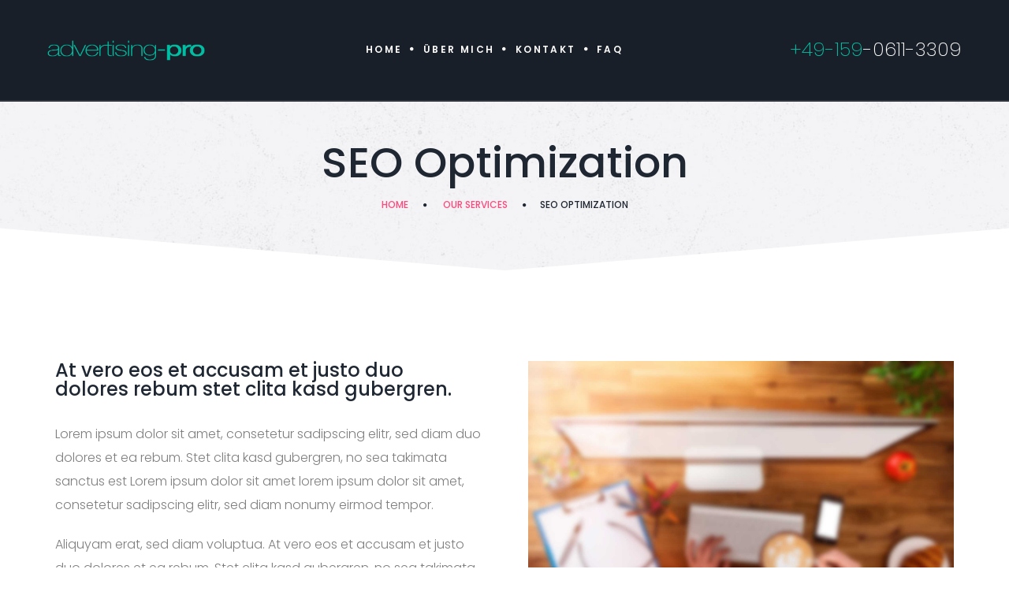

--- FILE ---
content_type: text/html; charset=UTF-8
request_url: http://advertising-pro.com/services/seo-optimization/
body_size: 10685
content:
<!DOCTYPE html>
<html lang="de" class="no-js">
<head>
	<meta charset="UTF-8">
	<meta name="viewport" content="width=device-width, initial-scale=1">
    <meta name="format-detection" content="telephone=no">
	<link rel="profile" href="http://gmpg.org/xfn/11">
		
	<!-- This site is optimized with the Yoast SEO plugin v14.5 - https://yoast.com/wordpress/plugins/seo/ -->
	<title>SEO Optimization | Advertising-Pro</title>
	<meta name="robots" content="index, follow" />
	<meta name="googlebot" content="index, follow, max-snippet:-1, max-image-preview:large, max-video-preview:-1" />
	<meta name="bingbot" content="index, follow, max-snippet:-1, max-image-preview:large, max-video-preview:-1" />
	<link rel="canonical" href="http://advertising-pro.com/services/seo-optimization/" />
	<meta property="og:locale" content="de_DE" />
	<meta property="og:type" content="article" />
	<meta property="og:title" content="SEO Optimization | Advertising-Pro" />
	<meta property="og:description" content="Optimizing our web designs to rank on the first page of google is our specialty." />
	<meta property="og:url" content="http://advertising-pro.com/services/seo-optimization/" />
	<meta property="og:site_name" content="Advertising-Pro" />
	<meta property="article:publisher" content="https://www.facebook.com/patrickmetz" />
	<meta property="article:modified_time" content="2018-09-18T12:42:16+00:00" />
	<meta property="og:image" content="http://advertising-pro.com/pro/wp-content/uploads/2018/03/img_7.jpg" />
	<meta property="og:image:width" content="1920" />
	<meta property="og:image:height" content="1920" />
	<meta name="twitter:card" content="summary_large_image" />
	<script type="application/ld+json" class="yoast-schema-graph">{"@context":"https://schema.org","@graph":[{"@type":"Organization","@id":"http://advertising-pro.com/#organization","name":"Advertising-Pro","url":"http://advertising-pro.com/","sameAs":["https://www.facebook.com/patrickmetz","https://www.linkedin.com/in/patrick-metz/"],"logo":{"@type":"ImageObject","@id":"http://advertising-pro.com/#logo","inLanguage":"de","url":"http://advertising-pro.com/pro/wp-content/uploads/2020/07/Ad-Pro_tu\u0308rkis-1-e1594920896251.png","width":80,"height":80,"caption":"Advertising-Pro"},"image":{"@id":"http://advertising-pro.com/#logo"}},{"@type":"WebSite","@id":"http://advertising-pro.com/#website","url":"http://advertising-pro.com/","name":"Advertising-Pro","description":"Online richtig durchstarten mit ihrem Business.","publisher":{"@id":"http://advertising-pro.com/#organization"},"potentialAction":[{"@type":"SearchAction","target":"http://advertising-pro.com/?s={search_term_string}","query-input":"required name=search_term_string"}],"inLanguage":"de"},{"@type":"ImageObject","@id":"http://advertising-pro.com/services/seo-optimization/#primaryimage","inLanguage":"de","url":"http://advertising-pro.com/pro/wp-content/uploads/2018/03/img_7.jpg","width":1920,"height":1920},{"@type":"WebPage","@id":"http://advertising-pro.com/services/seo-optimization/#webpage","url":"http://advertising-pro.com/services/seo-optimization/","name":"SEO Optimization | Advertising-Pro","isPartOf":{"@id":"http://advertising-pro.com/#website"},"primaryImageOfPage":{"@id":"http://advertising-pro.com/services/seo-optimization/#primaryimage"},"datePublished":"2018-03-15T23:32:51+00:00","dateModified":"2018-09-18T12:42:16+00:00","inLanguage":"de","potentialAction":[{"@type":"ReadAction","target":["http://advertising-pro.com/services/seo-optimization/"]}]}]}</script>
	<!-- / Yoast SEO plugin. -->


<link rel='dns-prefetch' href='//cdn.datatables.net' />
<link rel='dns-prefetch' href='//fonts.googleapis.com' />
<link rel='dns-prefetch' href='//s.w.org' />
<link rel="alternate" type="application/rss+xml" title="Advertising-Pro &raquo; Feed" href="http://advertising-pro.com/feed/" />
<link rel="alternate" type="application/rss+xml" title="Advertising-Pro &raquo; Kommentar-Feed" href="http://advertising-pro.com/comments/feed/" />
		<script type="text/javascript">
			window._wpemojiSettings = {"baseUrl":"https:\/\/s.w.org\/images\/core\/emoji\/12.0.0-1\/72x72\/","ext":".png","svgUrl":"https:\/\/s.w.org\/images\/core\/emoji\/12.0.0-1\/svg\/","svgExt":".svg","source":{"concatemoji":"http:\/\/advertising-pro.com\/pro\/wp-includes\/js\/wp-emoji-release.min.js?ver=5.4.18"}};
			/*! This file is auto-generated */
			!function(e,a,t){var n,r,o,i=a.createElement("canvas"),p=i.getContext&&i.getContext("2d");function s(e,t){var a=String.fromCharCode;p.clearRect(0,0,i.width,i.height),p.fillText(a.apply(this,e),0,0);e=i.toDataURL();return p.clearRect(0,0,i.width,i.height),p.fillText(a.apply(this,t),0,0),e===i.toDataURL()}function c(e){var t=a.createElement("script");t.src=e,t.defer=t.type="text/javascript",a.getElementsByTagName("head")[0].appendChild(t)}for(o=Array("flag","emoji"),t.supports={everything:!0,everythingExceptFlag:!0},r=0;r<o.length;r++)t.supports[o[r]]=function(e){if(!p||!p.fillText)return!1;switch(p.textBaseline="top",p.font="600 32px Arial",e){case"flag":return s([127987,65039,8205,9895,65039],[127987,65039,8203,9895,65039])?!1:!s([55356,56826,55356,56819],[55356,56826,8203,55356,56819])&&!s([55356,57332,56128,56423,56128,56418,56128,56421,56128,56430,56128,56423,56128,56447],[55356,57332,8203,56128,56423,8203,56128,56418,8203,56128,56421,8203,56128,56430,8203,56128,56423,8203,56128,56447]);case"emoji":return!s([55357,56424,55356,57342,8205,55358,56605,8205,55357,56424,55356,57340],[55357,56424,55356,57342,8203,55358,56605,8203,55357,56424,55356,57340])}return!1}(o[r]),t.supports.everything=t.supports.everything&&t.supports[o[r]],"flag"!==o[r]&&(t.supports.everythingExceptFlag=t.supports.everythingExceptFlag&&t.supports[o[r]]);t.supports.everythingExceptFlag=t.supports.everythingExceptFlag&&!t.supports.flag,t.DOMReady=!1,t.readyCallback=function(){t.DOMReady=!0},t.supports.everything||(n=function(){t.readyCallback()},a.addEventListener?(a.addEventListener("DOMContentLoaded",n,!1),e.addEventListener("load",n,!1)):(e.attachEvent("onload",n),a.attachEvent("onreadystatechange",function(){"complete"===a.readyState&&t.readyCallback()})),(n=t.source||{}).concatemoji?c(n.concatemoji):n.wpemoji&&n.twemoji&&(c(n.twemoji),c(n.wpemoji)))}(window,document,window._wpemojiSettings);
		</script>
		<style type="text/css">
img.wp-smiley,
img.emoji {
	display: inline !important;
	border: none !important;
	box-shadow: none !important;
	height: 1em !important;
	width: 1em !important;
	margin: 0 .07em !important;
	vertical-align: -0.1em !important;
	background: none !important;
	padding: 0 !important;
}
</style>
	<link rel='stylesheet' id='sb_instagram_styles-css'  href='http://advertising-pro.com/pro/wp-content/plugins/instagram-feed/css/sb-instagram-2-2.min.css?ver=2.4.5' type='text/css' media='all' />
<link rel='stylesheet' id='wp-block-library-css'  href='http://advertising-pro.com/pro/wp-includes/css/dist/block-library/style.min.css?ver=5.4.18' type='text/css' media='all' />
<link rel='stylesheet' id='wp-block-library-theme-css'  href='http://advertising-pro.com/pro/wp-includes/css/dist/block-library/theme.min.css?ver=5.4.18' type='text/css' media='all' />
<link rel='stylesheet' id='wc-block-vendors-style-css'  href='http://advertising-pro.com/pro/wp-content/plugins/woocommerce/packages/woocommerce-blocks/build/vendors-style.css?ver=2.7.3' type='text/css' media='all' />
<link rel='stylesheet' id='wc-block-style-css'  href='http://advertising-pro.com/pro/wp-content/plugins/woocommerce/packages/woocommerce-blocks/build/style.css?ver=2.7.3' type='text/css' media='all' />
<link rel='stylesheet' id='fontawesome-five-css-css'  href='http://advertising-pro.com/pro/wp-content/plugins/accesspress-social-counter/css/fontawesome-all.css?ver=1.8.8' type='text/css' media='all' />
<link rel='stylesheet' id='wp-aas-public-css-css'  href='http://advertising-pro.com/pro/wp-content/plugins/accordion-and-accordion-slider/assets/css/wp-aas-public.css?ver=1.0.5' type='text/css' media='all' />
<link rel='stylesheet' id='booked-icons-css'  href='http://advertising-pro.com/pro/wp-content/plugins/booked/assets/css/icons.css?ver=2.9.1' type='text/css' media='all' />
<link rel='stylesheet' id='booked-tooltipster-css'  href='http://advertising-pro.com/pro/wp-content/plugins/booked/assets/js/tooltipster/css/tooltipster.css?ver=3.3.0' type='text/css' media='all' />
<link rel='stylesheet' id='booked-tooltipster-theme-css'  href='http://advertising-pro.com/pro/wp-content/plugins/booked/assets/js/tooltipster/css/themes/tooltipster-light.css?ver=3.3.0' type='text/css' media='all' />
<link rel='stylesheet' id='booked-animations-css'  href='http://advertising-pro.com/pro/wp-content/plugins/booked/assets/css/animations.css?ver=2.9.1' type='text/css' media='all' />
<link rel='stylesheet' id='rs-plugin-settings-css'  href='http://advertising-pro.com/pro/wp-content/plugins/rev-slider/public/assets/css/rs6.css?ver=6.2.12' type='text/css' media='all' />
<style id='rs-plugin-settings-inline-css' type='text/css'>
#rs-demo-id {}
</style>
<style id='woocommerce-inline-inline-css' type='text/css'>
.woocommerce form .form-row .required { visibility: visible; }
</style>
<link rel='stylesheet' id='wordpress-helpdesk-css'  href='http://advertising-pro.com/pro/wp-content/plugins/wordpress-helpdesk/public/css/wordpress-helpdesk-public.css?ver=1.7.4' type='text/css' media='all' />
<link rel='stylesheet' id='font-awesome-css'  href='http://advertising-pro.com/pro/wp-content/plugins/wordpress-helpdesk/public/vendor/font-awesome-4.7.0/css/font-awesome.min.css?ver=4.7.0' type='text/css' media='all' />
<link rel='stylesheet' id='Luminous-css'  href='http://advertising-pro.com/pro/wp-content/plugins/wordpress-helpdesk/public/vendor/luminous-2.2.1/dist/luminous-basic.min.css?ver=2.2.1' type='text/css' media='all' />
<link rel='stylesheet' id='datatables-css'  href='http://advertising-pro.com/pro/wp-content/plugins/wordpress-helpdesk/public/vendor/DataTables/DataTables-1.10.18/css/jquery.dataTables.min.css?ver=1.10.18' type='text/css' media='all' />
<link rel='stylesheet' id='wordpress-helpdesk-custom-css'  href='http://advertising-pro.com/pro/wp-content/plugins/wordpress-helpdesk/public/css/wordpress-helpdesk-custom.css?ver=1.7.4' type='text/css' media='all' />
<link rel='stylesheet' id='rvm_jvectormap_css-css'  href='http://advertising-pro.com/pro/wp-content/plugins/responsive-vector-maps/css/jquery-jvectormap-2.0.4.css?ver=5.4.18' type='text/css' media='all' />
<link rel='stylesheet' id='rvm_frontend_css-css'  href='http://advertising-pro.com/pro/wp-content/plugins/responsive-vector-maps/css/rvm_frontend.css?ver=1.1' type='text/css' media='all' />
<link rel='stylesheet' id='dotdigital-icon-fonts-css'  href='http://advertising-pro.com/pro/wp-content/themes/dotdigital/css/fonts.css?ver=2.4.2' type='text/css' media='all' />
<link rel='stylesheet' id='dotdigital-font-css'  href='//fonts.googleapis.com/css?family=Poppins%3A100%2C200%2C300%2C400%2C500%2C600%2C700%2C800%2C900%7CRaleway%3A100%2C200%2C300%2C400%2C500%2C600%2C700%2C800&#038;subset=latin-ext&#038;ver=2.4.2' type='text/css' media='all' />
<link rel='stylesheet' id='dotdigital-woo-css'  href='http://advertising-pro.com/pro/wp-content/themes/dotdigital/css/woo.css?ver=2.4.2' type='text/css' media='all' />
<link rel='stylesheet' id='dotdigital-booked-css'  href='http://advertising-pro.com/pro/wp-content/themes/dotdigital/css/booked.css?ver=2.4.2' type='text/css' media='all' />
<link rel='stylesheet' id='dotdigital-accesspress-css'  href='http://advertising-pro.com/pro/wp-content/themes/dotdigital/css/accesspress.css?ver=2.4.2' type='text/css' media='all' />
<link rel='stylesheet' id='dotdigital-css-style-css'  href='http://advertising-pro.com/pro/wp-content/themes/dotdigital/style.css?ver=5.4.18' type='text/css' media='all' />
<link rel='stylesheet' id='dotdigital-bootstrap-css'  href='http://advertising-pro.com/pro/wp-content/themes/dotdigital/css/bootstrap.min.css?ver=2.4.2' type='text/css' media='all' />
<link rel='stylesheet' id='dotdigital-animations-css'  href='http://advertising-pro.com/pro/wp-content/themes/dotdigital/css/animations.css?ver=2.4.2' type='text/css' media='all' />
<link rel='stylesheet' id='dotdigital-main-css'  href='http://advertising-pro.com/pro/wp-content/themes/dotdigital/css/main.css?ver=2.4.2' type='text/css' media='all' />
<link rel='stylesheet' id='fw-shortcode-divider-css'  href='http://advertising-pro.com/pro/wp-content/plugins/unyson/framework/extensions/shortcodes/shortcodes/divider/static/css/styles.css?ver=5.4.18' type='text/css' media='all' />
<script type='text/javascript' src='http://advertising-pro.com/pro/wp-includes/js/jquery/jquery.js?ver=1.12.4-wp'></script>
<script type='text/javascript' src='http://advertising-pro.com/pro/wp-includes/js/jquery/jquery-migrate.min.js?ver=1.4.1'></script>
<script type='text/javascript' src='http://advertising-pro.com/pro/wp-content/plugins/responsive-vector-maps/js/regions-data/jquery-jvectormap-2.0.3.min.js?ver=2.0.3'></script>
<script type='text/javascript' src='http://advertising-pro.com/pro/wp-content/plugins/rev-slider/public/assets/js/rbtools.min.js?ver=6.0.7'></script>
<script type='text/javascript' src='http://advertising-pro.com/pro/wp-content/plugins/rev-slider/public/assets/js/rs6.min.js?ver=6.2.12'></script>
<script type='text/javascript'>
/* <![CDATA[ */
var SnazzyDataForSnazzyMaps = [];
SnazzyDataForSnazzyMaps={"id":151,"name":"Ultra Light with Labels","description":"Light Rust","url":"https:\/\/snazzymaps.com\/style\/151\/ultra-light-with-labels","imageUrl":"https:\/\/snazzy-maps-cdn.azureedge.net\/assets\/151-ultra-light-with-labels.png?v=20170626083737","json":"[{\"featureType\":\"water\",\"elementType\":\"geometry\",\"stylers\":[{\"color\":\"#e9e9e9\"},{\"lightness\":17}]},{\"featureType\":\"landscape\",\"elementType\":\"geometry\",\"stylers\":[{\"color\":\"#f5f5f5\"},{\"lightness\":20}]},{\"featureType\":\"road.highway\",\"elementType\":\"geometry.fill\",\"stylers\":[{\"color\":\"#ffffff\"},{\"lightness\":17}]},{\"featureType\":\"road.highway\",\"elementType\":\"geometry.stroke\",\"stylers\":[{\"color\":\"#ffffff\"},{\"lightness\":29},{\"weight\":0.2}]},{\"featureType\":\"road.arterial\",\"elementType\":\"geometry\",\"stylers\":[{\"color\":\"#ffffff\"},{\"lightness\":18}]},{\"featureType\":\"road.local\",\"elementType\":\"geometry\",\"stylers\":[{\"color\":\"#ffffff\"},{\"lightness\":16}]},{\"featureType\":\"poi\",\"elementType\":\"geometry\",\"stylers\":[{\"color\":\"#f5f5f5\"},{\"lightness\":21}]},{\"featureType\":\"poi.park\",\"elementType\":\"geometry\",\"stylers\":[{\"color\":\"#dedede\"},{\"lightness\":21}]},{\"elementType\":\"labels.text.stroke\",\"stylers\":[{\"visibility\":\"on\"},{\"color\":\"#ffffff\"},{\"lightness\":16}]},{\"elementType\":\"labels.text.fill\",\"stylers\":[{\"saturation\":36},{\"color\":\"#333333\"},{\"lightness\":40}]},{\"elementType\":\"labels.icon\",\"stylers\":[{\"visibility\":\"off\"}]},{\"featureType\":\"transit\",\"elementType\":\"geometry\",\"stylers\":[{\"color\":\"#f2f2f2\"},{\"lightness\":19}]},{\"featureType\":\"administrative\",\"elementType\":\"geometry.fill\",\"stylers\":[{\"color\":\"#fefefe\"},{\"lightness\":20}]},{\"featureType\":\"administrative\",\"elementType\":\"geometry.stroke\",\"stylers\":[{\"color\":\"#fefefe\"},{\"lightness\":17},{\"weight\":1.2}]}]","views":620653,"favorites":1564,"createdBy":{"name":"hawasan","url":"http:\/\/www.haveasign.pl"},"createdOn":"2014-11-04T03:01:33.197","tags":["greyscale","light"],"colors":["gray","white"]};
/* ]]> */
</script>
<script type='text/javascript' src='http://advertising-pro.com/pro/wp-content/plugins/snazzy-maps/snazzymaps.js?ver=1.2.1'></script>
<script type='text/javascript' src='http://advertising-pro.com/pro/wp-content/themes/dotdigital/js/vendor/modernizr-custom.js?ver=2.4.2'></script>
<link rel="EditURI" type="application/rsd+xml" title="RSD" href="http://advertising-pro.com/pro/xmlrpc.php?rsd" />
<link rel="wlwmanifest" type="application/wlwmanifest+xml" href="http://advertising-pro.com/pro/wp-includes/wlwmanifest.xml" /> 
<meta name="generator" content="WordPress 5.4.18" />
<meta name="generator" content="WooCommerce 4.3.6" />
<link rel='shortlink' href='http://advertising-pro.com/?p=6093' />
<link rel="alternate" type="application/json+oembed" href="http://advertising-pro.com/wp-json/oembed/1.0/embed?url=http%3A%2F%2Fadvertising-pro.com%2Fservices%2Fseo-optimization%2F" />
<link rel="alternate" type="text/xml+oembed" href="http://advertising-pro.com/wp-json/oembed/1.0/embed?url=http%3A%2F%2Fadvertising-pro.com%2Fservices%2Fseo-optimization%2F&#038;format=xml" />
<!-- wp_head TS --><meta name="google-site-verification" content="gVXv2pA-LqaR8El8dsMZQerD-Bj-oQ_rMtj9lT7pQU0" /><!-- End wp_head TS --><!-- wp_head TS --><meta name="google-site-verification" content="gVXv2pA-LqaR8El8dsMZQerD-Bj-oQ_rMtj9lT7pQU0" /><!-- End wp_head TS --><!-- wp_head TS --><!-- Global site tag (gtag.js) - Google Analytics -->
<script async src="https://www.googletagmanager.com/gtag/js?id=UA-69485861-1"></script>
<script>
  window.dataLayer = window.dataLayer || [];
  function gtag(){dataLayer.push(arguments);}
  gtag('js', new Date());

  gtag('config', 'UA-69485861-1');
</script>
<!-- End wp_head TS -->	<noscript><style>.woocommerce-product-gallery{ opacity: 1 !important; }</style></noscript>
	<meta name="generator" content="Powered by Slider Revolution 6.2.12 - responsive, Mobile-Friendly Slider Plugin for WordPress with comfortable drag and drop interface." />
<link rel="icon" href="http://advertising-pro.com/pro/wp-content/uploads/2020/07/cropped-Ad-Pro_türkis-32x32.png" sizes="32x32" />
<link rel="icon" href="http://advertising-pro.com/pro/wp-content/uploads/2020/07/cropped-Ad-Pro_türkis-192x192.png" sizes="192x192" />
<link rel="apple-touch-icon" href="http://advertising-pro.com/pro/wp-content/uploads/2020/07/cropped-Ad-Pro_türkis-180x180.png" />
<meta name="msapplication-TileImage" content="http://advertising-pro.com/pro/wp-content/uploads/2020/07/cropped-Ad-Pro_türkis-270x270.png" />
<script type="text/javascript">function setREVStartSize(e){
			//window.requestAnimationFrame(function() {				 
				window.RSIW = window.RSIW===undefined ? window.innerWidth : window.RSIW;	
				window.RSIH = window.RSIH===undefined ? window.innerHeight : window.RSIH;	
				try {								
					var pw = document.getElementById(e.c).parentNode.offsetWidth,
						newh;
					pw = pw===0 || isNaN(pw) ? window.RSIW : pw;
					e.tabw = e.tabw===undefined ? 0 : parseInt(e.tabw);
					e.thumbw = e.thumbw===undefined ? 0 : parseInt(e.thumbw);
					e.tabh = e.tabh===undefined ? 0 : parseInt(e.tabh);
					e.thumbh = e.thumbh===undefined ? 0 : parseInt(e.thumbh);
					e.tabhide = e.tabhide===undefined ? 0 : parseInt(e.tabhide);
					e.thumbhide = e.thumbhide===undefined ? 0 : parseInt(e.thumbhide);
					e.mh = e.mh===undefined || e.mh=="" || e.mh==="auto" ? 0 : parseInt(e.mh,0);		
					if(e.layout==="fullscreen" || e.l==="fullscreen") 						
						newh = Math.max(e.mh,window.RSIH);					
					else{					
						e.gw = Array.isArray(e.gw) ? e.gw : [e.gw];
						for (var i in e.rl) if (e.gw[i]===undefined || e.gw[i]===0) e.gw[i] = e.gw[i-1];					
						e.gh = e.el===undefined || e.el==="" || (Array.isArray(e.el) && e.el.length==0)? e.gh : e.el;
						e.gh = Array.isArray(e.gh) ? e.gh : [e.gh];
						for (var i in e.rl) if (e.gh[i]===undefined || e.gh[i]===0) e.gh[i] = e.gh[i-1];
											
						var nl = new Array(e.rl.length),
							ix = 0,						
							sl;					
						e.tabw = e.tabhide>=pw ? 0 : e.tabw;
						e.thumbw = e.thumbhide>=pw ? 0 : e.thumbw;
						e.tabh = e.tabhide>=pw ? 0 : e.tabh;
						e.thumbh = e.thumbhide>=pw ? 0 : e.thumbh;					
						for (var i in e.rl) nl[i] = e.rl[i]<window.RSIW ? 0 : e.rl[i];
						sl = nl[0];									
						for (var i in nl) if (sl>nl[i] && nl[i]>0) { sl = nl[i]; ix=i;}															
						var m = pw>(e.gw[ix]+e.tabw+e.thumbw) ? 1 : (pw-(e.tabw+e.thumbw)) / (e.gw[ix]);					
						newh =  (e.gh[ix] * m) + (e.tabh + e.thumbh);
					}				
					if(window.rs_init_css===undefined) window.rs_init_css = document.head.appendChild(document.createElement("style"));					
					document.getElementById(e.c).height = newh+"px";
					window.rs_init_css.innerHTML += "#"+e.c+"_wrapper { height: "+newh+"px }";				
				} catch(e){
					console.log("Failure at Presize of Slider:" + e)
				}					   
			//});
		  };</script>
</head>

<body class="fw-services-template-default single single-fw-services postid-6093 theme-dotdigital woocommerce-no-js masthead-fixed full-width singular light-body">
	<!-- page preloader -->
	<div class="preloader">
		<div class="preloader_image to_animate" data-animation="pulse"  style="background-image: url(//advertising-pro.com/pro/wp-content/uploads/2020/07/Ad-Pro_türkis-1-e1594920896251.png)"></div>
	</div>

<!-- search modal -->
<div class="modal" tabindex="-1" role="dialog" aria-labelledby="search_modal" id="search_modal">
	<button type="button" class="close" data-dismiss="modal" aria-label="Close">
		<span aria-hidden="true">
			<i class="rt-icon2-cross2"></i>
		</span>
	</button>
	<div class="widget widget_search">
		
<form role="search" method="get" class="search-form form-inline" action="http://advertising-pro.com/">
	<div class="form-group">
		<label>
			<input type="search" class="search-field form-control"
			       placeholder="Search"
			       value="" name="s"
			       title="Search for:"/>
		</label>
	</div>
	<button type="submit" class="search-submit theme_button">
		<span class="screen-reader-text">Search</span>
	</button>
</form>
	</div>
</div>
	<!-- Unyson messages modal -->
	<div class="modal fade" tabindex="-1" role="dialog" id="messages_modal">
		<div class="fw-messages-wrap ls with_padding">
			<button type="button" class="close color-darkgrey" data-dismiss="modal">
				<span aria-hidden="true">&times;</span>
			</button>
					</div>
	</div><!-- eof .modal -->

<!-- wrappers for visual page editor and boxed version of template -->
<div id="canvas" class="wide">
	<div id="box_wrapper">
		<!-- template sections -->
		<header id="header" class="main-header-wrap transparent_wrapper">
	<div class="page_header ds toggler_xs_right affix-top with_bottom_border">
		<div class="container-fluid">
			<div class="row">
				<div class="col-sm-12 display_table">
					<div class="header_left_logo display_table_cell">
						<a href="http://advertising-pro.com/"
   rel="home" class="logo logo_image_only">
			<img src="//advertising-pro.com/pro/wp-content/uploads/2020/07/Advertising-Pro_türkis.png" alt="">
		</a>					</div>
											<div class="header_mainmenu display_table_cell text-center">
							<nav class="mainmenu_wrapper primary-navigation">
								<ul id="menu-main-menu" class="sf-menu nav-menu nav"><li id="menu-item-126" class="menu-item menu-item-type-post_type menu-item-object-page menu-item-home menu-item-126"><a href="http://advertising-pro.com/" >Home</a></li>
<li id="menu-item-2765" class="menu-item menu-item-type-post_type menu-item-object-page menu-item-2765"><a href="http://advertising-pro.com/ueber-mich/" >Über mich</a></li>
<li id="menu-item-7093" class="menu-item menu-item-type-post_type menu-item-object-page menu-item-7093"><a href="http://advertising-pro.com/kontakt/" >Kontakt</a></li>
<li id="menu-item-7109" class="menu-item menu-item-type-post_type menu-item-object-page menu-item-7109"><a href="http://advertising-pro.com/faq/" >FAQ</a></li>
</ul>							</nav>
							<span class="toggle_menu"><span></span></span>
						</div><!--	eof .col-sm-* -->
						<div class="header_right_buttons display_table_cell text-right hidden-xs">
							                                <span class="header_phone">
									<span>+49-159</span>-0611-3309						        </span>
													</div><!-- eof .header_button -->
									</div><!--	eof .col-sm-* -->
			</div><!--	eof .row-->
		</div> <!--	eof .container-->
	</div><!-- eof .page_header -->
</header><section class="page_breadcrumbs section_padding_40 overflow-visible ls">
	<div class="container">
		<div class="row">
            <div class="col-sm-12 text-center breadcrumbs_inner">
                <h2 class="breadcrumbs-title">
					SEO Optimization                </h2>
					<ol class="breadcrumb">
									<li class="first-item">
									<a href="http://advertising-pro.com/">Home</a></li>
																<li class="0-item">
									<a href="http://advertising-pro.com/services-cat/our-services/">Our services</a></li>
																<li class="last-item">SEO Optimization</li>
						</ol>
            </div>
		</div>
	</div>
</section>	<div id="content" class="single-service">
					<article id="post-6093" class="post-6093 fw-services type-fw-services status-publish has-post-thumbnail hentry fw-services-category-our-services">
				<!-- .entry-header -->
				<div class="vertical-item">
					<div class="item-content entry-content">
						<div class="fw-page-builder-content"><section  id="section-dd65116" class="fw-main-row section  ls section_padding_top_100 section_padding_bottom_100 columns_padding_30  " >
    <h3 class="hidden"> Service</h3>
    <div class="top_corner_body"></div>
	    <div class="container">
        <div class="row">
			<div  id="column-08b9ac9" class="col-xs-12 col-md-6 to_animate left fw-column"  data-animation="fadeInRight">
	
	<div class="fw-divider-space " style="margin-top: 5px;"></div>
<div class="special-heading text-left">
	<h6 class="section_header margin_0  ">
	<span class="darkgrey medium text-transform-none">
		At vero eos et accusam et justo duo dolores rebum stet clita kasd gubergren.	</span>
	</h6>
</div>

	<div class="fw-divider-space " style="margin-top: 30px;"></div>
<div class="text-block shortcode ">
	<p>Lorem ipsum dolor sit amet, consetetur sadipscing elitr, sed diam duo dolores et ea rebum. Stet clita kasd gubergren, no sea takimata sanctus est Lorem ipsum dolor sit amet lorem ipsum dolor sit amet, consetetur sadipscing elitr, sed diam nonumy eirmod tempor.</p><p>Aliquyam erat, sed diam voluptua. At vero eos et accusam et justo duo dolores et ea rebum. Stet clita kasd gubergren, no sea takimata sanctus est Lorem ipsum dolor sit amet. Lorem ipsum dolor sit amet, consetetur sadipscing elitr, sed diam nonumy eirmod tempor invidunt ut labore et dolore magna aliquyam.</p></div>
</div><div  id="column-4ed8bb7" class="col-xs-12 col-md-6 to_animate left fw-column"  data-animation="fadeInLeft">
	
	<div class="fw-divider-space " style="margin-top: 5px;"></div>
<div class="img-wrap"><img src="//advertising-pro.com/pro/wp-content/uploads/2018/02/img_2.jpg" alt="//advertising-pro.com/pro/wp-content/uploads/2018/02/img_2.jpg" /></div></div><div  id="column-f17d7a1" class="col-xs-12 to_animate left fw-column"  data-animation="fadeInUp">
	
	<div class="fw-divider-space " style="margin-top: 25px;"></div>
<div class="text-block shortcode ">
	<p>Stet clita kasd gubergren, no sea takimata sanctus est Lorem ipsum dolor sit amet lorem ipsum dolor sit amet, consetetur sadipscing elitr, sed diam nonumy eirmod tempor invidunt ut labore et dolore magna. Aliquyam erat, sed diam voluptua. At vero eos et accusam et justo duo dolores et ea rebum. Stet clita kasd gubergren, no sea takimata sanctus est Lorem ipsum dolor sit amet.</p><ul class="list1"><li>It can answer common questions</li><li>It can demonstrate how a product or service works</li><li>It can discuss current trends</li></ul><p>Lorem ipsum dolor sit amet, consetetur sadipscing elitr, sed diam nonumy eirmod tempor invidunt ut labore et dolore magna aliquyam erat, sed diam voluptua. At vero eos et accusam et justo duo dolores et ea rebum. Stet clita kasd gubergren, no sea takimata sanctus est Lorem ipsum dolor sit amet. Lorem ipsum dolor sit amet, consetetur sadipscing elitr, sed diam nonumy eirmod tempor invidunt ut labore et dolore magna aliquyam erat, sed diam voluptua. At vero eos et accusam et justo duo dolores et ea rebum. Stet clita kasd gubergren, no sea takimata sanctus est Lorem ipsum dolor sit amet. Lorem ipsum dolor sit amet, consetetur.</p></div>
</div>        </div>
    </div>
    <div class="bottom_corner_body"></div>
</section><section  id="section-54a89a5" class="fw-main-row section  ls ms section_padding_top_100 section_padding_bottom_150 columns_padding_15 horizontal-paddings-0  " >
    <h3 class="hidden"> Testimonials</h3>
    <div class="top_corner_body"></div>
	    <div class="container">
        <div class="row">
			<div  id="column-da12875" class="col-xs-12 left fw-column"  >
	
	<div class="fw-divider-space " style="margin-top: 5px;"></div>
<div class="special-heading text-center">
	<h4 class="section_header margin_0  ">
	<span class=" medium text-transform-none">
		Testimonials	</span>
	</h4>
</div>

	<div class="fw-divider-space " style="margin-top: 35px;"></div>
		<div class="testimonials owl-carousel testimonials-carousel"
             data-nav="0"
             data-dots="1"
             data-loop="1"
             data-autoplay="true"
             data-autoplaytimeout="3000"
             data-responsive-xs="1"
             data-responsive-sm="2"
		     data-responsive-md="3"
             data-responsive-lg="3">
			                <blockquote class="blockquote-big">
										<div class="avatar">
						<img src="//advertising-pro.com/pro/wp-content/uploads/2018/02/face_1.jpg"
						     alt="Josephine B. Anderson"/>
					</div>
					<h6	class="author-name">Josephine B. Anderson</h6>
					<span class="blockqoute-meta">
						<span
							class="author-job">																																											</span>
					</span>
                    <div class="blockqoute-content">
						This guys are awesome! It is hard to find a web design company who can actually understand what you need.                    </div>
				</blockquote>
			                <blockquote class="blockquote-big">
										<div class="avatar">
						<img src="//advertising-pro.com/pro/wp-content/uploads/2018/02/face_2.jpg"
						     alt="George M. Baty"/>
					</div>
					<h6	class="author-name">George M. Baty</h6>
					<span class="blockqoute-meta">
						<span
							class="author-job">																																											</span>
					</span>
                    <div class="blockqoute-content">
						I needed more leads for my services. PPC, banners of maybe even broschures. They made an analysis of my existing site.                    </div>
				</blockquote>
			                <blockquote class="blockquote-big">
										<div class="avatar">
						<img src="//advertising-pro.com/pro/wp-content/uploads/2018/02/fece_3.jpg"
						     alt="Jeffrey P. McAllister"/>
					</div>
					<h6	class="author-name">Jeffrey P. McAllister</h6>
					<span class="blockqoute-meta">
						<span
							class="author-job">																																											</span>
					</span>
                    <div class="blockqoute-content">
						I highly recommend this company for all. I’m very happy with the new redesigned and restructured website.                    </div>
				</blockquote>
			                <blockquote class="blockquote-big">
										<div class="avatar">
						<img src="//advertising-pro.com/pro/wp-content/uploads/2018/02/face_4.jpg"
						     alt="Hilary Stilwell"/>
					</div>
					<h6	class="author-name">Hilary Stilwell</h6>
					<span class="blockqoute-meta">
						<span
							class="author-job">																																											</span>
					</span>
                    <div class="blockqoute-content">
						This guys are awesome! It is hard to find a web design company who can actually listen and understand what you need. I’m 100% satisfied with this guys.                    </div>
				</blockquote>
					</div>
		
	<div class="fw-divider-space " style="margin-top: 35px;"></div>
</div>        </div>
    </div>
    <div class="bottom_corner_body"></div>
</section></div>
					</div>
					<!-- .entry-content -->
				</div>
				<!-- .entry-content -->
			</article><!-- #post-## -->
			</div><!--eof #content -->
    <footer id="footer" class="page_footer section_padding_top_50 section_padding_bottom_65 columns_padding_25 ds"  style="background-image: url(//advertising-pro.com/pro/wp-content/uploads/2018/09/footer_bg.png)">
        <div class="left_part"  style="background-image: url(//advertising-pro.com/pro/wp-content/uploads/2018/09/footer_bg.png)"></div>
        <div class="right_part"  style="background-image: url(//advertising-pro.com/pro/wp-content/uploads/2018/09/footer_bg.png)"></div>
        <div class="container">
            <div class="row">
                <div class="col-xs-12 col-sm-10 col-md-8 col-md-offset-2 text-center to_animate" data-animation="fadeInUp">
				    <div id="dotdigital_banner-3" class="widget-odd widget-first widget-1 text-center margin-negative widget widget_banner">	<img src="//advertising-pro.com/pro/wp-content/uploads/2020/07/Ad-Pro_türkis-1-e1594920896251.png" alt="//advertising-pro.com/pro/wp-content/uploads/2020/07/Ad-Pro_türkis-1-e1594920896251.png">
</div><div id="text-12" class="widget-even widget-2 text-center widget widget_text">			<div class="textwidget"><p><a href="http://advertising-pro.com/impressum/">Impressum</a><br />
<a href="http://advertising-pro.com/datenschutz/">Datenschutz</a></p>
</div>
		</div><div id="dotdigital_socials-2" class="widget-odd widget-last widget-3 text-center widget widget_socials">		<div class="widget-socials no-bullets no-top-border no-bottom-border topmargin_0">
												<a href="http://www.facebook.com/#" target="_blank" class="social-icon color-icon  social-icon soc-facebook"></a>
																<a href="https://www.linkedin.com/#" target="_blank" class="social-icon color-icon  social-icon soc-linkedin"></a>
									</div>
		</div>                </div>
            </div>
        </div>
    </footer><!-- .page_footer -->
<section class="ds page_copyright page_copyright_4 section_padding_15"  style="background-image: url(//advertising-pro.com/pro/wp-content/uploads/2018/09/footer_bg.png)">
    <h3 class="hidden">Page Copyright</h3>
    <div class="container-fluid">
        <div class="row">
            <div class="col-sm-12 text-center">
                <p>&copy; 2020, Alle Rechte vorbehalten</p>
            </div>
        </div>
    </div>
</section><!-- .copyrights -->	</div><!-- eof #box_wrapper -->
</div><!-- eof #canvas -->
<!-- Instagram Feed JS -->
<script type="text/javascript">
var sbiajaxurl = "http://advertising-pro.com/pro/wp-admin/admin-ajax.php";
</script>
	<script type="text/javascript">
		var c = document.body.className;
		c = c.replace(/woocommerce-no-js/, 'woocommerce-js');
		document.body.className = c;
	</script>
	<link rel='stylesheet' id='so-css-dotdigital-css'  href='http://advertising-pro.com/pro/wp-content/uploads/so-css/so-css-dotdigital.css?ver=1595082305' type='text/css' media='all' />
<script type='text/javascript' src='http://advertising-pro.com/pro/wp-includes/js/jquery/ui/core.min.js?ver=1.11.4'></script>
<script type='text/javascript' src='http://advertising-pro.com/pro/wp-includes/js/jquery/ui/datepicker.min.js?ver=1.11.4'></script>
<script type='text/javascript'>
jQuery(document).ready(function(jQuery){jQuery.datepicker.setDefaults({"closeText":"Schlie\u00dfen","currentText":"Heute","monthNames":["Januar","Februar","M\u00e4rz","April","Mai","Juni","Juli","August","September","Oktober","November","Dezember"],"monthNamesShort":["Jan.","Feb.","M\u00e4rz","Apr.","Mai","Juni","Juli","Aug.","Sep.","Okt.","Nov.","Dez."],"nextText":"Weiter","prevText":"Zur\u00fcck","dayNames":["Sonntag","Montag","Dienstag","Mittwoch","Donnerstag","Freitag","Samstag"],"dayNamesShort":["So.","Mo.","Di.","Mi.","Do.","Fr.","Sa."],"dayNamesMin":["S","M","D","M","D","F","S"],"dateFormat":"d. MM yy","firstDay":1,"isRTL":false});});
</script>
<script type='text/javascript' src='http://advertising-pro.com/pro/wp-content/plugins/booked/assets/js/spin.min.js?ver=2.0.1'></script>
<script type='text/javascript' src='http://advertising-pro.com/pro/wp-content/plugins/booked/assets/js/spin.jquery.js?ver=2.0.1'></script>
<script type='text/javascript' src='http://advertising-pro.com/pro/wp-content/plugins/booked/assets/js/tooltipster/js/jquery.tooltipster.min.js?ver=3.3.0'></script>
<script type='text/javascript'>
/* <![CDATA[ */
var booked_js_vars = {"ajax_url":"http:\/\/advertising-pro.com\/pro\/wp-admin\/admin-ajax.php","profilePage":"","publicAppointments":"","i18n_confirm_appt_delete":"Are you sure you want to cancel this appointment?","i18n_please_wait":"Please wait ...","i18n_wrong_username_pass":"Wrong username\/password combination.","i18n_fill_out_required_fields":"Please fill out all required fields.","i18n_guest_appt_required_fields":"Please enter your name to book an appointment.","i18n_appt_required_fields":"Please enter your name, your email address and choose a password to book an appointment.","i18n_appt_required_fields_guest":"Please fill in all \"Information\" fields.","i18n_password_reset":"Please check your email for instructions on resetting your password.","i18n_password_reset_error":"That username or email is not recognized."};
/* ]]> */
</script>
<script type='text/javascript' src='http://advertising-pro.com/pro/wp-content/plugins/booked/assets/js/functions.js?ver=2.9.1'></script>
<script type='text/javascript'>
/* <![CDATA[ */
var MyAjax = {"ajaxurl":"http:\/\/advertising-pro.com\/pro\/wp-admin\/admin-ajax.php","security":"80036c74ae"};
/* ]]> */
</script>
<script type='text/javascript' src='http://advertising-pro.com/pro/wp-content/plugins/mwt-addons//static/js/mod-post-likes.js?ver=1.0.0'></script>
<script type='text/javascript' src='http://advertising-pro.com/pro/wp-content/plugins/woocommerce/assets/js/jquery-blockui/jquery.blockUI.min.js?ver=2.70'></script>
<script type='text/javascript'>
/* <![CDATA[ */
var wc_add_to_cart_params = {"ajax_url":"\/pro\/wp-admin\/admin-ajax.php","wc_ajax_url":"\/?wc-ajax=%%endpoint%%","i18n_view_cart":"Warenkorb anzeigen","cart_url":"http:\/\/advertising-pro.com\/cart\/","is_cart":"","cart_redirect_after_add":"no"};
/* ]]> */
</script>
<script type='text/javascript' src='http://advertising-pro.com/pro/wp-content/plugins/woocommerce/assets/js/frontend/add-to-cart.min.js?ver=4.3.6'></script>
<script type='text/javascript' src='http://advertising-pro.com/pro/wp-content/plugins/woocommerce/assets/js/js-cookie/js.cookie.min.js?ver=2.1.4'></script>
<script type='text/javascript'>
/* <![CDATA[ */
var woocommerce_params = {"ajax_url":"\/pro\/wp-admin\/admin-ajax.php","wc_ajax_url":"\/?wc-ajax=%%endpoint%%"};
/* ]]> */
</script>
<script type='text/javascript' src='http://advertising-pro.com/pro/wp-content/plugins/woocommerce/assets/js/frontend/woocommerce.min.js?ver=4.3.6'></script>
<script type='text/javascript'>
/* <![CDATA[ */
var wc_cart_fragments_params = {"ajax_url":"\/pro\/wp-admin\/admin-ajax.php","wc_ajax_url":"\/?wc-ajax=%%endpoint%%","cart_hash_key":"wc_cart_hash_f84cd0e232a15e1481d45e617850c1c2","fragment_name":"wc_fragments_f84cd0e232a15e1481d45e617850c1c2","request_timeout":"5000"};
/* ]]> */
</script>
<script type='text/javascript' src='http://advertising-pro.com/pro/wp-content/plugins/woocommerce/assets/js/frontend/cart-fragments.min.js?ver=4.3.6'></script>
<script type='text/javascript' src='http://advertising-pro.com/pro/wp-content/plugins/wordpress-helpdesk/public/vendor/push-js/bin/push.min.js?ver=1.0.7'></script>
<script type='text/javascript' src='http://advertising-pro.com/pro/wp-content/plugins/wordpress-helpdesk/public/vendor/luminous-2.2.1/dist/Luminous.min.js?ver=2.2.1'></script>
<script type='text/javascript' src='http://advertising-pro.com/pro/wp-content/plugins/wordpress-helpdesk/public/vendor/DataTables/DataTables-1.10.18/js/jquery.dataTables.min.js?ver=1.10.18'></script>
<script type='text/javascript' src='https://cdn.datatables.net/responsive/2.2.3/js/dataTables.responsive.min.js?ver=2.2.3'></script>
<script type='text/javascript'>
/* <![CDATA[ */
var helpdesk_options = {"ajax_url":"http:\/\/advertising-pro.com\/pro\/wp-admin\/admin-ajax.php","integrationsWooCommerce":"0","enableLiveChat":"0","liveChatAJAXInterval":"2000","FAQShowSearch":"1","FAQRatingEnable":"1","enableDesktopNotifications":"0","desktopNotificationsWelcomeTitle":"Welcome to Helpdesk","desktopNotificationsWelcomeText":"How can we help you today?","desktopNotificationsIcon":"","desktopNotificationsTimeout":"4000","desktopNotificationsWelcomeTimeout":"120","desktopNotificationsAJAXInterval":"2000","myTicketsDatatablesEnable":"1","myTicketsDatatablesLanguageURL":"\/\/cdn.datatables.net\/plug-ins\/9dcbecd42ad\/i18n\/English.json"};
/* ]]> */
</script>
<script type='text/javascript' src='http://advertising-pro.com/pro/wp-content/plugins/wordpress-helpdesk/public/js/wordpress-helpdesk-public.js?ver=1.7.4'></script>
<script type='text/javascript' src='http://advertising-pro.com/pro/wp-content/themes/dotdigital/js/vendor/anime.min.js?ver=2.4.2'></script>
<script type='text/javascript' src='http://advertising-pro.com/pro/wp-content/themes/dotdigital/js/vendor/bootstrap.min.js?ver=2.4.2'></script>
<script type='text/javascript' src='http://advertising-pro.com/pro/wp-content/themes/dotdigital/js/vendor/jquery.appear.js?ver=2.4.2'></script>
<script type='text/javascript' src='http://advertising-pro.com/pro/wp-includes/js/hoverIntent.min.js?ver=1.8.1'></script>
<script type='text/javascript' src='http://advertising-pro.com/pro/wp-content/themes/dotdigital/js/vendor/superfish.js?ver=2.4.2'></script>
<script type='text/javascript' src='http://advertising-pro.com/pro/wp-content/themes/dotdigital/js/vendor/jquery.easing.1.3.js?ver=1.3'></script>
<script type='text/javascript' src='http://advertising-pro.com/pro/wp-content/themes/dotdigital/js/vendor/jquery.ui.totop.js?ver=2.4.2'></script>
<script type='text/javascript' src='http://advertising-pro.com/pro/wp-includes/js/imagesloaded.min.js?ver=3.2.0'></script>
<script type='text/javascript' src='http://advertising-pro.com/pro/wp-content/themes/dotdigital/js/vendor/jquery.localscroll.min.js?ver=2.4.2'></script>
<script type='text/javascript' src='http://advertising-pro.com/pro/wp-content/themes/dotdigital/js/vendor/jquery.scrollTo.min.js?ver=2.4.2'></script>
<script type='text/javascript' src='http://advertising-pro.com/pro/wp-content/themes/dotdigital/js/vendor/jquery.scrollbar.min.js?ver=2.4.2'></script>
<script type='text/javascript' src='http://advertising-pro.com/pro/wp-content/themes/dotdigital/js/vendor/jquery.parallax-1.1.3.js?ver=1.1.3'></script>
<script type='text/javascript' src='http://advertising-pro.com/pro/wp-content/themes/dotdigital/js/vendor/jquery.easypiechart.min.js?ver=2.4.2'></script>
<script type='text/javascript' src='http://advertising-pro.com/pro/wp-content/themes/dotdigital/js/vendor/bootstrap-progressbar.min.js?ver=2.4.2'></script>
<script type='text/javascript' src='http://advertising-pro.com/pro/wp-content/themes/dotdigital/js/vendor/jquery.countTo.js?ver=2.4.2'></script>
<script type='text/javascript' src='http://advertising-pro.com/pro/wp-content/themes/dotdigital/js/vendor/jquery.prettyPhoto.js?ver=2.4.2'></script>
<script type='text/javascript' src='http://advertising-pro.com/pro/wp-content/themes/dotdigital/js/vendor/jquery.countdown.min.js?ver=2.4.2'></script>
<script type='text/javascript' src='http://advertising-pro.com/pro/wp-content/themes/dotdigital/js/vendor/isotope.pkgd.min.js?ver=2.4.2'></script>
<script type='text/javascript' src='http://advertising-pro.com/pro/wp-content/themes/dotdigital/js/vendor/owl.carousel.min.js?ver=2.4.2'></script>
<script type='text/javascript' src='http://advertising-pro.com/pro/wp-content/plugins/woocommerce/assets/js/flexslider/jquery.flexslider.min.js?ver=2.7.2'></script>
<script type='text/javascript' src='http://advertising-pro.com/pro/wp-content/themes/dotdigital/js/vendor/jquery.cookie.js?ver=2.4.2'></script>
<script type='text/javascript' src='http://advertising-pro.com/pro/wp-content/themes/dotdigital/js/plugins.js?ver=2.4.2'></script>
<script type='text/javascript' src='http://advertising-pro.com/pro/wp-content/themes/dotdigital/js/woo.js?ver=2.4.2'></script>
<script type='text/javascript' src='http://advertising-pro.com/pro/wp-content/themes/dotdigital/js/main.js?ver=2.4.2'></script>
<script type='text/javascript'>
/* <![CDATA[ */
var booked_today = {"today_string":"Today","a_value":"10"};
/* ]]> */
</script>
<script type='text/javascript' src='http://advertising-pro.com/pro/wp-content/themes/dotdigital/js/booked.js?ver=5.4.18'></script>
<script type='text/javascript' src='http://advertising-pro.com/pro/wp-includes/js/wp-embed.min.js?ver=5.4.18'></script>
</body>
</html>

--- FILE ---
content_type: text/css
request_url: http://advertising-pro.com/pro/wp-content/themes/dotdigital/css/fonts.css?ver=2.4.2
body_size: 14996
content:
/*** rt-icons-2 ***/
/**
* https://icomoon.io/
*/
@font-face {
    font-family: 'rt-icons-2';
    src:url('../fonts/rt-icons-2.eot?wz19bt');
    src:url('../fonts/rt-icons-2.eot?#iefixwz19bt') format('embedded-opentype'),
        url('../fonts/rt-icons-2.ttf?wz19bt') format('truetype'),
        url('../fonts/rt-icons-2.woff?wz19bt') format('woff'),
        url('../fonts/rt-icons-2.svg?wz19bt#rt-icons-2') format('svg');
    font-weight: normal;
    font-style: normal;
}

[class^="rt-icon2-"], [class*=" rt-icon2-"] {
    font-family: 'rt-icons-2' !important;
    speak: none;
    font-style: normal;
    font-weight: normal;
    font-variant: normal;
    text-transform: none;
    line-height: 1;

    /* Better Font Rendering =========== */
    -webkit-font-smoothing: antialiased;
    -moz-osx-font-smoothing: grayscale;
}

.rt-icon2-mobile2:before {content: "\e000";}
.rt-icon2-laptop2:before {content: "\e001";}
.rt-icon2-desktop2:before {content: "\e002";}
.rt-icon2-tablet2:before {content: "\e003";}
.rt-icon2-phone2:before {content: "\e004";}
.rt-icon2-document:before {content: "\e005";}
.rt-icon2-calendar:before {content: "\e00d";}
.rt-icon2-picture:before {content: "\e00f";}
.rt-icon2-pictures:before {content: "\e010";}
.rt-icon2-video:before {content: "\e011";}
.rt-icon2-camera:before {content: "\e012";}
.rt-icon2-printer:before {content: "\e013";}
.rt-icon2-toolbox:before {content: "\e014";}
.rt-icon2-wallet:before {content: "\e016";}
.rt-icon2-gift:before {content: "\e017";}
.rt-icon2-hourglass:before {content: "\e01f";}
.rt-icon2-lock:before {content: "\e020";}
.rt-icon2-megaphone:before {content: "\e021";}
.rt-icon2-telescope:before {content: "\e02a";}
.rt-icon2-gears:before {content: "\e02b";}
.rt-icon2-key:before {content: "\e02c";}
.rt-icon2-attachment:before {content: "\e02e";}
.rt-icon2-pricetags:before {content: "\e02f";}
.rt-icon2-lightbulb:before {content: "\e030";}
.rt-icon2-layers:before {content: "\e031";}
.rt-icon2-pencil:before {content: "\e032";}
.rt-icon2-tools:before {content: "\e033";}
.rt-icon2-tools-2:before {content: "\e034";}
.rt-icon2-paintbrush:before {content: "\e036";}
.rt-icon2-magnifying-glass:before {content: "\e037";}
.rt-icon2-beaker:before {content: "\e03c";}
.rt-icon2-wine:before {content: "\e043";}
.rt-icon2-globe:before {content: "\e045";}
.rt-icon2-map-pin:before {content: "\e047";}
.rt-icon2-upload:before {content: "\e04c";}
.rt-icon2-download:before {content: "\e04d";}
.rt-icon2-global:before {content: "\e052";}
.rt-icon2-compass:before {content: "\e053";}
.rt-icon2-quote:before {content: "\e600";}
.rt-icon2-quote2:before {content: "\e601";}
.rt-icon2-tag:before {content: "\e602";}
.rt-icon2-link:before {content: "\e603";}
.rt-icon2-cabinet:before {content: "\e604";}
.rt-icon2-calendar2:before {content: "\e605";}
.rt-icon2-calendar3:before {content: "\e606";}
.rt-icon2-file:before {content: "\e607";}
.rt-icon2-phone3:before {content: "\e608";}
.rt-icon2-tablet3:before {content: "\e609";}
.rt-icon2-window:before {content: "\e60a";}
.rt-icon2-monitor:before {content: "\e60b";}
.rt-icon2-ipod:before {content: "\e60c";}
.rt-icon2-tv:before {content: "\e60d";}
.rt-icon2-film2:before {content: "\e60e";}
.rt-icon2-microphone:before {content: "\e60f";}
.rt-icon2-drink:before {content: "\e610";}
.rt-icon2-drink2:before {content: "\e611";}
.rt-icon2-drink3:before {content: "\e612";}
.rt-icon2-coffee2:before {content: "\e613";}
.rt-icon2-mug:before {content: "\e614";}
.rt-icon2-icecream:before {content: "\e615";}
.rt-icon2-cake2:before {content: "\e616";}
.rt-icon2-checkmark:before {content: "\e617";}
.rt-icon2-cancel:before {content: "\e618";}
.rt-icon2-plus:before {content: "\e619";}
.rt-icon2-minus:before {content: "\e61a";}
.rt-icon2-cog2:before {content: "\e61b";}
.rt-icon2-health:before {content: "\e61c";}
.rt-icon2-suitcase2:before {content: "\e61d";}
.rt-icon2-suitcase3:before {content: "\e61e";}
.rt-icon2-picture2:before {content: "\e61f";}
.rt-icon2-time:before {content: "\e620";}
.rt-icon2-checkmark2:before {content: "\e621";}
.rt-icon2-cancel2:before {content: "\e622";}
.rt-icon2-upload2:before {content: "\e623";}
.rt-icon2-location:before {content: "\e624";}
.rt-icon2-download2:before {content: "\e625";}
.rt-icon2-basket:before {content: "\e626";}
.rt-icon2-gamepad:before {content: "\e627";}
.rt-icon2-phone4:before {content: "\e628";}
.rt-icon2-image:before {content: "\e629";}
.rt-icon2-map:before {content: "\e62a";}
.rt-icon2-trashcan:before {content: "\e62b";}
.rt-icon2-graduate:before {content: "\e62c";}
.rt-icon2-lab:before {content: "\e62d";}
.rt-icon2-tie:before {content: "\e62e";}
.rt-icon2-football:before {content: "\e62f";}
.rt-icon2-eightball:before {content: "\e630";}
.rt-icon2-bowling:before {content: "\e631";}
.rt-icon2-bowlingpin:before {content: "\e632";}
.rt-icon2-baseball:before {content: "\e633";}
.rt-icon2-soccer:before {content: "\e634";}
.rt-icon2-3dglasses:before {content: "\e635";}
.rt-icon2-microwave:before {content: "\e636";}
.rt-icon2-refrigerator:before {content: "\e637";}
.rt-icon2-oven:before {content: "\e638";}
.rt-icon2-washingmachine:before {content: "\e639";}
.rt-icon2-mouse:before {content: "\e63a";}
.rt-icon2-medal:before {content: "\e63b";}
.rt-icon2-magnifier:before {content: "\e63c";}
.rt-icon2-stack:before {content: "\e63d";}
.rt-icon2-stack2:before {content: "\e63e";}
.rt-icon2-stack3:before {content: "\e63f";}
.rt-icon2-pil:before {content: "\e640";}
.rt-icon2-injection:before {content: "\e641";}
.rt-icon2-thermometer:before {content: "\e642";}
.rt-icon2-library:before {content: "\e643";}
.rt-icon2-auction:before {content: "\e644";}
.rt-icon2-justice:before {content: "\e645";}
.rt-icon2-pencil2:before {content: "\e646";}
.rt-icon2-male:before {content: "\e647";}
.rt-icon2-female:before {content: "\e648";}
.rt-icon2-pictures2:before {content: "\e649";}
.rt-icon2-compass2:before {content: "\e64a";}
.rt-icon2-clipboard:before {content: "\e64b";}
.rt-icon2-ruler:before {content: "\e64c";}
.rt-icon2-heart:before {content: "\e64d";}
.rt-icon2-cloud:before {content: "\e64e";}
.rt-icon2-star:before {content: "\e64f";}
.rt-icon2-tv2:before {content: "\e650";}
.rt-icon2-sound:before {content: "\e651";}
.rt-icon2-video2:before {content: "\e652";}
.rt-icon2-trash:before {content: "\e653";}
.rt-icon2-user:before {content: "\e654";}
.rt-icon2-key2:before {content: "\e655";}
.rt-icon2-search2:before {content: "\e656";}
.rt-icon2-settings:before {content: "\e657";}
.rt-icon2-camera2:before {content: "\e658";}
.rt-icon2-tag2:before {content: "\e659";}
.rt-icon2-lock2:before {content: "\e65a";}
.rt-icon2-bulb:before {content: "\e65b";}
.rt-icon2-pen:before {content: "\e65c";}
.rt-icon2-diamond2:before {content: "\e65d";}
.rt-icon2-display:before {content: "\e65e";}
.rt-icon2-location2:before {content: "\e65f";}
.rt-icon2-eye:before {content: "\e660";}
.rt-icon2-bubble:before {content: "\e661";}
.rt-icon2-stack4:before {content: "\e662";}
.rt-icon2-cup:before {content: "\e663";}
.rt-icon2-phone5:before {content: "\e664";}
.rt-icon2-news:before {content: "\e665";}
.rt-icon2-mail:before {content: "\e666";}
.rt-icon2-like:before {content: "\e667";}
.rt-icon2-photo:before {content: "\e668";}
.rt-icon2-note:before {content: "\e669";}
.rt-icon2-clock:before {content: "\e66a";}
.rt-icon2-paperplane:before {content: "\e66b";}
.rt-icon2-params:before {content: "\e66c";}
.rt-icon2-banknote:before {content: "\e66d";}
.rt-icon2-data:before {content: "\e66e";}
.rt-icon2-music:before {content: "\e66f";}
.rt-icon2-megaphone2:before {content: "\e670";}
.rt-icon2-study:before {content: "\e671";}
.rt-icon2-lab2:before {content: "\e672";}
.rt-icon2-food:before {content: "\e673";}
.rt-icon2-t-shirt:before {content: "\e674";}
.rt-icon2-fire:before {content: "\e675";}
.rt-icon2-clip:before {content: "\e676";}
.rt-icon2-shop:before {content: "\e677";}
.rt-icon2-calendar4:before {content: "\e678";}
.rt-icon2-wallet2:before {content: "\e679";}
.rt-icon2-vynil:before {content: "\e67a";}
.rt-icon2-truck:before {content: "\e67b";}
.rt-icon2-world:before {content: "\e67c";}
.rt-icon2-sun:before {content: "\e67d";}
.rt-icon2-moon:before {content: "\e67e";}
.rt-icon2-cloudy:before {content: "\e67f";}
.rt-icon2-lightning:before {content: "\e680";}
.rt-icon2-rainy:before {content: "\e681";}
.rt-icon2-rainy2:before {content: "\e682";}
.rt-icon2-snowy:before {content: "\e683";}
.rt-icon2-snowy2:before {content: "\e684";}
.rt-icon2-weather:before {content: "\e685";}
.rt-icon2-store:before {content: "\e686";}
.rt-icon2-out:before {content: "\e687";}
.rt-icon2-in:before {content: "\e688";}
.rt-icon2-in-alt:before {content: "\e689";}
.rt-icon2-home:before {content: "\e68a";}
.rt-icon2-lightbulb2:before {content: "\e68b";}
.rt-icon2-anchor:before {content: "\e68c";}
.rt-icon2-feather:before {content: "\e68d";}
.rt-icon2-expand:before {content: "\e68e";}
.rt-icon2-maximize:before {content: "\e68f";}
.rt-icon2-search3:before {content: "\e690";}
.rt-icon2-add:before {content: "\e691";}
.rt-icon2-subtract:before {content: "\e692";}
.rt-icon2-close2:before {content: "\e693";}
.rt-icon2-book:before {content: "\e694";}
.rt-icon2-spinner:before {content: "\e695";}
.rt-icon2-play:before {content: "\e696";}
.rt-icon2-stop:before {content: "\e697";}
.rt-icon2-pause:before {content: "\e698";}
.rt-icon2-forward:before {content: "\e699";}
.rt-icon2-rewind:before {content: "\e69a";}
.rt-icon2-sound2:before {content: "\e69b";}
.rt-icon2-sound-alt:before {content: "\e69c";}
.rt-icon2-soundoff:before {content: "\e69d";}
.rt-icon2-inbox:before {content: "\e69e";}
.rt-icon2-inbox-alt:before {content: "\e69f";}
.rt-icon2-envelope:before {content: "\e6a0";}
.rt-icon2-compose:before {content: "\e6a1";}
.rt-icon2-newspaper-alt:before {content: "\e6a2";}
.rt-icon2-calendar5:before {content: "\e6a3";}
.rt-icon2-hyperlink:before {content: "\e6a4";}
.rt-icon2-trash2:before {content: "\e6a5";}
.rt-icon2-menu:before {content: "\e6a6";}
.rt-icon2-gallery:before {content: "\e6a7";}
.rt-icon2-calculator:before {content: "\e6a8";}
.rt-icon2-clock2:before {content: "\e6a9";}
.rt-icon2-portfolio:before {content: "\e6aa";}
.rt-icon2-user2:before {content: "\e6ab";}
.rt-icon2-users:before {content: "\e6ac";}
.rt-icon2-heart2:before {content: "\e6ad";}
.rt-icon2-chat:before {content: "\e6ae";}
.rt-icon2-comments:before {content: "\e6af";}
.rt-icon2-screen:before {content: "\e6b0";}
.rt-icon2-iphone:before {content: "\e6b1";}
.rt-icon2-instagram:before {content: "\e6b2";}
.rt-icon2-pin-alt:before {content: "\e6b3";}
.rt-icon2-camera3:before {content: "\e6b4";}
.rt-icon2-chevron-down:before {content: "\f0a3";}
.rt-icon2-chevron-left:before {content: "\f0a4";}
.rt-icon2-chevron-right:before {content: "\f078";}
.rt-icon2-chevron-up:before {content: "\f0a2";}
.rt-icon2-quote3:before {content: "\f063";}
.rt-icon2-search4:before {content: "\f02e";}
.rt-icon2-triangle-down:before {content: "\f05b";}
.rt-icon2-triangle-left:before {content: "\f044";}
.rt-icon2-triangle-right:before {content: "\f05a";}
.rt-icon2-triangle-up:before {content: "\f0aa";}
.rt-icon2-file-empty:before {content: "\e924";}
.rt-icon2-files-empty:before {content: "\e925";}
.rt-icon2-file-text2:before {content: "\e926";}
.rt-icon2-file-picture:before {content: "\e927";}
.rt-icon2-file-music:before {content: "\e928";}
.rt-icon2-file-play:before {content: "\e929";}
.rt-icon2-file-video:before {content: "\e92a";}
.rt-icon2-file-zip:before {content: "\e92b";}
.rt-icon2-phone6:before {content: "\e942";}
.rt-icon2-quotes-left:before {content: "\e977";}
.rt-icon2-quotes-right:before {content: "\e978";}
.rt-icon2-spinner6:before {content: "\e97f";}
.rt-icon2-magnet:before {content: "\e9ab";}
.rt-icon2-google:before {content: "\ea87";}
.rt-icon2-google-plus:before {content: "\ea88";}
.rt-icon2-google-plus2:before {content: "\ea89";}
.rt-icon2-google-plus3:before {content: "\ea8a";}
.rt-icon2-google-drive:before {content: "\ea8b";}
.rt-icon2-facebook:before {content: "\ea8c";}
.rt-icon2-facebook2:before {content: "\ea8d";}
.rt-icon2-facebook3:before {content: "\ea8e";}
.rt-icon2-instagram2:before {content: "\ea90";}
.rt-icon2-twitter:before {content: "\ea91";}
.rt-icon2-twitter2:before {content: "\ea92";}
.rt-icon2-twitter3:before {content: "\ea93";}
.rt-icon2-feed2:before {content: "\ea94";}
.rt-icon2-feed3:before {content: "\ea95";}
.rt-icon2-feed4:before {content: "\ea96";}
.rt-icon2-youtube5:before {content: "\ea97";}
.rt-icon2-youtube2:before {content: "\ea98";}
.rt-icon2-youtube3:before {content: "\ea99";}
.rt-icon2-youtube4:before {content: "\ea9a";}
.rt-icon2-vimeo:before {content: "\ea9c";}
.rt-icon2-vimeo2:before {content: "\ea9d";}
.rt-icon2-vimeo3:before {content: "\ea9e";}
.rt-icon2-lanyrd:before {content: "\ea9f";}
.rt-icon2-flickr:before {content: "\eaa0";}
.rt-icon2-flickr2:before {content: "\eaa1";}
.rt-icon2-flickr3:before {content: "\eaa2";}
.rt-icon2-flickr4:before {content: "\eaa3";}
.rt-icon2-picassa:before {content: "\eaa4";}
.rt-icon2-picassa2:before {content: "\eaa5";}
.rt-icon2-dribbble:before {content: "\eaa6";}
.rt-icon2-dribbble2:before {content: "\eaa7";}
.rt-icon2-dribbble3:before {content: "\eaa8";}
.rt-icon2-dropbox:before {content: "\eaaf";}
.rt-icon2-github3:before {content: "\eab3";}
.rt-icon2-wordpress:before {content: "\eab6";}
.rt-icon2-wordpress2:before {content: "\eab7";}
.rt-icon2-joomla:before {content: "\eab8";}
.rt-icon2-blogger:before {content: "\eab9";}
.rt-icon2-blogger2:before {content: "\eaba";}
.rt-icon2-tumblr:before {content: "\eabb";}
.rt-icon2-tumblr2:before {content: "\eabc";}
.rt-icon2-apple:before {content: "\eabf";}
.rt-icon2-android:before {content: "\eac1";}
.rt-icon2-windows:before {content: "\eac2";}
.rt-icon2-windows8:before {content: "\eac3";}
.rt-icon2-skype:before {content: "\eac6";}
.rt-icon2-reddit:before {content: "\eac7";}
.rt-icon2-linkedin:before {content: "\eac8";}
.rt-icon2-linkedin2:before {content: "\eac9";}
.rt-icon2-lastfm:before {content: "\eaca";}
.rt-icon2-lastfm2:before {content: "\eacb";}
.rt-icon2-delicious:before {content: "\eacc";}
.rt-icon2-stumbleupon:before {content: "\eacd";}
.rt-icon2-stumbleupon2:before {content: "\eace";}
.rt-icon2-pinterest:before {content: "\ead0";}
.rt-icon2-pinterest2:before {content: "\ead1";}
.rt-icon2-html5:before {content: "\eadf";}
.rt-icon2-html52:before {content: "\eae0";}
.rt-icon2-css3:before {content: "\eae1";}
.rt-icon2-chrome:before {content: "\eae5";}
.rt-icon2-firefox:before {content: "\eae6";}
.rt-icon2-IE:before {content: "\eae7";}
.rt-icon2-opera:before {content: "\eae8";}
.rt-icon2-safari:before {content: "\eae9";}
.rt-icon2-times2:before {content: "\e6b5";}
.rt-icon2-tick:before {content: "\e6b6";}
.rt-icon2-plus2:before {content: "\e6b7";}
.rt-icon2-minus2:before {content: "\e6b8";}
.rt-icon2-equals:before {content: "\e6b9";}
.rt-icon2-divide:before {content: "\e6ba";}
.rt-icon2-chevron-right2:before {content: "\e6bb";}
.rt-icon2-chevron-left2:before {content: "\e6bc";}
.rt-icon2-arrow-right-thick:before {content: "\e6bd";}
.rt-icon2-arrow-left-thick:before {content: "\e6be";}
.rt-icon2-home2:before {content: "\e6bf";}
.rt-icon2-arrow-forward:before {content: "\e6c0";}
.rt-icon2-arrow-back:before {content: "\e6c1";}
.rt-icon2-link2:before {content: "\e6c2";}
.rt-icon2-image2:before {content: "\e6c3";}
.rt-icon2-delete-outline:before {content: "\e6c4";}
.rt-icon2-cloud-storage:before {content: "\e6c5";}
.rt-icon2-heart3:before {content: "\e6c6";}
.rt-icon2-attachment2:before {content: "\e6c7";}
.rt-icon2-media-pause:before {content: "\e6c8";}
.rt-icon2-group:before {content: "\e6c9";}
.rt-icon2-chart-pie:before {content: "\e6ca";}
.rt-icon2-chart-line:before {content: "\e6cb";}
.rt-icon2-chart-bar:before {content: "\e6cc";}
.rt-icon2-chart-area:before {content: "\e6cd";}
.rt-icon2-globe2:before {content: "\e6ce";}
.rt-icon2-eye2:before {content: "\e6cf";}
.rt-icon2-cog3:before {content: "\e6d0";}
.rt-icon2-camera4:before {content: "\e6d1";}
.rt-icon2-refresh:before {content: "\e6d2";}
.rt-icon2-info-large:before {content: "\e6d3";}
.rt-icon2-zoom:before {content: "\e6d4";}
.rt-icon2-zoom-out:before {content: "\e6d5";}
.rt-icon2-zoom-in:before {content: "\e6d6";}
.rt-icon2-sort-numerically:before {content: "\e6d7";}
.rt-icon2-sort-alphabetically:before {content: "\e6d8";}
.rt-icon2-input-checked:before {content: "\e6d9";}
.rt-icon2-calender:before {content: "\e6da";}
.rt-icon2-spanner:before {content: "\e6db";}
.rt-icon2-phone7:before {content: "\e6dc";}
.rt-icon2-media-rewind:before {content: "\e6dd";}
.rt-icon2-adjust-brightness:before {content: "\e6de";}
.rt-icon2-waves:before {content: "\e6df";}
.rt-icon2-social-twitter:before {content: "\e6e0";}
.rt-icon2-social-facebook:before {content: "\e6e1";}
.rt-icon2-social-dribbble:before {content: "\e6e2";}
.rt-icon2-media-stop:before {content: "\e6e3";}
.rt-icon2-media-record:before {content: "\e6e4";}
.rt-icon2-media-play:before {content: "\e6e5";}
.rt-icon2-media-fast-forward:before {content: "\e6e6";}
.rt-icon2-media-eject:before {content: "\e6e7";}
.rt-icon2-social-vimeo:before {content: "\e6e8";}
.rt-icon2-social-tumbler:before {content: "\e6e9";}
.rt-icon2-social-skype:before {content: "\e6ea";}
.rt-icon2-social-pinterest:before {content: "\e6eb";}
.rt-icon2-social-linkedin:before {content: "\e6ec";}
.rt-icon2-social-last-fm:before {content: "\e6ed";}
.rt-icon2-social-github:before {content: "\e6ee";}
.rt-icon2-social-flickr:before {content: "\e6ef";}
.rt-icon2-at:before {content: "\e6f0";}
.rt-icon2-times-outline:before {content: "\e6f1";}
.rt-icon2-plus-outline:before {content: "\e6f2";}
.rt-icon2-minus-outline:before {content: "\e6f3";}
.rt-icon2-tick-outline:before {content: "\e6f4";}
.rt-icon2-th-large-outline:before {content: "\e6f5";}
.rt-icon2-equals-outline:before {content: "\e6f6";}
.rt-icon2-divide-outline:before {content: "\e6f7";}
.rt-icon2-chevron-right-outline:before {content: "\e6f8";}
.rt-icon2-chevron-left-outline:before {content: "\e6f9";}
.rt-icon2-arrow-right-outline:before {content: "\e6fa";}
.rt-icon2-arrow-left-outline:before {content: "\e6fb";}
.rt-icon2-th-small-outline:before {content: "\e6fc";}
.rt-icon2-th-menu-outline:before {content: "\e6fd";}
.rt-icon2-th-list-outline:before {content: "\e6fe";}
.rt-icon2-home-outline:before {content: "\e6ff";}
.rt-icon2-arrow-up-outline:before {content: "\e700";}
.rt-icon2-arrow-forward-outline:before {content: "\e701";}
.rt-icon2-arrow-down-outline:before {content: "\e702";}
.rt-icon2-arrow-back-outline:before {content: "\e703";}
.rt-icon2-trash3:before {content: "\e704";}
.rt-icon2-rss-outline:before {content: "\e705";}
.rt-icon2-message:before {content: "\e706";}
.rt-icon2-location-outline:before {content: "\e707";}
.rt-icon2-link-outline:before {content: "\e708";}
.rt-icon2-image-outline:before {content: "\e709";}
.rt-icon2-export-outline:before {content: "\e70a";}
.rt-icon2-cross:before {content: "\e70b";}
.rt-icon2-wi-fi-outline:before {content: "\e70c";}
.rt-icon2-star-outline:before {content: "\e70d";}
.rt-icon2-media-pause-outline:before {content: "\e70e";}
.rt-icon2-mail2:before {content: "\e70f";}
.rt-icon2-heart-outline:before {content: "\e710";}
.rt-icon2-flash-outline:before {content: "\e711";}
.rt-icon2-cancel-outline:before {content: "\e712";}
.rt-icon2-arrow-move-outline:before {content: "\e713";}
.rt-icon2-watch:before {content: "\e714";}
.rt-icon2-warning-outline:before {content: "\e715";}
.rt-icon2-time2:before {content: "\e716";}
.rt-icon2-radar-outline:before {content: "\e717";}
.rt-icon2-lock-open-outline:before {content: "\e718";}
.rt-icon2-location-arrow-outline:before {content: "\e719";}
.rt-icon2-info-outline:before {content: "\e71a";}
.rt-icon2-backspace-outline:before {content: "\e71b";}
.rt-icon2-attachment-outline:before {content: "\e71c";}
.rt-icon2-user-outline:before {content: "\e71d";}
.rt-icon2-user-delete-outline:before {content: "\e71e";}
.rt-icon2-user-add-outline:before {content: "\e71f";}
.rt-icon2-lock-closed-outline:before {content: "\e720";}
.rt-icon2-group-outline:before {content: "\e721";}
.rt-icon2-chart-pie-outline:before {content: "\e722";}
.rt-icon2-chart-line-outline:before {content: "\e723";}
.rt-icon2-chart-bar-outline:before {content: "\e724";}
.rt-icon2-chart-area-outline:before {content: "\e725";}
.rt-icon2-video-outline:before {content: "\e726";}
.rt-icon2-point-of-interest-outline:before {content: "\e727";}
.rt-icon2-map2:before {content: "\e728";}
.rt-icon2-key-outline:before {content: "\e729";}
.rt-icon2-infinity-outline:before {content: "\e72a";}
.rt-icon2-globe-outline:before {content: "\e72b";}
.rt-icon2-eye-outline:before {content: "\e72c";}
.rt-icon2-cog-outline:before {content: "\e72d";}
.rt-icon2-camera-outline:before {content: "\e72e";}
.rt-icon2-support:before {content: "\e72f";}
.rt-icon2-scissors-outline:before {content: "\e730";}
.rt-icon2-refresh-outline:before {content: "\e731";}
.rt-icon2-info-large-outline:before {content: "\e732";}
.rt-icon2-download-outline:before {content: "\e733";}
.rt-icon2-battery-low:before {content: "\e734";}
.rt-icon2-zoom-outline:before {content: "\e735";}
.rt-icon2-zoom-out-outline:before {content: "\e736";}
.rt-icon2-zoom-in-outline:before {content: "\e737";}
.rt-icon2-tag3:before {content: "\e738";}
.rt-icon2-tabs-outline:before {content: "\e739";}
.rt-icon2-pin-outline:before {content: "\e73a";}
.rt-icon2-message-typing:before {content: "\e73b";}
.rt-icon2-directions:before {content: "\e73c";}
.rt-icon2-battery-full:before {content: "\e73d";}
.rt-icon2-battery-charge:before {content: "\e73e";}
.rt-icon2-pencil3:before {content: "\e73f";}
.rt-icon2-folder:before {content: "\e740";}
.rt-icon2-folder-delete:before {content: "\e741";}
.rt-icon2-folder-add:before {content: "\e742";}
.rt-icon2-edit:before {content: "\e743";}
.rt-icon2-document2:before {content: "\e744";}
.rt-icon2-document-delete:before {content: "\e745";}
.rt-icon2-document-add:before {content: "\e746";}
.rt-icon2-brush:before {content: "\e747";}
.rt-icon2-thumbs-up:before {content: "\e748";}
.rt-icon2-thumbs-down:before {content: "\e749";}
.rt-icon2-pen2:before {content: "\e74a";}
.rt-icon2-sort-numerically-outline:before {content: "\e74b";}
.rt-icon2-sort-alphabetically-outline:before {content: "\e74c";}
.rt-icon2-social-last-fm-circular:before {content: "\e74d";}
.rt-icon2-social-github-circular:before {content: "\e74e";}
.rt-icon2-compass3:before {content: "\e74f";}
.rt-icon2-code-outline:before {content: "\e750";}
.rt-icon2-calender-outline:before {content: "\e751";}
.rt-icon2-business-card:before {content: "\e752";}
.rt-icon2-arrow-up:before {content: "\e753";}
.rt-icon2-arrow-right:before {content: "\e754";}
.rt-icon2-arrow-left:before {content: "\e755";}
.rt-icon2-document-text:before {content: "\e756";}
.rt-icon2-clipboard2:before {content: "\e757";}
.rt-icon2-calculator2:before {content: "\e758";}
.rt-icon2-arrow-minimise-outline:before {content: "\e759";}
.rt-icon2-arrow-maximise-outline:before {content: "\e75a";}
.rt-icon2-arrow-down:before {content: "\e75b";}
.rt-icon2-gift2:before {content: "\e75c";}
.rt-icon2-film3:before {content: "\e75d";}
.rt-icon2-bell:before {content: "\e75e";}
.rt-icon2-anchor-outline:before {content: "\e75f";}
.rt-icon2-world-outline:before {content: "\e760";}
.rt-icon2-shopping-bag:before {content: "\e761";}
.rt-icon2-power-outline:before {content: "\e762";}
.rt-icon2-notes-outline:before {content: "\e763";}
.rt-icon2-device-tablet:before {content: "\e764";}
.rt-icon2-device-phone:before {content: "\e765";}
.rt-icon2-device-laptop:before {content: "\e766";}
.rt-icon2-device-desktop:before {content: "\e767";}
.rt-icon2-briefcase:before {content: "\e768";}
.rt-icon2-stopwatch:before {content: "\e769";}
.rt-icon2-spanner-outline:before {content: "\e76a";}
.rt-icon2-puzzle-outline:before {content: "\e76b";}
.rt-icon2-printer2:before {content: "\e76c";}
.rt-icon2-lightbulb3:before {content: "\e76d";}
.rt-icon2-flag-outline:before {content: "\e76e";}
.rt-icon2-contacts:before {content: "\e76f";}
.rt-icon2-weather-stormy:before {content: "\e770";}
.rt-icon2-weather-shower:before {content: "\e771";}
.rt-icon2-weather-partly-sunny:before {content: "\e772";}
.rt-icon2-weather-downpour:before {content: "\e773";}
.rt-icon2-weather-cloudy:before {content: "\e774";}
.rt-icon2-plane-outline:before {content: "\e775";}
.rt-icon2-phone-outline:before {content: "\e776";}
.rt-icon2-microphone-outline:before {content: "\e777";}
.rt-icon2-weather-windy:before {content: "\e778";}
.rt-icon2-weather-windy-cloudy:before {content: "\e779";}
.rt-icon2-weather-sunny:before {content: "\e77a";}
.rt-icon2-weather-snow:before {content: "\e77b";}
.rt-icon2-weather-night:before {content: "\e77c";}
.rt-icon2-media-stop-outline:before {content: "\e77d";}
.rt-icon2-media-rewind-outline:before {content: "\e77e";}
.rt-icon2-media-record-outline:before {content: "\e77f";}
.rt-icon2-media-play-outline:before {content: "\e780";}
.rt-icon2-media-fast-forward-outline:before {content: "\e781";}
.rt-icon2-media-eject-outline:before {content: "\e782";}
.rt-icon2-wine2:before {content: "\e783";}
.rt-icon2-waves-outline:before {content: "\e784";}
.rt-icon2-ticket:before {content: "\e785";}
.rt-icon2-tags2:before {content: "\e786";}
.rt-icon2-plug:before {content: "\e787";}
.rt-icon2-headphones:before {content: "\e788";}
.rt-icon2-credit-card:before {content: "\e789";}
.rt-icon2-coffee3:before {content: "\e78a";}
.rt-icon2-book2:before {content: "\e78b";}
.rt-icon2-beer:before {content: "\e78c";}
.rt-icon2-volume:before {content: "\e78d";}
.rt-icon2-volume-up:before {content: "\e78e";}
.rt-icon2-volume-mute:before {content: "\e78f";}
.rt-icon2-volume-down:before {content: "\e790";}
.rt-icon2-social-vimeo-circular:before {content: "\e791";}
.rt-icon2-social-twitter-circular:before {content: "\e792";}
.rt-icon2-social-pinterest-circular:before {content: "\e793";}
.rt-icon2-social-linkedin-circular:before {content: "\e794";}
.rt-icon2-social-facebook-circular:before {content: "\e795";}
.rt-icon2-social-dribbble-circular:before {content: "\e796";}
.rt-icon2-tree:before {content: "\e797";}
.rt-icon2-thermometer2:before {content: "\e798";}
.rt-icon2-social-tumbler-circular:before {content: "\e799";}
.rt-icon2-social-skype-outline:before {content: "\e79a";}
.rt-icon2-social-flickr-circular:before {content: "\e79b";}
.rt-icon2-social-at-circular:before {content: "\e79c";}
.rt-icon2-shopping-cart:before {content: "\e79d";}
.rt-icon2-messages:before {content: "\e79e";}
.rt-icon2-leaf:before {content: "\e79f";}
.rt-icon2-feather2:before {content: "\e7a0";}
.rt-icon2-keyboard_arrow_down:before {content: "\e10f";}
.rt-icon2-keyboard_arrow_left:before {content: "\e110";}
.rt-icon2-keyboard_arrow_right:before {content: "\e111";}
.rt-icon2-keyboard_arrow_up:before {content: "\e112";}
.rt-icon2-directions_bus:before {content: "\e1ca";}
.rt-icon2-directions_car:before {content: "\e1cb";}
.rt-icon2-directions_ferry:before {content: "\e1cc";}
.rt-icon2-directions_subway:before {content: "\e1cd";}
.rt-icon2-directions_railway:before {content: "\e1ce";}
.rt-icon2-directions_walk:before {content: "\e1d0";}
.rt-icon2-flight:before {content: "\e1d1";}
.rt-icon2-restaurant_menu:before {content: "\e1f9";}
.rt-icon2-wifi:before {content: "\e242";}
.rt-icon2-cake:before {content: "\e243";}
.rt-icon2-favorite_outline:before {content: "\e292";}
.rt-icon2-lock_open:before {content: "\e2ac";}
.rt-icon2-lock_outline:before {content: "\e2ad";}
.rt-icon2-perm_identity:before {content: "\e2ba";}
.rt-icon2-search:before {content: "\e2ca";}
.rt-icon2-eye3:before {content: "\e006";}
.rt-icon2-paper-clip:before {content: "\e007";}
.rt-icon2-mail3:before {content: "\e008";}
.rt-icon2-image3:before {content: "\e015";}
.rt-icon2-clock3:before {content: "\e018";}
.rt-icon2-watch2:before {content: "\e019";}
.rt-icon2-camera5:before {content: "\e01a";}
.rt-icon2-video3:before {content: "\e01b";}
.rt-icon2-monitor2:before {content: "\e022";}
.rt-icon2-cog4:before {content: "\e023";}
.rt-icon2-heart4:before {content: "\e024";}
.rt-icon2-layers2:before {content: "\e035";}
.rt-icon2-paper:before {content: "\e038";}
.rt-icon2-search5:before {content: "\e039";}
.rt-icon2-microphone2:before {content: "\e048";}
.rt-icon2-umbrella2:before {content: "\e060";}
.rt-icon2-moon2:before {content: "\e061";}
.rt-icon2-thermometer3:before {content: "\e062";}
.rt-icon2-drop:before {content: "\e063";}
.rt-icon2-sun2:before {content: "\e064";}
.rt-icon2-cloud2:before {content: "\e065";}
.rt-icon2-map3:before {content: "\e072";}
.rt-icon2-head:before {content: "\e074";}
.rt-icon2-briefcase2:before {content: "\e075";}
.rt-icon2-speech-bubble:before {content: "\e076";}
.rt-icon2-globe3:before {content: "\e078";}
.rt-icon2-tag4:before {content: "\e085";}
.rt-icon2-star2:before {content: "\e093";}
.rt-icon2-plus3:before {content: "\e114";}
.rt-icon2-minus3:before {content: "\e115";}
.rt-icon2-check2:before {content: "\e116";}
.rt-icon2-cross2:before {content: "\e117";}
.rt-icon2-help:before {content: "\e127";}
.rt-icon2-files:before {content: "\e7a1";}
.rt-icon2-file2:before {content: "\e7a2";}
.rt-icon2-browser:before {content: "\e7a3";}
.rt-icon2-wifi-full:before {content: "\e7a4";}
.rt-icon2-microphone3:before {content: "\e7a5";}
.rt-icon2-trashcan2:before {content: "\e7a6";}
.rt-icon2-search6:before {content: "\e7a7";}
.rt-icon2-calendar6:before {content: "\e7a8";}
.rt-icon2-heart5:before {content: "\e7a9";}
.rt-icon2-star3:before {content: "\e7aa";}
.rt-icon2-clock4:before {content: "\e7ab";}
.rt-icon2-users2:before {content: "\e7ac";}
.rt-icon2-user3:before {content: "\e7ad";}
.rt-icon2-creditcards:before {content: "\e7ae";}
.rt-icon2-calculator3:before {content: "\e7af";}
.rt-icon2-bag:before {content: "\e7b0";}
.rt-icon2-diamond3:before {content: "\e7b1";}
.rt-icon2-drink4:before {content: "\e7b2";}
.rt-icon2-shorts:before {content: "\e7b3";}
.rt-icon2-coffee4:before {content: "\e7b4";}
.rt-icon2-map4:before {content: "\e7b5";}
.rt-icon2-syringe:before {content: "\e7b6";}
.rt-icon2-pill:before {content: "\e7b7";}
.rt-icon2-lab3:before {content: "\e7b8";}
.rt-icon2-mug2:before {content: "\e7b9";}
.rt-icon2-chart:before {content: "\e7ba";}
.rt-icon2-pencil4:before {content: "\e7bb";}
.rt-icon2-envelope-o:before {content: "\f003";}
.rt-icon2-star-o:before {content: "\f006";}
.rt-icon2-film:before {content: "\f008";}
.rt-icon2-check:before {content: "\f00c";}
.rt-icon2-close:before {content: "\f00d";}
.rt-icon2-remove:before {content: "\f00d";}
.rt-icon2-times:before {content: "\f00d";}
.rt-icon2-cog:before {content: "\f013";}
.rt-icon2-gear:before {content: "\f013";}
.rt-icon2-trash-o:before {content: "\f014";}
.rt-icon2-file-o:before {content: "\f016";}
.rt-icon2-clock-o:before {content: "\f017";}
.rt-icon2-tags:before {content: "\f02c";}
.rt-icon2-thumbs-o-up:before {content: "\f087";}
.rt-icon2-thumbs-o-down:before {content: "\f088";}
.rt-icon2-heart-o:before {content: "\f08a";}
.rt-icon2-phone:before {content: "\f095";}
.rt-icon2-umbrella:before {content: "\f0e9";}
.rt-icon2-lightbulb-o:before {content: "\f0eb";}
.rt-icon2-user-md:before {content: "\f0f0";}
.rt-icon2-stethoscope:before {content: "\f0f1";}
.rt-icon2-suitcase:before {content: "\f0f2";}
.rt-icon2-coffee:before {content: "\f0f4";}
.rt-icon2-cutlery:before {content: "\f0f5";}
.rt-icon2-file-text-o:before {content: "\f0f6";}
.rt-icon2-building-o:before {content: "\f0f7";}
.rt-icon2-hospital-o:before {content: "\f0f8";}
.rt-icon2-ambulance:before {content: "\f0f9";}
.rt-icon2-medkit:before {content: "\f0fa";}
.rt-icon2-angle-left:before {content: "\f104";}
.rt-icon2-angle-right:before {content: "\f105";}
.rt-icon2-angle-up:before {content: "\f106";}
.rt-icon2-angle-down:before {content: "\f107";}
.rt-icon2-desktop:before {content: "\f108";}
.rt-icon2-laptop:before {content: "\f109";}
.rt-icon2-tablet:before {content: "\f10a";}
.rt-icon2-mobile:before {content: "\f10b";}
.rt-icon2-mobile-phone:before {content: "\f10b";}
.rt-icon2-quote-left:before {content: "\f10d";}
.rt-icon2-quote-right:before {content: "\f10e";}
.rt-icon2-youtube:before {content: "\f167";}
.rt-icon2-file-pdf-o:before {content: "\f1c1";}
.rt-icon2-file-word-o:before {content: "\f1c2";}
.rt-icon2-file-excel-o:before {content: "\f1c3";}
.rt-icon2-file-powerpoint-o:before {content: "\f1c4";}
.rt-icon2-file-image-o:before {content: "\f1c5";}
.rt-icon2-file-photo-o:before {content: "\f1c5";}
.rt-icon2-file-picture-o:before {content: "\f1c5";}
.rt-icon2-file-archive-o:before {content: "\f1c6";}
.rt-icon2-file-zip-o:before {content: "\f1c6";}
.rt-icon2-file-audio-o:before {content: "\f1c7";}
.rt-icon2-file-sound-o:before {content: "\f1c7";}
.rt-icon2-file-movie-o:before {content: "\f1c8";}
.rt-icon2-file-video-o:before {content: "\f1c8";}
.rt-icon2-file-code-o:before {content: "\f1c9";}
.rt-icon2-paper-plane-o:before {content: "\f1d9";}
.rt-icon2-send-o:before {content: "\f1d9";}
.rt-icon2-futbol-o:before {content: "\f1e3";}
.rt-icon2-soccer-ball-o:before {content: "\f1e3";}
.rt-icon2-birthday-cake:before {content: "\f1fd";}
.rt-icon2-diamond:before {content: "\f219";}
.rt-icon2-whatsapp:before {content: "\f232";}
.rt-icon2-chevron-down2:before {content: "\e7bc";}
.rt-icon2-chevron-left3:before {content: "\e7bd";}
.rt-icon2-chevron-right3:before {content: "\e7be";}
.rt-icon2-chevron-small-down:before {content: "\e7bf";}
.rt-icon2-chevron-small-left:before {content: "\e7c0";}
.rt-icon2-chevron-small-right:before {content: "\e7c1";}
.rt-icon2-chevron-small-up:before {content: "\e7c2";}
.rt-icon2-chevron-thin-down:before {content: "\e7c3";}
.rt-icon2-chevron-thin-left:before {content: "\e7c4";}
.rt-icon2-chevron-thin-right:before {content: "\e7c5";}
.rt-icon2-chevron-thin-up:before {content: "\e7c6";}
.rt-icon2-chevron-up2:before {content: "\e7c7";}
.rt-icon2-code:before {content: "\e7c8";}
.rt-icon2-light-bulb:before {content: "\e7c9";}
.rt-icon2-magnifying-glass2:before {content: "\e7ca";}
.rt-icon2-map5:before {content: "\e7cb";}
.rt-icon2-scissors:before {content: "\e7cc";}
.rt-icon2-tools2:before {content: "\e7cd";}
.rt-icon2-box:before {content: "\e7ce";}
.rt-icon2-write:before {content: "\e7cf";}
.rt-icon2-clock5:before {content: "\e7d0";}
.rt-icon2-search7:before {content: "\e7d1";}
.rt-icon2-trash4:before {content: "\e7d2";}
.rt-icon2-envelope2:before {content: "\e7d3";}
.rt-icon2-bubble2:before {content: "\e7d4";}
.rt-icon2-camera6:before {content: "\e7d5";}
.rt-icon2-image4:before {content: "\e7d6";}
.rt-icon2-tag5:before {content: "\e7d7";}
.rt-icon2-heart6:before {content: "\e7d8";}
.rt-icon2-video-camera:before {content: "\e7d9";}
.rt-icon2-cart:before {content: "\e7da";}
.rt-icon2-film4:before {content: "\e7db";}
.rt-icon2-home3:before {content: "\e7dc";}


/*** custom rt-icon ***/
.rt-icon2-question {
    font-family: "Abril Fatface", cursive !important;
}
.rt-icon2-question:before {
    content: "?";
}



/*** social icons ***/
/**
* http://www.socicon.com
*/
@font-face {
    font-family: 'socicon';
    src: url('../fonts/socicon.eot');
    src: url('../fonts/socicon.eot?#iefix') format('embedded-opentype'),
         url('../fonts/socicon.woff') format('woff'),
         url('../fonts/socicon.woff2') format('woff2'),
         url('../fonts/socicon.ttf') format('truetype'),
         url('../fonts/socicon.svg#sociconregular') format('svg');
    font-weight: normal;
    font-style: normal;
    text-transform: initial;
}

.social-icon:before {
    font-family: 'socicon';
    font-style:normal;
}

.soc-modelmayhem:before{content:"\e000"}
.soc-mixcloud:before{content:"\e001"}
.soc-drupal:before{content:"\e002"}
.soc-swarm:before{content:"\e003"}
.soc-istock:before{content:"\e004"}
.soc-yammer:before{content:"\e005"}
.soc-ello:before{content:"\e006"}
.soc-stackoverflow:before{content:"\e007"}
.soc-persona:before{content:"\e008"}
.soc-triplej:before{content:"\e009"}
.soc-houzz:before{content:"\e00a"}
.soc-rss:before{content:"\e00b"}
.soc-paypal:before{content:"\e00c"}
.soc-odnoklassniki:before{content:"\e00d"}
.soc-airbnb:before{content:"\e00e"}
.soc-periscope:before{content:"\e00f"}
.soc-outlook:before{content:"\e010"}
.soc-coderwall:before{content:"\e011"}
.soc-tripadvisor:before{content:"\e012"}
.soc-appnet:before{content:"\e013"}
.soc-goodreads:before{content:"\e014"}
.soc-tripit:before{content:"\e015"}
.soc-lanyrd:before{content:"\e016"}
.soc-slideshare:before{content:"\e017"}
.soc-buffer:before{content:"\e018"}
.soc-disqus:before{content:"\e019"}
.soc-vkontakte:before{content:"\e01a"}
.soc-whatsapp:before{content:"\e01b"}
.soc-patreon:before{content:"\e01c"}
.soc-storehouse:before{content:"\e01d"}
.soc-pocket:before{content:"\e01e"}
.soc-mail:before{content:"\e01f"}
.soc-blogger:before{content:"\e020"}
.soc-technorati:before{content:"\e021"}
.soc-reddit:before{content:"\e022"}
.soc-dribbble:before{content:"\e023"}
.soc-stumbleupon:before{content:"\e024"}
.soc-digg:before{content:"\e025"}
.soc-envato:before{content:"\e026"}
.soc-behance:before{content:"\e027"}
.soc-delicious:before{content:"\e028"}
.soc-deviantart:before{content:"\e029"}
.soc-forrst:before{content:"\e02a"}
.soc-play:before{content:"\e02b"}
.soc-zerply:before{content:"\e02c"}
.soc-wikipedia:before{content:"\e02d"}
.soc-apple:before{content:"\e02e"}
.soc-flattr:before{content:"\e02f"}
.soc-github:before{content:"\e030"}
.soc-renren:before{content:"\e031"}
.soc-friendfeed:before{content:"\e032"}
.soc-newsvine:before{content:"\e033"}
.soc-identica:before{content:"\e034"}
.soc-bebo:before{content:"\e035"}
.soc-zynga:before{content:"\e036"}
.soc-steam:before{content:"\e037"}
.soc-xbox:before{content:"\e038"}
.soc-windows:before{content:"\e039"}
.soc-qq:before{content:"\e03a"}
.soc-douban:before{content:"\e03b"}
.soc-meetup:before{content:"\e03c"}
.soc-playstation:before{content:"\e03d"}
.soc-android:before{content:"\e03e"}
.soc-snapchat:before{content:"\e03f"}
.soc-twitter:before{content:"\e040"}
.soc-facebook:before{content:"\e041"}
.soc-googleplus:before{content:"\e042"}
.soc-pinterest:before{content:"\e043"}
.soc-foursquare:before{content:"\e044"}
.soc-yahoo:before{content:"\e045"}
.soc-skype:before{content:"\e046"}
.soc-yelp:before{content:"\e047"}
.soc-feedburner:before{content:"\e048"}
.soc-linkedin:before{content:"\e049"}
.soc-viadeo:before{content:"\e04a"}
.soc-xing:before{content:"\e04b"}
.soc-myspace:before{content:"\e04c"}
.soc-soundcloud:before{content:"\e04d"}
.soc-spotify:before{content:"\e04e"}
.soc-grooveshark:before{content:"\e04f"}
.soc-lastfm:before{content:"\e050"}
.soc-youtube:before{content:"\e051"}
.soc-vimeo:before{content:"\e052"}
.soc-dailymotion:before{content:"\e053"}
.soc-vine:before{content:"\e054"}
.soc-flickr:before{content:"\e055"}
.soc-500px:before{content:"\e056"}
.soc-wordpress:before{content:"\e058"}
.soc-tumblr:before{content:"\e059"}
.soc-twitch:before{content:"\e05a"}
.soc-8tracks:before{content:"\e05b"}
.soc-amazon:before{content:"\e05c"}
.soc-icq:before{content:"\e05d"}
.soc-smugmug:before{content:"\e05e"}
.soc-ravelry:before{content:"\e05f"}
.soc-weibo:before{content:"\e060"}
.soc-baidu:before{content:"\e061"}
.soc-angellist:before{content:"\e062"}
.soc-ebay:before{content:"\e063"}
.soc-imdb:before{content:"\e064"}
.soc-stayfriends:before{content:"\e065"}
.soc-residentadvisor:before{content:"\e066"}
.soc-google:before{content:"\e067"}
.soc-yandex:before{content:"\e068"}
.soc-sharethis:before{content:"\e069"}
.soc-bandcamp:before{content:"\e06a"}
.soc-itunes:before{content:"\e06b"}
.soc-deezer:before{content:"\e06c"}
.soc-telegram:before{content:"\e06e"}
.soc-openid:before{content:"\e06f"}
.soc-amplement:before{content:"\e070"}
.soc-viber:before{content:"\e071"}
.soc-zomato:before{content:"\e072"}
.soc-draugiem:before{content:"\e074"}
.soc-endomodo:before{content:"\e075"}
.soc-filmweb:before{content:"\e076"}
.soc-stackexchange:before{content:"\e077"}
.soc-wykop:before{content:"\e078"}
.soc-teamspeak:before{content:"\e079"}
.soc-teamviewer:before{content:"\e07a"}
.soc-ventrilo:before{content:"\e07b"}
.soc-younow:before{content:"\e07c"}
.soc-raidcall:before{content:"\e07d"}
.soc-mumble:before{content:"\e07e"}
.soc-medium:before{content:"\e06d"}
.soc-bebee:before{content:"\e07f"}
.soc-hitbox:before{content:"\e080"}
.soc-reverbnation:before{content:"\e081"}
.soc-formulr:before{content:"\e082"}
.soc-instagram:before{content:"\e057"}
.soc-battlenet:before{content:"\e083"}
.soc-chrome:before{content:"\e084"}
.soc-discord:before{content:"\e086"}
.soc-issuu:before{content:"\e087"}
.soc-macos:before{content:"\e088"}
.soc-firefox:before{content:"\e089"}
.soc-opera:before{content:"\e08d"}
.soc-keybase:before{content:"\e090"}
.soc-alliance:before{content:"\e091"}
.soc-livejournal:before{content:"\e092"}
.soc-googlephotos:before{content:"\e093"}
.soc-horde:before{content:"\e094"}
.soc-etsy:before{content:"\e095"}
.soc-zapier:before{content:"\e096"}
.soc-google-scholar:before{content:"\e097"}
.soc-researchgate:before{content:"\e098"}
.soc-wechat:before{content:"\e099"}
.soc-strava:before{content:"\e09a"}
.soc-line:before{content:"\e09b"}
.soc-lyft:before{content:"\e09c"}
.soc-uber:before{content:"\e09d"}
.soc-songkick:before{content:"\e09e"}
.soc-viewbug:before{content:"\e09f"}
.soc-googlegroups:before{content:"\e0a0"}
.soc-quora:before{content:"\e073"}
.soc-diablo:before{content:"\e085"}
.soc-blizzard:before{content:"\e0a1"}
.soc-hearthstone:before{content:"\e08b"}
.soc-heroes:before{content:"\e08a"}
.soc-overwatch:before{content:"\e08c"}
.soc-warcraft:before{content:"\e08e"}
.soc-starcraft:before{content:"\e08f"}
.soc-beam:before{content:"\e0a2"}
.soc-curse:before{content:"\e0a3"}
.soc-player:before{content:"\e0a4"}
.soc-streamjar:before{content:"\e0a5"}
.soc-nintendo:before{content:"\e0a6"}
.soc-hellocoton:before{content:"\e0a7"}

/*!
 *  Font Awesome 4.6.3 by @davegandy - http://fontawesome.io - @fontawesome
 *  License - http://fontawesome.io/license (Font: SIL OFL 1.1, CSS: MIT License)
 */
/* FONT PATH
 * -------------------------- */
@font-face {
    font-family: 'FontAwesome';
    src: url('../fonts/fontawesome-webfont.eot?v=4.6.3');
    src: url('../fonts/fontawesome-webfont.eot?#iefix&v=4.6.3') format('embedded-opentype'), url('../fonts/fontawesome-webfont.woff2?v=4.6.3') format('woff2'), url('../fonts/fontawesome-webfont.woff?v=4.6.3') format('woff'), url('../fonts/fontawesome-webfont.ttf?v=4.6.3') format('truetype'), url('../fonts/fontawesome-webfont.svg?v=4.6.3#fontawesomeregular') format('svg');
    font-weight: normal;
    font-style: normal;
}
.fa {
    display: inline-block;
    font: normal normal normal 14px/1 FontAwesome;
    font-size: inherit;
    text-rendering: auto;
    -webkit-font-smoothing: antialiased;
    -moz-osx-font-smoothing: grayscale;
}
/* makes the font 33% larger relative to the icon container */
.fa-lg {
    font-size: 1.33333333em;
    line-height: 0.75em;
    vertical-align: -15%;
}
.fa-2x {
    font-size: 2em;
}
.fa-3x {
    font-size: 3em;
}
.fa-4x {
    font-size: 4em;
}
.fa-5x {
    font-size: 5em;
}
.fa-fw {
    width: 1.28571429em;
    text-align: center;
}
.fa-ul {
    padding-left: 0;
    margin-left: 2.14285714em;
    list-style-type: none;
}
.fa-ul > li {
    position: relative;
}
.fa-li {
    position: absolute;
    left: -2.14285714em;
    width: 2.14285714em;
    top: 0.14285714em;
    text-align: center;
}
.fa-li.fa-lg {
    left: -1.85714286em;
}
.fa-border {
    padding: .2em .25em .15em;
    border: solid 0.08em #eee;
    border-radius: .1em;
}
.fa-pull-left {
    float: left;
}
.fa-pull-right {
    float: right;
}
.fa.fa-pull-left {
    margin-right: .3em;
}
.fa.fa-pull-right {
    margin-left: .3em;
}
/* Deprecated as of 4.4.0 */
.pull-right {
    float: right;
}
.pull-left {
    float: left;
}
.fa.pull-left {
    margin-right: .3em;
}
.fa.pull-right {
    margin-left: .3em;
}
.fa-spin {
    -webkit-animation: fa-spin 2s infinite linear;
    animation: fa-spin 2s infinite linear;
}
.fa-pulse {
    -webkit-animation: fa-spin 1s infinite steps(8);
    animation: fa-spin 1s infinite steps(8);
}
@-webkit-keyframes fa-spin {
    0% {
        -webkit-transform: rotate(0deg);
        transform: rotate(0deg);
    }
    100% {
        -webkit-transform: rotate(359deg);
        transform: rotate(359deg);
    }
}
@keyframes fa-spin {
    0% {
        -webkit-transform: rotate(0deg);
        transform: rotate(0deg);
    }
    100% {
        -webkit-transform: rotate(359deg);
        transform: rotate(359deg);
    }
}
.fa-rotate-90 {
    -ms-filter: "progid:DXImageTransform.Microsoft.BasicImage(rotation=1)";
    -webkit-transform: rotate(90deg);
    -ms-transform: rotate(90deg);
    transform: rotate(90deg);
}
.fa-rotate-180 {
    -ms-filter: "progid:DXImageTransform.Microsoft.BasicImage(rotation=2)";
    -webkit-transform: rotate(180deg);
    -ms-transform: rotate(180deg);
    transform: rotate(180deg);
}
.fa-rotate-270 {
    -ms-filter: "progid:DXImageTransform.Microsoft.BasicImage(rotation=3)";
    -webkit-transform: rotate(270deg);
    -ms-transform: rotate(270deg);
    transform: rotate(270deg);
}
.fa-flip-horizontal {
    -ms-filter: "progid:DXImageTransform.Microsoft.BasicImage(rotation=0, mirror=1)";
    -webkit-transform: scale(-1, 1);
    -ms-transform: scale(-1, 1);
    transform: scale(-1, 1);
}
.fa-flip-vertical {
    -ms-filter: "progid:DXImageTransform.Microsoft.BasicImage(rotation=2, mirror=1)";
    -webkit-transform: scale(1, -1);
    -ms-transform: scale(1, -1);
    transform: scale(1, -1);
}
:root .fa-rotate-90,
:root .fa-rotate-180,
:root .fa-rotate-270,
:root .fa-flip-horizontal,
:root .fa-flip-vertical {
    filter: none;
}
.fa-stack {
    position: relative;
    display: inline-block;
    width: 2em;
    height: 2em;
    line-height: 2em;
    vertical-align: middle;
}
.fa-stack-1x,
.fa-stack-2x {
    position: absolute;
    left: 0;
    width: 100%;
    text-align: center;
}
.fa-stack-1x {
    line-height: inherit;
}
.fa-stack-2x {
    font-size: 2em;
}
.fa-inverse {
    color: #fff;
}
/* Font Awesome uses the Unicode Private Use Area (PUA) to ensure screen
   readers do not read off random characters that represent icons */
.fa-glass:before {
    content: "\f000";
}
.fa-music:before {
    content: "\f001";
}
.fa-search:before {
    content: "\f002";
}
.fa-envelope-o:before {
    content: "\f003";
}
.fa-heart:before {
    content: "\f004";
}
.fa-star:before {
    content: "\f005";
}
.fa-star-o:before {
    content: "\f006";
}
.fa-user:before {
    content: "\f007";
}
.fa-film:before {
    content: "\f008";
}
.fa-th-large:before {
    content: "\f009";
}
.fa-th:before {
    content: "\f00a";
}
.fa-th-list:before {
    content: "\f00b";
}
.fa-check:before {
    content: "\f00c";
}
.fa-remove:before,
.fa-close:before,
.fa-times:before {
    content: "\f00d";
}
.fa-search-plus:before {
    content: "\f00e";
}
.fa-search-minus:before {
    content: "\f010";
}
.fa-power-off:before {
    content: "\f011";
}
.fa-signal:before {
    content: "\f012";
}
.fa-gear:before,
.fa-cog:before {
    content: "\f013";
}
.fa-trash-o:before {
    content: "\f014";
}
.fa-home:before {
    content: "\f015";
}
.fa-file-o:before {
    content: "\f016";
}
.fa-clock-o:before {
    content: "\f017";
}
.fa-road:before {
    content: "\f018";
}
.fa-download:before {
    content: "\f019";
}
.fa-arrow-circle-o-down:before {
    content: "\f01a";
}
.fa-arrow-circle-o-up:before {
    content: "\f01b";
}
.fa-inbox:before {
    content: "\f01c";
}
.fa-play-circle-o:before {
    content: "\f01d";
}
.fa-rotate-right:before,
.fa-repeat:before {
    content: "\f01e";
}
.fa-refresh:before {
    content: "\f021";
}
.fa-list-alt:before {
    content: "\f022";
}
.fa-lock:before {
    content: "\f023";
}
.fa-flag:before {
    content: "\f024";
}
.fa-headphones:before {
    content: "\f025";
}
.fa-volume-off:before {
    content: "\f026";
}
.fa-volume-down:before {
    content: "\f027";
}
.fa-volume-up:before {
    content: "\f028";
}
.fa-qrcode:before {
    content: "\f029";
}
.fa-barcode:before {
    content: "\f02a";
}
.fa-tag:before {
    content: "\f02b";
}
.fa-tags:before {
    content: "\f02c";
}
.fa-book:before {
    content: "\f02d";
}
.fa-bookmark:before {
    content: "\f02e";
}
.fa-print:before {
    content: "\f02f";
}
.fa-camera:before {
    content: "\f030";
}
.fa-font:before {
    content: "\f031";
}
.fa-bold:before {
    content: "\f032";
}
.fa-italic:before {
    content: "\f033";
}
.fa-text-height:before {
    content: "\f034";
}
.fa-text-width:before {
    content: "\f035";
}
.fa-align-left:before {
    content: "\f036";
}
.fa-align-center:before {
    content: "\f037";
}
.fa-align-right:before {
    content: "\f038";
}
.fa-align-justify:before {
    content: "\f039";
}
.fa-list:before {
    content: "\f03a";
}
.fa-dedent:before,
.fa-outdent:before {
    content: "\f03b";
}
.fa-indent:before {
    content: "\f03c";
}
.fa-video-camera:before {
    content: "\f03d";
}
.fa-photo:before,
.fa-image:before,
.fa-picture-o:before {
    content: "\f03e";
}
.fa-pencil:before {
    content: "\f040";
}
.fa-map-marker:before {
    content: "\f041";
}
.fa-adjust:before {
    content: "\f042";
}
.fa-tint:before {
    content: "\f043";
}
.fa-edit:before,
.fa-pencil-square-o:before {
    content: "\f044";
}
.fa-share-square-o:before {
    content: "\f045";
}
.fa-check-square-o:before {
    content: "\f046";
}
.fa-arrows:before {
    content: "\f047";
}
.fa-step-backward:before {
    content: "\f048";
}
.fa-fast-backward:before {
    content: "\f049";
}
.fa-backward:before {
    content: "\f04a";
}
.fa-play:before {
    content: "\f04b";
}
.fa-pause:before {
    content: "\f04c";
}
.fa-stop:before {
    content: "\f04d";
}
.fa-forward:before {
    content: "\f04e";
}
.fa-fast-forward:before {
    content: "\f050";
}
.fa-step-forward:before {
    content: "\f051";
}
.fa-eject:before {
    content: "\f052";
}
.fa-chevron-left:before {
    content: "\f053";
}
.fa-chevron-right:before {
    content: "\f054";
}
.fa-plus-circle:before {
    content: "\f055";
}
.fa-minus-circle:before {
    content: "\f056";
}
.fa-times-circle:before {
    content: "\f057";
}
.fa-check-circle:before {
    content: "\f058";
}
.fa-question-circle:before {
    content: "\f059";
}
.fa-info-circle:before {
    content: "\f05a";
}
.fa-crosshairs:before {
    content: "\f05b";
}
.fa-times-circle-o:before {
    content: "\f05c";
}
.fa-check-circle-o:before {
    content: "\f05d";
}
.fa-ban:before {
    content: "\f05e";
}
.fa-arrow-left:before {
    content: "\f060";
}
.fa-arrow-right:before {
    content: "\f061";
}
.fa-arrow-up:before {
    content: "\f062";
}
.fa-arrow-down:before {
    content: "\f063";
}
.fa-mail-forward:before,
.fa-share:before {
    content: "\f064";
}
.fa-expand:before {
    content: "\f065";
}
.fa-compress:before {
    content: "\f066";
}
.fa-plus:before {
    content: "\f067";
}
.fa-minus:before {
    content: "\f068";
}
.fa-asterisk:before {
    content: "\f069";
}
.fa-exclamation-circle:before {
    content: "\f06a";
}
.fa-gift:before {
    content: "\f06b";
}
.fa-leaf:before {
    content: "\f06c";
}
.fa-fire:before {
    content: "\f06d";
}
.fa-eye:before {
    content: "\f06e";
}
.fa-eye-slash:before {
    content: "\f070";
}
.fa-warning:before,
.fa-exclamation-triangle:before {
    content: "\f071";
}
.fa-plane:before {
    content: "\f072";
}
.fa-calendar:before {
    content: "\f073";
}
.fa-random:before {
    content: "\f074";
}
.fa-comment:before {
    content: "\f075";
}
.fa-magnet:before {
    content: "\f076";
}
.fa-chevron-up:before {
    content: "\f077";
}
.fa-chevron-down:before {
    content: "\f078";
}
.fa-retweet:before {
    content: "\f079";
}
.fa-shopping-cart:before {
    content: "\f07a";
}
.fa-folder:before {
    content: "\f07b";
}
.fa-folder-open:before {
    content: "\f07c";
}
.fa-arrows-v:before {
    content: "\f07d";
}
.fa-arrows-h:before {
    content: "\f07e";
}
.fa-bar-chart-o:before,
.fa-bar-chart:before {
    content: "\f080";
}
.fa-twitter-square:before {
    content: "\f081";
}
.fa-facebook-square:before {
    content: "\f082";
}
.fa-camera-retro:before {
    content: "\f083";
}
.fa-key:before {
    content: "\f084";
}
.fa-gears:before,
.fa-cogs:before {
    content: "\f085";
}
.fa-comments:before {
    content: "\f086";
}
.fa-thumbs-o-up:before {
    content: "\f087";
}
.fa-thumbs-o-down:before {
    content: "\f088";
}
.fa-star-half:before {
    content: "\f089";
}
.fa-heart-o:before {
    content: "\f08a";
}
.fa-sign-out:before {
    content: "\f08b";
}
.fa-linkedin-square:before {
    content: "\f08c";
}
.fa-thumb-tack:before {
    content: "\f08d";
}
.fa-external-link:before {
    content: "\f08e";
}
.fa-sign-in:before {
    content: "\f090";
}
.fa-trophy:before {
    content: "\f091";
}
.fa-github-square:before {
    content: "\f092";
}
.fa-upload:before {
    content: "\f093";
}
.fa-lemon-o:before {
    content: "\f094";
}
.fa-phone:before {
    content: "\f095";
}
.fa-square-o:before {
    content: "\f096";
}
.fa-bookmark-o:before {
    content: "\f097";
}
.fa-phone-square:before {
    content: "\f098";
}
.fa-twitter:before {
    content: "\f099";
}
.fa-facebook-f:before,
.fa-facebook:before {
    content: "\f09a";
}
.fa-github:before {
    content: "\f09b";
}
.fa-unlock:before {
    content: "\f09c";
}
.fa-credit-card:before {
    content: "\f09d";
}
.fa-feed:before,
.fa-rss:before {
    content: "\f09e";
}
.fa-hdd-o:before {
    content: "\f0a0";
}
.fa-bullhorn:before {
    content: "\f0a1";
}
.fa-bell:before {
    content: "\f0f3";
}
.fa-certificate:before {
    content: "\f0a3";
}
.fa-hand-o-right:before {
    content: "\f0a4";
}
.fa-hand-o-left:before {
    content: "\f0a5";
}
.fa-hand-o-up:before {
    content: "\f0a6";
}
.fa-hand-o-down:before {
    content: "\f0a7";
}
.fa-arrow-circle-left:before {
    content: "\f0a8";
}
.fa-arrow-circle-right:before {
    content: "\f0a9";
}
.fa-arrow-circle-up:before {
    content: "\f0aa";
}
.fa-arrow-circle-down:before {
    content: "\f0ab";
}
.fa-globe:before {
    content: "\f0ac";
}
.fa-wrench:before {
    content: "\f0ad";
}
.fa-tasks:before {
    content: "\f0ae";
}
.fa-filter:before {
    content: "\f0b0";
}
.fa-briefcase:before {
    content: "\f0b1";
}
.fa-arrows-alt:before {
    content: "\f0b2";
}
.fa-group:before,
.fa-users:before {
    content: "\f0c0";
}
.fa-chain:before,
.fa-link:before {
    content: "\f0c1";
}
.fa-cloud:before {
    content: "\f0c2";
}
.fa-flask:before {
    content: "\f0c3";
}
.fa-cut:before,
.fa-scissors:before {
    content: "\f0c4";
}
.fa-copy:before,
.fa-files-o:before {
    content: "\f0c5";
}
.fa-paperclip:before {
    content: "\f0c6";
}
.fa-save:before,
.fa-floppy-o:before {
    content: "\f0c7";
}
.fa-square:before {
    content: "\f0c8";
}
.fa-navicon:before,
.fa-reorder:before,
.fa-bars:before {
    content: "\f0c9";
}
.fa-list-ul:before {
    content: "\f0ca";
}
.fa-list-ol:before {
    content: "\f0cb";
}
.fa-strikethrough:before {
    content: "\f0cc";
}
.fa-underline:before {
    content: "\f0cd";
}
.fa-table:before {
    content: "\f0ce";
}
.fa-magic:before {
    content: "\f0d0";
}
.fa-truck:before {
    content: "\f0d1";
}
.fa-pinterest:before {
    content: "\f0d2";
}
.fa-pinterest-square:before {
    content: "\f0d3";
}
.fa-google-plus-square:before {
    content: "\f0d4";
}
.fa-google-plus:before {
    content: "\f0d5";
}
.fa-money:before {
    content: "\f0d6";
}
.fa-caret-down:before {
    content: "\f0d7";
}
.fa-caret-up:before {
    content: "\f0d8";
}
.fa-caret-left:before {
    content: "\f0d9";
}
.fa-caret-right:before {
    content: "\f0da";
}
.fa-columns:before {
    content: "\f0db";
}
.fa-unsorted:before,
.fa-sort:before {
    content: "\f0dc";
}
.fa-sort-down:before,
.fa-sort-desc:before {
    content: "\f0dd";
}
.fa-sort-up:before,
.fa-sort-asc:before {
    content: "\f0de";
}
.fa-envelope:before {
    content: "\f0e0";
}
.fa-linkedin:before {
    content: "\f0e1";
}
.fa-rotate-left:before,
.fa-undo:before {
    content: "\f0e2";
}
.fa-legal:before,
.fa-gavel:before {
    content: "\f0e3";
}
.fa-dashboard:before,
.fa-tachometer:before {
    content: "\f0e4";
}
.fa-comment-o:before {
    content: "\f0e5";
}
.fa-comments-o:before {
    content: "\f0e6";
}
.fa-flash:before,
.fa-bolt:before {
    content: "\f0e7";
}
.fa-sitemap:before {
    content: "\f0e8";
}
.fa-umbrella:before {
    content: "\f0e9";
}
.fa-paste:before,
.fa-clipboard:before {
    content: "\f0ea";
}
.fa-lightbulb-o:before {
    content: "\f0eb";
}
.fa-exchange:before {
    content: "\f0ec";
}
.fa-cloud-download:before {
    content: "\f0ed";
}
.fa-cloud-upload:before {
    content: "\f0ee";
}
.fa-user-md:before {
    content: "\f0f0";
}
.fa-stethoscope:before {
    content: "\f0f1";
}
.fa-suitcase:before {
    content: "\f0f2";
}
.fa-bell-o:before {
    content: "\f0a2";
}
.fa-coffee:before {
    content: "\f0f4";
}
.fa-cutlery:before {
    content: "\f0f5";
}
.fa-file-text-o:before {
    content: "\f0f6";
}
.fa-building-o:before {
    content: "\f0f7";
}
.fa-hospital-o:before {
    content: "\f0f8";
}
.fa-ambulance:before {
    content: "\f0f9";
}
.fa-medkit:before {
    content: "\f0fa";
}
.fa-fighter-jet:before {
    content: "\f0fb";
}
.fa-beer:before {
    content: "\f0fc";
}
.fa-h-square:before {
    content: "\f0fd";
}
.fa-plus-square:before {
    content: "\f0fe";
}
.fa-angle-double-left:before {
    content: "\f100";
}
.fa-angle-double-right:before {
    content: "\f101";
}
.fa-angle-double-up:before {
    content: "\f102";
}
.fa-angle-double-down:before {
    content: "\f103";
}
.fa-angle-left:before {
    content: "\f104";
}
.fa-angle-right:before {
    content: "\f105";
}
.fa-angle-up:before {
    content: "\f106";
}
.fa-angle-down:before {
    content: "\f107";
}
.fa-desktop:before {
    content: "\f108";
}
.fa-laptop:before {
    content: "\f109";
}
.fa-tablet:before {
    content: "\f10a";
}
.fa-mobile-phone:before,
.fa-mobile:before {
    content: "\f10b";
}
.fa-circle-o:before {
    content: "\f10c";
}
.fa-quote-left:before {
    content: "\f10d";
}
.fa-quote-right:before {
    content: "\f10e";
}
.fa-spinner:before {
    content: "\f110";
}
.fa-circle:before {
    content: "\f111";
}
.fa-mail-reply:before,
.fa-reply:before {
    content: "\f112";
}
.fa-github-alt:before {
    content: "\f113";
}
.fa-folder-o:before {
    content: "\f114";
}
.fa-folder-open-o:before {
    content: "\f115";
}
.fa-smile-o:before {
    content: "\f118";
}
.fa-frown-o:before {
    content: "\f119";
}
.fa-meh-o:before {
    content: "\f11a";
}
.fa-gamepad:before {
    content: "\f11b";
}
.fa-keyboard-o:before {
    content: "\f11c";
}
.fa-flag-o:before {
    content: "\f11d";
}
.fa-flag-checkered:before {
    content: "\f11e";
}
.fa-terminal:before {
    content: "\f120";
}
.fa-code:before {
    content: "\f121";
}
.fa-mail-reply-all:before,
.fa-reply-all:before {
    content: "\f122";
}
.fa-star-half-empty:before,
.fa-star-half-full:before,
.fa-star-half-o:before {
    content: "\f123";
}
.fa-location-arrow:before {
    content: "\f124";
}
.fa-crop:before {
    content: "\f125";
}
.fa-code-fork:before {
    content: "\f126";
}
.fa-unlink:before,
.fa-chain-broken:before {
    content: "\f127";
}
.fa-question:before {
    content: "\f128";
}
.fa-info:before {
    content: "\f129";
}
.fa-exclamation:before {
    content: "\f12a";
}
.fa-superscript:before {
    content: "\f12b";
}
.fa-subscript:before {
    content: "\f12c";
}
.fa-eraser:before {
    content: "\f12d";
}
.fa-puzzle-piece:before {
    content: "\f12e";
}
.fa-microphone:before {
    content: "\f130";
}
.fa-microphone-slash:before {
    content: "\f131";
}
.fa-shield:before {
    content: "\f132";
}
.fa-calendar-o:before {
    content: "\f133";
}
.fa-fire-extinguisher:before {
    content: "\f134";
}
.fa-rocket:before {
    content: "\f135";
}
.fa-maxcdn:before {
    content: "\f136";
}
.fa-chevron-circle-left:before {
    content: "\f137";
}
.fa-chevron-circle-right:before {
    content: "\f138";
}
.fa-chevron-circle-up:before {
    content: "\f139";
}
.fa-chevron-circle-down:before {
    content: "\f13a";
}
.fa-html5:before {
    content: "\f13b";
}
.fa-css3:before {
    content: "\f13c";
}
.fa-anchor:before {
    content: "\f13d";
}
.fa-unlock-alt:before {
    content: "\f13e";
}
.fa-bullseye:before {
    content: "\f140";
}
.fa-ellipsis-h:before {
    content: "\f141";
}
.fa-ellipsis-v:before {
    content: "\f142";
}
.fa-rss-square:before {
    content: "\f143";
}
.fa-play-circle:before {
    content: "\f144";
}
.fa-ticket:before {
    content: "\f145";
}
.fa-minus-square:before {
    content: "\f146";
}
.fa-minus-square-o:before {
    content: "\f147";
}
.fa-level-up:before {
    content: "\f148";
}
.fa-level-down:before {
    content: "\f149";
}
.fa-check-square:before {
    content: "\f14a";
}
.fa-pencil-square:before {
    content: "\f14b";
}
.fa-external-link-square:before {
    content: "\f14c";
}
.fa-share-square:before {
    content: "\f14d";
}
.fa-compass:before {
    content: "\f14e";
}
.fa-toggle-down:before,
.fa-caret-square-o-down:before {
    content: "\f150";
}
.fa-toggle-up:before,
.fa-caret-square-o-up:before {
    content: "\f151";
}
.fa-toggle-right:before,
.fa-caret-square-o-right:before {
    content: "\f152";
}
.fa-euro:before,
.fa-eur:before {
    content: "\f153";
}
.fa-gbp:before {
    content: "\f154";
}
.fa-dollar:before,
.fa-usd:before {
    content: "\f155";
}
.fa-rupee:before,
.fa-inr:before {
    content: "\f156";
}
.fa-cny:before,
.fa-rmb:before,
.fa-yen:before,
.fa-jpy:before {
    content: "\f157";
}
.fa-ruble:before,
.fa-rouble:before,
.fa-rub:before {
    content: "\f158";
}
.fa-won:before,
.fa-krw:before {
    content: "\f159";
}
.fa-bitcoin:before,
.fa-btc:before {
    content: "\f15a";
}
.fa-file:before {
    content: "\f15b";
}
.fa-file-text:before {
    content: "\f15c";
}
.fa-sort-alpha-asc:before {
    content: "\f15d";
}
.fa-sort-alpha-desc:before {
    content: "\f15e";
}
.fa-sort-amount-asc:before {
    content: "\f160";
}
.fa-sort-amount-desc:before {
    content: "\f161";
}
.fa-sort-numeric-asc:before {
    content: "\f162";
}
.fa-sort-numeric-desc:before {
    content: "\f163";
}
.fa-thumbs-up:before {
    content: "\f164";
}
.fa-thumbs-down:before {
    content: "\f165";
}
.fa-youtube-square:before {
    content: "\f166";
}
.fa-youtube:before {
    content: "\f167";
}
.fa-xing:before {
    content: "\f168";
}
.fa-xing-square:before {
    content: "\f169";
}
.fa-youtube-play:before {
    content: "\f16a";
}
.fa-dropbox:before {
    content: "\f16b";
}
.fa-stack-overflow:before {
    content: "\f16c";
}
.fa-instagram:before {
    content: "\f16d";
}
.fa-flickr:before {
    content: "\f16e";
}
.fa-adn:before {
    content: "\f170";
}
.fa-bitbucket:before {
    content: "\f171";
}
.fa-bitbucket-square:before {
    content: "\f172";
}
.fa-tumblr:before {
    content: "\f173";
}
.fa-tumblr-square:before {
    content: "\f174";
}
.fa-long-arrow-down:before {
    content: "\f175";
}
.fa-long-arrow-up:before {
    content: "\f176";
}
.fa-long-arrow-left:before {
    content: "\f177";
}
.fa-long-arrow-right:before {
    content: "\f178";
}
.fa-apple:before {
    content: "\f179";
}
.fa-windows:before {
    content: "\f17a";
}
.fa-android:before {
    content: "\f17b";
}
.fa-linux:before {
    content: "\f17c";
}
.fa-dribbble:before {
    content: "\f17d";
}
.fa-skype:before {
    content: "\f17e";
}
.fa-foursquare:before {
    content: "\f180";
}
.fa-trello:before {
    content: "\f181";
}
.fa-female:before {
    content: "\f182";
}
.fa-male:before {
    content: "\f183";
}
.fa-gittip:before,
.fa-gratipay:before {
    content: "\f184";
}
.fa-sun-o:before {
    content: "\f185";
}
.fa-moon-o:before {
    content: "\f186";
}
.fa-archive:before {
    content: "\f187";
}
.fa-bug:before {
    content: "\f188";
}
.fa-vk:before {
    content: "\f189";
}
.fa-weibo:before {
    content: "\f18a";
}
.fa-renren:before {
    content: "\f18b";
}
.fa-pagelines:before {
    content: "\f18c";
}
.fa-stack-exchange:before {
    content: "\f18d";
}
.fa-arrow-circle-o-right:before {
    content: "\f18e";
}
.fa-arrow-circle-o-left:before {
    content: "\f190";
}
.fa-toggle-left:before,
.fa-caret-square-o-left:before {
    content: "\f191";
}
.fa-dot-circle-o:before {
    content: "\f192";
}
.fa-wheelchair:before {
    content: "\f193";
}
.fa-vimeo-square:before {
    content: "\f194";
}
.fa-turkish-lira:before,
.fa-try:before {
    content: "\f195";
}
.fa-plus-square-o:before {
    content: "\f196";
}
.fa-space-shuttle:before {
    content: "\f197";
}
.fa-slack:before {
    content: "\f198";
}
.fa-envelope-square:before {
    content: "\f199";
}
.fa-wordpress:before {
    content: "\f19a";
}
.fa-openid:before {
    content: "\f19b";
}
.fa-institution:before,
.fa-bank:before,
.fa-university:before {
    content: "\f19c";
}
.fa-mortar-board:before,
.fa-graduation-cap:before {
    content: "\f19d";
}
.fa-yahoo:before {
    content: "\f19e";
}
.fa-google:before {
    content: "\f1a0";
}
.fa-reddit:before {
    content: "\f1a1";
}
.fa-reddit-square:before {
    content: "\f1a2";
}
.fa-stumbleupon-circle:before {
    content: "\f1a3";
}
.fa-stumbleupon:before {
    content: "\f1a4";
}
.fa-delicious:before {
    content: "\f1a5";
}
.fa-digg:before {
    content: "\f1a6";
}
.fa-pied-piper-pp:before {
    content: "\f1a7";
}
.fa-pied-piper-alt:before {
    content: "\f1a8";
}
.fa-drupal:before {
    content: "\f1a9";
}
.fa-joomla:before {
    content: "\f1aa";
}
.fa-language:before {
    content: "\f1ab";
}
.fa-fax:before {
    content: "\f1ac";
}
.fa-building:before {
    content: "\f1ad";
}
.fa-child:before {
    content: "\f1ae";
}
.fa-paw:before {
    content: "\f1b0";
}
.fa-spoon:before {
    content: "\f1b1";
}
.fa-cube:before {
    content: "\f1b2";
}
.fa-cubes:before {
    content: "\f1b3";
}
.fa-behance:before {
    content: "\f1b4";
}
.fa-behance-square:before {
    content: "\f1b5";
}
.fa-steam:before {
    content: "\f1b6";
}
.fa-steam-square:before {
    content: "\f1b7";
}
.fa-recycle:before {
    content: "\f1b8";
}
.fa-automobile:before,
.fa-car:before {
    content: "\f1b9";
}
.fa-cab:before,
.fa-taxi:before {
    content: "\f1ba";
}
.fa-tree:before {
    content: "\f1bb";
}
.fa-spotify:before {
    content: "\f1bc";
}
.fa-deviantart:before {
    content: "\f1bd";
}
.fa-soundcloud:before {
    content: "\f1be";
}
.fa-database:before {
    content: "\f1c0";
}
.fa-file-pdf-o:before {
    content: "\f1c1";
}
.fa-file-word-o:before {
    content: "\f1c2";
}
.fa-file-excel-o:before {
    content: "\f1c3";
}
.fa-file-powerpoint-o:before {
    content: "\f1c4";
}
.fa-file-photo-o:before,
.fa-file-picture-o:before,
.fa-file-image-o:before {
    content: "\f1c5";
}
.fa-file-zip-o:before,
.fa-file-archive-o:before {
    content: "\f1c6";
}
.fa-file-sound-o:before,
.fa-file-audio-o:before {
    content: "\f1c7";
}
.fa-file-movie-o:before,
.fa-file-video-o:before {
    content: "\f1c8";
}
.fa-file-code-o:before {
    content: "\f1c9";
}
.fa-vine:before {
    content: "\f1ca";
}
.fa-codepen:before {
    content: "\f1cb";
}
.fa-jsfiddle:before {
    content: "\f1cc";
}
.fa-life-bouy:before,
.fa-life-buoy:before,
.fa-life-saver:before,
.fa-support:before,
.fa-life-ring:before {
    content: "\f1cd";
}
.fa-circle-o-notch:before {
    content: "\f1ce";
}
.fa-ra:before,
.fa-resistance:before,
.fa-rebel:before {
    content: "\f1d0";
}
.fa-ge:before,
.fa-empire:before {
    content: "\f1d1";
}
.fa-git-square:before {
    content: "\f1d2";
}
.fa-git:before {
    content: "\f1d3";
}
.fa-y-combinator-square:before,
.fa-yc-square:before,
.fa-hacker-news:before {
    content: "\f1d4";
}
.fa-tencent-weibo:before {
    content: "\f1d5";
}
.fa-qq:before {
    content: "\f1d6";
}
.fa-wechat:before,
.fa-weixin:before {
    content: "\f1d7";
}
.fa-send:before,
.fa-paper-plane:before {
    content: "\f1d8";
}
.fa-send-o:before,
.fa-paper-plane-o:before {
    content: "\f1d9";
}
.fa-history:before {
    content: "\f1da";
}
.fa-circle-thin:before {
    content: "\f1db";
}
.fa-header:before {
    content: "\f1dc";
}
.fa-paragraph:before {
    content: "\f1dd";
}
.fa-sliders:before {
    content: "\f1de";
}
.fa-share-alt:before {
    content: "\f1e0";
}
.fa-share-alt-square:before {
    content: "\f1e1";
}
.fa-bomb:before {
    content: "\f1e2";
}
.fa-soccer-ball-o:before,
.fa-futbol-o:before {
    content: "\f1e3";
}
.fa-tty:before {
    content: "\f1e4";
}
.fa-binoculars:before {
    content: "\f1e5";
}
.fa-plug:before {
    content: "\f1e6";
}
.fa-slideshare:before {
    content: "\f1e7";
}
.fa-twitch:before {
    content: "\f1e8";
}
.fa-yelp:before {
    content: "\f1e9";
}
.fa-newspaper-o:before {
    content: "\f1ea";
}
.fa-wifi:before {
    content: "\f1eb";
}
.fa-calculator:before {
    content: "\f1ec";
}
.fa-paypal:before {
    content: "\f1ed";
}
.fa-google-wallet:before {
    content: "\f1ee";
}
.fa-cc-visa:before {
    content: "\f1f0";
}
.fa-cc-mastercard:before {
    content: "\f1f1";
}
.fa-cc-discover:before {
    content: "\f1f2";
}
.fa-cc-amex:before {
    content: "\f1f3";
}
.fa-cc-paypal:before {
    content: "\f1f4";
}
.fa-cc-stripe:before {
    content: "\f1f5";
}
.fa-bell-slash:before {
    content: "\f1f6";
}
.fa-bell-slash-o:before {
    content: "\f1f7";
}
.fa-trash:before {
    content: "\f1f8";
}
.fa-copyright:before {
    content: "\f1f9";
}
.fa-at:before {
    content: "\f1fa";
}
.fa-eyedropper:before {
    content: "\f1fb";
}
.fa-paint-brush:before {
    content: "\f1fc";
}
.fa-birthday-cake:before {
    content: "\f1fd";
}
.fa-area-chart:before {
    content: "\f1fe";
}
.fa-pie-chart:before {
    content: "\f200";
}
.fa-line-chart:before {
    content: "\f201";
}
.fa-lastfm:before {
    content: "\f202";
}
.fa-lastfm-square:before {
    content: "\f203";
}
.fa-toggle-off:before {
    content: "\f204";
}
.fa-toggle-on:before {
    content: "\f205";
}
.fa-bicycle:before {
    content: "\f206";
}
.fa-bus:before {
    content: "\f207";
}
.fa-ioxhost:before {
    content: "\f208";
}
.fa-angellist:before {
    content: "\f209";
}
.fa-cc:before {
    content: "\f20a";
}
.fa-shekel:before,
.fa-sheqel:before,
.fa-ils:before {
    content: "\f20b";
}
.fa-meanpath:before {
    content: "\f20c";
}
.fa-buysellads:before {
    content: "\f20d";
}
.fa-connectdevelop:before {
    content: "\f20e";
}
.fa-dashcube:before {
    content: "\f210";
}
.fa-forumbee:before {
    content: "\f211";
}
.fa-leanpub:before {
    content: "\f212";
}
.fa-sellsy:before {
    content: "\f213";
}
.fa-shirtsinbulk:before {
    content: "\f214";
}
.fa-simplybuilt:before {
    content: "\f215";
}
.fa-skyatlas:before {
    content: "\f216";
}
.fa-cart-plus:before {
    content: "\f217";
}
.fa-cart-arrow-down:before {
    content: "\f218";
}
.fa-diamond:before {
    content: "\f219";
}
.fa-ship:before {
    content: "\f21a";
}
.fa-user-secret:before {
    content: "\f21b";
}
.fa-motorcycle:before {
    content: "\f21c";
}
.fa-street-view:before {
    content: "\f21d";
}
.fa-heartbeat:before {
    content: "\f21e";
}
.fa-venus:before {
    content: "\f221";
}
.fa-mars:before {
    content: "\f222";
}
.fa-mercury:before {
    content: "\f223";
}
.fa-intersex:before,
.fa-transgender:before {
    content: "\f224";
}
.fa-transgender-alt:before {
    content: "\f225";
}
.fa-venus-double:before {
    content: "\f226";
}
.fa-mars-double:before {
    content: "\f227";
}
.fa-venus-mars:before {
    content: "\f228";
}
.fa-mars-stroke:before {
    content: "\f229";
}
.fa-mars-stroke-v:before {
    content: "\f22a";
}
.fa-mars-stroke-h:before {
    content: "\f22b";
}
.fa-neuter:before {
    content: "\f22c";
}
.fa-genderless:before {
    content: "\f22d";
}
.fa-facebook-official:before {
    content: "\f230";
}
.fa-pinterest-p:before {
    content: "\f231";
}
.fa-whatsapp:before {
    content: "\f232";
}
.fa-server:before {
    content: "\f233";
}
.fa-user-plus:before {
    content: "\f234";
}
.fa-user-times:before {
    content: "\f235";
}
.fa-hotel:before,
.fa-bed:before {
    content: "\f236";
}
.fa-viacoin:before {
    content: "\f237";
}
.fa-train:before {
    content: "\f238";
}
.fa-subway:before {
    content: "\f239";
}
.fa-medium:before {
    content: "\f23a";
}
.fa-yc:before,
.fa-y-combinator:before {
    content: "\f23b";
}
.fa-optin-monster:before {
    content: "\f23c";
}
.fa-opencart:before {
    content: "\f23d";
}
.fa-expeditedssl:before {
    content: "\f23e";
}
.fa-battery-4:before,
.fa-battery-full:before {
    content: "\f240";
}
.fa-battery-3:before,
.fa-battery-three-quarters:before {
    content: "\f241";
}
.fa-battery-2:before,
.fa-battery-half:before {
    content: "\f242";
}
.fa-battery-1:before,
.fa-battery-quarter:before {
    content: "\f243";
}
.fa-battery-0:before,
.fa-battery-empty:before {
    content: "\f244";
}
.fa-mouse-pointer:before {
    content: "\f245";
}
.fa-i-cursor:before {
    content: "\f246";
}
.fa-object-group:before {
    content: "\f247";
}
.fa-object-ungroup:before {
    content: "\f248";
}
.fa-sticky-note:before {
    content: "\f249";
}
.fa-sticky-note-o:before {
    content: "\f24a";
}
.fa-cc-jcb:before {
    content: "\f24b";
}
.fa-cc-diners-club:before {
    content: "\f24c";
}
.fa-clone:before {
    content: "\f24d";
}
.fa-balance-scale:before {
    content: "\f24e";
}
.fa-hourglass-o:before {
    content: "\f250";
}
.fa-hourglass-1:before,
.fa-hourglass-start:before {
    content: "\f251";
}
.fa-hourglass-2:before,
.fa-hourglass-half:before {
    content: "\f252";
}
.fa-hourglass-3:before,
.fa-hourglass-end:before {
    content: "\f253";
}
.fa-hourglass:before {
    content: "\f254";
}
.fa-hand-grab-o:before,
.fa-hand-rock-o:before {
    content: "\f255";
}
.fa-hand-stop-o:before,
.fa-hand-paper-o:before {
    content: "\f256";
}
.fa-hand-scissors-o:before {
    content: "\f257";
}
.fa-hand-lizard-o:before {
    content: "\f258";
}
.fa-hand-spock-o:before {
    content: "\f259";
}
.fa-hand-pointer-o:before {
    content: "\f25a";
}
.fa-hand-peace-o:before {
    content: "\f25b";
}
.fa-trademark:before {
    content: "\f25c";
}
.fa-registered:before {
    content: "\f25d";
}
.fa-creative-commons:before {
    content: "\f25e";
}
.fa-gg:before {
    content: "\f260";
}
.fa-gg-circle:before {
    content: "\f261";
}
.fa-tripadvisor:before {
    content: "\f262";
}
.fa-odnoklassniki:before {
    content: "\f263";
}
.fa-odnoklassniki-square:before {
    content: "\f264";
}
.fa-get-pocket:before {
    content: "\f265";
}
.fa-wikipedia-w:before {
    content: "\f266";
}
.fa-safari:before {
    content: "\f267";
}
.fa-chrome:before {
    content: "\f268";
}
.fa-firefox:before {
    content: "\f269";
}
.fa-opera:before {
    content: "\f26a";
}
.fa-internet-explorer:before {
    content: "\f26b";
}
.fa-tv:before,
.fa-television:before {
    content: "\f26c";
}
.fa-contao:before {
    content: "\f26d";
}
.fa-500px:before {
    content: "\f26e";
}
.fa-amazon:before {
    content: "\f270";
}
.fa-calendar-plus-o:before {
    content: "\f271";
}
.fa-calendar-minus-o:before {
    content: "\f272";
}
.fa-calendar-times-o:before {
    content: "\f273";
}
.fa-calendar-check-o:before {
    content: "\f274";
}
.fa-industry:before {
    content: "\f275";
}
.fa-map-pin:before {
    content: "\f276";
}
.fa-map-signs:before {
    content: "\f277";
}
.fa-map-o:before {
    content: "\f278";
}
.fa-map:before {
    content: "\f279";
}
.fa-commenting:before {
    content: "\f27a";
}
.fa-commenting-o:before {
    content: "\f27b";
}
.fa-houzz:before {
    content: "\f27c";
}
.fa-vimeo:before {
    content: "\f27d";
}
.fa-black-tie:before {
    content: "\f27e";
}
.fa-fonticons:before {
    content: "\f280";
}
.fa-reddit-alien:before {
    content: "\f281";
}
.fa-edge:before {
    content: "\f282";
}
.fa-credit-card-alt:before {
    content: "\f283";
}
.fa-codiepie:before {
    content: "\f284";
}
.fa-modx:before {
    content: "\f285";
}
.fa-fort-awesome:before {
    content: "\f286";
}
.fa-usb:before {
    content: "\f287";
}
.fa-product-hunt:before {
    content: "\f288";
}
.fa-mixcloud:before {
    content: "\f289";
}
.fa-scribd:before {
    content: "\f28a";
}
.fa-pause-circle:before {
    content: "\f28b";
}
.fa-pause-circle-o:before {
    content: "\f28c";
}
.fa-stop-circle:before {
    content: "\f28d";
}
.fa-stop-circle-o:before {
    content: "\f28e";
}
.fa-shopping-bag:before {
    content: "\f290";
}
.fa-shopping-basket:before {
    content: "\f291";
}
.fa-hashtag:before {
    content: "\f292";
}
.fa-bluetooth:before {
    content: "\f293";
}
.fa-bluetooth-b:before {
    content: "\f294";
}
.fa-percent:before {
    content: "\f295";
}
.fa-gitlab:before {
    content: "\f296";
}
.fa-wpbeginner:before {
    content: "\f297";
}
.fa-wpforms:before {
    content: "\f298";
}
.fa-envira:before {
    content: "\f299";
}
.fa-universal-access:before {
    content: "\f29a";
}
.fa-wheelchair-alt:before {
    content: "\f29b";
}
.fa-question-circle-o:before {
    content: "\f29c";
}
.fa-blind:before {
    content: "\f29d";
}
.fa-audio-description:before {
    content: "\f29e";
}
.fa-volume-control-phone:before {
    content: "\f2a0";
}
.fa-braille:before {
    content: "\f2a1";
}
.fa-assistive-listening-systems:before {
    content: "\f2a2";
}
.fa-asl-interpreting:before,
.fa-american-sign-language-interpreting:before {
    content: "\f2a3";
}
.fa-deafness:before,
.fa-hard-of-hearing:before,
.fa-deaf:before {
    content: "\f2a4";
}
.fa-glide:before {
    content: "\f2a5";
}
.fa-glide-g:before {
    content: "\f2a6";
}
.fa-signing:before,
.fa-sign-language:before {
    content: "\f2a7";
}
.fa-low-vision:before {
    content: "\f2a8";
}
.fa-viadeo:before {
    content: "\f2a9";
}
.fa-viadeo-square:before {
    content: "\f2aa";
}
.fa-snapchat:before {
    content: "\f2ab";
}
.fa-snapchat-ghost:before {
    content: "\f2ac";
}
.fa-snapchat-square:before {
    content: "\f2ad";
}
.fa-pied-piper:before {
    content: "\f2ae";
}
.fa-first-order:before {
    content: "\f2b0";
}
.fa-yoast:before {
    content: "\f2b1";
}
.fa-themeisle:before {
    content: "\f2b2";
}
.fa-google-plus-circle:before,
.fa-google-plus-official:before {
    content: "\f2b3";
}
.fa-fa:before,
.fa-font-awesome:before {
    content: "\f2b4";
}
.sr-only {
    position: absolute;
    width: 1px;
    height: 1px;
    padding: 0;
    margin: -1px;
    overflow: hidden;
    clip: rect(0, 0, 0, 0);
    border: 0;
}
.sr-only-focusable:active,
.sr-only-focusable:focus {
    position: static;
    width: auto;
    height: auto;
    margin: 0;
    overflow: visible;
    clip: auto;
}



@font-face {
    font-family: 'specicons';
    src:  url('../fonts/specicons/specicons.eot?u9p95x');
    src:  url('../fonts/specicons/specicons.eot?u9p95x#iefix') format('embedded-opentype'),
    url('../fonts/specicons/specicons.ttf?u9p95x') format('truetype'),
    url('../fonts/specicons/specicons.woff?u9p95x') format('woff'),
    url('../fonts/specicons/specicons.svg?u9p95x#specicons') format('svg');
    font-weight: normal;
    font-style: normal;
}

[class^="spec-"], [class*=" spec-"] {
    /* use !important to prevent issues with browser extensions that change fonts */
    font-family: 'specicons' !important;
    speak: none;
    font-style: normal;
    font-weight: normal;
    font-variant: normal;
    text-transform: none;
    line-height: 1;

    /* Better Font Rendering =========== */
    -webkit-font-smoothing: antialiased;
    -moz-osx-font-smoothing: grayscale;
}

.spec-art:before {
    content: "\e900";
}
.spec-background:before {
    content: "\e901";
}
.spec-bounding-box:before {
    content: "\e902";
}
.spec-coordinates:before {
    content: "\e903";
}
.spec-cube:before {
    content: "\e904";
}
.spec-cursor:before {
    content: "\e905";
}
.spec-edit:before {
    content: "\e906";
}
.spec-flip:before {
    content: "\e907";
}
.spec-foreground:before {
    content: "\e908";
}
.spec-group:before {
    content: "\e909";
}
.spec-mirror-horizontally:before {
    content: "\e90a";
}
.spec-oval:before {
    content: "\e90b";
}
.spec-rotate:before {
    content: "\e90c";
}
.spec-spray:before {
    content: "\e90d";
}
.spec-square:before {
    content: "\e90e";
}
.spec-transform:before {
    content: "\e90f";
}
.spec-unconstrained:before {
    content: "\e910";
}
.spec-ungroup:before {
    content: "\e911";
}
.spec-vector:before {
    content: "\e912";
}


--- FILE ---
content_type: text/css
request_url: http://advertising-pro.com/pro/wp-content/themes/dotdigital/css/woo.css?ver=2.4.2
body_size: 7711
content:
/*
** Table Of Contents
** bootstrap overrides
** vertical margins and paddings
** general styles
** styled lists
** icons
** buttons
** common sections styles:
** light section - .ls
** grey section - .ls.ms
** dark sections - .ds
** color section - .cs
** boxed layout
** template styles
** main menu (min 768px) styles
** main menu mobile styles
** subpages
** widgets
** shortcodes
** utilites
** plugins
  - Owl Carousel
  - FlexSlider
  - prettyPhoto
  - Easy pieChart
  - toTop
*/
/*
**shop
*/
input[disabled] {
  opacity: .4;
  cursor: not-allowed;
}

.woocommerce-breadcrumb,
.woocommerce-products-header {
  display: none;
}

/* sort panel */
.storefront-sorting {
  line-height: 1;
  display: none;
  padding: 0;
  margin-bottom: 55px;
}

.storefront-sorting .form-group {
  margin-bottom: 15px;
}

.storefront-sorting label {
  padding-right: 10px;
}

.woocommerce-ordering {
  display: inline-block;
  float: right;
}

@media (max-width: 768px) {
  .woocommerce-ordering {
    float: none;
    display: inline-block;
    text-align: left;
  }
}

.woocommerce-message .wc-forward {
  margin-left: 10px;
  margin-bottom: 40px;
  display: block;
}

.woocommerce-result-count {
  float: left;
  line-height: 60px;
  font-weight: 300;
  font-size: 16px;
  color: #7f7f7f;
}

.ds .woocommerce-result-count {
  color: #a4a9b9;
}

@media (max-width: 767px) {
  .woocommerce-result-count {
    float: none;
    display: inline-block;
    text-align: left;
    width: 100%;
  }
}

#toggle_shop_view {
  margin-left: 14px;
}

#toggle_shop_view:before,
#toggle_shop_view:after {
  font-family: 'FontAwesome';
  display: inline-block;
  background-color: #1f2732;
  color: #ffffff;
  padding: 12px 12px 13px;
  font-size: 14px;
  -webkit-transition: all 0.2s ease-in-out 0s;
  -moz-transition: all 0.2s ease-in-out 0s;
  -o-transition: all 0.2s ease-in-out 0s;
  -ms-transition: all 0.2s ease-in-out 0s;
  transition: all 0.2s ease-in-out 0s;
}

#toggle_shop_view:before {
  content: "\f00a";
  margin-right: 5px;
}

#toggle_shop_view:after {
  content: "\f03a";
  background-color: #ff497c;
}

#toggle_shop_view.grid-view:before {
  background-color: #ff497c;
}

#toggle_shop_view.grid-view:after {
  background-color: #1f2732;
}

#sort_view {
  color: #1f2732;
  display: inline-block;
  padding: 12px 16px 13px;
  font-size: 14px;
  background-color: #ffffff;
}

.columns-1 .product {
  width: 100%;
  margin-right: 0;
  float: none;
}

@media (min-width: 768px) {
  .columns-2 .product,
  .columns-3 .product,
  .columns-4 .product {
    width: 50%;
    float: left;
  }
}

@media (min-width: 992px) {
  .columns-2 .product {
    width: 50%;
    float: left;
  }
  .columns-3 .product {
    width: 33.33333333%;
    float: left;
  }
  .columns-4 .product {
    width: 25%;
    float: left;
  }
}

.product .thumbnails a,
.product .item-media {
  overflow: hidden;
  display: block;
}

.product .thumbnails a img,
.product .item-media img {
  -webkit-transition: all 0.2s ease-in-out 0s;
  -moz-transition: all 0.2s ease-in-out 0s;
  -o-transition: all 0.2s ease-in-out 0s;
  -ms-transition: all 0.2s ease-in-out 0s;
  transition: all 0.2s ease-in-out 0s;
  width: 100%;
}

.product .thumbnails a:hover img,
.product .item-media:hover img {
  opacity: 0.8;
  -webkit-transform: scale(1.1);
  -moz-transform: scale(1.1);
  -o-transform: scale(1.1);
  -ms-transform: scale(1.1);
  transform: scale(1.1);
  -ms-filter: "progid: DXImageTransform.Microsoft.Alpha(Opacity=100)";
  filter: alpha(opacity=100);
}

.product figure {
  max-width: none;
}

.product .thumbnails-wrap {
  margin-top: 30px;
}

.product .vertical-item .item-media + .item-content {
  padding-top: 30px;
}

.products {
  margin-left: -15px;
  margin-right: -15px;
}

.products:before, .products:after {
  content: '';
  clear: both;
  display: block;
}

.upsells .products,
.related .products {
  margin-left: 0;
  margin-right: 0;
}

.products .item-content h4 {
  display: none;
}

/* for products feed */
li.product {
  padding-left: 15px;
  padding-right: 15px;
  margin-bottom: 45px;
}

/* product */
.owl-item .product {
  padding: 0;
}

.product h1.entry-title {
  font-size: 30px;
  font-weight: 500;
  margin: 0 0 5px;
}

.product h3 {
  margin-bottom: 20px;
}

.product .rating-title {
  font-size: 1.2em;
}

.product [class*="col-"]:first-child h2,
.product [class*="col-"]:first-child h3 {
  text-align: center;
  font-size: 20px;
  font-weight: 700;
  margin: 18px 0 24px;
  position: relative;
}

.product .product-media {
  position: relative;
}

.product .images {
  position: relative;
  background: #f4f4f5;
  border-radius: 0;
  overflow: hidden;
}

.product [class*="col-"]:first-child a span,
.product [class*="col-"]:first-child .onsale,
.product [class*="col-"]:first-child .product-media span {
  position: absolute;
  background-color: #ff497c;
  color: #ffffff;
  padding: 8px 18px;
  text-transform: uppercase;
  top: 20px;
  right: 20px;
}

.product [class*="col-"]:first-child a span.onsale,
.product [class*="col-"]:first-child .onsale.onsale,
.product [class*="col-"]:first-child .product-media span.onsale {
  background-color: #ff497c;
  left: 20px;
  bottom: 20px;
  right: auto;
  top: auto;
  z-index: 1;
}

.related,
.upsells {
  margin-top: 60px;
  padding-right: 15px;
  padding-left: 15px;
}

.related > h2,
.upsells > h2 {
  margin: 20px 0 30px;
  font-size: 28px;
}

.related .item-content p,
.upsells .item-content p {
  display: none;
}

.related .owl-theme .owl-nav,
.upsells .owl-theme .owl-nav {
  top: 0 !important;
  left: auto;
  width: 40px;
}

.related .owl-theme .owl-nav > div,
.upsells .owl-theme .owl-nav > div {
  margin-top: -55px;
  height: 30px;
  width: 20px;
}

.related .owl-theme .owl-nav > div:after,
.upsells .owl-theme .owl-nav > div:after {
  font-size: 30px;
  line-height: 30px;
  color: #1f2732;
}

.related .owl-theme .owl-nav > div.owl-prev,
.upsells .owl-theme .owl-nav > div.owl-prev {
  left: 0;
  right: auto;
}

.related .owl-theme .owl-nav > div.owl-next,
.upsells .owl-theme .owl-nav > div.owl-next {
  left: auto;
  right: 0;
}

.related .added_to_cart,
.upsells .added_to_cart {
  display: none;
}

.upsells + .related {
  margin-top: 10px;
}

.related .owl-theme:hover .owl-nav {
  top: 25%;
}

.product-buttons {
  position: absolute;
  bottom: 20px;
  right: 20px;
}

.product-buttons a {
  float: left;
  width: 40px;
  height: 40px;
  font-size: 0;
  color: transparent;
  text-align: center;
  background-color: #ff497c;
  /* for wp - before - no simple way to add i inside button */
}

.product-buttons a.loading [class*='rt-icon'], .product-buttons a.loading:before {
  display: inline-block;
  -moz-animation: spin 2s infinite linear;
  -o-animation: spin 2s infinite linear;
  -webkit-animation: spin 2s infinite linear;
  animation: spin 2s infinite linear;
}

.product-buttons a.loading [class*='rt-icon']:before, .product-buttons a.loading:before:before {
  content: "\e61b";
}

.product-buttons a.loading:before {
  content: "\e61b";
}

.product-buttons a i, .product-buttons a:before {
  line-height: 40px;
  font-size: 16px;
  color: #ffffff;
}

.product-buttons a:before {
  font-family: 'rt-icons-2';
  content: "\e626";
}

.product-buttons a.favorite_button {
  background-color: #ffffff;
  color: #1f2732;
}

.product-buttons a:hover {
  background-color: #1f2732;
  color: #ffffff;
}

.product-buttons a.added_to_cart {
  background-color: #ffffff;
  font-size: 0;
  display: none;
  color: transparent;
}

.product-buttons a.added_to_cart:hover {
  background-color: #ff497c;
}

.product-buttons a.added_to_cart:before {
  content: "\e6c0";
  line-height: 40px;
  color: #1f2732;
  font-family: 'rt-icons-2';
  font-size: 26px;
}

.product-buttons a.product_type_variable:before {
  font-size: 20px;
  content: "\e63f";
}

/* media query min 767 */
.grid-view {
  text-align: left;
  display: flex;
  flex-wrap: wrap;
}

.grid-view .row {
  position: relative;
}

.grid-view .product-meta {
  display: block;
  text-align: center;
}

.grid-view .product-meta .star-rating {
  margin: 0 auto;
  width: 72px;
}

.grid-view .product-description {
  display: none;
}

.grid-view [class*="col-"] {
  width: 100%;
  float: none;
}

.grid-view .item-media .onsale {
  display: none;
}

.grid-view .item-content p {
  display: none;
}

.grid-view .item-content a {
  color: inherit;
}

.grid-view .item-content a > h2 {
  font-size: 24px;
  text-transform: none;
  margin-top: 0;
  font-weight: 500;
  margin-bottom: 8px;
  line-height: 30px;
  -webkit-transition: all 0.15s linear 0s;
  -moz-transition: all 0.15s linear 0s;
  -o-transition: all 0.15s linear 0s;
  -ms-transition: all 0.15s linear 0s;
  transition: all 0.15s linear 0s;
}

.grid-view .item-content a > h2:hover {
  color: #ff497c;
}

.grid-view .item-content .stock {
  color: #ff497c;
  font-weight: 500;
  font-size: 16px;
  margin-bottom: 7px;
}

.grid-view .item-content .price {
  color: #1f2732;
  padding: 0;
  width: 100%;
  display: block;
  font-weight: 500;
  font-size: 16px;
  margin-bottom: 20px;
}

.ds .grid-view .item-content .price {
  color: #a4a9b9;
}

.grid-view .item-content .price del {
  margin-right: 10px;
  color: #7f7f7f;
}

.grid-view .item-content .price ins {
  text-decoration: none;
  color: #ff497c;
}

.grid-view .item-content .added_to_cart {
  position: absolute;
  right: 30px;
  bottom: 70px;
  font-size: 0;
  color: transparent;
}

.grid-view .item-content .added_to_cart:before {
  content: "\e6c0";
  line-height: 40px;
  color: #1f2732;
  font-family: 'rt-icons-2';
  font-size: 26px;
  -webkit-transition: all 0.15s linear 0s;
  -moz-transition: all 0.15s linear 0s;
  -o-transition: all 0.15s linear 0s;
  -ms-transition: all 0.15s linear 0s;
  transition: all 0.15s linear 0s;
}

.ds .grid-view .item-content .added_to_cart:before {
  color: #ffffff;
}

.grid-view .item-content .added_to_cart:hover:before {
  color: #ff497c;
}

.grid-view .item-content .button.product_type_grouped,
.grid-view .item-content .button.product_type_simple,
.grid-view .item-content .add_to_cart_button {
  font-size: 12px;
  text-transform: uppercase;
  font-weight: 500;
  letter-spacing: 0.2em;
  padding: 22px 30px 22px;
  min-width: 200px;
  margin-bottom: 4px;
  line-height: 1;
  display: inline-block;
  text-align: center;
  color: #1f2732;
  border: 0;
  background-color: #f4f4f5;
  border-radius: 40px;
  position: relative;
  -webkit-transition: all 0.4s linear 0s;
  -moz-transition: all 0.4s linear 0s;
  -o-transition: all 0.4s linear 0s;
  -ms-transition: all 0.4s linear 0s;
  transition: all 0.4s linear 0s;
}

@media (max-width: 768px) {
  .grid-view .item-content .button.product_type_grouped,
  .grid-view .item-content .button.product_type_simple,
  .grid-view .item-content .add_to_cart_button {
    padding: 22px 25px 22px;
    min-width: 150px;
  }
}

.grid-view .item-content .button.product_type_grouped:hover,
.grid-view .item-content .button.product_type_simple:hover,
.grid-view .item-content .add_to_cart_button:hover {
  color: #ffffff;
  background-color: #ff497c;
}

.grid-view .item-content .add_to_cart_button:before {
  content: "\f291";
  font-family: FontAwesome;
  font-size: 14px;
  margin-right: 5px;
  color: #ff497c;
  -webkit-transition: all 0.4s linear 0s;
  -moz-transition: all 0.4s linear 0s;
  -o-transition: all 0.4s linear 0s;
  -ms-transition: all 0.4s linear 0s;
  transition: all 0.4s linear 0s;
}

.grid-view .item-content .add_to_cart_button:hover:before {
  color: #ffffff;
}

.grid-view .item-content .button.product_type_variable:before {
  display: none;
}

/* single-product */
.summary h1 {
  margin-bottom: 3px;
}

.summary .variations .value select,
.summary .variations .value option {
  text-transform: uppercase;
  font-size: 12px;
  letter-spacing: 0.2em;
  line-height: 1;
  font-weight: 500;
  padding-left: 20px;
  padding-right: 30px;
}

.summary .product-rating,
.summary .woocommerce-product-rating {
  margin-bottom: 10px;
  overflow: hidden;
}

.summary .woocommerce-product-details__short-description p {
  margin-bottom: 20px;
}

.summary .price {
  position: static;
  display: block;
  padding: 20px 0 20px;
  font-size: 16px;
  font-weight: 500;
  background-color: transparent;
  line-height: 1;
  color: #ff497c;
  word-wrap: break-word;
  border-bottom: 0;
  margin-bottom: 0;
}

.summary .price ins {
  color: #ff497c;
  text-decoration: none;
}

.summary .woocommerce-variation-price .price {
  padding-top: 0;
}

.summary .star-rating {
  display: inline-block;
  top: 4px;
  right: 0;
  float: right;
  width: 72px;
  margin-right: 0;
}

.summary .stock {
  margin-bottom: 0;
}

.summary .email-to {
  margin-bottom: 10px;
}

.summary .product-option-name {
  display: inline-block;
  margin: 10px 0;
}

.summary .theme_button {
  margin-top: 0;
}

.summary .theme_button.wc-variation-selection-needed {
  opacity: .4;
  cursor: not-allowed;
}

.summary .posted_in {
  margin: 10px 0;
}

.summary .posted_in .small_button {
  margin-left: 5px;
  padding-left: 6px;
  padding-right: 6px;
}

.summary .product_meta {
  margin-top: 20px;
}

.summary .product_meta > span {
  display: block;
  font-weight: 300;
  font-size: 16px;
  color: #1f2732;
  padding: 10px 0 10px 3px;
  border-bottom: 1px solid #dedfe1;
}

.summary .product_meta > span .sku {
  color: #7f7f7f;
}

.summary .product_meta > span:first-child {
  border-top: 1px solid #dedfe1;
}

@media (min-width: 1200px) {
  .summary .product_meta .meta-name {
    min-width: 100px;
    display: inline-block;
    font-weight: 500;
  }
}

.summary [itemprop="description"] {
  margin: 30px 0;
}

.summary ul.list1 li {
  padding-top: 15px;
  padding-bottom: 20px;
}

.summary .reset_variations {
  color: transparent;
  font-size: 0;
  padding: 0 5px;
}

.summary .reset_variations:before {
  font-family: 'rt-icons-2';
  content: "\e117";
  font-size: 18px;
  color: #1f2732;
}

.summary label {
  margin: 0;
  text-transform: capitalize;
  font-weight: 500;
  font-size: 16px;
}

.summary [class*='add-to-cart'] {
  margin: 10px 0;
}

.summary [class*='add-to-cart'] .theme_button {
  float: left;
}

@media (min-width: 768px) and (max-width: 992px) {
  .summary [class*='add-to-cart'] .theme_button {
    float: left;
  }
}

.quantity {
  position: relative;
  display: inline-block;
  margin-bottom: 20px;
  margin-right: 10px;
  float: left;
}

.quantity [type="button"] {
  position: absolute;
  right: 5px;
  top: 3px;
  line-height: 1;
  border: none;
  width: 22px;
  height: 24px;
  background-color: transparent;
}

.quantity [type="button"].minus {
  top: auto;
  bottom: 3px;
}

.quantity [type="number"] {
  padding-right: 30px;
  padding-left: 20px;
  max-width: 70px;
  min-width: 70px;
}

.variations td {
  display: block;
  border: 0;
  padding: 3px 0;
}

.variations td.value {
  margin-bottom: 10px;
}

/* tags */
.product_meta_bottom {
  margin: 0 0 20px;
}

/* tabs */
.product-tabs {
  margin-top: 30px;
}

.owl-carousel.thumbnails {
  margin: 30px 0 30px;
}

.owl-carousel.thumbnails .owl-dots {
  margin: 20px 0 5px;
}

.owl-carousel.thumbnails .owl-dots .owl-dot span {
  width: 8px;
  height: 8px;
  border-width: 1px;
}

.owl-carousel.thumbnails .owl-nav {
  margin-top: -18px;
}

.owl-carousel.thumbnails .owl-nav > div {
  right: 0;
}

.owl-carousel.thumbnails .owl-nav > div:first-child {
  left: 0;
}

.owl-carousel.thumbnails .owl-nav > div:after {
  font-size: 16px;
  color: #1f2732;
}

.product-icons .teaser [class*="_bg_color"] {
  padding: 10px;
}

.product + .nav-tabs,
.woocommerce-tabs {
  margin-top: 50px;
}

/* stars */
.star-rating, p.stars a {
  font-weight: 400;
  height: 1em;
}

.star-rating span:before, .star-rating:before {
  content: "\f005\f005\f005\f005\f005";
  top: 0;
  left: 0;
}

.star-rating {
  overflow: hidden;
  position: relative;
  line-height: 1;
  width: 100px;
  font-size: 14px;
  font-family: FontAwesome;
  color: #e3e1e1;
}

.star-rating:before {
  opacity: .5;
  float: left;
  letter-spacing: 0.1em;
  position: absolute;
}

.star-rating span {
  overflow: hidden;
  float: left;
  top: 0;
  left: 0;
  position: absolute;
  padding-top: 1.5em;
  letter-spacing: 0.1em;
}

.star-rating span:before {
  position: absolute;
  color: #ff497c;
}

p.stars a:before, p.stars a:hover ~ a:before {
  color: #e3e1e1;
  content: "\f005";
}

p.stars {
  display: inline-block;
  margin: 0 0 30px;
  line-height: 1;
}

p.stars a {
  display: inline-block;
  position: relative;
  width: 1em;
  text-indent: -999em;
  margin-right: 1px;
}

p.stars a:before {
  display: block;
  position: absolute;
  top: 0;
  left: 0;
  width: 1em;
  height: 1em;
  line-height: 1;
  font-family: FontAwesome;
  text-indent: 0;
}

p.stars.selected a.active:before, p.stars:hover a:before {
  content: "\f005";
  color: #ff497c;
  opacity: 1;
}

p.stars.selected a.active ~ a:before {
  content: "\f005";
  color: #e3e1e1;
  opacity: .75;
}

p.stars.selected a:not(.active):before {
  content: "\f005";
  color: #ff497c;
  opacity: 1;
}

/*shop comments*/
.commentlist {
  list-style: none;
  margin: 0;
  padding: 0;
}

.commentlist li {
  margin-bottom: 40px;
}

.commentlist li img {
  display: block;
  float: left;
  overflow: hidden;
}

@media (max-width: 400px) {
  .commentlist li img {
    display: none;
  }
}

.commentlist .comment-text {
  overflow: hidden;
  position: relative;
  padding: 26px 30px 26px 30px;
  border: 1px solid #e1e1e1;
}

.commentlist p.meta {
  font-size: 0;
  margin: 0 0 40px;
  /* author */
}

.commentlist p.meta strong {
  color: #1f2732;
  font-weight: 300;
  font-size: 24px;
  line-height: 1;
  display: block;
}

.commentlist p.meta time {
  font-size: 14px;
}

.commentlist .star-rating {
  position: absolute;
  top: 93px;
}

@media (max-width: 330px) {
  .commentlist .star-rating {
    top: 110px;
  }
}

.woocommerce-tabs input[type="text"], .woocommerce-tabs input[type="email"], .woocommerce-tabs input[type="url"], .woocommerce-tabs input[type="password"], .woocommerce-tabs input[type="search"], .woocommerce-tabs input[type="tel"], .woocommerce-tabs input[type="number"], .woocommerce-tabs textarea, .woocommerce-tabs select, .woocommerce-tabs .form-control {
  background-color: #ffffff;
}

.woocommerce-tabs .commentlist p.meta {
  font-size: 16px;
}

.woocommerce-tabs .comment-text .star-rating {
  top: 85px;
}

.woocommerce-tabs .tab-content {
  padding-top: 40px;
}

.woocommerce-tabs .tab-content .woocommerce-Tabs-panel--description h2 {
  display: none;
}

.woocommerce-tabs .tab-content .woocommerce-Reviews-title {
  display: none;
}

.woocommerce-tabs .tab-content .comment-form-rating {
  margin-bottom: 40px;
}

.woocommerce-tabs .tab-content .comment-form-rating .selectize-control {
  display: none;
}

.woocommerce-tabs .tab-content .comment-respond {
  margin: 30px 0 0;
}

.woocommerce-tabs .tab-content .comment-respond h3 {
  font-size: 28px;
}

.woocommerce-tabs .tab-content .comment-respond h4 {
  margin-bottom: 0;
  font-size: 28px;
}

/*comment respond form*/
#review_form textarea,
#review_form [type*='text'],
#review_form [type*='email'] {
  width: 100%;
  display: block;
  margin-bottom: 10px;
}

.ds #review_form textarea, .ds
#review_form [type*='text'], .ds
#review_form [type*='email'] {
  background-color: #1f2732;
  border-color: #1f2732;
}

#review_form .form-submit {
  padding-top: 20px;
}

@media (min-width: 768px) {
  #review_form .form-submit .submit {
    min-width: 200px;
  }
}

@media (min-width: 992px) {
  #review_form .comment-form-author {
    float: left;
    width: 50%;
    padding-right: 5px;
  }
  #review_form .comment-form-email {
    float: left;
    width: 50%;
    padding-left: 5px;
  }
  #review_form .form-submit {
    clear: both;
  }
}

.comment-form-rating label[for] {
  display: block;
}

.woocommerce-info.alert {
  border-left: 4px solid #a0ce4e;
}

/* cart */
.woocommerce-cart .content {
  margin-bottom: 105px;
}

.cross-sells {
  display: none;
}

.woocommerce-message .wc-forward {
  margin-left: 10px;
}

.shop_table ul {
  list-style: none;
  padding: 0;
}

.shop_table .input-text {
  margin-left: 0;
}

.shop_table .actions {
  padding: 18px 0;
}

.shop_table .actions input[type="submit"] {
  padding: 20px 30px 20px;
  min-width: 150px;
  margin-top: 10px;
  margin-bottom: 10px;
  margin-right: 10px;
}

.shop_table .actions input[type="submit"]:hover, .shop_table .actions input[type="submit"]:focus {
  color: #ff497c;
}

.shop_table .actions .coupon input[type="submit"] {
  margin-left: 10px;
}

@media (max-width: 767px) {
  .shop_table .actions .coupon input[type="submit"] {
    margin-left: 0;
  }
}

.shop_table .actions .button.apply_coupon {
  color: #1f2732;
  background-color: transparent;
}

.shop_table .actions .button.apply_coupon:hover, .shop_table .actions .button.apply_coupon:focus {
  color: #ffffff;
  background-color: #ff497c;
}

.shop_table .actions .button.update_cart {
  color: #1f2732;
  border-color: #1f2732;
  background-color: transparent;
  float: right;
  margin-top: 10px;
  margin-bottom: 10px;
}

@media (max-width: 767px) {
  .shop_table .actions .button.update_cart {
    float: left;
  }
}

.shop_table .actions .button.update_cart:hover, .shop_table .actions .button.update_cart:focus {
  color: #ff497c;
  background-color: transparent;
  border-color: #ff497c;
}

.order-total strong,
.cart_totals strong {
  color: #ff497c;
}

.shop-adds {
  font-size: 20px;
  font-weight: 300;
  line-height: 1.4;
}

.shop-adds .fa {
  padding: 0 10px;
}

.shop-adds.teaser {
  margin-bottom: 0;
}

.shop-adds.teaser [class*="_bg_color"] {
  padding: 12px;
}

table.cart {
  margin-bottom: 30px;
}

table.cart thead th {
  font-size: 12px;
  font-weight: 500;
  text-transform: uppercase;
  letter-spacing: 0.2em;
  color: #1f2732 !important;
}

@media (max-width: 992px) {
  table.cart {
    display: block;
    overflow-x: auto;
  }
}

table.cart .media {
  margin-left: -15px;
}

table.cart .product-thumbnail img {
  max-width: 80px;
  background: #f4f4f5;
}

table.cart h4 {
  margin-bottom: 12px;
}

table.cart .cart_item {
  border-bottom: 1px solid #dedfe1;
}

table.cart .cart_item:first-child {
  border-top: 1px solid #dedfe1;
}

table.cart td, table.cart th {
  vertical-align: middle;
  padding: 18px 10px;
  border: 0;
}

table.cart .product-remove {
  padding: 18px 0;
}

table.cart .product-thumbnail {
  width: 70px;
}

table.cart .product-subtotal {
  width: 100px;
  text-align: right;
  color: #ff497c;
  font-weight: 500;
}

table.cart .product-quantity {
  width: 90px;
  font-weight: 500;
}

table.cart .product-quantity .quantity {
  margin: 0;
}

table.cart .product-price {
  width: 100px;
  color: #ff497c;
  font-weight: 500;
}

table.cart .coupon {
  display: inline-block;
}

table.cart .coupon label {
  display: none;
}

table.cart a {
  color: #1f2732;
  font-weight: 500;
}

.ds table.cart a {
  color: #ff497c;
}

table.cart td.product-name {
  font-size: 20px;
}

table.cart .product-remove {
  text-align: center;
  font-size: 1.4em;
  font-weight: 300;
}

@media (min-width: 767px) {
  .cart_totals {
    max-width: 465px;
  }
}

.cart_totals > h2 {
  font-size: 24px;
  font-weight: 500;
  text-transform: none;
  margin-bottom: 25px;
}

.cart_totals h4:first-child {
  margin: 60px 0 30px;
}

.cart_totals table {
  margin: 0 0 50px;
}

.cart_totals table th,
.cart_totals table td {
  padding: 15px 0;
  border: 0;
  font-weight: 500;
}

.cart_totals table th strong,
.cart_totals table td strong {
  font-weight: 500;
}

.cart_totals table th {
  width: 140px;
}

.cart_totals table tr {
  border-bottom: 1px solid #dedfe1;
}

.cart_totals table tr:first-child {
  border-top: 1px solid #dedfe1;
}

.cart_totals table .cart-subtotal td,
.cart_totals table .order-total td {
  text-align: right;
}

.cart_totals table .cart-subtotal .woocommerce-Price-amount.amount {
  color: #ff497c;
}

.wc-proceed-to-checkout .wc-forward {
  float: left;
}

/* chekcout */
.shop-info {
  margin-bottom: 15px;
}

#createaccount {
  margin-top: 0;
}

#ship-to-different-address label {
  display: inline-block;
}

#ship-to-different-address label + input {
  margin: 0 12px;
}

.checkout [class*='col-'], .shop-register [class*='col-'] {
  margin-top: 0;
  margin-bottom: 0;
}

/* wp - form-row, html - form.checkout */
.woocommerce-checkout .content {
  margin-top: 23px;
  margin-bottom: 100px;
}

.woocommerce-checkout h3 {
  font-size: 24px;
  font-weight: 500;
  margin-bottom: 35px;
}

.woocommerce-checkout .woocommerce-checkout-review-order-table th, .woocommerce-checkout .woocommerce-checkout-review-order-table td {
  border: 0;
}

.woocommerce-checkout .select2-container--default .select2-selection--single .select2-selection__rendered {
  color: #7f7f7f;
  text-transform: uppercase;
  font-size: 12px;
  font-weight: 500;
  letter-spacing: 0.2em;
}

.woocommerce-checkout .select2-results__option {
  padding: 6px 20px;
}

.woocommerce-checkout .woocommerce-additional-fields {
  margin-top: 30px !important;
}

.woocommerce-checkout .selectize-input {
  width: 100%;
}

@media (min-width: 768px) {
  .woocommerce-checkout .selectize-input {
    width: auto;
    min-width: 503px;
  }
}

@media (min-width: 992px) {
  .woocommerce-checkout .selectize-input {
    min-width: 422px;
  }
}

@media (min-width: 1200px) {
  .woocommerce-checkout .selectize-input {
    min-width: 522px;
  }
}

.woocommerce form:before, .woocommerce form:after {
  content: '';
  display: block;
  clear: both;
}

.woocommerce form input[type="radio"] {
  margin-right: 6px;
}

.woocommerce form input[type="checkbox"] {
  margin-right: 6px;
  position: relative;
  top: 2px;
}

.woocommerce form p:last-child {
  margin-bottom: 10px;
}

.form-row {
  margin: 0 0 20px;
}

.form-row:before, .form-row:after {
  content: '';
  display: block;
  clear: both;
}

.form-row .checkbox {
  margin: -5px 0 0;
}

.form-row .lost_password {
  margin: 15px 0 -15px;
}

.form-row label {
  display: block;
  margin-top: 10px;
}

.form-row [type="email"],
.form-row [type="number"],
.form-row [type="password"],
.form-row [type="text"],
.form-row select,
.form-row textarea {
  display: block;
  width: 100%;
}

.woocommerce-billing-fields label {
  display: none;
}

.woocommerce-billing-fields #billing_phone {
  width: 100%;
}

@media (min-width: 992px) {
  .woocommerce-billing-fields #billing_first_name_field,
  .woocommerce-billing-fields #billing_last_name_field,
  .woocommerce-billing-fields #billing_phone_field,
  .woocommerce-billing-fields #billing_email_field {
    width: 50%;
    display: inline-block;
  }
  .woocommerce-billing-fields #billing_first_name_field,
  .woocommerce-billing-fields #billing_phone_field {
    padding-right: 10px;
  }
  .woocommerce-billing-fields #billing_last_name_field,
  .woocommerce-billing-fields #billing_email_field {
    padding-left: 10px;
  }
}

.woocommerce-billing-fields .form-row .select2 .select2-selection {
  width: 100%;
  height: 60px;
  padding-left: 20px;
  padding-right: 40px;
  padding-top: 15px;
  padding-bottom: 14px;
  font-size: 16px;
  background-color: #f4f4f5;
  border: 0;
  border-radius: 0;
}

.woocommerce-billing-fields .form-row .select2 .select2-selection b {
  margin-left: -10px;
  margin-top: 14px;
}

#account_password_field label {
  display: none;
}

.woocommerce-account-fields .checkbox input[type=checkbox] {
  margin-left: 0;
}

.woocommerce-additional-fields label {
  display: none;
}

.select2-dropdown {
  background-color: #f4f4f5;
  border-color: #f4f4f5;
  color: #1f2732;
}

.select2-dropdown input[type="text"],
.select2-dropdown input[type="email"],
.select2-dropdown input[type="url"],
.select2-dropdown input[type="password"],
.select2-dropdown input[type="search"],
.select2-dropdown input[type="tel"],
.select2-dropdown input[type="number"],
.select2-dropdown textarea, .select2-dropdown select,
.select2-dropdown .form-control {
  background-color: #f4f4f5;
  border-color: #f4f4f5;
}

/* login form */
.woocommerce form.login label,
.woocommerce form.login input {
  float: none;
  text-align: left;
  width: auto !important;
}

.woocommerce form.login [type="submit"] {
  margin-top: 10px;
  text-align: center;
}

@media (min-width: 992px) {
  .col2-set {
    width: 70%;
    float: left;
    padding-right: 50px;
  }
  .col2-set.addresses {
    width: 100%;
    float: none;
    padding: 0;
    margin: 0 -15px;
  }
  .col2-set.addresses:before, .col2-set.addresses:after {
    display: block;
    content: '';
    clear: both;
  }
  .col2-set.addresses .col-1,
  .col2-set.addresses .col-2 {
    float: left;
    width: 50%;
    padding: 0 15px;
  }
  #order_review_heading,
  #order_review {
    width: 30%;
    float: left;
    margin-top: 0;
  }
}

#order_review.woocommerce-checkout-review-order {
  margin-top: -15px;
}

#order_review.woocommerce-checkout-review-order .woocommerce-checkout-review-order-table {
  margin: 0;
}

#order_review.woocommerce-checkout-review-order .woocommerce-checkout-review-order-table thead {
  display: none;
}

#order_review.woocommerce-checkout-review-order .woocommerce-checkout-review-order-table th, #order_review.woocommerce-checkout-review-order .woocommerce-checkout-review-order-table td {
  padding: 13px 0;
  font-weight: 500;
}

#order_review.woocommerce-checkout-review-order .woocommerce-checkout-review-order-table th strong, #order_review.woocommerce-checkout-review-order .woocommerce-checkout-review-order-table td strong {
  font-weight: 500;
}

#order_review.woocommerce-checkout-review-order .woocommerce-checkout-review-order-table .product-name {
  font-weight: 300;
}

#order_review.woocommerce-checkout-review-order .woocommerce-checkout-review-order-table .product-name strong {
  font-weight: 300;
}

#order_review.woocommerce-checkout-review-order .woocommerce-checkout-review-order-table .product-total {
  color: #1f2732;
}

#order_review.woocommerce-checkout-review-order .woocommerce-checkout-review-order-table .cart-subtotal {
  color: #ff497c;
  border-top: 1px solid #dedfe1;
  border-bottom: 1px solid #dedfe1;
}

#order_review.woocommerce-checkout-review-order .woocommerce-checkout-review-order-table .order-total {
  border-bottom: 1px solid #dedfe1;
}

/* shop single*/
.cart-button {
  margin: 50px 0 55px;
}

.share-title {
  font-size: 20px;
  margin: 56px 0 18px;
}

/* shop */
.shop-item .item-content {
  padding: 30px 40px;
}

.shop-item .item-price {
  margin: 9px 0 16px;
  font-size: 30px;
  line-height: 1;
  font-weight: 800;
}

.shop-item .item-price span {
  font-size: 40px;
}

.shop-item .cart-button {
  margin: 50px 0 28px;
}

.related .owl-carousel .owl-stage-outer {
  overflow: visible;
}

.related .item-content {
  padding: 35px 15px !important;
}

.related .item-content .woocommerce-loop-product__title {
  font-size: 16px;
}

.related .item-content .add_to_cart_button {
  padding: 20px 20px 20px;
}

.related h2 {
  font-size: 20px;
  font-weight: 800;
  line-height: 1;
}

.select2-container .select2-choice {
  border: none;
  padding: 10px 20px;
  border-radius: 0;
}

.select2-drop-active {
  border-color: #dedfe1;
}

.woocommerce-checkout-payment {
  margin-top: 20px;
}

.woocommerce-checkout-payment .radio {
  margin: 2px 0;
}

.woocommerce-checkout-payment ul {
  list-style: none;
  padding: 0;
}

.woocommerce-checkout-payment li {
  padding: 6px 0 6px;
}

.woocommerce-checkout-payment p {
  margin: 0;
}

.woocommerce-checkout-payment img {
  display: none;
}

.woocommerce-checkout-payment [type="submit"] {
  margin-top: 20px;
  width: 100%;
}

/*messages*/
.wc-forward {
  float: right;
}

.row > .alert {
  margin-left: 15px;
  margin-right: 15px;
}

/*my account*/
.woocommerce-MyAccount-navigation {
  margin-bottom: 40px;
}

.woocommerce-MyAccount-navigation ul {
  padding: 0;
}

.woocommerce-MyAccount-navigation li {
  display: inline-block;
}

.woocommerce-MyAccount-navigation .is-active a {
  background-color: #ff497c;
  border-color: #ff497c;
}

.wc-proceed-to-checkout .checkout-button {
  color: #ffffff;
}

.wc-proceed-to-checkout .checkout-button:hover {
  background: transparent;
}

.woocommerce-MyAccount-content h2 {
  margin: 40px 0;
}

.woocommerce-Message {
  background: #ffffff;
  padding: 30px;
}

.woocommerce-Message .woocommerce-Button {
  float: right;
}

.order-actions {
  text-align: center;
}

.customer_details {
  margin-bottom: 60px;
}

.addresses address {
  margin-bottom: 0;
}

/* shop widgets */
/* cart widget */
.widget_shopping_cart .product_list_widget img {
  max-width: 70px;
  margin-right: 20px;
}

.widget_shopping_cart .product_list_widget a + a {
  color: #1f2732;
  font-size: 16px;
  text-transform: none;
  font-weight: 500;
  line-height: 1;
  margin-bottom: 10px;
  display: block;
}

.widget_shopping_cart .product_list_widget .mini_cart_item {
  position: relative;
  margin-bottom: 20px;
  overflow: hidden;
}

.widget_shopping_cart .product_list_widget .quantity {
  display: block;
  font-size: 12px;
  line-height: 1;
  font-weight: 500;
  letter-spacing: 0.2em;
  text-transform: uppercase;
  margin-bottom: 0;
  color: #ff497c;
}

.widget_shopping_cart .product_list_widget .quantity .woocommerce-Price-amount {
  color: #ff497c;
}

.widget_shopping_cart .cart_list {
  border-bottom: 0;
  padding-bottom: 4px;
  margin: -10px 0 0 0;
}

.widget_shopping_cart .woocommerce-mini-cart__total {
  font-size: 16px;
  text-transform: none;
  font-weight: 500;
  margin-bottom: 25px;
  color: #1f2732;
}

.widget_shopping_cart .woocommerce-mini-cart__total strong {
  font-weight: 500;
}

.ds .widget_shopping_cart .woocommerce-mini-cart__total strong {
  color: #ffffff;
}

.widget_shopping_cart .woocommerce-mini-cart__total .woocommerce-Price-amount {
  color: #ff497c !important;
}

.widget_shopping_cart .woocommerce-mini-cart__buttons {
  text-align: center;
}

.widget_shopping_cart .remove {
  float: right;
  font-size: 0;
}

.ds .widget_shopping_cart .remove {
  color: #ff497c;
}

.ds .widget_shopping_cart .remove:hover {
  color: #ffffff;
}

.widget_shopping_cart .remove:before {
  font-family: FontAwesome;
  font-size: 14px;
  content: "\f00d";
  color: #1f2732;
}

.widget_shopping_cart .wc-forward {
  float: none;
  width: 100%;
  color: #ffffff;
  margin-left: 0 !important;
  margin-bottom: 15px !important;
}

.widget_shopping_cart .wc-forward:hover {
  color: #1f2732;
}

.widget_shopping_cart .wc-forward.checkout {
  margin-bottom: 0 !important;
}

/* widget_top_rated_products */
.widget_top_rated_products .product_list_widget .product-title {
  font-size: 16px;
  font-weight: 500;
}

.widget_top_rated_products .product_list_widget .star-rating {
  margin: 0;
  width: 70px;
}

.widget_top_rated_products .product_list_widget .woocommerce-Price-amount {
  font-size: 12px;
  line-height: 1;
  letter-spacing: 0.2em;
}

.widget_top_rated_products .product_list_widget ins {
  text-decoration: none;
}

/* filter */
.widget_layered_nav.widget_categories > ul > li {
  border-bottom: 1px solid #dedfe1;
}

.widget_layered_nav.widget_categories > ul > li:first-child {
  border-top: 1px solid #dedfe1;
}

.widget_layered_nav.widget_categories .count.dark {
  color: #1f2732;
}

/* price filter */
.widget_price_filter input[readonly] {
  background-color: transparent;
  padding-right: 3px;
  padding-left: 3px;
  max-width: 89px;
  margin-bottom: 4px;
  display: inline-block;
}

.widget_price_filter .ui-slider-range {
  background-color: #ff497c;
}

.widget_price_filter .ui-slider-horizontal {
  margin-bottom: 10px;
}

.widget_price_filter label[for] {
  display: inline-block;
  padding-right: 4px;
}

.widget_price_filter .price_label {
  color: #1f2732;
  margin-left: 0;
  font-size: 12px;
  text-transform: uppercase;
  font-weight: 500;
  letter-spacing: 0.2em;
  text-align: center;
  margin-bottom: 30px;
}

.widget_price_filter .form-group {
  display: inline-block;
  margin-right: 10px;
  margin-bottom: 10px;
}

.widget_price_filter button {
  margin: 0 auto;
  text-transform: uppercase;
  padding: 20px 15px 20px;
  width: 100%;
  float: none;
}

.widget_price_filter button:hover {
  color: #1f2732;
}

.widget_price_filter .price_slider_amount {
  display: flex;
  justify-content: flex-start;
  flex-direction: column-reverse;
}

.widget_price_filter .price_slider_amount:after {
  content: '';
  display: block;
  clear: both;
}

/* widget_layered_nav dropdown */
.widget_layered_nav .select2-container {
  margin-top: -6px;
  outline: none !important;
}

.widget_layered_nav .select2-container:hover, .widget_layered_nav .select2-container:focus {
  border: 0;
}

.widget_layered_nav .select2-container .dropdown-wrapper option {
  padding: 0px 2px 10px;
}

.widget_layered_nav .select2-selection__clear {
  display: none;
}

.widget_layered_nav .select2-container .select2-selection--single {
  height: 60px;
  margin: 0 0 -4px;
  outline: none !important;
}

.widget_layered_nav .select2-container--default .select2-selection--single .select2-selection__rendered {
  color: #7f7f7f;
  line-height: 40px;
  font-size: 12px;
  text-transform: uppercase;
  letter-spacing: 0.2em;
  font-weight: 500;
}

.widget_layered_nav .select2-container--default .select2-selection--single .select2-selection__arrow {
  height: 60px;
  position: absolute;
  top: 0;
  right: 0;
  width: 40px;
  text-align: left;
}

.widget_layered_nav .select2-container--default .select2-selection--single .select2-selection__arrow b {
  Display: none;
}

.widget_layered_nav .select2-container--default .select2-selection--single .select2-selection__arrow:after {
  content: "";
  font-family: FontAwesome;
  font-size: 14px;
  content: "\f107";
  color: #ff497c;
  position: relative;
  top: 15px;
}

.widget_layered_nav .select2-container--default .select2-selection {
  display: block;
  padding: 10px 20px 10px 22px;
  overflow: hidden;
  border: 0;
  border-radius: 0;
  text-overflow: ellipsis;
  white-space: nowrap;
  background-color: #f4f4f5;
}

/* Misc visuals
----------------------------------*/
/* Overlays */
.ui-widget-overlay {
  position: fixed;
  top: 0;
  left: 0;
  width: 100%;
  height: 100%;
}

.ui-slider {
  position: relative;
  text-align: left;
  background-color: #fafafa;
  margin: 0 5px 0 8px;
}

.ui-slider .ui-slider-handle {
  position: absolute;
  z-index: 2;
  width: 10px;
  height: 10px;
  cursor: pointer;
  border-radius: 50%;
  -ms-touch-action: none;
  touch-action: none;
  background-color: #ff497c;
}

.ui-slider .ui-slider-range {
  position: absolute;
  z-index: 1;
  font-size: .7em;
  display: block;
  border: 0;
  background-position: 0 0;
}

/* support: IE8 - See #6727 */
.ui-slider.ui-state-disabled .ui-slider-handle,
.ui-slider.ui-state-disabled .ui-slider-range {
  filter: inherit;
}

.ui-slider-horizontal {
  height: 4px;
}

.ui-slider-horizontal .ui-slider-handle {
  top: -3px;
  margin-left: -.2em;
}

.ui-slider-horizontal .ui-slider-range {
  top: 0;
  height: 100%;
}

.ui-slider-horizontal .ui-slider-range-min {
  left: 0;
}

.ui-slider-horizontal .ui-slider-range-max {
  right: 0;
}

.ui-slider-vertical {
  width: .8em;
  height: 100px;
}

.ui-slider-vertical .ui-slider-handle {
  left: -.3em;
  margin-left: 0;
  margin-bottom: -.6em;
}

.ui-slider-vertical .ui-slider-range {
  left: 0;
  width: 100%;
}

.ui-slider-vertical .ui-slider-range-min {
  bottom: 0;
}

.ui-slider-vertical .ui-slider-range-max {
  top: 0;
}

/* color layered nav */
.widget_layered_nav .color-filters li {
  display: inline-block;
  margin: 0 29px 14px 0;
}

.widget_layered_nav .color-filters a {
  display: inline-block;
  width: 23px;
  height: 23px;
  font-size: 0;
  background-color: #ccc;
  color: transparent;
  position: relative;
}

.widget_layered_nav .color-filters a:before {
  content: '';
  display: block;
  position: absolute;
  border: 1px solid rgba(164, 169, 185, 0.3);
  top: -2px;
  left: -2px;
  bottom: -2px;
  right: -2px;
}

.widget_layered_nav .color-filters span {
  position: relative;
  top: 2px;
  left: 5px;
}

/* widget_product_categories */
.woocommerce-widget-layered-nav.widget_categories {
  background-color: transparent;
  padding: 0;
}

.widget_product_categories.widget_categories {
  background-color: transparent;
  padding: 0;
}

.widget_product_categories.widget_categories > ul > li {
  border-bottom: 1px solid #dedfe1;
}

.widget_product_categories.widget_categories > ul > li:first-child {
  border-top: 1px solid #dedfe1;
}

.widget_product_categories.widget_categories ul.children > li {
  border-bottom: 1px solid #dedfe1;
}

.widget_product_categories.widget_categories ul.children > li:first-child {
  border-top: 1px solid #dedfe1;
}

.widget_product_categories.widget_categories ul.children > li:last-child {
  border-bottom: 0;
}

.widget_product_categories.widget_categories .count.dark {
  color: #1f2732;
}

/* widget_products */
.widget_products img {
  max-width: 80px;
}

.widget_products .media h3 {
  font-size: inherit;
  line-height: 1.4;
  margin: 3px 0 10px;
}

.widget_products .star-rating {
  margin-bottom: 10px;
}

.widget_products .price {
  position: static;
  background-color: transparent;
  padding: 0;
}

.widget_products .add_to_cart_button {
  display: inline-block;
  width: 20px;
  height: 20px;
  font-size: 14px;
  text-align: center;
  background-color: #ff497c;
  color: #ffffff;
  margin-right: 5px;
}

.widget_products .add_to_cart_button:hover {
  color: #ffffff;
  background-color: #1f2732;
}

/*widget_top_rated_products*/
.widget .product-title {
  display: block;
}

.widget .woocommerce-Price-amount {
  color: #1f2732;
}

.widget del .woocommerce-Price-amount {
  color: inherit;
}

.widget .star-rating {
  margin: 5px 0 7px;
}

/*widget_recent_reviews*/
.widget_recent_reviews li:before, .widget_recent_reviews li:after,
.product_list_widget li:before,
.product_list_widget li:after {
  content: '';
  display: block;
  clear: both;
}

.widget_recent_reviews img,
.product_list_widget img {
  display: block;
  float: left;
  max-width: 70px;
  margin-right: 20px;
}

/*widget_rating_filter*/
.widget_rating_filter {
  text-align: right;
}

.widget_rating_filter li {
  clear: both;
  margin-bottom: 8px;
}

.widget_rating_filter .star-rating {
  float: left;
}

/* widget_products */
.widget_product_search .widget-title {
  margin: 0 0 25px;
}

/* woocommerce placeholders */
.woocommerce-checkout ::-moz-placeholder,
.widget_product_search ::-moz-placeholder {
  text-transform: uppercase;
  font-size: 12px;
  font-weight: 500;
  letter-spacing: 0.2em;
}

.woocommerce-checkout :-ms-input-placeholder,
.widget_product_search :-ms-input-placeholder {
  text-transform: uppercase;
  font-size: 12px;
  font-weight: 500;
  letter-spacing: 0.2em;
}

.woocommerce-checkout ::-webkit-input-placeholder,
.widget_product_search ::-webkit-input-placeholder {
  text-transform: uppercase;
  font-size: 12px;
  font-weight: 500;
  letter-spacing: 0.2em;
}

.woocommerce-checkout :-moz-placeholder,
.widget_product_search :-moz-placeholder {
  color: #7f7f7f;
  opacity: 1;
}

.woocommerce-checkout ::-moz-placeholder,
.widget_product_search ::-moz-placeholder {
  color: #7f7f7f;
  opacity: 1;
}

.woocommerce-checkout :-ms-input-placeholder,
.widget_product_search :-ms-input-placeholder {
  color: #7f7f7f;
}

.woocommerce-checkout ::-webkit-input-placeholder,
.widget_product_search ::-webkit-input-placeholder {
  color: #7f7f7f;
}

.woocommerce-checkout :focus:-moz-placeholder,
.widget_product_search :focus:-moz-placeholder {
  color: transparent !important;
  opacity: 1;
}

.woocommerce-checkout :focus::-moz-placeholder,
.widget_product_search :focus::-moz-placeholder {
  color: transparent !important;
  opacity: 1;
}

.ds .summary .product_meta > span {
  color: #ffffff;
}

/*# sourceMappingURL=../../sourcemaps/woo.css.map */


--- FILE ---
content_type: text/css
request_url: http://advertising-pro.com/pro/wp-content/themes/dotdigital/css/booked.css?ver=2.4.2
body_size: 10128
content:
/*
**appointment
*/
/* Light Color */
#ui-datepicker-div.booked_custom_date_picker table.ui-datepicker-calendar tbody td a.ui-state-active,
#ui-datepicker-div.booked_custom_date_picker table.ui-datepicker-calendar tbody td a.ui-state-active:hover,
body #booked-profile-page input[type=submit].button-primary:hover,
body .booked-list-view button.button:hover, body .booked-list-view input[type=submit].button-primary:hover,
body table.booked-calendar input[type=submit].button-primary:hover,
body .booked-modal input[type=submit].button-primary:hover,
body #booked-profile-page .booked-profile-header,
body #booked-profile-page .booked-tabs li.active a,
body #booked-profile-page .booked-tabs li.active a:hover,
body #booked-profile-page .appt-block .google-cal-button > a:hover,
#ui-datepicker-div.booked_custom_date_picker .ui-datepicker-header {
  background: #c4f2d4 !important;
}

body #booked-profile-page input[type=submit].button-primary:hover,
body table.booked-calendar input[type=submit].button-primary:hover,
body .booked-list-view button.button:hover, body .booked-list-view input[type=submit].button-primary:hover,
body .booked-modal input[type=submit].button-primary:hover,
body #booked-profile-page .booked-profile-header,
body #booked-profile-page .appt-block .google-cal-button > a:hover {
  border-color: #ff497c !important;
}

body table.booked-calendar th,
body table.booked-calendar thead {
  background: transparent !important;
}

body table.booked-calendar .booked-appt-list .timeslot .timeslot-people button:hover {
  color: #ff497c;
  background-color: transparent;
}

body .ds table.booked-calendar .booked-appt-list .timeslot .timeslot-people button:hover {
  color: #ffffff;
  background-color: transparent;
}

/* Dark Color */
body table.booked-calendar tr.days,
body table.booked-calendar tr.days th,
body .booked-calendarSwitcher.calendar,
body #booked-profile-page .booked-tabs,
#ui-datepicker-div.booked_custom_date_picker table.ui-datepicker-calendar thead,
#ui-datepicker-div.booked_custom_date_picker table.ui-datepicker-calendar thead th {
  background: #191f28 !important;
}

body table.booked-calendar tr.days th,
body #booked-profile-page .booked-tabs {
  border-color: #191f28 !important;
}

/* Primary Button Color */
#ui-datepicker-div.booked_custom_date_picker table.ui-datepicker-calendar tbody td.ui-datepicker-today a,
#ui-datepicker-div.booked_custom_date_picker table.ui-datepicker-calendar tbody td.ui-datepicker-today a:hover,
body #booked-profile-page input[type=submit].button-primary,
body table.booked-calendar input[type=submit].button-primary,
body .booked-list-view button.button, body .booked-list-view input[type=submit].button-primary,
body .booked-list-view button.button, body .booked-list-view input[type=submit].button-primary,
body .booked-modal input[type=submit].button-primary,
body table.booked-calendar .booked-appt-list .timeslot .timeslot-people button,
body #booked-profile-page .booked-profile-appt-list .appt-block.approved .status-block,
body #booked-profile-page .appt-block .google-cal-button > a,
body .booked-modal p.booked-title-bar,
body .booked-list-view a.booked_list_date_picker_trigger.booked-dp-active,
body .booked-list-view a.booked_list_date_picker_trigger.booked-dp-active:hover,
.booked-ms-modal .booked-book-appt {
  background: #ff497c;
}

body table.booked-calendar td .date span {
  border: 2px solid transparent;
}

body table.booked-calendar td:hover .date span {
  background: transparent;
  border: 2px solid #a0ce4e;
}

body table.booked-calendar td:hover .date.tooltipster span {
  background: transparent;
  border: transparent;
}

body #booked-profile-page input[type=submit].button-primary,
body table.booked-calendar input[type=submit].button-primary,
body .booked-list-view button.button, body .booked-list-view input[type=submit].button-primary,
body .booked-list-view button.button, body .booked-list-view input[type=submit].button-primary,
body .booked-modal input[type=submit].button-primary,
body #booked-profile-page .appt-block .google-cal-button > a,
body table.booked-calendar .booked-appt-list .timeslot .timeslot-people button,
body .booked-list-view a.booked_list_date_picker_trigger.booked-dp-active,
body .booked-list-view a.booked_list_date_picker_trigger.booked-dp-active:hover {
  border-color: #ff497c;
}

body .booked-modal .bm-window p i.fa,
body .booked-modal .bm-window a,
body .booked-appt-list .booked-public-appointment-title,
body .booked-modal .bm-window p.appointment-title,
.booked-ms-modal.visible:hover .booked-book-appt {
  color: #56c477;
}

.booked-appt-list .timeslot.has-title .booked-public-appointment-title {
  color: inherit;
}

/* SAVING STATES, ETC */
body .calendarSavingState,
body #data-ajax-url {
  display: none;
}

body .calendarSavingState {
  color: #1f2732;
}

#wp-admin-bar-booked .ab-icon:before {
  content: "\f508";
  top: 1px;
}

body.booked-noScroll {
  position: fixed;
  width: 100%;
  overflow: hidden;
}

/* GENERAL STYLES */
body .bookedClearFix:after {
  content: "";
  display: table;
  clear: both;
}

body table.booked-calendar th,
body table.booked-calendar td {
  font-weight: 400;
  border: 1px solid #dedfe1;
}

body .ds table.booked-calendar td {
  border: 1px solid rgba(128, 128, 128, 0.2);
}

/* BUTTON STYLES */
body #booked-profile-page input[type=submit],
body #booked-profile-page button,
body .booked-list-view input[type=submit],
body .booked-list-view button,
body table.booked-calendar input[type=submit],
body table.booked-calendar button,
body .booked-modal input[type=submit],
body .booked-modal button {
  -webkit-appearance: none;
  height: auto;
  font-size: 12px;
  display: inline-block;
  font-weight: 500;
  letter-spacing: 0.2em;
  padding: 0 12px;
  background: #eee;
  color: #333;
  line-height: 30px;
  text-shadow: none;
  -moz-box-shadow: none;
  -webkit-box-shadow: none;
  box-shadow: none;
  border: 1px solid #ccc;
}

body table.booked-calendar input[type=submit],
body table.booked-calendar button {
  padding: 8px 20px;
}

@media (min-width: 1400px) {
  body table.booked-calendar input[type=submit],
  body table.booked-calendar button {
    padding: 13px 30px;
    min-width: 170px;
  }
}

body #booked-profile-page input[type=submit].bb-small,
body #booked-profile-page button.bb-small,
body .booked-list-view input[type=submit].bb-small,
body .booked-list-view button.bb-small,
body table.booked-calendar input[type=submit].bb-small,
body table.booked-calendar button.bb-small,
body .booked-modal input[type=submit].bb-small,
body .booked-modal button.bb-small {
  line-height: 24px;
  padding: 0 8px;
}

body #booked-profile-page input[type=submit].button-primary,
body table.booked-calendar input[type=submit].button-primary,
body .booked-list-view input[type=submit].button-primary,
body .booked-modal input[type=submit].button-primary {
  -webkit-appearance: none;
  height: auto;
  color: #ffffff;
  border-width: 1px;
  border-style: solid;
}

body #booked-profile-page input[type=submit]:hover,
body #booked-profile-page button:hover,
body .booked-list-view input[type=submit]:hover,
body .booked-list-view button:hover,
body table.booked-calendar input[type=submit]:hover,
body table.booked-calendar button:hover,
body .booked-modal input[type=submit]:hover,
body .booked-modal button:hover {
  background: #ddd;
  color: #000;
  height: auto;
  text-shadow: none;
  -moz-box-shadow: none;
  -webkit-box-shadow: none;
  box-shadow: none;
  border: 1px solid #ccc;
}

body #booked-profile-page input[type=submit].button-primary:hover,
body table.booked-calendar input[type=submit].button-primary:hover,
body .booked-list-view input[type=submit].button-primary:hover,
body .booked-modal input[type=submit].button-primary:hover {
  color: #ffffff;
  height: auto;
  border: 1px solid;
}

/* Some required table color resets */
body table.booked-calendar {
  box-sizing: border-box;
  text-shadow: none !important;
  box-shadow: none !important;
}

body table.booked-calendar thead th .page-right,
body table.booked-calendar thead th .page-left {
  color: #ffffff;
}

body table.booked-calendar thead th .page-right i,
body table.booked-calendar thead th .page-left i {
  display: none;
}

body table.booked-calendar thead th .page-right:hover,
body table.booked-calendar thead th .page-left:hover {
  color: #191f28;
}

body .ds table.booked-calendar thead th .page-right,
body .ds table.booked-calendar thead th .page-left {
  color: #ffffff;
}

body .ds table.booked-calendar thead th .page-right i,
body .ds table.booked-calendar thead th .page-left i {
  display: none;
}

body .ds table.booked-calendar thead th .page-right:hover,
body .ds table.booked-calendar thead th .page-left:hover {
  color: #ff497c;
}

body table.booked-calendar thead th .page-right:after,
body table.booked-calendar thead th .page-left:after {
  position: absolute;
  top: 50%;
  font-family: FontAwesome;
  font-style: normal;
  font-size: 16px;
  margin-top: -8px;
}

body table.booked-calendar thead th .page-right:after {
  content: "\f105";
  right: 50%;
  margin-right: -4px;
}

body table.booked-calendar thead th .page-left:after {
  content: "\f104";
  left: 50%;
  margin-left: -4px;
}

body table.booked-calendar thead th {
  text-align: center !important;
  color: #ffffff !important;
}

body table.booked-calendar thead th .monthName {
  font-size: 30px;
  font-weight: 500;
  text-transform: none;
  height: 30px;
  display: inline-block;
  color: #ffffff;
}

body .ds table.booked-calendar thead th .monthName {
  color: #ffffff;
}

body table.booked-calendar tbody td {
  padding: 0;
  text-align: center;
}

/* CALENDAR STYLES */
body .booked-calendar-wrap {
  margin: 0 0 30px;
}

body .widget_booked_calendar .booked-calendar-wrap {
  margin: 0;
}

body table.booked-calendar {
  margin: 0;
  padding: 0;
  background: transparent;
  border-spacing: 0;
  width: 100%;
  border: none;
  border-bottom: 1px solid #dedfe1;
}

body .ds table.booked-calendar {
  border-bottom: 1px solid rgba(128, 128, 128, 0.2);
}

body table.booked-calendar thead {
  background-color: #ff497c !important;
  color: #ffffff;
  text-transform: none;
}

body table.booked-calendar th {
  text-align: center;
  position: relative;
  font-size: 20px;
  width: 14.285%;
  border-width: 0;
  border-style: solid;
  padding: 25px 0;
  line-height: 1;
}

body table.booked-calendar tr.days {
  color: #ffffff;
  text-transform: uppercase;
}

body table.booked-calendar tr.days th {
  padding: 24px 0 23px;
  border-width: 0;
  border-style: solid;
  font-size: 12px;
  font-weight: 500;
  letter-spacing: 0.2em;
}

body table.booked-calendar th .monthName a {
  display: none;
}

body table.booked-calendar th .monthName a:hover {
  color: rgba(255, 255, 255, 0.5);
}

body table.booked-calendar th .page-left {
  width: 80px;
  height: 80px;
  display: block;
  position: absolute;
  left: 0;
  top: 0;
  border-right: 1px solid rgba(255, 255, 255, 0.1);
}

body table.booked-calendar th .page-right {
  width: 80px;
  height: 80px;
  display: block;
  position: absolute;
  right: 0;
  top: 0;
  border-left: 1px solid rgba(255, 255, 255, 0.1);
}

body table.booked-calendar td {
  text-align: center;
  overflow: hidden;
  position: relative;
  font-size: 16px;
  font-weight: 500;
  color: #191f28;
  padding: 0;
  border-right: 1px solid #dedfe1;
}

@media (min-width: 768px) {
  body table.booked-calendar td {
    font-size: 24px;
  }
}

body .ds table.booked-calendar td {
  border-right: 1px solid rgba(128, 128, 128, 0.2);
  color: #a4a9b9;
}

@media (min-width: 1200px) {
  body table.booked-calendar td {
    height: 100px !important;
  }
  body table.booked-calendar td > span {
    line-height: 101px !important;
  }
}

body table.booked-calendar td:first-child {
  border-left: 1px solid #dedfe1;
}

body table.booked-calendar td:last-child {
  border-right: 1px solid #dedfe1;
}

body .ds table.booked-calendar td:last-child {
  border-right: 1px solid rgba(128, 128, 128, 0.2);
}

body .ds table.booked-calendar td:first-child {
  border-left: 1px solid rgba(128, 128, 128, 0.2);
}

body table.booked-calendar td .date {
  background: #f1f1f1;
  display: block;
  width: 100%;
  height: 100%;
}

body .ds table.booked-calendar td .date {
  background: #1f2732;
}

body table.booked-calendar td .date .number {
  display: inline-block;
  -moz-border-radius: 30px;
  -webkit-border-radius: 30px;
  border-radius: 30px;
  width: 50px;
  height: 50px;
  line-height: 48px;
}

body table.booked-calendar td:hover .date {
  cursor: pointer;
  background: #a0ce4e;
}

body table.booked-calendar td:hover .date span {
  color: #ffffff;
}

body table.booked-calendar tr.week td.active {
  border-bottom-color: #dedfe1;
}

body .ds table.booked-calendar tr.week td.active {
  border-bottom-color: rgba(128, 128, 128, 0.2);
}

body table.booked-calendar tr.week td.active .date {
  background: #ddd;
  color: #7f7f7f;
}

body table.booked-calendar tr.week td.active .date .number {
  border: none;
  background: #a0ce4e;
  color: #ffffff;
  line-height: 50px;
}

body table.booked-calendar tr.week td.active {
  background: #ddd;
}

body table.booked-calendar tr.entryBlock {
  color: #ffffff;
}

body table.booked-calendar tr.entryBlock td {
  padding: 0;
  text-align: left;
  color: #ffffff;
  border-bottom-color: #dedfe1;
}

body .ds table.booked-calendar tr.entryBlock td {
  border-bottom-color: rgba(128, 128, 128, 0.2);
}

body table.booked-calendar tr.entryBlock.loading td {
  height: 132px;
}

body table.booked-calendar td.prev-date .date,
body table.booked-calendar td.prev-date:hover .date,
body table.booked-calendar td.prev-date:hover .date span {
  cursor: not-allowed;
  background: #ffffff !important;
  color: #191f28 !important;
}

body .ds table.booked-calendar td.prev-date .date,
body .ds table.booked-calendar td.prev-date:hover .date,
body .ds table.booked-calendar td.prev-date:hover .date span {
  background: #1f2732 !important;
  color: #a4a9b9 !important;
}

body table.booked-calendar td.blur .date,
body table.booked-calendar td.blur:hover .date,
body table.booked-calendar td.blur:hover .date span {
  cursor: not-allowed;
  background: #f5f5f5 !important;
  color: #ccc !important;
}

body table.booked-calendar td.next-month .date span,
body table.booked-calendar td.prev-month .date span {
  color: #7f7f7f;
}

body .ds table.booked-calendar td.next-month .date span,
body .ds table.booked-calendar td.prev-month .date span {
  color: #a4a9b9;
}

body table.booked-calendar td.next-month:hover .date span,
body table.booked-calendar td.prev-month:hover .date span {
  color: #ff497c;
}

body table.booked-calendar td.booked .date,
body table.booked-calendar td.booked:hover .date,
body table.booked-calendar td.booked .date span,
body table.booked-calendar td.booked:hover .date span {
  cursor: not-allowed;
  background: #FFF9F8 !important;
  color: #FFA790 !important;
}

body table.booked-calendar td.active:hover .date span {
  background: #ffffff;
}

body table.booked-calendar.booked-pa-active td.booked .date,
body table.booked-calendar.booked-pa-active td.booked:hover .date,
body table.booked-calendar.booked-pa-active td.booked .date span,
body table.booked-calendar.booked-pa-active td.booked:hover .date span {
  cursor: pointer;
}

body table.booked-calendar.booked-pa-active td.booked:hover .date span {
  background: #E35656 !important;
  color: #ffffff !important;
}

body table.booked-calendar.booked-pa-active tr.week td.booked.active .date,
body table.booked-calendar.booked-pa-active tr.week td.booked.active .date:hover {
  background: #ddd !important;
  color: #555 !important;
}

body table.booked-calendar.booked-pa-active tr.week td.booked.active .date span,
body table.booked-calendar.booked-pa-active tr.week td.booked.active .date span:hover {
  background: #ffffff !important;
  color: #555 !important;
}

body table.booked-calendar td.next-month .date,
body table.booked-calendar td.prev-month .date {
  background: #fafafa;
}

body .ds table.booked-calendar td.next-month .date,
body .ds table.booked-calendar td.prev-month .date {
  background: #191f28 !important;
}

body table.booked-calendar td.today {
  position: relative;
}

body table.booked-calendar td.today .today_word {
  position: absolute;
  top: 10px;
  right: 10px;
  font-size: 12px;
  font-weight: 500;
  color: #ffffff;
  text-transform: uppercase;
  line-height: 1 !important;
  display: block;
}

@media (max-width: 768px) {
  body table.booked-calendar td.today .today_word {
    display: none;
  }
}

body table.booked-calendar td.today .date {
  background: #a0ce4e !important;
  color: #000;
}

body table.booked-calendar td.today .date span {
  color: #000 !important;
}

body table.booked-calendar td.today.prev-date .date span {
  color: #ffffff !important;
}

body table.booked-calendar td.today:hover .date {
  background: #a0ce4e !important;
  color: #000 !important;
}

body table.booked-calendar td.today:hover .date span {
  background: #ff497c !important;
  border: 0 !important;
  color: #ffffff !important;
}

body table.booked-calendar td.today.active:hover .date span {
  background: #ffffff !important;
  color: #000 !important;
}

body table.booked-calendar td.today.prev-date:hover .date span {
  background: none !important;
  color: #ffffff !important;
}

body table.booked-calendar tr.week td.active .date,
body table.booked-calendar tr.week td.active:hover .date,
body table.booked-calendar tr.entryBlock {
  background: #f2f2f2;
}

body .ds table.booked-calendar tr.week td.active .date,
body .ds table.booked-calendar tr.week td.active:hover .date,
body .ds table.booked-calendar tr.entryBlock {
  background: #1f2732;
}

body .booked-calendar-wrap .booked-appt-list {
  font-size: 30px;
  line-height: 1;
}

body table.booked-calendar .booked-appt-list {
  color: #000;
  background: #fff;
  transform: scale(0.95);
  padding: 30px 35px 20px;
  display: none;
  -webkit-box-shadow: 0 1px 5px rgba(0, 0, 0, 0.2);
  -moz-box-shadow: 0 1px 5px rgba(0, 0, 0, 0.2);
  box-shadow: 0 1px 5px rgba(0, 0, 0, 0.2);
  -moz-border-radius: 3px;
  -webkit-border-radius: 3px;
  border-radius: 3px;
}

@media (min-width: 1200px) {
  body table.booked-calendar .booked-appt-list {
    padding: 40px 55px 40px;
  }
}

body .ds table.booked-calendar .booked-appt-list {
  background: #191f28;
}

body .booked-calendar-wrap .booked-appt-list.shown {
  transform: scale(1);
}

body .booked-calendar-wrap .booked-appt-list h2 {
  text-align: left;
  color: #191f28;
  font-weight: 500;
  text-transform: none;
  font-size: 24px;
  margin: 0 0 30px;
  line-height: 1.7;
}

body .booked-calendar-wrap .booked-appt-list h2 strong {
  font-weight: 400 !important;
}

body .booked-calendar-wrap .booked-appt-list h2 span {
  line-height: 1.7;
}

body .ds .booked-calendar-wrap .booked-appt-list h2 {
  color: #ffffff;
}

body .booked-list-view .booked-appt-list h2.booked-no-prev {
  text-align: left;
}

body .booked-calendar-wrap .booked-appt-list p {
  color: #888;
  font-weight: 400;
  margin: 0 0 20px;
}

body .booked-calendar-wrap .booked-appt-list .timeslot {
  box-sizing: border-box;
  line-height: 1.8;
  color: #888;
  min-height: 96px;
  border-top: 1px solid rgba(31, 39, 50, 0.1);
}

body .ds .booked-calendar-wrap .booked-appt-list .timeslot {
  border-top: 1px solid rgba(164, 169, 185, 0.3);
}

body .booked-calendar-wrap .booked-appt-list .timeslot:last-child {
  border-bottom: 1px solid rgba(31, 39, 50, 0.1);
}

body .ds .booked-calendar-wrap .booked-appt-list .timeslot:last-child {
  border-bottom: 1px solid rgba(164, 169, 185, 0.3);
}

body .booked-calendar-wrap .booked-appt-list .timeslot.faded {
  opacity: 0.25;
}

body .booked-calendar-wrap .booked-appt-list .timeslot:hover {
  background: #f9f9f9;
}

body .ds .booked-calendar-wrap .booked-appt-list .timeslot:hover {
  background: #1f2732;
}

body .booked-list-view .booked-appt-list .timeslot:hover {
  background: none;
}

body .booked-calendar-wrap .booked-appt-list .timeslot:last-child {
  margin: 0 0 20px;
}

body .booked-calendar-wrap .booked-appt-list .timeslot .timeslot-title {
  margin: 0;
  display: block;
  color: #ff497c;
  font-weight: 300;
}

body .booked-calendar-wrap .booked-appt-list .timeslot .timeslot-time {
  height: 96px;
  padding: 25px 0 0 0;
  box-sizing: border-box;
  float: left;
}

body .booked-calendar-wrap .booked-appt-list .timeslot.has-title .timeslot-time {
  height: auto;
  min-height: 71px;
}

body .booked-calendar-wrap .booked-appt-list .timeslot .timeslot-time i.fa {
  color: #ff497c;
  font-size: 18px;
  margin-right: 10px;
}

body .booked-calendar-wrap .booked-appt-list .timeslot .timeslot-people {
  height: 71px;
  padding: 18px 0 0 0;
  box-sizing: border-box;
  float: right;
}

body .booked-calendar-wrap .booked-appt-list .timeslot .timeslot-time {
  line-height: 1;
  width: 60%;
  font-weight: 300;
  color: #191f28;
  font-size: 16px;
}

body .ds .booked-calendar-wrap .booked-appt-list .timeslot .timeslot-time {
  color: #a4a9b9;
}

body .booked-calendar-wrap .booked-appt-list .timeslot .spots-available {
  font-weight: 300;
  text-transform: none;
  font-size: 16px;
  display: inline-block;
  line-height: 2.7;
  color: #ff497c;
  padding-left: 20px;
  padding-bottom: 8px;
}

@media (min-width: 1200px) {
  body .booked-calendar-wrap .booked-appt-list .timeslot .spots-available {
    width: 220px;
    text-align: right;
    padding-left: 0;
  }
}

body .booked-calendar-wrap .booked-appt-list .timeslot .timeslot-range {
  position: relative;
}

body .booked-calendar-wrap .booked-appt-list .timeslot .timeslot-range:before {
  font-family: FontAwesome;
  content: "\f111";
  font-size: 4px;
  color: #ff497c;
  position: absolute;
  top: 6px;
  left: -1px;
}

@media (min-width: 1200px) {
  body .booked-calendar-wrap .booked-appt-list .timeslot .timeslot-range {
    width: 240px;
    display: inline-block;
  }
}

body .booked-calendar-wrap .booked-appt-list .timeslot .timeslot-range .booked-icon {
  font-size: 0;
}

body .booked-calendar-wrap .booked-appt-list .timeslot .spots-available.empty {
  color: #E35656;
}

body .booked-calendar-wrap .booked-appt-list .timeslot.timeslot-unavailable .spots-available {
  opacity: 0;
  height: 13px;
}

body .booked-calendar-wrap .booked-appt-list .timeslot .timeslot-people {
  width: 40%;
}

body .booked-calendar-wrap .booked-appt-list .timeslot .timeslot-people button {
  float: right;
  margin: 0 0 0 10px;
}

body .booked-calendar-wrap .booked-appt-list .timeslot .timeslot-people button .button-timeslot {
  display: none;
}

body .booked-calendar-wrap .booked-appt-list .timeslot a {
  font-weight: 600;
  text-decoration: none;
}

body table.booked-calendar .booked-appt-list .timeslot button .spots-available,
body .booked-calendar-wrap .booked-appt-list .timeslot button .spots-available {
  display: none;
}

body .booked-calendar-wrap .booked-appt-list .timeslot.has-title.booked-hide-time .timeslot-time {
  min-height: auto;
}

body .booked-calendar-wrap .booked-appt-list .timeslot.has-title.booked-hide-time .timeslot-time .timeslot-title {
  margin: 0;
}

body .booked-calendar-wrap .booked-appt-list .timeslot.has-title.booked-hide-time .timeslot-time .timeslot-range {
  display: none;
}

body table.booked-calendar .booked-appt-list .timeslot.has-title.booked-hide-time .timeslot-time {
  min-height: auto;
}

body table.booked-calendar .booked-appt-list .timeslot.has-title.booked-hide-time .timeslot-time .timeslot-title {
  margin: 0;
}

body table.booked-calendar .booked-appt-list .timeslot.has-title.booked-hide-time .timeslot-time .timeslot-range {
  display: none;
}

body .booked-calendar-wrap .booked-appt-list .timeslot.timeslot-count-hidden .timeslot-time {
  height: 60px;
}

body .booked-calendar-wrap .booked-appt-list .timeslot.timeslot-count-hidden .timeslot-people {
  height: 60px;
  padding-top: 13px;
  padding-right: 13px;
}

body .booked-calendar-wrap .booked-appt-list .timeslot.timeslot-count-hidden .timeslot-time {
  padding-top: 22px;
}

body .booked-calendar-wrap .booked-appt-list .timeslot .timeslot-time {
  padding-left: 5px;
}

body .booked-calendar-wrap .booked-appt-list .timeslot .timeslot-people {
  padding-right: 16px;
}

body .booked-list-view .booked-appt-list .timeslot .timeslot-time {
  padding-left: 0;
}

body .booked-list-view .booked-appt-list .timeslot .timeslot-people,
body .booked-list-view .booked-appt-list .timeslot.timeslot-count-hidden .timeslot-people {
  padding-right: 0;
}

body .booked-calendar-wrap.small table.booked-calendar .booked-appt-list .timeslot:hover .timeslot-people {
  padding-right: 0;
}

body .booked-calendar-wrap .booked-appt-list .timeslot .timeslot-people button {
  color: #ffffff;
  border-width: 2px;
  border-style: solid;
}

body .booked-calendar-wrap .booked-appt-list .timeslot .timeslot-people button:hover {
  border-width: 2px;
  border-style: solid;
}

body .booked-calendar-wrap .booked-appt-list .timeslot .timeslot-people button[disabled],
body .booked-calendar-wrap .booked-appt-list .timeslot .timeslot-people button[disabled]:hover {
  cursor: default !important;
  background: #eee !important;
  border-color: #dedfe1 !important;
  color: #aaa !important;
}

body .booked-list-view {
  position: relative;
}

body .booked-list-view .booked-appt-list .timeslot .timeslot-time {
  width: 50%;
}

body .booked-list-view .booked-appt-list .timeslot .timeslot-people {
  width: 50%;
}

body .booked-list-view.small .booked-appt-list h2,
body .booked-list-view.booked-tight .booked-appt-list h2 {
  text-align: center;
}

body .booked-list-view.small .booked-list-view-nav,
body .booked-list-view.booked-tight .booked-list-view-nav {
  display: block;
  margin: -5px 0 30px;
  position: relative;
  text-align: center;
}

body .booked-list-view.small .booked-list-view-nav .booked-list-view-date-next,
body .booked-list-view.small .booked-list-view-nav .booked-list-view-date-prev,
body .booked-list-view.booked-tight .booked-list-view-nav .booked-list-view-date-next,
body .booked-list-view.booked-tight .booked-list-view-nav .booked-list-view-date-prev {
  margin: 0 3px 5px;
  position: relative;
  display: inline-block;
  top: 0;
}

body table.booked-calendar .timeslot-count strong {
  display: block;
  text-transform: uppercase;
  margin: 20px 0 10px;
}

body table.booked-calendar .appt-block {
  width: 80%;
  border-top: 1px solid #dedfe1;
  display: block;
  padding: 10px 0;
}

body table.booked-calendar .timeslot-count button {
  float: right;
  margin: 0 0 0 10px;
}

body table.booked-calendar .timeslot-count a.delete {
  float: left;
  margin: 0 10px 0 0;
  font-size: 20px;
  line-height: 1.3;
  color: #F59E9E;
}

body table.booked-calendar .timeslot-count a.delete:hover {
  color: #E35656;
}

body table.booked-calendar tr.week td.active:hover .count {
  top: -40px;
}

body table.booked-calendar .booked-appt-list .timeslot .timeslot-mobile-title,
body .booked-calendar-wrap .booked-appt-list .timeslot .timeslot-people button .timeslot-mobile-title {
  display: none;
}

body .booked-calendar-wrap.small .booked-appt-list .timeslot .timeslot-people button .timeslot-mobile-title {
  display: block;
}

body .booked-calendarSwitcher.calendar {
  box-sizing: border-box;
  display: inline-block;
  margin: 0;
  padding: 8px 10px 9px 12px;
  color: #ffffff;
  -moz-border-radius: 5px 5px 0 0;
  -webkit-border-radius: 5px 5px 0 0;
  border-radius: 5px 5px 0 0;
}

body .booked-calendarSwitcher.calendar p {
  position: relative;
  line-height: 1;
  margin: 0;
}

body .booked-calendarSwitcher.calendar p i.fa {
  font-size: 14px;
  margin: 0 10px 0 0;
  position: relative;
  color: #ffffff;
}

body .booked-calendarSwitcher.calendar select {
  position: relative;
  cursor: pointer;
  background: transparent;
  font-size: 14px;
  min-width: 200px;
  border: none;
  color: #ffffff;
  -webkit-appearance: none;
}

body .booked-calendarSwitcher.calendar select:active, body .booked-calendarSwitcher.calendar select:focus {
  -moz-box-shadow: none;
  -webkit-box-shadow: none;
  box-shadow: none;
  outline: none;
}

body .booked-calendarSwitcher.calendar p:before {
  position: absolute;
  top: 1px;
  right: 3px;
  color: #ffffff;
  font-family: "FontAwesome";
  content: "\f0d7";
}

body .booked-calendarSwitcher.list {
  box-sizing: border-box;
  display: inline-block;
  margin: 0 0 20px;
  padding: 0;
}

body .booked-calendarSwitcher.list p {
  line-height: 1;
  margin: 0;
}

body .booked-calendarSwitcher.list p i.fa {
  display: none;
}

body .booked-calendarSwitcher.list select {
  font-size: 14px;
  min-width: 200px;
  border: 1px solid #ddd;
  background: #f9f9f9;
  height: 30px;
}

body .booked-calendarSwitcher.list select:active, body .booked-calendarSwitcher.list select:focus {
  -moz-box-shadow: none;
  -webkit-box-shadow: none;
  box-shadow: none;
  outline: none;
}

/* SMALL CALENDAR */
body .booked-calendar-wrap.small table.booked-calendar thead th {
  font-size: 16px;
  padding: 13px 0 10px;
}

body .booked-calendar-wrap.small table.booked-calendar thead tr.days th {
  font-size: 11px;
  padding: 7px 0 5px;
}

body .booked-calendar-wrap.small table.booked-calendar td {
  font-size: 13px;
}

body .booked-calendar-wrap.small table.booked-calendar thead th .page-left {
  left: 10px;
  top: 11px;
  font-size: 15px;
}

body .booked-calendar-wrap.small table.booked-calendar thead th .page-right {
  right: 10px;
  top: 11px;
  font-size: 15px;
}

body .booked-calendar-wrap.small table.booked-calendar thead th .page-left:hover {
  left: 9px;
}

body .booked-calendar-wrap.small table.booked-calendar thead th .page-right:hover {
  right: 9px;
}

body .booked-calendar-wrap.small table.booked-calendar th .monthName {
  height: auto;
  display: inline-block;
}

body .booked-calendar-wrap.small table.booked-calendar th .monthName a {
  top: -2px;
  font-size: 10px;
}

body .booked-calendar-wrap.small table.booked-calendar td .count {
  display: none;
}

body .booked-calendar-wrap.small table.booked-calendar td .date {
  height: 100%;
}

body .booked-calendar-wrap.small table.booked-calendar td .date .number {
  border: none;
  display: block;
  -moz-border-radius: 0;
  -webkit-border-radius: 0;
  border-radius: 0;
  transform: scale(1);
  width: 100%;
  height: 100%;
  vertical-align: middle;
}

body .booked-calendar-wrap.small table.booked-calendar td.blur .date,
body .booked-calendar-wrap.small table.booked-calendar td.blur:hover .date {
  cursor: default;
  background: #EEEEEE;
  color: #ccc;
}

body .booked-calendar-wrap.small table.booked-calendar td.booked .date,
body .booked-calendar-wrap.small table.booked-calendar td.booked:hover .date {
  cursor: default;
  background: #FFE4DF;
  color: #F15934;
}

body .booked-calendar-wrap.small table.booked-calendar td.today .date {
  background: #e3f2f9;
  color: #555;
}

body .booked-calendar-wrap.small table.booked-calendar td.today:hover .date {
  background: #eff7fb;
  color: #555;
}

body .booked-calendar-wrap.small table.booked-calendar td:hover .date {
  background: #f9f9f9;
  cursor: pointer;
  color: #000;
}

body .booked-calendar-wrap.small table.booked-calendar tr.week td.active .date .number {
  border: none;
  transform: scale(1.5);
  background: none;
  color: #000;
}

body .booked-calendar-wrap.small table.booked-calendar tr.entryBlock td {
  padding: 5%;
}

body .booked-calendar-wrap.small .booked-appt-list {
  max-height: 170px;
  overflow-y: auto;
  overflow-x: hidden;
  padding: 15px 20px 10px;
}

body .booked-calendar-wrap.small .booked-appt-list h2 {
  text-align: center;
  margin: 0 0 15px;
  font-size: 15px;
}

body .booked-calendar-wrap.small .booked-appt-list h2 span {
  display: none;
}

body .booked-calendar-wrap.small .booked-appt-list .timeslot {
  border-top: 0;
  margin: 0 0 10px;
}

body .booked-calendar-wrap.small .booked-appt-list .timeslot .timeslot-time,
body .booked-calendar-wrap.small .booked-appt-list .timeslot .timeslot-count {
  display: none;
}

body .booked-calendar-wrap.small .booked-appt-list .timeslot .timeslot-people {
  width: 100%;
  padding: 0;
  height: auto;
}

body .booked-calendar-wrap.small .booked-appt-list .timeslot .timeslot-people button {
  float: none;
  margin: 0;
  width: 100%;
  height: auto;
  padding: 7px 0;
  line-height: 1.5;
  text-align: center;
}

body .booked-calendar-wrap.small .booked-appt-list .timeslot .timeslot-people button .button-timeslot {
  display: block;
  font-weight: 600;
  font-size: 13px;
}

body .booked-calendar-wrap.small .booked-appt-list .timeslot .timeslot-people button .button-text {
  display: none;
}

body .booked-calendar-wrap.small .booked-appt-list .timeslot.has-title.booked-hide-time .timeslot-people button .button-timeslot {
  display: none;
}

body .booked-calendar-wrap.small table.booked-calendar td.prev-date .date,
body .booked-calendar-wrap.small table.booked-calendar td.prev-date:hover .date {
  cursor: default;
  background: #f9f9f9;
  color: #bbb;
}

body .booked-calendar-wrap.small table.booked-calendar td.blur .date,
body .booked-calendar-wrap.small table.booked-calendar td.blur:hover .date {
  cursor: default;
  background: #eee;
  color: #ddd;
}

body .booked-calendar-wrap.small table.booked-calendar td.booked .date,
body .booked-calendar-wrap.small table.booked-calendar td.booked:hover .date {
  cursor: default;
  background: #ffeae7;
  color: #f0b1a1;
}

body .booked-calendar-wrap.small table.booked-calendar tr.week td.active .date,
body .booked-calendar-wrap.small table.booked-calendar td.today.active:hover .date span {
  background: #ddd !important;
}

/* List View Styles */
body .booked-list-view.small .booked-appt-list h2 {
  color: #555;
  font-size: 20px;
  margin: 0 0 30px;
}

body .booked-list-view.small .booked-appt-list {
  max-height: none;
  padding: 0;
}

body .booked-list-view .booked-appt-list {
  opacity: 1;
  position: relative;
}

body .booked-list-view.booked-loading .booked-appt-list {
  opacity: 0.15;
}

body .booked-list-view.booked-loading .booked-appt-list > h2 {
  opacity: 0;
}

body .booked-list-view.booked-loading .booked_list_date_picker_trigger {
  /* opacity:0.15; */
}

body .booked-list-view .booked-list-view-nav {
  position: absolute;
  top: 0;
  left: 0;
  width: 100%;
}

body .booked-list-view .booked-list-view-nav .booked-list-view-date-next {
  position: absolute;
  top: 1px;
  right: 35px;
  font-weight: 400;
}

body .booked-list-view .booked-list-view-nav .booked-list-view-date-prev {
  position: absolute;
  top: 1px;
  left: 0;
  font-weight: 400;
}

body .booked-list-view span.booked-datepicker-wrap {
  position: absolute;
  top: 2px;
  right: 0;
}

body .booked-list-view a.booked_list_date_picker_trigger {
  text-align: center;
  transform: scale(1);
  background: #eee;
  border: 1px solid #ccc;
  box-sizing: content-box;
  color: #333;
  display: inline-block;
  position: relative;
  top: -2px;
  margin: 0;
  font-size: 13px;
  width: 24px;
  height: 24px;
  line-height: 23px;
  -moz-border-radius: 3px;
  -webkit-border-radius: 3px;
  border-radius: 3px;
}

body .booked-list-view a.booked_list_date_picker_trigger:hover {
  background: #ddd;
  color: #000;
  border-color: #ccc;
}

body .booked-list-view a.booked_list_date_picker_trigger.booked-dp-active,
body .booked-list-view a.booked_list_date_picker_trigger.booked-dp-active:hover {
  transform: scale(1.23);
  color: #ffffff;
}

.booked-appt-list .booked-public-appointment-title {
  display: block;
  font-weight: 600;
  font-size: 15px;
  padding: 0 0 5px;
}

.booked-appt-list ul.booked-public-appointment-list, .booked-appt-list ul.booked-public-appointment-list li {
  display: block;
  font-weight: 400;
  list-style: none;
  margin: 0 0 14px;
  padding: 0;
}

.booked-appt-list ul.booked-public-appointment-list li {
  padding: 0;
  margin: 0;
}

.booked-appt-list .booked-public-pending {
  color: #aaa;
}

.timeslot-time.booked-public-appointments {
  height: auto !important;
}

/* MODAL FORM */
body .booked-form {
  padding-top: 5px;
}

body .booked-form .field {
  margin: 5px 0 7px;
}

body .booked-form .field.booked-text-content {
  margin-bottom: 0;
  margin-top: 20px;
}

body .booked-form .field.booked-text-content *:last-child {
  margin-bottom: 0;
}

body .booked-form .field:after {
  content: "";
  display: table;
  clear: both;
}

body .booked-form input[type=radio],
body .booked-form input[type=checkbox] {
  position: relative;
  top: 2px;
}

body .booked-form .field select,
body .booked-form .field input[type=text],
body .booked-form .field input[type=password],
body .booked-form .field input[type=tel],
body .booked-form .field input[type=email],
body .booked-form .field textarea {
  background: #ffffff;
  border: 1px solid #ccc;
  box-sizing: border-box;
  margin-right: 1.5%;
  width: 49.2%;
  float: left;
}

body .booked-form .field input:last-child {
  margin-right: 0;
}

body .booked-form .field input[type=text],
body .booked-form .field input[type=password],
body .booked-form .field input[type=tel],
body .booked-form .field input[type=email],
body .booked-form .field textarea {
  font-size: 13px;
  padding: 7px 10px;
  color: #aaa;
  -moz-border-radius: 3px;
  -webkit-border-radius: 3px;
  border-radius: 3px;
}

body .booked-form .field textarea,
body .booked-form .field input.hasContent {
  color: #555;
}

body .booked-form .field input.large,
body .booked-form .field select.large {
  width: 100%;
  margin-right: 1px;
  width: 99.8%;
}

body .booked-form .spacer {
  padding: 5px 0 0 0;
  margin: 0;
  display: block;
}

body .booked-form .spacer.big {
  padding: 25px 0 0;
}

body .booked-form hr {
  border: none;
  border-top: 1px solid #ddd;
  padding: 10px 0 0 0;
  margin: 20px 0 0 0;
}

body .booked-form .condition-block {
  display: none;
}

body .booked-form .condition-block.default {
  display: block;
}

body .booked-form input[type=submit],
body .booked-form button {
  float: left;
  margin: 0 10px 0 0;
}

body .booked-form .field label {
  cursor: pointer;
}

body .booked-form .field label.field-label {
  cursor: default;
  display: block;
  font-weight: bold;
  padding: 10px 0 8px;
}

body .booked-form .field textarea {
  height: 100px;
  width: 100%;
  box-sizing: border-box;
  line-height: 1.6;
}

body .booked-form .field .checkbox-radio-block {
  display: block;
  padding: 0 0 3px 10px;
}

body .booked-form .field .checkbox-radio-block label {
  font-size: 13px;
  display: inline-block;
  padding-left: 7px;
  position: relative;
  top: 3px;
}

body .booked-form .cf-block {
  margin: 0 0 25px;
}

body .booked-form .cf-block select {
  font-size: 13px;
  width: 100%;
  height: 33px;
  margin-right: 0;
  padding: 0 10px;
}

body .booked-form .cf-block ul, body .booked-form .cf-block ol {
  margin-left: 30px;
}

body .booked-form .required-asterisk {
  color: #E35656;
  margin: -1px 0 0 7px;
}

body .booked-form #ajaxlogin {
  width: 100%;
}

body .booked-form #ajaxlogin p.status {
  display: none;
  padding: 15px 0 0;
  margin: 0;
  font-size: 15px;
  color: #888;
}

body .booked-form #newAppointmentForm p.status {
  display: none;
  padding: 0 0 20px;
  margin: 0;
  font-size: 15px;
  color: #888;
}

body img.captcha-image {
  position: relative;
  top: 5px;
  left: 5px;
}

body #booked-page-form p.captcha, body .booked-modal .bm-window p.captcha {
  margin: -5px 0 15px;
}

body .booked-form .field p.field-small-p {
  font-size: 14px;
  margin: -5px 0 5px;
}

body .booked-form input[type=submit].button:disabled {
  background: #ddd !important;
  border-color: #ddd !important;
  color: #aaa !important;
  cursor: not-allowed;
}

body .booked-form .booked-appointments {
  background: #ffffff;
  padding: 10px 16px 13px;
  margin: 0 0 15px;
  box-shadow: 0 1px 3px rgba(0, 0, 0, 0.15);
  -moz-border-radius: 3px;
  -webkit-border-radius: 3px;
  border-radius: 3px;
}

body .booked-form .booked-appointment-details {
  margin: 0 0 10px;
  padding: 0 0 7px;
  border-bottom: 1px solid #ddd;
}

body .booked-form .booked-appointment-details:last-child {
  margin: 0;
  padding: 0;
  border: none;
}

body .booked-form .booked-appointment-details.has-error {
  color: #e35656;
}

#customerChoices {
  display: block;
  text-align: left;
  background: #ffffff;
  padding: 20px 0 23px;
  text-align: center;
  margin: -26px -36px 15px;
  border-bottom: 1px solid #ddd;
}

#customerChoices .field {
  display: inline-block;
}

#customerChoices .field .checkbox-radio-block {
  padding-left: 0;
}

#customerChoices .field {
  margin: 0 20px 0 0;
}

#customerChoices .field:last-child {
  margin: 0;
}

#customerChoices .field .checkbox-radio-block label {
  font-weight: 400;
  font-size: 15px;
}

#ajaxforgot {
  display: none;
}

/* MODAL WINDOWS */
body .booked-modal {
  margin-top: -84px;
  min-height: 168px;
  position: fixed;
  z-index: 9999999;
  top: 50%;
  right: 0;
  bottom: 0;
  left: 0;
}

body .booked-modal hr {
  border-top: 1px solid #ddd;
  background: none;
}

body .booked-modal .bm-overlay {
  animation: booked-fadein 0.2s;
  -webkit-animation: booked-fadein 0.2s;
  -moz-animation: booked-fadein 0.2s;
  -ms-animation: booked-fadein 0.2s;
  -o-animation: booked-fadein 0.2s;
  -webkit-backface-visibility: hidden;
  position: fixed;
  background: #000;
  background: rgba(0, 0, 0, 0.65);
  top: 0;
  right: 0;
  bottom: 0;
  left: 0;
}

body .booked-modal .bm-window {
  animation: booked-flyin 0.2s;
  -webkit-animation: booked-flyin 0.2s;
  -moz-animation: booked-flyin 0.2s;
  -ms-animation: booked-flyin 0.2s;
  -o-animation: booked-flyin 0.2s;
  -webkit-backface-visibility: hidden;
  padding: 43px 0 25px;
  width: 450px;
  position: relative;
  margin: 0 auto;
  background: #ffffff;
  -moz-border-radius: 5px;
  -webkit-border-radius: 5px;
  border-radius: 5px;
  -moz-box-shadow: 1px 1px 60px rgba(0, 0, 0, 0.5);
  -webkit-box-shadow: 1px 1px 60px rgba(0, 0, 0, 0.5);
  box-shadow: 1px 1px 60px rgba(0, 0, 0, 0.5);
}

body .booked-modal.bm-loading .bm-window {
  background: none;
  -webkit-box-shadow: none;
  -moz-box-shadow: none;
  box-shadow: none;
}

body .booked-modal.bm-closing .bm-overlay {
  animation: booked-fadeout 0.2s;
  -webkit-animation: booked-fadeout 0.2s;
  -moz-animation: booked-fadeout 0.2s;
  -ms-animation: booked-fadeout 0.2s;
  -o-animation: booked-fadeout 0.2s;
  -webkit-backface-visibility: hidden;
}

body .booked-modal.bm-closing .bm-window {
  animation: booked-flyout 0.2s;
  -webkit-animation: booked-flyout 0.2s;
  -moz-animation: booked-flyout 0.2s;
  -ms-animation: booked-flyout 0.2s;
  -o-animation: booked-flyout 0.2s;
  -webkit-backface-visibility: hidden;
}

body .booked-modal .bm-window {
  background: #f5f5f5;
  max-height: 100px;
  z-index: 2000000000;
}

body .booked-modal .bm-window p {
  margin: 0 0 15px;
  font-size: 15px;
}

body .booked-modal .bm-window p small {
  display: block;
  margin: 0 0 15px;
  text-transform: uppercase;
  font-size: 13px;
  font-weight: 600;
}

body .booked-modal .bm-window p.appointment-title {
  font-weight: 600;
  margin-bottom: 0;
}

body .booked-modal .bm-window p.calendar-name {
  font-weight: 600;
  margin-bottom: 0;
}

body .booked-modal .bm-window p.appointment-info {
  font-size: 15px;
  margin: 0;
  line-height: 1.7;
}

body .booked-modal .bm-window p strong {
  font-size: 13px;
  text-transform: uppercase;
  display: inline-block;
  padding-right: 3px;
  font-weight: 600;
}

body .booked-modal .bm-window a {
  text-decoration: none;
}

body .booked-modal .bm-window .close {
  line-height: 1;
  color: #ffffff;
  color: rgba(255, 255, 255, 0.5);
  font-size: 20px;
  position: absolute;
  top: 11px;
  right: 14px;
}

body .booked-modal .bm-window .close:hover {
  color: #ffffff;
}

body .booked-modal .bm-window p i.fa.fa-clock-o {
  font-size: 18px;
  position: relative;
  top: 1px;
}

body .booked-modal .bm-window p.booked-calendar-name {
  font-weight: 600;
  font-size: 15px;
}

body .booked-modal .bm-window .booked-scrollable {
  max-height: 100px;
  padding: 25px 30px;
  overflow-y: auto;
  overflow-x: hidden;
  background: #f5f5f5;
  -moz-border-radius: 3px;
  -webkit-border-radius: 3px;
  border-radius: 3px;
  box-sizing: content-box;
}

body .booked-modal .bm-window p.booked-title-bar {
  box-sizing: border-box;
  font-size: 13px;
  position: absolute;
  top: 0;
  left: 0;
  line-height: 1;
  width: 100%;
  color: #ffffff;
  border-radius: 4px 4px 0 0;
  padding: 15px 30px 15px 15px;
}

body .booked-modal .bm-window p.booked-title-bar small {
  margin: 0;
}

/* Scrolling Fixes */
body .booked-modal .bm-window .booked-scrollable {
  -webkit-overflow-scrolling: touch;
}

body .booked-modal .bm-window .booked-scrollable > * {
  -webkit-transform: translateZ(0px);
  -webkit-transform: translate3d(0, 0, 0);
}

/* PROFILE PAGE */
body #booked-profile-page {
  position: relative;
  margin: 0 0 30px;
}

body #booked-profile-page .booked-profile-header {
  border: 1px solid #ddd;
  -moz-border-radius: 3px 3px 0 0;
  -webkit-border-radius: 3px 3px 0 0;
  border-radius: 3px 3px 0 0;
  padding: 15px;
  position: relative;
}

body #booked-profile-page .booked-profile-header .booked-logout-button {
  font-size: 13px;
  position: relative;
  top: -1px;
}

body #booked-profile-page .booked-user-avatar {
  width: 35px;
  height: 35px;
  position: relative;
  top: 0;
  left: 0;
  float: left;
  display: inline-block;
}

body #booked-profile-page .booked-user-avatar img {
  width: 100%;
  height: auto;
  display: block;
  margin: 0;
  -moz-border-radius: 20px;
  -webkit-border-radius: 20px;
  border-radius: 20px;
}

body #booked-profile-page .booked-info {
  width: 100%;
}

body #booked-profile-page .booked-user * {
  margin: 0;
  padding: 0;
  line-height: 1.6;
}

body #booked-profile-page .booked-user h3 {
  color: #ffffff;
  margin: 0;
  padding: 4px 0 4px 12px;
  float: left;
  display: inline-block;
  font-size: 17px;
}

body #booked-profile-page .booked-user h3 a {
  text-decoration: none;
}

body #booked-profile-page .booked-user h3 a:hover {
  color: #ffffff;
}

body #booked-profile-page .booked-counts {
  float: right;
  width: 25%;
  margin-left: 5%;
}

body #booked-profile-page .booked-counts span {
  display: block;
  text-align: right;
  font-size: 12px;
  line-height: 2.1;
}

body #booked-profile-page .booked-counts i.fa {
  display: inline-block;
  padding-right: 7px;
}

body #booked-profile-page .booked-tabs {
  border-width: 1px;
  border-style: solid;
  border-top: 0;
  border-bottom: 0;
  list-style: none;
  margin: 0;
  padding: 0;
}

body #booked-profile-page .booked-tabs li {
  float: left;
  display: inline-block;
  margin: 0;
  padding: 0;
}

body #booked-profile-page .booked-tabs li a {
  font-size: 14px;
  border-right-width: 1px;
  border-right-style: solid;
  display: block;
  text-decoration: none;
  padding: 0 15px;
  line-height: 40px;
}

body #booked-profile-page .booked-tabs li a i.fa {
  display: inline-block;
  padding-right: 7px;
}

body #booked-profile-page .booked-tab-content {
  -moz-border-radius: 0 0 3px 3px;
  -webkit-border-radius: 0 0 3px 3px;
  border-radius: 0 0 3px 3px;
  display: none;
  padding: 30px 35px 30px 35px;
  border-width: 1px;
  border-style: solid;
  border-top: none;
}

body #booked-profile-page .booked-tabs.login {
  border-top-width: 1px;
  border-top-style: solid;
}

/* Profile Colors */
body #booked-profile-page .booked-tabs li a {
  background: rgba(0, 0, 0, 0.15);
}

body #booked-profile-page .booked-tabs li a:hover {
  background: rgba(0, 0, 0, 0.25);
}

body #booked-profile-page .booked-tabs li a {
  color: #ffffff;
}

body #booked-profile-page .booked-tabs li a:hover {
  color: #ffffff;
}

body #booked-profile-page .booked-tab-content {
  border-color: #ddd;
  background: #ffffff;
}

body #booked-profile-page .booked-counts,
body #booked-profile-page .booked-tabs li.active a,
body #booked-profile-page .booked-tabs li.active a:hover {
  color: #ffffff;
}

body #booked-profile-page .booked-tabs li a {
  border: none;
}

body #booked-profile-page p.booked-no-margin {
  color: #888;
  margin: 0;
}

body #booked-profile-page .booked-show-cf {
  outline: none;
  font-weight: 600;
}

body #booked-profile-page .booked-show-cf.booked-cf-active {
  color: #000;
}

body #booked-profile-page .cf-meta-values-hidden {
  animation: booked-popdown 0.2s;
  -webkit-animation: booked-popdown 0.2s;
  -moz-animation: booked-popdown 0.2s;
  -ms-animation: booked-popdown 0.2s;
  -o-animation: booked-popdown 0.2s;
  display: none;
  border-left: 3px solid #ddd;
  margin: 10px 0 0 0px;
  padding: 0 0 0 20px;
}

body #booked-profile-page .cf-meta-values-hidden p {
  margin: 0 0 10px;
  font-size: 14px;
  font-weight: 300;
  line-height: 1.5;
}

body #booked-profile-page .cf-meta-values-hidden p:last-child {
  margin-bottom: 0;
}

body #booked-profile-page .cf-meta-values-hidden p strong {
  font-weight: 600;
}

body #booked-profile-page .result-section.table-layout {
  margin: 0;
}

body #booked-profile-page .result-section.table-layout .table-box {
  border: none;
}

body #booked-profile-page .result-section.table-layout .table-box .table-body .table-row {
  min-height: 115px;
}

body #booked-profile-page .result-section.table-layout .table-box .table-body .cell-title {
  font-weight: normal;
  font-size: 15px;
  line-height: 1.6;
}

body #booked-profile-page .result-section.table-layout .table-box .table-body .cell-title p {
  margin: 0;
  padding: 10px 0 0 0;
  font-size: 12px;
}

body #booked-profile-page .result-section.table-layout .table-box .table-body .cell-title small {
  display: block;
  padding-top: 5px;
}

body #booked-profile-page .result-section.table-layout .table-box .table-body .cell-title a {
  font-weight: 600;
}

body #booked-profile-page .result-section.table-layout .table-box .table-head-row {
  background: none !important;
}

body #booked-profile-page .result-section.table-layout .table-box .table-cell {
  padding: 20px 0;
}

body #booked-profile-page .result-section.table-layout .table-box .cell-title {
  position: relative;
  width: 55%;
  padding-right: 25px;
}

body #booked-profile-page .result-section.table-layout .table-box .cell-title .compact-img img {
  width: 65px;
  height: auto;
  position: absolute;
  -moz-border-radius: 3px;
  -webkit-border-radius: 3px;
  border-radius: 3px;
  top: 26px;
  left: 0;
}

body #booked-profile-page .result-section.table-layout .table-box .cell-title .cell-title-wrap {
  padding-left: 85px;
}

body #booked-profile-page .result-section.table-layout .table-box .cell-rating {
  width: 20%;
}

body #booked-profile-page .result-section.table-layout .table-box .cell-time {
  width: 25%;
}

body #booked-profile-page .result-section.table-layout .table-box .cell-title.reviews {
  width: 100%;
  padding-right: 0;
}

body #booked-profile-page .result-section.table-layout .table-box .cell-title.reviews .rating {
  margin-top: 10px;
}

body #booked-profile-page .result-section.table-layout .table-box .table-body .cell-title .booked-review p {
  font-size: 14px;
  line-height: 1.7;
}

/* BOOKED LOGIN */
body #booked-page-form .booked-form-wrap {
  padding: 10px 0;
}

body #booked-page-form input[type=submit] {
  margin: 0;
}

body #booked-page-form input[type=text],
body #booked-page-form input[type=password],
body #booked-page-form input[type=email],
body #booked-page-form textarea {
  margin: 7px 0 0 0;
  border-width: 1px;
  border-style: solid;
  padding: 10px 12px;
  width: 100%;
  -moz-box-sizing: border-box;
  box-sizing: border-box;
}

body #booked-page-form input:disabled,
body #booked-page-form textarea:disabled {
  background: #f9f9f9;
  color: #bbb;
  border: 1px dotted #ccc;
}

body #booked-page-form input[type=file]:disabled {
  background: #ffffff;
  border: none;
}

body #booked-page-form label .not-bold {
  font-weight: 400;
  color: #ccc;
  padding: 0 0 0 5px;
}

body #booked-page-form p {
  margin: 0 0 15px;
}

body #booked-page-form .login-remember {
  float: left;
  margin: 2px 0 0 0;
}

body #booked-page-form .login-remember input {
  margin: 0 4px 0 0;
  position: relative;
  top: -1px;
}

body #booked-page-form .login-submit {
  float: right;
  margin: 0;
}

body #booked-page-form .login-submit input {
  margin: 0;
}

body #profile-edit #booked-page-form {
  border-top: 1px solid #ddd;
  padding-top: 20px;
}

body #profile-edit #booked-page-form input[type=file] {
  display: inline-block;
  padding: 0;
}

body #profile-edit #booked-page-form label {
  font-weight: 600;
}

body #profile-edit #booked-page-form p.form-nickname,
body #profile-edit #booked-page-form p.form-email,
body #profile-edit #booked-page-form p.form-url {
  float: left;
  width: 100%;
  margin: 0 0 25px;
}

body #profile-edit #booked-page-form p.form-password {
  float: left;
  width: 48%;
  margin: 0 4% 25px 0;
}

body #profile-edit #booked-page-form p.form-password.last {
  margin: 0 0 25px;
}

body #profile-edit #booked-page-form p.form-textarea,
body #profile-edit #booked-page-form p.form-avatar,
body #profile-edit #booked-page-form p.form-submit {
  float: none;
  width: 100%;
  margin: 0 0 25px;
}

body #profile-edit #booked-page-form p.form-submit {
  margin: 0 0 5px;
}

body #profile-edit #booked-page-form .hint-p {
  font-size: 12px;
  color: #aaa;
  padding-top: 5px;
  display: block;
  font-style: italic;
}

body #profile-login label, #profile-register label, #profile-forgot label {
  font-weight: 600;
}

body .booked-upload-wrap,
body .booked-upload-wrap input {
  background: #f5f5f5;
  border: 1px solid #ddd;
  display: block;
  height: 35px;
  width: 100%;
  cursor: pointer;
  -moz-border-radius: 3px;
  -webkit-border-radius: 3px;
  border-radius: 3px;
  position: relative;
}

body .booked-upload-wrap {
  width: 100%;
  margin: 10px 0 4px;
}

body #booked-submit-recipe-form .booked-upload-wrap {
  width: 100%;
  margin: 0;
}

body .booked-upload-wrap:hover {
  background: #eee;
}

body .booked-upload-wrap span {
  color: #888;
  font-size: 13px;
  text-align: center;
  height: 24px;
  width: 100%;
  position: absolute;
  left: 0;
  top: 50%;
  margin-top: -12px;
  display: block;
  z-index: 1;
}

body .booked-upload-wrap input {
  z-index: 2;
  opacity: 0;
}

body .booked-upload-wrap.hasFile {
  background: #f9f9f9;
  border: 1px solid #ccc;
  color: #666;
}

body #booked-submit-recipe-form .booked-upload-wrap.hasFile {
  width: 100%;
}

body .booked-upload-wrap.hasFile span {
  color: #000;
}

body .booked-custom-error {
  display: none;
  margin: 0 0 20px;
  padding: 5px 10px;
  background: #fff0f0;
  border: 1px solid #e3c3c3;
  -moz-border-radius: 3px;
  -webkit-border-radius: 3px;
  border-radius: 3px;
}

body .booked-custom-error.not-hidden {
  display: block;
}

body #booked-plugin-page p.booked-form-notice,
body #booked-profile-page p.booked-form-notice {
  border: 1px solid #E6DB55;
  border-radius: 3px;
  background-color: #FFFBCC;
  margin: 0 0 35px;
  padding: 10px 15px;
}

body #booked-profile-page .booked-profile-appt-list,
body #booked-profile-page #profile-edit {
  box-sizing: border-box;
}

body #booked-profile-page h4 {
  margin: 0 0 20px;
  padding: 0;
  font-size: 19px;
  font-weight: 600;
}

body #booked-profile-page .booked-tabs li.edit-button {
  float: right;
}

body #booked-profile-page .booked-profile-appt-list .appt-block {
  color: #888;
  line-height: 23px;
  padding: 20px 0 25px;
  border-top: 1px solid #ddd;
  display: block;
}

body #booked-profile-page .booked-profile-appt-list .appt-block > i.fa {
  width: 23px;
  color: #333;
}

body #booked-profile-page .booked-profile-appt-list .appt-block:last-child {
  padding-bottom: 0;
}

body #booked-profile-page .booked-profile-appt-list .appt-block .status-block {
  -moz-border-radius: 3px;
  -webkit-border-radius: 3px;
  border-radius: 3px;
  font-size: 12px;
  text-transform: uppercase;
  font-weight: bold;
  float: right;
  padding: 0 12px 1px;
  line-height: 33px;
  margin: 6px 0 0 0;
  background: #ccc;
  color: #ffffff;
}

body #booked-profile-page .booked-profile-appt-list .appt-block.approved {
  color: #000;
}

body #booked-profile-page .booked-profile-appt-list .appt-block button {
  float: right;
  margin: 6px 0 0 0;
}

body #booked-profile-page .booked-profile-appt-list .appt-block .cancel {
  color: #aaa;
  font-size: 12px;
  padding-left: 10px;
}

body #booked-profile-page .booked-profile-appt-list .appt-block .booked-cal-buttons {
  display: block;
  padding: 15px 0 0 0;
}

body #booked-profile-page .booked-profile-appt-list .appt-block .booked-cal-buttons a {
  text-decoration: none;
  display: inline-block;
  padding: 2px 7px;
  margin: 0 7px 0 0;
  -moz-border-radius: 3px;
  -webkit-border-radius: 3px;
  border-radius: 3px;
  line-height: 20px;
  font-size: 12px;
  font-weight: 400;
}

body #booked-profile-page .booked-profile-appt-list .appt-block .booked-cal-buttons a:hover {
  text-decoration: none;
}

body #booked-profile-page .booked-profile-appt-list .appt-block .booked-cal-buttons .google-cal-button > a {
  font-size: 11px;
  font-weight: 600;
  text-transform: uppercase;
  padding: 2px 9px;
  border-width: 1px;
  border-style: solid;
  color: #ffffff;
}

body #booked-profile-page .booked-profile-appt-list .appt-block .booked-cal-buttons a,
body #booked-profile-page .booked-profile-appt-list .appt-block .booked-cal-buttons span {
  float: left;
}

body #booked-profile-page .addtocalendar var {
  display: none;
}

body #booked-profile-page .addtocalendar {
  position: relative;
  display: inline-block;
}

body #booked-profile-page .atcb-link {
  display: block;
  outline: none !important;
  cursor: pointer;
}

body #booked-profile-page .atcb-link:focus ~ ul,
body #booked-profile-page .atcb-link:active ~ ul,
body #booked-profile-page .atcb-list:hover {
  visibility: visible;
}

body #booked-profile-page .atcb-list {
  box-shadow: 0 1px 25px rgba(0, 0, 0, 0.2);
  visibility: hidden;
  position: absolute;
  top: 100%;
  left: 0;
  width: 170px;
  z-index: 900;
}

body #booked-profile-page .atcb-list,
body #booked-profile-page .atcb-item {
  list-style: none;
  margin: 0;
  padding: 0;
}

body #booked-profile-page .atcb-item {
  float: none;
  text-align: left;
}

body #booked-profile-page .booked-profile-appt-list .appt-block .booked-cal-buttons a.atcb-item-link {
  box-sizing: border-box;
  text-decoration: none;
  outline: none;
  display: block;
  color: #aaa;
  background: #f9f9f9;
  -moz-border-radius: 0;
  -webkit-border-radius: 0;
  border-radius: 0;
  margin: 0;
  width: 100%;
  padding: 3px 12px;
  display: block;
}

body #booked-profile-page .booked-profile-appt-list .appt-block .booked-cal-buttons a.atcb-item-link:hover {
  color: #555;
}

body #booked-profile-page .booked-profile-appt-list .appt-block .booked-cal-buttons .atcb-list li:first-child a.atcb-item-link {
  padding-top: 10px;
}

body #booked-profile-page .booked-profile-appt-list .appt-block .booked-cal-buttons .atcb-list li:last-child a.atcb-item-link {
  padding-bottom: 10px;
  -moz-border-radius: 0 0 3px 3px;
  -webkit-border-radius: 0 0 3px 3px;
  border-radius: 0 0 3px 3px;
}

body #booked-profile-page .atcb-item.hover,
body #booked-profile-page .atcb-item:hover {
  position: relative;
  z-index: 900;
  cursor: pointer;
  text-decoration: none;
  outline: none;
}

body #booked-profile-page .booked-profile-appt-list .appt-block .cancel {
  border: 1px solid #ddd;
  background: #f5f5f5;
  color: #aaa;
}

body #booked-profile-page .booked-profile-appt-list .appt-block .cancel:hover {
  background: #eee;
  color: #888;
  border-color: #ccc;
}

body #booked-profile-page .booked-profile-appt-list .calendar-name {
  padding: 0 0 5px;
}

/* CUSTOM DATE PICKER STYLING */
.booked-list-date-picker-wrap {
  width: 100%;
  position: absolute;
  text-align: center;
  top: 30px;
  left: 0;
}

#ui-datepicker-div.booked_custom_date_picker {
  animation: booked-popflyin 0.15s;
  -webkit-animation: booked-popflyin 0.15s;
  -moz-animation: booked-popflyin 0.15s;
  -ms-animation: booked-popflyin 0.15s;
  -o-animation: booked-popflyin 0.15s;
  background: #ffffff;
  margin-top: 37px;
  margin-left: -107px;
  width: 170px;
  border: 1px solid #d5d5d5;
  padding: 8px;
  -moz-border-radius: 3px;
  -webkit-border-radius: 3px;
  border-radius: 3px;
  box-shadow: 0 1px 4px rgba(0, 0, 0, 0.15);
  z-index: 9999 !important;
}

#ui-datepicker-div.booked_custom_date_picker .ui-datepicker-header {
  position: relative;
  color: #ffffff;
}

#ui-datepicker-div.booked_custom_date_picker .ui-datepicker-header .ui-datepicker-prev,
#ui-datepicker-div.booked_custom_date_picker .ui-datepicker-header .ui-datepicker-next {
  cursor: pointer;
  top: 9px;
  font-size: 16px;
  position: absolute;
  display: inline-block;
  font-family: FontAwesome;
  text-rendering: auto;
  -webkit-font-smoothing: antialiased;
  -moz-osx-font-smoothing: grayscale;
  transform: translate(0, 0);
  color: #ffffff;
}

#ui-datepicker-div.booked_custom_date_picker .ui-datepicker-header .ui-datepicker-prev .ui-icon,
#ui-datepicker-div.booked_custom_date_picker .ui-datepicker-header .ui-datepicker-next .ui-icon {
  display: none;
}

#ui-datepicker-div.booked_custom_date_picker .ui-datepicker-header .ui-datepicker-prev {
  left: 9px;
}

#ui-datepicker-div.booked_custom_date_picker .ui-datepicker-header .ui-datepicker-next {
  right: 9px;
}

#ui-datepicker-div.booked_custom_date_picker .ui-datepicker-header .ui-datepicker-title {
  text-transform: uppercase;
  padding: 9px 0 10px;
  text-align: center;
}

#ui-datepicker-div.booked_custom_date_picker .ui-datepicker-header .ui-datepicker-prev:hover,
#ui-datepicker-div.booked_custom_date_picker .ui-datepicker-header .ui-datepicker-next:hover {
  opacity: 0.7;
}

#ui-datepicker-div.booked_custom_date_picker .ui-datepicker-header .ui-datepicker-prev:before {
  content: "\f060";
}

#ui-datepicker-div.booked_custom_date_picker .ui-datepicker-header .ui-datepicker-next:before {
  content: "\f061";
}

#ui-datepicker-div.booked_custom_date_picker table.ui-datepicker-calendar {
  width: 100%;
  border-collapse: collapse;
}

#ui-datepicker-div.booked_custom_date_picker table.ui-datepicker-calendar thead, #ui-datepicker-div.booked_custom_date_picker table.ui-datepicker-calendar thead th {
  font-size: 11px;
  font-weight: normal;
  color: #ffffff;
}

#ui-datepicker-div.booked_custom_date_picker table.ui-datepicker-calendar thead th {
  width: 14.285%;
  text-align: center;
  padding: 5px 0;
}

#ui-datepicker-div.booked_custom_date_picker table.ui-datepicker-calendar tbody {
  border-top: 8px solid #ffffff;
}

#ui-datepicker-div.booked_custom_date_picker table.ui-datepicker-calendar tbody, #ui-datepicker-div.booked_custom_date_picker table.ui-datepicker-calendar tbody td {
  font-size: 12px;
  font-weight: normal;
  background: #ffffff;
  color: #888;
}

#ui-datepicker-div.booked_custom_date_picker table.ui-datepicker-calendar tbody td {
  text-align: center;
  padding: 0px;
}

#ui-datepicker-div.booked_custom_date_picker table.ui-datepicker-calendar tbody td a {
  display: block;
  -moz-border-radius: 3px;
  -webkit-border-radius: 3px;
  border-radius: 3px;
  line-height: 33px;
  text-decoration: none;
  color: #333;
}

#ui-datepicker-div.booked_custom_date_picker table.ui-datepicker-calendar tbody td a:hover {
  background: #eee;
}

#ui-datepicker-div.booked_custom_date_picker table.ui-datepicker-calendar tbody td span {
  display: block;
  line-height: 33px;
}

#ui-datepicker-div.booked_custom_date_picker table.ui-datepicker-calendar tbody td.ui-datepicker-unselectable span {
  color: #ddd;
}

#ui-datepicker-div.booked_custom_date_picker table.ui-datepicker-calendar tbody td.ui-datepicker-week-end a {
  color: #888;
}

#ui-datepicker-div.booked_custom_date_picker table.ui-datepicker-calendar tbody td.ui-datepicker-today a {
  color: #ffffff;
}

#ui-datepicker-div.booked_custom_date_picker table.ui-datepicker-calendar tbody td.ui-datepicker-today a:hover {
  color: #ffffff;
}

#ui-datepicker-div.booked_custom_date_picker table.ui-datepicker-calendar tbody td a.ui-state-active, #ui-datepicker-div.booked_custom_date_picker table.ui-datepicker-calendar tbody td a.ui-state-active:hover {
  color: #ffffff;
}

/* END CUSTOM DATE PICKER STYLING */
/* Page Form Colors */
body #booked-page-form input[type=email],
body #booked-page-form input[type=text],
body #booked-page-form input[type=password],
body #booked-page-form textarea,
body #booked-page-form {
  border-color: #ccc;
  color: #888;
  line-height: 1.5;
  font-size: 13px;
}

/* ANIMATION */
body .booked-calendar-wrap {
  -webkit-transition: height .15s ease-out;
  -moz-transition: height .15s ease-out;
  -o-transition: height .15s ease-out;
  transition: height .15s ease-out;
}

body table.booked-calendar td .count,
body table.booked-calendar thead th a,
body .booked-appt-list .timeslot .timeslot-time,
body .booked-appt-list .timeslot .timeslot-people,
body .booked-appt-list .timeslot,
body #booked-profile-page .booked-profile-appt-list .appt-block .booked-cal-buttons a,
body #booked-profile-page .booked-show-cf,
body .booked-list-view a.booked_list_date_picker_trigger {
  -webkit-transition: all .1s ease-out;
  -moz-transition: all .1s ease-out;
  -o-transition: all .1s ease-out;
  transition: all .1s ease-out;
}

body table.booked-calendar td .date,
body table.booked-calendar td .date span {
  -webkit-transition: background .15s ease-out, color .15s ease-out;
  -moz-transition: background .15s ease-out, color .15s ease-out;
  -o-transition: background .15s ease-out, color .15s ease-out;
  transition: background .15s ease-out, color .15s ease-out;
}

body .booked-list-view .booked-appt-list {
  -webkit-transition: opacity .2s ease-out;
  -moz-transition: opacity .2s ease-out;
  -o-transition: opacity .2s ease-out;
  transition: opacity .2s ease-out;
}

body .booked-appt-list {
  -webkit-transition: transform .4s ease-in-out;
  -moz-transition: transform .4s ease-in-out;
  -o-transition: transform .4s ease-in-out;
  transition: transform .4s ease-in-out;
}

/*Tabbed Interface*/
.booked-tabs {
  overflow: hidden;
}

.booked-tabs .booked-tabs-nav {
  margin-bottom: 20px;
}

.booked-tabs .booked-tabs-nav span {
  display: inline-block;
  padding: 0 5px;
  border: 1px solid #ccc;
  background: #eee;
  color: #000;
  font-size: 12px;
  line-height: 30px;
  text-transform: uppercase;
  cursor: pointer;
  box-sizing: border-box;
}

.booked-tabs .booked-tabs-nav span:hover,
.booked-tabs .booked-tabs-nav span.active {
  background: #ddd;
  color: #ffffff;
}

.booked-tabs .booked-tabs-cnt > div {
  display: none;
}

.booked-tabs .booked-tabs-cnt > div.active {
  display: block;
}

@media screen and (max-width: 1200px) {
  body .booked-list-view .booked-appt-list h2 {
    text-align: left;
    margin: 0 0 20px;
  }
  body .booked-list-view .booked-appt-list h2.booked-no-prev {
    text-align: left;
  }
  body .booked-list-view .booked-list-view-nav {
    display: block;
    height: 26px;
    margin: -5px 0 30px;
    position: static;
    text-align: left;
  }
  body .booked-list-view .booked-list-view-nav .booked-list-view-date-next,
  body .booked-list-view .booked-list-view-nav .booked-list-view-date-prev {
    margin: 0 6px 5px 0;
    position: relative;
    display: inline-block;
    top: 0;
    right: 0;
  }
  body .booked-list-view .booked-list-view-nav .booked-list-view-date-next {
    float: right;
    margin: 0 0 5px;
  }
}

@media screen and (max-width: 1100px) {
  body table.booked-calendar td .count {
    padding: 5px 0;
    font-size: 9px;
  }
  body table.booked-calendar td .date .number {
    width: 40px;
    height: 40px;
    line-height: 38px;
    font-size: 14px;
  }
}

@media screen and (max-width: 860px) {
  body #booked-profile-page .booked-profile-appt-list {
    float: none;
    width: 100%;
    margin: 0 0 30px;
  }
  body #booked-profile-page #profile-edit {
    float: none;
    width: 100%;
    margin: 0;
  }
  body #booked-profile-page .booked-profile-appt-list .appt-block .status-block {
    float: right;
    margin: 6px 0 0 0;
  }
}

@media screen and (max-width: 720px) {
  body .booked-calendar-wrap table.booked-calendar thead th {
    font-size: 16px;
    padding: 15px 0 15px;
  }
  body .booked-calendar-wrap table.booked-calendar thead tr.days th {
    font-size: 11px;
    padding: 7px 0 5px;
  }
  body table.booked-calendar thead th .monthName {
    font-size: 24px;
  }
  body table.booked-calendar th .page-left,
  body table.booked-calendar th .page-right {
    width: 55px;
    height: 55px;
  }
  body .booked-calendar-wrap table.booked-calendar td {
    font-size: 13px;
  }
  body .booked-calendar-wrap table.booked-calendar thead th .page-left {
    font-size: 15px;
  }
  body .booked-calendar-wrap table.booked-calendar thead th .page-right {
    font-size: 15px;
  }
  body .booked-calendar-wrap table.booked-calendar thead th .page-left:hover {
    left: 0;
  }
  body .booked-calendar-wrap table.booked-calendar thead th .page-right:hover {
    right: 0;
  }
  body .booked-calendar-wrap table.booked-calendar th .monthName {
    height: auto;
    display: inline-block;
  }
  body .booked-calendar-wrap table.booked-calendar th .monthName a {
    top: -2px;
    font-size: 10px;
  }
  body .booked-calendar-wrap table.booked-calendar td .count {
    display: none;
  }
  body .booked-calendar-wrap table.booked-calendar td .date {
    height: 100%;
  }
  body .booked-calendar-wrap table.booked-calendar td .date .number {
    border: none;
    display: block;
    -moz-border-radius: 0;
    -webkit-border-radius: 0;
    border-radius: 0;
    transform: scale(1);
    width: 100%;
    height: 100%;
    vertical-align: middle;
  }
  body .booked-calendar-wrap table.booked-calendar td.blur .date,
  body .booked-calendar-wrap table.booked-calendar td.blur:hover .date {
    cursor: default;
    background: #EEEEEE;
    color: #ccc;
  }
  body .booked-calendar-wrap table.booked-calendar td.booked .date,
  body .booked-calendar-wrap table.booked-calendar td.booked:hover .date {
    cursor: default;
    background: #FFE4DF;
    color: #F15934;
  }
  body .booked-calendar-wrap table.booked-calendar td.today .date {
    background: #e3f2f9;
    color: #555;
  }
  body .booked-calendar-wrap table.booked-calendar td.today:hover .date {
    background: #eff7fb;
    color: #555;
  }
  body .booked-calendar-wrap table.booked-calendar td:hover .date {
    background: #f9f9f9;
    cursor: pointer;
    color: #000;
  }
  body .booked-calendar-wrap table.booked-calendar tr.week td.active .date .number {
    border: none;
    transform: scale(1.5);
    background: none;
    color: #000;
  }
  body .booked-calendar-wrap table.booked-calendar tr.entryBlock td {
    padding: 0;
  }
  body .booked-calendar-wrap table.booked-calendar .booked-appt-list {
    max-height: 100%;
    overflow-y: scroll;
    overflow-x: hidden;
    padding: 15px 20px 10px;
  }
  body .booked-calendar-wrap.small table.booked-calendar .booked-appt-list {
    max-height: 100%;
  }
  body table.booked-calendar .booked-appt-list h2 {
    text-align: center;
    margin: 0 0 15px;
    font-size: 12px;
  }
  body table.booked-calendar .booked-appt-list h2 span {
    display: none;
  }
  body table.booked-calendar .booked-appt-list .timeslot {
    border-top: 0;
    margin: 0 0 10px;
  }
  body table.booked-calendar .booked-appt-list .timeslot .timeslot-time,
  body table.booked-calendar .booked-appt-list .timeslot .timeslot-count {
    display: none;
  }
  body table.booked-calendar .booked-appt-list .timeslot .timeslot-mobile-title,
  body .booked-calendar-wrap table.booked-calendar .booked-appt-list .timeslot .timeslot-mobile-title {
    display: block;
  }
  body table.booked-calendar .booked-appt-list .timeslot .timeslot-people, body table.booked-calendar .booked-appt-list .timeslot .timeslot-people:hover {
    width: 100%;
    padding: 0;
    height: auto;
  }
  body table.booked-calendar .booked-appt-list .timeslot .timeslot-people button {
    float: none;
    margin: 0;
    width: 100%;
    text-align: center;
    padding: 7px 0;
    line-height: 1.5;
  }
  body table.booked-calendar .booked-appt-list .timeslot .timeslot-people button .button-timeslot {
    display: block;
    font-weight: 600;
    font-size: 13px;
  }
  body table.booked-calendar .booked-appt-list .timeslot .timeslot-people button .button-text {
    display: none;
  }
  body .booked-calendar-wrap table.booked-calendar td.prev-date .date,
  body .booked-calendar-wrap table.booked-calendar td.prev-date:hover .date {
    cursor: default;
    background: #f9f9f9;
    color: #bbb;
  }
  body .booked-calendar-wrap table.booked-calendar td.blur .date,
  body .booked-calendar-wrap table.booked-calendar td.blur:hover .date {
    cursor: default;
    background: #eee;
    color: #ddd;
  }
  body .booked-calendar-wrap table.booked-calendar td.booked .date,
  body .booked-calendar-wrap table.booked-calendar td.booked:hover .date {
    cursor: default;
    background: #ffeae7;
    color: #f0b1a1;
  }
  body .booked-calendar-wrap table.booked-calendar tr.week td.active .date,
  body .booked-calendar-wrap table.booked-calendar tr.week td.active:hover .date {
    background: #ddd;
  }
  body #booked-profile-page .result-section.table-layout {
    padding: 10px 0;
  }
  body #booked-profile-page .result-section.table-layout .table-box .cell-title .compact-img img {
    top: 46px;
    left: 12px;
  }
  body #booked-profile-page .booked-tabs li,
  body #booked-profile-page .booked-tabs li.edit-button {
    display: block;
    float: none;
  }
  body #booked-profile-page .booked-tabs li a,
  body #booked-profile-page .booked-tabs li.edit-button a {
    border-left: none;
    border-right: none;
  }
  body .booked-modal {
    padding: 0;
    margin: 20px;
  }
  body .booked-modal .bm-window {
    width: 100%;
    padding: 43px 0 0;
    box-sizing: border-box;
    -moz-border-radius: 6px;
    -webkit-border-radius: 6px;
    border-radius: 6px;
  }
  body .booked-modal .bm-window .booked-scrollable {
    padding: 30px 35px;
  }
  body .booked-modal .bm-overlay {
    background: rgba(0, 0, 0, 0.8);
  }
  body .booked-modal .bm-window p.name b {
    display: block;
  }
  body .booked-list-view .booked-appt-list .timeslot.has-title.booked-hide-time .timeslot-people button .button-timeslot,
  body .booked-calendar-wrap .booked-appt-list .timeslot.has-title.booked-hide-time .timeslot-people button .button-timeslot {
    display: none;
  }
}

@media screen and (max-width: 600px) {
  body .booked-modal input[type=submit] {
    margin: 0 10px 10px 0;
    float: none;
  }
  body .booked-modal .button {
    width: 100%;
    float: none;
  }
  body .booked-calendarSwitcher {
    width: 100%;
    display: block;
    padding: 8px 5px;
  }
  body .booked-calendarSwitcher i.fa {
    display: none;
  }
  body .booked-calendarSwitcher select {
    width: 100%;
  }
  body #booked-profile-page .booked-profile-appt-list .appt-block .status-block {
    display: block;
    float: none;
    margin: 0 0 10px;
  }
  body #profile-edit #booked-page-form p.form-nickname,
  body #profile-edit #booked-page-form p.form-email,
  body #profile-edit #booked-page-form p.form-url,
  body #profile-edit #booked-page-form p.form-password {
    float: none;
    width: 100%;
  }
  body .booked-modal #customerChoices .field {
    display: block;
    float: none;
    margin: 5px 0;
  }
}

@media screen and (max-width: 450px) {
  body .booked-list-view .booked-appt-list h2 strong {
    display: block;
    margin: 0 auto;
  }
  body .booked-list-view .booked-appt-list h2 span:last-child {
    display: none;
  }
  body .booked-list-view .booked-appt-list .timeslot {
    border-top: 0;
    margin: 0 0 10px;
  }
  body .booked-list-view .booked-appt-list .timeslot .timeslot-time,
  body .booked-list-view .booked-appt-list .timeslot .timeslot-count {
    display: none;
  }
  body .booked-list-view .booked-appt-list .timeslot .timeslot-people {
    width: 100%;
    padding: 0;
    height: auto;
  }
  body .booked-list-view .booked-appt-list .timeslot .timeslot-people button {
    float: none;
    margin: 0;
    width: 100%;
    text-align: center;
    padding: 7px 0;
    line-height: 1.5;
  }
  body .booked-list-view .booked-appt-list .timeslot .timeslot-people button .button-timeslot {
    display: block;
    font-weight: 600;
    font-size: 13px;
  }
  body .booked-list-view .booked-appt-list .timeslot .timeslot-people button .button-text {
    display: none;
  }
  body .booked-calendar-wrap .booked-appt-list .timeslot .timeslot-people button .timeslot-mobile-title {
    display: block;
  }
  body .booked-calendar-wrap .booked-appt-list .timeslot.timeslot-count-hidden .timeslot-people {
    height: auto;
    padding: 0;
  }
}

/*# sourceMappingURL=../../sourcemaps/booked.css.map */


--- FILE ---
content_type: text/css
request_url: http://advertising-pro.com/pro/wp-content/themes/dotdigital/css/main.css?ver=2.4.2
body_size: 74712
content:
@charset "UTF-8";
/*
** Table Of Contents
** bootstrap overrides
** vertical margins and paddings
** general styles
** styled lists
** icons
** buttons
** common sections styles:
** light section - .ls
** grey section - .ls.ms
** dark sections - .ds
** color section - .cs
** boxed layout
** template styles
** main menu (min 768px) styles
** main menu mobile styles
** subpages
** widgets
** shortcodes
** utilites
** plugins
  - Owl Carousel
  - FlexSlider
  - prettyPhoto
  - Easy pieChart
  - toTop
*/
/*
**bootstrap overrides
*/
.modal-backdrop.in {
  filter: alpha(opacity=80);
  opacity: .8;
}

/*bootstrap breadcrumbs*/
.ds .breadcrumb .last-item {
  color: #ffffff;
}

.breadcrumb {
  margin: 5px 0 10px 0;
  padding: 0;
  background-color: transparent;
  border-radius: 0;
  color: #ff497c;
  font-size: 12px;
  font-weight: 500;
  line-height: 40px;
  text-transform: uppercase;
}

.breadcrumb .last-item {
  color: #1f2732;
}

.breadcrumb > .active {
  color: inherit;
  opacity: 0.9;
}

.breadcrumb li {
  display: inline-block;
}

.breadcrumb li a {
  color: #ff497c;
}

.breadcrumb li a:hover {
  color: #1f2732;
}

.ds .breadcrumb > li + li:before {
  color: #ffffff;
}

.ds .breadcrumb li a:hover {
  color: #ffffff;
}

.breadcrumb > li + li:before {
  font-family: FontAwesome;
  color: #1f2732;
  padding: 0 18px 0 16px;
  content: "\f111";
  font-size: 5px;
  position: relative;
  top: -2px;
}

@media (min-width: 1400px) {
  .breadcrumb > li + li:before {
    padding: 0 34px 0 34px;
  }
}

/* pagination */
.pagination {
  margin: 0;
  display: block;
  line-height: 0;
}

.pagination > li {
  display: inline-block;
  margin-right: 10px;
  margin-bottom: 10px;
}

.pagination > li a.prev,
.pagination > li span.prev {
  font-size: 0;
}

.pagination > li a.prev:before,
.pagination > li span.prev:before {
  font-size: 12px;
  font-family: FontAwesome;
  content: "\f104";
  position: relative;
  top: 0;
  color: #ffffff;
}

.pagination > li a.next,
.pagination > li span.next {
  font-size: 0;
}

.pagination > li a.next:before,
.pagination > li span.next:before {
  font-size: 12px;
  font-family: FontAwesome;
  content: "\f105";
  position: relative;
  top: 0;
  color: #ffffff;
}

.pagination > li:last-child {
  margin-right: 0;
}

.pagination > li > a,
.pagination > li > span {
  text-align: center;
  padding: 0;
  color: #1f2732;
  background-color: transparent;
  border: 4px solid #f4f4f5;
  font-size: 12px;
  font-weight: bold;
  letter-spacing: 0.2em;
  text-indent: 0.2em;
  line-height: 54px;
  margin-left: 0;
  width: 60px;
  height: 60px;
  border-radius: 50%;
  text-transform: uppercase;
  -webkit-transition: all 0.3s ease-in-out 0s;
  -moz-transition: all 0.3s ease-in-out 0s;
  -o-transition: all 0.3s ease-in-out 0s;
  -ms-transition: all 0.3s ease-in-out 0s;
  transition: all 0.3s ease-in-out 0s;
}

.pagination > li:first-child > a,
.pagination > li:first-child > span,
.pagination > li:last-child > a,
.pagination > li:last-child > span {
  border-radius: 50%;
  background-color: #ff497c;
  border: 4px solid #ff497c;
}

.pagination > li > a:hover,
.pagination > li > span:hover,
.pagination > li > a:focus,
.pagination > li > span:focus {
  background-color: #f4f4f5;
  border-color: #f4f4f5;
  color: #ffffff;
}

.pagination > .active > a,
.pagination > .active > span,
.pagination > .active > a:hover,
.pagination > .active > span:hover,
.pagination > .active > a:focus,
.pagination > .active > span:focus {
  background-color: #ff497c;
  border-color: #ff497c;
  color: #ffffff;
}

.pagination > .disabled > a,
.pagination > .disabled > span,
.pagination > .disabled > a:hover,
.pagination > .disabled > span:hover,
.pagination > .disabled > a:focus,
.pagination > .disabled > span:focus {
  background-color: #ff497c;
  border-color: #ff497c;
  color: #ffffff;
}

.pagination > .active > a,
.pagination > .active > span,
.pagination > .active > a:hover,
.pagination > .active > span:hover,
.pagination > .active > a:focus,
.pagination > .active > span:focus {
  background-color: #ff497c;
  border-color: #ff497c !important;
  color: #ffffff !important;
}

.pagination > li > a:hover,
.pagination > li > span:hover,
.pagination > li > a:focus,
.pagination > li > span:focus {
  background-color: #1f2732;
  border-color: #1f2732;
  color: #ffffff !important;
}

.pagination > li:first-child > a,
.pagination > li:first-child > span,
.pagination > li:last-child > a,
.pagination > li:last-child > span {
  background-color: #ff497c;
  border-color: #ff497c !important;
}

/*forms*/
input[type="text"],
input[type="email"],
input[type="url"],
input[type="password"],
input[type="search"],
input[type="tel"],
input[type="number"],
textarea,
select,
.form-control {
  height: 60px;
  background-color: #f4f4f5;
  border: 1px solid transparent;
  border-radius: 0;
  font-weight: bold;
  box-shadow: none;
  color: #7f7f7f;
  padding-left: 28px;
  padding-right: 30px;
  padding-top: 10px;
  padding-bottom: 11px;
  font-size: 16px;
  line-height: 24px;
}

input[type="text"] + .theme_button,
input[type="email"] + .theme_button,
input[type="url"] + .theme_button,
input[type="password"] + .theme_button,
input[type="search"] + .theme_button,
input[type="tel"] + .theme_button,
input[type="number"] + .theme_button,
textarea + .theme_button,
select + .theme_button,
.form-control + .theme_button {
  position: absolute;
  padding: 0;
  top: 0;
  right: 0;
  width: 60px;
  height: 60px;
  text-align: center;
  line-height: 60px;
  box-shadow: none;
}

input[type="text"] + .theme_button i,
input[type="email"] + .theme_button i,
input[type="url"] + .theme_button i,
input[type="password"] + .theme_button i,
input[type="search"] + .theme_button i,
input[type="tel"] + .theme_button i,
input[type="number"] + .theme_button i,
textarea + .theme_button i,
select + .theme_button i,
.form-control + .theme_button i {
  font-size: 1em;
  top: 0;
}

textarea,
textarea.form-control {
  height: auto;
  padding-top: 17px;
  border-radius: 0;
}

.fields_with_shadow input[type="text"],
.fields_with_shadow input[type="email"],
.fields_with_shadow input[type="url"],
.fields_with_shadow input[type="password"],
.fields_with_shadow input[type="search"],
.fields_with_shadow input[type="tel"],
.fields_with_shadow input[type="number"],
.fields_with_shadow textarea,
.fields_with_shadow select,
.fields_with_shadow .form-control {
  background-color: transparent;
  box-shadow: 0px 0px 10px 0px rgba(0, 0, 0, 0.1);
}

.ds .fields_with_shadow input[type="text"], .ds
.fields_with_shadow input[type="email"], .ds
.fields_with_shadow input[type="url"], .ds
.fields_with_shadow input[type="password"], .ds
.fields_with_shadow input[type="search"], .ds
.fields_with_shadow input[type="tel"], .ds
.fields_with_shadow input[type="number"], .ds
.fields_with_shadow textarea, .ds
.fields_with_shadow select, .ds
.fields_with_shadow .form-control {
  box-shadow: 0px 0px 10px 0px rgba(255, 255, 255, 0.1);
}

.form-group {
  position: relative;
}

.form-group:last-child {
  margin-bottom: 0;
}

.text-left .form-group .form-control {
  text-align: left !important;
}

/* select styling */
select.form-control {
  color: #7f7f7f;
  background-color: #ffffff;
}

select.form-control option {
  font-weight: 400;
}

select.form-control option.default-selected {
  background-color: #f4f4f5;
}

.form-control.invalid {
  -webkit-box-shadow: 0 0 0 2px #ff497c;
  box-shadow: 0 0 0 2px #ff497c;
}

.form-control:focus {
  box-shadow: none;
  border-color: #7f7f7f;
}

.ls .form-control:focus {
  border-color: #dedfe1;
}

.form-control::-moz-placeholder {
  text-transform: uppercase;
  font-size: 12px;
  font-weight: bold;
  letter-spacing: 0.2em;
}

.form-control:-ms-input-placeholder {
  text-transform: uppercase;
  font-size: 12px;
  font-weight: bold;
  letter-spacing: 0.2em;
}

.form-control::-webkit-input-placeholder {
  text-transform: uppercase;
  font-size: 12px;
  font-weight: bold;
  letter-spacing: 0.2em;
}

.form-control:-moz-placeholder {
  color: #7f7f7f;
  opacity: 1;
}

.form-control::-moz-placeholder {
  color: #7f7f7f;
  opacity: 1;
}

.form-control:-ms-input-placeholder {
  color: #7f7f7f;
}

.form-control::-webkit-input-placeholder {
  color: #7f7f7f;
}

.form-control:focus:-moz-placeholder {
  color: transparent !important;
  opacity: 1;
}

.form-control:focus::-moz-placeholder {
  color: transparent !important;
  opacity: 1;
}

.form-control:focus:-ms-input-placeholder {
  color: transparent !important;
}

.form-control:focus::-webkit-input-placeholder {
  color: transparent !important;
}

/*icons for forms */
form label + [class*="icon2-"] {
  position: absolute;
  font-size: 24px;
  color: #7f7f7f;
  left: 10px;
  top: 19px;
}

form label + [class*="icon2-"] + .form-control {
  padding-left: 45px;
}

.form-group label + [class*="icon2-"] + .form-control,
.form-group label + [class*="fa-"] + .form-control {
  padding-right: 45px;
}

.form-group label + [class*="icon2-"],
.form-group label + [class*="fa-"] {
  position: absolute;
  font-size: 14px;
  right: 25px;
  top: 23px;
  width: 14px;
  text-align: center;
}

.form-group [class*="icon2-"],
.form-group [class*="fa-"] {
  color: #a0ce4e;
  -webkit-transition: all 0.15s ease-in-out 0s;
  -moz-transition: all 0.15s ease-in-out 0s;
  -o-transition: all 0.15s ease-in-out 0s;
  -ms-transition: all 0.15s ease-in-out 0s;
  transition: all 0.15s ease-in-out 0s;
}

.form-group:hover [class*="icon2-"],
.form-group:hover [class*="fa-"] {
  color: #a0ce4e;
}

.form-group label + [class*="icon2-"].color1,
.form-group label + [class*="fa-"].color1 {
  color: #ff497c;
}

label {
  font-weight: normal;
}

.form-control + [class*="icon2-"] {
  position: absolute;
  font-size: 24px;
  left: 20px;
  top: 50%;
  color: #ff497c;
}

.form-wrapper.with_background, .form-wrapper.muted_background, .form-wrapper.cs, .form-wrapper.ds, .form-wrapper.ls {
  padding: 35px;
}

.form-wrapper.columns_padding_15 [class*="col-"] {
  margin-top: 15px;
  margin-bottom: 15px;
}

/* Form with background */
.form-wrapper.with_padding {
  padding: 30px 20px;
}

@media (min-width: 400px) {
  .form-wrapper.with_padding {
    padding: 35px;
  }
}

.form-wrapper.with_padding .wrap-forms-buttons {
  margin-top: 20px;
}

.form-wrapper.with_padding .wrap-forms-buttons .theme_button {
  margin-bottom: 0;
}

.form-wrapper.light_form {
  background-color: rgba(255, 255, 255, 0.4);
}

.form-wrapper.dark_form {
  background-color: rgba(0, 0, 0, 0.4);
}

.form-wrapper.color_form {
  background-color: rgba(255, 73, 124, 0.4);
}

/* Contact form 7 */
form.wpcf7-form .footer-form .wpcf7-form-control {
  text-align: center;
}

@media (min-width: 480px) {
  form.wpcf7-form .footer-form {
    display: flex;
    flex-wrap: wrap;
    justify-content: space-between;
  }
  form.wpcf7-form .footer-form .one-half {
    width: 48.5%;
  }
  form.wpcf7-form .footer-form .footer_contact-form-submit {
    margin-top: 30px;
    margin-left: auto;
    margin-right: auto;
  }
}

form.wpcf7-form .ajax-loader {
  display: none;
}

/*carousel*/
.carousel {
  overflow: hidden;
}

.carousel-indicators li {
  width: 10px;
  height: 10px;
  border-width: 0;
  background-color: #1f2732;
  margin: 0 3px;
  -webkit-transition: all 0.2s ease-in-out 0s;
  -moz-transition: all 0.2s ease-in-out 0s;
  -o-transition: all 0.2s ease-in-out 0s;
  -ms-transition: all 0.2s ease-in-out 0s;
  transition: all 0.2s ease-in-out 0s;
}

.carousel-indicators li:hover {
  opacity: 0.8;
}

.carousel-indicators .active {
  width: 10px;
  height: 10px;
  margin: 0 3px;
  background-color: #ff497c;
}

.carousel-control.left,
.carousel-control.right {
  border: 1px solid #ffffff;
  color: #ffffff;
  border-radius: 0px;
  width: 50px;
  height: 50px;
  left: -50px;
  top: 50%;
  margin-top: -25px;
  text-shadow: none;
  opacity: 1;
  background-image: none;
  filter: alpha(opacity=100);
  text-align: center;
}

.carousel-control.right {
  right: -50px;
}

.carousel:hover .carousel-control {
  left: 50px;
}

.carousel:hover .carousel-control.right {
  left: auto;
  right: 50px;
}

.carousel-control.left span,
.carousel-control.right span {
  font-family: 'rt-icons-2';
  width: 50px;
  height: 50px;
  margin: 0;
  font-size: 16px;
  left: 0;
  top: 0;
  line-height: 50px;
}

.carousel-control .icon-prev:before {
  content: "\e7c4";
}

.carousel-control .icon-next:before {
  content: "\e7c5";
}

/* collapse accordion */
.panel-heading .panel-title {
  font-size: inherit;
  letter-spacing: 0;
  padding: 0;
  position: relative;
}

.panel-heading .panel-title > a {
  font-size: 12px;
  text-transform: uppercase;
  font-weight: bold;
  letter-spacing: 0.2em;
  line-height: 1;
  display: block;
  padding: 23px 50px 23px 30px;
  margin: -2px;
  background-color: #ff497c;
  border: none;
  color: #ffffff;
  border-radius: 30px;
  word-wrap: break-word;
}

.panel-heading .panel-title > a.collapsed:hover,
.panel-heading .panel-title > a:hover {
  background-color: #ff497c;
  border-color: #ff497c;
  color: #ffffff;
}

.ds .panel-heading .panel-title > a.collapsed:hover, .ds
.panel-heading .panel-title > a:hover {
  background-color: #ff497c;
  border-color: #ff497c;
  color: #ffffff;
}

.panel-heading .panel-title > a.collapsed:hover i,
.panel-heading .panel-title > a:hover i {
  color: #ffffff;
}

.panel-heading .panel-title > a.collapsed {
  color: #ffffff;
  background-color: #1f2732;
}

.ds .panel-heading .panel-title > a.collapsed {
  background-color: #a0ce4e;
}

.panel-heading .panel-title > a.collapsed i {
  color: #ff497c;
}

.panel-heading .panel-title > a:after {
  content: '-';
  position: absolute;
  text-align: center;
  right: 0;
  top: 0;
  width: 50px;
  height: 60px;
  line-height: 60px;
  font-size: 14px;
  font-weight: 400;
}

.panel-heading .panel-title > a.collapsed:after {
  content: '+';
}

.panel-heading .panel-title > a > i {
  position: relative;
  width: 2em;
  text-align: center;
  display: inline-block;
  line-height: 0;
}

.panel {
  box-shadow: none;
}

.panel-group .panel {
  border-radius: 5px;
  background-color: transparent;
}

.panel-default > .panel-heading {
  background-color: transparent;
  color: inherit;
  position: relative;
  border: none;
  border-radius: 0;
  padding: 0;
}

.panel-default {
  border: none;
}

.panel-group .panel + .panel {
  margin-top: 20px;
}

.panel-body {
  border-top: none !important;
}

.panel-body ul {
  margin-top: 20px;
  margin-bottom: 20px;
}

.panel-body .media-left {
  padding-right: 15px;
}

.panel-body .media-left .img-circle {
  max-width: 50px;
}

.panel-body .media-left img {
  max-width: 80px;
}

.panel-group .panel-heading + .panel-collapse .panel-body {
  padding: 20px;
  border-radius: 0px;
}

@media (min-width: 400px) {
  .panel-group .panel-heading + .panel-collapse .panel-body {
    padding: 30px 30px 10px 30px;
  }
}

.collapse-unstyled .panel h4 {
  margin: 0 0 0.5em;
}

.collapse-unstyled .panel h4 a:after {
  color: #ff497c;
  padding: 0 5px;
  display: inline-block;
  font-family: 'FontAwesome';
  content: "\f107";
}

.collapse-unstyled .panel h4 a.collapsed:after {
  content: "\f105";
}

.collapse-unstyled .panel-content {
  padding: 10px 20px;
}

.ds .accordion2 .panel-heading .panel-title > a {
  color: #ffffff;
}

/* Accordion type 2 */
.accordion2 .panel-heading .panel-title {
  font-size: inherit;
  letter-spacing: 0;
  padding: 0;
  position: relative;
}

.accordion2 .panel-heading .panel-title > a {
  font-size: 16px;
  text-transform: none;
  font-weight: 500;
  letter-spacing: 0;
  line-height: 1;
  display: block;
  padding: 22px 25px 21px 5px;
  margin: -2px;
  background-color: transparent;
  color: #1f2732;
  border-top: 1px solid #dedfe1;
  border-left: 0;
  border-right: 0;
  border-radius: 0;
  word-wrap: break-word;
}

.accordion2 .panel-heading .panel-title > a.collapsed:hover,
.accordion2 .panel-heading .panel-title > a:hover {
  background-color: transparent;
  border-color: #dedfe1;
  color: #ff497c;
}

.ds .accordion2 .panel-heading .panel-title > a.collapsed:hover, .ds
.accordion2 .panel-heading .panel-title > a:hover {
  background-color: #ff497c;
  border-color: #dedfe1;
  color: #ffffff;
}

.accordion2 .panel-heading .panel-title > a.collapsed:hover i,
.accordion2 .panel-heading .panel-title > a:hover i {
  color: #ff497c;
}

.accordion2 .panel-heading .panel-title > a.collapsed {
  color: #1f2732;
  background-color: transparent;
}

.ds .accordion2 .panel-heading .panel-title > a.collapsed {
  background-color: transparent;
  color: #ffffff;
}

.accordion2 .panel-heading .panel-title > a.collapsed i {
  color: #ff497c;
}

.accordion2 .panel-heading .panel-title > a:after {
  content: '-';
  position: absolute;
  text-align: right;
  right: 0;
  top: 0;
  width: 20px;
  height: 60px;
  line-height: 60px;
  font-size: 16px;
  font-weight: 600;
}

.accordion2 .panel-heading .panel-title > a.collapsed:after {
  content: '+';
}

.accordion2 .panel-heading .panel-title > a > i {
  position: relative;
  width: 2em;
  text-align: center;
  display: inline-block;
  line-height: 0;
}

.accordion2 .panel-group .panel:last-of-type .panel-heading .panel-title > a {
  border-bottom: 1px solid #dedfe1;
}

.accordion2 .panel {
  box-shadow: none;
}

.accordion2 .panel-group .panel {
  border-radius: 5px;
  background-color: transparent;
}

.accordion2 .panel-default > .panel-heading {
  background-color: transparent;
  color: inherit;
  position: relative;
  border: none;
  border-radius: 0;
  padding: 0;
}

.accordion2 .panel-default {
  border: none;
}

.accordion2 .panel-group .panel + .panel {
  margin-top: 0;
}

.accordion2 .panel-body {
  border-top: none !important;
}

.accordion2 .panel-body ul {
  margin-top: 20px;
  margin-bottom: 20px;
}

.accordion2 .panel-body .media-left {
  padding-right: 15px;
}

.accordion2 .panel-body .media-left .img-circle {
  max-width: 50px;
}

.accordion2 .panel-body .media-left img {
  max-width: 80px;
}

.accordion2 .panel-group .panel-heading + .panel-collapse .panel-body {
  padding: 0px 3px 20px 3px;
  border-radius: 0px;
  z-index: 2;
}

.accordion2 .collapse-unstyled .panel h4 {
  margin: 0 0 0.5em;
}

.accordion2 .collapse-unstyled .panel h4 a:after {
  color: #ff497c;
  padding: 0 5px;
  display: inline-block;
  font-family: 'FontAwesome';
  content: "\f107";
}

.accordion2 .collapse-unstyled .panel h4 a.collapsed:after {
  content: "\f105";
}

.accordion2 .collapse-unstyled .panel-content {
  padding: 10px 20px;
}

/* datetimepicker */
.bootstrap-datetimepicker-widget td.active,
.bootstrap-datetimepicker-widget td.active:hover {
  background-color: #ff497c !important;
  color: #ffffff !important;
  text-shadow: 0 -1px 0 rgba(0, 0, 0, 0.25);
}

.bootstrap-datetimepicker-widget .timepicker .btn-primary {
  color: #ffffff;
  background-color: #ff497c;
  border-color: #ff497c;
  border-radius: 5px;
}

.bootstrap-datetimepicker-widget a {
  color: #ff497c;
}

/*progress bars*/
p + .progress {
  margin-top: -10px;
}

.progress {
  overflow: visible;
  height: 4px;
  margin-bottom: 18px;
  position: relative;
  border-radius: 0;
  background-color: rgba(164, 169, 185, 0.3);
  box-shadow: none;
  border: none;
}

.with_background .progress {
  background-color: #ffffff;
}

.progress:last-child {
  margin-bottom: 10px;
}

.progress-bar {
  background-color: #ff497c;
  color: inherit;
  box-shadow: none;
  height: 4px;
}

.progress-bar span {
  position: absolute;
  right: 0;
  top: -30px;
  font-size: 14px;
  letter-spacing: 0.2em;
  font-weight: bold;
  text-transform: uppercase;
}

.ls .progress-bar span {
  color: #1f2732;
}

.progress-title {
  font-weight: bold;
  font-size: 12px;
  letter-spacing: 0.2em;
  text-transform: uppercase;
  margin-bottom: 16px;
}

.ls .progress-title {
  color: #1f2732;
}

.progress-level {
  font-size: 12px;
  font-weight: 400;
  float: right;
  position: relative;
  top: 4px;
}

.progress-bar-success {
  background-color: #a0ce4e;
}

.progress-bar-info {
  background-color: #00bea3;
}

.progress-bar-warning {
  background-color: #f1894c;
}

.progress-bar-danger {
  background-color: #ff497c;
}

.alert {
  border-radius: 0;
  border-width: 0 0 0 4px;
  padding: 30px;
  margin-bottom: 40px;
}

.media {
  margin-top: 16px;
}

.media .media-object {
  max-width: 100px;
}

/*nav*/
.nav-tabs > li {
  margin-bottom: -2px;
}

.nav > li > a:hover,
.nav > li > a:focus {
  background-color: inherit;
}

/*tabs*/
.tab-content {
  border-radius: 0;
  padding: 35px 35px;
  border: 0;
  background-color: #f4f4f5;
  margin-bottom: 40px;
}

.tab-content h6 {
  font-size: 16px;
  margin-bottom: 10px;
}

@media (min-width: 1200px) {
  .tab-content {
    padding: 40px;
  }
}

.tab-content.no-border {
  padding: 36px 0 0;
  border: none;
}

.tab-content.top-color-border {
  position: relative;
}

.tab-content.top-color-border > :before {
  content: '';
  position: absolute;
  left: 0px;
  right: 0px;
  top: -2px;
  height: 7px;
  background-color: #ff497c;
}

.tab-content .featured-tab-image {
  margin: -30px -31px 24px -31px;
}

.nav-tabs {
  border-bottom-color: transparent;
  margin-top: 0;
  margin-bottom: 0;
}

@media (max-width: 480px) {
  ul.nav-tabs.nav > li {
    float: none !important;
    margin-bottom: 10px;
  }
}

ul.nav-tabs.nav > li > a {
  font-size: 12px;
  padding: 15px 20px 15px;
  text-transform: uppercase;
  text-align: center;
  letter-spacing: 0.2em;
  text-indent: 0.2em;
  font-weight: bold;
  margin-right: 4px;
  margin-top: 0;
  margin-bottom: 0;
  border: 0;
  background-color: #1f2732;
  color: #ffffff;
  border-radius: 30px 30px 0 0;
  line-height: 1.42857143;
}

.ds ul.nav-tabs.nav > li > a {
  background-color: #ffffff;
  color: #1f2732;
}

@media (max-width: 480px) {
  ul.nav-tabs.nav > li > a {
    padding: 12px 10px 12px;
    border-radius: 15px;
  }
}

@media (min-width: 768px) {
  ul.nav-tabs.nav > li > a {
    padding: 12px 10px 12px;
  }
}

@media (min-width: 1400px) {
  ul.nav-tabs.nav > li > a {
    padding: 22px 35px 21px;
    min-width: 170px;
  }
}

ul.nav-tabs.nav > li.active > a {
  line-height: 1.5;
}

ul.nav-tabs.nav > li.active > a,
ul.nav-tabs.nav > li.active > a:hover,
ul.nav-tabs.nav > li.active > a:focus {
  border: 0;
  background-color: #f4f4f5;
  color: #1f2732;
}

ul.nav-tabs.nav > li > a:hover,
ul.nav-tabs.nav > li > a:focus,
ul.nav-tabs.nav.nav-justified > .active > a {
  border: 0;
  background-color: #f4f4f5;
  color: #1f2732;
}

.bootstrap-tabs.color_1 ul.nav-tabs.nav > li > a:hover,
.bootstrap-tabs.color_1 ul.nav-tabs.nav > li > a:focus,
.bootstrap-tabs.color_1 ul.nav-tabs.nav > li.active > a,
.bootstrap-tabs.color_1 ul.nav-tabs.nav > li.active > a:hover,
.bootstrap-tabs.color_1 ul.nav-tabs.nav > li.active > a:focus,
.bootstrap-tabs.color_2 ul.nav-tabs.nav > li > a:hover,
.bootstrap-tabs.color_2 ul.nav-tabs.nav > li > a:focus,
.bootstrap-tabs.color_2 ul.nav-tabs.nav > li.active > a,
.bootstrap-tabs.color_2 ul.nav-tabs.nav > li.active > a:hover,
.bootstrap-tabs.color_2 ul.nav-tabs.nav > li.active > a:focus,
.bootstrap-tabs.color_3 ul.nav-tabs.nav > li > a:hover,
.bootstrap-tabs.color_3 ul.nav-tabs.nav > li > a:focus,
.bootstrap-tabs.color_3 ul.nav-tabs.nav > li.active > a,
.bootstrap-tabs.color_3 ul.nav-tabs.nav > li.active > a:hover,
.bootstrap-tabs.color_3 ul.nav-tabs.nav > li.active > a:focus,
.bootstrap-tabs.color_4 ul.nav-tabs.nav > li > a:hover,
.bootstrap-tabs.color_4 ul.nav-tabs.nav > li > a:focus,
.bootstrap-tabs.color_4 ul.nav-tabs.nav > li.active > a,
.bootstrap-tabs.color_4 ul.nav-tabs.nav > li.active > a:hover,
.bootstrap-tabs.color_4 ul.nav-tabs.nav > li.active > a:focus {
  color: #ffffff;
}

.bootstrap-tabs.color_1 ul.nav-tabs.nav > li > a:hover,
.bootstrap-tabs.color_1 ul.nav-tabs.nav > li > a:focus,
.bootstrap-tabs.color_1 ul.nav-tabs.nav > li.active > a,
.bootstrap-tabs.color_1 ul.nav-tabs.nav > li.active > a:hover,
.bootstrap-tabs.color_1 ul.nav-tabs.nav > li.active > a:focus {
  background-color: #ff497c;
}

.bootstrap-tabs.color_2 ul.nav-tabs.nav > li > a:hover,
.bootstrap-tabs.color_2 ul.nav-tabs.nav > li > a:focus,
.bootstrap-tabs.color_2 ul.nav-tabs.nav > li.active > a,
.bootstrap-tabs.color_2 ul.nav-tabs.nav > li.active > a:hover,
.bootstrap-tabs.color_2 ul.nav-tabs.nav > li.active > a:focus {
  background-color: #a0ce4e;
}

.bootstrap-tabs.color_3 ul.nav-tabs.nav > li > a:hover,
.bootstrap-tabs.color_3 ul.nav-tabs.nav > li > a:focus,
.bootstrap-tabs.color_3 ul.nav-tabs.nav > li.active > a,
.bootstrap-tabs.color_3 ul.nav-tabs.nav > li.active > a:hover,
.bootstrap-tabs.color_3 ul.nav-tabs.nav > li.active > a:focus {
  background-color: #00bea3;
}

.bootstrap-tabs.color_4 ul.nav-tabs.nav > li > a:hover,
.bootstrap-tabs.color_4 ul.nav-tabs.nav > li > a:focus,
.bootstrap-tabs.color_4 ul.nav-tabs.nav > li.active > a,
.bootstrap-tabs.color_4 ul.nav-tabs.nav > li.active > a:hover,
.bootstrap-tabs.color_4 ul.nav-tabs.nav > li.active > a:focus {
  background-color: #f1894c;
}

/*vertical tabs*/
.vertical-tabs .tab-content.no-border {
  padding-top: 0;
}

.vertical-tabs .nav > li > a {
  background-color: #1f2732;
  color: #ffffff;
  padding: 18px 60px 18px 40px;
  margin-bottom: 10px;
  position: relative;
}

.vertical-tabs .nav > li > a i {
  position: relative;
  top: 1px;
  padding-right: 12px;
}

.vertical-tabs .nav > li > a:after {
  color: rgba(255, 255, 255, 0.8);
  font-family: 'rt-icons-2';
  content: "\e7c5";
  position: absolute;
  font-size: 12px;
  line-height: 58px;
  text-align: center;
  right: 0;
  top: 0;
  bottom: 0;
  width: 60px;
  border-left: 1px solid rgba(255, 255, 255, 0.2);
}

.vertical-tabs .nav > li.active a,
.vertical-tabs .nav > li > a:hover {
  background-color: #f4f4f5;
}

@media (min-width: 768px) {
  .vertical-tabs .nav > li.active {
    position: relative;
    z-index: 2;
  }
}

/* bs tables */
.table > tbody > tr > td,
.table > tbody > tr > th,
.table > tfoot > tr > td,
.table > tfoot > tr > th,
.table > thead > tr > td,
.table > thead > tr > th {
  padding: 13px 8px;
  border-color: #dedfe1;
}

.table {
  border-top: 1px solid #dedfe1;
  border-bottom: 1px solid #dedfe1;
}

.table td + th,
.table th + td,
.table th + th,
.table td + td {
  border-left: 1px solid #dedfe1;
}

.table-bordered > thead > tr > td,
.table-bordered > thead > tr > th {
  border-bottom-width: 1px;
}

.table-responsive {
  border: none;
}

/*bs buttons*/
.btn {
  padding: 18px 30px;
  text-transform: uppercase;
  margin: 0 2px 6px 0;
  border: none;
  border-radius: 0;
  outline: none;
  -webkit-transition: all 0.3s ease-in-out 0s;
  -moz-transition: all 0.3s ease-in-out 0s;
  -o-transition: all 0.3s ease-in-out 0s;
  -ms-transition: all 0.3s ease-in-out 0s;
  transition: all 0.3s ease-in-out 0s;
}

.btn:hover, .btn:focus {
  outline: none;
}

li.media:before,
li.media:after {
  display: block;
  content: '';
  clear: both;
}

/* bs dropdown menu */
.dropdown-menu {
  -webkit-box-shadow: none;
  box-shadow: none;
  border-radius: 0;
  border-color: rgba(164, 169, 185, 0.3);
  z-index: 1001;
  font-size: 16px;
  margin-top: 0;
}

[class*="right"] .dropdown-menu {
  right: 0;
  left: auto;
}

.dropdown-menu > li > a:focus,
.dropdown-menu > li > a:hover {
  color: #1f2732;
  background-color: transparent;
}

.well {
  -webkit-box-shadow: none;
  box-shadow: none;
  border: none;
  border-radius: 0;
}

/* our custom video placeholser*/
.embed-responsive-3by2 {
  padding-bottom: 66.666%;
}

.embed-placeholder:after {
  -webkit-transition: all 0.2s ease-in-out 0s;
  -moz-transition: all 0.2s ease-in-out 0s;
  -o-transition: all 0.2s ease-in-out 0s;
  -ms-transition: all 0.2s ease-in-out 0s;
  transition: all 0.2s ease-in-out 0s;
  content: "";
  background: url("../img/video.png") 50% 50% no-repeat;
  position: absolute;
  color: #ffffff;
  font-size: 14px;
  line-height: 56px;
  width: 60px;
  height: 42px;
  text-align: center;
  left: 50%;
  top: 50%;
  margin-left: -30px;
  margin-top: -30px;
}

/*
**general styles
*/
html {
  width: 100%;
  height: 100%;
  position: relative;
  overflow: visible;
}

::selection {
  color: #ffffff;
  background-color: #ff497c;
}

::-moz-selection {
  color: #ffffff;
  background-color: #ff497c;
}

body {
  font-family: 'Poppins', sans-serif;
  font-size: 16px;
  font-weight: 300;
  line-height: 30px;
}

h1,
h2,
h3,
h4,
h5,
h6 {
  word-break: break-word;
  font-weight: 500;
  line-height: 1;
}

h1,
.post.vertical-item .entry-content h1 {
  font-size: 56px;
  margin-top: 1.15em;
  margin-bottom: 0.37em;
}

@media (max-width: 1024px) {
  h1,
  .post.vertical-item .entry-content h1 {
    font-size: 52px;
  }
}

@media (max-width: 479px) {
  h1,
  .post.vertical-item .entry-content h1 {
    font-size: 48px;
  }
}

h2,
.post.vertical-item .entry-content h2 {
  font-size: 48px;
  margin-top: 0.9em;
  margin-bottom: 0.48em;
}

h2.big_title,
.post.vertical-item .entry-content h2.big_title {
  font-size: 54px;
}

@media (max-width: 1024px) {
  h2,
  .post.vertical-item .entry-content h2 {
    font-size: 44px;
  }
}

@media (max-width: 479px) {
  h2,
  .post.vertical-item .entry-content h2 {
    font-size: 40px;
  }
  h2.xs_middle,
  .post.vertical-item .entry-content h2.xs_middle {
    font-size: 34px;
  }
}

h3,
.post.vertical-item .entry-content h3 {
  font-size: 42px;
  margin-top: 1.1em;
  margin-bottom: 0.57em;
}

@media (max-width: 1024px) {
  h3,
  .post.vertical-item .entry-content h3 {
    font-size: 38px;
  }
}

@media (max-width: 479px) {
  h3,
  .post.vertical-item .entry-content h3 {
    font-size: 34px;
  }
}

h4,
.post.vertical-item .entry-content h4 {
  font-size: 36px;
  margin-top: 1.27em;
  margin-bottom: 0.7em;
}

@media (max-width: 1024px) {
  h4,
  .post.vertical-item .entry-content h4 {
    font-size: 32px;
  }
}

@media (max-width: 479px) {
  h4,
  .post.vertical-item .entry-content h4 {
    font-size: 28px;
  }
}

h5,
.post.vertical-item .entry-content h5 {
  font-size: 30px;
  margin-top: 1.57em;
  margin-bottom: 0.8em;
}

@media (max-width: 1024px) {
  h5,
  .post.vertical-item .entry-content h5 {
    font-size: 26px;
  }
}

h6,
.post.vertical-item .entry-content h6 {
  font-size: 24px;
  margin-top: 1.9em;
  margin-bottom: 1.1em;
}

h1:first-child,
h2:first-child,
h3:first-child,
h4:first-child,
h5:first-child,
h6:first-child {
  margin-top: 0;
}

p {
  margin-bottom: 20px;
}

.big_text p {
  font-size: 20px;
}

p:last-child {
  margin-bottom: 0;
}

blockquote {
  position: relative;
  margin-top: 45px;
  margin-bottom: 50px;
  text-align: left;
  padding: 0 0 0 33px;
  border-left: 4px solid #ff497c;
  max-width: 100%;
  font-size: 20px;
  font-weight: 300;
  line-height: 30px;
  font-style: italic;
  color: #1f2732;
}

.ds blockquote,
.cs blockquote {
  color: #ffffff;
}

blockquote .avatar {
  position: relative;
  width: 150px;
  margin-left: auto;
  margin-right: auto;
  margin-bottom: 0;
  z-index: 1;
}

blockquote .avatar img {
  min-width: 150px;
  max-width: 150px;
  border-radius: 50%;
  margin: 0;
}

.ls.ms blockquote .avatar img {
  background-color: #ffffff;
}

.ds blockquote .avatar img {
  background-color: #191f28;
}

blockquote .item-meta,
blockquote .blockqoute-meta {
  margin-top: 10px;
  font-style: normal;
  font-size: 14px;
  text-transform: uppercase;
}

blockquote footer {
  font-weight: 400;
  text-transform: none;
  font-style: normal;
  font-size: 32px;
  color: #1f2732;
  line-height: 20px;
  margin-top: 35px;
}

.cs blockquote footer,
.ds blockquote footer {
  color: #ffffff;
}

blockquote footer:before {
  display: none;
}

blockquote .author-job {
  text-transform: none;
  font-style: normal;
  display: block;
  margin-top: 5px;
  line-height: 1;
}

.cs blockquote .author-job,
.ds blockquote .author-job {
  color: #ffffff;
}

blockquote .author-name,
blockquote cite,
blockquote cite a {
  font-style: normal;
  text-align: center;
  text-transform: uppercase;
  color: #ff497c;
  display: inline-block;
  width: 100%;
  font-size: 12px;
  font-weight: 400;
  line-height: 1;
}

img, figure {
  max-width: 100%;
  height: auto;
}

figcaption, .entry-caption {
  padding: 2px 0 12px;
}

figcaption p, .entry-caption p {
  margin-bottom: 0;
}

label {
  color: #1f2732;
}

a {
  text-decoration: none;
  -webkit-transition: all 0.3s ease-in-out 0s;
  -moz-transition: all 0.3s ease-in-out 0s;
  -o-transition: all 0.3s ease-in-out 0s;
  -ms-transition: all 0.3s ease-in-out 0s;
  transition: all 0.3s ease-in-out 0s;
}

a:hover {
  color: #ff497c;
  text-decoration: none;
  -webkit-transition: all 0.15s linear 0s;
  -moz-transition: all 0.15s linear 0s;
  -o-transition: all 0.15s linear 0s;
  -ms-transition: all 0.15s linear 0s;
  transition: all 0.15s linear 0s;
}

input:focus,
button:focus,
select:focus,
textarea:focus,
a:focus {
  outline: medium none;
  text-decoration: none;
}

a > img {
  -webkit-transition: all 0.15s ease-in-out 0s;
  -moz-transition: all 0.15s ease-in-out 0s;
  -o-transition: all 0.15s ease-in-out 0s;
  -ms-transition: all 0.15s ease-in-out 0s;
  transition: all 0.15s ease-in-out 0s;
}

a:hover > img {
  opacity: 0.8;
}

hr {
  border: none;
  height: 1px;
  background-color: #ddd;
}

iframe {
  border: none;
  max-width: 100%;
}

input[type='number'] {
  -moz-appearance: textfield;
}

input::-webkit-outer-spin-button,
input::-webkit-inner-spin-button {
  -webkit-appearance: none;
}

table {
  width: 100%;
  max-width: 100%;
  margin: 10px 0;
}

table td, table th {
  padding: 13px 8px;
  line-height: 1.42857143;
  vertical-align: top;
  border: 1px solid #dedfe1;
}

table th {
  color: #1f2732;
  font-weight: normal;
}

.table_template thead {
  background-color: #ff497c;
  color: #1f2732;
}

.table_template thead.light {
  background-color: #ffffff;
}

.table_template th {
  font-weight: 700;
}

.table_template td, .table_template th {
  padding: 18px 30px;
}

.table_template tbody tr:nth-of-type(odd) {
  background-color: rgba(238, 238, 238, 0.1);
}

.table_template tbody tr:nth-of-type(even) {
  background-color: rgba(17, 17, 17, 0.05);
}

/*
**styled lists
*/
ul, ol {
  padding-left: 30px;
}

.list1 ol,
ol.list1 {
  counter-reset: li;
  list-style: none outside none;
  padding: 0;
  margin-bottom: 0;
}

.list1 ol li,
ol.list1 li {
  position: relative;
  padding: 4px 0 4px 30px;
  font-size: 16px;
  line-height: 30px;
  font-weight: 300;
  color: #1f2732;
}

.list1 ol li:after,
ol.list1 li:after {
  content: counter(li, decimal-leading-zero) ".";
  counter-increment: li;
  position: absolute;
  left: 2px;
  top: 50%;
  -webkit-transform: translateY(-50%);
  transform: translateY(-50%);
  font-weight: 500;
  color: #ff497c;
}

.ds .list1 ol li, .ds
ol.list1 li {
  color: #7f7f7f;
}

.list1 ul,
ul.list1 {
  list-style: none;
  padding-left: 10px;
  margin-bottom: 20px;
}

.list1 ul li,
ul.list1 li {
  position: relative;
  padding: 5px 0 5px 5px;
  font-size: 16px;
  line-height: 30px;
  font-weight: 300;
  color: #1f2732;
}

.ds .list1 ul li, .ds
ul.list1 li {
  color: #7f7f7f;
}

.list1 ul li:before,
ul.list1 li:before {
  font-family: 'FontAwesome';
  font-size: 5px;
  content: "\f111";
  position: absolute;
  left: -10px;
  top: 50%;
  -webkit-transform: translateY(-50%);
  transform: translateY(-50%);
  color: #ff497c;
}

/* 
** Buttons
*/
.theme_buttons a,
.theme_button,
.wc-proceed-to-checkout .checkout-button,
.buttons a,
a.wp-block-button__link,
button,
input[type="submit"] {
  font-size: 12px;
  font-weight: bold;
  text-transform: uppercase;
  padding: 20px 30px 20px;
  margin-bottom: 4px;
  line-height: 1;
  display: inline-block;
  letter-spacing: 0.2em;
  text-indent: 0.2em;
  text-align: center;
  color: #ffffff;
  border: 4px solid #ff497c;
  background-color: #ff497c;
  -webkit-border-radius: 50px;
  border-radius: 50px;
  position: relative;
  -webkit-transition: all 0.4s linear 0s;
  -moz-transition: all 0.4s linear 0s;
  -o-transition: all 0.4s linear 0s;
  -ms-transition: all 0.4s linear 0s;
  transition: all 0.4s linear 0s;
}

.theme_buttons a:hover, .theme_buttons a:focus, .theme_buttons a:active,
.theme_button:hover,
.theme_button:focus,
.theme_button:active,
.wc-proceed-to-checkout .checkout-button:hover,
.wc-proceed-to-checkout .checkout-button:focus,
.wc-proceed-to-checkout .checkout-button:active,
.buttons a:hover,
.buttons a:focus,
.buttons a:active,
a.wp-block-button__link:hover,
a.wp-block-button__link:focus,
a.wp-block-button__link:active,
button:hover,
button:focus,
button:active,
input[type="submit"]:hover,
input[type="submit"]:focus,
input[type="submit"]:active {
  color: #ff497c;
  background-color: transparent;
}

a.wp-block-button__link {
  color: #ffffff !important;
}

a.wp-block-button__link:hover, a.wp-block-button__link:focus, a.wp-block-button__link:active {
  color: #ff497c !important;
  background-color: transparent;
}

/* Sizes */
.theme_button.large_height {
  padding: 30px 35px 30px;
}

.theme_button.medium_height {
  padding: 20px 30px 20px;
}

.theme_button.small_height {
  padding: 10px 30px 10px;
}

.theme_button + .theme_button {
  margin-left: 20px;
}

.theme_button.small_button + .theme_button.small_button {
  margin-left: 8px;
}

.theme_buttons.color1 a,
.theme_button.color1,
.button.alt,
.btn-accent,
.form-submit [type="submit"] {
  color: #ffffff;
  border-color: #ff497c;
  background-color: #ff497c;
}

.theme_buttons.color1 a:hover, .theme_buttons.color1 a:focus, .theme_buttons.color1 a:active,
.theme_button.color1:hover,
.theme_button.color1:focus,
.theme_button.color1:active,
.button.alt:hover,
.button.alt:focus,
.button.alt:active,
.btn-accent:hover,
.btn-accent:focus,
.btn-accent:active,
.form-submit [type="submit"]:hover,
.form-submit [type="submit"]:focus,
.form-submit [type="submit"]:active {
  color: #ff497c;
  background-color: transparent;
}

.theme_buttons.color2 a,
.theme_button.color2 {
  color: #ffffff;
  border-color: #a0ce4e;
  background-color: #a0ce4e;
}

.theme_buttons.color2 a:hover, .theme_buttons.color2 a:focus, .theme_buttons.color2 a:active,
.theme_button.color2:hover,
.theme_button.color2:focus,
.theme_button.color2:active {
  color: #a0ce4e;
  background-color: transparent;
}

.theme_buttons.color3 a,
.theme_button.color3 {
  color: #ffffff;
  border-color: #00bea3;
  background-color: #00bea3;
}

.theme_buttons.color3 a:hover, .theme_buttons.color3 a:focus, .theme_buttons.color3 a:active,
.theme_button.color3:hover,
.theme_button.color3:focus,
.theme_button.color3:active {
  color: #00bea3;
  background-color: transparent;
}

.theme_buttons.color4 a,
.theme_button.color4 {
  color: #ffffff;
  border-color: #f1894c;
  background-color: #f1894c;
}

.theme_buttons.color4 a:hover, .theme_buttons.color4 a:focus, .theme_buttons.color4 a:active,
.theme_button.color4:hover,
.theme_button.color4:focus,
.theme_button.color4:active {
  color: #f1894c;
  background-color: transparent;
}

.theme_buttons.color_white a,
.theme_button.color_white {
  color: #1f2732;
  border-color: #ffffff;
  background-color: #ffffff;
  box-shadow: 0 0 10px 0 rgba(0, 0, 0, 0.1);
}

.theme_buttons.color_white a:hover, .theme_buttons.color_white a:focus, .theme_buttons.color_white a:active,
.theme_button.color_white:hover,
.theme_button.color_white:focus,
.theme_button.color_white:active {
  color: #ff497c;
  background-color: transparent;
  border-color: #ffffff;
  box-shadow: none;
}

.theme_buttons.color_grey a,
.theme_button.color_grey {
  color: #1f2732;
  border-color: #f4f4f5;
  background-color: #f4f4f5;
}

.theme_buttons.color_grey a:hover, .theme_buttons.color_grey a:focus, .theme_buttons.color_grey a:active,
.theme_button.color_grey:hover,
.theme_button.color_grey:focus,
.theme_button.color_grey:active {
  border-color: #ffffff;
  background-color: #ffffff;
  box-shadow: 0 0 10px 0 rgba(0, 0, 0, 0.1);
}

.theme_buttons a:active,
.theme_buttons a:hover,
.theme_buttons a:focus,
.theme_button:active,
.theme_button:hover,
.theme_button:focus {
  color: #1f2732;
  opacity: 1;
  text-decoration: none;
  outline: none;
  -webkit-transition: all 0.05s linear 0s;
  -moz-transition: all 0.05s linear 0s;
  -o-transition: all 0.05s linear 0s;
  -ms-transition: all 0.05s linear 0s;
  transition: all 0.05s linear 0s;
}

.is-style-outline .wp-block-button__link {
  background-color: transparent;
  border: 4px solid #ff497c;
  color: #ff497c !important;
}

.is-style-outline .wp-block-button__link:hover, .is-style-outline .wp-block-button__link:focus, .is-style-outline .wp-block-button__link:active {
  color: #ffffff !important;
  background-color: #ff497c;
}

.ds .theme_button.inverse.color1 {
  color: #ffffff;
}

.theme_button.inverse.color1 {
  color: #ff497c;
  background-color: transparent;
  border-color: #ff497c;
}

.theme_button.inverse.color1:hover, .theme_button.inverse.color1:focus, .theme_button.inverse.color1:active {
  background-color: #ff497c;
  border-color: #ff497c;
  color: #ffffff;
}

.theme_button.inverse.color2 {
  color: #a0ce4e;
  background-color: transparent;
  border-color: #a0ce4e;
}

.theme_button.inverse.color2:hover, .theme_button.inverse.color2:focus, .theme_button.inverse.color2:active {
  background-color: #a0ce4e;
  border-color: #a0ce4e;
  color: #ffffff;
}

.theme_button.inverse.color3 {
  color: #00bea3;
  background-color: transparent;
  border-color: #00bea3;
}

.theme_button.inverse.color3:hover, .theme_button.inverse.color3:focus, .theme_button.inverse.color3:active {
  background-color: #00bea3;
  border-color: #00bea3;
  color: #ffffff;
}

.theme_button.inverse.color4 {
  color: #f1894c;
  background-color: transparent;
  border-color: #f1894c;
}

.theme_button.inverse.color4:hover, .theme_button.inverse.color4:focus, .theme_button.inverse.color4:active {
  background-color: #f1894c;
  border-color: #f1894c;
  color: #ffffff;
}

.theme_button.inverse.color_white {
  color: #1f2732;
  background-color: #ffffff;
  border-color: #f4f4f5;
  box-shadow: none;
}

.theme_button.inverse.color_white:hover, .theme_button.inverse.color_white:focus, .theme_button.inverse.color_white:active {
  background-color: #f4f4f5;
  border-color: #f4f4f5;
}

.theme_button.inverse.color_grey {
  color: #1f2732;
  background-color: #ffffff;
  border-color: #f4f4f5;
  box-shadow: none;
}

.theme_button.inverse.color_grey:hover, .theme_button.inverse.color_grey:focus, .theme_button.inverse.color_grey:active {
  background-color: #f4f4f5;
  border-color: #f4f4f5;
}

.wc-proceed-to-checkout .checkout-button:hover, .wc-proceed-to-checkout .checkout-button:focus, .wc-proceed-to-checkout .checkout-button:active {
  color: #ff497c;
}

.muted_buttons a,
.muted_button {
  opacity: 0.2;
}

.small_buttons a,
.small_button {
  padding: 5px 7px 5px;
  text-transform: uppercase;
  min-width: auto;
  color: #ffffff !important;
}

.small_buttons a:hover, .small_buttons a:focus,
.small_button:hover,
.small_button:focus {
  color: #ff497c !important;
}

.small_buttons a.disabled,
.small_button.disabled {
  color: #ff497c !important;
  background-color: transparent;
}

.square_buttons a,
.square_button {
  padding-left: 10px;
  padding-right: 10px;
  min-width: auto;
}

.wide_buttons a,
.wide_button {
  min-width: 230px;
  padding-right: 30px;
  padding-left: 30px;
}

@media (min-width: 1600px) {
  .wide_buttons a,
  .wide_button {
    min-width: 230px;
  }
}

.block_buttons a,
.block_button {
  display: block;
  width: 100%;
  text-align: center;
}

.no_bg_button {
  background-color: transparent !important;
}

.no_bg_button.color1 {
  color: #ff497c;
}

.no_bg_button[class*="color"]:hover, .no_bg_button[class*="color"]:focus, .no_bg_button[class*="color"]:active {
  color: #1f2732;
}

/*icons in headings, paragraphs and buttons*/
h1 > [class*="rt-icon"],
h2 > [class*="rt-icon"],
h3 > [class*="rt-icon"],
h4 > [class*="rt-icon"],
h5 > [class*="rt-icon"],
h6 > [class*="rt-icon"] {
  position: relative;
  top: .08em;
  padding-right: 0.1em;
}

p > [class*="rt-icon"] {
  font-size: 1.1em;
  position: relative;
  top: .1em;
  line-height: 0;
  padding: 0 0.2em;
}

p > [class*="rt-icon"] + [class*="rt-icon"] {
  margin-left: -0.75em;
}

.theme_buttons a > [class*="rt-icon"],
.theme_button > [class*="rt-icon"] {
  font-size: 1.8em;
  line-height: 0;
  position: relative;
  top: 5px;
  padding: 0 3px;
}

.theme_buttons a > [class*="glyphicon"],
.theme_buttons a > [class*="fa-"],
.theme_button > [class*="glyphicon"],
.theme_button > [class*="fa-"] {
  font-size: 1.5em;
  position: relative;
  top: 3px;
  line-height: 0;
}

.form-inline [type="submit"],
.form-inline .btn,
.form-inline .theme_button {
  margin-bottom: 0;
}

.btn-group-lg > .btn, .btn-lg {
  padding: 16px 16px;
}

.btn-group-sm > .btn, .btn-sm {
  padding: 5px 10px;
}

.btn-group-xs > .btn, .btn-xs {
  padding: 1px 5px;
}

.simple_link {
  font-size: 12px;
  font-weight: bold;
  letter-spacing: 0.2em;
  text-transform: uppercase;
}

.read-more {
  display: inline-block;
  font-size: 12px;
  font-weight: bold;
  letter-spacing: 0.2em;
  text-transform: uppercase;
}

.theme_button[type="reset"] {
  display: none;
}

/*
**vertical margins and paddings
*/
.bottommargin_0 {
  margin-bottom: 0 !important;
}

/*same top and bottom paddings for sections*/
.section_padding_0 > [class*="container"] {
  padding-top: 0;
  padding-bottom: 0;
}

.section_padding_5 > [class*="container"] {
  padding-top: 5px;
  padding-bottom: 5px;
}

.section_padding_10 > [class*="container"] {
  padding-top: 10px;
  padding-bottom: 10px;
}

.section_padding_15 > [class*="container"] {
  padding-top: 15px;
  padding-bottom: 15px;
}

.section_padding_25 > [class*="container"] {
  padding-top: 25px;
  padding-bottom: 25px;
}

.section_padding_35 > [class*="container"] {
  padding-top: 35px;
  padding-bottom: 35px;
}

.section_padding_40 > [class*="container"] {
  padding-top: 40px;
  padding-bottom: 40px;
}

.section_padding_50 > [class*="container"] {
  padding-top: 50px;
  padding-bottom: 50px;
}

.section_padding_65 > [class*="container"] {
  padding-top: 65px;
  padding-bottom: 65px;
}

.section_padding_75 > [class*="container"] {
  padding-top: 75px;
  padding-bottom: 75px;
}

.section_padding_100 > [class*="container"] {
  padding-top: 100px;
  padding-bottom: 100px;
}

/*top paddings for sections*/
.section_padding_top_0 > [class*="container"] {
  padding-top: 0;
}

.section_padding_top_5 > [class*="container"] {
  padding-top: 5px;
}

.section_padding_top_15 > [class*="container"] {
  padding-top: 15px;
}

.section_padding_top_20 > [class*="container"] {
  padding-top: 20px;
}

.section_padding_top_25 > [class*="container"] {
  padding-top: 25px;
}

.section_padding_top_30 > [class*="container"] {
  padding-top: 30px;
}

.section_padding_top_40 > [class*="container"] {
  padding-top: 40px;
}

.section_padding_top_50 > [class*="container"] {
  padding-top: 50px;
}

.section_padding_top_65 > [class*="container"] {
  padding-top: 65px;
}

.section_padding_top_75 > [class*="container"] {
  padding-top: 75px;
}

.section_padding_top_85 > [class*="container"] {
  padding-top: 85px;
}

.section_padding_top_90 > [class*="container"] {
  padding-top: 90px;
}

.section_padding_top_100 > [class*="container"] {
  padding-top: 100px;
}

.section_padding_top_110 > [class*="container"] {
  padding-top: 110px;
}

.section_padding_top_120 > [class*="container"] {
  padding-top: 120px;
}

.section_padding_top_125 > [class*="container"] {
  padding-top: 125px;
}

.section_padding_top_130 > [class*="container"] {
  padding-top: 130px;
}

.section_padding_top_140 > [class*="container"] {
  padding-top: 140px;
}

.section_padding_top_150 > [class*="container"] {
  padding-top: 150px;
}

.section_padding_top_170 > [class*="container"] {
  padding-top: 170px;
}

.section_padding_top_200 > [class*="container"] {
  padding-top: 200px;
}

/*bottom paddings for sections*/
.section_padding_bottom_0 > [class*="container"] {
  padding-bottom: 0;
}

.section_padding_bottom_5 > [class*="container"] {
  padding-bottom: 5px;
}

.section_padding_bottom_15 > [class*="container"] {
  padding-bottom: 15px;
}

.section_padding_bottom_20 > [class*="container"] {
  padding-bottom: 20px;
}

.section_padding_bottom_25 > [class*="container"] {
  padding-bottom: 25px;
}

.section_padding_bottom_30 > [class*="container"] {
  padding-bottom: 30px;
}

.section_padding_bottom_40 > [class*="container"] {
  padding-bottom: 40px;
}

.section_padding_bottom_50 > [class*="container"] {
  padding-bottom: 50px;
}

.section_padding_bottom_65 > [class*="container"] {
  padding-bottom: 65px;
}

.section_padding_bottom_75 > [class*="container"] {
  padding-bottom: 75px;
}

.section_padding_bottom_85 > [class*="container"] {
  padding-bottom: 85px;
}

.section_padding_bottom_90 > [class*="container"] {
  padding-bottom: 90px;
}

.section_padding_bottom_100 > [class*="container"] {
  padding-bottom: 100px;
}

.section_padding_bottom_110 > [class*="container"] {
  padding-bottom: 110px;
}

.section_padding_bottom_120 > [class*="container"] {
  padding-bottom: 120px;
}

.section_padding_bottom_125 > [class*="container"] {
  padding-bottom: 125px;
}

.section_padding_bottom_130 > [class*="container"] {
  padding-bottom: 130px;
}

.section_padding_bottom_140 > [class*="container"] {
  padding-bottom: 140px;
}

.section_padding_bottom_150 > [class*="container"] {
  padding-bottom: 150px;
}

.section_padding_bottom_170 > [class*="container"] {
  padding-bottom: 170px;
}

.section_padding_bottom_200 > [class*="container"] {
  padding-bottom: 200px;
}

@media (max-width: 1199px) {
  .section_padding_100 > [class*="container"],
  .section_padding_top_90 > [class*="container"],
  .section_padding_top_100 > [class*="container"],
  .section_padding_top_110 > [class*="container"],
  .section_padding_top_120 > [class*="container"],
  .section_padding_top_125 > [class*="container"],
  .section_padding_top_130 > [class*="container"],
  .section_padding_top_140 > [class*="container"],
  .section_padding_top_150 > [class*="container"],
  .section_padding_top_170 > [class*="container"],
  .section_padding_top_200 > [class*="container"] {
    padding-top: 75px;
  }
  .section_padding_100 > [class*="container"],
  .section_padding_bottom_90 > [class*="container"],
  .section_padding_bottom_100 > [class*="container"],
  .section_padding_bottom_110 > [class*="container"],
  .section_padding_bottom_120 > [class*="container"],
  .section_padding_bottom_125 > [class*="container"],
  .section_padding_bottom_130 > [class*="container"],
  .section_padding_bottom_140 > [class*="container"],
  .section_padding_bottom_150 > [class*="container"],
  .section_padding_bottom_170 > [class*="container"],
  .section_padding_bottom_200 > [class*="container"] {
    padding-bottom: 75px;
  }
}

@media (max-width: 479px) {
  .section_padding_100 > [class*="container"],
  .section_padding_top_90 > [class*="container"],
  .section_padding_top_100 > [class*="container"],
  .section_padding_top_110 > [class*="container"],
  .section_padding_top_120 > [class*="container"],
  .section_padding_top_125 > [class*="container"],
  .section_padding_top_130 > [class*="container"],
  .section_padding_top_140 > [class*="container"],
  .section_padding_top_150 > [class*="container"],
  .section_padding_top_170 > [class*="container"],
  .section_padding_top_200 > [class*="container"] {
    padding-top: 50px;
  }
  .section_padding_100 > [class*="container"],
  .section_padding_bottom_90 > [class*="container"],
  .section_padding_bottom_100 > [class*="container"],
  .section_padding_bottom_110 > [class*="container"],
  .section_padding_bottom_120 > [class*="container"],
  .section_padding_bottom_125 > [class*="container"],
  .section_padding_bottom_130 > [class*="container"],
  .section_padding_bottom_140 > [class*="container"],
  .section_padding_bottom_150 > [class*="container"],
  .section_padding_bottom_170 > [class*="container"],
  .section_padding_bottom_200 > [class*="container"] {
    padding-bottom: 50px;
  }
}

[class*="col-"] {
  margin-top: 10px;
  margin-bottom: 10px;
}

[class*="col-"] > .checkbox,
[class*="col-"] > .radio {
  margin: 0;
}

[class*="_0"] [class*="col-"],
header [class*="col-"] {
  margin-top: 0;
  margin-bottom: 0;
  min-height: 0;
}

.page_topline [class*="col-"] {
  margin-top: 0;
  margin-bottom: 0;
  min-height: 0;
}

.columns_padding_1 [class*="col-"] {
  margin-top: 0;
  margin-bottom: 1px;
}

.columns_padding_2 [class*="col-"] {
  margin-top: 1px;
  margin-bottom: 1px;
}

.columns_padding_5 [class*="col-"] {
  margin-top: 5px;
  margin-bottom: 5px;
}

.columns_padding_10 [class*="col-"] {
  margin-top: 10px;
  margin-bottom: 10px;
}

.columns_padding_0 [class*="col-"] {
  padding: 0;
}

.columns_padding_1 [class*="col-"] {
  padding-left: 0;
  padding-right: 1px;
}

.columns_padding_2 [class*="col-"] {
  padding-left: 1px;
  padding-right: 1px;
}

.columns_padding_5 [class*="col-"] {
  padding-left: 5px;
  padding-right: 5px;
}

.columns_padding_10 [class*="col-"] {
  padding-left: 10px;
  padding-right: 10px;
}

/* for section class '.column_padding_*' */
.columns_padding_0 > .container,
.columns_padding_1 > .container,
.columns_padding_2 > .container {
  padding-left: 15px;
  padding-right: 15px;
}

.columns_padding_5 > .container {
  padding-left: 25px;
  padding-right: 25px;
}

.columns_padding_10 > .container {
  padding-left: 25px;
  padding-right: 25px;
}

/* for row class '.column_padding_*' */
.row.columns_padding_0,
.columns_padding_0 .row {
  margin: 0;
}

.row.columns_padding_1,
.columns_padding_1 .row {
  margin-left: 0;
  margin-right: -1px;
}

.row.columns_padding_2,
.columns_padding_2 .row {
  margin-left: -1px;
  margin-right: -1px;
}

.row.columns_padding_5,
.columns_padding_5 .row {
  margin-left: -5px;
  margin-right: -5px;
}

.row.columns_padding_10,
.columns_padding_10 .row {
  margin-left: -10px;
  margin-right: -10px;
}

@media (min-width: 992px) {
  .columns_padding_25 > [class*="container"] > .row,
  .row.columns_padding_25 {
    margin-right: -25px;
    margin-left: -25px;
  }
  .columns_padding_25 > [class*="container"] > .row > [class*="col-"],
  .row.columns_padding_25 > [class*="col-"] {
    padding-left: 25px;
    padding-right: 25px;
  }
  .columns_padding_30 > [class*="container"] > .row,
  .row.columns_padding_30 {
    margin-right: -30px;
    margin-left: -30px;
  }
  .columns_padding_30 > [class*="container"] > .row > [class*="col-"],
  .row.columns_padding_30 > [class*="col-"] {
    padding-left: 30px;
    padding-right: 30px;
  }
  .columns_padding_50 > [class*="container"] > .row {
    margin-right: -50px;
    margin-left: -50px;
  }
  .columns_padding_50 > [class*="container"] > .row > [class*="col-"] {
    padding-left: 50px;
    padding-right: 50px;
  }
  .columns_padding_80 > [class*="container"] > .row {
    margin-right: -50px;
    margin-left: -50px;
  }
  .columns_padding_80 > [class*="container"] > .row > [class*="col-"] {
    padding-left: 50px;
    padding-right: 50px;
  }
}

/* extra large column paddings */
@media (max-width: 992px) {
  .columns_padding_60 > [class*="container"] > .row,
  .columns_padding_80 > [class*="container"] > .row {
    margin-right: 0;
    margin-left: 0;
  }
  .columns_padding_60 > [class*="container"] > .row > [class*="col-"],
  .columns_padding_80 > [class*="container"] > .row > [class*="col-"] {
    padding-left: 15px;
    padding-right: 15px;
  }
}

@media (min-width: 992px) {
  .columns_padding_60 > [class*="container"] > .row {
    margin-right: 0;
    margin-left: 0;
  }
  .columns_padding_60 > [class*="container"] > .row > [class*="col-"] {
    padding-left: 30px;
    padding-right: 30px;
  }
  .columns_padding_80 > [class*="container"] > .row {
    margin-right: 0;
    margin-left: 0;
  }
  .columns_padding_80 > [class*="container"] > .row > [class*="col-"] {
    padding-left: 50px;
    padding-right: 50px;
  }
}

@media (min-width: 1200px) {
  .columns_padding_60 > [class*="container"] > .row {
    margin-right: 0;
    margin-left: 0;
  }
  .columns_padding_60 > [class*="container"] > .row > [class*="col-"] {
    padding-left: 60px;
    padding-right: 60px;
  }
  .columns_padding_80 > [class*="container"] > .row {
    margin-right: 0;
    margin-left: 0;
  }
  .columns_padding_80 > [class*="container"] > .row > [class*="col-"] {
    padding-left: 80px;
    padding-right: 80px;
  }
}

/*top and bottom margins for columns inside sections and rows */
.columns_margin_top_0 [class*="col-"],
.row.columns_margin_top_0 [class*="col-"] {
  margin-top: 0;
}

.columns_margin_top_5 [class*="col-"],
.row.columns_margin_top_5 [class*="col-"] {
  margin-top: 5px;
}

.columns_margin_top_10 [class*="col-"],
.row.columns_margin_top_10 [class*="col-"] {
  margin-top: 10px;
}

.columns_margin_top_15 [class*="col-"],
.row.columns_margin_top_15 [class*="col-"] {
  margin-top: 15px;
}

.columns_margin_top_20 [class*="col-"],
.row.columns_margin_top_20 [class*="col-"] {
  margin-top: 20px;
}

.columns_margin_top_30 [class*="col-"],
.row.columns_margin_top_30 [class*="col-"] {
  margin-top: 30px;
}

.columns_margin_bottom_0 [class*="col-"],
.row.columns_margin_bottom_0 [class*="col-"] {
  margin-bottom: 0;
}

.columns_margin_bottom_5 [class*="col-"],
.row.columns_margin_bottom_5 [class*="col-"] {
  margin-bottom: 5px;
}

.columns_margin_bottom_10 [class*="col-"],
.row.columns_margin_bottom_10 [class*="col-"] {
  margin-bottom: 10px;
}

.columns_margin_bottom_15 [class*="col-"],
.row.columns_margin_bottom_15 [class*="col-"] {
  margin-bottom: 15px;
}

.columns_margin_bottom_20 [class*="col-"],
.row.columns_margin_bottom_20 [class*="col-"] {
  margin-bottom: 20px;
}

.columns_margin_bottom_30 [class*="col-"],
.row.columns_margin_bottom_30 [class*="col-"] {
  margin-bottom: 30px;
}

.columns_margin_bottom_40 [class*="col-"],
.row.columns_margin_bottom_40 [class*="col-"] {
  margin-bottom: 40px;
}

.columns_margin_bottom_50 [class*="col-"],
.row.columns_margin_bottom_50 [class*="col-"] {
  margin-bottom: 50px;
}

/* vertical alignmetn in columns */
@media (min-width: 992px) {
  .table_section > [class*="container"] {
    height: 100%;
  }
  .table_section > [class*="container"] > .row {
    display: table;
    min-width: 100%;
    height: 100%;
    margin-left: 0;
    margin-right: 0;
  }
  .table_section > [class*="container"] > .row > [class*="col-"] {
    display: table-cell;
    vertical-align: middle;
    float: none;
  }
  .table_section > [class*="container"] > .row > [class*="col-"].background_cover {
    width: 50%;
    position: relative;
    background-position: 50% 50%;
    background-size: cover;
  }
}

@media screen and (max-width: 991px) {
  .table_section > [class*="container"] > .row > [class*="col-"].background_cover {
    padding-bottom: 66%;
    margin-bottom: -30px;
    width: 100%;
    position: relative;
    background-position: 50% 50%;
    background-size: cover;
  }
}

@media screen and (max-width: 767px) {
  .table_section > [class*="container"] > .row,
  .table_section > [class*="container"] > .row > [class*="col-"] {
    display: block;
    /*width: auto;*/
  }
}

@media (min-width: 768px) {
  .table_section:not(.with-padding) .container {
    padding-left: 0;
    padding-right: 0;
  }
}

@media screen and (max-width: 1199px) {
  .table_section.table_section_lg .row,
  .table_section.table_section_lg [class*="col-"] {
    display: block;
    width: auto;
  }
}

@media screen and (min-width: 1200px) {
  /* overlap featured person */
  .top-overlap {
    margin-top: -170px;
  }
  .top-overlap-small {
    margin-top: -100px;
  }
}

@media (max-width: 767px) {
  .container {
    max-width: 500px;
  }
}

@media (min-width: 768px) {
  .container-fluid > .row {
    margin-right: 0;
    margin-left: 0;
  }
}

@media (min-width: 992px) {
  .container-fluid {
    padding-right: 15px;
    padding-left: 15px;
  }
}

@media (min-width: 1200px) {
  .container-fluid {
    padding-right: 45px;
    padding-left: 45px;
  }
}

@media (min-width: 1600px) {
  .container-fluid {
    padding-right: 65px;
    padding-left: 65px;
  }
}

.fluid_padding_0 .container-fluid {
  padding-right: 15px;
  padding-left: 15px;
}

@media (max-width: 767px) {
  .table_section .container-fluid {
    padding-right: 0;
    padding-left: 0;
  }
}

@media (min-width: 992px) {
  .center-footer-column {
    display: flex;
    justify-content: center;
  }
}

/*
**common sections styles
*/
/* full width section */
.fullwidth-section.horizontal-paddings-0 .container-fluid {
  padding-right: 0;
  padding-left: 0;
}

@media (min-width: 1600px) {
  .fullwidth-section.horizontal-paddings-150 .container-fluid {
    padding-right: 150px;
    padding-left: 150px;
  }
}

@media (min-width: 992px) {
  .container-fluid {
    padding-right: 15px;
    padding-left: 15px;
  }
}

@media (min-width: 1200px) {
  .container-fluid {
    padding-right: 45px;
    padding-left: 45px;
  }
}

@media (min-width: 1600px) {
  .container-fluid {
    padding-right: 65px;
    padding-left: 65px;
  }
  .boxed .container-fluid {
    padding-right: 55px;
    padding-left: 55px;
  }
  .boxed .fullwidth-section .container-fluid {
    padding-right: 0;
    padding-left: 0;
  }
}

@media (max-width: 767px) {
  .table_section .container-fluid {
    padding-right: 0;
    padding-left: 0;
  }
}

/* flex section */
@media (min-width: 992px) {
  .section_flex > .container > .row,
  .section_flex > .container-fluid > .row {
    display: flex;
  }
  .section_flex > .container > .row > [class*="col-"],
  .section_flex > .container-fluid > .row > [class*="col-"] {
    flex: 1;
  }
}

/*parallax*/
.image_cover,
.background_cover {
  -webkit-background-size: cover;
  -moz-background-size: cover;
  -o-background-size: cover;
  background-size: cover;
}

/* on big screens //section with one half image and one half text (right and left) */
.image_cover {
  display: block;
  position: absolute;
  width: 50%;
  z-index: 2;
  top: 0;
  bottom: 0;
  background-position: 50% 50%;
  /* hiding real image in onehalf image/text section */
}

.image_cover > img {
  visibility: hidden;
}

.image_cover > a {
  position: absolute;
  top: 0;
  bottom: 0;
  right: 0;
  left: 0;
}

.image_cover > a:after {
  -webkit-transition: all 0.2s ease-in-out 0s;
  -moz-transition: all 0.2s ease-in-out 0s;
  -o-transition: all 0.2s ease-in-out 0s;
  -ms-transition: all 0.2s ease-in-out 0s;
  transition: all 0.2s ease-in-out 0s;
  content: "\f04b";
  font-family: 'FontAwesome';
  position: absolute;
  color: #ff497c;
  font-size: 18px;
  line-height: 60px;
  width: 60px;
  height: 60px;
  text-align: center;
  background-color: transparent;
  border: 1px solid #ffffff;
  border-radius: 50%;
  left: 50%;
  top: 50%;
  margin-left: -30px;
  margin-top: -30px;
}

.image_cover > a:hover:after {
  color: #ffffff;
}

.image_cover.image_cover_right {
  right: 0;
}

@media (max-width: 991px) {
  .image_cover {
    height: 0;
    padding-bottom: 66%;
    width: 100%;
    position: relative;
  }
  .image_cover_hidden_sm .image_cover {
    display: none;
  }
}

.image_cover + [class*='container'] [class*='col-'] > img,
.image_cover + [class*='container'] [class*='col-'] > a:after,
.image_cover + [class*='container'] [class*='col-'] > a > img {
  display: none;
}

.half_section {
  position: relative;
}

@media (min-width: 992px) {
  .half_section.columns_padding_60 > [class*="container"] > .row,
  .half_section.columns_padding_80 > [class*="container"] > .row {
    margin-left: 0;
    margin-right: 0;
  }
}

.half_section .image_cover_left + .container .row > .col-md-6 {
  padding-right: 15px;
}

.half_section .image_cover_right + .container .row > .col-md-6 {
  padding-left: 15px;
}

.parallax {
  background-attachment: fixed;
  background-size: cover;
  background-position: 50% 0;
  background-repeat: no-repeat;
  position: relative !important;
}

.parallax [class*="col-"].cs {
  background-color: rgba(255, 73, 124, 0.9);
}

.parallax [class*="col-"].ds {
  background-color: rgba(31, 39, 50, 0.9);
}

@media (max-width: 767px) {
  .parallax {
    -webkit-background-size: auto auto;
    -moz-background-size: auto auto;
    -o-background-size: auto auto;
    background-size: auto auto;
  }
}

.column-overlay:before {
  content: '';
  position: absolute;
  left: 0;
  right: 0;
  top: 0;
  bottom: 0;
  background-color: #191f28;
  opacity: 0.6;
  z-index: 1;
}

.column-overlay > div {
  z-index: 2;
}

.section_overlay.ls:after {
  background-color: #ffffff;
  -ms-filter: "progid: DXImageTransform.Microsoft.Alpha(Opacity=90)";
  filter: alpha(opacity=60);
  opacity: 0.90;
}

.section_overlay.ls.ms:after {
  background-color: #f4f4f5;
  -ms-filter: "progid: DXImageTransform.Microsoft.Alpha(Opacity=90)";
  filter: alpha(opacity=60);
  opacity: 0.60;
}

.section_overlay.cs:after {
  background-color: #ff497c;
  -ms-filter: "progid: DXImageTransform.Microsoft.Alpha(Opacity=90)";
  filter: alpha(opacity=60);
  opacity: 0.60;
}

.section_overlay.cs:before {
  display: none;
}

.header_overlay:after,
.section_overlay.ds:after {
  background-color: #191f28;
  opacity: 0.6;
}

.parallax.ds.ms:after {
  display: none;
}

.texture_bg {
  -webkit-background-size: cover;
  -moz-background-size: cover;
  -o-background-size: cover;
  background-size: cover;
  background-position: 50% 0;
  background-repeat: no-repeat;
  position: relative;
}

.muted_section:before {
  background-color: rgba(31, 39, 50, 0.1);
  opacity: 1;
}

.muted_section > *,
.radial_gradient > *,
.gradient > *,
.header_overlay > *,
.section_overlay > *,
.vertical_gradient > *,
.color_gradient > *,
.diagonal_section > * {
  z-index: 4;
  position: relative;
}

.radial_gradient {
  position: relative;
  overflow: hidden;
}

.gradient,
.muted_section,
.vertical_gradient,
.section_overlay,
.header_overlay,
.color_gradient {
  position: relative;
}

.muted_section:before,
.muted_section:after,
.section_overlay:before,
.section_overlay:after,
.header_overlay:before,
.header_overlay:after,
.gradient:before,
.gradient:after,
.vertical_gradient:before,
.vertical_gradient:after,
.color_gradient:before,
.color_gradient:after {
  content: '';
  display: block;
  position: absolute;
  top: 0;
  left: 0;
  right: 0;
  bottom: 0;
  z-index: 3;
}

.muted_section:before,
.muted_section:after,
.header_overlay:before,
.header_overlay:after,
.section_overlay:before,
.section_overlay:after {
  opacity: 0.9;
}

/* color gradient */
.color_gradient:before {
  background: #a0ce4e;
  background: -moz-linear-gradient(left, #a0ce4e 0%, #ff497c 100%);
  background: -webkit-gradient(left top, right top, color-stop(0%, #a0ce4e), color-stop(100%, #ff497c));
  background: -webkit-linear-gradient(left, #a0ce4e 0%, #ff497c 100%);
  background: -o-linear-gradient(left, #a0ce4e 0%, #ff497c 100%);
  background: -ms-linear-gradient(left, #a0ce4e 0%, #ff497c 100%);
  background: linear-gradient(to right, #a0ce4e 0%, #ff497c 100%);
  filter: progid:DXImageTransform.Microsoft.gradient( startColorstr=$mainColor2, endColorstr=$mainColor, GradientType=1 );
}

.color_gradient a:hover {
  color: #ff497c !important;
}

.with_top_border,
.with_bottom_border {
  position: relative;
}

.with_top_border:before,
.with_bottom_border:after {
  content: '';
  display: block;
  position: absolute;
  height: 2px;
  left: 0;
  right: 0;
  top: 0;
  background-color: #dedfe1;
}

.with_bottom_border:after {
  top: auto;
  bottom: 0;
}

/* for border appear on container width - not on full section width */
.with_top_border_container .container-fluid,
.with_bottom_border_container .container-fluid {
  position: relative;
}

.with_top_border_container .container-fluid:before,
.with_bottom_border_container .container-fluid:after {
  content: '';
  display: block;
  position: absolute;
  height: 1px;
  left: 0;
  right: 0;
  top: 0;
  background-color: #dedfe1;
  z-index: 1;
}

.ds .with_top_border_container .container-fluid:before, .ds
.with_bottom_border_container .container-fluid:after {
  background-color: rgba(255, 255, 255, 0.1);
}

.ds.with_top_border_container .container-fluid:before,
.ds.with_bottom_border_container .container-fluid:after {
  background-color: rgba(255, 255, 255, 0.1);
}

.with_bottom_border_container .container-fluid:after {
  top: auto;
  bottom: 0;
}

/* background pattern */
.bg_image,
.bg_image:after {
  background-image: url(../img/background_section.png);
}

.text-center .text-block.shortcode {
  margin-left: auto;
  margin-right: auto;
  text-align: center;
}

.ds .text-block.shortcode > p {
  color: #a4a9b9;
}

.text-block.shortcode.white-text p {
  font-weight: 400;
  color: #ffffff;
}

/*page preloader*/
.preloader {
  position: fixed;
  top: 0;
  left: 0;
  right: 0;
  bottom: 0;
  background: #ffffff;
  z-index: 13000;
  height: 100%;
}

.lt-ie9 .preloader {
  display: none;
}

.preloader_image {
  width: 80px;
  height: 80px;
  position: absolute;
  left: 50%;
  top: 50%;
  background: url(../img/preloader.png) no-repeat 50% 50% transparent;
  margin: -40px 0 0 -40px;
}

/* animated elements */
.to_animate {
  visibility: hidden;
}

.lt-ie10 .to_animate,
.lt-ie9 .to_animate {
  visibility: visible;
}

.animated {
  visibility: visible !important;
}

/*
**boxed layout
*/
@media (min-width: 1600px) {
  .boxed #box_wrapper {
    margin-left: 180px;
    margin-right: 180px;
  }
}

#box_wrapper, #canvas {
  overflow: hidden;
  position: relative;
}

#box_wrapper > section,
#box_wrapper > div > section {
  clear: both;
}

#canvas.boxed {
  padding: 1px 0;
}

#box_wrapper.container,
#box_wrapper > section,
#box_wrapper > div > section {
  overflow: hidden;
}

.fw-page-builder-content > section {
  overflow: visible !important;
}

body.boxed {
  position: static;
  width: auto;
  height: auto;
}

.pattern1 {
  background-image: url(../img/pattern1.png);
}

.pattern2 {
  background-image: url(../img/pattern2.png);
}

.pattern3 {
  background-image: url(../img/pattern3.png);
}

.pattern4 {
  background-image: url(../img/pattern4.png);
}

.pattern5 {
  background-image: url(../img/pattern5.png);
}

.pattern6 {
  background-image: url(../img/pattern6.png);
}

.pattern7 {
  background-image: url(../img/pattern7.png);
}

.pattern8 {
  background-image: url(../img/pattern8.png);
}

.pattern9 {
  background-image: url(../img/pattern9.png);
}

.pattern10 {
  background-image: url(../img/pattern10.png);
}

.pattern11 {
  background-image: url(../img/pattern11.png);
}

@media (min-width: 1200px) {
  .section_bottom_overlap {
    position: absolute;
    z-index: 3;
    right: 0;
    left: 0;
  }
  .section_bottom_overlap.slider-topline {
    background-color: rgba(0, 0, 0, 0.3);
  }
}

@media (min-width: 1200px) {
  .section_bottom_overlap {
    position: relative;
    z-index: 3;
    margin-bottom: -118px;
  }
}

/*
* Section types
*/
@media (min-width: 480px) {
  .skew_right {
    -ms-transform: rotate(3deg);
    /* IE 9 */
    -webkit-transform: rotate(3deg);
    /* Safari */
    transform: rotate(3deg);
    margin-left: -100px;
    margin-right: -100px;
    z-index: 5;
  }
  .skew_right .container {
    -ms-transform: rotate(-3deg);
    /* IE 9 */
    -webkit-transform: rotate(-3deg);
    /* Safari */
    transform: rotate(-3deg);
  }
  .skew_left {
    -ms-transform: rotate(-3deg);
    /* IE 9 */
    -webkit-transform: rotate(-3deg);
    /* Safari */
    transform: rotate(-3deg);
    margin-left: -100px;
    margin-right: -100px;
    z-index: 5;
  }
  .skew_left .container,
  .skew_left .container-fluid {
    -ms-transform: rotate(3deg);
    /* IE 9 */
    -webkit-transform: rotate(3deg);
    /* Safari */
    transform: rotate(3deg);
  }
  .top_corner_inverse .top_corner_body {
    background-position: center;
    background-attachment: fixed;
    background-size: cover;
    background-repeat: no-repeat;
    width: 100%;
    position: relative;
    z-index: 2;
  }
  .top_corner_inverse .top_corner_body:before {
    content: '';
    background-attachment: fixed;
    background-size: cover;
    background-repeat: no-repeat;
    width: 50%;
    height: 60px;
    position: absolute;
    top: -30px;
    left: 0;
    transform: skewY(3deg);
  }
  .top_corner_inverse .top_corner_body:after {
    content: '';
    background-attachment: fixed;
    background-size: cover;
    background-repeat: no-repeat;
    width: 50%;
    height: 60px;
    position: absolute;
    top: -30px;
    right: 0;
    transform: skewY(-3deg);
  }
  .bottom_corner_inverse .bottom_corner_body {
    background-position: center;
    background-attachment: fixed;
    background-size: cover;
    background-repeat: no-repeat;
    width: 100%;
    position: relative;
    z-index: 2;
  }
  .bottom_corner_inverse .bottom_corner_body:before {
    content: '';
    background-attachment: fixed;
    background-size: cover;
    background-repeat: no-repeat;
    width: 50%;
    height: 60px;
    position: absolute;
    top: -30px;
    left: 0;
    transform: skewY(-3deg);
  }
  .bottom_corner_inverse .bottom_corner_body:after {
    content: '';
    background-attachment: fixed;
    background-size: cover;
    background-repeat: no-repeat;
    width: 50%;
    height: 60px;
    position: absolute;
    top: -30px;
    right: 0;
    transform: skewY(3deg);
  }
  .bottom_corner .bottom_corner_body {
    background-position: center;
    background-attachment: fixed;
    background-size: cover;
    background-repeat: no-repeat;
    width: 100%;
    position: relative;
    z-index: 2;
  }
  .bottom_corner .bottom_corner_body:before {
    content: '';
    background-attachment: fixed;
    background-size: cover;
    background-repeat: no-repeat;
    width: 50%;
    height: 60px;
    position: absolute;
    top: -30px;
    left: 0;
    transform: skewY(3deg);
  }
  .bottom_corner .bottom_corner_body:after {
    content: '';
    background-attachment: fixed;
    background-size: cover;
    background-repeat: no-repeat;
    width: 50%;
    height: 60px;
    position: absolute;
    top: -30px;
    right: 0;
    transform: skewY(-3deg);
  }
  /* Corner Colors */
  .top_corner_inverse.ls .top_corner_body:before, .top_corner_inverse.ls .top_corner_body:after,
  .top_corner_inverse.ls .bottom_corner_body:before,
  .top_corner_inverse.ls .bottom_corner_body:after {
    background-color: #ffffff;
  }
  .top_corner_inverse.ls.ms .top_corner_body:before, .top_corner_inverse.ls.ms .top_corner_body:after,
  .top_corner_inverse.ls.ms .bottom_corner_body:before,
  .top_corner_inverse.ls.ms .bottom_corner_body:after {
    background-color: #f4f4f5;
  }
  .top_corner_inverse.cs .top_corner_body:before, .top_corner_inverse.cs .top_corner_body:after,
  .top_corner_inverse.cs .bottom_corner_body:before,
  .top_corner_inverse.cs .bottom_corner_body:after {
    background-color: #ff497c;
  }
  .top_corner_inverse.ds .top_corner_body:before, .top_corner_inverse.ds .top_corner_body:after,
  .top_corner_inverse.ds .bottom_corner_body:before,
  .top_corner_inverse.ds .bottom_corner_body:after {
    background-color: #1f2732;
  }
}

/* Oval sections */
.fw-page-builder-content > section.oval-both {
  border-radius: 60vw/5vw;
  -moz-border-radius: 60vw/5vw;
  -webkit-border-radius: 60vw/5vw;
  overflow: hidden !important;
}

@media (min-width: 767px) {
  .fw-page-builder-content > section.oval-both {
    margin: 0 -100px;
  }
}

.fw-page-builder-content > section.oval-bottom {
  border-radius: 60vw/5vw;
  -moz-border-radius: 60vw/5vw;
  -webkit-border-radius: 60vw/5vw;
  border-top-left-radius: 0;
  border-top-right-radius: 0;
  overflow: hidden !important;
}

@media (min-width: 767px) {
  .fw-page-builder-content > section.oval-bottom {
    margin: 0 -100px;
  }
}

/*
**utilites
*/
/* css helpers */
.clear, .clearfix {
  clear: both;
}

.alignleft {
  float: left;
  margin: 7px 30px 15px 0;
  max-width: 50%;
}

.alignright {
  float: right;
  margin: 7px 0 15px 30px;
  max-width: 50%;
}

.round {
  border-radius: 50%;
}

.inline-block {
  display: inline-block;
  max-width: 100%;
}

.divided-content > * {
  display: inline-block;
  padding-right: 11px;
}

.divided-content > * + *:before {
  content: "|";
  display: inline-block;
  padding-right: 12px;
  color: #1f2732;
}

.inline-media-wrap {
  display: inline-block;
  margin-left: -13px;
  margin-right: -13px;
}

.inline-media-wrap > .media {
  display: inline-block;
  margin-top: 0;
  vertical-align: middle;
  margin-left: 13px;
  margin-right: 13px;
}

.inline-media-wrap > .media .media-body {
  width: auto;
  line-height: 18px;
}

@media (min-width: 1200px) {
  .inline-media-wrap {
    margin-left: -28px;
    margin-right: -28px;
  }
  .inline-media-wrap > .media {
    margin-left: 28px;
    margin-right: 28px;
  }
}

.with_padding {
  padding: 30px 20px;
}

@media (min-width: 400px) {
  .with_padding {
    padding: 35px;
  }
}

@media (min-width: 1200px) {
  .with_padding.big-padding {
    padding: 35px 43px;
  }
}

.with_background {
  background-color: #f4f4f5;
}

.transp_black_bg {
  background-color: rgba(31, 39, 50, 0.7);
}

.muted_background {
  background-color: #f9f9f9;
}

.with_border {
  border: 1px solid #dedfe1;
}

.ls.ms .with_border {
  border: 1px solid rgba(164, 169, 185, 0.3);
}

.rounded {
  border-radius: 5px;
}

.overflow-hidden {
  overflow: hidden;
  position: relative;
  z-index: 1;
}

.overflow-visible {
  overflow: visible !important;
}

.with_border.sticky.post {
  border: 2px solid #ff497c;
}

.with_shadow {
  box-shadow: 0px 0px 10px 0px rgba(0, 0, 0, 0.1);
}

.content-justify {
  display: -webkit-box;
  display: -ms-flexbox;
  display: flex;
  -webkit-box-pack: justify;
  -ms-flex-pack: justify;
  justify-content: space-between;
  -ms-flex-wrap: wrap;
  flex-wrap: wrap;
}

.content-justify-center {
  display: -webkit-box;
  display: -ms-flexbox;
  display: flex;
  -webkit-box-pack: justify;
  -ms-flex-pack: justify;
  justify-content: center;
  -ms-flex-wrap: wrap;
  flex-wrap: wrap;
}

.inline-content > * {
  vertical-align: middle;
  display: inline-block;
  margin-right: 15px;
  margin-left: 15px;
}

.inline-content > *.media {
  margin-top: 10px;
  margin-bottom: 10px;
}

.inline-content ul {
  margin-right: 0;
  margin-left: 0;
  margin-bottom: 0;
}

.inline-content ul:first-child {
  margin-right: 30px;
}

@media (min-width: 1200px) {
  .inline-content ul:first-child {
    margin-right: 120px;
  }
}

.flex-wrap {
  display: flex;
  flex-wrap: wrap;
}

.flex-wrap:before, .flex-wrap:after {
  display: none;
}

.v-center {
  align-items: center;
}

.bottom-border {
  position: relative;
}

.bottom-border:after {
  content: '';
  position: absolute;
  left: 0;
  right: 0;
  bottom: 0;
  height: 2px;
  background-color: rgba(0, 0, 0, 0.1);
}

.border-paragraphs {
  margin: 25px 0 25px;
}

.border-paragraphs p {
  padding: 9px 0 10px;
  margin: 0;
  border-bottom: 1px solid rgba(164, 169, 185, 0.3);
}

.border-paragraphs p:first-child {
  border-top: 1px solid rgba(164, 169, 185, 0.3);
}

.border-top {
  border-top: 1px solid #dedfe1;
}

.table_section_content {
  padding: 30px 50px;
}

.table_section_content h3 {
  font-size: 42px;
  font-weight: 300;
  margin: 0 0 32px;
}

.before_cover,
.after_cover,
.before_cover > *,
.after_cover > * {
  position: relative;
  z-index: 2;
}

.before_cover:before,
.after_cover:after {
  content: '';
  display: block;
  position: absolute;
  top: 0;
  right: 0;
  bottom: 0;
  left: 0;
}

.top-corner {
  position: absolute;
  top: 0;
  left: 0;
  line-height: 1;
}

.big {
  font-size: 42px;
  line-height: 0.9;
}

.response {
  color: #ff497c;
  border-color: #ff497c;
}

.highlight {
  color: #ff497c !important;
  border-color: #ff497c !important;
}

.highlight a {
  color: #ff497c !important;
}

.highlight a:hover {
  color: #1f2732 !important;
}

.highlight2 {
  color: #a0ce4e !important;
  border-color: #a0ce4e !important;
}

.highlight2 a {
  color: #a0ce4e !important;
}

.highlight2 a:hover {
  color: #1f2732 !important;
}

.highlight3 {
  color: #00bea3 !important;
  border-color: #00bea3 !important;
}

.highlight3 a {
  color: #00bea3 !important;
}

.highlight3 a:hover {
  color: #1f2732 !important;
}

.highlight4 {
  color: #f1894c !important;
  border-color: #f1894c !important;
}

.highlight4 a {
  color: #f1894c !important;
}

.highlight4 a:hover {
  color: #1f2732 !important;
}

.red, .required {
  color: #fa5c5d;
}

.black {
  color: #191f28;
  border-color: #191f28;
}

.lightfont {
  color: #ffffff !important;
}

.greyfont {
  color: #7f7f7f;
}

.greyfont > *:not(.widget-title) {
  color: #7f7f7f !important;
}

.lightgrey {
  color: #f4f4f5;
}

.darkgrey {
  color: #1f2732;
  border-color: #1f2732;
}

.greylinks a {
  color: #7f7f7f;
}

.greylinks a.social-icon {
  color: rgba(127, 127, 127, 0.6);
}

.greylinks a.social-icon:hover, .greylinks a.social-icon:focus, .greylinks a.social-icon:active {
  color: #ff497c;
}

.greylinks a.social-icon.border-icon {
  border-color: rgba(127, 127, 127, 0.6);
}

.greylinks a.social-icon.border-icon:hover, .greylinks a.social-icon.border-icon:focus, .greylinks a.social-icon.border-icon:active {
  color: #ff497c;
  border-color: rgba(127, 127, 127, 0.6);
}

.colorlinks a {
  color: #ff497c;
}

.colorlinks a:hover, .colorlinks a:focus, .colorlinks a:active {
  color: #1f2732;
}

.darklinks a,
.darklinks span {
  color: #1f2732;
}

.spacing-text-small {
  letter-spacing: 0.3em;
  text-indent: 0.3em;
}

.spacing-text-large {
  letter-spacing: 2em;
  text-indent: 2em;
}

@media (max-width: 767px) {
  .spacing-text-large {
    letter-spacing: 1em;
    text-indent: 1em;
  }
}

ul.no-bullets {
  padding-left: 0;
}

ul.no-bullets li {
  list-style: none;
}

.thin {
  font-weight: 200;
}

.light-weight {
  font-weight: 300;
}

.normal {
  font-weight: 400;
}

.medium {
  font-weight: 500;
}

.bold {
  font-weight: bold;
}

.black-weight {
  font-weight: 900;
}

.quotesign {
  position: relative;
  display: inline-block;
  width: 50px;
  height: 50px;
  line-height: 1;
}

.quotesign:before {
  font-size: 150px;
  font-family: 'PT Sans', sans-serif;
  content: '‘‘';
  position: absolute;
  left: 0;
  top: 0;
  line-height: 1;
}

.light_bg_color {
  background-color: #ffffff;
}

.main_bg_color {
  color: #ffffff;
  background-color: #ff497c;
}

.dark_bg_color {
  color: #ffffff;
  background-color: #191f28;
}

.dark_bg_color h1, .dark_bg_color h2, .dark_bg_color h3, .dark_bg_color h4, .dark_bg_color h5, .dark_bg_color h6 {
  color: #ffffff;
}

.darkgrey_bg_color {
  color: #ffffff;
  background-color: #1f2732;
}

.darkgrey_bg_color h1, .darkgrey_bg_color h2, .darkgrey_bg_color h3, .darkgrey_bg_color h4, .darkgrey_bg_color h5, .darkgrey_bg_color h6 {
  color: #ffffff;
}

/*dividers, margins and paddings*/
.divider_15 {
  margin: 15px 0;
  line-height: 1;
}

.divider_20 {
  margin: 20px 0;
  line-height: 1;
}

.divider_30 {
  margin: 30px 0;
}

.divider_40 {
  margin: 40px 0;
}

.divider_95 {
  margin-top: 95px;
}

.margin_0 {
  margin: 0;
}

.topmargin_0 {
  margin-top: 0;
}

.topmargin_1 {
  margin-top: 1px;
}

.topmargin_5 {
  margin-top: 5px;
}

.topmargin_10 {
  margin-top: 10px;
}

.topmargin_15 {
  margin-top: 15px;
}

.topmargin_20 {
  margin-top: 20px;
}

.topmargin_25 {
  margin-top: 25px;
}

.topmargin_30 {
  margin-top: 30px;
}

.topmargin_40 {
  margin-top: 40px;
}

.topmargin_50 {
  margin-top: 50px;
}

.topmargin_60 {
  margin-top: 60px;
}

.topmargin_80 {
  margin-top: 80px;
}

.bottommargin_0 {
  margin-bottom: 0;
}

.bottommargin_5 {
  margin-bottom: 5px;
}

.bottommargin_10 {
  margin-bottom: 10px;
}

.bottommargin_15 {
  margin-bottom: 15px;
}

.bottommargin_20 {
  margin-bottom: 20px;
}

.bottommargin_25 {
  margin-bottom: 25px;
}

.bottommargin_30 {
  margin-bottom: 30px;
}

.bottommargin_40 {
  margin-bottom: 40px;
}

.bottommargin_60 {
  margin-bottom: 60px;
}

.leftmargin_10 {
  margin-left: 10px;
}

.leftmargin_20 {
  margin-left: 20px;
}

.leftmargin_30 {
  margin-left: 30px;
}

.leftmargin_40 {
  margin-left: 40px;
}

.leftmargin_50 {
  margin-left: 50px;
}

.leftmargin_60 {
  margin-left: 60px;
}

.rightmargin_10 {
  margin-right: 10px;
}

.rightmargin_20 {
  margin-right: 20px;
}

.rightmargin_30 {
  margin-right: 30px;
}

.rightmargin_40 {
  margin-right: 40px;
}

.rightmargin_50 {
  margin-right: 50px;
}

.rightmargin_60 {
  margin-right: 60px;
}

.padding_0 {
  padding: 0;
}

.padding_10 {
  padding: 10px;
}

.padding_20 {
  padding: 20px;
}

.padding_30 {
  padding: 30px;
}

.padding_40 {
  padding: 40px;
}

.padding_60 {
  padding: 60px;
}

.padding_80 {
  padding: 80px;
}

@media (max-width: 1200px) {
  .padding_0 {
    padding: 0;
  }
  .padding_10 {
    padding: 10px 15px;
  }
  .padding_20 {
    padding: 20px 15px;
  }
  .padding_30 {
    padding: 30px 15px;
  }
  .padding_40 {
    padding: 40px 15px;
  }
  .padding_60 {
    padding: 60px 30px;
  }
  .padding_80 {
    padding: 80px 60px;
  }
}

@media (max-width: 480px) {
  .padding_80 {
    padding: 80px 15px;
  }
}

.toppadding_10 {
  padding-top: 10px;
}

.toppadding_20 {
  padding-top: 20px;
}

.toppadding_30 {
  padding-top: 30px;
}

.toppadding_40 {
  padding-top: 40px;
}

.toppadding_50 {
  padding-top: 50px;
}

.toppadding_60 {
  padding-top: 60px;
}

.bottompadding_10 {
  padding-bottom: 10px;
}

.bottompadding_20 {
  padding-bottom: 20px;
}

.bottompadding_30 {
  padding-bottom: 30px;
}

.bottompadding_40 {
  padding-bottom: 40px;
}

.bottompadding_50 {
  padding-bottom: 50px;
}

.bottompadding_60 {
  padding-bottom: 60px;
}

.leftpadding_10 {
  padding-left: 10px;
}

.leftpadding_20 {
  padding-left: 20px;
}

.leftpadding_30 {
  padding-left: 30px;
}

.leftpadding_40 {
  padding-left: 40px;
}

.leftpadding_50 {
  padding-left: 50px;
}

.leftpadding_60 {
  padding-left: 60px;
}

.rightpadding_10 {
  padding-right: 10px;
}

.rightpadding_20 {
  padding-right: 20px;
}

.rightpadding_30 {
  padding-right: 30px;
}

.rightpadding_40 {
  padding-right: 40px;
}

.rightpadding_50 {
  padding-right: 50px;
}

.rightpadding_60 {
  padding-right: 60px;
}

.fontsize_12 {
  font-size: 12px;
}

.fontsize_14 {
  font-size: 14px;
}

.fontsize_16 {
  font-size: 16px;
}

.fontsize_18 {
  font-size: 18px;
}

.fontsize_20 {
  font-size: 20px;
  line-height: 30px;
}

.fontsize_24 {
  font-size: 24px;
}

.fontsize_32 {
  font-size: 32px;
}

/*alignment*/
.display_table {
  display: table;
  min-width: 100%;
  height: 100%;
  margin: auto;
  border-collapse: collapse;
}

.display_table_cell {
  display: table-cell;
  vertical-align: middle;
  float: none;
  overflow: hidden;
  zoom: 1;
  -webkit-box-sizing: border-box;
  -moz-box-sizing: border-box;
  box-sizing: border-box;
}

@media (min-width: 1200px) {
  .text-lg-right {
    text-align: right;
  }
  .text-lg-left {
    text-align: left;
  }
  .text-lg-center {
    text-align: center;
  }
  .display_table_lg {
    display: table;
    min-width: 100%;
    height: 100%;
    margin: auto;
    border-collapse: collapse;
  }
  .display_table_cell_lg {
    display: table-cell;
    vertical-align: middle;
    float: none;
    overflow: hidden;
    zoom: 1;
    -webkit-box-sizing: border-box;
    -moz-box-sizing: border-box;
    box-sizing: border-box;
  }
}

@media (min-width: 992px) {
  .text-md-right {
    text-align: right;
  }
  .text-md-left {
    text-align: left;
  }
  .text-md-center {
    text-align: center;
  }
  .display_inline_md {
    display: inline;
  }
  .display_table_md {
    display: table;
    min-width: 100%;
    height: 100%;
    margin: auto;
    border-collapse: collapse;
  }
  .display_table_cell_md {
    display: table-cell;
    vertical-align: middle;
    float: none;
    overflow: hidden;
    zoom: 1;
    -webkit-box-sizing: border-box;
    -moz-box-sizing: border-box;
    box-sizing: border-box;
  }
}

@media (min-width: 768px) {
  .text-sm-right {
    text-align: right;
  }
  .text-sm-left {
    text-align: left;
  }
  .text-sm-center {
    text-align: center;
  }
  .display_table_sm {
    display: table;
    min-width: 100%;
    height: 100%;
    margin: auto;
    border-collapse: collapse;
  }
  .display_table_cell_sm {
    display: table-cell;
    vertical-align: middle;
    float: none;
    overflow: hidden;
    zoom: 1;
    -webkit-box-sizing: border-box;
    -moz-box-sizing: border-box;
    box-sizing: border-box;
  }
}

@media (max-width: 767px) {
  .text-xs-right {
    text-align: right;
  }
  .text-xs-left {
    text-align: left;
  }
  .text-xs-center {
    text-align: center;
  }
  .not_found {
    font-size: 130px;
  }
}

@media (max-width: 500px) {
  .hidden-xxs {
    display: none;
  }
}

.inline-dropdown {
  list-style: none;
  margin: 0;
  padding: 0;
}

.inline-dropdown > li {
  display: inline-block;
  margin: 0 -2px;
}

.small-text {
  font-size: 12px;
  text-transform: uppercase;
  font-weight: bold;
  letter-spacing: 0.2em;
}

.entry-date,
.entry-author,
.entry-tags {
  font-size: 12px;
  text-transform: uppercase;
  font-weight: bold;
  letter-spacing: 0.2em;
}

.entry-date .post-date a {
  color: #ff497c;
}

.entry-date:before {
  font-style: normal;
}

.entry-author {
  margin-bottom: 0;
}

.entry-author:before {
  font-style: normal;
}

.entry-author a {
  color: #ff497c;
}

.entry-author a:hover {
  color: #1f2732;
}

.transform-none {
  transform: none !important;
}

.bg-position-bottom {
  background-position: bottom;
}

@media (min-width: 1600px) {
  .ml--150-xl {
    transform: translateX(-150px);
    max-width: inherit;
  }
}

@media (min-width: 1600px) {
  .mr--100-xl-with-scale {
    transform: translateX(100px) scale(1.2);
  }
}

.mt--50 {
  margin-top: -50px;
}

.z-index-big {
  position: relative;
  z-index: 2;
}

/* common side and vertical items */
.with_border .item-media {
  margin: -2px !important;
  z-index: 1;
}

.with_border.full-padding .item-media {
  margin: 0;
}

/* side and vertical items paddings */
.full-padding {
  padding: 40px 40px 40px 40px;
}

.content-padding .item-content {
  padding: 30px 40px 30px;
}

@media (max-width: 992px) {
  .full-padding {
    padding: 30px 30px 30px 30px;
  }
  .content-padding .item-content {
    padding: 30px 30px 20px;
  }
}

.side-item .row {
  margin: 0;
}

.side-item .row [class*="col-"] {
  padding: 0;
  margin: 0;
}

.side-item .item-title + .item-content {
  padding-top: 20px;
}

.side-item [class*="col-"] > .item-title {
  padding: 15px 30px;
}

.side-item [class*="col-"] > .item-title h2, .side-item [class*="col-"] > .item-title h3, .side-item [class*="col-"] > .item-title h4 {
  margin: 0;
}

.side-item.with_border [class*="col-"] > .item-title {
  margin: -1px;
}

/*-xs- side-item paddings and margins*/
@media (max-width: 767px) {
  .no-content-padding [class*='col-xs-'] .item-content,
  .full-padding [class*='col-xs-'] .item-content {
    padding-left: 30px;
  }
  .no-content-padding [class*='col-xs-'][class*='col-xs-pull'] .item-content,
  .full-padding [class*='col-xs-'][class*='col-xs-pull'] .item-content {
    padding-left: 0;
    padding-right: 30px;
  }
  .no-content-padding .col-xs-12 .item-content,
  .full-padding .col-xs-12 .item-content {
    padding-top: 30px;
    padding-left: 0;
    padding-right: 0;
  }
}

/*-sm- side-item paddings and margins*/
@media (min-width: 768px) {
  .no-content-padding [class*='col-sm-'] .item-content,
  .full-padding [class*='col-sm-'] .item-content {
    padding-left: 30px;
  }
  .no-content-padding [class*='col-sm-'][class*='col-sm-pull'] .item-content,
  .full-padding [class*='col-sm-'][class*='col-sm-pull'] .item-content {
    padding-left: 0;
    padding-right: 30px;
  }
  .no-content-padding .col-sm-12 .item-content,
  .full-padding .col-sm-12 .item-content {
    padding-top: 30px;
    padding-left: 0;
    padding-right: 0;
  }
}

/*-md- side-item paddings and margins*/
@media (min-width: 992px) {
  .no-content-padding [class*='col-md-'] .item-content,
  .full-padding [class*='col-md-'] .item-content {
    padding-left: 30px;
  }
  .no-content-padding [class*='col-md-'][class*='col-md-pull'] .item-content,
  .full-padding [class*='col-md-'][class*='col-md-pull'] .item-content {
    padding-left: 0;
    padding-right: 30px;
  }
  .no-content-padding .col-md-12 .item-content,
  .full-padding .col-md-12 .item-content {
    padding-top: 30px;
    padding-left: 0;
    padding-right: 0;
  }
}

/*-lg- side-item paddings and margins*/
@media (min-width: 1200px) {
  .no-content-padding [class*='col-lg-'] .item-content,
  .full-padding [class*='col-lg-'] .item-content {
    padding-left: 30px;
  }
  .no-content-padding [class*='col-lg-'][class*='col-lg-pull'] .item-content,
  .full-padding [class*='col-lg-'][class*='col-lg-pull'] .item-content {
    padding-left: 0;
    padding-right: 30px;
  }
  .no-content-padding .col-lg-12 .item-content,
  .full-padding .col-lg-12 .item-content {
    padding-top: 30px;
    padding-left: 0;
    padding-right: 0;
  }
}

.vertical-item h3 {
  line-height: 1.1;
}

.vertical-item h4 {
  line-height: 1.25;
}

.vertical-item .list1 {
  text-align: left;
  margin: 0;
}

.vertical-item .list1 + .social-icons {
  margin-top: 30px;
}

.vertical-item.content-padding .item-content {
  padding: 30px 20px;
}

@media (min-width: 400px) {
  .vertical-item.content-padding .item-content {
    padding: 35px 35px;
  }
}

@media (min-width: 1200px) {
  .vertical-item.content-padding.big-padding .item-content {
    padding: 50px 55px;
  }
}

.vertical-item.content-absolute {
  position: relative;
}

.vertical-item.content-absolute .item-content {
  position: absolute;
  bottom: 0;
  left: 0;
  right: 0;
  padding: 0 30px 20px;
}

.vertical-item.content-absolute.vertical-center .item-content {
  top: 0;
  line-height: 1.1;
}

.vertical-item + .item-title {
  padding: 10px 30px;
}

.vertical-item + .item-title h2, .vertical-item + .item-title h3, .vertical-item + .item-title h4 {
  margin: 0;
}

/* item meta */
.item-meta {
  margin-bottom: 5px;
}

.item-meta i {
  position: relative;
  font-size: 20px;
  top: 3px;
  padding: 0;
  margin: 0;
}

/* item media links */
.item-media {
  position: relative;
  overflow: hidden;
}

.item-media img {
  max-width: 100%;
  width: auto;
}

.bottom-right-corner {
  position: absolute;
  right: 0;
  bottom: 0;
  width: 50px;
  height: 50px;
  border: 25px solid transparent;
  border-right-color: #ff497c;
  border-bottom-color: #ff497c;
  font-size: 13px;
  z-index: 0;
}

.bottom-right-corner i {
  color: #ffffff;
  position: absolute;
  right: -16px;
  bottom: -16px;
  z-index: 1;
  transition: all 0.2s ease 0s;
}

.format-standard .item-media-wrap,
.format-image .item-media-wrap {
  position: relative;
  justify-content: center;
  display: flex;
}

.format-standard .item-media-wrap > .item-media,
.format-image .item-media-wrap > .item-media {
  display: inline-block;
}

.media-links {
  text-align: center;
  z-index: 1;
  position: absolute;
  top: 0;
  right: 0;
  bottom: 0;
  left: 0;
}

.media-links div {
  position: absolute;
  top: 50%;
  width: 100%;
  margin-top: -25px;
  z-index: 4;
}

.media-links:before {
  content: '';
  position: absolute;
  top: 0;
  left: 0;
  right: 0;
  bottom: 0;
  background-color: rgba(255, 255, 255, 0.9);
  filter: alpha(opacity=0);
  opacity: 0;
  -webkit-transition: all 0.2s linear;
  -moz-transition: all 0.2s linear;
  -o-transition: all 0.2s linear;
  -ms-transition: all 0.2s linear;
  transition: all 0.2s linear;
}

[class*="-item"]:hover .media-links:before {
  opacity: 1;
}

.media-links a.abs-link {
  position: absolute;
  top: 0;
  right: 0;
  bottom: 0;
  left: 0;
  opacity: 0;
}

[class*="-item"]:hover .media-links a.abs-link {
  opacity: 1;
}

.links-wrap a {
  position: relative;
  width: 40px;
  height: 40px;
  line-height: 36px;
  top: -100px;
  display: inline-block;
  z-index: 5;
  font-size: 24px;
  text-align: center;
  filter: alpha(opacity=0);
  opacity: 0;
  transition: all 0.6s cubic-bezier(0.175, 0.885, 0.32, 1.275) 0s;
  -moz-transition: all 0.6s cubic-bezier(0.175, 0.885, 0.32, 1.275) 0s;
  -ms-transition: all 0.6s cubic-bezier(0.175, 0.885, 0.32, 1.275) 0s;
  -o-transition: all 0.6s cubic-bezier(0.175, 0.885, 0.32, 1.275) 0s;
  -webkit-transition: all 0.6s cubic-bezier(0.175, 0.885, 0.32, 1.275) 0s;
  border: 2px solid transparent;
  background-color: transparent;
}

.links-wrap a:hover {
  color: rgba(255, 255, 255, 0.6);
}

.links-wrap a.p-link {
  background-color: transparent;
  border-color: transparent;
  transition: all 0.6s cubic-bezier(0.175, 0.885, 0.32, 1.275) 0.1s;
  -moz-transition: all 0.6s cubic-bezier(0.175, 0.885, 0.32, 1.275) 0.1s;
  -ms-transition: all 0.6s cubic-bezier(0.175, 0.885, 0.32, 1.275) 0.1s;
  -o-transition: all 0.6s cubic-bezier(0.175, 0.885, 0.32, 1.275) 0.1s;
  -webkit-transition: all 0.6s cubic-bezier(0.175, 0.885, 0.32, 1.275) 0.1s;
}

.links-wrap a:before {
  font-family: FontAwesome;
  content: "\f002";
}

.links-wrap a.p-link:before {
  content: "\f041";
}

[class*="item"]:hover .links-wrap a {
  top: 0px;
  filter: alpha(opacity=100);
  opacity: 1;
}

[class*="item"]:hover .media-links div {
  filter: alpha(opacity=100);
  opacity: 1;
}

/* item icons */
.item-icons {
  display: table;
  width: 100%;
  border-top: 1px solid #dedfe1;
}

.item-icons i {
  display: block;
  font-size: 16px;
}

.item-icons > div {
  padding: 22px 10px 18px;
  display: table-cell;
  width: 400px;
  text-transform: uppercase;
  font-weight: 600;
  font-size: 12px;
}

.item-icons > div + div {
  border-left: 1px solid #dedfe1;
}

.item-icons [data-id] {
  display: none;
}

/**light section - .ls*/
.light-body {
  background-color: #ffffff;
}

.ls {
  background-color: #ffffff;
  color: #7f7f7f;
}

.ls h1,
.ls h2,
.ls h3,
.ls h4,
.ls h5,
.ls h6 {
  color: #1f2732;
}

.ls h1 a,
.ls h2 a,
.ls h3 a,
.ls h4 a,
.ls h5 a,
.ls h6 a {
  color: inherit;
}

.ls h1 a:hover,
.ls h2 a:hover,
.ls h3 a:hover,
.ls h4 a:hover,
.ls h5 a:hover,
.ls h6 a:hover {
  color: #ff497c;
}

.ls h1.grey,
.ls h2.grey,
.ls h3.grey,
.ls h4.grey,
.ls h5.grey,
.ls h6.grey {
  color: #7f7f7f;
}

.ls a {
  color: #ff497c;
}

.ls a:hover {
  color: #1f2732;
}

.ls a.logo {
  color: #191f28;
}

.ls .text-block.shortcode p strong {
  color: #191f28;
}

.ls .theme_buttons.color a:hover, .ls .theme_buttons.color a:focus, .ls .theme_buttons.color a:active,
.ls .theme_button.color:hover,
.ls .theme_button.color:focus,
.ls .theme_button.color:active {
  color: #1f2732 !important;
}

.ls .theme_buttons.inverse a,
.ls .theme_button.inverse {
  color: #1f2732;
}

.ls .with_background input[type="text"],
.ls .with_background input[type="email"],
.ls .with_background input[type="url"],
.ls .with_background input[type="password"],
.ls .with_background input[type="search"],
.ls .with_background input[type="tel"],
.ls .with_background input[type="number"],
.ls .with_background textarea,
.ls .with_background select,
.ls .with_background .form-control,
.ls .with_background .select-group,
.ls .tab-content input[type="text"],
.ls .tab-content input[type="email"],
.ls .tab-content input[type="url"],
.ls .tab-content input[type="password"],
.ls .tab-content input[type="search"],
.ls .tab-content input[type="tel"],
.ls .tab-content input[type="number"],
.ls .tab-content textarea,
.ls .tab-content select,
.ls .tab-content .form-control,
.ls .tab-content .select-group {
  background-color: #ffffff;
}

.ls .toggle_menu span,
.ls .toggle_menu span:before,
.ls .toggle_menu span:after {
  background-color: #191f28;
}

.ls .color-icon.bg-icon {
  background-color: #f8f8f8;
}

.ls .with_background .color-icon.bg-icon {
  background-color: #ffffff;
}

.ls .grey,
.ls .grey li {
  color: #1f2732;
}

.ls .highlight {
  color: #ff497c;
}

.ls .greylinks a {
  color: #7f7f7f;
}

.ls .greylinks a:hover {
  color: #ff497c;
}

.ls .greylinks a.social-icon {
  color: #7f7f7f;
}

.ls .darklinks a {
  color: #1f2732;
}

.ls .darklinks a:hover {
  color: #ff497c;
}

.ls .darklinks2 a {
  color: #1f2732;
}

.ls .darklinks2 a:hover {
  color: #a0ce4e;
}

.ls .categories-links.color1 a:hover,
.ls .categories-links.color2 a:hover,
.ls .categories-links.color3 a:hover {
  color: #1f2732;
}

.ls .pagination > li > a,
.ls .pagination > li > span {
  color: #1f2732;
}

.ls .with_background .with_background {
  background-color: #ffffff;
}

.ls .with_background blockquote {
  color: #1f2732;
}

.ls .widget_craftpro_twitter .tweet_time {
  color: #ff497c;
}

.ls .price-table {
  background-color: #f4f4f5;
}

/**grey section - light section, muted section - .ls.ms*/
.ls.ms {
  background-color: #f4f4f5;
  /* template styles */
  /*accordion*/
}

.ls.ms .with_background {
  background-color: #ffffff;
}

.ls.ms .price-table {
  background-color: #ffffff;
}

.ls.ms .page-links .small_buttons a span,
.ls.ms .page-links .small_button span {
  color: #ffffff;
}

.ls.ms .page-links .small_buttons a:hover,
.ls.ms .page-links .small_button:hover {
  opacity: 0.7;
}

.ls.ms .panel-body {
  background-color: #ffffff;
}

.ls.ms hr {
  background-color: #ffffff;
}

.ls.ms input[type="text"],
.ls.ms input[type="email"],
.ls.ms input[type="url"],
.ls.ms input[type="password"],
.ls.ms input[type="search"],
.ls.ms input[type="tel"],
.ls.ms input[type="number"],
.ls.ms textarea,
.ls.ms select,
.ls.ms .form-control {
  background-color: #ffffff;
}

.ls.ms .ls:not(.ms) input[type="text"],
.ls.ms .ls:not(.ms) input[type="email"],
.ls.ms .ls:not(.ms) input[type="url"],
.ls.ms .ls:not(.ms) input[type="password"],
.ls.ms .ls:not(.ms) input[type="search"],
.ls.ms .ls:not(.ms) input[type="tel"],
.ls.ms .ls:not(.ms) input[type="number"],
.ls.ms .ls:not(.ms) textarea,
.ls.ms .ls:not(.ms) select,
.ls.ms .ls:not(.ms) .form-control,
.ls.ms .with_background input[type="text"],
.ls.ms .with_background input[type="email"],
.ls.ms .with_background input[type="url"],
.ls.ms .with_background input[type="password"],
.ls.ms .with_background input[type="search"],
.ls.ms .with_background input[type="tel"],
.ls.ms .with_background input[type="number"],
.ls.ms .with_background textarea,
.ls.ms .with_background select,
.ls.ms .with_background .form-control {
  border-color: #dedfe1;
}

.ls.ms .panel-title > a:hover {
  background-color: #ff497c;
}

.ls.ms .panel-title > a.collapsed:hover {
  background-color: #ff497c;
}

.ls.ms .pagination a,
.ls.ms .pagination span {
  background-color: #ffffff;
  border-color: #ffffff;
}

.ls.ms .price-table {
  background-color: #ffffff;
}

/**common dark and dark muted sections - .ds and .ds.ms*/
/**darkgrey section - .ds*/
.dark-body {
  background-color: #191f28;
}

.ds {
  background-color: #1f2732;
  color: #a4a9b9;
}

.ds.page_header {
  background-color: #191f28;
}

/**dark section - .ds.ms*/
.ds.ms {
  background-color: #1f2732;
}

.ds.dark {
  background-color: #191f28;
}

.ds {
  /* light section in dark section - .ds .ls */
  /* Dark headers */
  /* tabs */
  /* shortcode post carousel */
  /* shop */
  /* for wordpress - unyson calendar */
}

.ds h1,
.ds h2,
.ds h3,
.ds h4,
.ds h5,
.ds h6 {
  color: #ffffff;
}

.ds h1 a,
.ds h2 a,
.ds h3 a,
.ds h4 a,
.ds h5 a,
.ds h6 a {
  color: #ffffff;
}

.ds h1 a:hover,
.ds h2 a:hover,
.ds h3 a:hover,
.ds h4 a:hover,
.ds h5 a:hover,
.ds h6 a:hover {
  color: #ff497c;
}

.ds .theme_button.color1:hover,
.ds .theme_button.color2:hover,
.ds .theme_button.color3:hover,
.ds .theme_button.color4:hover,
.ds .theme_button.color_white:hover {
  color: #ffffff !important;
}

.ds .ls {
  background-color: #ffffff;
  color: #7f7f7f;
}

.ds .ls h1,
.ds .ls h2,
.ds .ls h3,
.ds .ls h4,
.ds .ls h5,
.ds .ls h6 {
  color: #1f2732;
}

.ds .ls h1 a,
.ds .ls h2 a,
.ds .ls h3 a,
.ds .ls h4 a,
.ds .ls h5 a,
.ds .ls h6 a {
  color: inherit;
}

.ds .ls h1 a:hover,
.ds .ls h2 a:hover,
.ds .ls h3 a:hover,
.ds .ls h4 a:hover,
.ds .ls h5 a:hover,
.ds .ls h6 a:hover {
  color: #ff497c;
}

.ds .ls a {
  color: #ff497c;
}

.ds .ls a:hover {
  color: #1f2732;
}

.ds .ls.ms {
  background-color: #f4f4f5;
  color: #7f7f7f;
}

.ds .ls.ms h1,
.ds .ls.ms h2,
.ds .ls.ms h3,
.ds .ls.ms h4,
.ds .ls.ms h5,
.ds .ls.ms h6 {
  color: #1f2732;
}

.ds .ls.ms h1 a,
.ds .ls.ms h2 a,
.ds .ls.ms h3 a,
.ds .ls.ms h4 a,
.ds .ls.ms h5 a,
.ds .ls.ms h6 a {
  color: inherit;
}

.ds .ls.ms h1 a:hover,
.ds .ls.ms h2 a:hover,
.ds .ls.ms h3 a:hover,
.ds .ls.ms h4 a:hover,
.ds .ls.ms h5 a:hover,
.ds .ls.ms h6 a:hover {
  color: #ff497c;
}

.ds .ls.ms a {
  color: #ff497c;
}

.ds .ls.ms a:hover {
  color: #1f2732;
}

.ds .ls.ms .theme_button.inverse.color1,
.ds .ls.ms .theme_button.inverse.color2,
.ds .ls.ms .theme_button.inverse.color3,
.ds .ls.ms .theme_button.inverse.color4 {
  color: #191f28 !important;
}

.ds .ls.ms .theme_button.color1:hover,
.ds .ls.ms .theme_button.color2:hover,
.ds .ls.ms .theme_button.color3:hover,
.ds .ls.ms .theme_button.color4:hover,
.ds .ls.ms .theme_button.color_white:hover {
  color: #ffffff !important;
}

.ds label {
  color: #ffffff;
}

.ds a {
  color: #f4f4f5;
}

.ds a:hover {
  color: #ffffff;
}

.ds hr {
  border-color: rgba(164, 169, 185, 0.3);
}

.ds blockquote, .ds .blockquote {
  color: #a4a9b9;
}

.ds blockquote .author-job, .ds .blockquote .author-job {
  color: #7f7f7f;
}

.ds .center-column a {
  color: #1f2732;
}

.ds .center-column a:hover {
  color: #ff497c;
}

.ds a.logo {
  color: #ffffff;
}

.ds .nav > li > a {
  color: #ffffff;
}

.ds .social-icon.color-icon:hover {
  color: #ffffff;
}

.ds input[type="text"],
.ds input[type="email"],
.ds input[type="url"],
.ds input[type="password"],
.ds input[type="search"],
.ds input[type="tel"],
.ds input[type="number"],
.ds textarea,
.ds select,
.ds .form-control {
  color: #a4a9b9;
}

.ds .transp_black_bg .form-control {
  border-color: #ffffff;
}

.ds .transp_black_bg .form-control:-moz-placeholder {
  color: #ffffff;
}

.ds .transp_black_bg .form-control::-moz-placeholder {
  color: #ffffff;
}

.ds .transp_black_bg .form-control:-ms-input-placeholder {
  color: #ffffff;
}

.ds .transp_black_bg .form-control::-webkit-input-placeholder {
  color: #ffffff;
}

.ds .transp_black_bg .form-control:focus:-moz-placeholder {
  color: transparent;
}

.ds .transp_black_bg .form-control:focus::-moz-placeholder {
  color: transparent;
}

.ds .transp_black_bg .form-control:focus:-ms-input-placeholder {
  color: transparent;
}

.ds .transp_black_bg .form-control:focus::-webkit-input-placeholder {
  color: transparent;
}

.ds .muted_background,
.ds .well {
  background-color: #ffffff;
}

.ds .with_background {
  background-color: #191f28;
}

.ds.muted_section:before {
  background-color: rgba(255, 255, 255, 0.05);
}

.ds .with_border {
  border-color: rgba(164, 169, 185, 0.3);
}

.ds .highlight {
  color: #ff497c;
}

.ds .highlight > * {
  color: #ff497c !important;
}

.ds .highlight a {
  color: #ff497c;
}

.ds .highlight a:hover {
  color: #ffffff !important;
}

.ds .highlight2 {
  color: #a0ce4e;
}

.ds .highlight2 > * {
  color: #a0ce4e !important;
}

.ds .highlight2 a {
  color: #a0ce4e;
}

.ds .highlight2 a:hover {
  color: #ffffff !important;
}

.ds .highlight3 {
  color: #00bea3;
}

.ds .highlight3 > * {
  color: #00bea3 !important;
}

.ds .highlight3 a {
  color: #00bea3;
}

.ds .highlight3 a:hover {
  color: #ffffff !important;
}

.ds .black {
  color: #ffffff;
  border-color: #ffffff;
}

.ds .lightfont {
  color: #ffffff;
}

.ds .lightfont > * {
  color: #ffffff !important;
}

.ds .highlightlinks a {
  color: #ff497c;
}

.ds .highlightlinks a:hover {
  color: #ffffff;
}

.ds .greylinks a {
  color: #a4a9b9;
}

.ds .greylinks a:hover {
  color: #ff497c;
}

.ds .darklinks a {
  color: #ffffff;
}

.ds .darklinks a:hover {
  color: #ff497c;
}

.ds .darklinks2 a {
  color: #ffffff;
}

.ds .darklinks2 a:hover {
  color: #a0ce4e;
}

.ds .categories-links.color1 a:hover,
.ds .categories-links.color2 a:hover,
.ds .categories-links.color3 a:hover {
  color: #ffffff;
}

.ds.with_top_border:before, .ds.with_bottom_border:after {
  background-color: rgba(255, 255, 255, 0.1);
}

.ds .section_header + p {
  color: inherit;
}

.ds input[type="text"],
.ds input[type="email"],
.ds input[type="url"],
.ds input[type="password"],
.ds input[type="search"],
.ds input[type="tel"],
.ds input[type="number"],
.ds textarea,
.ds select,
.ds .form-control {
  background-color: #f4f4f5;
}

.ds .with_background input[type="text"],
.ds .with_background input[type="email"],
.ds .with_background input[type="url"],
.ds .with_background input[type="password"],
.ds .with_background input[type="search"],
.ds .with_background input[type="tel"],
.ds .with_background input[type="number"],
.ds .with_background textarea,
.ds .with_background select,
.ds .with_background .form-control {
  background-color: #1f2732;
  border-color: #1f2732;
}

.ds .form-control:focus {
  border-color: rgba(128, 128, 128, 0.2);
}

.ds .center-column input[type="text"],
.ds .center-column input[type="email"],
.ds .center-column input[type="url"],
.ds .center-column input[type="password"],
.ds .center-column input[type="search"],
.ds .center-column input[type="tel"],
.ds .center-column input[type="number"],
.ds .center-column textarea,
.ds .center-column select,
.ds .center-column .form-control {
  border-color: rgba(31, 39, 50, 0.5);
}

.ds form label + [class*="icon-"] {
  color: #ffffff;
}

.ds .form-group-select:before {
  border-color: rgba(164, 169, 185, 0.3);
}

.ds .form-control:-moz-placeholder {
  color: #a4a9b9;
  opacity: 1;
}

.ds .form-control::-moz-placeholder {
  color: #a4a9b9;
  opacity: 1;
}

.ds .form-control:-ms-input-placeholder {
  color: #a4a9b9;
}

.ds .form-control::-webkit-input-placeholder {
  color: #a4a9b9;
}

.ds .contact-form.transparent-background .form-control {
  border-color: rgba(164, 169, 185, 0.3);
}

.ds .border-paragraphs p {
  color: #ffffff;
  border-color: rgba(164, 169, 185, 0.3);
}

.ds .table,
.ds .table-bordered,
.ds .table th,
.ds .table td,
.ds table th,
.ds table td {
  border-color: rgba(164, 169, 185, 0.3);
}

.ds table th {
  color: #ffffff;
}

.ds .table_template th,
.ds .table_template td {
  border-color: transparent;
}

.ds .table_template th {
  color: inherit;
}

.ds .table-striped > tbody > tr:nth-child(odd),
.ds .table-striped > tbody > tr:nth-child(odd) > td,
.ds .table-striped > tbody > tr:nth-child(odd) > th {
  border-color: rgba(164, 169, 185, 0.3);
  background-color: rgba(255, 255, 255, 0.05);
}

.ds .color-icon.bg-icon {
  background-color: #ffffff;
}

.ds .color-icon.bg-icon:hover {
  color: #ffffff;
}

.ds .color-bg-icon:hover {
  background-color: #f4f4f5;
}

.ds .tab-content, .ds .nav-tabs > li > a {
  background-color: #1f2732;
}

.ds .nav-tabs > li.active > a, .ds .nav-tabs > li.active > a:hover, .ds .nav-tabs > li.active > a:focus {
  border-color: #ff497c;
  border-bottom-color: transparent;
  background-color: #ff497c;
  color: #ffffff;
}

.ds .fw-package.price-table {
  background-color: #1f2732;
}

.ds .fw-package.price-table .fw-default-row {
  color: #7f7f7f;
}

.ds .fw-package.price-table hr {
  background-color: rgba(255, 255, 255, 0.1);
}

.ds .price-table.style2 {
  background-color: rgba(255, 255, 255, 0.05);
}

.ds .plan-name {
  background-color: rgba(255, 255, 255, 0.05);
}

.ds .features-list .disabled:before {
  color: #ffffff;
}

.ds ul.list1 {
  color: #ffffff;
}

.ds ul.list1 li {
  border-color: rgba(164, 169, 185, 0.3);
}

.ds .owl-theme .owl-dots .owl-dot span {
  border-color: #ffffff;
}

.ds .testimonials-carousel .media + p {
  background-color: rgba(255, 255, 255, 0.05);
}

.ds .shortcode-posts.carousel .text-owl-nav > div {
  color: #ffffff;
}

.ds .shortcode-posts.carousel .text-owl-nav > div:hover {
  color: rgba(255, 255, 255, 0.5);
}

.ds .shortcode-posts.carousel .text-owl-nav > div.owl-next:before {
  color: #ffffff;
}

.ds .side-item {
  border-color: rgba(164, 169, 185, 0.3);
}

.ds .entry-excerpt {
  color: #ffffff;
}

.ds .comment-meta {
  color: #ffffff;
}

.ds .comment-meta .author_url,
.ds .comment-meta .author_url span {
  color: #ffffff;
}

.ds .comment-list article:after {
  background-color: rgba(164, 169, 185, 0.3);
}

.ds .comment-respond {
  border-color: rgba(164, 169, 185, 0.3);
}

.ds .entry-tags {
  border-color: rgba(164, 169, 185, 0.3);
}

.ds .widget_shopping_cart .cart_list,
.ds .widget_recent_entries li,
.ds .widget_recent_comments li,
.ds .widget_archive li,
.ds .widget_categories li,
.ds .widget_meta li,
.ds .widget_nav_menu li,
.ds .widget_pages li,
.ds .widget_popular_entries li {
  border-color: rgba(164, 169, 185, 0.3) !important;
}

.ds .widget_recent_entries li .post-date {
  color: #ff497c;
}

.ds .widget_nav_menu ul ul {
  border-color: rgba(164, 169, 185, 0.3);
}

.ds .widget_popular_entries .media-heading {
  color: #ffffff;
}

.ds .tweet_list li + li .tweet_right {
  border-color: rgba(164, 169, 185, 0.3);
}

.ds .widget_shopping_cart li a + a {
  color: #ffffff;
}

.ds .widget_shopping_cart li a + a:hover {
  color: #ff497c;
}

.ds .widget .woocommerce-Price-amount {
  color: #ffffff;
}

.ds .summary .price {
  color: #ffffff;
  border-color: rgba(164, 169, 185, 0.3);
}

.ds .summary .product_meta {
  border-color: rgba(164, 169, 185, 0.3);
}

.ds .widget_price_filter .price_label {
  color: #a4a9b9;
}

.ds #calendar_wrap {
  border-color: rgba(164, 169, 185, 0.3);
}

.ds .widget_calendar table {
  background-color: rgba(255, 255, 255, 0.05);
  border-color: rgba(164, 169, 185, 0.3);
}

.ds .widget_calendar tfoot td a {
  border-color: rgba(164, 169, 185, 0.3);
}

.ds .widget_calendar caption,
.ds .widget_calendar thead,
.ds .widget_calendar th {
  color: #ffffff;
}

.ds .widget_calendar tbody td a:hover {
  color: #ffffff;
}

.ds .grid-view h3:before, .ds .grid-view h3:after {
  background-color: rgba(164, 169, 185, 0.3);
}

.ds .owl-carousel.product-thumbnails .owl-nav > div:after {
  color: #ffffff;
}

.ds .ui-slider {
  background-color: #ffffff;
}

.ds .ui-slider .ui-slider-handle {
  background-color: #ff497c;
}

.ds #sort_view {
  border-color: rgba(164, 169, 185, 0.3);
  color: #ffffff;
}

.ds #toggle_shop_view.grid-view:after, .ds #toggle_shop_view:before {
  background-color: rgba(247, 247, 247, 0.05);
}

.ds .widget_layered_nav .color-filters a:before {
  border-color: rgba(164, 169, 185, 0.3);
}

.ds .pagination > li > a,
.ds .pagination > li > span {
  color: #a4a9b9;
  background-color: transparent;
  border: 1px solid rgba(164, 169, 185, 0.3);
}

.ds .pagination > li.active > a,
.ds .pagination > li.active > span,
.ds .pagination > li > a:hover,
.ds .pagination > li > span:hover,
.ds .pagination > li > a:focus,
.ds .pagination > li > span:focus {
  background-color: #ff497c;
  color: #ffffff;
}

.ds .thumbnail {
  background-color: transparent;
}

.ds .thumbnail h3 a {
  color: #ffffff;
}

.ds .thumbnail .caption {
  border-color: transparent;
  background-color: rgba(252, 252, 252, 0.05);
}

.ds .progress {
  background-color: rgba(164, 169, 185, 0.3);
}

.ds .panel-group .panel-heading + .panel-collapse .panel-body {
  border-color: rgba(164, 169, 185, 0.3);
}

.ds .vertical-tabs .nav > li > a {
  background-color: rgba(255, 255, 255, 0.05);
}

.ds .vertical-tabs .nav > li.active > a,
.ds .vertical-tabs .nav > li > a:hover {
  background-color: #ff497c;
}

.ds .entry-meta .comments-link a {
  color: #ffffff;
}

.ds #timetable tbody th,
.ds #timetable tbody td {
  border-color: rgba(164, 169, 185, 0.3);
}

.ds div .fw-shortcode-calendar-wrapper .page-header h3,
.ds div .btn-group button[data-calendar-nav],
.ds div .btn-group button[data-calendar-nav*='today'] {
  color: #ffffff;
}

.ds.page_footer {
  color: #a4a9b9;
  background-color: #191f28;
}

.ds.page_footer.light {
  background-color: #1f2732;
}

/**color section*/
.cs {
  background-color: #ff497c;
  color: rgba(255, 255, 255, 0.6);
}

.cs h1,
.cs h2,
.cs h3,
.cs h4,
.cs h5,
.cs h6 {
  color: #1f2732;
}

.cs h1 a,
.cs h2 a,
.cs h3 a,
.cs h4 a,
.cs h5 a,
.cs h6 a {
  color: #ffffff;
}

.cs h1 a:hover,
.cs h2 a:hover,
.cs h3 a:hover,
.cs h4 a:hover,
.cs h5 a:hover,
.cs h6 a:hover {
  color: rgba(255, 255, 255, 0.6);
}

.cs.cs2 {
  background-color: #a0ce4e;
}

.cs.cs3 {
  background-color: #00bea3;
}

.cs.cs4 {
  background-color: #f1894c;
}

.cs a {
  color: #ffffff;
}

.cs a:hover {
  color: #ffe2ea;
}

.cs blockquote, .cs .blockquote {
  border-color: #ffffff;
}

.cs .divided-content > * + *:before {
  color: #ffffff;
}

.cs .with_background {
  background-color: rgba(255, 255, 255, 0.2);
}

.cs .with_border {
  border-color: rgba(255, 255, 255, 0.2);
}

.cs.with_top_border .container:before,
.cs.with_bottom_border .container:after {
  background-color: #ff7ca1;
}

.cs .section_header:before {
  background-color: #ff7ca1;
}

.cs .ls .greylinks a {
  color: #1f2732;
}

.cs .ls .greylinks a:hover, .cs .ls .greylinks a:focus, .cs .ls .greylinks a:active {
  color: #7f7f7f;
}

.cs .black {
  border-color: #ffffff;
  color: #ffffff;
}

.cs .grey {
  border-color: #1f2732;
  color: #1f2732;
}

.cs .response {
  color: #ffffff;
}

.cs.page_copyright i {
  color: #ffffff;
}

.cs ul.list1 li {
  border-color: rgba(255, 255, 255, 0.2);
}

.cs [class*='soc-'] {
  color: #ffffff;
  border-color: #ffffff;
}

.cs .color-icon.bg-icon {
  background-color: #ffffff;
}

.cs a.social-icon.color-bg-icon:hover {
  background-color: #1f2732;
}

.cs input[type="text"],
.cs input[type="email"],
.cs input[type="url"],
.cs input[type="password"],
.cs input[type="search"],
.cs input[type="tel"],
.cs input[type="number"],
.cs textarea,
.cs select,
.cs .form-control {
  background-color: transparent;
  border-color: rgba(255, 255, 255, 0.2);
}

.cs .form-control:focus {
  border-color: rgba(255, 255, 255, 0.5);
}

.cs .form-control:-moz-placeholder {
  color: rgba(255, 255, 255, 0.5);
  opacity: 1;
}

.cs .form-control::-moz-placeholder {
  color: rgba(255, 255, 255, 0.5);
  opacity: 1;
}

.cs .form-control:-ms-input-placeholder {
  color: rgba(255, 255, 255, 0.5);
}

.cs .form-control::-webkit-input-placeholder {
  color: rgba(255, 255, 255, 0.5);
}

.cs .pagination > li > a,
.cs .pagination > li > span {
  color: #ffffff;
  background-color: rgba(255, 255, 255, 0.2);
}

.cs .pagination > li.active > a,
.cs .pagination > li.active > span,
.cs .pagination > li > a:hover,
.cs .pagination > li > span:hover,
.cs .pagination > li > a:focus,
.cs .pagination > li > span:focus {
  background-color: #ffffff;
  color: #1f2732;
}

.cs .widget_recent_entries li + li,
.cs .widget_recent_comments li + li,
.cs .widget_archive li + li,
.cs .widget_categories li + li,
.cs .widget_meta li + li,
.cs .widget_popular_entries li + li,
.cs .widget_nav_menu li + li,
.cs .widget_pages li + li {
  border-top-color: rgba(255, 255, 255, 0.2);
}

/** custom classes for all elements */
.title-center .widget-title {
  text-align: center;
}

.sidebar-visible,
.shortcode-widget-area .sidebar-visible {
  display: none;
}

aside .sidebar-visible {
  display: block;
}

@media (min-width: 1200px) {
  .mobile-overlay.section_overlay:after {
    display: none;
  }
}

@media (min-width: 479px) {
  .space-between {
    display: flex;
    justify-content: space-between;
    align-items: center;
  }
}

@media (max-width: 478px) {
  .space-between > *:not(:first-child) {
    margin-top: 40px;
  }
}

/* Services custom classes */
.negative-img-margin-60 {
  padding: 0 20px;
}

.negative-img-margin-60 .img-wrap {
  margin-left: -15px;
  margin-right: -15px;
}

@media (min-width: 400px) {
  .negative-img-margin-60 .img-wrap {
    margin-left: -35px;
    margin-right: -35px;
  }
}

@media (min-width: 1200px) {
  .negative-img-margin-60 .img-wrap {
    margin-left: -60px;
    margin-right: -60px;
  }
}

@media (min-width: 400px) {
  .negative-img-margin-60 {
    padding: 0 35px;
  }
}

@media (min-width: 1200px) {
  .negative-img-margin-60 {
    padding: 0 60px;
  }
}

@media (min-width: 1200px) {
  .right-padding-60 {
    padding-right: 60px;
  }
}

@media (min-width: 992px) {
  .custom-left-part,
  .custom-right-part {
    width: 50%;
    display: block;
    float: left;
    margin-bottom: 25px;
  }
  .custom-left-part {
    padding-right: 40px;
  }
}

/* Footer widgets margin*/
@media (min-width: 992px) {
  .widget.margin-top-md .widget-title {
    margin-top: 35px;
    margin-bottom: 55px;
  }
}

.margin-negative {
  margin-top: -100px !important;
}

.negative_section .container,
.negative_section .container-fluid {
  z-index: 3;
  position: relative;
}

.negative-row-margin .row {
  position: relative;
  z-index: 2;
  margin-top: -100px !important;
}

.fw-column.special_button {
  z-index: 5;
  position: relative;
}

.fw-column.special_button .theme_button.color_white:hover {
  background-color: #ffffff;
  color: #ff497c !important;
  border-color: #ff497c !important;
}

.fw-column.special_button_2 {
  z-index: 5;
  position: relative;
}

.fw-column.special_button_2 .theme_button.color1:hover {
  background-color: #ffffff;
  color: #ff497c !important;
}

/* Vertical Lines */
section.top_white_line_big {
  position: relative;
}

section.top_white_line_big .container:before {
  content: '';
  background-image: url(../img/white_line_big.png);
  background-repeat: no-repeat;
  position: absolute;
  display: block;
  width: 4px;
  height: 134px;
  z-index: 4;
  top: 0;
  left: 50%;
  margin-left: -2px;
}

section.bottom_white_line_big {
  position: relative;
}

section.bottom_white_line_big .container:before {
  content: '';
  background-image: url(../img/white_line_big.png);
  background-repeat: no-repeat;
  position: absolute;
  display: block;
  width: 4px;
  height: 134px;
  z-index: 4;
  bottom: 0;
  left: 50%;
  margin-left: -2px;
}

section.top_pink_line_big {
  position: relative;
}

section.top_pink_line_big .container:before {
  content: '';
  background-image: url(../img/pink_line_big.png);
  background-repeat: no-repeat;
  position: absolute;
  display: block;
  width: 4px;
  height: 134px;
  z-index: 4;
  top: 0;
  left: 50%;
  margin-left: -2px;
}

section.bottom_pink_line_big {
  position: relative;
}

section.bottom_pink_line_big .container:before {
  content: '';
  background-image: url(../img/pink_line_big.png);
  background-repeat: no-repeat;
  position: absolute;
  display: block;
  width: 4px;
  height: 134px;
  z-index: 4;
  bottom: 0;
  left: 50%;
  margin-left: -2px;
}

section.bottom_pink_line_short {
  position: relative;
}

section.bottom_pink_line_short .container:before {
  content: '';
  background-image: url(../img/pink_line_short.png);
  background-repeat: no-repeat;
  position: absolute;
  display: block;
  width: 4px;
  height: 94px;
  z-index: 4;
  bottom: 0;
  left: 50%;
  margin-left: -2px;
}

section.top_dark_line_short {
  position: relative;
}

section.top_dark_line_short .container:before {
  content: '';
  background-image: url(../img/dark_line_short.png);
  background-repeat: no-repeat;
  position: absolute;
  display: block;
  width: 4px;
  height: 94px;
  z-index: 4;
  top: 8px;
  left: 50%;
  margin-left: -2px;
}

@media (min-width: 992px) {
  section.columns-height .row {
    display: flex;
    flex-direction: row;
    height: 100%;
  }
}

@media (min-width: 992px) {
  section.colums-center .row {
    display: flex;
    justify-content: center;
  }
}

.flex-center {
  display: flex;
  justify-content: center;
}

/* Icon Boxes */
.icon-box.icon-boxes {
  justify-content: space-between;
  align-items: center;
}

.icon-box.icon-boxes .box-heading {
  font-size: 54px;
  font-weight: bold;
  margin: 0;
}

.icon-box.icon-boxes .box_icon {
  height: 60px;
}

.icon-box.max-340 {
  max-width: 340px;
}

.icon-box.main-color .box-heading {
  color: #ff497c;
}

.icon-box.dark-color .box-heading {
  color: #1f2732;
}

.icon-box.light-color .box-heading {
  color: #ffffff;
}

.services-footer-menu > * {
  display: inline-block;
  width: 44%;
}

.services-footer-menu > *:first-child {
  margin-right: 9%;
}

.footer-alt-logo {
  margin-top: -90px;
}

.section-special > div {
  padding-left: 15px;
  padding-right: 15px;
}

@media (min-width: 992px) {
  .section-special > div {
    max-width: 580px;
  }
}

@media (min-width: 1200px) {
  .section-special > div.right {
    padding-left: 70px;
  }
}

@media (min-width: 1200px) {
  .section-special > div.left {
    padding-right: 70px;
  }
}

@media (min-width: 992px) {
  .section-special.left {
    display: flex;
    justify-content: flex-end;
  }
}

@media (min-width: 992px) {
  .section-special.section-special-big > div {
    max-width: 730px;
    width: 100%;
  }
}

@media (min-width: 992px) {
  .section-special.section-special-small > div {
    max-width: 412px;
    width: 100%;
  }
}

@media (min-width: 1200px) {
  .bg-transparent-lg {
    background-color: transparent !important;
  }
}

@media (min-width: 1200px) {
  .margin-top-minus {
    margin-top: -315px;
  }
}

@media (min-width: 1200px) {
  .margin-top-minus-2 {
    margin-top: -290px;
  }
}

/***
header 2
***/
@media (min-width: 768px) {
  .home .main-header-wrap {
    position: absolute;
    width: 100%;
  }
  .home .main-header-wrap .page_header {
    -webkit-transition: background 0.2s ease-in-out 0s;
    -moz-transition: background 0.2s ease-in-out 0s;
    -o-transition: background 0.2s ease-in-out 0s;
    -ms-transition: background 0.2s ease-in-out 0s;
    transition: background 0.2s ease-in-out 0s;
    background-color: rgba(25, 31, 40, 0.5);
  }
  .home .main-header-wrap .page_header.affix {
    position: fixed;
    background-color: #1f2732;
  }
  .home .main-header-wrap.transparent_wrapper .page_header {
    -webkit-transition: background 0.2s ease-in-out 0s;
    -moz-transition: background 0.2s ease-in-out 0s;
    -o-transition: background 0.2s ease-in-out 0s;
    -ms-transition: background 0.2s ease-in-out 0s;
    transition: background 0.2s ease-in-out 0s;
    background-color: transparent;
  }
  .home .main-header-wrap.transparent_wrapper .page_header.affix {
    position: fixed;
    background-color: rgba(25, 31, 40, 0.8);
  }
  .home .intro_section.page_mainslider .slide_description_wrapper {
    margin-top: 30px;
  }
}

.home.with-slider .main-header-wrap + .page_breadcrumbs {
  padding-top: 120px;
}

@media (max-width: 992px) {
  .home.with-slider .main-header-wrap + .page_breadcrumbs {
    padding-top: 90px;
  }
}

/* Header position when slider is active  */
.header_left_logo {
  position: relative;
}

.header_left_logo {
  white-space: nowrap;
  padding: 0 15px;
  overflow: visible;
}

.header_left_logo .logo img {
  max-width: 200px;
}

.header_mainmenu {
  overflow: visible;
  padding: 0 15px;
}

@media (max-width: 991px) {
  .header_mainmenu {
    padding: 0;
    height: 60px;
  }
}

@media (max-width: 991px) {
  .page_social_icons .social-icons {
    margin-left: 20px;
  }
}

.page_header [class*="container"] {
  transition: padding-top 0.2s linear 0s, padding-bottom 0.2s linear 0s;
}

.page_header.affix [class*="container"] {
  padding-top: 0;
  padding-bottom: 0;
}

.row .header_right_buttons {
  padding: inherit;
}

.header_right_buttons .header_phone {
  font-size: 24px;
  color: #ffffff;
  font-weight: 200;
}

.ls .header_right_buttons .header_phone {
  color: #1f2732;
}

.header_right_buttons .header_phone span {
  color: #ff497c;
}

@media (min-width: 1600px) {
  .header_left_logo {
    padding: 0 15px;
  }
  .row .header_left_logo {
    padding: inherit;
  }
  .header_right_buttons {
    padding: 0;
  }
  .row .header_right_buttons {
    padding: inherit;
  }
}

@media (min-width: 768px) {
  .header_right_buttons {
    white-space: nowrap;
    text-align: right;
    overflow: visible;
  }
}

.ls.affix {
  -webkit-box-shadow: 0px 7px 30px 0px rgba(0, 0, 0, 0.3);
  -moz-box-shadow: 0px 7px 30px 0px rgba(0, 0, 0, 0.3);
  box-shadow: 0px 7px 30px 0px rgba(0, 0, 0, 0.3);
}

.ds.affix {
  -webkit-box-shadow: 0px 7px 30px 0px rgba(0, 0, 0, 0.3);
  -moz-box-shadow: 0px 7px 30px 0px rgba(0, 0, 0, 0.3);
  box-shadow: 0px 7px 30px 0px rgba(0, 0, 0, 0.3);
}

/* topline buttons */
.currency-dropdown .dropdown-menu {
  min-width: 0;
  padding: 20px 10px;
}

.currency-dropdown .dropdown-menu > li > a {
  color: inherit;
  padding: 5px 20px;
}

.currency-dropdown .dropdown-menu > li > a:hover,
.currency-dropdown .dropdown-menu > li.active-currency {
  color: #1f2732;
}

.login-dropdown .dropdown-menu {
  min-width: 400px;
  padding: 30px 30px;
  margin-top: 14px;
}

.login-dropdown .dropdown-menu input[type=checkbox] {
  margin-top: 8px;
}

.cart-dropdown .dropdown-menu {
  min-width: 400px;
  padding: 20px 30px;
}

.cart-dropdown .cart-products-number {
  position: absolute;
  font-size: 8px;
  color: #1f2732;
  background-color: #ff497c;
  border-radius: 50%;
  line-height: 1;
  padding: 1px 3px;
  top: 25px;
  left: 50%;
  margin-left: 2px;
  font-weight: bold;
}

@media (max-width: 767px) {
  .login-dropdown,
  .cart-dropdown {
    position: static;
  }
  .login-dropdown .dropdown-menu,
  .cart-dropdown .dropdown-menu {
    margin-left: 0;
    margin-right: 0;
    right: 0;
    left: 0;
    min-width: 0;
  }
}

/* logo */
a.logo {
  display: inline-block;
  white-space: nowrap;
  line-height: 1;
  position: relative;
  z-index: 2;
  padding: 5px 0;
}

a.logo img {
  display: inline-block;
  vertical-align: middle;
}

a.logo .logo_text {
  padding: 5px 8px 5px 8px;
  display: inline-block;
  vertical-align: middle;
  font-weight: 200;
  font-size: 30px;
  text-transform: none;
  line-height: 1.2;
}

@media (max-width: 479px) {
  a.logo .logo_text {
    padding: 5px;
    font-size: 28px;
  }
}

a.logo .logo_text span {
  font-weight: 500;
}

a.logo .logo_text .logo_subtext {
  font-weight: 300;
  font-size: 11px;
  text-transform: uppercase;
  display: block;
  width: 100%;
  color: #a5a5a5;
  margin-left: 2px;
}

a.logo.logo_text_only {
  margin-left: 0;
  line-height: 80px;
}

.header_gradient a.logo,
.header_darkgrey a.logo {
  color: #ffffff;
}

a.logo.bottom_logo {
  padding: 0;
  font-size: 28px;
}

a.logo.bottom_logo img {
  max-width: 65px;
}

.floating_logo a.logo {
  float: left;
  margin-right: 30px;
}

a.logo.vertical_logo {
  padding: 0;
}

a.logo.vertical_logo img {
  margin: 0 0 10px;
}

/*header_thin*/
@media (min-width: 992px) {
  .header_thin .sf-menu > li > a {
    padding-top: 15px;
    padding-bottom: 15px;
  }
}

/*text near logo*/
.logo-meta {
  line-height: 1.2;
  display: inline-block;
  padding: 20px 0;
}

@media (max-width: 1400px) {
  .logo + .logo-meta {
    display: none;
  }
}

.logo-meta strong {
  font-size: 20px;
  line-height: 1.6;
  font-weight: 500;
  color: #ffffff;
}

.logo-meta a:hover {
  color: #ffffff;
}

.page_header_side .logo-meta {
  display: block !important;
}

.lt-ie9 .page_header_wrapper {
  height: auto !important;
}

.lt-ie9 .page_header_wrapper .md-hidden {
  display: inline-block;
}

.page_toplogo .shortcode-icon .icon-wrap.bg_color {
  background-color: transparent !important;
  border: 1px solid rgba(164, 169, 185, 0.3);
  border-radius: 3px;
}

.page_toplogo .shortcode-icon .icon-wrap.bg_color.color_1:hover {
  border: 1px solid #ff497c;
  background-color: #ff497c !important;
}

.page_toplogo .shortcode-icon .icon-wrap.bg_color.color_1:hover i {
  color: #ffffff;
}

.page_toplogo .shortcode-icon .icon-wrap.bg_color.color_2:hover {
  border: 1px solid #a0ce4e;
  background-color: #a0ce4e !important;
}

.page_toplogo .shortcode-icon .icon-wrap.bg_color.color_2:hover i {
  color: #ffffff;
}

.page_toplogo .header_logo_center .logo {
  width: 100%;
  max-width: 100%;
  display: block;
  text-align: center;
  padding: 0;
}

.page_toplogo .header_logo_center .logo img {
  max-width: 80px;
}

.page_toplogo .header_logo_center .logo_text {
  width: 100%;
  display: block;
}

.page_toplogo .header_logo_center .logo_image_and_text .logo_text {
  padding: 0 15px;
  line-height: 0.6;
}

.page_toplogo .teaser,
.page_toplogo .small-teaser {
  vertical-align: middle;
  display: inline-block;
}

.page_toplogo .teaser .media-left,
.page_toplogo .small-teaser .media-left {
  line-height: 1;
}

.page_toplogo .teaser .media-body,
.page_toplogo .small-teaser .media-body {
  text-align: left;
  width: auto;
}

.page_toplogo .teaser h4,
.page_toplogo .small-teaser h4 {
  font-size: 18px;
  margin-bottom: 0;
}

@media (min-width: 992px) {
  .page_toplogo {
    white-space: nowrap;
  }
}

@media (max-width: 991px) {
  .page_toplogo .container {
    padding-top: 15px;
    padding-bottom: 15px;
  }
}

.page_header {
  top: 0;
  left: 0;
  right: 0;
  position: relative;
  z-index: 1000;
}

.page_header.mobile-active {
  z-index: 1002;
}

.page_header.affix {
  position: fixed;
}

.page_header.affix .search_modal {
  display: none;
}

.page_header.affix-bottom {
  top: 0 !important;
  position: fixed;
}

.page_header a.header-button {
  display: inline-block;
  padding: 0 10px;
  line-height: 60px;
  position: relative;
}

.page_header .social-icon:last-child {
  margin-right: 6px;
}

/* modal search */
.search_modal {
  display: none;
}

.home .search_modal {
  display: block;
}

.home .search_modal a.header_custom_button,
.home .search_modal a.search_modal_button {
  width: 60px;
  height: 60px;
  position: absolute;
  left: 50%;
  margin-left: -30px;
  text-align: center;
  top: 96px;
  background-color: #ffffff;
  border: 1px solid #dedfe1;
  border-radius: 50%;
  z-index: 100;
}

@media (max-width: 991px) {
  .home .search_modal a.header_custom_button,
  .home .search_modal a.search_modal_button {
    display: none;
  }
}

.home .search_modal a.header_custom_button i,
.home .search_modal a.search_modal_button i {
  color: #1f2732;
}

.home .search_modal a.header_custom_button:hover,
.home .search_modal a.search_modal_button:hover {
  background-color: #ff497c;
  border: 1px solid #1f2732;
}

.home .search_modal a.header_custom_button:hover i,
.home .search_modal a.search_modal_button:hover i {
  color: #ffffff;
  -webkit-transition: all 0.3s ease-in-out 0s;
  -moz-transition: all 0.3s ease-in-out 0s;
  -o-transition: all 0.3s ease-in-out 0s;
  -ms-transition: all 0.3s ease-in-out 0s;
  transition: all 0.3s ease-in-out 0s;
}

.home .modal-open .page_header_wrapper,
.home .modal-open .page_header.affix {
  right: 16px;
}

.home #search_modal {
  color: #ffffff;
}

.home #search_modal .widget_search {
  padding: 20px;
  background-image: none;
}

.home #search_modal .widget_search:before {
  display: none;
}

.home #search_modal .search-form {
  margin: 0 0 0 40px;
}

.home #search_modal .search-submit {
  color: #ffffff;
  height: 45px;
  width: 60px;
}

.home #search_modal .search-submit:hover {
  color: #ff497c;
}

.home #search_modal a {
  color: #ffffff;
  opacity: 0.6;
  font-size: 12px;
  text-transform: uppercase;
}

.home #search_modal a:hover {
  color: #ff497c;
  opacity: 1;
}

.home #search_modal .searchform-respond {
  width: 300px;
  margin: 20px auto;
}

.home #search_modal .form-control {
  border: none;
  background-color: transparent;
  height: 40px;
  color: #ffffff;
  width: 100%;
}

.home #search_modal .form-control:-moz-placeholder {
  color: rgba(255, 255, 255, 0.8);
  opacity: 1;
}

.home #search_modal .form-control::-moz-placeholder {
  color: rgba(255, 255, 255, 0.8);
  opacity: 1;
}

.home #search_modal .form-control:-ms-input-placeholder {
  color: rgba(255, 255, 255, 0.8);
}

.home #search_modal .form-control::-webkit-input-placeholder {
  color: rgba(255, 255, 255, 0.8);
}

.home #search_modal .close {
  padding: 28px 20px;
  position: absolute;
  min-width: 0;
  color: #ffffff;
  text-shadow: none;
  opacity: 1;
}

/*
header floats
*/
.page_header:before,
.page_header:after {
  content: '';
  display: block;
  clear: both;
}

@media (min-width: 992px) {
  .page_header {
    height: auto;
  }
  .header_left_logo {
    white-space: nowrap;
  }
}

/***
header 3
***/
.header-3 .page_topline {
  position: relative;
  z-index: 1001;
  font-size: 12px;
  text-transform: uppercase;
  letter-spacing: 0.2em;
  font-weight: 500;
  color: #ffffff;
  background: rgba(0, 0, 0, 0.7);
}

.home .header-3 .page_topline {
  background: rgba(0, 0, 0, 0.2);
}

.header-3 .page_topline a {
  color: #ffffff;
}

.header-3 .page_topline a:hover {
  color: #ff497c;
}

.header-3 .page_topline span.social-icons {
  display: inline-block;
}

@media (max-width: 767px) {
  .header-3 .page_topline [class*="col-"] > span {
    display: block;
  }
}

.header-3 .page_topline .header_phone:before,
.header-3 .page_topline .header_email:before,
.header-3 .page_topline .header_open_hours:before {
  content: "";
  font-family: FontAwesome;
  font-size: 14px;
  margin-right: 5px;
  font-weight: 400;
}

@media (max-width: 992px) {
  .header-3 .page_topline .header_phone:before,
  .header-3 .page_topline .header_email:before,
  .header-3 .page_topline .header_open_hours:before {
    font-size: 12px;
  }
}

@media (max-width: 992px) {
  .header-3 .page_topline .header_phone,
  .header-3 .page_topline .header_email,
  .header-3 .page_topline .header_open_hours {
    display: inline-block;
    font-size: 10px;
  }
}

.header-3 .page_topline .header_phone {
  margin-right: 20px;
}

@media (max-width: 1600px) {
  .header-3 .page_topline .header_phone {
    display: block;
  }
}

.header-3 .page_topline .header_phone:before {
  content: "\f095";
}

.header-3 .page_topline .header_email:before {
  content: "\f041";
}

.header-3 .page_topline .header_open_hours:before {
  content: "\f017";
}

.header-3.main-header-wrap .page_header {
  background-color: #191f28 !important;
}

.header-3.main-header-wrap .page_header .login-dropdown .dropdown-menu {
  padding: 30px 30px;
  margin-top: 44px;
}

.header-3.main-header-wrap .page_header .login-dropdown .dropdown-menu label {
  color: #ff497c;
}

.header-3.main-header-wrap .page_header .header_right_buttons > * {
  display: inline-block;
}

.header-3.main-header-wrap .page_header .header_right_buttons .header-button {
  width: 40px;
  height: 40px;
  position: relative;
  line-height: 40px;
  left: auto;
  margin-left: 5px;
  text-align: center;
  top: auto;
  background-color: #ffffff;
  border: 0;
  border-radius: 50%;
  z-index: 100;
  font-size: 14px;
}

.header-3.main-header-wrap .page_header .header_right_buttons .header-button:hover i {
  color: #ffffff;
}

.header-3.main-header-wrap .page_header .header_right_buttons .header_custom_button i,
.header-3.main-header-wrap .page_header .header_right_buttons .search_modal_button i {
  color: #00bea3;
}

.header-3.main-header-wrap .page_header .header_right_buttons .header_custom_button:hover,
.header-3.main-header-wrap .page_header .header_right_buttons .search_modal_button:hover {
  background-color: #00bea3;
}

.header-3.main-header-wrap .page_header .header_right_buttons .registration__toggle i {
  color: #a0ce4e;
}

.header-3.main-header-wrap .page_header .header_right_buttons .registration__toggle:hover {
  background-color: #a0ce4e;
}

.header-3.main-header-wrap .page_header .header_right_buttons .login-button i {
  color: #f1894c;
}

.header-3.main-header-wrap .page_header .header_right_buttons .login-button:hover {
  background-color: #f1894c;
}

@media (min-width: 768px) {
  .home.with-slider .header-3.main-header-wrap + .intro_section.page_mainslider .slide_description_wrapper {
    margin-top: 75px;
  }
}

/***
header 4
***/
.header-4 .page-topline {
  position: relative;
  z-index: 1001;
  background: #191f28;
}

@media (min-width: 768px) {
  .header-4 .page-topline {
    display: flex;
    align-items: center;
  }
  .header-4 .page-topline .row {
    display: flex;
    align-items: center;
  }
}

@media (min-width: 992px) {
  .header-4 .page-topline {
    height: 160px;
  }
}

.header-4 .page-topline .header_left_logo {
  padding: 0;
}

.header-4 .page-topline .login-dropdown .dropdown-menu {
  padding: 30px 30px;
  margin-top: 59px;
}

.header-4 .page-topline .login-dropdown .dropdown-menu label {
  color: #ff497c;
}

.header-4 .page-topline .page_social_icons a {
  color: #ffffff;
}

.header-4 .page-topline .header_right_buttons {
  padding-left: 0;
  padding-right: 0;
}

.header-4 .page-topline .header_right_buttons > * {
  display: inline-block;
}

.header-4 .page-topline .header_right_buttons .header-button {
  width: 40px;
  height: 40px;
  position: relative;
  line-height: 40px;
  left: auto;
  margin-left: 5px;
  text-align: center;
  top: auto;
  background-color: #ffffff;
  border: 0;
  border-radius: 50%;
  z-index: 100;
  font-size: 14px;
  display: inline-block;
}

.header-4 .page-topline .header_right_buttons .header-button:hover i {
  color: #ffffff;
}

.header-4 .page-topline .header_right_buttons .header_custom_button i,
.header-4 .page-topline .header_right_buttons .search_modal_button i {
  color: #00bea3;
}

.header-4 .page-topline .header_right_buttons .header_custom_button:hover,
.header-4 .page-topline .header_right_buttons .search_modal_button:hover {
  background-color: #00bea3;
}

.header-4 .page-topline .header_right_buttons .registration__toggle i {
  color: #a0ce4e;
}

.header-4 .page-topline .header_right_buttons .registration__toggle:hover {
  background-color: #a0ce4e;
}

.header-4 .page-topline .header_right_buttons .login-button i {
  color: #f1894c;
}

.header-4 .page-topline .header_right_buttons .login-button:hover {
  background-color: #f1894c;
}

.header-4 .page-topline span.social-icons {
  display: inline-block;
  margin-left: 0;
}

@media (max-width: 767px) {
  .header-4 .page-topline [class*="col-"] > span {
    display: block;
  }
}

.header-4.main-header-wrap .page_header {
  background-color: rgba(0, 0, 0, 0.7) !important;
}

.home .header-4.main-header-wrap .page_header {
  background-color: rgba(0, 0, 0, 0.2) !important;
}

@media (max-width: 767px) {
  .header-4.main-header-wrap .page_header {
    background-color: #191f28 !important;
  }
}

.header-4.main-header-wrap .page_header.affix {
  background-color: #191f28 !important;
}

@media (min-width: 992px) {
  .header-4 + .page_mainslider {
    margin-top: 160px;
  }
}

/***
header 8
***/
.header-8 .affix {
  position: fixed;
  background-color: rgba(255, 255, 255, 0.8) !important;
}

.header-8 .toggle_menu_side {
  position: relative;
  display: inline-block;
  right: 0;
  left: auto;
  top: -5px;
  margin-left: 40px;
  box-shadow: none;
  background-color: transparent;
  border-top: 4px solid #1f2732;
  border-bottom: 4px solid #1f2732;
  width: 40px;
  height: 40px;
  line-height: 32px;
  color: #1f2732;
}

.header-8 .toggle_menu_side:before {
  font-family: "Poppins", sans-serif;
  content: "Menu";
  font-weight: 700;
  font-size: 10px;
  text-transform: uppercase;
  letter-spacing: 3px;
}

/***
header 10
***/
.header-10 .page-topline {
  position: relative;
  z-index: 1001;
  background-color: rgba(0, 0, 0, 0.2) !important;
}

@media (min-width: 768px) {
  .header-10 .page-topline .row {
    display: flex;
    align-items: center;
    justify-content: space-between;
  }
}

@media (min-width: 992px) {
  .header-10 .page-topline {
    height: 120px;
  }
}

.header-10 .page-topline .header_left_logo {
  padding: 0;
}

.header-10 .page-topline .header_phone {
  font-size: 24px;
  color: #ffffff;
  font-weight: 200;
}

.ls .header-10 .page-topline .header_phone {
  color: #1f2732;
}

.header-10 .page-topline .header_phone span {
  color: #ff497c;
}

.header-10 .page-topline .header_right_buttons {
  padding-left: 0;
  padding-right: 0;
}

.header-10 .page-topline .header_right_buttons > * {
  display: inline-block;
}

.header-10 .page-topline span.social-icons {
  display: inline-block;
  margin-left: 0;
}

@media (max-width: 767px) {
  .header-10 .page-topline [class*="col-"] > span {
    display: block;
  }
}

.header-10.main-header-wrap .page_header {
  background-color: rgba(0, 0, 0, 0.7) !important;
}

.home .header-10.main-header-wrap .page_header {
  background-color: rgba(0, 0, 0, 0.2) !important;
}

@media (max-width: 767px) {
  .header-10.main-header-wrap .page_header {
    background-color: #191f28 !important;
  }
}

.header-10.main-header-wrap .page_header.affix {
  background-color: #191f28 !important;
}

@media (min-width: 992px) {
  .header-10 + .page_mainslider {
    margin-top: 160px;
  }
}

.header-11 .page-topline {
  position: relative;
  z-index: 1001;
  background: #ffffff;
}

@media (min-width: 768px) {
  .header-11 .page-topline {
    display: flex;
    align-items: center;
  }
  .header-11 .page-topline .row {
    display: flex;
    align-items: center;
  }
}

@media (min-width: 992px) {
  .header-11 .page-topline {
    height: 160px;
  }
}

.header-11 .page-topline .header_left_logo {
  padding: 0;
}

.header-11 .page-topline .login-dropdown .dropdown-menu {
  padding: 30px 30px;
  margin-top: 59px;
}

.header-11 .page-topline .login-dropdown .dropdown-menu label {
  color: #ff497c;
}

.header-11 .page-topline .page_social_icons a {
  color: #1f2732;
}

.header-11 .page-topline .header_right_buttons {
  padding-left: 0;
  padding-right: 0;
}

.header-11 .page-topline .header_right_buttons > * {
  display: inline-block;
}

.header-11 .page-topline .header_right_buttons .header-button {
  width: 40px;
  height: 40px;
  position: relative;
  line-height: 40px;
  left: auto;
  right: auto;
  margin-left: 5px;
  text-align: center;
  top: auto;
  background-color: #ffffff;
  box-shadow: 0 0 6px 1px rgba(31, 39, 50, 0.1);
  border: 0;
  border-radius: 50%;
  z-index: 100;
  font-size: 14px;
  display: inline-block;
}

.header-11 .page-topline .header_right_buttons .header-button:hover i {
  color: #ffffff;
}

.header-11 .page-topline .header_right_buttons .header_custom_button i,
.header-11 .page-topline .header_right_buttons .search_modal_button i {
  color: #00bea3;
}

.header-11 .page-topline .header_right_buttons .header_custom_button:hover,
.header-11 .page-topline .header_right_buttons .search_modal_button:hover {
  background-color: #00bea3;
}

.header-11 .page-topline .header_right_buttons .registration__toggle i {
  color: #a0ce4e;
}

.header-11 .page-topline .header_right_buttons .registration__toggle:hover {
  background-color: #a0ce4e;
}

.header-11 .page-topline .header_right_buttons .login-button i {
  color: #a0ce4e;
}

.header-11 .page-topline .header_right_buttons .login-button:hover {
  background-color: #a0ce4e;
}

.header-11 .page-topline .header_right_buttons .toggle_menu_side {
  transition: all .3s ease-in-out;
}

.header-11 .page-topline .header_right_buttons .toggle_menu_side::before {
  color: #f1894c;
  transition: all .3s ease-in-out;
}

.header-11 .page-topline .header_right_buttons .toggle_menu_side:hover {
  background-color: #f1894c;
}

.header-11 .page-topline .header_right_buttons .toggle_menu_side:hover::before {
  color: #ffffff;
}

.header-11 .page-topline span.social-icons {
  display: inline-block;
  margin-left: 0;
}

@media (max-width: 767px) {
  .header-11 .page-topline [class*="col-"] > span {
    display: block;
  }
}

.header-11.main-header-wrap .page_header {
  background-color: rgba(0, 0, 0, 0.7) !important;
}

.home .header-11.main-header-wrap .page_header {
  background-color: rgba(0, 0, 0, 0.2) !important;
}

@media (max-width: 767px) {
  .header-11.main-header-wrap .page_header {
    background-color: #191f28 !important;
  }
}

.header-11.main-header-wrap .page_header.affix {
  background-color: #191f28 !important;
}

@media (min-width: 992px) {
  .header-11 + .page_mainslider {
    margin-top: 160px;
  }
}

@media (min-width: 992px) {
  .header-11 .sf-menu > li > a {
    padding-top: 24px;
    padding-bottom: 23px;
  }
}

.header-12 .toggle_menu_side,
.header-13 .toggle_menu_side {
  position: relative;
  display: inline-block;
  right: 0;
  left: auto;
  top: 5px;
  margin-left: 40px;
  box-shadow: none;
  background-color: transparent !important;
  width: 40px;
  height: 40px;
  line-height: 32px;
  transition: all .3s ease-in-out;
}

.header-12 .toggle_menu_side::before,
.header-13 .toggle_menu_side::before {
  font-size: 20px;
}

.header-12 .toggle_menu_side:hover,
.header-13 .toggle_menu_side:hover {
  color: #ff497c;
}

@media (max-width: 1100px) and (min-width: 992px) {
  .header-13 .col-xs-12 .header_left_logo {
    padding-left: 40px;
  }
}

.page_header_side_special.page_header_side_special-2 {
  background: #1f2732 !important;
}

.page_header_side_special.page_header_side_special-2 .toggle-wrap {
  display: flex;
  justify-content: center;
  margin-bottom: 30px;
}

.page_header_side_special.page_header_side_special-2 .toggle_menu_side {
  position: static;
  display: flex;
  justify-content: center;
  align-items: center;
  flex-direction: column;
  background-color: transparent !important;
  box-shadow: none !important;
}

.page_header_side_special.page_header_side_special-2 .toggle_menu_side span {
  display: inline-block;
  height: 2px;
  width: 17px;
  background-color: #ffffff;
  margin: 2px 0;
  transition: all .3s ease-in-out;
}

.page_header_side_special.page_header_side_special-2 .toggle_menu_side span:first-child {
  background-color: #ff497c;
}

.page_header_side_special.page_header_side_special-2 .toggle_menu_side::before {
  display: none !important;
}

.page_header_side_special.page_header_side_special-2 .toggle_menu_side:hover span:first-child {
  opacity: 0;
  margin: 0;
}

.page_header_side_special.page_header_side_special-2 .toggle_menu_side:hover span:nth-child(2) {
  transform: rotate(-45deg) translateX(-4px);
  transform-origin: center;
}

.page_header_side_special.page_header_side_special-2 .toggle_menu_side:hover span:last-child {
  transform: rotate(45deg) translateX(-4px);
  transform-origin: center;
}

.page_header_side_special.page_header_side_special-2 .widget_nav_menu {
  margin-bottom: 30px;
}

.page_header_side_special.page_header_side_special-2 .widget_nav_menu .nav > li:nth-child(2n + 2) {
  border-bottom: 1px solid #dedfe1;
}

.page_header_side_special.page_header_side_special-2 .widget_nav_menu ul ul li {
  padding-left: 0;
  text-align: center;
}

.page_header_side_special.page_header_side_special-2 .widget_nav_menu a {
  text-align: center;
  padding-left: 25px;
  padding-right: 25px;
  margin-right: 0;
}

.page_header_side_special.page_header_side_special-2 .widget_nav_menu a::before {
  position: relative;
  top: auto;
  bottom: 3px;
  margin-right: 15px;
}

.page_header_side_special.page_header_side_special-2 .widget_nav_menu a:hover {
  color: #ff497c;
}

.page_header_side_special.page_header_side_special-3 {
  background: #1f2732 !important;
}

.page_header_side_special.page_header_side_special-3 .toggle_menu_side {
  position: static;
  display: flex;
  justify-content: center;
  align-items: center;
  flex-direction: column;
  background-color: transparent !important;
  box-shadow: none !important;
}

.page_header_side_special.page_header_side_special-3 .toggle_menu_side span {
  display: inline-block;
  height: 2px;
  width: 17px;
  background-color: #ffffff;
  margin: 2px 0;
  transition: all .3s ease-in-out;
}

.page_header_side_special.page_header_side_special-3 .toggle_menu_side span:first-child {
  background-color: #ff497c;
}

.page_header_side_special.page_header_side_special-3 .toggle_menu_side::before {
  display: none !important;
}

.page_header_side_special.page_header_side_special-3 .toggle_menu_side:hover span:first-child {
  opacity: 0;
  margin: 0;
}

.page_header_side_special.page_header_side_special-3 .toggle_menu_side:hover span:nth-child(2) {
  transform: rotate(-45deg) translateX(-4px);
  transform-origin: center;
}

.page_header_side_special.page_header_side_special-3 .toggle_menu_side:hover span:last-child {
  transform: rotate(45deg) translateX(-4px);
  transform-origin: center;
}

.page_header_side_fixed {
  background: #1f2732 !important;
  position: fixed;
  left: 0;
  top: 0;
  height: 100vh;
  width: 100px;
  z-index: 1001;
  padding-top: 30px;
  padding-bottom: 100px;
  display: flex;
  flex-direction: column;
  justify-content: space-between;
  align-items: center;
}

.page_header_side_fixed .toggle_menu_side {
  position: static;
  display: flex;
  justify-content: center;
  align-items: center;
  flex-direction: column;
  background-color: transparent !important;
  box-shadow: none !important;
}

.page_header_side_fixed .toggle_menu_side span {
  display: inline-block;
  height: 2px;
  width: 17px;
  background-color: #ffffff;
  margin: 2px 0;
  transition: all .3s ease-in-out;
}

.page_header_side_fixed .toggle_menu_side::before {
  display: none !important;
}

.page_header_side_fixed .toggle_menu_side:hover span:first-child {
  background-color: #ff497c;
}

.page_header_side_fixed .social-icons {
  display: flex;
  flex-direction: column;
  align-items: center;
  justify-content: center;
}

.page_header_side_fixed .social-icons a + a {
  margin-left: 0 !important;
  margin-top: 20px;
}

@media (max-width: 1500px) {
  .page_header_side_fixed {
    width: 50px;
  }
}

/*
**side header
*/
body {
  position: relative;
  left: 0;
}

body:after {
  content: '';
  position: fixed;
  top: 0;
  left: 0;
  right: 0;
  bottom: 0;
  background-color: rgba(0, 0, 0, 0.5);
  z-index: 1001;
  visibility: hidden;
  opacity: 0;
}

body,
body:after,
.page_header_side {
  transition: all 0.8s ease-in-out;
}

body {
  -webkit-transition-property: left, right;
  -moz-transition-property: left, right;
  -ms-transition-property: left, right;
  -o-transition-property: left, right;
  transition-property: left, right;
}

body.active-side-header {
  left: 270px;
}

body.active-side-header .page_header_side {
  left: 0;
}

body.active-side-header:after {
  visibility: visible;
  opacity: 1;
}

.page_header_side {
  z-index: 1002;
  position: fixed;
  width: 270px;
  left: -270px;
  top: 0;
  bottom: 0;
}

.page_header_side.active-slide-side-header {
  box-shadow: 0px 0px 3px 3px rgba(50, 50, 50, 0.15);
  background-color: #1f2732;
}

.side_header_inner {
  padding: 60px 30px;
}

.toggle_menu_side {
  position: absolute;
  top: 15px;
  right: -65px;
  background-color: #fff;
  width: 50px;
  height: 50px;
  text-align: center;
  line-height: 50px;
  cursor: pointer;
  box-shadow: 0 0 4px 0 rgba(50, 50, 50, 0.5);
}

.toggle_menu_side:before {
  font-family: 'FontAwesome';
  content: "\f0c9";
}

.active-slide-side-header .toggle_menu_side:before,
.active-side-header .toggle_menu_side:before {
  content: "\f00d";
}

.ds .toggle_menu_side {
  background-color: #1f2732;
  color: #ffffff;
}

@media (max-width: 350px) {
  .toggle_menu_side {
    top: 5px;
    right: -55px;
  }
}

.page_header_side.active-slide-side-header {
  left: 0;
}

/*right layout*/
.page_header_side.header_side_right {
  left: auto;
  right: -270px;
}

.page_header_side.header_side_right.active-slide-side-header {
  right: 0;
}

.page_header_side.header_side_right .toggle_menu_side {
  right: auto;
  left: -65px;
}

@media (max-width: 350px) {
  .page_header_side.header_side_right .toggle_menu_side {
    left: -50px;
  }
}

body.active-side-header.slide-right {
  left: -270px;
}

body.active-side-header.slide-right .page_header_side {
  left: auto;
  right: 0;
}

/*side menu styles*/
.mainmenu_side_wrapper ul ul, .mainmenu_side_wrapper .mega-menu {
  height: 0;
  overflow: hidden;
}

.mainmenu_side_wrapper ul li.sfHover > .mega-menu ul {
  display: block;
  height: 100%;
}

.mainmenu_side_wrapper ul li {
  border-color: rgba(164, 169, 185, 0.3) !important;
}

.mainmenu_side_wrapper .mega-menu > ul {
  height: auto;
}

.menu-side-click {
  padding: 0;
}

.menu-side-click li {
  position: relative;
  list-style: none;
}

.menu-side-click li a {
  padding-left: 25px;
  margin-right: 25px;
  font-size: 13px;
  font-weight: bold;
  color: #ffffff;
  text-transform: uppercase;
}

.menu-side-click li a:before {
  top: 10px;
}

.menu-side-click li a:hover {
  color: #ff497c;
}

.menu-side-click li .sub-menu a:before {
  top: 10px;
}

.menu-side-click li .activate_submenu {
  cursor: pointer;
  position: absolute;
  right: 0;
  top: 10px;
  font-size: 16px;
  color: #ff497c;
  text-align: center;
  width: 25px;
}

.menu-side-click li .activate_submenu:before {
  content: '+';
}

.menu-side-click li.active-submenu > .activate_submenu:before {
  content: '-';
}

.menu-side-click ul {
  padding-left: 20px;
  opacity: 0;
  height: 0;
  overflow: hidden;
  transition: opacity 0.05s, height 0.05s ease;
}

.menu-side-click .active-submenu > div {
  height: auto;
}

.menu-side-click .active-submenu > ul,
.menu-side-click .active-submenu > div > ul {
  display: block;
  opacity: 1;
  height: auto;
  transition: opacity 0.6s, height 0.6s ease;
}

.sf-menu-side li {
  position: relative;
  list-style: none;
}

.sf-menu-side li a {
  padding-left: 25px;
  margin-right: 25px;
  font-size: 13px;
  font-weight: bold;
  color: #ffffff;
  text-transform: uppercase;
}

.sf-menu-side li a:before {
  top: 10px;
}

.sf-menu-side li a:hover {
  color: #ff497c;
}

.sf-menu-side li .sub-menu a:before {
  top: 10px;
}

/* sidebar scroll plugin */
.scroll-wrapper {
  overflow: hidden;
  padding: 0;
  position: relative;
  height: 100%;
}

.scroll-wrapper > .scroll-content {
  border: none;
  box-sizing: content-box;
  height: auto;
  left: 0;
  margin: 0;
  max-height: none;
  max-width: none;
  overflow: scroll;
  padding: 0;
  position: relative;
  top: 0;
  width: auto;
}

.scroll-wrapper > .scroll-content::-webkit-scrollbar {
  height: 0;
  width: 0;
}

.scroll-wrapper.scroll--rtl {
  direction: rtl;
}

.scroll-element {
  box-sizing: content-box;
  display: none;
}

.scroll-element div {
  box-sizing: content-box;
}

.scroll-element .scroll-bar,
.scroll-element .scroll-arrow {
  cursor: default;
}

.scroll-element.scroll-x.scroll-scrollx_visible, .scroll-element.scroll-y.scroll-scrolly_visible {
  display: block;
}

.scrollbar-macosx > .scroll-element,
.scrollbar-macosx > .scroll-element div {
  background: none;
  border: none;
  margin: 0;
  padding: 0;
  position: absolute;
  z-index: 10;
}

.scrollbar-macosx > .scroll-element div {
  display: block;
  height: 100%;
  left: 0;
  top: 0;
  width: 100%;
}

.scrollbar-macosx > .scroll-element .scroll-element_track {
  display: none;
}

.scrollbar-macosx > .scroll-element .scroll-bar {
  background-color: rgba(127, 127, 127, 0.4);
  display: block;
  -ms-filter: "progid:DXImageTransform.Microsoft.Alpha(Opacity=0)";
  filter: alpha(opacity=0);
  opacity: 0;
  -webkit-border-radius: 7px;
  -moz-border-radius: 7px;
  border-radius: 7px;
  -webkit-transition: opacity 0.2s linear;
  -moz-transition: opacity 0.2s linear;
  -o-transition: opacity 0.2s linear;
  -ms-transition: opacity 0.2s linear;
  transition: opacity 0.2s linear;
}

.scrollbar-macosx:hover > .scroll-element .scroll-bar,
.scrollbar-macosx > .scroll-element.scroll-draggable .scroll-bar {
  -ms-filter: "progid:DXImageTransform.Microsoft.Alpha(Opacity=70)";
  filter: alpha(opacity=70);
  opacity: 0.7;
}

.scrollbar-macosx > .scroll-element.scroll-x {
  bottom: 0px;
  height: 0px;
  left: 0;
  min-width: 100%;
  overflow: visible;
  width: 100%;
}

.scrollbar-macosx > .scroll-element.scroll-y {
  height: 100%;
  min-height: 100%;
  right: 0px;
  top: 0;
  width: 0px;
}

/* scrollbar height/width & offset from container borders */
.scrollbar-macosx > .scroll-element.scroll-x .scroll-bar {
  height: 7px;
  min-width: 10px;
  top: -9px;
}

.scrollbar-macosx > .scroll-element.scroll-y .scroll-bar {
  left: -9px;
  min-height: 10px;
  width: 7px;
}

.scrollbar-macosx > .scroll-element.scroll-x .scroll-element_outer {
  left: 2px;
}

.scrollbar-macosx > .scroll-element.scroll-x .scroll-element_size {
  left: -4px;
}

.scrollbar-macosx > .scroll-element.scroll-y .scroll-element_outer {
  top: 2px;
}

.scrollbar-macosx > .scroll-element.scroll-y .scroll-element_size {
  top: -4px;
}

/* update scrollbar offset if both scrolls are visible */
.scrollbar-macosx > .scroll-element.scroll-x.scroll-scrolly_visible .scroll-element_size {
  left: -11px;
}

.scrollbar-macosx > .scroll-element.scroll-y.scroll-scrollx_visible .scroll-element_size {
  top: -11px;
}

/***
header 5,6
***/
.header-5 .page_topline,
.header-6 .page_topline,
.header-9 .page_topline {
  display: block;
  z-index: 4;
  position: relative;
  padding: 10px;
}

.header-5 .header-content .header_email,
.header-6 .header-content .header_email,
.header-9 .header-content .header_email {
  display: none;
  text-transform: uppercase;
  font-weight: 600;
  letter-spacing: 0.2em;
  font-size: 12px;
}

.header-5 .menu-side-click,
.header-6 .menu-side-click,
.header-9 .menu-side-click {
  padding: 0;
}

.header-5 .menu-side-click li,
.header-6 .menu-side-click li,
.header-9 .menu-side-click li {
  position: relative;
  list-style: none;
}

.header-5 .menu-side-click li a,
.header-6 .menu-side-click li a,
.header-9 .menu-side-click li a {
  padding-left: 25px;
  margin-right: 25px;
  font-size: 13px;
  font-weight: bold;
  color: #ffffff;
  text-transform: uppercase;
}

.header-5 .menu-side-click li a:before,
.header-6 .menu-side-click li a:before,
.header-9 .menu-side-click li a:before {
  top: 10px;
}

.header-5 .menu-side-click li a:hover,
.header-6 .menu-side-click li a:hover,
.header-9 .menu-side-click li a:hover {
  color: #ff497c;
}

.header-5 .menu-side-click li .sub-menu a:before,
.header-6 .menu-side-click li .sub-menu a:before,
.header-9 .menu-side-click li .sub-menu a:before {
  top: 10px;
}

.header-5 .menu-side-click li .activate_submenu,
.header-6 .menu-side-click li .activate_submenu,
.header-9 .menu-side-click li .activate_submenu {
  cursor: pointer;
  position: absolute;
  right: 0;
  top: 15px;
  font-size: 16px;
  color: #ff497c;
  text-align: center;
  width: 25px;
}

@media (max-width: 768px) {
  .header-5 .menu-side-click li .activate_submenu,
  .header-6 .menu-side-click li .activate_submenu,
  .header-9 .menu-side-click li .activate_submenu {
    top: 10px;
  }
}

.header-5 .menu-side-click li .activate_submenu:before,
.header-6 .menu-side-click li .activate_submenu:before,
.header-9 .menu-side-click li .activate_submenu:before {
  content: '+';
}

.header-5 .menu-side-click .sub-menu .activate_submenu,
.header-6 .menu-side-click .sub-menu .activate_submenu,
.header-9 .menu-side-click .sub-menu .activate_submenu {
  top: 3px;
}

.header-5 .menu-side-click li.active-submenu > .activate_submenu:before,
.header-6 .menu-side-click li.active-submenu > .activate_submenu:before,
.header-9 .menu-side-click li.active-submenu > .activate_submenu:before {
  content: '-';
}

.header-5 .menu-side-click ul,
.header-6 .menu-side-click ul,
.header-9 .menu-side-click ul {
  padding-left: 20px;
  opacity: 0;
  height: 0;
  overflow: hidden;
  transition: opacity 0.05s, height 0.05s ease;
}

.header-5 .menu-side-click .active-submenu > div,
.header-6 .menu-side-click .active-submenu > div,
.header-9 .menu-side-click .active-submenu > div {
  height: auto;
}

.header-5 .menu-side-click .active-submenu > ul,
.header-5 .menu-side-click .active-submenu > div > ul,
.header-6 .menu-side-click .active-submenu > ul,
.header-6 .menu-side-click .active-submenu > div > ul,
.header-9 .menu-side-click .active-submenu > ul,
.header-9 .menu-side-click .active-submenu > div > ul {
  display: block;
  opacity: 1;
  height: auto;
  transition: opacity 0.6s, height 0.6s ease;
}

@media (min-width: 992px) {
  .header-5 .page_topline,
  .header-6 .page_topline,
  .header-9 .page_topline {
    display: none;
  }
  .header-5 .header-content,
  .header-6 .header-content,
  .header-9 .header-content {
    display: flex;
    justify-content: space-between;
    align-items: center;
  }
  .header-5 .header-content .header_email,
  .header-6 .header-content .header_email,
  .header-9 .header-content .header_email {
    display: block;
    position: absolute;
    top: 50%;
    left: 50%;
    transform: translateX(-50%) translateY(-50%);
  }
}

.header-6 .page-topline {
  z-index: 12;
  position: absolute;
  top: 0;
  width: 100%;
  transform: translateY(-100%);
  transition: all .3s ease-in-out;
}

.header-6 .page-topline .social-icons {
  margin-left: 0;
}

.header-6 .page-topline .page-topline-tab {
  position: absolute;
  width: 80px;
  height: 40px;
  left: 50%;
  margin: 0 0 0 -40px;
  background-color: #ff497c;
  text-align: center;
}

.header-6 .page-topline .page-topline-tab a {
  color: #ffffff;
  width: 100%;
  line-height: 40px;
  display: inline-block;
}

.header-6 .page-topline .page-topline-tab a:after {
  font-family: FontAwesome;
  font-size: 16px;
  content: "\f107";
}

@media (max-width: 480px) {
  .header-6 .page-topline .page-topline-tab {
    height: 25px;
  }
  .header-6 .page-topline .page-topline-tab a {
    line-height: 25px;
  }
}

.header-6 .page-topline.transform-none .page-topline-tab a:after {
  content: "\f106";
}

.header-6 .page-topline .page_social_icons a {
  color: #ffffff;
}

.header-6 .page-topline .header_center_buttons {
  padding-left: 0;
  padding-right: 0;
}

.header-6 .page-topline .header_center_buttons > * {
  display: inline-block;
}

.header-6 .page-topline .header_center_buttons .header-button {
  width: 40px;
  height: 40px;
  position: relative;
  line-height: 40px;
  left: auto;
  margin-left: 5px;
  text-align: center;
  top: auto;
  background-color: #ffffff;
  border: 0;
  border-radius: 50%;
  z-index: 100;
  font-size: 14px;
  display: inline-block;
}

.header-6 .page-topline .header_center_buttons .header-button:hover i {
  color: #ffffff;
}

.header-6 .page-topline .header_center_buttons .header_custom_button i,
.header-6 .page-topline .header_center_buttons .search_modal_button i {
  color: #00bea3;
}

.header-6 .page-topline .header_center_buttons .header_custom_button:hover,
.header-6 .page-topline .header_center_buttons .search_modal_button:hover {
  background-color: #00bea3;
}

.header-6 .page-topline .header_center_buttons .registration__toggle i {
  color: #a0ce4e;
}

.header-6 .page-topline .header_center_buttons .registration__toggle:hover {
  background-color: #a0ce4e;
}

.header-6 .page-topline .header_center_buttons .login-button i {
  color: #f1894c;
}

.header-6 .page-topline .header_center_buttons .login-button:hover {
  background-color: #f1894c;
}

.header-6 .page-topline .header_email {
  text-transform: uppercase;
  font-weight: 600;
  letter-spacing: 0.2em;
  font-size: 12px;
}

.page_header_side.vertical_menu_header {
  width: auto;
  left: 0;
  z-index: 11;
  bottom: auto;
  transition: none !important;
}

.page_header_side.vertical_menu_header.affix-top {
  position: relative;
}

.page_header_side.vertical_menu_header.affix {
  transition: none;
}

@media (min-width: 1200px) {
  .page_header_side.vertical_menu_header .container-fluid {
    padding-top: 15px;
    padding-bottom: 15px;
  }
}

@media (min-width: 1600px) {
  .page_header_side.vertical_menu_header:not(.affix) .container-fluid {
    transition: all 0.2s linear 0s;
    padding-top: 30px;
    padding-bottom: 30px;
  }
  .header-6 .page_header_side.vertical_menu_header:not(.affix) .container-fluid {
    padding-top: 10px;
    padding-bottom: 10px;
  }
}

.page_header_side.vertical_menu_header .toggle_menu_side {
  z-index: 3;
  top: 50%;
  right: 15px;
  transform: translateY(-50%);
  transition: .25s ease-in-out;
  position: absolute;
  display: block;
  background-color: transparent;
  color: #ffffff;
  width: 30px;
  height: 60px;
  text-align: center;
  line-height: 60px;
  cursor: pointer;
  box-shadow: none;
}

@media (min-width: 992px) {
  .page_header_side.vertical_menu_header .toggle_menu_side {
    position: relative;
    top: auto;
    right: auto;
    transform: none;
  }
}

.page_header_side.vertical_menu_header .toggle_menu_side:before, .page_header_side.vertical_menu_header .toggle_menu_side:after {
  content: '';
  display: block;
  width: 30px;
  position: absolute;
  background-color: #ffffff;
  left: 50%;
  top: 15px;
  margin-left: -15px;
  transform: rotate(0deg);
  transition: .25s ease-in-out;
  height: 2px;
}

.page_header_side.vertical_menu_header .toggle_menu_side:after {
  top: auto;
  bottom: 17px;
}

.page_header_side.vertical_menu_header .toggle_menu_side > span:before {
  position: absolute;
  content: 'menu';
  font-size: 8px;
  text-transform: uppercase;
  font-weight: 600;
  letter-spacing: 0.2em;
  line-height: 1.75em;
  left: 50%;
  top: 50%;
  transform: translateX(-50%) translateY(-50%);
  transition: .25s ease-in-out;
}

.active-slide-side-header .page_header_side.vertical_menu_header .toggle_menu_side > span:before,
.active-side-header .page_header_side.vertical_menu_header .toggle_menu_side > span:before {
  display: none;
}

.active-slide-side-header .page_header_side.vertical_menu_header .toggle_menu_side:before, .active-slide-side-header .page_header_side.vertical_menu_header .toggle_menu_side:after,
.active-side-header .page_header_side.vertical_menu_header .toggle_menu_side:before,
.active-side-header .page_header_side.vertical_menu_header .toggle_menu_side:after {
  left: 50%;
  top: 37px;
  margin-left: -15px;
  transform: rotate(45deg);
  transition: .25s ease-in-out;
  height: 2px;
}

.active-slide-side-header .page_header_side.vertical_menu_header .toggle_menu_side:after,
.active-side-header .page_header_side.vertical_menu_header .toggle_menu_side:after {
  transform: rotate(-45deg);
  top: auto;
  bottom: 37px;
}

.page_header_side.vertical_menu_header .toggle_menu_side:hover {
  opacity: 0.7;
}

.active-slide-side-header .page_header_side.vertical_menu_header .toggle_menu_side:hover:before, .active-slide-side-header .page_header_side.vertical_menu_header .toggle_menu_side:hover:after,
.active-side-header .page_header_side.vertical_menu_header .toggle_menu_side:hover:before,
.active-side-header .page_header_side.vertical_menu_header .toggle_menu_side:hover:after {
  top: 35px;
}

.active-slide-side-header .page_header_side.vertical_menu_header .toggle_menu_side:hover:after,
.active-side-header .page_header_side.vertical_menu_header .toggle_menu_side:hover:after {
  top: auto;
  bottom: 35px;
}

.page_header_side.vertical_menu_header .scroll-wrapper {
  position: fixed !important;
  top: 0;
  right: 0;
  left: 0;
  bottom: 0;
  z-index: 2;
  opacity: 0;
  transform: scaleX(0);
  transition: all 0.3s ease 0s;
}

.admin-bar .page_header_side.vertical_menu_header .scroll-wrapper {
  top: 46px;
}

@media (min-width: 783px) {
  .admin-bar .page_header_side.vertical_menu_header .scroll-wrapper {
    top: 32px;
  }
}

.page_header_side.vertical_menu_header.active-slide-side-header .scroll-wrapper {
  opacity: 1;
  transform: scaleX(1);
}

.page_header_side.vertical_menu_header .side_header_inner {
  padding: 0;
}

@media (min-width: 1600px) {
  .page_header_side.vertical_menu_header .side_header_inner .header-side-menu {
    margin-top: 30px;
  }
}

@media (min-width: 768px) {
  .page_header_side.vertical_menu_header .side_header_inner > .container-fluid {
    margin-right: 100px;
  }
}

.page_header_side.vertical_menu_header.ds .scroll-wrapper {
  background-color: #1f2732;
}

.page_header_side.vertical_menu_header .header-side-menu {
  display: flex;
  justify-content: center;
}

.page_header_side.vertical_menu_header .menu-side-click {
  text-align: center;
  font-family: 'Fjalla One', sans-serif;
  text-transform: uppercase;
  letter-spacing: 0.1em;
  font-size: 22px;
}

.page_header_side.vertical_menu_header .menu-side-click a {
  padding: 5px 0;
}

.page_header_side.vertical_menu_header .menu-side-click > li {
  padding: 0;
  border-left: none;
}

.page_header_side.vertical_menu_header .menu-side-click > li li {
  padding: 0;
}

.page_header_side.vertical_menu_header .menu-side-click > li > a {
  padding: 8px 0;
}

.page_header_side.vertical_menu_header .menu-side-click > li ul {
  font-size: 0.75em;
}

.page_header_side.vertical_menu_header .menu-side-click > li ul > li:first-child {
  margin-top: 20px;
}

.page_header_side.vertical_menu_header .menu-side-click > li ul > li:last-child {
  margin-bottom: 35px;
}

@media (min-width: 1200px) {
  .page_header_side.vertical_menu_header .menu-side-click {
    font-size: 28px;
  }
  .page_header_side.vertical_menu_header .menu-side-click > li > a {
    padding: 15px 0;
  }
  .page_header_side.vertical_menu_header .menu-side-click > li ul > li:first-child {
    margin-top: 30px;
  }
  .page_header_side.vertical_menu_header .menu-side-click > li ul > li:last-child {
    margin-bottom: 30px;
  }
}

.page_header_side.vertical_menu_header .menu-side-click ul {
  padding: 0;
  margin: 0;
}

.page_header_side.vertical_menu_header .menu-side-click div.mega-menu {
  margin-right: 0;
}

.page_header_side.vertical_menu_header input {
  color: #ffffff;
  background-color: transparent;
  border-bottom: 1px solid rgba(255, 255, 255, 0.1);
  padding-left: 0;
}

.page_header_side.vertical_menu_header .widget_search .form-group + .theme_button {
  text-align: right;
}

.page_header_side.vertical_menu_header .widget_search form {
  display: inline-block;
}

/***
header 9
***/
.header-9 .social-icons a.social-icon {
  color: #ffffff;
}

.header-9 .menu-wrap .toggle_menu_side {
  float: right;
  position: relative;
  top: auto;
  right: auto;
  transform: none;
}

.page_header_side_special {
  background: #ffffff !important;
}

.page_header_side_special .side_header_inner {
  padding: 30px;
}

.page_header_side_special .close-wrapper {
  display: none !important;
}

.page_header_side_special .mainmenu_side_wrapper .widget {
  margin-top: 30px;
}

.page_header_side_special .mainmenu_side_wrapper .widget-first {
  margin-top: 0;
}

.page_header_side_special .mainmenu_side_wrapper .widget-title {
  margin-bottom: 14px;
}

.page_header_side_special .mainmenu_side_wrapper .widget_archive li a,
.page_header_side_special .mainmenu_side_wrapper .widget_categories li a,
.page_header_side_special .mainmenu_side_wrapper .widget_nav_menu li a,
.page_header_side_special .mainmenu_side_wrapper .widget_meta li a,
.page_header_side_special .mainmenu_side_wrapper .widget_pages li a {
  flex-grow: 10;
  display: inline-block;
  padding-top: 9px;
  padding-bottom: 9px;
}

.page_header_side_special .mainmenu_side_wrapper .wordpress-helpdesk-faq-list li,
.page_header_side_special .mainmenu_side_wrapper .widget_faq_topics li {
  padding: 9px 0 9px 0;
  margin-bottom: 0;
  list-style: none;
  border-bottom: 1px solid rgba(76, 76, 76, 0.1);
}

/*
**template common sections styles
*/
.page_mainslider .flex-custom-nav {
  opacity: 0;
}

.ds.page_breadcrumbs::before {
  background: url("../img/parallax/breadcrumbs_ds.jpg") no-repeat center/cover;
}

.page_breadcrumbs {
  position: relative;
  /* styles for breadcrumbs style 3 */
  /* styles for breadcrumbs style 4 */
}

.page_breadcrumbs::before {
  content: '';
  position: absolute;
  background: url("../img/parallax/breadcrumbs.jpg") no-repeat center/cover;
  clip-path: polygon(0% 0%, 0% 75%, 50% 100%, 100% 75%, 100% 0%);
  width: 100%;
  height: 100%;
  z-index: 5;
}

.page_breadcrumbs .breadcrumbs_inner {
  z-index: 5;
}

.page_breadcrumbs .breadcrumbs-title {
  display: inline;
  font-size: 54px;
  text-transform: none;
  word-wrap: break-word;
  line-height: 1;
}

@media (max-width: 991px) {
  .page_breadcrumbs .breadcrumbs-title {
    font-size: 44px;
  }
}

@media (max-width: 767px) {
  .page_breadcrumbs .breadcrumbs-title {
    font-size: 34px;
  }
}

@media (max-width: 479px) {
  .page_breadcrumbs .breadcrumbs-title {
    font-size: 24px;
  }
}

@media screen and (min-width: 992px) {
  .page_breadcrumbs .display_table_md {
    width: auto;
    min-width: 0;
  }
  .page_breadcrumbs h2.display_table_cell_md {
    padding-right: 20px;
  }
  .page_breadcrumbs .breadcrumb.display_table_cell_md {
    border-left: 1px solid rgba(255, 255, 255, 0.2);
    padding-left: 25px;
  }
}

.page_breadcrumbs .bottom_breadcrumbs {
  text-align: center;
  float: right;
  padding: 0 20px;
  margin: 0 0 -26px 0;
  background-color: rgba(25, 31, 40, 0.035);
}

.page_footer {
  background-position: center;
  background-attachment: fixed;
  background-size: cover;
  background-repeat: no-repeat;
  width: 100%;
  position: relative;
  z-index: 5;
}

.page_footer .container {
  position: relative;
  z-index: 4;
}

.page_footer .left_part {
  background-color: #191f28;
  background-attachment: fixed;
  background-size: cover;
  background-repeat: no-repeat;
  width: 50%;
  height: 150px;
  position: absolute;
  top: -30px;
  left: 0;
  transform: skewY(3deg);
}

.page_footer .right_part {
  background-color: #191f28;
  background-attachment: fixed;
  background-size: cover;
  background-repeat: no-repeat;
  width: 50%;
  height: 150px;
  position: absolute;
  top: -30px;
  right: 0;
  transform: skewY(-3deg);
}

.page_footer.footer-2 {
  background-size: cover;
  background-repeat: no-repeat;
  border-radius: 60vw/5vw;
  -moz-border-radius: 60vw/5vw;
  -webkit-border-radius: 60vw/5vw;
  border-bottom-left-radius: 0;
  border-bottom-right-radius: 0;
  z-index: 4;
  width: auto;
  background-position: 50% -50px;
}

@media (min-width: 767px) {
  .page_footer.footer-2 {
    margin-left: -100px;
    margin-right: -100px;
  }
}

.page_portfolio {
  overflow: hidden;
}

.page_content + .page_portfolio {
  margin-top: -270px;
}

@media (max-width: 1200px) {
  .page_portfolio {
    overflow: hidden;
  }
  .page_content + .page_portfolio {
    margin-top: -150px;
  }
}

@media (max-width: 479px) {
  .page_portfolio {
    overflow: hidden;
  }
  .page_content + .page_portfolio {
    margin-top: -100px;
  }
}

.section_subscribe .form-control {
  width: 350px;
  max-width: 100%;
  display: inline-block;
}

/* Hiding category and archives titles */
.taxonomy-name-title {
  display: none;
}

.page_breadcrumbs.parallax {
  background-size: auto auto;
  background-position: 50% 50% !important;
}

.page_testimonials {
  overflow: hidden;
}

.page_copyright {
  background-position: center;
  background-attachment: fixed;
  background-size: cover;
  background-repeat: no-repeat;
  font-weight: 600;
  letter-spacing: 0.2em;
  font-size: 12px;
  text-transform: uppercase;
  color: #7f7f7f;
}

.page_copyright.cs {
  color: #ffffff;
}

.page_copyright.ls {
  color: #1f2732;
}

.page_copyright.ds {
  background-color: #1f2732;
  color: #a4a9b9;
}

.page_copyright.ds.ms {
  background-color: #191f28;
  color: #a4a9b9;
}

.page_copyright p {
  margin: 0;
  line-height: 30px;
}

.page_copyright i {
  padding: 0 10px;
}

.page_copyright.table_section .bottom_logo img {
  margin-bottom: 0;
}

.page_copyright.copyright_3 .row {
  display: flex;
  flex-direction: row;
  align-items: center;
}

.page_copyright_4 {
  position: relative;
}

.page_copyright_4 p {
  color: #ffffff;
}

.page_copyright_4:before {
  content: '';
  position: absolute;
  width: 100%;
  height: 100%;
  top: 0;
  left: 0;
  background: rgba(0, 0, 0, 0.2);
}

.ds.ms + .page_footer.ds.ms {
  background-color: #151a22;
}

@media (min-width: 768px) and (max-width: 992px) {
  .page_footer .row {
    display: -webkit-box;
    display: -ms-flexbox;
    display: flex;
    -ms-flex-wrap: wrap;
    flex-wrap: wrap;
  }
  .page_footer .row > [class*="col-"] {
    -webkit-box-flex: 1;
    -ms-flex: 1 1 auto;
    flex: 1 1 auto;
  }
}

#map,
.page_map {
  height: 500px;
}

#map img,
.page_map img {
  max-width: inherit;
}

#map p,
.page_map p {
  line-height: 1.3;
  margin-bottom: 0;
}

#map .map_marker_description,
.page_map .map_marker_description {
  padding: 10px 5px 5px;
}

#map .map_marker_icon,
.page_map .map_marker_icon {
  display: none;
}

/* slider inside content */
section .intro_section .slide_description_wrapper {
  padding-left: 60px;
  padding-right: 60px;
  right: 30px;
}

@media (max-width: 600px) {
  section .intro_section .slide_description_wrapper {
    padding-left: 5px;
    padding-right: 5px;
  }
}

.muted_background .pagination {
  margin: 40px 40px 20px;
}

.ds .wordpress-helpdesk-faq-list li a {
  color: #ffffff;
}

.ds .wordpress-helpdesk-faq-list li a:hover {
  color: #ff497c;
}

/**
* intro_section styles
*/
/* flexslider */
.intro_section.page_mainslider {
  position: relative;
  overflow: visible !important;
  z-index: 1;
  clear: both;
  /* font weight */
}

.intro_section.page_mainslider > img {
  width: 100%;
}

.intro_section.page_mainslider.ds {
  color: #ffffff;
}

.intro_section.page_mainslider .slides > li {
  position: relative;
  overflow: hidden;
}

.intro_section.page_mainslider .slides > li:before {
  content: '';
  background-image: url(../img/pattern.png);
  background-repeat: no-repeat;
  position: absolute;
  display: block;
  width: 432px;
  height: 432px;
  z-index: 4;
  top: 50%;
  left: 50%;
  margin-top: -216px;
  margin-left: -216px;
}

.intro_section.page_mainslider .slides > li .container {
  z-index: 5;
}

.intro_section.page_mainslider .flexslider-overlay {
  content: '';
  position: absolute;
  display: block;
  width: 100%;
  height: 100%;
  top: 0;
  bottom: 0;
  left: 0;
  right: 0;
  background-color: rgba(31, 39, 50, 0.7);
  z-index: 3;
}

.intro_section.page_mainslider .flexslider-bottom {
  position: relative;
}

.intro_section.page_mainslider .flexslider-bottom .mouse-button {
  content: '';
  background-image: url(../img/mouse_icon.png);
  background-repeat: no-repeat;
  position: absolute;
  display: block;
  width: 40px;
  height: 60px;
  z-index: 4;
  bottom: 30px;
  left: 50%;
  margin-left: -20px;
}

@media (max-width: 992px) {
  .intro_section.page_mainslider .flexslider-bottom .mouse-button {
    display: none;
  }
}

@media (min-width: 1400px) {
  .intro_section.page_mainslider .flexslider-bottom .mouse-button {
    bottom: 15px;
  }
}

.intro_section.page_mainslider .flexslider-bottom:before {
  content: '';
  background-color: #ffffff;
  width: 50%;
  height: 60px;
  position: absolute;
  bottom: -30px;
  left: 0;
  transform: skewY(3deg);
  z-index: 4;
}

.intro_section.page_mainslider .flexslider-bottom:after {
  content: '';
  background-color: #ffffff;
  width: 50%;
  height: 60px;
  position: absolute;
  bottom: -30px;
  right: 0;
  transform: skewY(-3deg);
  z-index: 4;
}

.intro_section.page_mainslider .flexslider .flex-control-nav {
  bottom: 40px;
  display: none;
}

.intro_section.page_mainslider .flexslider .flex-control-paging li a:after {
  bottom: -48px;
  height: 30px;
}

.intro_section.page_mainslider .flexslider .flex-control-paging li a {
  color: #ffffff;
}

.intro_section.page_mainslider .flexslider .flex-control-paging li a.flex-active, .intro_section.page_mainslider .flexslider .flex-control-paging li a:hover {
  color: #ff497c;
}

.intro_section.page_mainslider .flexslider .flex-control-paging li a:after {
  background-color: #ffffff;
}

.intro_section.page_mainslider .flexslider:before, .intro_section.page_mainslider .flexslider:after {
  content: '';
  display: block;
  clear: both;
}

.intro_section.page_mainslider .flexslider .intro-layer img {
  width: auto;
  display: inline-block;
}

.intro_section.page_mainslider .short_line {
  width: 50px;
  display: inline-block;
  height: 3px;
  margin-top: 25px;
  margin-bottom: 20px;
  background-color: #ff497c;
}

.intro_section.page_mainslider .container,
.intro_section.page_mainslider img + .container {
  position: absolute;
  top: 0;
  bottom: 0;
  left: 0;
  right: 0;
  margin-left: auto;
  margin-right: auto;
}

.intro_section.page_mainslider [class*="col-"] {
  position: static;
  min-height: 0;
}

.intro_section.page_mainslider .slide_description_wrapper {
  position: absolute;
  top: 0;
  bottom: 0;
  right: 0;
  left: 0;
  height: 100%;
  font-size: 0;
  z-index: 5;
  padding: 30px 0;
}

.intro_section.page_mainslider .slide_description_wrapper:before,
.intro_section.page_mainslider .slide_description {
  display: inline-block;
  vertical-align: middle;
}

.intro_section.page_mainslider .slide_description_wrapper:before {
  content: '';
  display: inline-block;
  width: 0;
  height: 100%;
}

.intro_section.page_mainslider .slide_description {
  padding: 15px;
}

@media (min-width: 992px) {
  .intro_section.page_mainslider .slide_description {
    padding: 30px 15px;
  }
}

@media (min-width: 1200px) {
  .intro_section.page_mainslider .slide_description {
    padding: 55px 15px;
  }
}

.intro_section.page_mainslider .slide_description.ls {
  background-color: rgba(255, 255, 255, 0.8);
}

.intro_section.page_mainslider .slide_description.ds {
  background-color: rgba(31, 39, 50, 0.8);
}

@media (min-width: 1400px) {
  .intro_section.page_mainslider .slide_description .short {
    max-width: 65%;
  }
}

.intro_section.page_mainslider .theme_button {
  margin-top: 40px;
  margin-bottom: 10px;
}

@media (min-width: 768px) {
  .intro_section.page_mainslider .theme_button {
    margin-top: 70px;
  }
}

.intro_section.page_mainslider .theme_button.color1:hover, .intro_section.page_mainslider .theme_button.color2:hover, .intro_section.page_mainslider .theme_button.color3:hover, .intro_section.page_mainslider .theme_button.color4:hover {
  color: #ffffff;
}

.intro_section.page_mainslider .theme_button.inverse.color1, .intro_section.page_mainslider .theme_button.inverse.color2, .intro_section.page_mainslider .theme_button.inverse.color3, .intro_section.page_mainslider .theme_button.inverse.color4 {
  color: #ffffff;
}

.intro_section.page_mainslider .intro-layer.button {
  display: inline-block;
}

@media (min-width: 768px) {
  .intro_section.page_mainslider .intro-layer.button + .intro-layer.button {
    margin-left: 30px;
  }
}

.intro_section.page_mainslider .spacing-text-large > * {
  letter-spacing: 2em;
  text-indent: 2em;
}

@media (max-width: 767px) {
  .intro_section.page_mainslider .spacing-text-large > * {
    letter-spacing: 1em;
    text-indent: 1em;
  }
}

@media (min-width: 1200px) {
  .intro_section.page_mainslider .extra-big h2 {
    font-size: 100px;
    line-height: 1;
  }
}

@media (min-width: 1600px) {
  .intro_section.page_mainslider .extra-big h2 {
    font-size: 200px;
    line-height: 1;
  }
}

@media (min-width: 1200px) {
  .intro_section.page_mainslider .extra-big h3 {
    font-size: 60px;
    line-height: 1;
  }
}

@media (min-width: 1440px) {
  .intro_section.page_mainslider .big h2 {
    font-size: 100px;
    line-height: 1;
  }
}

@media (min-width: 1440px) {
  .intro_section.page_mainslider .big h3 {
    font-size: 54px;
    line-height: 1;
  }
}

.intro_section.page_mainslider .grey {
  color: #1f2732;
}

.intro_section.page_mainslider .light {
  color: #ffffff;
}

.intro_section.page_mainslider p.light {
  color: #ffffff;
}

.intro_section.page_mainslider .black {
  color: #1f2732;
}

.intro_section.page_mainslider .color-1 {
  color: #ff497c;
}

.intro_section.page_mainslider .color-2 {
  color: #a0ce4e;
}

.intro_section.page_mainslider .color-3 {
  color: #00bea3;
}

.intro_section.page_mainslider .color-4 {
  color: #f1894c;
}

.intro_section.page_mainslider .thin-weight {
  font-weight: 100;
}

.intro_section.page_mainslider .extra-light {
  font-weight: 200;
}

.intro_section.page_mainslider .light-weight {
  font-weight: 300;
}

.intro_section.page_mainslider .regular {
  font-weight: 400;
}

.intro_section.page_mainslider .medium {
  font-weight: 500;
}

.intro_section.page_mainslider .semibold {
  font-weight: 600;
}

.intro_section.page_mainslider .bold {
  font-weight: bold;
}

.intro_section.page_mainslider .black-weight {
  font-weight: 900;
}

.intro_section.page_mainslider h2, .intro_section.page_mainslider h3, .intro_section.page_mainslider h4, .intro_section.page_mainslider h5, .intro_section.page_mainslider h6 {
  margin-bottom: 0;
}

.intro_section.page_mainslider p {
  font-size: 14px;
  margin-top: 0;
  margin-bottom: 0.7em;
}

.intro_section.page_mainslider .slider-bottomline {
  border-top: 5px solid #ff497c;
  border-bottom: 5px solid #a0ce4e;
}

@media (max-width: 992px) {
  .intro_section.page_mainslider {
    text-align: center;
  }
  .intro_section.page_mainslider .nav-container {
    padding: 0;
  }
  .intro_section.page_mainslider .flex-control-nav,
  .intro_section.page_mainslider .flex-custom-nav {
    bottom: 50px;
    text-align: center;
  }
  .intro_section.page_mainslider .flexslider .container {
    position: static;
    width: auto;
    max-width: 100%;
  }
  .intro_section.page_mainslider .slide_description_wrapper:before {
    display: none;
  }
  .intro_section.page_mainslider .slide_description {
    padding: 30px 0 100px;
    display: block;
    margin: auto;
  }
  .intro_section.page_mainslider .slide_description_wrapper {
    padding: 0;
    position: relative;
  }
  .intro_section.page_mainslider .flex-direction-nav .flex-prev {
    top: 24%;
  }
  .intro_section.page_mainslider .flex-direction-nav .flex-next {
    top: 24%;
  }
}

.slider-bottomline {
  display: none;
  position: relative;
}

@media (min-width: 992px) {
  .slider-bottomline {
    display: block;
    z-index: 99;
    margin-top: -220px;
    min-height: 220px;
  }
}

.slider-bottomline .block {
  padding: 60px 0;
}

.slider-bottomline .block .icon i {
  font-size: 36px;
  color: #ff497c;
}

.slider-bottomline .block .title {
  font-weight: bold;
  font-size: 16px;
  color: #ffffff;
  text-transform: uppercase;
  display: block;
  width: 100%;
  margin-top: 10px;
  margin-bottom: 0;
}

.slider-bottomline .block .text {
  font-weight: 300;
  color: #ffffff;
  font-size: 14px;
}

/* Blog slider */
.blog-slider {
  margin-bottom: 0;
}

.blog-slider .scroll_button_wrap,
.blog-slider .slider-bottomline {
  display: none;
}

.blog-slider .page_mainslider {
  margin-top: 10px;
  margin-bottom: 70px;
}

.blog-slider .page_mainslider:after {
  display: none;
}

.blog-slider .slide_description_wrapper .slide_description {
  max-width: none;
}

.blog-slider img {
  opacity: 0.4;
}

.blog-slider .intro_section.page_mainslider .scroll_button_wrap {
  display: none;
}

.blog-slider .intro_section.page_mainslider .flexslider .flex-control-nav {
  bottom: 50px;
}

.blog-slider .intro_section.page_mainslider .flexslider .flex-control-paging li a:after {
  bottom: -57px;
  height: 40px;
}

.blog-slider .intro_section.page_mainslider .flexslider .flex-direction-nav {
  display: none;
}

@media (min-width: 992px) {
  .blog-slider .intro_section.page_mainslider .slides > li {
    max-height: 600px;
  }
}

.blog-slider .intro_section.page_mainslider .container {
  width: 100% !important;
}

.blog-slider .intro_section.page_mainslider .container .slide_description_wrapper {
  padding: 0 15px;
}

@media (min-width: 1199px) {
  .blog-slider .intro_section.page_mainslider .container .slide_description_wrapper {
    padding-left: 25px;
    padding-right: 25px;
  }
}

/*
** Main Menu styles
*/
.sf-menu a {
  font-size: 12px;
  text-transform: uppercase;
  font-weight: 600;
  letter-spacing: 0.2em;
}

/* Desktop menu - (min 992px) styles */
@media (min-width: 992px) {
  .mainmenu_wrapper {
    position: relative;
  }
  /* menu layout */
  .sf-menu, .sf-menu ul {
    margin: 0;
    padding: 0;
    list-style: none;
  }
  .sf-menu li {
    position: relative;
  }
  .sf-menu li > ul {
    position: absolute;
    display: none;
    top: 100%;
    z-index: 99;
  }
  .sf-menu > li > ul.sub-menu {
    left: 50%;
    -webkit-transform: translateX(-50%);
    -ms-transform: translateX(-50%);
    transform: translateX(-50%);
  }
  .sf-menu > li > ul.sub-menu .menu-item-has-children > a:after {
    font-family: "FontAwesome";
    content: '\f105';
    position: absolute;
    top: 50%;
    transform: translateY(-50%);
    color: #ff497c;
    font-size: 12px;
    padding-left: 15px;
  }
  .sf-menu li:hover > ul,
  .sf-menu li.sfHover > ul {
    display: block;
  }
  .sf-menu a {
    display: block;
    position: relative;
  }
  .sf-menu li > ul > li > ul {
    top: -15px;
    left: 100%;
  }
  .header_1 .sf-menu > li:last-child > a {
    margin-right: 0;
  }
  /* menu skin */
  .sf-menu a {
    padding: 10px 0 10px;
    text-decoration: none;
    zoom: 1;
    /* IE7 */
    -webkit-transition-property: color, background-color, border-color, padding-top, padding-bottom;
    -moz-transition-property: color, background-color, border-color, padding-top, padding-bottom;
    -ms-transition-property: color, background-color, border-color, padding-top, padding-bottom;
    -o-transition-property: color, background-color, border-color, padding-top, padding-bottom;
    transition-property: color, background-color, border-color, padding-top, padding-bottom;
  }
  .sf-menu li {
    white-space: nowrap;
    /* no need for Supersubs plugin */
    *white-space: normal;
    /* ...unless you support IE7 (let it wrap) */
    -webkit-transition: background .2s;
    transition: background .2s;
  }
  .sf-menu > li {
    display: inline-block;
    position: relative;
    margin: 0 -2px;
  }
  .sf-menu > li:first-child {
    margin-left: 0;
  }
  .sf-menu > li:last-child {
    margin-right: 0;
  }
  .sf-menu > li > a {
    padding-top: 48px;
    padding-bottom: 48px;
    padding-right: 0;
    padding-left: 0;
  }
  .header-4 .sf-menu > li > a {
    padding-top: 13px;
    padding-bottom: 13px;
  }
  .header-10 .sf-menu > li > a {
    padding-top: 23px;
    padding-bottom: 23px;
  }
  .sf-menu > li > a:after {
    font-family: FontAwesome;
    color: #ffffff;
    content: "\f111";
    font-size: 5px;
    position: relative;
    margin-left: 0;
    top: -3px;
    right: -10px;
  }
  .ls .sf-menu > li > a:after {
    color: #1f2732;
  }
  .affix .sf-menu > li > a {
    padding-top: 30px;
    padding-bottom: 30px;
  }
  .header-4 .affix .sf-menu > li > a {
    padding-top: 23px;
    padding-bottom: 23px;
  }
  .sf-menu > li:last-child > a:after {
    display: none;
  }
  .sf-menu > li > a:hover,
  .sf-menu > li.current-menu-item > a {
    color: #ff497c;
    border-color: #ff497c;
  }
  .item_with_border .sf-menu > li.active > a {
    border-top: 5px solid #ff497c;
  }
  .bordered_items .sf-menu > li {
    padding: 0;
  }
  .bordered_items .sf-menu > li + li:before {
    content: '';
    width: 1px;
    position: absolute;
    left: 0;
    top: 0;
    bottom: 0;
    height: 100%;
    background-color: rgba(255, 255, 255, 0.2);
  }
  .ls .sf-menu > li > a {
    color: #1f2732;
  }
  .ls .sf-menu > li > a:hover {
    color: #ff497c;
  }
  .ls .sf-menu > li + li:before {
    background-color: #dedfe1;
  }
  .ds .sf-menu > li > a {
    color: #ffffff;
  }
  .ds .sf-menu > li > a:hover {
    color: #ff497c;
  }
  .cs .sf-menu > li > a {
    color: #ffffff;
  }
  .cs .sf-menu > li > a:hover,
  .cs .sf-menu > li.current-menu-item > a {
    color: #1f2732;
  }
  .sf-menu li:hover,
  .sf-menu li.sfHover {
    /* only transition out, not in */
    -webkit-transition: none;
    transition: none;
  }
  /* sub-menu skin */
  .sf-menu .sub-menu {
    margin: 0 2px;
  }
  .sf-menu .sub-menu li {
    padding-right: 15px;
    padding-left: 15px;
  }
  .sf-menu .sub-menu li a {
    padding-right: 0;
    padding-left: 0;
  }
  .sf-menu .sub-menu li:last-child a {
    border-bottom: 0;
  }
  /* second and next levels */
  .sf-menu > li .mega-menu,
  .sf-menu li > ul {
    margin-top: 10px;
    text-align: center;
    list-style: none;
    padding: 30px 0;
    background-color: #ffffff;
    min-width: 20em;
    /* allow long menu items to determine submenu width */
    *width: 20em;
    /* no auto sub width for IE7, see white-space comment below */
    border-radius: 0;
  }
  .sf-menu > li .mega-menu > li > ul,
  .sf-menu li > ul > li > ul {
    background-color: #ffffff;
    border-radius: 0;
    z-index: 1;
  }
  .sf-menu ul a {
    color: #1f2732;
    padding-left: 30px;
    padding-right: 30px;
  }
  .sf-menu .mega-menu ul {
    box-shadow: none;
    padding: 0;
  }
  .sf-menu .mega-menu ul a {
    padding-left: 0;
    padding-right: 0;
  }
  .sf-menu ul a:hover,
  .sf-menu ul li.active > a {
    color: #ff497c;
  }
  /* third level */
  .sf-menu ul ul {
    margin-top: 0;
  }
}

/* common paddings */
@media (min-width: 992px) {
  .sf-menu > li > a {
    margin-left: 2px;
    margin-right: 2px;
  }
  .bordered_items .sf-menu > li > a {
    margin: 0;
    padding: 25px 40px;
  }
}

/* -md- paddings */
@media (min-width: 992px) and (max-width: 1199px) {
  .sf-menu > li > a {
    margin-left: 15px;
    margin-right: 15px;
  }
  .sf-menu > li > a:after {
    margin-left: 26px;
  }
  .bordered_items .sf-menu > li > a {
    margin-right: 24px;
    margin-left: 24px;
  }
}

/* -lg- paddings */
@media (min-width: 1200px) {
  .sf-menu > li > a {
    margin-left: 10px;
    margin-right: 10px;
  }
  .boxed .col-md-6 .sf-menu > li > a {
    margin-left: 14px;
    margin-right: 14px;
  }
}

@media (min-width: 1400px) {
  .sf-menu > li > a {
    margin-left: 15px;
    margin-right: 15px;
  }
  .sf-menu > li > a:after {
    right: -15px;
  }
  .header-4 .sf-menu > li > a {
    margin-left: 35px;
    margin-right: 35px;
  }
  .header-4 .sf-menu > li > a:after {
    right: -35px;
  }
}

@media (min-width: 1600px) {
  .sf-menu > li > a {
    margin-left: 35px;
    margin-right: 35px;
  }
  .sf-menu > li > a:after {
    right: -35px;
  }
  .header-4 .sf-menu > li > a {
    margin-left: 57px;
    margin-right: 57px;
  }
  .header-4 .sf-menu > li > a:after {
    right: -57px;
  }
  .header-4 .sf-menu > li:first-child > a {
    margin-left: 0;
  }
  .header-4 .sf-menu > li:last-child > a {
    margin-right: 0;
  }
}

.sf-menu i[class] {
  margin-right: 7px;
  font-size: 14px;
}

/* hidden menu items */
@media (min-width: 992px) {
  .sf-menu .sf-md-hidden {
    display: none !important;
  }
}

@media (max-width: 991px) {
  .sf-more-li {
    display: none;
  }
}

/* logo in center of menu */
.sf-menu > .sf-logo-li {
  visibility: hidden;
}

/* Mobile menu toggler */
@media (max-width: 991px) {
  .toggle_menu {
    position: absolute;
    top: 50%;
    left: 50%;
    margin-left: -30px;
    margin-top: -30px;
    width: 60px;
    height: 60px;
    cursor: pointer;
    z-index: 1001;
    visibility: visible;
  }
  .affix.affix_toggler_right .toggle_menu {
    right: 0;
    left: auto;
  }
  .toggler_right .toggle_menu {
    right: 0;
    left: auto;
  }
  .toggler_left .toggle_menu {
    right: auto;
    left: 0;
    margin-left: 0;
  }
}

@media (max-width: 991px) and (max-width: 767px) {
  .toggler_xs_right .toggle_menu {
    right: 0;
    left: auto;
  }
}

@media (max-width: 991px) and (max-width: 499px) {
  .toggler_xxs_right .toggle_menu {
    right: 0;
    left: auto;
  }
}

@media (max-width: 991px) {
  .ls .toggle_menu span,
  .ls .toggle_menu span:before,
  .ls .toggle_menu span:after,
  .header_white .toggle_menu span,
  .header_white .toggle_menu span:before,
  .header_white .toggle_menu span:after {
    background-color: #1f2732;
  }
  .intro_section + .page_header_wrapper .toggle_menu span,
  .intro_section + .page_header_wrapper .toggle_menu span:before,
  .intro_section + .page_header_wrapper .toggle_menu span:after {
    background-color: #ffffff;
  }
  .intro_section + .page_header_wrapper .affix .toggle_menu span,
  .intro_section + .page_header_wrapper .affix .toggle_menu span:before,
  .intro_section + .page_header_wrapper .affix .toggle_menu span:after {
    background-color: #1f2732;
  }
  .intro_section + .page_header_wrapper .affix .toggle_menu.mobile-active span,
  .intro_section + .page_header_wrapper .affix .toggle_menu.mobile-active span:before,
  .intro_section + .page_header_wrapper .affix .toggle_menu.mobile-active span:after {
    background-color: #ffffff;
  }
  .page_toplogo .toggle_menu {
    position: fixed;
    top: 0;
    left: auto;
    right: 0;
    margin: 0;
  }
  .toggle_menu:hover span:before {
    top: -9px;
  }
  .toggle_menu:hover span:after {
    top: 9px;
  }
  .toggle_menu span,
  .toggle_menu span:before,
  .toggle_menu span:after {
    display: block;
    width: 30px;
    position: absolute;
    background-color: #ffffff;
    content: '';
    left: 0;
    transform: rotate(0deg);
    transition: .25s ease-in-out;
    height: 2px;
  }
  .toggle_menu:before,
  .toggle_menu span {
    left: 15px;
    top: 50%;
  }
  .toggle_menu span:before {
    opacity: 1;
    top: -8px;
  }
  .toggle_menu span:after {
    opacity: 1;
    top: 8px;
  }
  .toggle_menu.mobile-active {
    background-color: #1f2732;
    border: none;
    left: auto;
    top: 0;
    right: 0;
    position: fixed;
    margin: 0;
    z-index: 3000;
  }
  .toggle_menu.mobile-active:before {
    background-color: #ffffff;
    -webkit-transform: rotate(45deg);
    -moz-transform: rotate(45deg);
    -o-transform: rotate(45deg);
    transform: rotate(45deg);
  }
  .toggle_menu.mobile-active span {
    background-color: #ffffff;
    -webkit-transform: rotate(-45deg);
    -moz-transform: rotate(-45deg);
    -o-transform: rotate(-45deg);
    transform: rotate(-45deg);
  }
  .toggle_menu.mobile-active span:before,
  .toggle_menu.mobile-active span:after {
    opacity: 0;
  }
}

/*
**main menu mobile styles
*/
@media (max-width: 991px) {
  .mainmenu_wrapper {
    /*position: relative;*/
    position: fixed;
    visibility: hidden;
    z-index: 10;
    top: 0;
    left: 0;
    bottom: 0;
    right: 0;
    background-color: transparent;
    opacity: 0;
    -webkit-transition: all 0.3s ease 0s;
    -moz-transition: all 0.3s ease 0s;
    -o-transition: all 0.3s ease 0s;
    -ms-transition: all 0.3s ease 0s;
    transition: all 0.3s ease 0s;
  }
  .mobile-active .mainmenu_wrapper {
    visibility: visible;
    opacity: 1;
    background-color: #111;
  }
  .toggle_menu {
    display: block;
    cursor: pointer;
  }
  .toggle_menu.mobile-active {
    background-color: #111;
    border: none;
    left: 0;
    top: 0;
    right: 0;
    position: fixed;
    margin: 0;
    width: auto;
    height: 50px;
    z-index: 3000;
  }
  .toggle_menu.mobile-active:after {
    position: absolute;
    top: 14px;
    right: 5px;
    font-family: 'rt-icons-2';
    content: "\e117";
    font-size: 40px;
    color: #ffffff;
  }
  .toggle_menu.mobile-active span {
    display: none;
  }
  .nav-justified > li > a {
    text-align: left;
  }
  .sf-menu {
    position: fixed;
    overflow: auto;
    background-color: #1f2732;
    padding: 60px 0 20px 10px;
    top: 0;
    left: 0;
    bottom: 0;
    right: 100%;
    font-size: 1.1em;
    text-transform: uppercase;
    font-weight: 400;
    word-wrap: break-word;
    text-align: left;
    -webkit-transition: all 0.25s ease-out 0s;
    -moz-transition: all 0.25s ease-out 0s;
    -o-transition: all 0.25s ease-out 0s;
    -ms-transition: all 0.25s ease-out 0s;
    transition: all 0.25s ease-out 0s;
    opacity: 0;
  }
  .mobile-active .sf-menu {
    opacity: 1;
    right: 15px;
  }
  .sf-menu > li > a,
  .sf-menu a {
    color: #ffffff;
    z-index: 2;
  }
  .sf-menu ul {
    list-style: none;
    padding-left: 10px;
    opacity: 1 !important;
    margin-top: 0 !important;
  }
  .sf-menu ul li a {
    display: block;
    padding: 10px;
    font-weight: 300;
    font-size: 16px;
    text-transform: none;
  }
  .sf-menu ul li a:before {
    content: '-';
    padding-right: 5px;
  }
  .sf-menu ul ul li a:before {
    content: '--';
    padding-right: 5px;
  }
  /*** arrows (for all except IE7) **/
  .sf-arrows .sf-with-ul {
    padding-right: 3em;
    *padding-right: 1em;
    /* no CSS arrows for IE7 (lack pseudo-elements) */
  }
  .sf-arrows .sfHover > .sf-with-ul {
    margin-right: 3em;
  }
  /* styling for both css and generated arrows */
  .sf-arrows .sf-with-ul + .sf-menu-item-mobile-toggler {
    position: absolute;
    right: 5px;
    top: 7px;
    width: 30px;
    height: 30px;
    line-height: 30px;
    border-radius: 50%;
    background-color: #111;
    text-align: center;
    font-size: 20px;
    z-index: 1;
  }
  .sf-arrows .sf-with-ul + .sf-menu-item-mobile-toggler:after {
    font-family: 'FontAwesome';
    content: '\f105';
    position: relative;
    top: -1px;
  }
  /*top menu level*/
  .sf-arrows .sfHover > a,
  .sf-arrows .sfHover > a:hover {
    color: #ffffff;
  }
  .sfHover > .sf-with-ul + .sf-menu-item-mobile-toggler:after {
    content: '\f107';
  }
}

/* Mega Menu */
@media screen and (min-width: 992px) {
  .mainmenu_wrapper ul .mega-menu ul {
    min-width: auto;
  }
  .mainmenu_wrapper .menu-item-has-mega-menu {
    position: relative;
  }
  .mainmenu_wrapper .mega-menu {
    display: none;
    position: absolute;
    width: 940px;
    top: 100%;
    z-index: 10;
  }
  .mainmenu_wrapper .menu-item-has-mega-menu:hover .mega-menu {
    display: block;
  }
  /* row */
  .mainmenu_wrapper .mega-menu-row {
    position: static;
    display: table;
    table-layout: fixed;
  }
  .mainmenu_wrapper .mega-menu-row ul {
    position: static;
    display: block;
  }
  /* column */
  .mainmenu_wrapper .mega-menu-col {
    display: table-cell;
    width: 2000px;
    padding: 0 20px;
    border-left: 1px solid #dedfe1;
    /* overrides from settings / styling / mega-menu */
  }
  .mainmenu_wrapper .mega-menu-col > a {
    text-transform: uppercase;
    font-weight: 700;
  }
  .mainmenu_wrapper .mega-menu-col:first-child {
    border-left: none;
  }
  .mainmenu_wrapper ul ul .mega-menu {
    top: -20px;
    margin-left: 1px;
    display: block;
    width: auto;
  }
  .mainmenu_wrapper ul ul .mega-menu li {
    display: block;
    width: auto;
    border: none;
  }
}

@media screen and (min-width: 1200px) {
  .mainmenu_wrapper .mega-menu {
    width: 1140px;
  }
  .mainmenu_wrapper ul .mega-menu ul {
    min-width: 12em;
  }
}

@media screen and (max-width: 991px) {
  .mainmenu_wrapper .mega-menu {
    position: static;
  }
}

/*
**subpages
*/
.edit-link {
  text-align: right;
  display: block;
}

.entry-content:before, .entry-content:after {
  clear: both;
  content: "";
  display: block;
  height: 0;
  width: 0;
}

/*about*/
.about-content {
  padding: 10px 10px 20px;
}

/* page meta blog */
.page-meta {
  padding: 9px 40px 30px;
}

.page-meta h5 {
  font-size: 14px;
  font-weight: 300;
}

.page-meta i {
  line-height: 0.6;
  padding-right: 8px;
}

.page-meta .media {
  position: relative;
  padding: 28px 0 0;
  margin-bottom: 20px;
}

.page-meta .media + .media:before {
  content: '';
  position: absolute;
  height: 1px;
  width: 100%;
  top: 0;
  background-color: rgba(150, 150, 150, 0.1);
}

.page-meta .media-left {
  padding-right: 8px;
}

/*blog*/
article iframe {
  margin-bottom: -8px;
}

h1.entry-title {
  font-size: 42px;
  margin: 0 0 5px;
}

@media (max-width: 991px) {
  h1.entry-title {
    font-size: 32px;
  }
}

article.post + article.post,
.search article + article,
.archive article + article {
  margin-top: 60px;
}

/* mosaic */
.mosaic-post p {
  margin-bottom: 0;
}

.mosaic-post .post-social-links {
  margin: -1px;
  padding: 18px 40px 17px;
}

h3.entry-title {
  font-size: 28px;
  margin: 0 0 14px;
}

h3.entry-title + .date {
  display: inline-block;
  text-transform: uppercase;
  line-height: 1;
  padding: 4px 14px;
  margin-bottom: 22px;
}

h4.entry-title {
  margin: 0 0 20px;
}

h2.search-title {
  margin: 0 0 30px;
  font-size: 40px;
}

.item-meta + .entry-title {
  margin-bottom: 20px;
}

.single .item-meta + .entry-title {
  font-size: 20px;
  margin-bottom: 25px;
}

.entry-tags {
  margin-top: 0;
}

.entry-tags .theme_button {
  margin-right: 6px;
}

.entry-tags span + span {
  margin-left: 14px;
}

.entry-tags i {
  font-size: 14px;
  margin-right: 5px;
}

.entry-meta:before,
.entry-meta:after,
.post-adds:before,
.post-adds:after {
  display: block;
  clear: both;
  content: '';
  width: 0;
  height: 0;
}

.entry-thumbnail {
  text-align: center;
  position: relative;
}

.entry-thumbnail[class*='col-'] {
  margin-bottom: 0;
}

.entry-thumbnail .entry-thumbnail-carousel .owl-dots {
  position: absolute;
  bottom: 45px;
  text-align: center;
  left: 0;
  right: 0;
}

@media (max-width: 479px) {
  .entry-thumbnail .entry-thumbnail-carousel .owl-dots {
    bottom: 20px;
  }
}

/**
* Theme share buttons
*/
.entry-blog-share {
  margin-right: 0 !important;
}

@media (min-width: 1200px) {
  .entry-blog-share {
    position: absolute;
    right: 60px;
    top: 50%;
    margin-top: -7px !important;
    line-height: 1 !important;
  }
}

@media (min-width: 768px) {
  .entry-blog-share {
    position: absolute;
    right: 30px;
    top: 33px;
    margin-top: 0 !important;
    line-height: 1 !important;
  }
}

.post-adds {
  border: 0;
  border-radius: 0;
  margin: 0;
  height: auto;
  z-index: 1;
}

.post-adds .dropdown-menu {
  margin: 0;
  padding: 0;
  border: none;
  background-color: transparent;
}

.post-adds .dropdown-menu .share_buttons {
  width: 40px;
  min-width: 40px;
  overflow: visible;
  position: fixed;
  height: 280px;
  margin-top: -140px;
  top: 50%;
  right: 0;
  left: auto;
}

.post-adds .dropdown-menu .share_buttons a {
  margin: 0 !important;
  display: block;
  width: 40px;
  height: 40px;
}

.post-adds .dropdown.open .dropdown-menu {
  background-color: transparent;
  z-index: 2;
}

.post-adds .dropdown.open .dropdown-menu .share_buttons {
  animation-name: slideInRight;
  -webkit-animation-name: slideInRight;
  animation-duration: 0.5s;
  -webkit-animation-duration: 0.5s;
  animation-timing-function: linear;
  -webkit-animation-timing-function: linear;
}

/* additional meta in corner of thumbnail */
.entry-meta-corner {
  display: none;
  position: absolute;
  z-index: 2;
  text-align: center;
  color: #ffffff;
  background-color: #ff497c;
}

.entry-meta-corner a {
  color: #ffffff;
}

.entry-meta-corner a:hover {
  color: #ff497c;
}

.entry-meta-corner .date {
  color: #1f2732;
  display: block;
  min-width: 60px;
  padding: 0 3px;
  text-transform: uppercase;
}

.entry-meta-corner .date strong {
  color: #ffffff;
  display: block;
  font-size: 42px;
  font-weight: 200;
  padding: 12px 0 0;
}

.entry-meta-corner .comments-link {
  line-height: 1;
  display: block;
  padding: 2px 5px;
  background-color: #1f2732;
}

.entry-meta-corner .comments-link i {
  position: relative;
  top: 1px;
}

.categories-links {
  font-weight: 500;
  letter-spacing: 0.2em;
  font-size: 12px;
  text-transform: uppercase;
  color: #ffffff;
}

.categories-links a {
  margin-right: 6px;
  margin-bottom: 6px;
  color: #ffffff;
}

.categories-links a:hover, .categories-links a:focus {
  color: #1f2732;
}

.categories-links a:last-child {
  margin-right: 0;
}

.categories-links.small_height a {
  padding: 5px 20px 5px;
}

/* blog post entry meta */
.entry-meta {
  position: relative;
  text-align: left;
  line-height: 1;
}

.entry-meta > * {
  display: inline-block;
  margin-right: 25px;
  margin-top: 0;
  line-height: 1.6;
  font-size: 12px;
  text-transform: uppercase;
  letter-spacing: 0.2em;
  font-weight: 600;
}

@media (max-width: 479px) {
  .entry-meta > * {
    margin-right: 15px;
  }
}

.entry-meta.with_padding {
  padding: 10px 20px;
}

@media (min-width: 768px) {
  .entry-meta.with_padding {
    padding: 15px 60px;
  }
}

.entry-meta .entry-avatar {
  margin-right: 10px;
}

.entry-meta .entry-avatar img {
  width: 50px;
  height: 50px;
  border: 3px solid rgba(255, 255, 255, 0.3);
  border-radius: 50%;
}

.entry-meta .tag-links > * {
  margin-right: 10px;
}

.entry-meta .share_button a,
.entry-meta .entry-author a,
.entry-meta .entry-date a {
  color: #ffffff;
}

.entry-meta .share_button a:hover,
.entry-meta .entry-author a:hover,
.entry-meta .entry-date a:hover {
  color: #ff497c;
}

.entry-meta .entry-date:before,
.entry-meta .tag-links:first-child:before {
  font-family: 'FontAwesome';
  font-size: 14px;
  content: "";
  color: #ff497c;
  margin-right: 5px;
  font-weight: 400;
}

.entry-meta .entry-date:before {
  content: "\f073";
}

.entry-meta .tag-links:first-child:before {
  content: "\f02b";
}

.entry-meta .blog-adds {
  text-align: right;
}

.entry-meta .blog-adds > * {
  margin-right: 25px;
  font-size: 12px;
  text-transform: uppercase;
  font-weight: 600;
  position: relative;
  color: #ffffff;
}

@media (max-width: 479px) {
  .entry-meta .blog-adds > * {
    margin-right: 15px;
  }
}

.entry-meta .blog-adds > *:last-child {
  margin-right: 0;
}

.entry-meta .blog-adds > *:before {
  font-family: 'FontAwesome';
  font-size: 14px;
  content: "";
  margin-right: 5px;
  font-weight: 400;
  color: #ff497c;
}

.entry-meta .blog-adds .like-count:before {
  color: #ff497c;
  content: "\f004";
}

.entry-meta .blog-adds .views-count:before {
  content: "\f06e";
}

.entry-meta .blog-adds .comment-count:before {
  content: "\f086";
}

.entry-meta .blog-adds .item-views-word,
.entry-meta .blog-adds .item-likes-word {
  display: none;
}

/* highlight first letter in blog post */
.entry-content p.big-first-letter:first-letter {
  font-size: 60px;
  line-height: 60px;
  font-weight: 700;
  color: #ff497c;
  float: left;
  margin-right: 10px;
}

.entry-excerpt {
  font-size: 20px;
  line-height: 30px;
  margin: 8px 0 30px;
}

.entry-excerpt p {
  margin-bottom: 16px;
}

.blog .sticky,
.archive .sticky,
.search .sticky,
.single-post .sticky {
  border: 1px solid #ff497c;
}

.blog .sticky .featured-post,
.archive .sticky .featured-post,
.search .sticky .featured-post,
.single-post .sticky .featured-post {
  position: absolute;
  top: 25px;
  left: 50px;
}

.blog .readmore-hidden .more-link,
.archive .readmore-hidden .more-link,
.search .readmore-hidden .more-link,
.single-post .readmore-hidden .more-link {
  display: none;
}

.blog .owl-carousel.owl-loaded,
.archive .owl-carousel.owl-loaded,
.search .owl-carousel.owl-loaded,
.single-post .owl-carousel.owl-loaded {
  margin-bottom: 0;
}

.blog .entry-content ul, .blog .entry-content ol,
.archive .entry-content ul,
.archive .entry-content ol,
.search .entry-content ul,
.search .entry-content ol,
.single-post .entry-content ul,
.single-post .entry-content ol {
  margin-bottom: 20px;
}

.blog .entry-content ul ul, .blog .entry-content ul ol, .blog .entry-content ol ul, .blog .entry-content ol ol,
.archive .entry-content ul ul,
.archive .entry-content ul ol,
.archive .entry-content ol ul,
.archive .entry-content ol ol,
.search .entry-content ul ul,
.search .entry-content ul ol,
.search .entry-content ol ul,
.search .entry-content ol ol,
.single-post .entry-content ul ul,
.single-post .entry-content ul ol,
.single-post .entry-content ol ul,
.single-post .entry-content ol ol {
  margin-bottom: 0;
}

a.more-link {
  font-weight: 400;
  text-transform: uppercase;
  color: #ff497c;
  font-size: 14px;
  margin-left: 0;
  display: inline;
}

a.more-link:after {
  font-family: FontAwesome;
  content: '\f149';
  font-size: 12px;
  margin-left: 5px;
}

/* Blog list */
.blog,
.archive,
.search {
  /* format small image */
  /* format quote */
  /* format status */
  /* blog masonry layout */
}

.blog .sticky,
.archive .sticky,
.search .sticky {
  border: 1px solid #ff497c;
}

.blog .sticky .item-content,
.archive .sticky .item-content,
.search .sticky .item-content {
  position: relative;
}

.blog .sticky .item-content::before,
.archive .sticky .item-content::before,
.search .sticky .item-content::before {
  position: absolute;
  content: "";
  top: 0;
  left: 0;
  border-left: 3.5em solid #ff497c;
  border-bottom: 3.5em solid transparent;
}

.blog .sticky .item-content::after,
.archive .sticky .item-content::after,
.search .sticky .item-content::after {
  position: absolute;
  top: 4px;
  left: 8px;
  color: #ffffff;
  font-family: FontAwesome;
  content: "\f08d";
  font-size: 1.5em;
  transform: rotate(45deg);
}

.blog .media-links:before,
.archive .media-links:before,
.search .media-links:before {
  background-color: rgba(255, 255, 255, 0.5);
}

.blog .gallery-item .media-links:before,
.archive .gallery-item .media-links:before,
.search .gallery-item .media-links:before {
  background-color: rgba(255, 255, 255, 0.8);
}

.blog .entry-title,
.archive .entry-title,
.search .entry-title {
  font-size: 36px;
  text-transform: none;
  margin-top: 10px;
  margin-bottom: 23px;
  line-height: 1.1;
  width: 100%;
}

.blog .entry-content p:last-child,
.archive .entry-content p:last-child,
.search .entry-content p:last-child {
  margin-bottom: 0;
}

.blog .entry-author .featured-post,
.archive .entry-author .featured-post,
.search .entry-author .featured-post {
  display: none;
}

.blog blockquote,
.archive blockquote,
.search blockquote {
  width: 100%;
  max-width: 600px;
}

.blog blockquote:after, .blog blockquote:before,
.archive blockquote:after,
.archive blockquote:before,
.search blockquote:after,
.search blockquote:before {
  display: none;
}

.blog .format-small-image .item-media-wrap > .item-media,
.archive .format-small-image .item-media-wrap > .item-media,
.search .format-small-image .item-media-wrap > .item-media {
  display: block;
}

.blog .format-quote,
.blog .format-status,
.archive .format-quote,
.archive .format-status,
.search .format-quote,
.search .format-status {
  /* background teaser */
  background-color: #191f28;
  background-position: 50% 50%;
}

.blog .format-quote.darkgrey_bg .bg_overlay,
.blog .format-status.darkgrey_bg .bg_overlay,
.archive .format-quote.darkgrey_bg .bg_overlay,
.archive .format-status.darkgrey_bg .bg_overlay,
.search .format-quote.darkgrey_bg .bg_overlay,
.search .format-status.darkgrey_bg .bg_overlay {
  background-color: rgba(25, 31, 40, 0.9);
}

.blog .format-quote.bg_teaser,
.blog .format-status.bg_teaser,
.archive .format-quote.bg_teaser,
.archive .format-status.bg_teaser,
.search .format-quote.bg_teaser,
.search .format-status.bg_teaser {
  -webkit-background-size: cover;
  -moz-background-size: cover;
  -o-background-size: cover;
  background-size: cover;
  background-repeat: no-repeat;
  background-position: 50% 0;
  position: relative;
  color: #ffffff;
  overflow: hidden;
}

.blog .format-quote.bg_teaser .bg_overlay,
.blog .format-status.bg_teaser .bg_overlay,
.archive .format-quote.bg_teaser .bg_overlay,
.archive .format-status.bg_teaser .bg_overlay,
.search .format-quote.bg_teaser .bg_overlay,
.search .format-status.bg_teaser .bg_overlay {
  position: absolute;
  width: 100%;
  height: 1000px;
}

.blog .format-quote.bg_teaser > img,
.blog .format-status.bg_teaser > img,
.archive .format-quote.bg_teaser > img,
.archive .format-status.bg_teaser > img,
.search .format-quote.bg_teaser > img,
.search .format-status.bg_teaser > img {
  display: none;
  visibility: hidden;
}

.blog .format-quote .entry-header p,
.blog .format-status .entry-header p,
.archive .format-quote .entry-header p,
.archive .format-status .entry-header p,
.search .format-quote .entry-header p,
.search .format-status .entry-header p {
  line-height: 1;
  margin-bottom: 0;
}

.blog .format-quote .entry-title,
.blog .format-status .entry-title,
.archive .format-quote .entry-title,
.archive .format-status .entry-title,
.search .format-quote .entry-title,
.search .format-status .entry-title {
  color: #ffffff;
  margin-top: 25px  !important;
  margin-bottom: 23px  !important;
  text-transform: none;
}

.blog .format-quote .entry-avatar,
.blog .format-status .entry-avatar,
.archive .format-quote .entry-avatar,
.archive .format-status .entry-avatar,
.search .format-quote .entry-avatar,
.search .format-status .entry-avatar {
  margin-top: 65px;
  margin-bottom: 30px;
}

.blog .format-quote .entry-avatar img,
.blog .format-status .entry-avatar img,
.archive .format-quote .entry-avatar img,
.archive .format-status .entry-avatar img,
.search .format-quote .entry-avatar img,
.search .format-status .entry-avatar img {
  margin: 0;
  border: 4px solid rgba(255, 255, 255, 0.3);
  border-radius: 50%;
  background-color: transparent;
}

.blog .format-quote .entry-content,
.blog .format-status .entry-content,
.archive .format-quote .entry-content,
.archive .format-status .entry-content,
.search .format-quote .entry-content,
.search .format-status .entry-content {
  margin-bottom: 22px;
  color: #7f7f7f;
}

.blog .format-quote .entry-meta,
.blog .format-status .entry-meta,
.archive .format-quote .entry-meta,
.archive .format-status .entry-meta,
.search .format-quote .entry-meta,
.search .format-status .entry-meta {
  margin: 7px 0 60px;
  line-height: 1;
  text-align: center;
}

.blog .format-quote .entry-meta .entry-date:before,
.blog .format-quote .entry-meta .format-name:before,
.blog .format-status .entry-meta .entry-date:before,
.blog .format-status .entry-meta .format-name:before,
.archive .format-quote .entry-meta .entry-date:before,
.archive .format-quote .entry-meta .format-name:before,
.archive .format-status .entry-meta .entry-date:before,
.archive .format-status .entry-meta .format-name:before,
.search .format-quote .entry-meta .entry-date:before,
.search .format-quote .entry-meta .format-name:before,
.search .format-status .entry-meta .entry-date:before,
.search .format-status .entry-meta .format-name:before {
  font-family: FontAwesome;
  font-size: 14px;
  content: "\f073";
  color: #ff497c;
  margin-right: 5px;
  font-weight: 400;
}

.blog .format-quote .entry-meta .format-name:before,
.blog .format-status .entry-meta .format-name:before,
.archive .format-quote .entry-meta .format-name:before,
.archive .format-status .entry-meta .format-name:before,
.search .format-quote .entry-meta .format-name:before,
.search .format-status .entry-meta .format-name:before {
  content: "\f02c";
}

.blog .format-quote .entry-meta > *,
.blog .format-status .entry-meta > *,
.archive .format-quote .entry-meta > *,
.archive .format-status .entry-meta > *,
.search .format-quote .entry-meta > *,
.search .format-status .entry-meta > * {
  margin-top: 0;
}

.blog .format-quote .entry-meta div:last-child,
.blog .format-status .entry-meta div:last-child,
.archive .format-quote .entry-meta div:last-child,
.archive .format-status .entry-meta div:last-child,
.search .format-quote .entry-meta div:last-child,
.search .format-status .entry-meta div:last-child {
  margin-right: 0;
}

.blog .format-quote .blog-adds,
.blog .format-status .blog-adds,
.archive .format-quote .blog-adds,
.archive .format-status .blog-adds,
.search .format-quote .blog-adds,
.search .format-status .blog-adds {
  text-align: center;
  margin-bottom: 12px;
}

.blog .format-quote .blog-adds > *,
.blog .format-status .blog-adds > *,
.archive .format-quote .blog-adds > *,
.archive .format-status .blog-adds > *,
.search .format-quote .blog-adds > *,
.search .format-status .blog-adds > * {
  color: #a4a9b9;
}

.blog .format-quote .entry-title,
.blog .format-quote .bg_overlay,
.archive .format-quote .entry-title,
.archive .format-quote .bg_overlay,
.search .format-quote .entry-title,
.search .format-quote .bg_overlay {
  display: none;
}

.blog .format-quote .entry-avatar,
.archive .format-quote .entry-avatar,
.search .format-quote .entry-avatar {
  margin-top: 20px;
  margin-bottom: 0;
}

.blog .format-quote .entry-avatar img,
.archive .format-quote .entry-avatar img,
.search .format-quote .entry-avatar img {
  margin: 0;
  border: 10px solid rgba(255, 255, 255, 0.1);
  border-radius: 50%;
  background-color: transparent;
}

.blog .format-quote .entry-content blockquote,
.archive .format-quote .entry-content blockquote,
.search .format-quote .entry-content blockquote {
  text-align: center;
  border: 0;
  font-size: 16px;
  font-weight: 300;
  color: #7f7f7f;
  width: 100%;
  padding-left: 0;
  margin-left: auto;
  margin-right: auto;
}

.blog .format-quote .entry-content blockquote cite,
.archive .format-quote .entry-content blockquote cite,
.search .format-quote .entry-content blockquote cite {
  display: block;
  width: 100%;
  color: #ff497c;
  font-size: 12px;
  letter-spacing: 0.2em;
  font-weight: 500;
}

.blog .format-quote .entry-content blockquote cite strong,
.archive .format-quote .entry-content blockquote cite strong,
.search .format-quote .entry-content blockquote cite strong {
  display: block;
  width: 100%;
  color: #ffffff;
  font-size: 30px;
  font-weight: 500;
  margin-top: 10px;
  margin-bottom: 25px;
  text-transform: none;
}

.blog .format-quote .entry-meta,
.archive .format-quote .entry-meta,
.search .format-quote .entry-meta {
  margin: 7px 0 15px;
}

.blog .masonry-layout,
.archive .masonry-layout,
.search .masonry-layout {
  /* format chat */
  /* format quote */
  /* format status */
}

.blog .masonry-layout .entry-title,
.archive .masonry-layout .entry-title,
.search .masonry-layout .entry-title {
  font-size: 24px;
  text-transform: none;
  margin-top: 12px;
  margin-bottom: 15px;
  line-height: 30px;
  width: 100%;
}

.blog .masonry-layout .entry-date,
.archive .masonry-layout .entry-date,
.search .masonry-layout .entry-date {
  line-height: 1;
}

.blog .masonry-layout .format-chat strong,
.archive .masonry-layout .format-chat strong,
.search .masonry-layout .format-chat strong {
  width: 100%;
  display: block;
}

.blog .masonry-layout .format-chat p,
.archive .masonry-layout .format-chat p,
.search .masonry-layout .format-chat p {
  display: none;
}

.blog .masonry-layout .format-chat p:nth-child(1),
.blog .masonry-layout .format-chat p:nth-child(2),
.archive .masonry-layout .format-chat p:nth-child(1),
.archive .masonry-layout .format-chat p:nth-child(2),
.search .masonry-layout .format-chat p:nth-child(1),
.search .masonry-layout .format-chat p:nth-child(2) {
  display: block;
}

.blog .masonry-layout .format-quote .item-content:after,
.archive .masonry-layout .format-quote .item-content:after,
.search .masonry-layout .format-quote .item-content:after {
  position: absolute;
  font-family: "ShonarBangla", sans-serif;
  font-weight: bold;
  content: '”';
  font-size: 100px;
  color: #ff497c;
  bottom: 0;
  right: 10px;
}

.blog .masonry-layout .format-quote .item-content .entry-avatar,
.archive .masonry-layout .format-quote .item-content .entry-avatar,
.search .masonry-layout .format-quote .item-content .entry-avatar {
  margin-top: 5px;
}

.blog .masonry-layout .format-quote .item-content .entry-avatar img,
.archive .masonry-layout .format-quote .item-content .entry-avatar img,
.search .masonry-layout .format-quote .item-content .entry-avatar img {
  width: 90px;
  border: 5px solid rgba(255, 255, 255, 0.1);
}

.blog .masonry-layout .format-quote .item-content .entry-content,
.archive .masonry-layout .format-quote .item-content .entry-content,
.search .masonry-layout .format-quote .item-content .entry-content {
  margin-bottom: 15px;
}

.blog .masonry-layout .format-quote blockquote,
.archive .masonry-layout .format-quote blockquote,
.search .masonry-layout .format-quote blockquote {
  padding: 0;
  margin-top: 15px;
  margin-bottom: 15px;
}

.blog .masonry-layout .format-quote blockquote cite,
.archive .masonry-layout .format-quote blockquote cite,
.search .masonry-layout .format-quote blockquote cite {
  display: none;
}

.blog .masonry-layout .format-quote .entry-meta,
.archive .masonry-layout .format-quote .entry-meta,
.search .masonry-layout .format-quote .entry-meta {
  margin: 0;
}

.blog .masonry-layout .format-quote .entry-meta .entry-date,
.archive .masonry-layout .format-quote .entry-meta .entry-date,
.search .masonry-layout .format-quote .entry-meta .entry-date {
  display: none;
}

.blog .masonry-layout .format-quote .entry-meta .format-name,
.archive .masonry-layout .format-quote .entry-meta .format-name,
.search .masonry-layout .format-quote .entry-meta .format-name {
  margin-top: 0;
}

.blog .masonry-layout .format-quote .entry-meta .format-name:before,
.archive .masonry-layout .format-quote .entry-meta .format-name:before,
.search .masonry-layout .format-quote .entry-meta .format-name:before {
  display: none;
}

.blog .masonry-layout .format-status .entry-title,
.archive .masonry-layout .format-status .entry-title,
.search .masonry-layout .format-status .entry-title {
  font-size: 24px;
  text-transform: none;
  margin-top: 12px;
  margin-bottom: 15px;
  line-height: 30px;
  width: 100%;
}

.blog .masonry-layout .format-status .entry-content .entry-date,
.archive .masonry-layout .format-status .entry-content .entry-date,
.search .masonry-layout .format-status .entry-content .entry-date {
  margin: 7px 0 0;
}

.blog .masonry-layout .format-status .entry-content .entry-title,
.archive .masonry-layout .format-status .entry-content .entry-title,
.search .masonry-layout .format-status .entry-content .entry-title {
  margin-top: 12px !important;
  margin-bottom: 15px !important;
}

.blog .masonry-layout .format-status .entry-meta,
.archive .masonry-layout .format-status .entry-meta,
.search .masonry-layout .format-status .entry-meta {
  margin: 7px 0;
}

.blog .masonry-layout .format-status .entry-meta .entry-date,
.archive .masonry-layout .format-status .entry-meta .entry-date,
.search .masonry-layout .format-status .entry-meta .entry-date {
  display: none;
}

.blog .masonry-layout .format-status .entry-meta .format-name,
.archive .masonry-layout .format-status .entry-meta .format-name,
.search .masonry-layout .format-status .entry-meta .format-name {
  margin-top: 3px;
}

.blog .masonry-layout .format-status .entry-meta .format-name:before,
.archive .masonry-layout .format-status .entry-meta .format-name:before,
.search .masonry-layout .format-status .entry-meta .format-name:before {
  display: none;
}

/* single format status */
.single-post .isotope_container {
  margin: 50px -5px !important;
}

.single-post .isotope_container .gallery-item {
  padding: 5px;
}

.single-post .entry-tags {
  color: #ffffff;
  margin-top: 15px;
}

.single-post .entry-tags:before {
  font-family: 'FontAwesome';
  font-size: 14px;
  content: "\f02b";
  color: #ff497c;
  margin-right: 5px;
  font-weight: 400;
}

.single-post .entry-tags .tag-links:before {
  display: none;
}

.single-post .entry-tags .tag-links a {
  color: #ff497c;
}

.single-post .entry-tags .tag-links a:hover {
  color: #ffffff;
}

.single-post .entry-meta {
  clear: both;
  margin-top: 15px;
}

.single-post .format-status .entry-avatar {
  margin-top: 25px;
  margin-bottom: 30px;
}

.single-post .format-status .entry-avatar img {
  margin: 0;
  border: 0;
  border-radius: 50%;
  background-color: #ffffff;
}

.single-post .format-status .item-content .entry-meta,
.single-post .format-status .entry-content .entry-meta {
  text-align: center;
  margin-top: 0;
}

.single-post .format-status .item-content .entry-meta div:last-child,
.single-post .format-status .entry-content .entry-meta div:last-child {
  margin-right: 0;
}

.blog .format-quote .entry-content blockquote {
  margin-left: auto;
  margin-right: auto;
  padding-left: 0;
}

/* single format quote */
.single-post .format-quote .item-content .entry-meta,
.single-post .format-quote .entry-content .entry-meta {
  text-align: center;
  margin-top: 0;
}

.single-post .format-quote .item-content .entry-meta:before, .single-post .format-quote .item-content .entry-meta:after,
.single-post .format-quote .entry-content .entry-meta:before,
.single-post .format-quote .entry-content .entry-meta:after {
  display: none;
}

.single-post .format-quote .item-content .entry-meta div:last-child,
.single-post .format-quote .entry-content .entry-meta div:last-child {
  margin-right: 0;
}

.ds .format-chat p:nth-child(odd) strong {
  color: #ffffff;
  font-weight: 600;
}

/* format chat */
.format-chat p {
  margin: 0;
  padding: 10px 0;
}

.format-chat p:first-of-type {
  padding: 0 0 6px;
}

.format-chat p:nth-child(odd) strong {
  color: #1f2732;
  font-weight: 600;
}

.format-chat p:nth-child(even) strong {
  color: #ff497c;
  font-weight: 600;
}

/* format gallery */
.wp-block-gallery {
  margin-bottom: 10px !important;
}

.event-single .owl-carousel,
.format-gallery .owl-carousel {
  /* dots */
}

.blog-more-toggle {
  display: block;
  text-transform: uppercase;
  padding: 9px 0;
  margin: 32px 0 80px;
  background-color: rgba(128, 128, 128, 0.05);
}

.blog-more-toggle .blog-more-visible {
  display: inline;
}

.blog-more-toggle .blog-more-hidden {
  display: none;
}

.blog-more-toggle.collapsed .blog-more-visible {
  display: none;
}

.blog-more-toggle.collapsed .blog-more-hidden {
  display: inline;
}

.item-cats {
  margin: 0 0 20px 0;
}

.st_facebook_hcount,
.st_twitter_hcount,
.st_googleplus_hcount {
  position: relative;
  text-align: right;
}

.st_facebook_hcount span,
.st_twitter_hcount span,
.st_googleplus_hcount span {
  -webkit-box-sizing: content-box;
  -moz-box-sizing: content-box;
  -ms-box-sizing: content-box;
  box-sizing: content-box;
}

.author-meta {
  margin-top: 60px;
}

.author-meta .author-name {
  font-size: 32px;
  font-weight: 400;
  color: #7f7f7f;
  margin: 0 0 5px;
  text-transform: none;
  position: relative;
}

.ds .author-meta .author-name {
  color: #ffffff;
}

.author-meta .author-bio {
  margin-bottom: 18px;
}

.author-meta .author-position {
  display: block;
  line-height: 1.2;
  margin-bottom: 10px;
}

.author-meta .item-media img {
  background-color: #f4f4f5;
  margin: 0;
}

.author-meta .item-content {
  padding: 35px;
}

.author-meta .author-social {
  position: relative;
  left: 0;
  bottom: -10px;
}

.author-meta .author-social a {
  display: inline-block;
  margin: 0;
}

.author-meta .author-social a:before {
  top: 1px;
  position: relative;
}

.author-meta .author-social a.social-icon + a.social-icon.color-bg-icon {
  margin-left: 5px;
}

/*single post*/
.single-post article > .entry-thumbnail {
  margin-bottom: 0;
}

.single-post .item-content ul {
  margin-bottom: 35px !important;
}

.single-post .item-content ul.wp-block-gallery {
  margin-bottom: 10px !important;
}

.single-post .item-content ul:last-child {
  margin-bottom: 0 !important;
}

.single-post .item-content ul ul {
  margin-bottom: 0 !important;
}

.single-post blockquote {
  margin-top: 45px;
  margin-bottom: 45px;
}

.single-post blockquote:before, .single-post blockquote:after {
  display: none;
}

.single-post blockquote footer {
  margin-top: 25px;
}

.single-post blockquote footer cite {
  margin-top: 5px;
}

.single-post blockquote footer cite:before {
  display: none;
}

.single-post .video-entry-thumbnail [class*="col-"] {
  margin-top: 0;
  margin-bottom: 0;
}

.single-post .video-entry-thumbnail .entry-thumbnail {
  margin-bottom: 0;
}

.single-post footer.entry-meta {
  margin: 30px 0 0;
}

/*comments*/
.comments-area {
  margin-top: 60px;
}

@media (min-width: 1200px) {
  .comments-area.with_padding.big-padding {
    padding: 50px 60px;
  }
}

.comments-area .comments-title {
  font-size: 36px;
}

.comments-area h1 {
  font-size: 54px;
}

@media (max-width: 991px) {
  .comments-area h1 {
    font-size: 28px;
  }
}

@media (max-width: 479px) {
  .comments-area h1 {
    font-size: 26px;
  }
}

.comments-area h2 {
  font-size: 44px;
}

@media (max-width: 991px) {
  .comments-area h2 {
    font-size: 26px;
  }
}

@media (max-width: 479px) {
  .comments-area h2 {
    font-size: 24px;
  }
}

.comments-area h3 {
  font-size: 34px;
}

@media (max-width: 991px) {
  .comments-area h3 {
    font-size: 22px;
  }
}

@media (max-width: 479px) {
  .comments-area h3 {
    font-size: 22px;
  }
}

.comments-area h4 {
  font-size: 28px;
}

@media (max-width: 991px) {
  .comments-area h4 {
    font-size: 20px;
  }
}

@media (max-width: 479px) {
  .comments-area h4 {
    font-size: 20px;
  }
}

.comments-area h5 {
  font-size: 20px;
}

@media (max-width: 991px) {
  .comments-area h5 {
    font-size: 18px;
  }
}

.comments-area h6 {
  font-size: 16px;
}

.comments-area table {
  overflow-x: auto;
  overflow-x: scroll;
}

@media (max-width: 600px) {
  .comments-area table {
    display: block;
  }
}

@media (max-width: 991px) {
  .comments-area ol.children {
    padding-left: 0;
  }
}

.comments-area form [class*="col-sm-4"] {
  margin-bottom: 10px;
}

.comments-area li.comment {
  list-style: none;
  padding-top: 5px;
}

.comments-area .comment-body {
  display: flex;
}

.comments-area .comment-body .comment-text {
  margin-left: 10px;
  width: 100%;
  position: relative;
  overflow: hidden;
}

.comments-area .comment-body .comment-author img {
  max-width: 90px;
  border: 5px solid rgba(25, 31, 40, 0.1);
  border-radius: 50%;
  background-color: #f4f4f5;
}

.comments-area ol.children .comment-body img {
  max-width: 70px;
}

.comments-area .trackback .comment-body,
.comments-area .pingback .comment-body {
  margin-bottom: 10px;
}

@media (min-width: 480px) {
  .comments-area .trackback .comment-body a,
  .comments-area .pingback .comment-body a {
    margin-left: 10px;
  }
}

.comments-area .media-object {
  max-width: 70px;
}

.comments-area .comment-text {
  padding: 20px 20px 10px 0;
  width: auto;
}

.comments-area .comment-text .comment-content p {
  margin-bottom: 5px;
}

.comments-area .comment-text .comment-content blockquote {
  margin-left: 0;
  margin-right: 0;
  text-align: left;
  max-width: 500px !important;
}

.comments-area .comment-text .comment-content table {
  overflow-x: auto;
  /* Scrollbar is displayed as it's needed */
}

@media (max-width: 600px) {
  .comments-area .comment-text .comment-content table {
    display: block;
  }
}

.comments-area .comment-text .comment-metadata {
  display: block;
  margin: 0 0 10px;
  line-height: 1.2;
}

.comments-area .comment-text .comment-metadata a {
  font-size: 12px;
  font-weight: 500;
  text-transform: uppercase;
  letter-spacing: 0.2em;
}

.comment-list {
  margin: 0 0 20px;
  padding: 0;
  position: relative;
  list-style: none;
}

.comment-list ol.comment-list {
  padding-left: 15px;
}

@media (min-width: 992px) {
  .comment-list ol.comment-list {
    padding-left: 70px;
  }
}

.comment-meta {
  line-height: 1;
  margin-bottom: 0;
  padding-bottom: 0;
}

.comment-meta .comment-date {
  display: block;
  margin: 7px 0 10px;
}

.comment-meta .author_url {
  font-size: 16px;
  font-weight: 500;
  text-transform: none;
}

.comment-meta .author_url a {
  line-height: 1;
}

.reply a {
  position: relative;
  padding: 0px 0 13px;
  font-size: 12px;
  text-transform: uppercase;
  letter-spacing: 0.2em;
  font-weight: 500;
  color: #ff497c;
}

.reply a:hover {
  color: #1f2732;
}

.comment-respond {
  margin-top: 0;
  margin-bottom: 0;
}

.comment-respond h3 {
  font-size: 36px;
  font-weight: 500;
  text-transform: none;
  margin: 0 0 20px;
}

.comment-respond p {
  margin-bottom: 10px;
  position: relative;
}

.comment-form.muted_background {
  padding: 30px 30px 20px;
}

.comment-form p {
  margin-bottom: 0;
  line-height: 1.2;
}

.comment-form .pre-text {
  margin-left: 10px;
  margin-bottom: 12px;
}

.comment-form .form-submit {
  margin-top: 20px;
  margin-bottom: 0;
}

.comment-form label[for] {
  font-size: 12px;
  font-weight: 500;
  text-transform: uppercase;
  letter-spacing: 0.2em;
}

.comment-form label[for] .required {
  display: none;
}

.comment-form .theme_button {
  margin: 0 20px 10px 0;
}

.comment-form .theme_button[type="reset"] {
  display: inline-block;
}

@media (max-width: 500px) {
  .comment-respond i.pull-left {
    display: none;
  }
  .comment-respond .comment-form {
    margin-left: 0;
  }
}

.comment-navigation {
  margin-top: 40px;
}

.comment-navigation .pagination > li > a,
.comment-navigation .pagination > li > span {
  padding: 5px 10px;
}

/* wordpress lost password */
.post-password-form input[type="password"].form-control {
  border-color: rgba(0, 0, 0, 0.1);
}

.post-password-form .theme_button {
  top: -1px;
  padding: 20px 30px 20px;
}

@media (min-width: 768px) {
  .post-password-form .theme_button {
    min-width: 150px;
    margin-left: 20px;
  }
}

@media (min-width: 1400px) {
  .post-password-form .theme_button {
    min-width: 170px;
  }
}

/* gallery */
#isotope_filters,
.filters {
  text-align: center;
  font-size: 12px;
  margin: 0 0 30px;
  text-transform: uppercase;
  padding: 0 15px;
  list-style: none;
  position: relative;
}

@media (min-width: 1200px) {
  #isotope_filters,
  .filters {
    margin: 0 0 42px;
  }
}

#isotope_filters li,
.filters li {
  display: inline-block;
  margin: 0;
  padding: 0;
}

#isotope_filters a,
.filters a {
  padding: 5px 10px;
  margin: 0 0 10px;
  display: inline-block;
  line-height: 1;
  text-transform: uppercase;
  letter-spacing: 0.2em;
  font-weight: bold;
  color: #191f28;
  background-color: transparent;
  position: relative;
  z-index: 2;
}

#isotope_filters a.selected,
.filters a.selected {
  color: #ff497c !important;
}

#isotope_filters a:hover, #isotope_filters a.active,
.filters a:hover,
.filters a.active {
  background-color: transparent;
  border-color: transparent;
  color: #ff497c;
}

@media (min-width: 480px) {
  #isotope_filters a,
  .filters a {
    padding: 5px 10px;
  }
}

@media (min-width: 1400px) {
  #isotope_filters a,
  .filters a {
    padding: 5px 15px;
  }
}

.ds #isotope_filters a, .ds
.filters a {
  color: #ffffff;
}

.ds #isotope_filters a:hover, .ds #isotope_filters a.active, .ds
.filters a:hover, .ds
.filters a.active {
  background-color: transparent;
  border-color: transparent;
  color: #ff497c;
}

.filter_text {
  position: absolute;
  font-size: 104px;
  width: 100%;
  text-align: center;
  font-weight: 700;
  top: 6px;
  text-transform: uppercase;
  color: rgba(25, 31, 40, 0.05);
  z-index: 1;
}

@media (max-width: 768px) {
  .filter_text {
    display: none;
  }
}

.gallery-item {
  overflow: hidden;
  position: relative;
  /* hover styles */
}

.gallery-item .item-title {
  font-size: 20px;
  font-weight: 800;
  text-transform: none;
}

.gallery-item .item-content {
  padding: 0 40px 5px;
}

.gallery-item .item-meta {
  font-weight: 300;
  z-index: 5;
  -webkit-transition: all 0.15s ease-in-out;
  -moz-transition: all 0.15s ease-in-out;
  -o-transition: all 0.15s ease-in-out;
  -ms-transition: all 0.15s ease-in-out;
  transition: all 0.15s ease-in-out;
  -ms-filter: "progid: DXImageTransform.Microsoft.Alpha(Opacity=0)";
  filter: alpha(opacity=0);
  opacity: 0;
  -webkit-transform: scale(0);
  -moz-transform: scale(0);
  -o-transform: scale(0);
  -ms-transform: scale(0);
  transform: scale(0);
}

.gallery-item:hover .item-meta {
  -webkit-transform: scale(1);
  -moz-transform: scale(1);
  -o-transform: scale(1);
  -ms-transform: scale(1);
  transform: scale(1);
  -ms-filter: "progid: DXImageTransform.Microsoft.Alpha(Opacity=100)";
  filter: alpha(opacity=100);
  opacity: 1;
}

.gallery-item .post-adds {
  margin-bottom: 0;
}

/* Gallery regular layput*/
.item-layout-item-regular .gallery-item .media-wrap {
  display: none;
  top: 50%;
  margin-top: auto;
  height: auto;
  -webkit-transform: translateY(-50%);
  transform: translateY(-50%);
}

.item-layout-item-regular .gallery-item .media-wrap .categories-links {
  margin-bottom: 0;
  display: block;
  position: relative;
}

.item-layout-item-regular .gallery-item .media-wrap .categories-links a {
  display: none;
}

.item-layout-item-regular .gallery-item .media-wrap .categories-links a:first-child {
  display: block;
}

.item-layout-item-regular .gallery-item .media-wrap .item-title {
  display: block;
  position: relative;
  margin-top: 0;
  margin-bottom: 0;
  font-size: 24px;
  line-height: 30px;
  font-weight: 500;
}

.ds .item-layout-item-regular .gallery-item .media-wrap .item-title a {
  color: #1f2732;
}

.item-layout-item-regular:hover .gallery-item .media-wrap {
  display: block;
}

.owl-item:not(.center) .item-layout-item-regular-2:hover .gallery-item .media-wrap {
  display: none;
}

.item-layout-item-regular-2 .gallery-item .media-wrap {
  padding: 30px !important;
  display: none;
  margin-top: auto;
  text-align: left;
  top: auto;
  height: 100%;
  width: 100%;
}

@media (max-width: 767px) {
  .item-layout-item-regular-2 .gallery-item .media-wrap {
    padding: 10px !important;
  }
}

.item-layout-item-regular-2 .gallery-item .media-wrap .categories-links {
  margin-bottom: 0;
  margin-top: 0;
  display: inline-block;
  width: auto;
  top: 0;
  left: 0;
  position: relative;
}

.item-layout-item-regular-2 .gallery-item .media-wrap .categories-links a {
  display: none;
  margin-bottom: 0;
  font-size: 12px;
  letter-spacing: 0.2em;
  line-height: 24px;
  font-weight: 500;
  padding: 8px 20px;
  border: 0;
  border-radius: 30px;
  background: rgba(31, 39, 50, 0.5);
}

.item-layout-item-regular-2 .gallery-item .media-wrap .categories-links a:first-child {
  display: inline-block;
}

.item-layout-item-regular-2 .gallery-item .media-wrap .categories-links a:hover {
  color: #ff497c;
}

@media (max-width: 767px) {
  .item-layout-item-regular-2 .gallery-item .media-wrap .categories-links {
    display: none;
  }
}

.item-layout-item-regular-2 .gallery-item .media-wrap .content-wrap {
  position: absolute;
  bottom: 30px;
  left: 30px;
  right: 30px;
  margin-top: 0;
  display: inline-block;
  width: auto;
  top: auto;
}

.item-layout-item-regular-2 .gallery-item .media-wrap .content-wrap .item-title {
  display: block;
  position: relative;
  margin-top: 0;
  margin-bottom: 15px;
  font-size: 24px;
  line-height: 30px;
  font-weight: 500;
  color: #ffffff;
}

.item-layout-item-regular-2 .gallery-item .media-wrap .content-wrap .post-date {
  margin-top: 0;
  display: block;
  position: relative;
  line-height: 16px;
}

.item-layout-item-regular-2 .gallery-item .media-wrap .content-wrap .post-date a {
  color: #ff497c;
}

@media (max-width: 767px) {
  .item-layout-item-regular-2 .gallery-item .media-wrap .content-wrap {
    bottom: 10px;
    left: 10px;
    right: 10px;
  }
  .item-layout-item-regular-2 .gallery-item .media-wrap .content-wrap .item-title {
    font-size: 18px;
    margin-bottom: 5px;
  }
}

.item-layout-item-regular-2:hover .gallery-item .media-wrap {
  display: block;
}

.item-layout-item-regular-2 .media-links:before {
  background-color: rgba(31, 39, 50, 0.7) !important;
}

.item-layout-item-regular-3 .gallery-item {
  padding: 0;
}

.item-layout-item-regular-3 .gallery-item .media-links::before {
  opacity: 1;
}

.item-layout-item-regular-3 .gallery-item .item-media a {
  display: inline-block;
  height: 100%;
  position: relative;
}

.item-layout-item-regular-3 .gallery-item .media-wrap {
  padding: 30px !important;
  display: block;
  margin-top: auto;
  text-align: left;
  top: auto;
  height: 100%;
  width: 100%;
}

.item-layout-item-regular-3 .gallery-item .media-wrap .categories-links {
  margin-bottom: 0;
  margin-top: 0;
  display: inline-block;
  width: auto;
  top: 0;
  left: 0;
  position: relative;
}

.item-layout-item-regular-3 .gallery-item .media-wrap .categories-links a {
  display: none;
  margin-bottom: 0;
  font-size: 12px;
  letter-spacing: 0.2em;
  line-height: 24px;
  font-weight: 500;
  padding: 8px 20px;
  border: 0;
  border-radius: 30px;
  background: rgba(31, 39, 50, 0.5);
}

.item-layout-item-regular-3 .gallery-item .media-wrap .categories-links a:first-child {
  display: inline-block;
}

.item-layout-item-regular-3 .gallery-item .media-wrap .categories-links a:hover {
  color: #ff497c;
}

.item-layout-item-regular-3 .gallery-item .media-wrap .content-wrap {
  position: absolute;
  bottom: 30px;
  left: 30px;
  right: 30px;
  margin-top: 0;
  display: inline-block;
  width: auto;
  top: auto;
}

.item-layout-item-regular-3 .gallery-item .media-wrap .content-wrap .item-title {
  display: block;
  position: relative;
  margin-top: 0;
  margin-bottom: 15px;
  font-size: 24px;
  line-height: 30px;
  font-weight: 500;
  color: #ffffff;
}

.item-layout-item-regular-3 .gallery-item .media-wrap .content-wrap .post-date {
  margin-top: 0;
  display: block;
  position: relative;
  line-height: 16px;
}

.item-layout-item-regular-3 .gallery-item .media-wrap .content-wrap .post-date a {
  color: #ff497c;
}

.item-layout-item-regular-3:hover .gallery-item .item-media a {
  z-index: 2;
}

.item-layout-item-regular-3:hover .gallery-item .media-links::before {
  opacity: 0;
}

.item-layout-item-regular-3:hover .gallery-item .media-wrap {
  display: none;
}

.item-layout-item-regular-3 .media-links:before {
  background-color: rgba(31, 39, 50, 0.7) !important;
}

.item-layout-item-extended-2 {
  position: relative;
  padding-left: 0 !important;
  padding-right: 0 !important;
}

.item-layout-item-extended-2 .item-media::before {
  content: '';
  position: absolute;
  top: 0;
  bottom: 0;
  left: 0;
  right: 0;
  background-color: rgba(31, 39, 50, 0.4);
  z-index: 1;
}

.item-layout-item-extended-2 .item-content {
  padding: 40px;
  position: absolute;
  left: 0;
  top: 0;
  right: 0;
  bottom: 0;
  display: flex;
  flex-direction: column;
  align-items: center;
  justify-content: center;
  text-align: center;
  z-index: 2;
}

.item-layout-item-extended-2 .item-content > *:not(.item-button-hover):not(.item-number) {
  opacity: 0;
  transition: all .3s ease-in-out;
  transition-delay: 0s;
  z-index: 1;
}

.item-layout-item-extended-2 .item-content::before {
  content: '';
  position: absolute;
  bottom: 0;
  right: 0;
  opacity: 0;
  background-color: #ff497c;
  transition: all .8s ease-in-out;
  transition-delay: .2s;
  width: 100%;
  height: 100%;
  display: inline-block;
  z-index: 0;
  clip-path: circle(20px at 87% 90%);
}

.item-layout-item-extended-2 .item-content .item-number {
  position: absolute;
  right: 30px;
  top: 30px;
  font-size: 12px;
  color: #ffffff;
  font-weight: 500;
}

.item-layout-item-extended-2 .item-content .item-number::before {
  content: '0';
}

.item-layout-item-extended-2 .item-content .item-button-hover {
  position: absolute;
  bottom: 30px;
  right: 30px;
  display: inline-block;
  -webkit-mask: url("../img/icon_plus.png");
  width: 40px;
  height: 40px;
  background-color: #ff497c;
  transition: all .3s ease-in-out;
}

.item-layout-item-extended-2 .item-content .item-title a:hover {
  color: #1f2732;
}

.item-layout-item-extended-2 .item-content .categories-links a {
  color: #1f2732 !important;
}

.item-layout-item-extended-2 .item-content .categories-links a:hover {
  color: #ffffff !important;
}

.item-layout-item-extended-2 .item-content p {
  color: rgba(255, 255, 255, 0.8);
}

.item-layout-item-extended-2 .item-content:hover > *:not(.item-button-hover) {
  opacity: 1;
  transition: all .3s ease-in-out;
  transition-delay: .2s;
}

.item-layout-item-extended-2 .item-content:hover::before {
  opacity: 1;
  transition-delay: 0s;
  clip-path: circle(900px at 88% 90%);
}

.item-layout-item-extended-2 .item-content:hover .item-button-hover {
  opacity: 0;
}

.item-layout-item-extended-3 {
  padding-left: 0 !important;
  padding-right: 0 !important;
  position: relative;
}

.item-layout-item-extended-3 .media-links::before {
  background-color: rgba(31, 39, 50, 0.5) !important;
  opacity: 1;
}

.item-layout-item-extended-3 .item-title {
  font-size: 30px;
  font-weight: 500;
  word-break: break-word;
}

@media (max-width: 1199px) {
  .item-layout-item-extended-3 .item-title {
    font-size: 25px;
  }
}

.item-layout-item-extended-3 p {
  font-size: 20px;
}

.item-layout-item-extended-3 .item-content {
  position: absolute;
  bottom: 0;
  z-index: 3;
  padding-bottom: 30px;
}

.item-layout-item-extended-3 .item-content p {
  max-height: 0;
  opacity: 0;
  transition: all .3s ease-in-out;
  color: #ffffff;
}

.item-layout-item-extended-3:hover .item-content p {
  max-height: 150px;
  opacity: 1;
}

.gallery-title-item + .item-title {
  padding: 30px 0;
}

.gallery-title-item + .item-title h3 {
  font-size: 28px;
  margin-bottom: 5px;
}

i.loadmore_spinner {
  font-size: 30px;
  opacity: 0.3;
  margin: 10px 0 20px;
}

/* gallery single */
.gallery-single-title {
  margin: 12px 0 0;
}

@media (min-width: 768px) {
  .gallery-single-title {
    font-size: 60px;
  }
}

.gallery-single-title + .block-header {
  margin-bottom: 40px;
}

.share-gallery-single {
  margin: 40px 0 16px;
}

.items-nav {
  padding: 30px 23px;
}

.items-nav[class*='display_table_'] {
  margin-top: 40px;
}

.items-nav h4 {
  margin: -5px 0 0;
}

.items-nav .media {
  position: relative;
  padding: 10px 0;
}

.items-nav .next-item img {
  max-width: none;
  padding: 0 30px 0 0;
}

.items-nav .next-item i {
  right: 0;
}

.items-nav .prev-item img {
  max-width: none;
  padding: 0 0 0 30px;
}

.items-nav a {
  position: relative;
}

.items-nav a i {
  top: 50%;
  margin-top: -14px;
  font-size: 20px;
}

.items-nav a i.position-absolute {
  position: absolute;
}

.page-links {
  clear: both;
}

.page-links .page-links-title {
  margin-right: 10px;
}

.page-links > span.theme_button,
.page-links > a.theme_button {
  border-width: 2px;
  min-width: 30px;
  min-height: 30px;
  line-height: 15px;
}

.page-links > span.theme_button span,
.page-links > a.theme_button span {
  border: 0 !important;
  padding: 0 !important;
  margin: 0 !important;
  text-indent: -0.05em;
}

/* wp pagination */
.loop-pagination {
  margin-top: 60px;
}

.muted_background .loop-pagination {
  margin-top: 0;
}

.owl-carousel.hover-scale {
  margin-bottom: 50px;
}

@media (min-width: 768px) {
  .owl-carousel.hover-scale .owl-stage-outer {
    overflow: visible;
  }
  .owl-carousel.hover-scale .vertical-item {
    -webkit-transition: all 0.2s ease-in;
    -moz-transition: all 0.2s ease-in;
    -ms-transition: all 0.2s ease-in;
    -o-transition: all 0.2s ease-in;
    transition: all 0.2s ease-in;
  }
  .owl-carousel.hover-scale .owl-item:hover .vertical-item,
  .owl-carousel.hover-scale .owl-item.center .vertical-item {
    -moz-transform: scale(1.1);
    -webkit-transform: scale(1.1);
    -o-transform: scale(1.1);
    -ms-transform: scale(1.1);
    transform: scale(1.1);
    z-index: 4;
    overflow: hidden;
  }
}

.owl-carousel.related-photos-carousel {
  margin-bottom: 0;
}

/*404*/
.error404 #box_wrapper, .error404 #canvas {
  min-height: 100vh;
}

.error404 #box_wrapper {
  display: flex;
  flex-direction: column;
}

.error404 .page_content {
  flex: 1 0 auto;
}

.error404 .page_content {
  margin-top: -60px;
  z-index: 3;
  background-image: url(../img/404.jpg);
  background-size: cover;
  background-repeat: no-repeat;
  background-position: center;
}

.error404 .page_content .content-404 {
  min-height: 650px;
  width: 100%;
  display: flex;
  align-items: flex-end;
  justify-content: center;
  margin-bottom: 150px;
}

.error404 .page_content .content-404 .error-title {
  color: #191f28;
  letter-spacing: 0;
  margin-bottom: 35px;
}

.error404 .page_content .content-404 .widget_search {
  margin-bottom: 30px;
}

.error404 .page_content .content-404 .widget_search .search-form {
  max-width: 370px;
  margin: 0 auto;
}

.error404 .page_content .content-404 .widget_search .search-form .search-field.form-control {
  text-align: center;
}

.error404 .page_content .content-404 .widget_search .search-form .search-submit {
  display: none;
}

@media (max-width: 480px) {
  .error404 .page_content {
    margin-top: -35px;
  }
  .error404 .page_content .content-404 {
    min-height: 570px;
    margin-bottom: 160px;
  }
  .error404 .page_content .content-404 .error-title {
    margin-bottom: 15px;
  }
  .error404 .page_content .content-404 .widget_search {
    margin-bottom: 10px;
  }
}

@media (max-width: 1200px) {
  .error404 .page_content {
    margin-top: -50px;
  }
  .error404 .page_content .content-404 {
    min-height: 570px;
    margin-bottom: 160px;
  }
  .error404 .page_content .content-404 .error-title {
    margin-bottom: 15px;
  }
  .error404 .page_content .content-404 .widget_search {
    margin-bottom: 20px;
  }
}

/* Events */
.events-loop .side-item .row {
  display: -ms-flexbox;
  display: flex;
  -ms-flex-wrap: wrap;
  flex-wrap: wrap;
}

.events-loop .side-item .row [class*="col-"] {
  margin: 0;
  padding: 0;
}

.events-loop .cover-image {
  height: 100%;
  overflow: hidden;
  position: relative;
  width: 100%;
}

@media (min-width: 768px) {
  .events-loop .cover-image {
    background-position: 50% 50%;
    background-repeat: no-repeat;
    background-size: cover;
    bottom: 0;
    display: block;
    left: 0;
    position: absolute;
    right: 0;
    top: 0;
    z-index: 2;
  }
  .events-loop .cover-image img {
    display: none;
  }
}

.ds .fw-event .event-info {
  color: #ffffff;
}

.fw-event .entry-title {
  margin-top: 12px;
  margin-bottom: 5px;
  font-size: 24px;
  font-weight: 500;
}

.fw-event .event-info {
  display: flex;
  justify-content: flex-start;
  font-size: 12px;
  text-transform: uppercase;
  letter-spacing: 0.2em;
  font-weight: 600;
  color: #191f28;
}

@media (max-width: 992px) {
  .fw-event .event-info {
    display: block;
    float: left;
  }
}

.fw-event .event-info .event-start-date,
.fw-event .event-info .event-start-time {
  margin-right: 20px;
}

.fw-event .event-info .event-start-date:before,
.fw-event .event-info .event-start-time:before,
.fw-event .event-info .event-place:before {
  font-family: 'FontAwesome';
  font-size: 14px;
  content: "";
  margin-right: 2px;
  font-weight: 500;
  color: #ff497c;
}

.fw-event .event-info .event-start-date:before {
  content: "\f073";
}

.fw-event .event-info .event-start-time:before {
  content: "\f017";
}

.fw-event .event-info .event-place:before {
  content: "\f041";
}

.fw-event .blog-excerpt {
  max-height: 90px;
  overflow: hidden;
}

.fw-event .more-link {
  display: none;
}

.event-single-page p {
  color: #7f7f7f;
}

.event-single-page .entry-content h1:first-of-type,
.event-single-page .entry-content h2:first-of-type,
.event-single-page .entry-content h3:first-of-type,
.event-single-page .entry-content h4:first-of-type,
.event-single-page .entry-content h5:first-of-type,
.event-single-page .entry-content h6:first-of-type {
  margin-top: 0;
}

.event-single-page .single-event-info {
  display: block;
  text-transform: uppercase;
  font-size: 12px;
  letter-spacing: 0.2em;
  font-weight: 500;
  color: #7f7f7f;
}

.event-single-page .single-event-info strong {
  font-weight: 500;
  color: #191f28;
  min-width: 70px;
  display: inline-block;
}

.event-single-page .single-event-info .info-label {
  min-width: 60px;
  display: inline-block;
}

.event-single-page .single-event-info .event-place:before,
.event-single-page .single-event-info .event-start-date:before,
.event-single-page .single-event-info .event-end-date:before {
  font-family: 'FontAwesome';
  font-size: 14px;
  content: "";
  margin-right: 4px;
  font-weight: 500;
  color: #ff497c;
  width: 14px;
  display: inline-block;
}

.event-single-page .single-event-info .event-start-date:before,
.event-single-page .single-event-info .event-end-date:before {
  content: "\f073";
}

.event-single-page .single-event-info .event-place:before {
  content: "\f041";
}

/* wordpress post navigation */
.navigation.post-navigation {
  padding: 0;
}

.navigation.post-navigation a {
  display: inline-block;
  width: 49%;
  position: relative;
  text-align: center;
  overflow: hidden;
  padding: 0;
  font-weight: normal;
  font-size: 14px;
}

.navigation.post-navigation a[rel="next"] {
  float: right;
}

.navigation.post-navigation a .media {
  background-position: center;
  background-size: cover;
  padding: 0;
  height: 240px;
  display: table;
  width: 100%;
}

.navigation.post-navigation a .media .nav-overlay {
  position: absolute;
  top: 0;
  left: 0;
  right: 0;
  bottom: 0;
  width: 100%;
  display: block;
  background: rgba(31, 39, 50, 0.8);
  z-index: 1;
}

.navigation.post-navigation a .media .nav-middle {
  display: table-cell;
  vertical-align: middle;
  position: relative;
  z-index: 2;
  padding: 0 15px;
}

.navigation.post-navigation a .media .nav-middle .nav {
  font-weight: 500;
  text-transform: uppercase;
  font-size: 12px;
  display: block;
  letter-spacing: 0.2em;
  color: #ff497c;
  -webkit-transition: all 0.3s ease-in-out 0s;
  transition: all 0.3s ease-in-out 0s;
}

.navigation.post-navigation a .media .nav-middle .nav:hover {
  color: #ffffff;
}

@media (max-width: 479px) {
  .navigation.post-navigation a .media .nav-middle .nav {
    font-size: 18px;
  }
}

.navigation.post-navigation a .media .nav-middle .title {
  font-size: 16px;
  font-weight: 500;
  display: block;
  line-height: 30px;
  margin-top: 5px;
  color: #ffffff;
  -webkit-transition: all 0.3s ease-in-out 0s;
  transition: all 0.3s ease-in-out 0s;
}

.navigation.post-navigation a .media .nav-middle .title:hover {
  color: #ff497c;
}

@media (max-width: 479px) {
  .navigation.post-navigation a .media .nav-middle .title {
    display: none;
  }
}

.navigation.post-navigation.nav_2 a .prev-item {
  text-align: left;
}

.navigation.post-navigation.nav_2 a .next-item {
  text-align: right;
}

.navigation_2.post-navigation {
  padding: 30px 3px 60px;
}

.navigation_2.post-navigation a > span.prev-item,
.navigation_2.post-navigation a > span.next-item {
  display: block;
  color: #1f2732;
  text-transform: uppercase;
  font-size: 16px;
  letter-spacing: 0.2em;
  font-weight: 600;
}

.navigation_2.post-navigation a > span.prev-item:hover,
.navigation_2.post-navigation a > span.next-item:hover {
  color: #ff497c;
}

.navigation_2.post-navigation a > span.prev-item .nav,
.navigation_2.post-navigation a > span.next-item .nav {
  line-height: 1.1;
}

.navigation_2.post-navigation a > span.prev-item .nav:before, .navigation_2.post-navigation a > span.prev-item .nav:after,
.navigation_2.post-navigation a > span.next-item .nav:before,
.navigation_2.post-navigation a > span.next-item .nav:after {
  font-family: 'FontAwesome';
  font-size: 16px;
  content: "";
  display: inline-block;
  font-weight: 500;
}

.navigation_2.post-navigation a > span.prev-item .nav:before {
  content: "\f104";
  margin-right: 5px;
}

.navigation_2.post-navigation a > span.next-item .nav:after {
  content: "\f105";
  margin-left: 5px;
}

/* wordpress related posts */
.related-posts {
  overflow: hidden;
  display: block;
}

.related-posts .title {
  display: block;
}

@media (min-width: 767px) {
  .related-posts .row {
    display: flex;
  }
  .related-posts .row > * {
    display: flex;
    flex-direction: column;
  }
  .related-posts .item {
    position: relative;
    flex: 1;
  }
}

.related-posts .item {
  position: relative;
}

.related-posts .item .caption {
  bottom: 0;
  width: 100%;
  padding: 35px 40px;
  text-align: left;
  color: #ffffff;
  background-color: #191f28;
}

.related-posts .item .caption a {
  color: #ffffff;
}

.related-posts .item .caption a:hover {
  color: #ff497c;
}

.related-posts .item .caption .item-title {
  font-size: 16px;
  font-weight: 500 !important;
  margin-bottom: 5px;
  line-height: 1.2;
  overflow: hidden;
}

.related-posts .item .caption .post-date {
  font-size: 12px;
  text-transform: uppercase;
  font-weight: 600 !important;
  letter-spacing: 0.2em;
  color: #ff497c;
}

/* Unyson portfolio extension */
.fw-portfolio .categories-links a,
.tax-fw-portfolio-category .categories-links a {
  display: none;
}

.fw-portfolio .categories-links a:first-child,
.tax-fw-portfolio-category .categories-links a:first-child {
  display: block;
}

/* Portfolio single page */
.single-fw-portfolio article.fw-portfolio {
  margin-top: 15px;
}

.single-fw-portfolio .owl-theme .owl-nav > div {
  background-color: #f4f4f5;
}

.single-fw-portfolio .owl-theme .owl-nav > div:after {
  color: #1f2732;
}

.single-fw-portfolio .owl-theme .owl-nav > div:hover {
  background-color: #ff497c;
}

.single-fw-portfolio .owl-theme .owl-nav > div:hover:after {
  color: #ffffff;
}

.single-fw-portfolio .gallery-single-title {
  margin-bottom: 20px;
}

.single-fw-portfolio .owl-carousel.owl-loaded {
  margin-bottom: 0;
}

.single-fw-portfolio .share_buttons {
  margin-bottom: 5px;
}

.single-fw-portfolio .navigation.post-navigation {
  padding: 0;
}

/* Portfolio single page 2 */
.single-fw-portfolio.single_portfolio_layout_2 .page_content {
  display: none;
}

.single-fw-portfolio.single_portfolio_layout_2 .portfolio-carousel {
  margin-top: -70px;
}

.single-fw-portfolio.single_portfolio_layout_2 .portfolio-carousel .container-fluid {
  padding-left: 0;
  padding-right: 0;
}

.single-fw-portfolio.single_portfolio_layout_2 .portfolio-carousel .container-fluid .layout-2 {
  padding-left: 0;
  padding-right: 0;
}

.single-fw-portfolio.single_portfolio_layout_2 .gallery-item .item-content {
  padding: 0 0 5px;
}

/* Taxonomies */
.post-type-archive-fw-portfolio,
.tax-fw-portfolio-category {
  /* Gallery item extended */
  /* Gallery item with title */
  /* Full width gallery */
}

.post-type-archive-fw-portfolio .item-button,
.tax-fw-portfolio-category .item-button {
  display: none;
}

.post-type-archive-fw-portfolio .item-layout-item-extended .item-content p,
.tax-fw-portfolio-category .item-layout-item-extended .item-content p {
  margin-bottom: 0;
  height: 87px;
  overflow: hidden;
}

.post-type-archive-fw-portfolio .item-layout-item-extended .item-title,
.tax-fw-portfolio-category .item-layout-item-extended .item-title {
  font-size: 25px;
  line-height: 24px;
  overflow: hidden;
  font-weight: 500;
  text-transform: none;
  margin: 5px 0 5px 0;
  height: 28px;
}

.post-type-archive-fw-portfolio .item-layout-item-title .item-content,
.tax-fw-portfolio-category .item-layout-item-title .item-content {
  overflow: hidden;
  margin-bottom: 0;
  padding: 23px 20px 50px;
}

.post-type-archive-fw-portfolio .item-layout-item-title .item-content .item-title,
.tax-fw-portfolio-category .item-layout-item-title .item-content .item-title {
  font-size: 24px;
  line-height: 30px;
  overflow: hidden;
  font-weight: 500;
  text-transform: none;
  margin: 5px 0 0 0;
  height: 30px;
}

@media (min-width: 1200px) {
  .post-type-archive-fw-portfolio .gallery_fluid_section .container-fluid,
  .tax-fw-portfolio-category .gallery_fluid_section .container-fluid {
    padding-left: 0;
    padding-right: 0;
  }
}

@media (min-width: 1200px) {
  .post-type-archive-fw-portfolio .gallery_fluid_section .container-fluid .content-wrap,
  .tax-fw-portfolio-category .gallery_fluid_section .container-fluid .content-wrap {
    padding-left: 0;
    padding-right: 0;
  }
}

.owl-carousel.big-center-slide .owl-stage {
  padding: 50px 0;
}

@media (max-width: 575px) {
  .owl-carousel.big-center-slide .owl-stage {
    padding: 15px 0;
  }
}

.owl-carousel.big-center-slide .owl-item:not(.center) .media-links:before {
  opacity: 1;
}

.owl-carousel.big-center-slide .owl-item.center .gallery-item {
  transform: scale(1.2);
  transition: all .3s ease-in-out;
  position: relative;
  z-index: 2;
  padding: 0;
}

/* Services plugin */
/* category and archive */
.service_item {
  z-index: 1;
  position: relative;
}

.service_item .service_icon {
  margin-top: -30px;
  font-size: 14px;
  width: 60px;
  height: 60px;
  display: block;
  margin-left: -30px;
  left: 50%;
  color: #ffffff;
  background-color: #ff497c;
  position: absolute;
  z-index: 2;
}

.service_item .service_icon i {
  line-height: 60px;
  text-align: center;
  vertical-align: middle;
  display: inline-block;
}

.service_item .entry-title {
  font-size: 24px;
  font-weight: 500;
  margin-top: 5px;
  margin-bottom: 15px;
}

.service_item .info {
  text-transform: uppercase;
  font-size: 12px;
  margin-bottom: 12px;
}

.service_item .excerpt {
  height: 90px;
  overflow: hidden;
}

.service_item .excerpt > * {
  color: #7f7f7f;
}

.ds .service_item .excerpt > * {
  color: #a4a9b9;
}

.service_item .excerpt p {
  margin-bottom: 0;
}

.service_item .read-more {
  margin-top: 5px;
}

/* Service item loop 3 */
.service_item.loop-3 {
  box-shadow: 0 0 6px 3px rgba(31, 39, 50, 0.1);
  transition: all .3s ease-in-out;
}

@media (min-width: 1200px) {
  .service_item.loop-3.vertical-item.content-padding.big-padding .item-content {
    padding: 70px 40px 60px;
  }
}

.service_item.loop-3 .item-content .icon_wrap a {
  height: 65px;
  display: inline-block;
}

.service_item.loop-3 .item-content .icon_wrap a img {
  max-height: 100%;
}

.service_item.loop-3 .entry-title {
  margin-top: 25px;
  margin-bottom: 15px;
}

@media (min-width: 1200px) {
  .service_item.loop-3 .entry-title {
    margin-top: 55px;
  }
}

.service_item.loop-3 .excerpt {
  margin-bottom: 5px;
}

.service_item.loop-3:hover {
  box-shadow: 0 0 0 3px rgba(31, 39, 50, 0.1);
}

/* Service item loop 4 */
@media (min-width: 1200px) {
  .layout-4.services-grid .isotope-item:nth-child(even) .service_item {
    display: flex;
    flex-direction: column-reverse;
  }
}

.layout-4 .service_item {
  z-index: 1;
  position: relative;
}

.layout-4 .service_item.vertical-item.content-padding.big-padding .item-content {
  padding: 50px;
}

@media (min-width: 1200px) {
  .layout-4 .service_item.vertical-item.content-padding.big-padding .item-content {
    padding: 50px 60px;
  }
}

.layout-4 .service_item .service_icon {
  margin-top: -30px;
  font-size: 14px;
  width: 60px;
  height: 60px;
  display: block;
  margin-left: -30px;
  left: 50%;
  color: #ffffff;
  background-color: #ff497c;
  position: absolute;
  z-index: 2;
}

.layout-4 .service_item .service_icon i {
  line-height: 60px;
  text-align: center;
  vertical-align: middle;
  display: inline-block;
}

.layout-4 .service_item .entry-title {
  font-size: 24px;
  font-weight: 500;
  margin-top: 6px;
  margin-bottom: 23px;
}

.layout-4 .service_item .info {
  text-transform: uppercase;
  font-size: 12px;
  margin-bottom: 12px;
}

.layout-4 .service_item .excerpt {
  overflow: hidden;
}

@media (min-width: 768px) {
  .layout-4 .service_item .excerpt {
    height: 150px;
  }
}

.layout-4 .service_item .excerpt > * {
  color: #7f7f7f;
}

.ds .layout-4 .service_item .excerpt > * {
  color: #a4a9b9;
}

.layout-4 .service_item .excerpt p {
  margin-bottom: 0;
}

.layout-4 .service_item .read-more {
  margin-top: 20px;
}

/* single */
.single-service .entry-title {
  margin-top: 25px;
  margin-bottom: 25px;
  font-size: 40px;
}

.single-service ul,
.single-service ul.list1 {
  margin-bottom: 20px;
}

.height-none-excerpt .shortcode-service .service_item .excerpt {
  height: auto;
}

/* Shortcode service */
.shortcode-service {
  /* Isotope */
  /* Carousel */
}

.shortcode-service.small-img .service_item img {
  max-width: 120px;
}

.shortcode-service .service_item img {
  width: auto;
  margin: 0 auto;
}

.shortcode-service .service_item .excerpt {
  height: 100px;
  overflow: hidden;
}

.shortcode-service .service_item.vertical-item.content-padding.loop-2 .item-content {
  padding: 20px 20px;
}

.shortcode-service .service_item.loop-4 .item-content {
  padding-top: 0 !important;
}

.shortcode-service .service_item.loop-4 .excerpt {
  height: auto;
}

.shortcode-service .service_item.loop-4 img {
  height: 60px;
}

.shortcode-service.isotope_container .service_item {
  margin: 6px 0;
}

.shortcode-service.isotope_container .service_item .entry-title {
  text-transform: none;
}

.shortcode-service.owl-carousel .owl-stage-outer {
  overflow: visible !important;
}

.shortcode-service.owl-carousel .owl-stage-outer .service_item .entry-title {
  font-size: 24px;
  text-transform: none;
}

.shortcode-service.owl-carousel .owl-stage-outer .service_item .entry-title a {
  color: #ffffff;
}

/* MWT Unyson Team plugin */
@media (min-width: 1200px) {
  .team-list {
    margin-top: 0;
    margin-bottom: 0;
  }
}

.team-list .item-title {
  margin-top: 5px;
  margin-bottom: 15px;
  text-transform: none;
}

.team-list .position {
  line-height: 1;
  font-size: 12px;
  font-weight: bold;
  letter-spacing: 0.2em;
  margin-bottom: 18px;
}

.team-list.team-layout-1 .desc {
  display: none;
}

.team-list .pagination-nav {
  margin-top: 20px;
  text-align: center;
}

.team-list .pagination-nav li .page-numbers.current {
  background-color: #ff497c;
  color: #ffffff;
}

.single-fw-team .vertical-item {
  margin-bottom: 10px;
}

.single-fw-team .vertical-item img {
  width: 100%;
  background-color: #f4f4f5;
}

.single-fw-team .vertical-item .item-title {
  margin-top: 5px;
  margin-bottom: 15px;
}

.single-fw-team .vertical-item .position {
  line-height: 1;
  font-size: 12px;
  color: #ff497c;
  font-weight: bold;
  letter-spacing: 0.2em;
  text-transform: uppercase;
}

.single-fw-team .item-content .soc-youtube:before {
  font-size: 16px;
}

.single-fw-team .item-content ul li {
  color: #1f2732;
}

.single-fw-team .item-content .bootstrap-tabs {
  margin-top: 52px;
}

@media (min-width: 1400px) {
  .single-fw-team .item-content .bootstrap-tabs ul.nav-tabs.nav > li > a {
    min-width: 170px;
    text-align: center;
  }
}

.single-fw-team .item-content .bootstrap-tabs .tab-content {
  margin-bottom: 55px;
}

.single-fw-team .item-content .bootstrap-tabs .tab-content input[type="text"],
.single-fw-team .item-content .bootstrap-tabs .tab-content input[type="email"],
.single-fw-team .item-content .bootstrap-tabs .tab-content input[type="url"],
.single-fw-team .item-content .bootstrap-tabs .tab-content input[type="password"],
.single-fw-team .item-content .bootstrap-tabs .tab-content input[type="search"],
.single-fw-team .item-content .bootstrap-tabs .tab-content input[type="tel"],
.single-fw-team .item-content .bootstrap-tabs .tab-content input[type="number"],
.single-fw-team .item-content .bootstrap-tabs .tab-content textarea,
.single-fw-team .item-content .bootstrap-tabs .tab-content select,
.single-fw-team .item-content .bootstrap-tabs .tab-content .form-control {
  background-color: #ffffff;
  border-color: #ffffff;
}

.single-fw-team .item-content blockquote {
  margin-top: 40px;
  margin-bottom: 40px;
}

.single-fw-team .item-content blockquote footer {
  margin-bottom: 5px;
}

.single-fw-team .item-content blockquote footer cite {
  text-align: left;
  margin-top: 15px;
}

.single-fw-team .item-content blockquote footer cite:before, .single-fw-team .item-content blockquote footer cite:after {
  display: none;
}

.single-fw-team .ds .item-content ul li {
  color: #ffffff;
}

.single-fw-team .ds .item-content blockquote {
  color: #a4a9b9;
  background-color: #191f28;
  border: 0;
}

.team-social-icons {
  margin-top: 25px;
  margin-bottom: 5px;
  line-height: 1;
}

.team-social-icons .soc-youtube:before {
  font-size: 16px;
}

.shortcode-team .vertical-item .item-content .team-social-icons {
  margin-top: 25px;
  margin-bottom: 5px;
}

.shortcode-team .item-content .item-title {
  margin-top: 5px;
  margin-bottom: 15px;
  text-transform: none;
}

.shortcode-team .item-content .position {
  line-height: 1;
  font-size: 14px;
  font-weight: bold;
  letter-spacing: 0.2em;
  margin-bottom: 0;
}

.shortcode-team.hide-excerpt .item-content .desc {
  display: none;
}

.shortcode-team.hide-socials .item-content .team-social-icons {
  display: none;
}

/* Team Slider Shortcode */
.shortcode-team-slider {
  position: relative;
  width: 100%;
  display: block;
  overflow: hidden;
}

.shortcode-team-slider .slider-title {
  display: none;
  word-break: unset;
  text-transform: lowercase;
  position: absolute;
  color: #ff497c;
  opacity: 0.1;
  font-size: 240px;
  font-weight: 600;
  line-height: 1;
  left: -210px;
  top: 50%;
  transform: translateY(-58%) rotate(-90deg);
  margin-top: 0;
  margin-bottom: 0;
  z-index: 4;
}

.shortcode-team-slider .menu__item {
  text-decoration: none;
  color: #1f2732;
  outline: none;
  opacity: 0.3;
  margin-bottom: 15px;
  cursor: pointer;
}

.shortcode-team-slider .menu__item:hover,
.shortcode-team-slider .menu__item:focus {
  outline: none;
  opacity: 1;
}

.shortcode-team-slider .menu__item {
  font-size: 1.5em;
  line-height: 1;
  font-weight: 500;
  display: block;
  -webkit-transition: all 0.2s ease-in-out 0s;
  -moz-transition: all 0.2s ease-in-out 0s;
  -o-transition: all 0.2s ease-in-out 0s;
  -ms-transition: all 0.2s ease-in-out 0s;
  transition: all 0.2s ease-in-out 0s;
}

.shortcode-team-slider .menu__item span.position:after {
  content: ' / ';
  color: #1f2732;
  opacity: 0.1 !important;
}

.shortcode-team-slider .menu__item span {
  color: #ff497c;
}

.shortcode-team-slider .menu__item.flex-active,
.shortcode-team-slider .menu__item.flex-active:hover,
.shortcode-team-slider .menu__item.flex-active:focus {
  opacity: 1;
}

.shortcode-team-slider .flexslider-controls {
  position: absolute;
  width: auto;
  right: 0;
  left: 6%;
  top: 50%;
  transform: translateY(-50%);
  z-index: 4;
}

.shortcode-team-slider .flexslider-controls > ul {
  padding-left: 0;
}

.shortcode-team-slider .team-social-icons {
  margin-top: 0;
  margin-bottom: 20px;
  z-index: 4;
}

.shortcode-team-slider .team-social-icons a.social-icon.color-icon.border-icon.rounded-icon {
  border-width: 3px;
  border-style: solid;
  padding: 0;
  margin-bottom: 4px;
  line-height: 34px;
  width: 40px;
  height: 40px;
}

.shortcode-team-slider .team-social-icons {
  display: none;
  -webkit-transition: all 0.2s ease-in-out 0s;
  -moz-transition: all 0.2s ease-in-out 0s;
  -o-transition: all 0.2s ease-in-out 0s;
  -ms-transition: all 0.2s ease-in-out 0s;
  transition: all 0.2s ease-in-out 0s;
}

.shortcode-team-slider .menu__item.flex-active + .team-social-icons {
  display: block;
}

@media (min-width: 768px) {
  .shortcode-team-slider .menu__item {
    font-size: 30px;
  }
  .shortcode-team-slider .team-social-icons {
    margin-bottom: 0;
    position: absolute;
    right: 10px;
    width: 60px;
    top: 50%;
    transform: translateY(-50%);
  }
  .shortcode-team-slider .team-social-icons a.social-icon.color-icon.border-icon.rounded-icon {
    display: inline-block;
    margin-left: 0;
    margin-bottom: 10px !important;
  }
  .shortcode-team-slider .team-social-icons a.social-icon.color-icon.border-icon.rounded-icon:last-child {
    margin-bottom: 0 !important;
  }
}

@media (min-width: 1200px) {
  .shortcode-team-slider .team-social-icons {
    right: 40px;
  }
  .shortcode-team-slider .team-social-icons a.social-icon.color-icon.border-icon.rounded-icon {
    width: 60px;
    height: 60px;
    line-height: 54px;
  }
  .shortcode-team-slider .menu__item {
    font-size: 40px;
  }
}

@media (min-width: 1600px) {
  .shortcode-team-slider .flexslider-controls {
    left: 17%;
  }
  .shortcode-team-slider .menu__item {
    font-size: 54px;
  }
  .shortcode-team-slider .slider-title {
    display: block;
  }
  .shortcode-team-slider .team-social-icons {
    right: 80px;
  }
}

@media (max-width: 767px) {
  .shortcode-team-slider .slides img {
    position: relative;
    right: 87px;
  }
  .shortcode-team-slider .menu__item span.position:after {
    display: none;
  }
  .shortcode-team-slider .flexslider-controls {
    padding: 30px 15px 80px;
    text-align: center;
    position: relative;
    width: 100%;
    right: 0;
    left: 0;
    top: auto;
    transform: none;
  }
  .shortcode-team-slider .team-social-icons {
    margin-top: 20px;
    margin-bottom: 20px;
  }
}

.col-md-7 .single-member-1.item-content {
  margin-bottom: 0;
}

.single-member-1.item-content {
  margin-bottom: 90px;
}

/* Team taxonomy layout 2 */
.team-layout-2 {
  /* Cover Image Style*/
}

.team-layout-2.team-list {
  margin-bottom: 60px;
}

@media (min-width: 1200px) {
  .team-layout-2 .item-content {
    padding: 50px 55px;
  }
}

@media (min-width: 992px) {
  .team-layout-2 .side-item .row {
    display: flex;
    justify-content: center;
  }
  .team-layout-2 .side-item .row .cover-image {
    height: 100%;
    overflow: hidden;
    position: relative;
    width: 100%;
  }
  .team-layout-2 .side-item .row .cover-image img {
    display: none;
  }
}

@media (min-width: 992px) and (min-width: 768px) {
  .team-layout-2 .side-item .row .cover-image {
    background-position: 50% 50%;
    background-repeat: no-repeat;
    background-size: cover;
    bottom: 0;
    display: block;
    left: 0;
    position: absolute;
    right: 0;
    top: 0;
    z-index: 2;
  }
}

.team-layout-2 .loop-item-2 .item-media {
  padding: 0;
  margin: 0;
}

/* Team content absolute */
.team-layout-absolute .item-content {
  position: absolute;
  opacity: 0;
  left: 0;
  top: 100%;
  width: 100%;
  height: 100%;
  display: flex;
  flex-direction: column;
  align-items: center;
  justify-content: center;
  z-index: 2;
  transition: all .3s ease-in-out;
}

.team-layout-absolute .item-content .item-title {
  margin-top: 0;
  margin-bottom: 5px;
}

.team-layout-absolute .item-content .item-title a:hover {
  color: #191f28;
}

.team-layout-absolute .item-content a.social-icon:not(.color-icon) {
  color: #ffffff;
}

.team-layout-absolute .item-content a.social-icon:not(.color-icon):hover {
  color: #191f28;
}

.team-layout-absolute:hover .media-links:before {
  background-color: rgba(255, 73, 124, 0.7);
}

.team-layout-absolute:hover .item-content {
  opacity: 1;
  top: 0;
}

@media (min-width: 992px) {
  .team-variant-3 > div:nth-child(3n+3) .team-layout-absolute:hover .media-links:before {
    background-color: rgba(255, 73, 124, 0.7);
  }
  .team-variant-3 > div:nth-child(3n+3) .team-layout-absolute .media-links:before {
    opacity: 1;
    background-color: rgba(31, 39, 50, 0.7);
  }
}

/* Team member layout 2 */
.single-member-2.vertical-item {
  display: block;
  margin-bottom: 50px;
}

.single-member-2.vertical-item img {
  margin-bottom: 50px;
}

.single-member-2.vertical-item .progress-bar span {
  top: -30px;
}

.single-member-2.item-content .content-header .team-social-icons {
  margin-top: 10px;
  margin-bottom: 30px;
}

@media (min-width: 1440px) {
  .single-member-2.item-content .content-header {
    display: flex;
    justify-content: space-between;
  }
  .single-member-2.item-content .content-header .team-social-icons {
    margin-top: 10px;
    margin-bottom: 15px;
  }
}

.single-member-2.item-content .position {
  line-height: 1;
  font-size: 12px;
  font-weight: bold;
  letter-spacing: 0.2em;
  text-indent: 0.2em;
  margin-bottom: 20px;
  text-transform: uppercase;
  color: #ff497c;
}

@media (min-width: 1440px) {
  .single-member-2.item-content .position {
    margin-bottom: 0;
  }
}

.single-member-2.item-content .item-title {
  margin-top: 0;
  margin-bottom: 15px;
  text-transform: none;
}

.single-member-2.item-content .team-social-icons {
  margin-top: 5px;
  margin-bottom: 5px;
}

.single-member-2.item-content .member-contacts {
  margin-bottom: 15px;
}

.single-member-2.item-content .member-contacts .icons-list ul > li {
  display: inline-block;
  margin-right: 15px;
}

.single-member-2.item-content .member-contacts .icons-list ul > li:last-child {
  margin-right: 0;
}

.single-member-2.item-content .member-contacts .icons-list ul > li .media-left {
  padding-right: 10px;
  vertical-align: top;
}

.single-member-2.item-content .member-contacts .icons-list ul > li .media-left .icon-wrap {
  line-height: 1;
}

.single-member-2.item-content .member-contacts .icons-list ul > li .media-body a {
  color: #1f2732;
}

.single-member-2.item-content .member-contacts .icons-list ul > li .media-body a:hover {
  color: #ff497c;
}

.single-member-carousel {
  position: relative;
  margin-bottom: 35px;
}

.single-member-carousel .carousel-title {
  margin-top: 0;
  margin-bottom: 33px;
}

.single-member-carousel .member-nav {
  text-align: center;
}

@media (min-width: 480px) {
  .single-member-carousel .member-nav {
    position: absolute;
    right: 0;
    top: 9px;
    text-align: right;
  }
}

.single-member-carousel .member-nav > div {
  line-height: 1;
  font-size: 12px;
  font-weight: bold;
  letter-spacing: 0.2em;
  text-indent: 0.2em;
  margin-bottom: 0;
  text-transform: uppercase;
  cursor: pointer;
  color: #ff497c;
  display: inline-block;
}

.single-member-carousel .member-nav > div:hover {
  opacity: 0.7;
}

.single-member-carousel .member-nav > div.owl-prev {
  margin-right: 30px;
}

.single-member-carousel .member-nav > div.owl-prev:before {
  font-family: FontAwesome;
  font-size: 12px;
  line-height: 1;
  content: "\f104";
  margin-right: 8px;
  font-weight: bold;
}

.single-member-carousel .member-nav > div.owl-next:after {
  font-family: FontAwesome;
  font-size: 12px;
  line-height: 1;
  content: "\f105";
  margin-left: 8px;
  font-weight: bold;
}

/* Team member layout 3 */
@media (min-width: 768px) {
  .single-member-3 .single-team-header {
    display: flex;
  }
  .single-member-3 .single-team-header .team-image {
    margin-right: 30px;
    width: 50%;
  }
}

@media (min-width: 1200px) {
  .single-member-3 .single-team-header {
    align-items: center;
  }
  .single-member-3 .single-team-header .team-image {
    margin-right: 60px;
    width: 65%;
  }
}

.single-member-3 .item-content .team-social-icons {
  margin-top: 30px;
  margin-bottom: 40px;
}

.single-member-3 .item-content .member-contacts .icons-list ul li {
  border-bottom: 1px solid #dedfe1;
  padding: 12px 0 12px 0;
}

.single-member-3 .item-content .member-contacts .icons-list ul li:first-child {
  border-top: 1px solid #dedfe1;
  padding: 12px 0 12px 0;
}

.single-member-3 .item-content .member-contacts .icons-list ul li strong {
  font-weight: 500;
  min-width: 110px;
  display: inline-block;
}

.single-member-3 .item-content .member-contacts .icons-list ul li a {
  color: #ff497c;
}

.single-member-3 .item-content .member-contacts .icons-list ul li a:hover {
  color: #1f2732;
}

.ds .single-member-3 .item-content .member-contacts .icons-list ul li a:hover {
  color: #ffffff;
}

.single-member-3 .member-bio h6 {
  margin-bottom: 0.8em;
}

.single-member-3 .progress {
  margin-bottom: 27px;
}

.single-member-3 p + .progress {
  margin-top: 0px;
}

.single-member-3 .progress-title {
  margin-bottom: 12px;
}

.single-member-3 .progress-bar span {
  top: -35px;
}

.single-member-3.form-wrapper {
  margin-bottom: 90px;
}

.single-member-3.form-wrapper .form-title {
  margin-bottom: 15px;
}

/*
**widgets
*/
aside .widget-title,
.before-loop-area .widget-title {
  text-align: left;
  position: relative;
  display: block;
  font-weight: bold;
}

aside > div + div,
.before-loop-area > div + div {
  margin-top: 10px;
}

aside > div + div > .widget-title,
aside > div + div.widget_no_background .widget-title,
.before-loop-area > div + div > .widget-title,
.before-loop-area > div + div.widget_no_background .widget-title {
  margin-top: 15px;
}

aside .widget + .widget,
.before-loop-area .widget + .widget {
  margin-top: 52px;
}

aside input[type="text"]:focus,
aside input[type="email"]:focus,
aside input[type="url"]:focus,
aside input[type="password"]:focus,
aside input[type="search"]:focus,
aside input[type="tel"]:focus,
aside input[type="number"]:focus,
aside textarea:focus,
aside select:focus,
aside .form-control:focus,
.before-loop-area input[type="text"]:focus,
.before-loop-area input[type="email"]:focus,
.before-loop-area input[type="url"]:focus,
.before-loop-area input[type="password"]:focus,
.before-loop-area input[type="search"]:focus,
.before-loop-area input[type="tel"]:focus,
.before-loop-area input[type="number"]:focus,
.before-loop-area textarea:focus,
.before-loop-area select:focus,
.before-loop-area .form-control:focus {
  border-color: rgba(164, 169, 185, 0.3);
}

.before-loop-area .widget {
  margin-top: 30px;
  margin-bottom: 40px;
  display: block;
  overflow: hidden;
}

.before-loop-area .widget .widget-title {
  margin-top: 40px;
  margin-bottom: 55px;
}

.before-loop-area .widget.widget-first {
  margin-top: 0;
}

.widget-theme-wrapper.with_background, .widget-theme-wrapper.muted_background, .widget-theme-wrapper.cs, .widget-theme-wrapper.ds, .widget-theme-wrapper.ls {
  padding: 35px;
}

/* affix-aside */
.affix-aside {
  position: relative;
}

.affix-aside.affix {
  position: fixed;
  top: 50px;
}

@media (max-width: 767px) {
  .affix-aside, .affix-aside.affix, .affix-aside.affix-bottom {
    position: static;
    width: inherit !important;
  }
}

.module-header {
  margin: 0 0 38px;
  text-transform: capitalize;
  font-size: 40px;
}

.page_footer .module-header {
  font-size: 28px;
}

.widget > h3,
.widget-title {
  font-size: 24px;
  margin: 0 0 32px;
  text-transform: none;
  font-weight: 500;
  position: relative;
  line-height: 32px;
}

.big_title .widget > h3, .big_title
.widget-title {
  font-size: 30px;
}

.widget:before, .widget:after {
  display: block;
  content: '';
  clear: both;
}

.widget ul {
  list-style: none;
  padding: 0;
  margin: 0;
}

.widget ul ul li {
  padding-left: 20px;
}

.widget li {
  position: relative;
}

.widget .vertical-item h4 {
  font-size: 20px;
  margin: 17px 0 0;
}

.widget .vertical-item + .widget .vertical-item {
  margin-top: 16px;
}

.widget select {
  width: 100%;
  max-width: 100%;
  height: 50px;
  padding-left: 20px;
  padding-right: 40px;
  padding-top: 9px;
  padding-bottom: 9px;
  font-size: 16px;
  border: 1px solid #dedfe1;
  text-transform: uppercase;
  font-weight: 500;
}

.ds .widget_text.special {
  background-color: #191f28;
}

.widget_text ul {
  padding-left: 10px;
}

.widget_text.special {
  background-color: #f4f4f5;
  padding: 30px;
}

@media (min-width: 768px) {
  .widget_text.special {
    padding: 35px 40px 35px 40px;
  }
}

.widget_text.special .widget-title {
  margin-top: 0;
  margin-bottom: 12px;
}

.page_footer.ds {
  color: #7f7f7f;
}

.page_footer p {
  line-height: 25px;
}

@media (min-width: 992px) {
  .page_footer .special-title .widget-title {
    margin-top: 95px !important;
    margin-bottom: 32px !important;
  }
}

.page_footer.before-footer {
  border-bottom: 1px solid #5b5e65;
}

.page_footer.before-footer .col-xs-12 {
  display: flex;
  justify-content: space-between;
  align-items: center;
  padding-left: 0 !important;
  padding-right: 0 !important;
}

@media (max-width: 991px) {
  .page_footer.before-footer .col-xs-12 {
    flex-direction: column;
  }
  .page_footer.before-footer .col-xs-12 > div:not(:first-child) {
    margin-top: 50px;
  }
}

.page_footer.before-footer .col-xs-12 > div {
  flex-basis: 33%;
  padding: 0 15px;
}

.page_footer.before-footer .col-xs-12 > div:first-child {
  display: flex;
  justify-content: flex-start;
}

.page_footer.before-footer .col-xs-12 > div:nth-child(2) {
  text-align: center;
}

.page_footer.before-footer .col-xs-12 > div:last-child {
  display: flex;
  justify-content: flex-end;
}

.page_footer.before-footer .col-xs-12 > div input {
  text-align: left;
}

.page_footer.before-footer .col-xs-12 > div .mc4wp-form-fields {
  max-width: 250px;
}

.page_footer.before-footer .col-xs-12 > div .mc4wp-form-fields .text_for_footer {
  display: none;
}

.page_footer .widget + .widget .widget-title {
  margin-top: 50px;
}

.page_footer .widget_banner {
  margin-top: 10px;
  margin-bottom: 20px;
}

.page_footer .widget_text {
  margin-bottom: 20px;
}

.page_footer .widget_craftpro_twitter ul.tweet_list {
  padding-top: 5px;
  overflow: hidden;
}

.page_footer .widget_recent_entries ul li:first-of-type {
  padding: 0 0 11px 0;
}

.page_footer .widget_recent_entries ul li:before {
  display: none;
}

.page_footer .widget_recent_entries ul li .post-date {
  display: block;
}

.page_footer #sb_instagram {
  margin-top: -10px !important;
}

.page_footer .item-meta {
  color: #7f7f7f;
}

.page_footer .widget_popular_entries .widget-title + ul {
  margin-top: -2px;
}

.page_footer .widget_recent_entries .widget-title + ul,
.page_footer .widget_recent_comments .widget-title + ul,
.page_footer .widget_archive .widget-title + ul,
.page_footer .widget_categories .widget-title + ul,
.page_footer .widget_meta .widget-title + ul,
.page_footer .widget_nav_menu ul.menu,
.page_footer .widget_pages .widget-title + ul {
  margin-top: -22px;
}

.page_footer .widget,
.page_footer .widget .widget-title {
  text-align: left;
}

.page_footer .widget-title {
  font-size: 30px;
}

.page_footer .widget.text-center,
.page_footer .widget.text-center .widget-title {
  text-align: center;
}

@media (max-width: 991px) {
  .page_footer .horizontal-menu.widget {
    text-align: center;
  }
}

/* Widget Instagram */
#sb_instagram {
  padding-bottom: 0 !important;
}

#sb_instagram #sbi_images {
  margin: -10px;
  width: calc(100% + 20px);
}

@media screen and (max-width: 767px) {
  aside {
    margin-top: 60px !important;
  }
  aside.shortcode-widget-area {
    margin-top: 0 !important;
  }
}

/*
widget_search,
widget_mailchimp
*/
.widget_mailchimp {
  overflow: hidden;
}

.widget_mailchimp p {
  padding-top: 10px;
}

.widget_search .form-inline,
.widget_product_search form,
.widget_mailchimp .form-inline {
  position: relative;
}

.widget_search .form-inline .form-control,
.widget_product_search form .form-control,
.widget_mailchimp .form-inline .form-control {
  width: 100%;
  margin: 0;
}

.widget_search .form-inline label,
.widget_product_search form label,
.widget_mailchimp .form-inline label {
  display: block;
}

.widget_search .form-inline label[for],
.widget_product_search form label[for],
.widget_mailchimp .form-inline label[for] {
  display: none;
}

.page_topline .widget_search .form-inline, .page_topline
.widget_product_search form, .page_topline
.widget_mailchimp .form-inline {
  display: inline-block;
}

.page_topline .widget_search .form-inline label, .page_topline
.widget_product_search form label, .page_topline
.widget_mailchimp .form-inline label {
  margin: 0;
}

.widget_search .form-inline .form-group,
.widget_mailchimp .form-inline .form-group {
  display: block;
  vertical-align: top;
  position: relative;
}

.text_for_footer {
  margin-bottom: 30px;
}

.cs.page_topline .form-control {
  color: #ffffff;
}

.cs.page_topline .form-control:-moz-placeholder {
  color: #ffffff;
}

.cs.page_topline .form-control::-moz-placeholder {
  color: #ffffff;
}

.cs.page_topline .form-control:-ms-input-placeholder {
  color: #ffffff;
}

.cs.page_topline .form-control::-webkit-input-placeholder {
  color: #ffffff;
}

.cs.page_topline .form-control:focus:-moz-placeholder {
  color: transparent;
}

.cs.page_topline .form-control:focus::-moz-placeholder {
  color: transparent;
}

.cs.page_topline .form-control:focus:-ms-input-placeholder {
  color: transparent;
}

.cs.page_topline .form-control:focus::-webkit-input-placeholder {
  color: transparent;
}

.widget_search .form-inline [type="text"],
.widget_product_search [type="search"],
.widget_mailchimp .form-inline [type="email"] {
  padding-right: 50px;
  display: block;
  width: 100%;
}

@media (min-width: 768px) {
  .widget_search .form-group.inline-block,
  .widget_mailchimp .form-group.inline-block {
    min-width: 370px;
    margin-right: 5px;
  }
}

.page_topline .widget_search .form-group .form-control {
  height: 40px;
  padding-top: 0;
  padding-bottom: 0;
  background-color: transparent;
  box-shadow: none;
  font-style: italic;
  min-width: 230px;
  border: none;
  color: #7f7f7f;
}

.page_topline .widget_search .form-group .form-control:-moz-placeholder {
  color: #7f7f7f;
}

.page_topline .widget_search .form-group .form-control::-moz-placeholder {
  color: #7f7f7f;
}

.page_topline .widget_search .form-group .form-control:-ms-input-placeholder {
  color: #7f7f7f;
}

.page_topline .widget_search .form-group .form-control::-webkit-input-placeholder {
  color: #7f7f7f;
}

.page_topline .widget_search .form-group .form-control:focus:-moz-placeholder {
  color: transparent;
}

.page_topline .widget_search .form-group .form-control:focus::-moz-placeholder {
  color: transparent;
}

.page_topline .widget_search .form-group .form-control:focus:-ms-input-placeholder {
  color: transparent;
}

.page_topline .widget_search .form-group .form-control:focus::-webkit-input-placeholder {
  color: transparent;
}

.widget_search .form-inline .theme_button,
.widget_product_search [type="submit"],
.widget_mailchimp .form-inline .theme_button {
  font-size: 0;
  padding: 12px;
  margin: 0;
  position: absolute;
  right: 0;
  top: 0;
  height: 60px;
  width: 60px;
  text-align: center;
  border: none;
  border-radius: 0;
  box-shadow: none;
  font-weight: bold;
  background-color: transparent;
  color: #ff497c;
}

.error404 .widget_search .form-inline .theme_button, .error404
.widget_product_search [type="submit"], .error404
.widget_mailchimp .form-inline .theme_button {
  background-color: transparent;
  color: #a0ce4e;
}

.widget_search .form-inline .theme_button:before,
.widget_product_search [type="submit"]:before,
.widget_mailchimp .form-inline .theme_button:before {
  font-size: 14px;
  content: "\f002";
  font-family: 'FontAwesome';
}

.widget_search .form-inline .theme_button:hover, .widget_search .form-inline .theme_button:focus, .widget_search .form-inline .theme_button:active,
.widget_product_search [type="submit"]:hover,
.widget_product_search [type="submit"]:focus,
.widget_product_search [type="submit"]:active,
.widget_mailchimp .form-inline .theme_button:hover,
.widget_mailchimp .form-inline .theme_button:focus,
.widget_mailchimp .form-inline .theme_button:active {
  color: #1f2732;
}

.ds .widget_search .form-inline .theme_button:hover, .ds .widget_search .form-inline .theme_button:focus, .ds .widget_search .form-inline .theme_button:active, .ds
.widget_product_search [type="submit"]:hover, .ds
.widget_product_search [type="submit"]:focus, .ds
.widget_product_search [type="submit"]:active, .ds
.widget_mailchimp .form-inline .theme_button:hover, .ds
.widget_mailchimp .form-inline .theme_button:focus, .ds
.widget_mailchimp .form-inline .theme_button:active {
  color: #a4a9b9;
}

.page_topline .widget_search .form-inline .theme_button, .page_topline
.widget_product_search [type="submit"], .page_topline
.widget_mailchimp .form-inline .theme_button {
  height: 40px;
  width: 40px;
  padding: 0;
  top: 0;
  background: transparent;
  color: #a0ce4e;
}

.page_topline .widget_search .form-inline .theme_button:hover, .page_topline .widget_search .form-inline .theme_button:focus, .page_topline .widget_search .form-inline .theme_button:active, .page_topline
.widget_product_search [type="submit"]:hover, .page_topline
.widget_product_search [type="submit"]:focus, .page_topline
.widget_product_search [type="submit"]:active, .page_topline
.widget_mailchimp .form-inline .theme_button:hover, .page_topline
.widget_mailchimp .form-inline .theme_button:focus, .page_topline
.widget_mailchimp .form-inline .theme_button:active {
  color: #ff497c;
}

.page_topline .widget_search .form-inline .theme_button:before, .page_topline
.widget_product_search [type="submit"]:before, .page_topline
.widget_mailchimp .form-inline .theme_button:before {
  font-size: 14px;
}

.widget_mailchimp .form-inline .theme_button:before {
  content: "\e65c";
}

/*wordpress - widget_mc4wp_form_widget*/
.widget_mc4wp_form_widget label {
  display: none;
}

.widget_mc4wp_form_widget .mc4wp-form-inner {
  position: relative;
}

.widget_mc4wp_form_widget .mc4wp-form-fields {
  position: relative;
  margin-top: -5px;
}

.widget_mc4wp_form_widget [type*="email"] {
  width: 100%;
  padding-right: 40px;
  border-style: solid;
}

.ds .widget_mc4wp_form_widget [type*="email"] {
  background-color: #191f28;
}

.ds.page_footer .widget_mc4wp_form_widget [type*="email"] {
  background-color: #ffffff;
  border-color: #1f2732;
}

.widget_mc4wp_form_widget [type*="submit"] {
  position: absolute;
  right: 0;
  bottom: 0;
  height: 60px;
  width: 60px;
  font-size: 0;
  color: #ff497c;
  background-color: transparent;
  padding: 0;
  margin-bottom: 0;
  box-shadow: none;
  border: none;
  border-radius: 0;
  -webkit-transition: all 0.4s linear 0s;
  -moz-transition: all 0.4s linear 0s;
  -o-transition: all 0.4s linear 0s;
  -ms-transition: all 0.4s linear 0s;
  transition: all 0.4s linear 0s;
}

.cs .widget_mc4wp_form_widget [type*="submit"] {
  color: #ffffff;
}

.widget_mc4wp_form_widget [type*="submit"]:before {
  font-size: 14px;
  content: "\f0e0";
  font-family: 'FontAwesome';
}

.widget_mc4wp_form_widget [type*="submit"]:hover, .widget_mc4wp_form_widget [type*="submit"]:focus {
  border: none;
  color: #1f2732;
  background-color: transparent;
}

.cs .widget_mc4wp_form_widget [type*="submit"]:hover, .cs .widget_mc4wp_form_widget [type*="submit"]:focus {
  color: #ff497c;
}

.shortcode-widget-area .widget_mc4wp_form_widget .mc4wp-form-inner {
  margin-bottom: 0;
}

.text-block.mailchimp .text_for_footer {
  display: none;
}

.text-block.mailchimp .mc4wp-form-inner {
  position: relative;
}

.text-block.mailchimp .mc4wp-form-inner .form-control {
  background: #ffffff;
  text-align: left !important;
}

.text-block.mailchimp .mc4wp-form-inner label {
  display: none;
}

.text-block.mailchimp .mc4wp-form-inner [type*="submit"] {
  position: absolute;
  right: 0;
  bottom: 0;
  height: 60px;
  width: 60px;
  font-size: 0;
  color: #ff497c;
  background-color: transparent;
  padding: 0;
  margin-bottom: 0;
  box-shadow: none;
  border: none;
  border-radius: 0;
  -webkit-transition: all 0.4s linear 0s;
  -moz-transition: all 0.4s linear 0s;
  -o-transition: all 0.4s linear 0s;
  -ms-transition: all 0.4s linear 0s;
  transition: all 0.4s linear 0s;
}

.text-block.mailchimp .mc4wp-form-inner [type*="submit"]:before {
  font-size: 14px;
  content: "\f0e0";
  font-family: 'FontAwesome';
}

.text-block.mailchimp .mc4wp-form-inner [type*="submit"]:hover, .text-block.mailchimp .mc4wp-form-inner [type*="submit"]:focus {
  border: none;
  color: #1f2732;
  background-color: transparent;
}

.cs .text-block.mailchimp .mc4wp-form-inner [type*="submit"]:hover, .cs .text-block.mailchimp .mc4wp-form-inner [type*="submit"]:focus {
  color: #ff497c;
}

.text-block.mailchimp.max-270 .mc4wp-form-inner {
  max-width: 270px;
}

.text-center .text-block.mailchimp .mc4wp-form-inner {
  margin: 0 auto;
}

@media (min-width: 992px) {
  .text-md-right .text-block.mailchimp .mc4wp-form-inner {
    float: right;
  }
}

.widget_search.special {
  background-color: #191f28;
  background-image: url(../img/texture.png);
  background-size: cover;
  padding: 20px;
  position: relative;
}

@media (min-width: 768px) {
  .widget_search.special {
    padding: 35px 40px 35px 40px;
  }
}

.widget_search.special:before {
  display: block;
  content: url(../img/search_icon_bg.png);
  position: absolute;
  right: -20px;
  top: -20px;
}

.widget_search.special .widget-title {
  margin-top: 0;
  margin-bottom: 22px;
  color: #ffffff;
}

.widget_search.special input[type="search"],
.widget_search.special .form-control {
  background-color: #ffffff;
}

/*
widget_recent_entries
widget_recent_comments
widget_archive
widget_categories
widget_meta
widget_nav_menu
widget_pages
*/
.widget_recent_comments li {
  padding: 15px 0 13px;
  border-bottom: 1px solid #dedfe1;
}

.widget_recent_comments li:first-child {
  border-top: 1px solid #dedfe1;
}

.widget_recent_comments li:before {
  font-family: FontAwesome;
  content: "\f040";
  font-size: 16px;
  line-height: 1;
  position: relative;
  top: 1px;
  padding-right: 10px;
  color: #ff497c;
}

.widget_recent_comments li:last-child {
  border-bottom: 1px solid #dedfe1;
}

.widget_recent_entries li {
  padding: 15px 0 13px 36px;
  border-bottom: 1px solid #dedfe1;
}

.widget_recent_entries p {
  margin-bottom: 0;
}

.widget_recent_entries li:first-child {
  padding-top: 0;
}

.widget_recent_entries li:before {
  font-family: FontAwesome;
  content: "\f040";
  font-size: 16px;
  line-height: 1;
  position: absolute;
  top: 18px;
  left: 0;
  padding-right: 10px;
  color: #ff497c;
}

.widget_recent_entries li:first-child:before {
  top: 5px;
}

.widget_recent_entries li:last-child {
  border-bottom: 0;
}

.widget_recent_entries.type-2 ul li {
  padding: 0 0 15px 0;
  border: 0;
}

.ds .widget_recent_entries.type-2 ul li a {
  color: #7f7f7f;
}

.widget_recent_entries.type-2 ul li:before {
  display: none;
}

.widget_recent_entries.type-2 ul li .post-date {
  display: inline-block;
  text-transform: uppercase;
  font-weight: 600;
  font-size: 12px;
  letter-spacing: 0.2em;
}

.widget_recent_entries > ul > li:first-child,
.widget_archive > ul > li:first-child,
.widget_categories > ul > li:first-child,
.widget_meta > ul > li:first-child,
.widget_popular_entries > ul > li:first-child,
.widget_nav_menu > ul > li:first-child,
.widget_pages > ul > li:first-child {
  border-top: none;
  margin-top: 0;
}

.widget_popular_entries > ul > li:first-child {
  margin-top: 0;
}

.widget_archive a,
.widget_categories a,
.widget_meta a,
.widget_nav_menu a,
.widget_pages a {
  display: inline-block;
  padding: 9px 0 10px 15px;
  position: relative;
  color: #1f2732;
}

.ds .widget_archive a, .ds
.widget_categories a, .ds
.widget_meta a, .ds
.widget_nav_menu a, .ds
.widget_pages a {
  color: #a4a9b9;
}

.ds .widget_archive a:hover, .ds
.widget_categories a:hover, .ds
.widget_meta a:hover, .ds
.widget_nav_menu a:hover, .ds
.widget_pages a:hover {
  color: #ffffff;
}

.widget_meta > ul,
.widget_pages > ul,
.widget_archive > ul,
.widget_categories > ul {
  margin-top: -10px;
}

.widget_meta a + span,
.widget_pages a + span,
.widget_archive a + span,
.widget_categories a + span {
  float: right;
  font-size: 16px;
  margin-top: 10px;
}

.widget_nav_menu .menu-main-menu-container > ul {
  margin-top: -10px;
}

.widget_archive a:before,
.widget_categories a:before,
.widget_meta a:before,
.widget_nav_menu a:before,
.widget_pages a:before {
  font-family: FontAwesome;
  content: "\f111";
  font-size: 5px;
  color: #ff497c;
  position: absolute;
  left: 0;
  top: 10px;
}

.widget_archive .children a:before,
.widget_categories .children a:before,
.widget_meta .children a:before,
.widget_nav_menu .children a:before,
.widget_pages .children a:before {
  color: #1f2732;
}

.ds .widget_archive .children a:before, .ds
.widget_categories .children a:before, .ds
.widget_meta .children a:before, .ds
.widget_nav_menu .children a:before, .ds
.widget_pages .children a:before {
  color: #ffffff;
}

.widget_nav_menu a i {
  padding-right: 7px;
}

.widget_nav_menu ul.menu > li {
  border-bottom: 1px solid #dedfe1;
}

.widget_nav_menu ul.menu > li:first-child {
  border-top: 1px solid #dedfe1;
}

.widget_nav_menu ul.sub-menu > li {
  border-bottom: 1px solid #dedfe1;
}

.widget_nav_menu ul.sub-menu > li:first-child {
  border-top: 1px solid #dedfe1;
}

.widget_nav_menu ul.sub-menu > li:last-child {
  border-bottom: 0;
}

/* widgets */
.widget_meta > ul > li,
.widget_pages > ul > li,
.widget_archive > ul > li,
.widget_categories > ul > li {
  border-bottom: 1px solid #dedfe1;
}

.widget_meta > ul > li:first-child,
.widget_pages > ul > li:first-child,
.widget_archive > ul > li:first-child,
.widget_categories > ul > li:first-child {
  border-top: 1px solid #dedfe1;
}

.widget_meta ul.children > li,
.widget_pages ul.children > li,
.widget_archive ul.children > li,
.widget_categories ul.children > li {
  border-bottom: 1px solid #dedfe1;
}

.widget_meta ul.children > li:first-child,
.widget_pages ul.children > li:first-child,
.widget_archive ul.children > li:first-child,
.widget_categories ul.children > li:first-child {
  border-top: 1px solid #dedfe1;
}

.widget_meta ul.children > li:last-child,
.widget_pages ul.children > li:last-child,
.widget_archive ul.children > li:last-child,
.widget_categories ul.children > li:last-child {
  border-bottom: 0;
}

.widget_meta .count.dark,
.widget_pages .count.dark,
.widget_archive .count.dark,
.widget_categories .count.dark {
  color: #1f2732;
}

.ds .widget_categories.special {
  background-color: #191f28;
}

.widget_categories.special {
  background-color: #f4f4f5;
  padding: 20px;
}

@media (min-width: 768px) {
  .widget_categories.special {
    padding: 35px 40px 40px 40px;
  }
}

.widget_categories.special .widget-title {
  margin-top: 0;
}

@media (min-width: 768px) {
  .page_copyright .widget_nav_menu li, .page_topline .widget_nav_menu li {
    display: inline-block;
    position: relative;
    border: none;
    padding-right: 5px;
  }
  .page_copyright .widget_nav_menu li:before, .page_topline .widget_nav_menu li:before {
    content: '';
    position: absolute;
    padding: 0;
    left: -5px;
    top: 5px;
    bottom: 5px;
    width: 1px;
    background-color: rgba(164, 169, 185, 0.3);
    opacity: 0.3;
    display: block;
  }
  .page_copyright .widget_nav_menu li:first-child:before, .page_topline .widget_nav_menu li:first-child:before {
    display: none;
  }
  .page_copyright .widget_nav_menu a, .page_topline .widget_nav_menu a {
    padding: 0 10px;
  }
  .page_copyright .widget_nav_menu a:before, .page_topline .widget_nav_menu a:before {
    display: none;
  }
}

/* Footer Horizontal Menu */
.widget_nav_menu.horizontal-menu .menu {
  margin-top: 0 !important;
}

.widget_nav_menu.horizontal-menu li {
  border: 0 !important;
  display: inline-block;
}

.widget_nav_menu.horizontal-menu li a {
  color: #ffffff;
  padding: 9px 8px 10px 15px;
  text-transform: uppercase;
  font-weight: 700;
  font-size: 12px;
  letter-spacing: 0.2em;
}

@media (min-width: 1200px) {
  .widget_nav_menu.horizontal-menu li a {
    padding: 9px 30px 10px 35px;
  }
}

.widget_nav_menu.horizontal-menu li a:hover {
  color: #ff497c;
}

.widget_nav_menu.horizontal-menu li a:before {
  color: #ffffff;
}

@media (max-width: 991px) {
  .widget_nav_menu.horizontal-menu li a:before {
    display: none;
  }
}

.widget_nav_menu.horizontal-menu li:first-child a:before {
  display: none;
}

@media (min-width: 1200px) {
  .widget_nav_menu.horizontal-menu li:first-child a {
    padding: 9px 30px 10px 0;
  }
}

/*widget_tag_cloud*/
.ds .widget_tag_cloud.special {
  background-color: #191f28;
}

.widget_tag_cloud.special {
  background-color: #f4f4f5;
  padding: 20px;
}

@media (min-width: 768px) {
  .widget_tag_cloud.special {
    padding: 35px 40px 40px 40px;
  }
}

.widget_tag_cloud.special .widget-title {
  margin-top: 0;
}

.widget_tag_cloud.special a {
  background-color: #ffffff;
  font-weight: bold;
}

.widget_tag_cloud .tagcloud {
  margin-top: -12px;
  margin-bottom: -12px;
}

.widget_tag_cloud a {
  background-color: #f4f4f5;
  border: 0;
  border-radius: 40px;
  color: #191f28;
  padding: 6px 20px 6px;
  margin: 0 4px 10px 0;
  font-size: 12px !important;
  text-transform: uppercase;
  letter-spacing: 0.2em;
  text-indent: 0.2em;
  text-align: left;
  font-weight: bold;
  display: inline-block;
}

.widget_tag_cloud a:hover {
  background-color: #ff497c;
  border-color: #ff497c;
  color: #ffffff;
}

.ds .widget_tag_cloud a:hover {
  background-color: #ff497c;
  border-color: #ff497c;
  color: #ffffff;
}

/*widget_calendar*/
#calendar_wrap {
  width: 100%;
  margin-bottom: 0;
  -webkit-overflow-scrolling: touch;
  -ms-overflow-style: -ms-autohiding-scrollbar;
}

@media (min-width: 768px) and (max-width: 992px) {
  #calendar_wrap {
    overflow-x: auto;
    overflow-y: hidden;
  }
}

#today {
  color: #ff497c;
  font-weight: 500;
}

.widget_calendar table {
  width: 100%;
  margin: 0;
  position: relative;
  text-align: center;
  background-color: #ffffff;
}

.widget_calendar caption {
  line-height: 1;
  font-size: 24px;
  padding: 18px 0 18px;
  text-align: center;
  color: #ffffff;
  background-color: #ff497c;
}

.widget_calendar thead {
  background-color: #191f28;
  border: 1px solid #191f28;
  border-width: 7px 1px 7px 1px;
  color: #ffffff;
}

.widget_calendar thead th {
  font-weight: 300;
}

.widget_calendar thead th:first-child {
  padding-left: 30px;
}

.widget_calendar thead th:last-child {
  padding-right: 30px;
}

.widget_calendar tbody {
  background-color: #f4f4f5;
  font-weight: 300;
}

.widget_calendar tbody tr:first-child td {
  padding-top: 29px;
}

.widget_calendar tbody tr:last-child td {
  padding-bottom: 30px;
}

.widget_calendar tbody td {
  border: none;
  padding: 3px 4px;
  position: relative;
}

.widget_calendar tbody td:first-child {
  padding-left: 30px;
}

.widget_calendar tbody td:last-child {
  padding-right: 30px;
}

.widget_calendar tbody td a {
  font-weight: 700;
  color: #ff497c;
}

.widget_calendar tbody td a:hover {
  color: #ff497c;
}

.widget_calendar th {
  text-align: center;
  border: 0;
  color: inherit;
}

.widget_calendar td {
  border: 0;
}

.widget_calendar tfoot {
  position: absolute;
  top: -3px;
  right: 0;
  left: 0;
}

.widget_calendar tfoot td {
  position: absolute;
  top: 0;
}

.widget_calendar tfoot td a {
  color: #ffffff;
  text-align: center;
  font-size: 0;
  width: 60px;
  height: 60px;
  line-height: 60px;
  display: inline-block;
}

.widget_calendar tfoot td a:hover {
  color: #ffffff;
  background-color: #ff497c;
  border-color: #ff497c;
}

.widget_calendar tfoot #prev {
  left: 0;
  padding: 0;
}

.widget_calendar tfoot #prev a {
  border-right: 1px solid rgba(255, 255, 255, 0.2);
}

.widget_calendar tfoot #prev a:before {
  font-size: 14px;
  font-family: 'rt-icons-2';
  content: '\e7c4';
}

.widget_calendar tfoot #next {
  right: 0;
  padding: 0;
}

.widget_calendar tfoot #next a {
  border-left: 1px solid rgba(255, 255, 255, 0.2);
}

.widget_calendar tfoot #next a:after {
  font-size: 14px;
  font-family: 'rt-icons-2';
  content: '\e7c5';
}

/*widget_banner*/
.widget_banner {
  overflow: hidden;
  line-height: 1;
}

.widget_banner .item-content {
  padding: 20px;
}

.widget_banner .item-content h3 {
  margin: 0;
  padding: 8px 0;
  font-size: 28px;
}

.widget_banner .item-content span {
  display: inline-block;
  text-transform: uppercase;
  padding: 4px 10px 1px;
  min-width: 120px;
}

.widget_banner .small-text {
  margin-bottom: 0;
}

/* widget socials */
.widget_socials a.social-icon {
  margin-left: 10px !important;
}

.widget_socials a.social-icon:first-of-type {
  margin-left: 0 !important;
}

.widget_socials a.social-icon:before {
  top: 1px;
  position: relative;
}

/* widget socials 2 */
.widget_socials_2 ul.social-list li.list-item {
  padding-bottom: 5px;
  margin-bottom: 2px;
  position: relative;
  overflow: hidden;
}

.widget_socials_2 ul.social-list li.list-item:after {
  content: "";
  position: absolute;
  height: 1px;
  bottom: 0;
  width: 100%;
  background: rgba(255, 255, 255, 0.1);
  display: block;
  left: 57px;
}

.widget_socials_2 ul.social-list li.list-item:last-child:after {
  display: none;
}

.widget_socials_2 ul.social-list li.list-item a.icon-title {
  color: #7f7f7f;
  padding-left: 15px;
}

.widget_socials_2 ul.social-list li.list-item a.icon-title:hover {
  color: #ff497c;
}

/* widget icons list */
.page_footer .widget_icons_list {
  margin-bottom: 25px;
  line-height: 1;
}

.widget_icons_list .media-body,
.widget_icons_list .media-left {
  display: table-cell;
  vertical-align: top;
}

.widget_icons_list .media-left {
  padding-right: 10px;
}

.widget_icons_list .media-left i {
  display: inline-block;
  width: 14px;
  text-align: center;
  color: #ff497c;
}

.widget_icons_list .media.inline-block {
  width: 100%;
  margin-top: 0;
}

.widget_icons_list .media.inline-block:first-child {
  margin-top: 0;
}

.widget_icons_list .media.inline-block .media-body,
.widget_icons_list .media.inline-block .media-left {
  display: inline-block;
}

.widget_icons_list .media.inline-block .media-body i,
.widget_icons_list .media.inline-block .media-left i {
  line-height: 18px;
}

.widget_icons_list .media.inline-block .media-body {
  width: auto;
}

.widget_icons_list .media.inline-block .media-body a:hover {
  text-decoration: underline;
}

.ds .widget_icons_list .media.inline-block .media-body a {
  color: #ffffff;
}

.ds .widget_icons_list .media.inline-block .media-body {
  color: #ffffff;
}

.ds.light .widget_icons_list .media.inline-block .media-body {
  color: inherit;
}

.ds.light .widget_icons_list .media.inline-block .media-body a {
  color: #ff497c !important;
}

.ls .widget_icons_list .media.inline-block .media-body {
  color: #1f2732;
}

.widget_icons_list.type-2 .media.inline-block {
  display: flex;
  justify-content: flex-start;
  margin-bottom: 10px;
}

.ds .widget_icons_list.type-2 .media.inline-block .media-body {
  color: #7f7f7f;
}

.widget_icons_list.type-2 .media.inline-block .media-body a {
  color: #ff497c;
}

.page_footer .widget_icons_list i {
  color: #ff497c !important;
}

.page_footer .widget_icons_list a {
  color: #ffffff !important;
}

@media (max-width: 991px) {
  .page_footer .widget_icons_list .small-teaser {
    display: block;
    width: 100%;
    margin-bottom: 15px;
  }
}

/*widget_slider*/
.widget_slider .owl-carousel {
  margin-bottom: 0;
}

.widget_slider .owl-carousel:hover .owl-nav {
  top: -43px;
}

.widget_slider .owl-carousel .owl-nav {
  opacity: 1;
  top: -43px;
}

.widget_slider .owl-carousel .owl-nav > div {
  width: auto;
  height: auto;
  right: 0;
  background-color: transparent;
}

.widget_slider .owl-carousel .owl-nav > div:first-child {
  left: auto;
  right: 22px;
}

.widget_slider .owl-carousel .owl-nav > div:after {
  font-size: 12px;
  color: inherit;
  color: #191f28;
}

/*widget_flickr*/
.widget_flickr li {
  display: inline-block;
  margin: 0 10px 10px 0;
}

.widget_flickr img {
  max-width: 70px;
  border-radius: 1px;
}

/*widget_twitter*/
.widget_dotdigital_twitter {
  background-color: #f4f4f5;
  padding: 20px;
}

@media (min-width: 768px) {
  .widget_dotdigital_twitter {
    padding: 35px 40px 35px 40px;
  }
}

.widget_dotdigital_twitter .widget-title {
  margin-top: 0;
  margin-bottom: 12px;
}

.widget_dotdigital_twitter .tweet_avatar {
  display: none;
}

.widget_dotdigital_twitter .tweet_text {
  font-size: 16px;
  color: #7f7f7f;
}

.widget_dotdigital_twitter .tweet_time {
  display: block;
  font-size: 12px;
  font-weight: bold;
  text-transform: uppercase;
  letter-spacing: 0.2em;
  color: #1f2732;
}

.widget_dotdigital_twitter .tweet_right {
  overflow: hidden;
  position: relative;
  zoom: 1;
  padding-left: 25px;
}

.widget_dotdigital_twitter .tweet_right:before {
  font-family: FontAwesome;
  content: "\f099";
  font-size: 18px;
  color: #5daae4;
  position: absolute;
  top: 0;
  left: 0;
}

.widget_dotdigital_twitter .tweet_list li + li {
  margin-top: 10px;
  clear: both;
}

/* posts widget */
.widget-posts .item-media {
  max-height: 240px;
  overflow: hidden;
  display: block;
}

.widget-posts .item-content .categories-links a {
  margin-right: 0;
}

.widget-posts .item-content .item-title {
  display: block;
  height: 42px;
  font-weight: 700;
  overflow: hidden;
  margin-top: 0;
  margin-bottom: 5px;
  font-size: 20px;
  text-transform: uppercase;
}

.widget-posts .item-content p {
  padding-top: 0;
  margin-bottom: 0;
  height: 120px;
  overflow: hidden;
}

/*widget_popular_entries*/
.widget_popular_entries.theme_posts {
  background-color: #f4f4f5;
  padding: 30px;
}

@media (min-width: 768px) {
  .widget_popular_entries.theme_posts {
    padding: 35px 40px 35px 40px;
  }
}

.page_footer .widget_popular_entries.theme_posts {
  padding: 0;
  background-color: transparent;
}

.widget_popular_entries.theme_posts .widget-title {
  margin-top: 0;
  margin-bottom: 22px;
}

.page_footer .widget_popular_entries.theme_posts .widget-title {
  margin-bottom: 30px;
}

.widget_popular_entries.theme_posts h4 {
  font-size: 20px;
  text-transform: uppercase;
  margin-bottom: 0;
  font-weight: 700;
  line-height: 1;
}

.widget_popular_entries.theme_posts .media-left,
.widget_popular_entries.theme_posts .media-right {
  vertical-align: middle;
}

.widget_popular_entries.theme_posts .media-body {
  overflow: visible;
  display: table-cell;
  vertical-align: middle;
}

.widget_popular_entries.theme_posts .media-body .title {
  font-size: 16px;
  text-transform: none;
  font-weight: 600;
  line-height: 19px;
  margin: 0 0 5px;
}

.widget_popular_entries.theme_posts .media-body .title a {
  color: #1f2732;
}

.ds .widget_popular_entries.theme_posts .media-body .title a {
  color: #7f7f7f;
}

.widget_popular_entries.theme_posts .media-body .title a:hover {
  color: #ff497c;
}

.page_footer .widget_popular_entries.theme_posts .media-body .title {
  font-weight: 300;
  line-height: 24px;
}

.widget_popular_entries.theme_posts .media-body p {
  line-height: 20px;
  margin: 0 0 5px;
  height: 60px;
  overflow: hidden;
}

.widget_popular_entries.theme_posts .media-body .item-meta {
  margin-bottom: 0;
  line-height: 1;
}

.widget_popular_entries.theme_posts .media-body .item-meta > div {
  display: inline-block;
  margin-right: 5px;
}

.widget_popular_entries.theme_posts .media-body .item-meta > div:last-child {
  margin-right: 0;
}

.widget_popular_entries.theme_posts .media-body .item-meta > div a {
  font-size: 12px;
  text-transform: uppercase;
  font-weight: 600;
  color: #ff497c;
}

.widget_popular_entries.theme_posts .media-left {
  padding-right: 20px;
}

.widget_popular_entries.theme_posts a img,
.widget_popular_entries.theme_posts .media-object {
  max-width: 100px;
  border: 0;
  border-radius: 0;
}

@media (min-width: 768px) and (max-width: 1199px) {
  .widget_popular_entries.theme_posts .media-object {
    max-width: 40px;
  }
}

.widget_popular_entries.theme_posts li {
  margin-top: 0;
  padding: 0 0 20px 0;
}

.page_footer .widget_popular_entries.theme_posts li {
  padding: 0 0 30px 0;
}

.widget_popular_entries.theme_posts li:last-child {
  padding-bottom: 0;
}

aside .widget_popular_entries .widget-title {
  margin-bottom: 25px;
}

/* widget_theme_post_tabs */
.widget_theme_post_tabs .nav-tabs > li > a {
  padding: 10px 15px;
}

.widget_theme_post_tabs .item-likes-word {
  display: none;
}

.widget_theme_post_tabs [class*='rt-icon'] {
  line-height: 0;
}

.widget_theme_post_tabs .vertical-item {
  margin-bottom: 15px;
}

.widget_theme_post_tabs .pull-right {
  margin-left: 10px;
}

.widget_rss li {
  margin-bottom: 15px;
}

.widget_rss li .rsswidget {
  font-size: 1.1em;
}

.widget_rss .rss-date {
  display: block;
  font-weight: 700;
}

.widget_rss cite {
  display: block;
  text-align: right;
  font-weight: 700;
}

/*
**shortcodes
*/
/* Author Bio Shortcode */
.author-bio-shortcode {
  text-align: center;
}

.author-bio-shortcode .author_bio_shortcode_wrap {
  position: relative;
  max-width: 700px;
  margin: 0 auto;
}

.author-bio-shortcode .author_bio_shortcode_wrap .owl-carousel.owl-loaded {
  margin-bottom: 0;
}

.author-bio-shortcode .author_bio_shortcode_wrap .custom-nav {
  width: 100%;
  position: absolute;
  top: 50%;
  margin-top: -20px;
  z-index: 4;
}

.author-bio-shortcode .author_bio_shortcode_wrap .custom-nav > div {
  font-size: 0;
  color: #ff497c;
  position: absolute;
  width: 40px;
  opacity: 0.3;
  cursor: pointer;
  transition: .25s ease-in-out;
}

.ds .author-bio-shortcode .author_bio_shortcode_wrap .custom-nav > div {
  color: #ffffff;
}

.author-bio-shortcode .author_bio_shortcode_wrap .custom-nav > div:hover {
  opacity: 1;
}

.author-bio-shortcode .author_bio_shortcode_wrap .custom-nav > div:before {
  content: "";
  font-size: 30px;
  font-weight: 300;
  font-family: FontAwesome;
}

.author-bio-shortcode .author_bio_shortcode_wrap .custom-nav > div.owl-prev {
  left: -50px;
}

.author-bio-shortcode .author_bio_shortcode_wrap .custom-nav > div.owl-prev:before {
  content: "\f104";
}

.author-bio-shortcode .author_bio_shortcode_wrap .custom-nav > div.owl-next {
  left: auto;
  right: -50px;
}

.author-bio-shortcode .author_bio_shortcode_wrap .custom-nav > div.owl-next:before {
  content: "\f105";
}

.author-bio-shortcode .bio-text {
  color: #7f7f7f;
  font-size: 20px;
  line-height: 30px;
  font-weight: 200;
  position: relative;
  max-width: 600px;
  margin: 0 auto;
}

.author-bio-shortcode .author-bio-word {
  position: absolute;
  top: -50%;
  font-size: 240px;
  text-transform: uppercase;
  font-weight: 900;
  color: #ff497c;
  text-align: left;
  opacity: 0.05;
}

@media (max-width: 1500px) {
  .author-bio-shortcode .author-bio-word {
    font-size: 180px;
  }
}

@media (max-width: 1200px) {
  .author-bio-shortcode .author-bio-word {
    font-size: 100px;
  }
}

@media (max-width: 767px) {
  .author-bio-shortcode .author-bio-word {
    font-size: 60px;
  }
}

@media (max-width: 575px) {
  .author-bio-shortcode .author-bio-word {
    display: none;
  }
}

.author-bio-shortcode .owl-carousel-slider {
  transition: left 0.5s ease;
  position: relative;
  margin-top: 60px;
  transform: translateX(50%);
  height: 4px;
  background-color: rgba(244, 244, 245, 0.1);
}

.author-bio-shortcode .ui-slider-handle {
  outline: none;
  background: transparent !important;
}

.author-bio-shortcode .ui-slider-range {
  height: 4px;
  transition: width 0.5s ease;
  background-color: #f4f4f5;
  position: absolute;
  top: 0;
}

.author-bio-shortcode .author-bio-flex {
  position: relative;
  z-index: 2;
  display: flex;
  justify-content: space-between;
}

.author-bio-shortcode .author-bio-flex:first-child {
  margin-left: -15px;
  margin-right: -15px;
}

.author-bio-shortcode .author-bio-flex:first-child span {
  transition: background-color 0.5s ease;
  margin-top: -8px;
  position: relative;
  cursor: pointer;
  display: block;
  width: 20px;
  height: 20px;
  border-radius: 50%;
  background-color: rgba(244, 244, 245, 0.1);
  z-index: 2;
}

.author-bio-shortcode .author-bio-flex:first-child span:after {
  content: "";
  position: absolute;
  display: block;
  width: 10px;
  height: 10px;
  z-index: 3;
  top: 50%;
  left: 50%;
  transform: translateX(-50%) translateY(-50%);
  border: 0;
  border-radius: 50%;
  background: #ff497c;
}

.author-bio-shortcode .author-bio-flex:first-child + div {
  margin-left: -1em;
  margin-right: -1em;
  position: relative;
  top: -60px;
}

.author-bio-shortcode .author-bio-flex .year-label {
  transition: color 0.5s ease;
  color: #7f7f7f;
  font-size: 12px;
  font-weight: 500;
  letter-spacing: 0.2em;
}

.ds .author-bio-shortcode .author-bio-flex .year-label {
  color: #ffffff;
}

/* media component with icon */
.small-teaser {
  line-height: 22px;
}

.small-teaser i {
  line-height: inherit;
}

/*teasers*/
.teaser {
  position: relative;
  overflow: visible;
}

.teaser.color_1 a.title-link:hover {
  color: #ff497c;
}

.teaser.color_2 a.title-link:hover {
  color: #a0ce4e;
}

.teaser.color_3 a.title-link:hover {
  color: #00bea3;
}

.teaser.color_4 a.title-link:hover {
  color: #f1894c;
}

.teaser.with_border h4 {
  font-weight: 500;
}

.teaser[class*="bg_color"], .teaser[class*="with_"] {
  padding: 30px 20px;
}

@media (min-width: 399px) {
  .teaser[class*="bg_color"], .teaser[class*="with_"] {
    padding: 50px 30px 50px;
  }
}

.teaser [class*="bg_color"] {
  width: 2.5em;
  height: 2.5em;
  text-align: center;
  vertical-align: bottom;
  padding: 4px;
}

.teaser [class*="bg_color"] .teaser_icon_wrap {
  width: 100%;
  height: 100%;
  border: 4px solid #ffffff;
  border-radius: 50%;
}

.teaser [class*="bg_color"] + h4 {
  margin-top: 37px;
}

.teaser [class*="bg_color"] i {
  line-height: 2.2em;
}

.teaser [class*="bg_color"].size_normal {
  padding: 3px;
}

.teaser [class*="bg_color"].size_normal .teaser_icon_wrap {
  border: 3px solid #ffffff;
}

.teaser [class*="bg_color"].size_normal i {
  line-height: 1.95em;
}

.teaser [class*="bg_color"].size_small {
  padding: 1px;
}

.teaser [class*="bg_color"].size_small .teaser_icon_wrap {
  border: 1px solid #ffffff;
}

.teaser [class*="bg_color"].size_small i {
  line-height: 2.1em;
}

.teaser .media-top {
  line-height: 1;
}

.teaser .border_icon {
  width: 2.5em;
  height: 2.5em;
  text-align: center;
  vertical-align: bottom;
  padding: 4px;
  border-width: 4px;
  border-style: solid;
}

.teaser .border_icon .teaser_icon_wrap {
  background-color: #ffffff;
  border: 0;
  border-radius: 50%;
  width: 100%;
  height: 100%;
}

.teaser .border_icon i {
  line-height: 2.2em;
}

.teaser .border_icon.big {
  width: 4.29em;
  height: 4.29em;
}

.teaser .border_icon.big i {
  line-height: 4.29em;
}

.teaser i {
  text-align: center;
  vertical-align: middle;
  display: inline-block;
}

.teaser h2 {
  margin-bottom: 33px;
  position: relative;
  padding-bottom: 10px;
}

.teaser h2:after {
  content: '';
  position: absolute;
  width: 50px;
  margin-left: -25px;
  height: 1px;
  background-color: rgba(204, 204, 204, 0.2);
  bottom: -12px;
  left: 50%;
}

.teaser h3 {
  display: block;
}

.teaser h4 {
  line-height: 1.2;
}

.teaser h5 {
  line-height: 1.2;
  margin-top: 23px;
  margin-bottom: 20px;
}

.teaser p {
  margin-bottom: 0;
}

.teaser p strong {
  font-weight: 500;
  color: #191f28;
}

.ls .teaser p a {
  color: #7f7f7f;
}

.ls .teaser p a:hover {
  color: #ff497c;
}

.teaser .media-left {
  padding-right: 20px;
}

.teaser .media-right {
  padding-left: 20px;
}

.teaser .media-body .media-heading {
  margin-bottom: 15px;
}

.teaser .media-body h3 {
  margin-bottom: 20px;
}

.teaser .media-body h4 {
  margin-top: 0.05em;
  margin-bottom: 0.6em;
}

.teaser .media-body h5 {
  margin-top: 0.02em;
  margin-bottom: 0.8em;
}

@media (max-width: 500px) {
  .teaser h2, .teaser h3, .teaser h4 {
    font-size: 1.4em;
  }
  .teaser h2 span, .teaser h3 span, .teaser h4 span {
    font-size: 1.2em;
  }
}

.teaser [class*="count"] {
  font-size: 40px;
  font-weight: 700;
  margin: 17px 0 6px;
}

.teaser [class*="count"] + p {
  margin: 0;
}

.teaser .theme_button {
  margin: 22px 0 0;
}

.section_padding_bottom_0 .teaser {
  margin-bottom: 0;
}

.teaser.color_1 h4 a:hover {
  color: #ff497c;
}

.teaser.color_2 h4 a:hover {
  color: #a0ce4e;
}

.teaser.color_3 h4 a:hover {
  color: #00bea3;
}

.teaser.color_4 h4 a:hover {
  color: #f1894c;
}

.teaser.color_dark h4 a:hover {
  color: #191f28;
}

.teaser.color_light h4 a:hover {
  color: #ffffff;
}

.teaser .default_icon.color_1 {
  color: #ff497c;
}

.teaser .default_icon.color_2 {
  color: #a0ce4e;
}

.teaser .default_icon.color_3 {
  color: #00bea3;
}

.teaser .default_icon.color_4 {
  color: #f1894c;
}

.teaser .default_icon.color_dark {
  color: #191f28;
}

.teaser .default_icon.color_light {
  color: #ffffff;
}

.teaser .border_icon.color_1 {
  color: #ff497c;
  border-color: #ffffff;
}

.teaser .border_icon.color_2 {
  color: #a0ce4e;
  border-color: #ffffff;
}

.teaser .border_icon.color_3 {
  color: #00bea3;
  border-color: #ffffff;
}

.teaser .border_icon.color_4 {
  color: #f1894c;
  border-color: #ffffff;
}

.teaser .border_icon.color_dark {
  color: #191f28;
  border-color: #191f28;
}

.teaser .border_icon.color_light {
  color: #ffffff;
  border-color: #ffffff;
}

.teaser .bg_color.color_1 {
  color: #ffffff;
  background-color: #ff497c;
}

.teaser .bg_color.color_2 {
  color: #ffffff;
  background-color: #a0ce4e;
}

.teaser .bg_color.color_3 {
  color: #ffffff;
  background-color: #00bea3;
}

.teaser .bg_color.color_4 {
  color: #ffffff;
  background-color: #f1894c;
}

.teaser .bg_color.color_dark {
  color: #ffffff;
  background-color: #191f28;
}

.teaser .bg_color.color_light {
  color: #191f28;
  background-color: #ffffff;
}

.teaser.icon_top.with_background .bg_color, .teaser.icon_top.with_border .bg_color {
  display: block;
  margin-right: auto;
  margin-left: auto;
}

.teaser.icon_top.with_background .bg_color.size_small, .teaser.icon_top.with_border .bg_color.size_small {
  margin-top: -52px;
  font-size: 14px;
  width: 40px;
  height: 40px;
}

.teaser.icon_top.with_background .bg_color.size_small i, .teaser.icon_top.with_border .bg_color.size_small i {
  line-height: 40px;
}

.teaser.icon_top.with_background .bg_color.size_normal, .teaser.icon_top.with_border .bg_color.size_normal {
  margin-top: -62px;
  font-size: 28px;
  width: 60px;
  height: 60px;
}

.teaser.icon_top.with_background .bg_color.size_normal i, .teaser.icon_top.with_border .bg_color.size_normal i {
  line-height: 60px;
}

.teaser.icon_top.with_background .bg_color.size_big, .teaser.icon_top.with_border .bg_color.size_big {
  margin-top: -72px;
  font-size: 35px;
  width: 80px;
  height: 80px;
}

.teaser.icon_top.with_background .bg_color.size_big i, .teaser.icon_top.with_border .bg_color.size_big i {
  line-height: 80px;
}

.teaser.icon_top .media-heading {
  margin-top: 1.2em;
  margin-bottom: 0.7em;
}

.teaser.icon_top h4 {
  margin-top: 0.7em;
  margin-bottom: 0.7em;
}

.teaser_icon {
  display: inline-block;
  line-height: 1;
  -webkit-transition: all 0.2s ease-in-out 0s;
  -moz-transition: all 0.2s ease-in-out 0s;
  -o-transition: all 0.2s ease-in-out 0s;
  -ms-transition: all 0.2s ease-in-out 0s;
  transition: all 0.2s ease-in-out 0s;
}

.teaser_icon + p {
  margin-top: 27px;
}

.teaser:hover .teaser_icon {
  -webkit-animation: scaleDisappear 0.5s;
  -moz-animation: scaleDisappear 0.5s;
  -ms-animation: scaleDisappear 0.5s;
  -o-animation: scaleDisappear 0.5s;
  animation: scaleDisappear 0.5s;
}

@media (min-width: 1200px) {
  .borders-angle {
    position: relative;
  }
  .borders-angle:before, .borders-angle:after {
    content: '';
    position: absolute;
    width: 1px;
    top: -30px;
    bottom: 28px;
    left: -1px;
    background-color: rgba(25, 31, 40, 0.1);
    -moz-transform: rotate(15deg);
    -webkit-transform: rotate(15deg);
    -o-transform: rotate(15deg);
    -ms-transform: rotate(15deg);
    transform: rotate(15deg);
  }
  .borders-angle:after {
    left: auto;
    right: -5px;
  }
}

.size_big {
  font-size: 65px;
  line-height: 50px;
}

.size_normal {
  font-size: 32px;
}

.size_small {
  font-size: 16px;
}

/*horizontal teaser*/
.teaser.table_section {
  margin-top: 26px;
}

.teaser.table_section + .teaser.table_section {
  margin-top: 70px;
}

@media (min-width: 768px) {
  .teaser.table_section [class*="col-"] > * {
    margin: 0;
    top: 0;
  }
}

@media (max-width: 767px) {
  .teaser.table_section [class*="col-"] * {
    text-align: center;
  }
}

.square_teaser .item-media:after {
  content: '';
  position: absolute;
  top: 0;
  left: 0;
  right: 0;
  bottom: 0;
  background-color: rgba(31, 39, 50, 0.8);
}

.square_teaser .item-content {
  top: 0;
  margin: 30px 0 80px;
  overflow: hidden;
}

.square_teaser .teaser_icon {
  color: #ff497c;
  position: absolute;
  bottom: 30px;
  left: 30px;
}

.square_teaser .item-media:after, .square_teaser .teaser_icon, .square_teaser h4, .square_teaser p {
  -webkit-transition: all 0.2s ease-in-out 0s;
  -moz-transition: all 0.2s ease-in-out 0s;
  -o-transition: all 0.2s ease-in-out 0s;
  -ms-transition: all 0.2s ease-in-out 0s;
  transition: all 0.2s ease-in-out 0s;
}

.square_teaser h4 {
  color: #ffffff;
  font-size: 28px;
  font-weight: 700;
}

.square_teaser p {
  color: #ffffff;
  opacity: 0;
}

.square_teaser:hover h4, .square_teaser:hover .teaser_icon {
  color: #1f2732;
}

.square_teaser:hover p {
  opacity: 1;
}

.square_teaser:hover .item-media:after {
  background-color: #ff497c;
}

.square_teaser.no-image .item-content {
  margin: 0;
}

.square_teaser.no-image .teaser_icon {
  position: static;
}

.square_teaser.no-image p {
  opacity: 1;
}

.inline-teasers-wrap {
  display: inline-block;
  margin-left: -15px;
  margin-right: -15px;
}

.inline-teasers-wrap > * {
  vertical-align: middle;
  margin: 10px 15px;
}

@media (min-width: 1200px) {
  .inline-teasers-wrap {
    margin-left: -25px;
    margin-right: -25px;
  }
  .inline-teasers-wrap > * {
    margin: 10px 25px;
  }
}

/* Teasers Carousel */
.teaser-carousel.owl-carousel .owl-stage-outer {
  overflow: visible;
}

.teaser-carousel .teaser.text-center .teaser_image {
  max-width: 180px;
  margin-right: auto;
  margin-left: auto;
  overflow: visible;
}

.teaser-carousel .teaser.text-center .teaser_image img {
  width: 270px;
  max-width: 270px;
}

.fw-column {
  background-repeat: no-repeat;
  background-position: 50% 50%;
}

/* Signature */
.fw-theme-signature {
  display: flex;
  flex-wrap: wrap;
  justify-content: space-between;
}

.fw-theme-signature .fw-signature-left-part .section_header {
  text-transform: none;
  margin-bottom: 0;
}

.fw-theme-signature .fw-signature-right-part {
  display: flex;
  align-items: center;
  justify-content: center;
}

.fw-theme-signature.style2 {
  display: flex;
  flex-wrap: wrap;
  justify-content: flex-start;
  align-items: center;
}

.fw-theme-signature.style2 .fw-signature-left-part {
  margin-right: 30px;
}

.fw-theme-signature.style2 .fw-signature-left-part .section_header {
  font-size: 16px;
  font-weight: 500;
}

.fw-theme-signature.style2 .fw-signature-left-part .subtitle {
  text-transform: none;
  font-weight: 300;
  font-size: 16px;
  color: #7f7f7f !important;
  letter-spacing: 0;
  margin-top: 10px;
}

.ds .fw-theme-signature.style2 .subtitle {
  color: #ffffff !important;
}

/* Simple Counter Shortcode */
.shortcode-simple-counter {
  position: relative;
}

.shortcode-simple-counter.text-center .counter_wrap {
  text-align: center;
}

.shortcode-simple-counter .counter_wrap {
  text-align: left;
  display: inline-block;
  width: 49%;
  margin-bottom: 40px;
}

@media (max-width: 480px) {
  .shortcode-simple-counter .counter_wrap {
    width: 100%;
    text-align: center;
  }
}

.shortcode-simple-counter .counter_wrap .counter_icon {
  display: block;
  width: auto;
  height: 64px;
  position: relative;
}

.shortcode-simple-counter .counter_wrap .counter_icon img {
  height: 64px;
}

.shortcode-simple-counter .counter_wrap .counter-size {
  color: #1f2732;
  font-size: 48px;
  font-weight: bold;
  display: inline-block;
  margin-bottom: 0;
  line-height: 1;
  margin-top: 16px;
}

.shortcode-simple-counter .counter_wrap .counter-text {
  color: #7f7f7f;
  margin-top: 8px;
  font-size: 12px;
  font-weight: bold;
  text-transform: uppercase;
  letter-spacing: 0.2em;
  line-height: 1;
  margin-bottom: 0;
}

.shortcode-simple-counter.columns-md-4 .counter_wrap {
  text-align: center;
  padding: 0 15px;
  width: 49%;
}

@media (max-width: 480px) {
  .shortcode-simple-counter.columns-md-4 .counter_wrap {
    width: 100%;
  }
}

@media (min-width: 992px) {
  .shortcode-simple-counter.columns-md-4 .counter_wrap {
    width: 24.5%;
  }
}

/* portfolio-shortcode */
.portfolio-shortcode.owl-carousel .gallery-item {
  margin-bottom: 0 !important;
}

.portfolio-shortcode .gallery-item .media-wrap {
  padding: 35px 40px;
}

.portfolio-shortcode .gallery-item .media-links:before {
  background-color: rgba(255, 255, 255, 0.9);
}

.portfolio-shortcode .gallery-item.item-with-title {
  margin-bottom: 10px !important;
}

.portfolio-shortcode .gallery-item.item-with-title .media-links .links-wrap {
  text-align: center;
  position: absolute;
  top: 0;
  right: 0;
  bottom: 0;
  left: 0;
  margin-top: 0;
}

.portfolio-shortcode .gallery-item.item-with-title .media-links .links-wrap a {
  position: absolute;
  top: 0;
  right: 0;
  bottom: 0;
  left: 0;
  display: block;
  width: 100%;
  height: 100%;
}

.portfolio-shortcode .gallery-item.item-with-title .media-links .links-wrap a:before, .portfolio-shortcode .gallery-item.item-with-title .media-links .links-wrap a.p-link {
  display: none;
}

.portfolio-shortcode .gallery-item.item-with-title .item-content {
  position: absolute;
  bottom: 0;
  padding: 10px 20px 20px;
  width: 100%;
  z-index: 2;
}

@media (min-width: 400px) {
  .portfolio-shortcode .gallery-item.item-with-title .item-content {
    padding: 10px 30px 30px;
  }
}

.portfolio-shortcode .gallery-item.item-with-title .item-content:before {
  content: '';
  display: block;
  position: absolute;
  top: 0;
  left: 0;
  right: 0;
  bottom: 0;
  z-index: 3;
  background: linear-gradient(to bottom, transparent 0%, rgba(0, 0, 0, 0.6) 100%);
  filter: progid:DXImageTransform.Microsoft.gradient( startColorstr='#00000000', endColorstr='#00000000',GradientType=0 );
}

.portfolio-shortcode .gallery-item.item-with-title .item-content .categories-links {
  display: none;
}

.portfolio-shortcode .gallery-item.item-with-title .item-content .item-title {
  z-index: 4;
  position: relative;
  margin-top: 0;
  margin-bottom: 0;
}

.portfolio-shortcode .gallery-item.item-with-title .item-content .item-title a {
  color: #ffffff;
}

.portfolio-shortcode .gallery-item.item-with-title .item-content .item-title a:hover {
  color: #ff497c;
}

.testimonials.owl-theme .owl-stage-outer {
  overflow: visible;
}

.testimonials.owl-theme .owl-nav,
.testimonials.owl-theme:hover .owl-nav {
  top: 60%;
  opacity: 1;
}

@media (max-width: 479px) {
  .testimonials.owl-theme .owl-nav,
  .testimonials.owl-theme:hover .owl-nav {
    top: 15%;
  }
}

.testimonials blockquote {
  margin-top: 0;
  margin-bottom: 0;
  padding: 0;
  border: 0;
  text-align: center;
  font-size: 16px;
  color: #7f7f7f;
}

.testimonials blockquote .avatar {
  margin-bottom: 20px;
}

.testimonials blockquote .avatar img {
  min-width: 90px;
  max-width: 90px;
  border-radius: 50%;
  border: 5px solid #dedfe1;
}

.testimonials blockquote .avatar:after {
  content: '”';
  position: absolute;
  display: block;
  margin-top: 0;
  top: 88px;
  right: 30px;
  font-family: "Vidaloka", sans-serif;
  font-style: normal;
  color: #ff497c;
  font-size: 100px;
}

.testimonials blockquote .author-name {
  font-size: 24px;
  font-weight: 500;
  text-transform: none;
  margin: 0 0 12px;
}

.testimonials blockquote .author-job {
  color: #ff497c;
  font-size: 12px;
  text-transform: uppercase;
  font-weight: bold;
  letter-spacing: 0.2em;
}

.testimonials blockquote .blockqoute-meta {
  display: block;
  margin-top: 0;
  margin-bottom: 0;
}

.testimonials blockquote.blockquote-big {
  padding: 0 15px;
}

.cs .testimonials .blockqoute-content {
  color: #ffffff;
}

@media (min-width: 992px) {
  .testimonials .blockqoute-content {
    max-width: 720px;
    margin: 0 auto;
  }
}

.testimonials.owl-theme .owl-dots {
  line-height: 1;
  margin-top: 5px;
}

/* testimonials carousel 2 */
.testimonials-carousel-2.owl-theme .owl-dots {
  margin-top: 30px;
}

.testimonials-carousel-2.testimonials blockquote {
  position: relative;
}

.testimonials-carousel-2.testimonials blockquote .author-job {
  margin-top: 0;
  margin-bottom: 15px;
}

.testimonials-carousel-2.testimonials blockquote .author-name {
  width: 100%;
  position: relative;
  padding: 0 40px;
  margin-bottom: 30px;
}

.testimonials-carousel-2.testimonials blockquote .author-name span {
  font-weight: 100;
}

.testimonials-carousel-2.testimonials blockquote .author-name:before, .testimonials-carousel-2.testimonials blockquote .author-name:after {
  content: '”';
  position: absolute;
  display: block;
  margin-top: 0;
  top: 0;
  right: 0;
  font-family: "Vidaloka", sans-serif;
  font-style: normal;
  color: #1f2732;
  font-size: 100px;
  opacity: 0.1;
  height: 28px;
  line-height: 0.8;
}

.cs .testimonials-carousel-2.testimonials blockquote .author-name:before,
.ds .testimonials-carousel-2.testimonials blockquote .author-name:before, .cs .testimonials-carousel-2.testimonials blockquote .author-name:after,
.ds .testimonials-carousel-2.testimonials blockquote .author-name:after {
  color: #ffffff;
}

.testimonials-carousel-2.testimonials blockquote .author-name:before {
  right: auto;
  left: 0;
  -ms-transform: rotate(180deg);
  /* IE 9 */
  -webkit-transform: rotate(180deg);
  /* Safari */
  transform: rotate(180deg);
}

.testimonials-carousel-2.testimonials .blockqoute-content {
  font-size: 20px;
}

/* testimonials single carousel*/
.testimonials-single-carousel.testimonials.owl-theme .owl-stage-outer {
  overflow: visible;
}

.testimonials-single-carousel.testimonials.owl-theme .owl-nav,
.testimonials-single-carousel.testimonials.owl-theme:hover .owl-nav {
  top: 60%;
  opacity: 1;
}

@media (max-width: 479px) {
  .testimonials-single-carousel.testimonials.owl-theme .owl-nav,
  .testimonials-single-carousel.testimonials.owl-theme:hover .owl-nav {
    top: 15%;
  }
}

.testimonials-single-carousel.testimonials blockquote {
  margin-top: 0;
  margin-bottom: 0;
  padding: 0;
  border: 0;
  text-align: center;
  font-size: 20px;
  color: #7f7f7f;
}

.testimonials-single-carousel.testimonials blockquote .avatar {
  margin-bottom: 20px;
}

.testimonials-single-carousel.testimonials blockquote .avatar img {
  min-width: 90px;
  max-width: 90px;
  border-radius: 50%;
  border: 5px solid #dedfe1;
}

.testimonials-single-carousel.testimonials blockquote .avatar:after {
  content: '”';
  position: absolute;
  display: block;
  margin-top: 0;
  top: 88px;
  right: 30px;
  font-family: "Vidaloka", sans-serif;
  font-style: normal;
  color: #ff497c;
  font-size: 100px;
}

.testimonials-single-carousel.testimonials blockquote .author-name {
  font-size: 30px;
  font-weight: 500;
  text-transform: none;
  margin: 0 0 25px;
}

.testimonials-single-carousel.testimonials blockquote .author-job {
  color: #ff497c;
  margin-top: 0;
  margin-bottom: 15px;
  text-transform: uppercase;
}

.testimonials-single-carousel.testimonials blockquote .blockqoute-meta {
  display: block;
  margin-top: 0;
  margin-bottom: 0;
}

.testimonials-single-carousel.testimonials blockquote.blockquote-big {
  padding: 0 15px;
}

.testimonials-single-carousel.testimonials.owl-theme blockquote .avatar {
  margin-bottom: 40px;
  width: 270px;
  height: 270px;
  border: 10px solid rgba(255, 255, 255, 0.1);
  border-radius: 50%;
}

.testimonials-single-carousel.testimonials.owl-theme blockquote .avatar img {
  width: 100%;
  max-width: 250px;
  overflow: hidden;
  border-radius: 50%;
  border: 0;
}

.testimonials-single-carousel.testimonials.owl-theme blockquote .avatar:after {
  display: none;
}

@media (max-width: 767px) {
  .testimonials-single-carousel.testimonials.owl-theme blockquote .avatar {
    width: 220px;
    height: 220px;
  }
}

.testimonials-single-carousel.testimonials.owl-theme .blockqoute-content {
  position: relative;
}

@media (min-width: 787px) {
  .testimonials-single-carousel.testimonials.owl-theme .blockqoute-content:before, .testimonials-single-carousel.testimonials.owl-theme .blockqoute-content:after {
    content: '”';
    position: absolute;
    display: block;
    margin-top: 0;
    top: 5px;
    right: -70px;
    font-family: "Vidaloka", sans-serif;
    font-style: normal;
    color: #1f2732;
    font-size: 100px;
    opacity: 0.1;
    height: 28px;
    line-height: 0.8;
  }
  .cs .testimonials-single-carousel.testimonials.owl-theme .blockqoute-content:before,
  .ds .testimonials-single-carousel.testimonials.owl-theme .blockqoute-content:before, .cs .testimonials-single-carousel.testimonials.owl-theme .blockqoute-content:after,
  .ds .testimonials-single-carousel.testimonials.owl-theme .blockqoute-content:after {
    color: #ffffff;
  }
  .testimonials-single-carousel.testimonials.owl-theme .blockqoute-content:before {
    right: auto;
    left: -70px;
    -ms-transform: rotate(180deg);
    /* IE 9 */
    -webkit-transform: rotate(180deg);
    /* Safari */
    transform: rotate(180deg);
  }
}

.cs .testimonials-single-carousel.testimonials .blockqoute-content {
  color: #ffffff;
}

@media (min-width: 992px) {
  .testimonials-single-carousel.testimonials .blockqoute-content {
    max-width: 770px;
    margin: 0 auto;
  }
}

.testimonials-single-carousel.testimonials.owl-theme .owl-dots {
  line-height: 1;
  margin-top: 15px;
}

.testimonials-single-carousel_2.testimonials.owl-theme .owl-stage-outer {
  overflow: visible;
}

.testimonials-single-carousel_2.testimonials.owl-theme .owl-nav,
.testimonials-single-carousel_2.testimonials.owl-theme:hover .owl-nav {
  top: 60%;
  opacity: 1;
}

@media (max-width: 479px) {
  .testimonials-single-carousel_2.testimonials.owl-theme .owl-nav,
  .testimonials-single-carousel_2.testimonials.owl-theme:hover .owl-nav {
    top: 15%;
  }
}

.testimonials-single-carousel_2.testimonials blockquote {
  margin-top: 150px;
  margin-bottom: 0;
  padding: 0;
  border: 0;
  text-align: center;
  font-size: 20px;
  color: #7f7f7f;
  background-color: #363d47;
}

.testimonials-single-carousel_2.testimonials blockquote .avatar {
  position: relative;
  transform: translateY(-150px);
  margin-bottom: -110px;
}

.testimonials-single-carousel_2.testimonials blockquote .avatar img {
  min-width: 90px;
  max-width: 90px;
  border-radius: 50%;
  border: 5px solid #dedfe1;
}

.testimonials-single-carousel_2.testimonials blockquote .avatar:after {
  content: '”';
  position: absolute;
  display: block;
  margin-top: 0;
  top: 88px;
  right: 30px;
  font-family: "Vidaloka", sans-serif;
  font-style: normal;
  color: #ff497c;
  font-size: 100px;
}

.testimonials-single-carousel_2.testimonials blockquote .author-name {
  font-size: 30px;
  font-weight: 500;
  text-transform: none;
  margin: 0 0 25px;
}

.testimonials-single-carousel_2.testimonials blockquote .author-job {
  color: #ff497c;
  margin-top: 0;
  margin-bottom: 15px;
  text-transform: uppercase;
}

.testimonials-single-carousel_2.testimonials blockquote .blockqoute-meta {
  display: block;
  margin-top: 0;
  margin-bottom: 0;
}

.testimonials-single-carousel_2.testimonials blockquote.blockquote-big {
  padding: 0 15px 100px 15px;
}

.testimonials-single-carousel_2.testimonials.owl-theme blockquote .avatar {
  width: 270px;
  border: 10px solid #5a5f66;
  border-radius: 50%;
}

.testimonials-single-carousel_2.testimonials.owl-theme blockquote .avatar img {
  min-width: 250px;
  max-width: 250px;
  border-radius: 50%;
  border: 0;
}

.testimonials-single-carousel_2.testimonials.owl-theme blockquote .avatar:after {
  display: none;
}

.cs .testimonials-single-carousel_2.testimonials .blockqoute-content {
  color: #ffffff;
}

@media (min-width: 992px) {
  .testimonials-single-carousel_2.testimonials .blockqoute-content {
    max-width: 770px;
    margin: 0 auto;
  }
}

.testimonials-single-carousel_2.testimonials.owl-theme .owl-dots {
  line-height: 1;
  position: absolute;
  bottom: 50px;
  left: 50%;
  transform: translateX(-50%);
}

/* Testimonials grid 2 */
.testimonials-grid-2 .fw-testimonials-item blockquote {
  display: flex;
  margin-bottom: 60px;
}

.testimonials-grid-2 .fw-testimonials-item blockquote .left-part {
  margin-right: 15px;
}

.testimonials-grid-2 .fw-testimonials-item blockquote .left-part .avatar {
  position: relative;
  width: 100px;
}

.testimonials-grid-2 .fw-testimonials-item blockquote .left-part .avatar:after {
  display: none;
}

.testimonials-grid-2 .fw-testimonials-item blockquote .right-part {
  text-align: left;
  margin-right: 15px;
}

.testimonials-grid-2 .fw-testimonials-item blockquote .right-part .author-name {
  text-align: left;
  font-size: 16px;
  margin: 20px 0 0;
}

.testimonials-grid-2 .fw-testimonials-item blockquote .right-part .author-job {
  font-style: normal;
  display: block;
  margin-top: 0;
  line-height: 1;
}

/* Shortcode Tabs with Icons list */
.bootstrap-tabs.tabs-icons ul.nav-tabs.nav > li > a {
  padding: 11px 20px 11px;
  min-width: auto;
  border-radius: 30px;
  margin-bottom: 10px;
  display: inline-block;
  margin-right: 10px;
  background-color: transparent;
  color: #ffffff;
  border: 4px solid transparent;
}

.ls .bootstrap-tabs.tabs-icons ul.nav-tabs.nav > li > a {
  color: #1f2732;
}

.bootstrap-tabs.tabs-icons ul.nav-tabs.nav > li:last-child > a {
  margin-right: 0;
}

.bootstrap-tabs.tabs-icons.color_1 ul.nav-tabs.nav > li > a {
  border-color: #ff497c;
}

.bootstrap-tabs.tabs-icons.color_1 ul.nav-tabs.nav > li.active > a {
  background-color: #ff497c;
}

.bootstrap-tabs.tabs-icons.color_2 ul.nav-tabs.nav > li > a {
  border-color: #a0ce4e;
}

.bootstrap-tabs.tabs-icons.color_2 ul.nav-tabs.nav > li.active > a {
  background-color: #a0ce4e;
}

.bootstrap-tabs.tabs-icons.color_3 ul.nav-tabs.nav > li > a {
  border-color: #00bea3;
}

.bootstrap-tabs.tabs-icons.color_3 ul.nav-tabs.nav > li.active > a {
  background-color: #00bea3;
}

.bootstrap-tabs.tabs-icons.color_4 ul.nav-tabs.nav > li > a {
  border-color: #f1894c;
}

.bootstrap-tabs.tabs-icons.color_4 ul.nav-tabs.nav > li.active > a {
  background-color: #f1894c;
}

.bootstrap-tabs.tabs-icons .tab-content {
  margin: 0;
  padding: 20px 0 0 0;
}

.bootstrap-tabs.tabs-icons .tab-content .icons-list ul li .media-left i {
  color: #ffffff;
}

.ds .bootstrap-tabs.tabs-icons .tab-content .icons-list .media-body {
  color: #7f7f7f;
}

.ds .bootstrap-tabs.tabs-icons .tab-content .icons-list .media-body a {
  color: #7f7f7f;
}

.ds .bootstrap-tabs.tabs-icons .tab-content .icons-list .media-body a:hover {
  color: #ff497c;
}

/*thumbnail*/
.thumbnail {
  position: relative;
  text-align: center;
  border-radius: 0;
  padding: 0;
  border: none;
  overflow: hidden;
  background-color: #ffffff;
}

.isotope-item .thumbnail {
  margin-bottom: 30px;
}

.thumbnail h3 {
  font-size: 20px;
  margin-bottom: 2px;
}

.thumbnail h3 a {
  color: inherit;
}

.thumbnail h3 + p {
  color: #ff497c;
  margin-bottom: 10px;
}

.thumbnail .caption {
  color: #7f7f7f;
  background-color: #ffffff;
  padding: 16px 20px 26px;
}

/*price tables*/
.fw-pricing .default-col,
.fw-pricing .highlight-col {
  margin-bottom: 50px;
}

.fw-pricing .default-col .fw-package,
.fw-pricing .highlight-col .fw-package {
  position: relative;
}

.fw-pricing .highlight-col .fw-package {
  background-color: #191f28;
}

.fw-pricing .fw-default-row {
  line-height: 29px;
}

.price-table,
.price-table ul {
  margin: 0;
  padding: 0;
  list-style: none;
  text-align: center;
}

.price-table {
  margin: 0;
}

/* price table with background */
.price-table {
  background-color: #f4f4f5;
}

.price-table .features-list li + li {
  border-top: 1px solid rgba(255, 255, 255, 0.2);
}

.fw-pricing .plan-name {
  padding: 28px 0 28px;
  margin-bottom: 40px;
  display: block;
}

@media (min-width: 992px) {
  .fw-pricing .plan-name {
    margin-bottom: 60px;
  }
}

.fw-pricing .plan-name h3 {
  text-transform: none;
  font-size: 24px;
  font-weight: 500;
  text-align: center;
  margin: 0;
  color: #ffffff;
}

.fw-pricing .color1 .plan-name {
  background-color: #ff497c;
}

.fw-pricing .color2 .plan-name {
  background-color: #a0ce4e;
}

.fw-pricing .color3 .plan-name {
  background-color: #00bea3;
}

.fw-pricing .color4 .plan-name {
  background-color: #f1894c;
}

.fw-pricing .plan-price {
  padding: 10px 0 42px;
  position: relative;
  color: #191f28;
  /* price */
  /* per month */
}

.fw-pricing .plan-price span + span {
  font-size: 24px;
  font-weight: 500;
}

.fw-pricing .plan-price span + span strong {
  font-size: 54px;
  font-weight: 500;
  margin-left: 5px;
}

.fw-pricing .plan-price span + span span.color1 {
  color: #ff497c;
}

.fw-pricing .plan-price span + span span.color2 {
  color: #a0ce4e;
}

.fw-pricing .plan-price p {
  display: block;
  width: 100%;
  text-transform: uppercase;
  font-size: 12px;
  font-weight: bold;
  letter-spacing: 0.2em;
  text-align: center;
  margin-top: 10px;
  line-height: 1;
}

.fw-pricing .highlight-col .fw-package .plan-price {
  color: #ffffff;
}

.fw-pricing .features-list {
  margin-top: 20px;
}

.fw-pricing .features-list li {
  margin: 10px 40px;
  padding-top: 10px;
}

.fw-pricing .features-list .enabled:before,
.fw-pricing .features-list .disabled:before {
  font-family: 'rt-icons-2';
  font-size: 24px;
  line-height: 1;
  position: relative;
  top: 5px;
  right: 4px;
  content: "\e116";
  padding-right: 8px;
  color: #1f2732;
}

.fw-pricing .features-list .disabled:before {
  content: "\e117";
}

.call-to-action {
  padding: 5px 40px 0;
}

@media (max-width: 340px) {
  .call-to-action {
    padding: 5px 30px 0;
  }
}

.call-to-action .theme_button {
  position: relative;
  top: 40px;
}

.call-to-action .theme_button.inverse {
  background-color: #f4f4f5;
}

.call-to-action .theme_button.color:hover,
.call-to-action .theme_button.color:focus {
  border-color: #a0ce4e;
  background-color: #a0ce4e;
}

.highlight-col .theme_button.inverse {
  background-color: #ffffff;
}

.price-table.style1 {
  border: 1px solid rgba(164, 169, 185, 0.3);
}

.price-table.style1 .features-list li + li {
  border-top: 1px solid rgba(164, 169, 185, 0.3);
}

.price-table.style1 .plan-price {
  background-color: #ff497c;
  color: #ffffff;
  margin: 1px -1px;
}

.price-table.style2 {
  background-color: #f4f4f5;
}

.price-table.style2 .plan-name {
  background-color: #ff497c;
  padding: 30px 0;
}

.price-table.style2 .plan-price {
  padding-bottom: 0;
  color: #1f2732;
}

.price-table.style2 .enabled:before,
.price-table.style2 .disabled:before {
  font-family: 'rt-icons-2';
  content: "\e621";
  padding-right: 13px;
  color: #ff497c;
}

.price-table.style2 .disabled:before {
  color: #1f2732;
  content: "\e622";
}

.fw-package.price-table hr {
  margin-left: 30px;
  margin-right: 30px;
  margin-top: 10px;
  margin-bottom: 10px;
  background-color: rgba(164, 169, 185, 0.3);
}

@media (min-width: 1200px) {
  .fw-package.price-table hr {
    margin-left: 60px;
    margin-right: 60px;
  }
}

.fw-switch-row {
  display: inline-block;
  font-size: 24px;
  position: relative;
  top: 4px;
  margin-right: 4px;
}

.fw-switch-row + .fw-default-row {
  display: inline-block;
}

.desc-col .fw-default-row {
  margin: 20px 0;
}

@media (min-width: 992px) {
  .highlight-col .price-table .plan-name {
    padding: 28px 0 28px;
    margin-top: -30px;
  }
  .highlight-col .price-table .plan-price span:first-child:before {
    margin-top: -44px;
  }
}

.owl-carousel .pricing-plan {
  margin-top: 0;
  margin-bottom: 0;
}

.pricing-plan {
  text-align: center;
  padding: 50px 25px;
  position: relative;
  z-index: 1;
}

@media (max-width: 991px) and (min-width: 576px) {
  .pricing-plan {
    padding: 60px 50px;
  }
}

@media (min-width: 1200px) {
  .pricing-plan {
    padding: 160px 20px 60px;
  }
  .pricing-plan [class*='bg-'] {
    margin-left: -61px;
    margin-right: -61px;
  }
  .pricing-plan .plan-name[class*='bg-'] {
    margin-top: -57px;
  }
}

.pricing-plan:hover::after {
  opacity: 1;
}

.pricing-plan.pattern_1, .pricing-plan.pattern_2, .pricing-plan.pattern_3 {
  position: relative;
}

.pricing-plan.pattern_1::after, .pricing-plan.pattern_2::after, .pricing-plan.pattern_3::after {
  position: absolute;
  content: '';
  display: inline-block;
  top: 0;
  bottom: 0;
  left: 0;
  right: 0;
  z-index: -1;
  background-size: contain;
  background-repeat: no-repeat;
  opacity: 1;
}

.pricing-plan.pattern_1::after {
  background-image: url("../img/patterns/price_pattern_1.png");
  background-position: top right;
}

.pricing-plan.pattern_2::after {
  background-image: url("../img/patterns/price_pattern_2.png");
  background-position: bottom left;
}

.pricing-plan.pattern_3::after {
  background-image: url("../img/patterns/price_pattern_3.png");
  background-position: top right;
}

.pricing-plan .price-wrap {
  font-family: 'Poppins', sans-serif;
  color: #1f2732;
}

.pricing-plan .price-wrap.underline {
  padding-bottom: 0;
}

.pricing-plan .price-wrap.underline::after {
  bottom: 5px;
  background-color: #ffffff;
}

.pricing-plan .price-wrap[class*='bg-'] {
  padding: 30px 30px 10px;
  margin-top: 50px;
  margin-bottom: 0;
}

.pricing-plan [class*='bg-'] {
  padding: 10px 30px 30px;
  margin-left: -41px;
  margin-right: -41px;
}

.pricing-plan .plan-name {
  margin-bottom: 0;
}

.pricing-plan .plan-name[class*='bg-'] {
  padding-top: 30px;
  margin-top: -40px;
}

.pricing-plan .plan-name h3 {
  font-size: 30px;
  font-weight: 500;
  letter-spacing: 0;
}

@media (max-width: 1199px) {
  .pricing-plan .plan-name h3 {
    font-size: 20px;
  }
}

.pricing-plan .custom-wrap {
  font-weight: bold;
  line-height: 1;
  letter-spacing: -1px;
  margin-top: 20px;
  color: #1f2732;
}

.pricing-plan .custom-wrap .plan-value {
  font-size: 60px;
}

.pricing-plan .custom-wrap .plan-value-units {
  font-size: 37px;
}

.pricing-plan .plan-description {
  text-transform: uppercase;
  color: #1f2732;
  letter-spacing: 2px;
  font-weight: 700;
  margin-top: 9px;
  font-size: 12px;
  line-height: 1;
}

.pricing-plan hr {
  margin-top: 45px;
  margin-bottom: 45px;
}

.pricing-plan .plan-sign {
  font-weight: 500;
  font-size: 24px;
  position: relative;
  color: #ff497c;
}

.pricing-plan .plan-price {
  font-size: 54px;
  line-height: 1;
  position: relative;
  font-weight: 600;
  color: #ff497c;
}

.pricing-plan .plan-decimals {
  font-size: 24px;
  position: relative;
  font-weight: 400;
  color: #7f7f7f;
}

.pricing-plan .plan-features {
  display: flex;
  justify-content: center;
  text-align: left;
  margin-top: 42px;
  max-width: 200px;
  margin-left: auto;
  margin-right: auto;
}

@media (max-width: 1024px) {
  .pricing-plan .plan-features {
    margin-top: 25px;
  }
}

@media (max-width: 991px) and (min-width: 576px) {
  .pricing-plan .plan-features {
    margin-top: 42px;
  }
}

.pricing-plan .plan-features .list-unstyled {
  padding-left: 0;
  list-style: none;
  color: #7f7f7f;
  margin-bottom: 0;
}

.pricing-plan .plan-features .list-unstyled li {
  line-height: 23px;
}

.pricing-plan .plan-button {
  margin-top: 55px;
}

@media (max-width: 1199px) {
  .pricing-plan .plan-button {
    margin-top: 45px;
  }
}

.pricing-plan .plan-button .theme_button {
  min-width: auto;
}

@media (max-width: 1199px) {
  .pricing-plan .plan-button .theme_button {
    padding-left: 15px;
    padding-right: 15px;
  }
}

.pricing-plan.plan-featured {
  overflow: hidden;
  position: relative;
}

@media (min-width: 992px) {
  .pricing-plan.plan-featured {
    top: -30px;
  }
}

.pricing-plan.plan-featured.main::before {
  background-color: #ff497c;
}

.pricing-plan.plan-featured.main2::before {
  background-color: #a0ce4e;
}

.pricing-plan.plan-featured.main3::before {
  background-color: #00bea3;
}

.pricing-plan.plan-featured.main4::before {
  background-color: #f1894c;
}

.pricing-plan.cs .plan-description {
  color: #ffffff;
}

.pricing-plan.cs .list-styled,
.pricing-plan.cs .list-unstyled {
  color: #ffffff;
}

.pricing-plan.cs .list-styled li::before,
.pricing-plan.cs .list-unstyled li::before {
  color: #ffffff;
}

.pricing-plan.cs .special-heading .underline:after {
  background-color: #ffffff;
}

.pricing-plan.cs .plan-sign,
.pricing-plan.cs .plan-price {
  color: #ffffff;
}

.pricing-plan.cs .plan-decimals {
  color: #ffffff;
}

.pricing-plan.ds .plan-description {
  color: #ffffff;
}

.pricing-plan.ds .list-styled,
.pricing-plan.ds .list-unstyled {
  color: #ffffff;
}

.pricing-plan.ds .plan-decimals {
  color: #ffffff;
}

.ds .fw-pricing .plan-price {
  color: #ffffff;
}

/* dividers */
.fw-divider-short-line .divider_left {
  margin-left: 0;
  text-align: left;
}

.fw-divider-short-line .divider_right {
  margin-right: 0;
  text-align: right;
}

.fw-divider-short-line .short_line {
  width: 50px;
  height: 3px;
  margin-top: 30px;
  margin-bottom: 40px;
  background-color: #ff497c;
}

/* notification */
.shortcode-notification.alert {
  color: #ffffff;
  font-size: 12px;
  text-transform: uppercase;
  line-height: 26px;
  font-weight: bold;
  letter-spacing: 0.2em;
  border: 0;
  border-radius: 0;
  padding: 12px 15px 12px 40px;
  margin-bottom: 20px;
  position: relative;
}

.shortcode-notification.alert:before {
  content: "";
  font-family: FontAwesome;
  position: relative;
  top: 0;
  left: -20px;
  font-size: 14px;
}

@media (min-width: 1200px) {
  .shortcode-notification.alert {
    padding: 16px 15px 16px 40px;
  }
  .shortcode-notification.alert:before {
    left: -10px;
  }
}

.shortcode-notification.alert-success {
  background-color: #a0ce4e;
}

.shortcode-notification.alert-success:before {
  content: "\f058";
}

.shortcode-notification.alert-info {
  background-color: #009cbe;
}

.shortcode-notification.alert-info:before {
  content: "\f06a";
}

.shortcode-notification.alert-warning {
  background-color: #f1b94c;
}

.shortcode-notification.alert-warning:before {
  content: "\f071";
}

.shortcode-notification.alert-danger {
  background-color: #f14c4c;
}

.shortcode-notification.alert-danger:before {
  content: "\f057";
}

/* Call To Action */
.fw-theme-call-to-action {
  border: 0;
  padding: 0;
  display: block;
  margin-bottom: 0;
}

.fw-theme-call-to-action .section_header {
  margin-bottom: 20px;
}

.fw-theme-call-to-action .fw-action-wrap {
  display: inline-block;
  color: #7f7f7f;
}

.fw-theme-call-to-action .fw-action-wrap .fw-action-desc {
  margin-bottom: 20px;
  font-size: 20px;
  line-height: 30px;
  font-weight: 300;
}

.fw-theme-call-to-action .fw-action-wrap .fw-action-desc strong {
  color: #1f2732;
  font-weight: 500;
}

@media (min-width: 768px) {
  .fw-theme-call-to-action .fw-action-wrap {
    display: flex;
    justify-content: space-around;
  }
  .fw-theme-call-to-action .fw-action-wrap .fw-action-desc {
    margin-right: 35px;
  }
  .fw-theme-call-to-action .fw-action-wrap .fw-action-btn {
    margin-left: 0;
  }
}

@media (min-width: 992px) {
  .fw-theme-call-to-action .fw-action-wrap .fw-action-desc {
    margin-right: 90px;
  }
}

.ds .fw-action-wrap {
  color: #a4a9b9;
}

.ds .fw-action-wrap .fw-action-desc span {
  color: #ffffff;
}

/* icon */
.shortcode-icon {
  overflow: visible;
  margin-top: 0;
}

.shortcode-icon.text-right .media-body {
  text-align: right;
}

.shortcode-icon .media-body, .shortcode-icon .media-left, .shortcode-icon .media-right {
  display: table-cell;
  vertical-align: middle;
}

.shortcode-icon .media-left {
  padding-right: 20px;
}

.page_topline .shortcode-icon .media-left {
  padding-right: 10px;
}

.shortcode-icon .media-right {
  padding-left: 20px;
}

.page_topline .shortcode-icon .media-right {
  padding-left: 10px;
}

.shortcode-icon .media-body {
  width: auto;
}

.shortcode-icon .media-body .title {
  font-size: 16px;
  text-transform: none;
  font-weight: 400;
  line-height: 20px;
  margin-bottom: 0;
}

.cs .shortcode-icon .media-body .title,
.ds .shortcode-icon .media-body .title,
.page_topline .shortcode-icon .media-body .title {
  color: #7f7f7f;
  font-weight: 300;
  font-size: 14px;
}

.shortcode-icon .media-body .text {
  font-size: 14px;
  color: #1f2732;
  font-weight: 300;
  line-height: 1;
}

.cs .shortcode-icon .media-body .text {
  color: #ffffff;
}

.ds .shortcode-icon .media-body .text,
.page_toplogo .shortcode-icon .media-body .text {
  color: #7f7f7f;
}

.shortcode-icon .icon-wrap.size_big {
  width: 80px;
  height: 80px;
}

.shortcode-icon .icon-wrap.size_big i {
  line-height: 80px;
  display: block;
  margin: 0;
  font-size: 48px;
}

.shortcode-icon .icon-wrap.size_normal {
  width: 50px;
  height: 50px;
}

.shortcode-icon .icon-wrap.size_normal i {
  line-height: 47px;
  display: block;
  margin: 0;
  font-size: 20px;
}

.shortcode-icon .icon-wrap.size_small {
  width: 60px;
  height: 60px;
}

.shortcode-icon .icon-wrap.size_small i {
  line-height: 60px;
  display: block;
  margin: 0;
  font-size: 1em;
}

.shortcode-icon .icon-wrap.default_icon.color_1 {
  color: #ff497c;
}

.shortcode-icon .icon-wrap.default_icon.color_2 {
  color: #a0ce4e;
}

.shortcode-icon .icon-wrap.default_icon.color_dark {
  color: #191f28;
}

.shortcode-icon .icon-wrap.default_icon.color_light {
  color: #ffffff;
}

.shortcode-icon .icon-wrap.border_icon {
  border-width: 1px;
  border-style: solid;
  margin-right: 0;
}

.shortcode-icon .icon-wrap.border_icon i {
  display: inline-block;
  width: 19px;
}

.page_toplogo .shortcode-icon .icon-wrap.border_icon {
  border-width: 2px;
  border-color: #ffffff !important;
}

.shortcode-icon .icon-wrap.border_icon.color_1 {
  color: #ff497c;
  border-color: rgba(31, 39, 50, 0.1);
}

.shortcode-icon .icon-wrap.border_icon.color_2 {
  color: #a0ce4e;
  border-color: rgba(31, 39, 50, 0.1);
}

.shortcode-icon .icon-wrap.border_icon.color_dark {
  color: #191f28;
  border-color: rgba(31, 39, 50, 0.1);
}

.shortcode-icon .icon-wrap.border_icon.color_light {
  color: #ffffff;
  border-color: #ffffff;
  border-width: 2px;
}

.shortcode-icon .icon-wrap.bg_color {
  margin-right: 0;
  border: 0;
  border-radius: 3px;
}

.shortcode-icon .icon-wrap.bg_color i {
  margin: 0 auto;
  min-width: 21px;
}

.shortcode-icon .icon-wrap.bg_color.color_1 {
  color: #ff497c;
  background-color: #f4f4f5;
}

.shortcode-icon .icon-wrap.bg_color.color_2 {
  color: #a0ce4e;
  background-color: #f4f4f5;
}

.shortcode-icon .icon-wrap.bg_color.color_light {
  color: #ffffff;
  background-color: #f4f4f5;
}

.shortcode-icon .icon-wrap.bg_color.color_dark {
  color: #191f28;
  background-color: #f4f4f5;
}

.shortcode-icon .icon-wrap.default_icon {
  width: auto;
  height: auto;
}

.shortcode-icon .icon-wrap.default_icon.size_big i, .shortcode-icon .icon-wrap.default_icon.size_normal i, .shortcode-icon .icon-wrap.default_icon.size_small i {
  line-height: 1.2;
}

.shortcode-icon.small-teaser .icon-wrap {
  -webkit-transition: all 0.2s ease-in-out 0s;
  -moz-transition: all 0.2s ease-in-out 0s;
  -o-transition: all 0.2s ease-in-out 0s;
  -ms-transition: all 0.2s ease-in-out 0s;
  transition: all 0.2s ease-in-out 0s;
}

.shortcode-icon.small-teaser .icon-wrap:hover {
  -webkit-animation: scaleDisappear 0.5s;
  -moz-animation: scaleDisappear 0.5s;
  -ms-animation: scaleDisappear 0.5s;
  -o-animation: scaleDisappear 0.5s;
  animation: scaleDisappear 0.5s;
}

.shortcode-icon.small-teaser .icon-wrap.size_big, .shortcode-icon.small-teaser .icon-wrap.size_normal, .shortcode-icon.small-teaser .icon-wrap.size_small {
  text-align: center;
}

/*
* Shortcode Video
*/
.video-shortcode {
  display: block;
  /* Responsive */
}

.video-shortcode.video-layout-2 .video-shortcode-wrapper .video-block .video_image_cover > a::after {
  background: transparent;
  color: #ffffff;
  border: 2px solid #ffffff;
}

.video-shortcode.video-layout-2 .video-shortcode-wrapper .video-block .video_image_cover > a:hover:after {
  background-color: #ffffff;
  color: #ff497c;
}

.video-shortcode .video-shortcode-wrapper .video-block .video_image_cover {
  -webkit-background-size: cover;
  -moz-background-size: cover;
  -o-background-size: cover;
  background-size: cover;
  display: block;
  position: relative;
  z-index: 2;
  top: 0;
  bottom: 0;
  background-position: 50% 50%;
}

.video-shortcode .video-shortcode-wrapper .video-block .video_image_cover > img {
  visibility: hidden;
}

.video-shortcode .video-shortcode-wrapper .video-block .video_image_cover > a {
  position: absolute;
  top: 0;
  bottom: 0;
  right: 0;
  left: 0;
}

.video-shortcode .video-shortcode-wrapper .video-block .video_image_cover > a:after {
  -webkit-transition: all 0.2s ease-in-out 0s;
  -moz-transition: all 0.2s ease-in-out 0s;
  -o-transition: all 0.2s ease-in-out 0s;
  -ms-transition: all 0.2s ease-in-out 0s;
  transition: all 0.2s ease-in-out 0s;
  content: "\f04b";
  font-family: 'FontAwesome';
  position: absolute;
  color: #ff497c;
  font-size: 18px;
  line-height: 80px;
  width: 80px;
  height: 80px;
  text-align: center;
  background-color: #ffffff;
  border-radius: 50%;
  left: 50%;
  top: 50%;
  margin-left: -40px;
  margin-top: -40px;
}

.video-shortcode .video-shortcode-wrapper .video-block .video_image_cover > a:hover:after {
  background-color: #ff497c;
  color: #ffffff;
}

.video-shortcode .video-shortcode-wrapper .info-block {
  text-align: center;
}

@media (min-width: 768px) {
  .video-shortcode .video-shortcode-wrapper .info-block {
    text-align: left;
  }
}

@media (min-width: 768px) {
  .video-shortcode .video-shortcode-wrapper {
    display: flex;
    flex-direction: row;
  }
  .video-shortcode .video-shortcode-wrapper.right_position {
    flex-direction: row-reverse;
  }
}

@media (min-width: 1200px) {
  .video-shortcode .video-shortcode-wrapper {
    display: flex;
    align-items: center;
  }
  .video-shortcode .video-shortcode-wrapper .info-block {
    z-index: 3;
  }
  .video-shortcode .video-shortcode-wrapper .info-block .title {
    font-size: 54px;
    line-height: 1;
    margin-bottom: 40px;
  }
  .video-shortcode .video-shortcode-wrapper .info-block .desc {
    margin-bottom: 50px;
  }
  .video-shortcode .video-shortcode-wrapper.left_position .video-block .add-border {
    position: relative;
  }
  .video-shortcode .video-shortcode-wrapper.left_position .video-block .add-border:before {
    content: "";
    border: 10px solid rgba(31, 39, 50, 0.05);
    position: absolute;
    left: -30px;
    top: 30px;
    width: 100%;
    height: 100%;
    display: block;
  }
  .ds .video-shortcode .video-shortcode-wrapper.left_position .video-block .add-border:before {
    border: 10px solid rgba(255, 255, 255, 0.05);
  }
  .video-shortcode .video-shortcode-wrapper.left_position .info-block .title,
  .video-shortcode .video-shortcode-wrapper.left_position .info-block .readmore-btn {
    margin-left: -120px;
  }
  .video-shortcode .video-shortcode-wrapper.right_position .video-block .add-border {
    position: relative;
  }
  .video-shortcode .video-shortcode-wrapper.right_position .video-block .add-border:before {
    content: "";
    border: 10px solid rgba(31, 39, 50, 0.05);
    position: absolute;
    right: -30px;
    top: 30px;
    width: 100%;
    height: 100%;
    display: block;
  }
  .ds .video-shortcode .video-shortcode-wrapper.right_position .video-block .add-border:before {
    border: 10px solid rgba(255, 255, 255, 0.05);
  }
  .video-shortcode .video-shortcode-wrapper.right_position .info-block .title,
  .video-shortcode .video-shortcode-wrapper.right_position .info-block .readmore-btn {
    margin-right: -120px;
  }
}

/*
* Icon box shortcode
*/
.icon-box {
  display: flex;
  /* Block Items styling */
}

@media (min-width: 1200px) {
  .icon-box.special-box.icon_top {
    text-align: left;
    align-items: flex-start;
  }
}

.icon-box.special-box.icon_top img {
  height: 50px;
}

.icon-box.special-box.icon_top .box-heading {
  font-size: 20px;
}

.icon-box.special-box.icon_top .box_icon + .box-wrap {
  margin-top: 20px;
}

.icon-box.special-box.icon_top .box-content {
  color: #ffffff;
}

@media (max-width: 992px) {
  .icon-box.mobile-center {
    align-items: center !important;
    flex-direction: column !important;
    text-align: center !important;
  }
  .icon-box.mobile-center .box_icon + .box-wrap {
    margin-top: 15px !important;
    margin-right: 0 !important;
    margin-left: 0 !important;
  }
  .icon-box.mobile-center .box-content {
    max-width: 300px;
  }
}

.icon-box .box_icon {
  font-size: 25px;
}

.icon-box .box_icon img {
  max-width: 50px;
}

.icon-box.icon_top img {
  height: 60px;
  max-width: 100%;
}

.icon-box.type_2 .box_icon {
  border: 10px solid rgba(255, 255, 255, 0.1);
  background-clip: content-box;
  width: 120px;
  height: 120px;
  display: inline-block;
  max-width: 100%;
  border-radius: 50%;
  background-color: #fff;
  line-height: 90px;
}

.icon-box.type_2 .box_icon img {
  margin-top: 6px;
}

.icon-box.type_2 .box-heading {
  margin-top: 20px;
  margin-bottom: 17px;
  line-height: 1;
  text-transform: uppercase;
  letter-spacing: 0.2em;
}

.icon-box.type_3 {
  padding: 25px 50px;
  box-shadow: 0 0 6px 1px rgba(31, 39, 50, 0.15);
}

@media (max-width: 575px) {
  .icon-box.type_3 {
    padding: 30px;
  }
}

.icon-box.icon_top {
  align-items: center;
  flex-direction: column;
  text-align: center;
}

.icon-box.icon_top .box_icon + .box-wrap {
  margin-top: 15px;
}

.icon-box.icon_left .box_icon + .box-wrap {
  margin-left: 20px;
}

.icon-box.icon_right {
  flex-direction: row-reverse;
  text-align: right;
}

.icon-box.icon_right .box_icon + .box-wrap {
  margin-right: 20px;
}

.icon-box .box-heading {
  font-size: 23px;
  line-height: 30px;
  margin-bottom: 14px;
}

.cs .icon-box .box-heading {
  color: #191f28;
}

.ds .icon-box .box-content {
  color: #7f7f7f;
}

.cs .icon-box .box-content {
  color: #ffffff;
}

.icon-box.color-1 i {
  color: #ff497c;
}

.icon-box.color-2 i {
  color: #a0ce4e;
}

.icon-box.color-3 i {
  color: #00bea3;
}

.icon-box.block-item {
  padding: 60px 20px;
  background-color: transparent;
  border: 1px solid rgba(255, 255, 255, 0.2);
  border-radius: 0;
  position: relative;
  overflow: hidden;
  z-index: 1;
  transition: all 0.2s ease-in-out 0s;
}

.icon-box.block-item .box_icon {
  height: 60px;
  line-height: 1;
}

.icon-box.block-item i,
.icon-box.block-item i:before {
  font-size: 60px;
}

.icon-box.block-item .box_icon + .box-wrap {
  margin-top: 25px;
}

.icon-box.block-item .box_icon img {
  max-width: 60px;
}

.icon-box.block-item:hover {
  background: #ffffff !important;
}

.icon-box.block-item:hover .box_icon i,
.icon-box.block-item:hover .box-content {
  color: #7f7f7f !important;
}

.icon-box.block-item:hover .box-heading {
  color: #1f2732 !important;
}

.icon-box.block-item:hover .box_icon img {
  -webkit-filter: brightness(0.5) invert(1);
  filter: brightness(0.5) invert(1);
}

.icon-box.block-item .box_icon,
.icon-box.block-item .box-wrap {
  z-index: 2;
}

.icon-box.icon_top.big_icon img {
  height: 120px;
  max-width: 100%;
}

.icon-box.icon_top.big_icon .box-wrap {
  margin-top: 30px;
}

.icon-box.icon_top.big_icon .box-content {
  line-height: 24px;
}

.icon-box.icon_top.bigger_icon img {
  height: 190px;
  max-width: 100%;
}

.icon-box.icon_top.bigger_icon .box-wrap {
  margin-top: 15px;
}

.icon-box.icon_top.bigger_icon .box-content {
  line-height: 24px;
  max-width: 300px;
}

@media (min-width: 1200px) {
  .icon-box.icon_top.first_item .box_icon {
    position: relative;
  }
  .icon-box.icon_top.first_item .box_icon:before {
    content: '';
    background-image: url(../img/icon_first_line.png);
    background-repeat: no-repeat;
    position: absolute;
    display: block;
    width: 110px;
    height: 25px;
    z-index: 4;
    top: 137px;
    left: -100px;
  }
  .icon-box.icon_top.center_item .box_icon {
    position: relative;
  }
  .icon-box.icon_top.center_item .box_icon:before {
    content: '';
    background-image: url(../img/icon_center_line_a.png);
    background-repeat: no-repeat;
    position: absolute;
    display: block;
    width: 229px;
    height: 43px;
    z-index: 4;
    top: 30px;
    left: -220px;
  }
  .icon-box.icon_top.center_item .box_icon:after {
    content: '';
    background-image: url(../img/icon_center_line_b.png);
    background-repeat: no-repeat;
    position: absolute;
    display: block;
    width: 228px;
    height: 43px;
    z-index: 4;
    top: 120px;
    right: -220px;
  }
  .icon-box.icon_top.last_item .box_icon {
    position: relative;
  }
  .icon-box.icon_top.last_item .box_icon:after {
    content: '';
    background-image: url(../img/icon_last_line.png);
    background-repeat: no-repeat;
    position: absolute;
    display: block;
    width: 111px;
    height: 25px;
    z-index: 4;
    top: 30px;
    right: -97px;
  }
}

.ds .icon-box.block-item:hover {
  background-color: transparent !important;
}

/*
* Icon box 2 shortcode
*/
.icon-box-2 {
  display: flex;
  align-items: center;
  flex-direction: column;
  text-align: center;
}

@media (min-width: 400px) {
  .icon-box-2.with_padding {
    padding: 60px;
  }
}

.icon-box-2 .box_icon {
  margin-top: 20px;
  margin-bottom: 20px;
  font-size: 25px;
  color: #ff497c;
}

.icon-box-2 .box_icon img {
  max-height: 50px;
}

.icon-box-2 .box_icon + .box-wrap {
  margin-top: 15px;
}

.icon-box-2 .box-heading {
  font-size: 23px;
  line-height: 30px;
  margin-bottom: 22px;
}

.cs .icon-box-2 .box-heading {
  color: #ffffff;
}

.icon-box-2 .box-content {
  margin-bottom: 30px;
}

.ds .icon-box-2 .box-content {
  color: #7f7f7f;
}

.cs .icon-box-2 .box-content {
  color: #ffffff;
}

.icon-box-2 .box-btn {
  margin-bottom: 20px;
}

/* icons list */
.icons-list .small-teaser {
  line-height: 21px;
}

.icons-list a {
  cursor: pointer;
}

.ls .icons-list a {
  color: #1f2732;
}

.ls .icons-list a:hover {
  color: #ff497c;
}

.icons-list ul {
  margin: 5px 0;
}

.icons-list ul li {
  border: 0;
  position: relative;
  padding: 7px 0 7px 0;
  line-height: 1;
}

.icons-list ul li:first-child {
  padding: 0 0 7px 0;
}

.icons-list ul li .media-left {
  padding-right: 10px;
  vertical-align: middle;
}

.icons-list ul li .media-left i {
  display: inline-block;
  width: 16px;
  font-size: 14px;
  text-align: center;
  vertical-align: middle;
  color: #ff497c;
}

.icons-list ul li .media-body {
  vertical-align: middle;
  width: auto;
}

.ds .icons-list .media-body {
  color: #a4a9b9;
}

/* info box */
.info-box .box-icon {
  margin-top: 25px;
  color: #ff497c;
  font-size: 60px;
}

.info-box .box-title {
  margin-top: 28px;
  margin-bottom: 35px;
}

.info-box .box-features {
  list-style: none;
  text-align: center;
  padding: 0 20px;
}

.info-box .box-features .feature {
  padding: 19px 0;
  border-top: 1px solid #dedfe1;
  line-height: 1.4;
}

/* shortcode-image-carousel */
.shortcode-image-carousel.owl-theme .owl-nav,
.shortcode-image-carousel.owl-theme:hover .owl-nav {
  top: 50%;
  opacity: 1;
}

.shortcode-image-carousel.owl-carousel .owl-nav > div {
  margin-top: -25px;
  background-color: transparent;
}

.shortcode-image-carousel.owl-carousel .owl-nav > div:after {
  color: #7f7f7f;
  font-size: 28px;
}

.shortcode-image-carousel.owl-carousel .owl-nav > div:hover:after {
  color: #ffffff;
}

.shortcode-image-carousel.owl-carousel .owl-nav > div.owl-prev {
  left: -50px;
}

.shortcode-image-carousel.owl-carousel .owl-nav > div.owl-next {
  right: -50px;
}

.shortcode-image-carousel.owl-carousel .owl-item {
  cursor: pointer;
}

.shortcode-image-carousel.owl-carousel .owl-item > * {
  text-align: center;
}

.shortcode-image-carousel.owl-carousel .owl-item img {
  width: auto;
  margin: 0 auto;
  -webkit-transition: all 0.5s ease 0s;
  transition: all 0.5s ease 0s;
  opacity: 0.2;
}

.shortcode-image-carousel.owl-carousel .owl-item img:hover {
  opacity: 1;
}

.shortcode-image-carousel.owl-carousel .owl-item.center img {
  opacity: 1;
}

.shortcode-image-carousel.opacity-none .owl-item img {
  opacity: 1;
}

.shortcode-image-carousel.opacity-none .owl-item img:hover {
  opacity: 0.5;
}

/* map shortcode */
.wrap-map {
  position: relative;
}

.wrap-map .fw-map-overlay {
  position: absolute;
  content: '';
  top: 0;
  left: 0;
  right: 0;
  bottom: 0;
  width: 100%;
  background-color: rgba(31, 39, 50, 0.8);
}

.wrap-map .fw-map-overlay .fw-map-info-box {
  background-color: #ffffff;
  width: 430px;
  min-height: 250px;
  margin: 0;
  position: absolute;
  top: 50%;
  left: 50%;
  -webkit-transform: translate(-50%, -50%);
  transform: translate(-50%, -50%);
  padding: 50px;
  display: flex;
  align-items: center;
  justify-content: center;
}

@media (max-width: 480px) {
  .wrap-map .fw-map-overlay .fw-map-info-box {
    width: 280px;
    padding: 50px 15px;
  }
}

.wrap-map .fw-map-overlay .fw-map-info-box .close-box {
  position: absolute;
  right: 0;
  top: 0;
  cursor: pointer;
  display: block;
  width: 50px;
  height: 50px;
  line-height: 50px;
}

.wrap-map .fw-map-overlay .fw-map-info-box .close-box i {
  color: #1f2732;
  -webkit-transition: all 0.2s ease-in-out 0s;
  -moz-transition: all 0.2s ease-in-out 0s;
  -o-transition: all 0.2s ease-in-out 0s;
  -ms-transition: all 0.2s ease-in-out 0s;
  transition: all 0.2s ease-in-out 0s;
}

.wrap-map .fw-map-overlay .fw-map-info-box .close-box:hover i {
  color: #ff497c;
}

.wrap-map .fw-map-overlay .fw-map-info-box .content {
  line-height: 2.2;
}

.wrap-map .fw-map-overlay .fw-map-info-box .content i {
  color: #ff497c;
  margin-right: 5px;
}

.wrap-map .fw-map-overlay .fw-map-info-box .content a {
  color: #1f2732;
}

.wrap-map .fw-map-overlay .fw-map-info-box .content a:hover {
  color: #ff497c;
}

.gm-style .gm-style-iw {
  overflow: visible !important;
  text-align: center;
  line-height: 1.6em;
}

.gm-style .gm-style-iw > *:first-child {
  position: relative;
}

.gm-style .gm-style-iw i {
  color: #ff497c;
  margin-right: 0;
}

.gm-style .gm-style-iw a {
  color: #1f2732 !important;
}

.gm-style .gm-style-iw a:hover {
  color: #ff497c !important;
}

.gm-style .gm-style-iw:before {
  content: '';
  display: block;
  position: absolute;
  border-top: 2px solid #ff497c;
  top: -25px;
  left: -16px;
  right: -16px;
  bottom: -25px;
  background: #ffffff;
  box-shadow: none;
}

/* Open Hours */
.open-hours .small-teaser {
  line-height: 21px;
}

.open-hours ul {
  margin: 5px 0;
}

.open-hours ul li {
  border: 0;
  position: relative;
  padding: 7px 0 7px 0;
  line-height: 1;
}

.open-hours ul li:first-child {
  padding: 0 0 7px 0;
}

.open-hours ul li .media-left {
  padding-right: 10px;
  vertical-align: middle;
}

.open-hours ul li .media-left i {
  display: inline-block;
  width: 16px;
  font-size: 14px;
  text-align: center;
  vertical-align: middle;
  color: #ff497c;
}

.open-hours ul li .media-body {
  vertical-align: middle;
  width: 100%;
}

.open-hours ul li .media-body .day,
.open-hours ul li .media-body .hours {
  width: 45%;
  display: inline-block;
}

.ls .open-hours ul li .media-body .hours {
  color: #1f2732;
}

.ds .icons-list .media-body {
  color: #a4a9b9;
}

/* posts shortcode */
.ds .shortcode-posts.tiled-layout .media-links:before {
  background-color: rgba(31, 39, 50, 0.8);
}

.ds .shortcode-posts.tiled-layout .item-content {
  background-color: #363d47;
}

.ds .shortcode-posts.tiled-layout .item-content .item-title {
  margin-top: 0;
}

.ds .shortcode-posts.tiled-layout .post-date a {
  color: #ff497c;
}

.ds .shortcode-posts.tiled-layout .post-date a:hover {
  color: #ffffff;
}

@media (min-width: 400px) {
  .ds .shortcode-posts.tiled-layout .smallitem .side-item .item-content {
    padding: 30px;
  }
}

.shortcode-posts {
  /* Tiled special layout */
  /* Side item*/
}

@media (min-width: 1200px) {
  .shortcode-posts .vertical-item.content-padding.big-padding .item-content {
    padding: 52px;
  }
}

@media (min-width: 1200px) {
  .shortcode-posts .vertical-item.content-padding.large-padding .item-content {
    padding: 60px 70px;
  }
}

.shortcode-posts .owl-carousel .owl-stage-outer {
  overflow: visible;
}

.shortcode-posts .owl-carousel .owl-nav .owl-prev,
.shortcode-posts .owl-carousel .owl-nav .owl-next {
  font-size: 40px;
  display: block;
  width: 110px;
  font-weight: 900;
  line-height: 32px;
  opacity: 0.1;
  color: #1f2732;
  text-transform: uppercase;
  text-align: center;
}

.ds .shortcode-posts .owl-carousel .owl-nav .owl-prev, .ds
.shortcode-posts .owl-carousel .owl-nav .owl-next {
  color: #ffffff;
}

.shortcode-posts .owl-carousel .owl-nav .owl-prev:hover,
.shortcode-posts .owl-carousel .owl-nav .owl-next:hover {
  color: #ff497c;
}

.shortcode-posts .owl-carousel .owl-nav .owl-prev:after,
.shortcode-posts .owl-carousel .owl-nav .owl-next:after {
  display: none;
}

@media (min-width: 1440px) {
  .shortcode-posts .owl-carousel .owl-nav {
    left: -130px !important;
    right: -130px !important;
  }
}

@media (min-width: 1600px) {
  .shortcode-posts .owl-carousel .owl-nav {
    left: -240px !important;
    right: -240px !important;
  }
}

@media (max-width: 1439px) {
  .shortcode-posts .owl-carousel .owl-nav {
    display: none;
  }
}

.shortcode-posts.carousel .text-owl-nav {
  text-align: left;
}

.shortcode-posts.carousel .text-owl-nav > div {
  display: inline-block;
  position: relative;
  cursor: pointer;
  font-size: 13px !important;
  color: #191f28;
  font-weight: 700;
  text-transform: uppercase;
  -webkit-transition: all 0.2s linear 0s;
  transition: all 0.2s linear 0s;
}

.shortcode-posts.carousel .text-owl-nav > div:hover {
  color: rgba(25, 31, 40, 0.5);
}

.shortcode-posts.carousel .text-owl-nav > div.owl-next {
  margin-left: 20px;
}

.shortcode-posts.carousel .text-owl-nav > div.owl-next:before {
  content: "|";
  position: absolute;
  top: -1px;
  left: -15px;
  opacity: 1;
  color: #191f28;
}

.shortcode-posts .item-content .entry-meta {
  text-align: center;
  text-transform: uppercase;
  font-weight: 500;
  letter-spacing: 0.2em;
  font-size: 12px;
}

.shortcode-posts .item-content .entry-meta:before, .shortcode-posts .item-content .entry-meta:after {
  display: none;
}

.shortcode-posts .item-content .entry-meta > * {
  margin-top: 5px;
  margin-right: 0;
}

.shortcode-posts .item-content .categories-links a {
  display: none;
}

.shortcode-posts .item-content .categories-links a:first-child {
  display: block;
}

.shortcode-posts .item-content .item-title {
  margin-top: 7px;
  margin-bottom: 15px;
  height: 60px;
  font-size: 24px;
  line-height: 30px;
  font-weight: 500;
  overflow: hidden;
  text-transform: none;
}

.shortcode-posts .item-content p {
  height: 90px;
  margin-bottom: 20px;
  overflow: hidden;
}

.shortcode-posts .item-content .blog-adds {
  text-align: left;
  margin-bottom: -20px;
}

.shortcode-posts .item-layout-item-text .item-text.with_background {
  background-color: #ffffff;
}

.shortcode-posts .item-layout-item-text .item-text .entry-meta {
  margin-bottom: 10px;
}

.shortcode-posts .item-layout-item-text .item-text .post-author {
  position: relative;
  margin-top: 55px;
}

.shortcode-posts .item-layout-item-text .item-text .post-author a {
  color: #1f2732;
}

.shortcode-posts .item-layout-item-text .item-text .post-author a:hover {
  color: #ff497c;
}

.shortcode-posts .item-layout-item-text .item-text .post-author a:before {
  content: '';
  background-image: url(../img/small_author.png);
  background-repeat: no-repeat;
  width: 20px;
  height: 17px;
  left: 50%;
  margin-left: -10px;
  margin-top: -20px;
  position: absolute;
}

.shortcode-posts .item-layout-item-extended .entry-meta {
  margin-bottom: 10px;
}

.shortcode-posts .item-layout-item-extended .post-author {
  position: relative;
  margin-top: 45px;
}

.shortcode-posts .item-layout-item-extended .post-author a {
  color: #1f2732;
}

.shortcode-posts .item-layout-item-extended .post-author a:hover {
  color: #ff497c;
}

.shortcode-posts .item-layout-item-extended .post-author a:before {
  content: '';
  background-image: url(../img/small_author.png);
  background-repeat: no-repeat;
  width: 20px;
  height: 17px;
  left: 50%;
  margin-left: -10px;
  margin-top: -20px;
  position: absolute;
}

.shortcode-posts .item-layout-item-text-2 .item-title {
  font-size: 16px;
  height: auto;
  margin-top: 0;
  margin-bottom: 5px;
}

.shortcode-posts .item-layout-item-text-2 .item-content p {
  height: auto;
}

.shortcode-posts .item-layout-item-text-2 .btn-arrow {
  font-size: 12px;
  font-weight: 600;
  letter-spacing: 3px;
  display: flex;
  align-items: center;
}

.shortcode-posts .item-layout-item-text-2 .btn-arrow::after {
  content: '';
  -webkit-mask: url(../img/long-arrow-pointing-to-the-right.png) no-repeat center/contain;
  background-color: #ffffff;
  width: 15px;
  height: 14px;
  display: inline-block;
  margin-left: 5px;
}

.shortcode-posts .item-title-2-layout .item-media-wrap {
  display: flex;
}

.shortcode-posts .item-title-2-layout .item-media-wrap .theme_buttons {
  position: absolute;
  left: 30px;
  top: 30px;
  z-index: 2;
}

.shortcode-posts .item-title-2-layout .item-title {
  margin-bottom: 0;
}

.shortcode-posts .item-title-2-layout .item-content {
  margin-top: -40px;
  margin-left: 40px;
  margin-right: 40px;
  position: relative;
  z-index: 2;
  background-color: #ffffff;
}

.shortcode-posts.tiled-layout {
  display: flex;
  flex-wrap: wrap;
  justify-content: flex-start;
  flex-direction: row;
}

.shortcode-posts.tiled-layout .post + .post {
  margin-top: 30px;
}

.shortcode-posts.tiled-layout .bigitem .vertical-item p {
  height: 56px;
  overflow: hidden;
  margin-bottom: 18px;
}

.shortcode-posts.tiled-layout .item-content .item-title {
  font-size: 30px;
  height: 70px;
  line-height: 1;
  margin-top: -10px;
}

.shortcode-posts.tiled-layout .item-content .post-meta {
  text-transform: uppercase;
  color: #ff497c;
  line-height: 1.2;
}

.shortcode-posts.tiled-layout .item-content .post-meta a {
  color: #ff497c;
}

.shortcode-posts.tiled-layout .item-content .post-meta a:hover {
  opacity: 0.8;
}

.shortcode-posts.tiled-layout .item-content .comments-link {
  margin-right: 8px;
}

.shortcode-posts.tiled-layout .item-content .comments-link:after {
  color: #1f2732;
  top: -1px;
}

.shortcode-posts.tiled-layout .smallitem .item-title {
  font-size: 24px;
  height: auto;
  line-height: 1.2;
  margin-top: 0;
}

@media (max-width: 767px) {
  .shortcode-posts.tiled-layout .smallitem .side-item {
    flex-flow: column !important;
  }
}

@media (max-width: 399px) {
  .shortcode-posts.tiled-layout .smallitem .side-item .item-content {
    padding: 30px;
    text-align: left;
  }
  .shortcode-posts.tiled-layout .smallitem .side-item .item-content p {
    height: 85px;
    overflow: hidden;
  }
}

@media (min-width: 400px) {
  .shortcode-posts.tiled-layout .smallitem .side-item {
    display: flex;
    flex-flow: wrap;
  }
  .shortcode-posts.tiled-layout .smallitem .side-item .item-media-wrap {
    flex: 0 0 50%;
    flex-direction: column;
    justify-content: flex-start;
  }
  .shortcode-posts.tiled-layout .smallitem .side-item .item-content {
    padding: 30px 30px 0 30px;
    flex: 0 0 50%;
    text-align: left;
    display: flex;
    flex-direction: column;
    justify-content: center;
  }
  .shortcode-posts.tiled-layout .smallitem .side-item .item-content p {
    height: 56px;
    overflow: hidden;
  }
  .shortcode-posts.tiled-layout .smallitem .side-item .item-content > span {
    display: inline-block;
    width: auto;
  }
}

@media (min-width: 767px) {
  .shortcode-posts.tiled-layout .smallitem .side-item .item-content {
    padding-top: 0;
    padding-right: 0;
  }
}

.shortcode-posts .item-layout-item-extended2 .item-title {
  font-size: 24px;
  height: auto;
  line-height: 1.2;
  margin-top: 0;
}

@media (max-width: 768px) {
  .shortcode-posts .item-layout-item-extended2 .side-item .item-content {
    padding: 30px;
  }
  .shortcode-posts .item-layout-item-extended2 .side-item .item-content p {
    height: 85px;
    overflow: hidden;
    margin-bottom: 10px;
  }
}

@media (min-width: 769px) {
  .shortcode-posts .item-layout-item-extended2 .side-item {
    display: flex;
    flex-flow: wrap;
    margin-bottom: 10px;
  }
  .shortcode-posts .item-layout-item-extended2 .side-item .item-media-wrap {
    flex: 0 0 50%;
    flex-direction: column;
    justify-content: flex-start;
    display: flex;
  }
  .shortcode-posts .item-layout-item-extended2 .side-item .item-media-wrap img {
    display: inline;
  }
  .shortcode-posts .item-layout-item-extended2 .side-item .item-content {
    padding: 0 0 0 30px;
    flex: 0 0 50%;
    text-align: left;
    display: flex;
    flex-direction: column;
    justify-content: center;
  }
  .shortcode-posts .item-layout-item-extended2 .side-item .item-content p {
    height: 56px;
    overflow: hidden;
    margin-bottom: 10px;
  }
  .shortcode-posts .item-layout-item-extended2 .side-item .item-content > span {
    display: inline-block;
    width: auto;
  }
}

.shortcode-posts .item-layout-item-extended3 .item-media {
  display: inline-block;
}

.shortcode-posts .item-layout-item-extended3 .item-content .item-title {
  margin-top: 0;
  margin-bottom: 15px;
  height: auto;
  font-weight: 500;
  overflow: hidden;
  text-transform: none;
}

.shortcode-posts .item-layout-item-extended3 .item-content p {
  height: 56px;
  margin-bottom: 10px;
  overflow: hidden;
}

/* event shortcode */
.item-event-layout h1, .item-event-layout h2, .item-event-layout h3, .item-event-layout h4, .item-event-layout h5, .item-event-layout h6 {
  font-size: 16px;
  line-height: 30px;
  margin-bottom: 5px;
  max-height: 23px;
  overflow-y: hidden;
}

.item-event-layout .item-content {
  max-height: 67px;
  overflow-y: hidden;
}

/*special-post*/
.special-post .media-links:before {
  background-color: rgba(31, 39, 50, 0.5);
}

@media (min-width: 768px) {
  .special-post > div {
    padding: 0 !important;
  }
}

.special-post > div .shortcode-posts .item-layout-item-extended2 .side-item {
  background: transparent;
  margin-bottom: 0;
}

.special-post > div .shortcode-posts .item-layout-item-extended2 .side-item .post-date a {
  color: #ff497c;
}

.special-post > div .shortcode-posts .item-layout-item-extended2 .side-item .post-date a:hover {
  color: #ffffff;
}

/*
* Steps
*/
.fw-theme-steps .fw-theme-step-wrap {
  display: block;
  width: auto;
  text-align: center;
  margin: 0 auto;
}

.fw-theme-steps .fw-theme-step-wrap > * {
  position: relative;
  display: block;
  width: auto;
  margin: 0 auto;
}

.fw-theme-steps .fw-theme-step-wrap .fw-step-left-part {
  text-align: center;
  max-width: 400px;
}

.fw-theme-steps .fw-theme-step-wrap .fw-step-left-part .step-title {
  width: 100%;
}

.fw-theme-steps .fw-theme-step-wrap .fw-step-right-part {
  margin-top: 20px;
  max-width: 400px;
}

.ds .fw-theme-steps .fw-theme-step-wrap .fw-step-right-part {
  color: rgba(255, 255, 255, 0.7);
}

.fw-theme-steps .fw-theme-step-wrap .fw-step-center-part img {
  max-width: 270px;
  border: 10px solid rgba(255, 255, 255, 0.1);
  border-radius: 50%;
}

.ls .fw-theme-steps .fw-theme-step-wrap .fw-step-center-part img {
  border: 10px solid rgba(31, 39, 50, 0.1);
}

.fw-theme-steps .fw-theme-step-wrap:nth-child(odd) .step-title {
  text-align: right;
}

.fw-theme-steps .fw-theme-step-wrap:nth-child(odd) .step-title:before {
  text-align: left;
  left: 0;
}

.fw-theme-steps .fw-theme-step-wrap:nth-child(even) .step-title {
  text-align: left;
}

.fw-theme-steps .fw-theme-step-wrap:nth-child(even) .step-title:before {
  text-align: right;
  right: 0;
}

/* Steps counter */
#box_wrapper {
  counter-reset: number;
}

#box_wrapper .step-title {
  position: relative;
  z-index: 1;
}

#box_wrapper .step-title:before {
  content: counter(number, decimal-leading-zero);
  counter-increment: number;
  position: absolute;
  top: -25px;
  width: 100%;
  font-size: 90px;
  font-weight: 600;
  z-index: -1;
}

#box_wrapper .step-title.color1:before {
  color: #ff497c;
}

#box_wrapper .step-title.color2:before {
  color: #a0ce4e;
}

#box_wrapper .step-title.color3:before {
  color: #00bea3;
}

#box_wrapper .step-title.color4:before {
  color: #f1894c;
}

.fw-theme-step-wrap + .fw-theme-step-wrap {
  margin-top: 60px;
}

/* Responsive */
@media (min-width: 992px) {
  #box_wrapper .step-title {
    margin-bottom: 0;
  }
  #box_wrapper .step-title:before {
    top: -73px;
    width: 100%;
    font-size: 200px;
  }
  .fw-theme-steps .fw-theme-step-wrap {
    display: flex;
    justify-content: center;
    align-items: center;
  }
  .fw-theme-steps .fw-theme-step-wrap .fw-step-right-part {
    margin-top: 0;
    text-align: left;
    max-width: 100%;
  }
  .fw-theme-steps .fw-theme-step-wrap .fw-step-center-part {
    position: relative;
  }
  .fw-theme-steps .fw-theme-step-wrap .fw-step-center-part:after {
    content: '';
    background-image: url(../img/right_arrow.png);
    background-repeat: no-repeat;
    position: absolute;
    display: block;
    width: 34px;
    height: 136px;
    z-index: 4;
    bottom: -100px;
    right: 20px;
  }
  .ls .fw-theme-steps .fw-theme-step-wrap .fw-step-center-part:after {
    background-image: url(../img/right_arrow_dark.png);
  }
  .fw-theme-steps .fw-theme-step-wrap:nth-child(odd) {
    flex-direction: row;
  }
  .fw-theme-steps .fw-theme-step-wrap:nth-child(even) {
    flex-direction: row-reverse;
  }
  .fw-theme-steps .fw-theme-step-wrap:nth-child(even) .fw-step-center-part:after {
    background-image: url(../img/left_arrow.png);
    right: auto;
    left: 20px;
  }
  .ls .fw-theme-steps .fw-theme-step-wrap:nth-child(even) .fw-step-center-part:after {
    background-image: url(../img/left_arrow_dark.png);
  }
  .fw-theme-steps .fw-theme-step-wrap:nth-child(even) .fw-step-right-part {
    text-align: right;
  }
  .fw-theme-steps .fw-theme-step-wrap:last-child .fw-step-center-part:after {
    display: none;
  }
  .fw-theme-steps .fw-theme-step-wrap > * {
    flex-basis: 33.3%;
  }
}

@media (min-width: 1200px) {
  .fw-theme-steps .fw-theme-step-wrap .fw-step-center-part:after {
    right: 40px;
  }
  .fw-theme-steps .fw-theme-step-wrap:nth-child(even) .fw-step-center-part:after {
    left: 40px;
  }
}

/*
* Steps 2
*/
.fw-theme-steps.steps-2 .fw-theme-step-wrap {
  justify-content: center;
}

.fw-theme-steps.steps-2 .fw-theme-step-wrap .step-title {
  margin-top: 0;
  font-size: 24px;
  font-weight: 500;
  text-align: center;
}

.fw-theme-steps.steps-2 .fw-theme-step-wrap .step-title:before, .fw-theme-steps.steps-2 .fw-theme-step-wrap .step-title:after {
  display: none;
}

.fw-theme-steps.steps-2 .fw-theme-step-wrap .fw-step-center-part:before, .fw-theme-steps.steps-2 .fw-theme-step-wrap .fw-step-center-part:after {
  display: none;
}

.fw-theme-steps.steps-2 .fw-theme-step-wrap .fw-step-center-part img {
  max-width: 190px;
  border-radius: 50%;
  border: 10px solid rgba(255, 255, 255, 0.05);
}

.ls .fw-theme-steps.steps-2 .fw-theme-step-wrap .fw-step-center-part img {
  border: 10px solid rgba(31, 39, 50, 0.05);
}

.fw-theme-steps.steps-2 .fw-theme-step-wrap .year {
  display: inline-block;
  font-size: 90px;
  line-height: 0.8;
  font-weight: 600;
  letter-spacing: -6px;
}

@media (min-width: 992px) {
  .fw-theme-steps.steps-2 .fw-theme-step-wrap .year {
    font-size: 120px;
  }
}

.fw-theme-steps.steps-2 .fw-theme-step-wrap .year.color1 {
  color: #ff497c;
}

.fw-theme-steps.steps-2 .fw-theme-step-wrap .year.color2 {
  color: #a0ce4e;
}

.fw-theme-steps.steps-2 .fw-theme-step-wrap .year.color3 {
  color: #00bea3;
}

.fw-theme-steps.steps-2 .fw-theme-step-wrap .year.color4 {
  color: #f1894c;
}

.fw-theme-steps.steps-2 .fw-theme-step-wrap + .fw-theme-step-wrap {
  margin-top: 60px;
}

/* Responsive */
@media (min-width: 992px) {
  .fw-theme-steps.steps-2 .fw-theme-step-wrap + .fw-theme-step-wrap {
    margin-top: 40px;
  }
  .fw-theme-steps.steps-2 .fw-theme-step-wrap .fw-step-left-part {
    margin-top: 0;
    max-width: none;
    flex-basis: 40%;
  }
  .fw-theme-steps.steps-2 .fw-theme-step-wrap .fw-step-right-part {
    margin-top: 0;
    flex-basis: 40%;
    max-width: none;
  }
  .fw-theme-steps.steps-2 .fw-theme-step-wrap .fw-step-right-part .step-text {
    max-width: 370px;
  }
  .fw-theme-steps.steps-2 .fw-theme-step-wrap:nth-child(odd) .fw-step-left-part {
    text-align: right;
  }
  .fw-theme-steps.steps-2 .fw-theme-step-wrap:nth-child(odd) .fw-step-left-part .step-title {
    text-align: right;
  }
  .fw-theme-steps.steps-2 .fw-theme-step-wrap:nth-child(odd) .fw-step-right-part {
    text-align: left;
  }
  .fw-theme-steps.steps-2 .fw-theme-step-wrap:nth-child(odd) .fw-step-right-part .step-text {
    float: left;
  }
  .fw-theme-steps.steps-2 .fw-theme-step-wrap:nth-child(even) .fw-step-left-part {
    text-align: left;
  }
  .fw-theme-steps.steps-2 .fw-theme-step-wrap:nth-child(even) .fw-step-left-part .step-title {
    text-align: left;
  }
  .fw-theme-steps.steps-2 .fw-theme-step-wrap:nth-child(even) .fw-step-right-part {
    text-align: right;
  }
  .fw-theme-steps.steps-2 .fw-theme-step-wrap:nth-child(even) .fw-step-right-part .step-text {
    float: right;
  }
  .fw-theme-steps.steps-2 .fw-theme-step-wrap .fw-step-center-part {
    max-width: 190px;
    margin: 0 55px;
    flex-basis: 20%;
  }
}

/*
* Steps 3
*/
@media (min-width: 1200px) {
  .fw-theme-steps.steps-3 .fw-theme-steps-wrap {
    display: flex;
    justify-content: space-between;
    overflow: hidden;
    position: relative;
    z-index: 2;
  }
}

.fw-theme-steps.steps-3 .fw-theme-steps-wrap .vertical-item {
  position: relative;
  margin-bottom: 60px;
  padding: 30px 20px;
}

@media (min-width: 1200px) {
  .fw-theme-steps.steps-3 .fw-theme-steps-wrap .vertical-item {
    margin-bottom: 0;
  }
}

.fw-theme-steps.steps-3 .fw-theme-steps-wrap .vertical-item:after {
  content: "";
  height: 54px;
  width: 4px;
  display: block;
  position: absolute;
  left: 50%;
  margin-left: -2px;
  bottom: -54px;
  background-image: url(../img/stripe-v.png);
  background-repeat: no-repeat;
}

@media (min-width: 1200px) {
  .fw-theme-steps.steps-3 .fw-theme-steps-wrap .vertical-item:after {
    display: none;
  }
}

.fw-theme-steps.steps-3 .fw-theme-steps-wrap .vertical-item:last-child {
  margin-bottom: 0;
}

.fw-theme-steps.steps-3 .fw-theme-steps-wrap .vertical-item:last-child:after {
  display: none;
}

.fw-theme-steps.steps-3 .fw-theme-steps-wrap .vertical-item .item-img {
  height: 60px;
  margin-bottom: 12px;
  display: flex;
  align-items: center;
  justify-content: center;
}

.fw-theme-steps.steps-3 .fw-theme-steps-wrap .vertical-item .item-img img {
  max-height: 60px;
}

.fw-theme-steps.steps-3 .fw-theme-steps-wrap .vertical-item .item-title {
  margin-top: 12px;
  margin-bottom: 17px;
}

.fw-theme-steps.steps-3 .fw-theme-steps-wrap .vertical-item .item-dot {
  padding: 13px;
  background: #ffffff;
  display: inline-block;
  position: relative;
  z-index: 3;
}

@media (min-width: 1200px) {
  .fw-theme-steps.steps-3 .fw-theme-steps-wrap .vertical-item .item-dot:after {
    content: "";
    height: 4px;
    width: 214px;
    display: block;
    position: absolute;
    left: 60px;
    margin-left: 0;
    top: 26px;
    background-image: url(../img/stripe-h-2.png);
    background-repeat: no-repeat;
  }
}

.fw-theme-steps.steps-3 .fw-theme-steps-wrap .vertical-item .item-dot span {
  background: #ff497c;
  display: inline-block;
  vertical-align: middle;
  width: 24px;
  height: 24px;
  border-radius: 50%;
  border: 5px solid #ffffff;
  box-shadow: 0px 0px 10px 0px rgba(0, 0, 0, 0.1);
}

.fw-theme-steps.steps-3 .fw-theme-steps-wrap .vertical-item .item-text {
  max-width: 240px;
  display: inline-block;
}

@media (min-width: 1200px) {
  .fw-theme-steps.steps-3 .fw-theme-steps-wrap .vertical-item .item-text {
    max-width: 100%;
  }
}

@media (min-width: 1200px) {
  .fw-theme-steps.steps-3 .fw-theme-steps-wrap .vertical-item:last-child .item-dot:after {
    background-image: url(../img/stripe-h-1.png);
  }
  .fw-theme-steps.steps-3 .fw-theme-steps-wrap .vertical-item:first-child .item-dot:before {
    content: "";
    height: 4px;
    width: 94px;
    display: block;
    position: absolute;
    left: auto;
    right: 60px;
    margin-left: 0;
    top: 26px;
    background-image: url(../img/stripe-h-1.png);
    background-repeat: no-repeat;
  }
}

.fw-theme-steps.steps-3 .fw-theme-steps-wrap .vertical-item.color2 .item-dot span {
  background: #a0ce4e;
}

.fw-theme-steps.steps-3 .fw-theme-steps-wrap .vertical-item.color3 .item-dot span {
  background: #00bea3;
}

.fw-theme-steps.steps-3 .fw-theme-steps-wrap .vertical-item.color4 .item-dot span {
  background: #f1894c;
}

/*
* Steps 4
*/
.fw-theme-steps-4.steps-4 {
  text-align: center;
}

.fw-theme-steps-4.steps-4 .fw-theme-step-wrap .vertical-item {
  margin-bottom: 90px;
  position: relative;
  padding: 0 15px;
}

.fw-theme-steps-4.steps-4 .fw-theme-step-wrap .vertical-item:after {
  content: "";
  height: 54px;
  width: 4px;
  display: block;
  position: absolute;
  left: 50%;
  margin-left: -2px;
  bottom: -70px;
  background-image: url(../img/stripe-v.png);
  background-repeat: no-repeat;
}

.fw-theme-steps-4.steps-4 .fw-theme-step-wrap .vertical-item:last-child {
  margin-bottom: 0;
}

.fw-theme-steps-4.steps-4 .fw-theme-step-wrap .vertical-item:last-child:after {
  display: none;
}

.fw-theme-steps-4.steps-4 .fw-theme-step-wrap .vertical-item .item-img {
  display: inline-block;
  margin: 20px 0;
}

.fw-theme-steps-4.steps-4 .fw-theme-step-wrap .vertical-item .item-img img {
  max-width: 190px;
  border-radius: 50%;
  border: 6px solid rgba(255, 255, 255, 0.05);
  box-shadow: 0px 0px 10px 0px rgba(0, 0, 0, 0.1);
}

.fw-theme-steps-4.steps-4 .fw-theme-step-wrap .vertical-item .item-content .step-title {
  font-size: 24px;
  font-weight: 500;
  text-align: center;
  margin-bottom: 16px !important;
}

.fw-theme-steps-4.steps-4 .fw-theme-step-wrap .vertical-item .item-content .step-title:before, .fw-theme-steps-4.steps-4 .fw-theme-step-wrap .vertical-item .item-content .step-title:after {
  display: none;
}

.fw-theme-steps-4.steps-4 .fw-theme-step-wrap .vertical-item .item-content .step-text {
  max-width: 240px;
  display: inline-block;
}

.fw-theme-steps-4.steps-4 .fw-theme-step-wrap .vertical-item .item-content:last-child {
  margin-bottom: 0;
}

.fw-theme-steps-4.steps-4 .fw-theme-step-wrap .vertical-item .item-content:last-child .step-text:after {
  display: none;
}

.fw-theme-steps-4.steps-4 .fw-theme-step-wrap .vertical-item .year {
  display: block;
  font-size: 48px;
  line-height: 48px;
  height: 48px;
  overflow: hidden;
  font-weight: 600;
  margin-bottom: 10px;
}

.fw-theme-steps-4.steps-4 .fw-theme-step-wrap .vertical-item .year.color1 {
  color: #ff497c;
}

.fw-theme-steps-4.steps-4 .fw-theme-step-wrap .vertical-item .year.color2 {
  color: #a0ce4e;
}

.fw-theme-steps-4.steps-4 .fw-theme-step-wrap .vertical-item .year.color3 {
  color: #00bea3;
}

.fw-theme-steps-4.steps-4 .fw-theme-step-wrap .vertical-item .year.color4 {
  color: #f1894c;
}

/* Responsive */
@media (min-width: 992px) {
  .fw-theme-steps-4.steps-4 .fw-theme-step-wrap {
    display: flex;
    justify-content: space-between;
  }
  .fw-theme-steps-4.steps-4 .fw-theme-step-wrap .vertical-item {
    margin-bottom: 0;
  }
  .fw-theme-steps-4.steps-4 .fw-theme-step-wrap .vertical-item:after {
    display: none;
  }
  .fw-theme-steps-4.steps-4 .fw-theme-step-wrap .vertical-item .item-img {
    position: relative;
  }
  .fw-theme-steps-4.steps-4 .fw-theme-step-wrap .vertical-item .item-img:after {
    content: "";
    height: 4px;
    width: 94px;
    display: block;
    position: absolute;
    right: -96px;
    margin-left: 0;
    margin-top: -2px;
    top: 50%;
    background-image: url(../img/stripe-h-3.png);
    background-repeat: no-repeat;
  }
  .fw-theme-steps-4.steps-4 .fw-theme-step-wrap .vertical-item:first-child .item-img:before {
    content: "";
    height: 4px;
    width: 34px;
    display: block;
    position: absolute;
    left: -36px;
    margin-left: 0;
    top: 50%;
    background-image: url(../img/stripe-h-4.png);
    background-repeat: no-repeat;
  }
  .fw-theme-steps-4.steps-4 .fw-theme-step-wrap .vertical-item:last-child .item-img:after {
    content: "";
    height: 4px;
    width: 34px;
    display: block;
    position: absolute;
    right: -36px;
    margin-left: 0;
    top: 50%;
    background-image: url(../img/stripe-h-4.png);
    background-repeat: no-repeat;
  }
  .fw-theme-steps-4.steps-4 .fw-theme-step-wrap .vertical-item .item-content {
    margin-bottom: 0;
  }
  .fw-theme-steps-4.steps-4 .fw-theme-step-wrap .vertical-item .item-content .step-text:after {
    display: none;
  }
}

/*
* Steps 5
*/
.fw-theme-steps.steps-5 .fw-theme-step-wrap {
  justify-content: center;
}

.fw-theme-steps.steps-5 .fw-theme-step-wrap .step-title {
  margin-top: 0;
  margin-bottom: 24px;
  font-size: 24px;
  font-weight: 500;
  text-align: center;
}

.fw-theme-steps.steps-5 .fw-theme-step-wrap .step-title:before, .fw-theme-steps.steps-5 .fw-theme-step-wrap .step-title:after {
  display: none;
}

.fw-theme-steps.steps-5 .fw-theme-step-wrap .fw-step-left-part:before {
  content: "";
  height: 54px;
  width: 4px;
  display: block;
  position: absolute;
  left: 50%;
  right: auto;
  margin-left: -2px;
  bottom: auto;
  top: -70px;
  background-image: url(../img/stripe-v.png) !important;
  background-repeat: no-repeat;
}

.fw-theme-steps.steps-5 .fw-theme-step-wrap:last-child .fw-step-right-part:after {
  content: "";
  height: 54px;
  width: 4px;
  display: block;
  position: absolute;
  left: 50%;
  right: auto;
  margin-left: -2px;
  bottom: -70px;
  background-image: url(../img/stripe-v.png) !important;
  background-repeat: no-repeat;
}

.fw-theme-steps.steps-5 .fw-theme-step-wrap .fw-step-center-part img {
  max-width: 170px;
  border-radius: 50%;
  border: 6px solid #ffffff;
  box-shadow: 0px 0px 10px 0px rgba(255, 255, 255, 0.1);
}

.ls .fw-theme-steps.steps-5 .fw-theme-step-wrap .fw-step-center-part img {
  box-shadow: 0px 0px 10px 0px rgba(0, 0, 0, 0.1);
}

.fw-theme-steps.steps-5 .fw-theme-step-wrap .fw-step-center-part:before, .fw-theme-steps.steps-5 .fw-theme-step-wrap .fw-step-center-part:after {
  display: none;
}

.fw-theme-steps.steps-5 .fw-theme-step-wrap .year {
  display: inline-block;
  font-size: 48px;
  line-height: 0.8;
  font-weight: 700;
  letter-spacing: -1px;
}

.fw-theme-steps.steps-5 .fw-theme-step-wrap .year.color1 {
  color: #ff497c;
}

.fw-theme-steps.steps-5 .fw-theme-step-wrap .year.color2 {
  color: #a0ce4e;
}

.fw-theme-steps.steps-5 .fw-theme-step-wrap .year.color3 {
  color: #00bea3;
}

.fw-theme-steps.steps-5 .fw-theme-step-wrap .year.color4 {
  color: #f1894c;
}

.fw-theme-steps.steps-5 .fw-theme-step-wrap {
  margin-top: 85px !important;
}

.fw-theme-steps.steps-5:last-child .fw-theme-step-wrap {
  margin-bottom: 85px !important;
}

/* Responsive */
@media (min-width: 992px) {
  .fw-theme-steps.steps-5 .fw-theme-step-wrap {
    margin-top: 85px !important;
  }
  .fw-theme-steps.steps-5 .fw-theme-step-wrap .fw-step-left-part {
    margin-top: 0;
    max-width: none;
    flex-basis: 40%;
  }
  .fw-theme-steps.steps-5 .fw-theme-step-wrap .fw-step-left-part:before {
    display: none;
  }
  .fw-theme-steps.steps-5 .fw-theme-step-wrap .fw-step-right-part {
    margin-top: 0;
    flex-basis: 40%;
    max-width: none;
  }
  .fw-theme-steps.steps-5 .fw-theme-step-wrap .fw-step-right-part .step-title {
    margin-top: 0;
    margin-bottom: 18px !important;
  }
  .fw-theme-steps.steps-5 .fw-theme-step-wrap .fw-step-right-part .step-text {
    max-width: 240px;
  }
  .fw-theme-steps.steps-5 .fw-theme-step-wrap:last-child .fw-step-right-part:after {
    display: none;
  }
  .fw-theme-steps.steps-5 .fw-theme-step-wrap:nth-child(odd) .fw-step-left-part {
    text-align: right;
  }
  .fw-theme-steps.steps-5 .fw-theme-step-wrap:nth-child(odd) .fw-step-right-part {
    text-align: left;
  }
  .fw-theme-steps.steps-5 .fw-theme-step-wrap:nth-child(odd) .fw-step-right-part .step-title {
    text-align: left;
  }
  .fw-theme-steps.steps-5 .fw-theme-step-wrap:nth-child(odd) .fw-step-right-part .step-text {
    float: left;
  }
  .fw-theme-steps.steps-5 .fw-theme-step-wrap:nth-child(even) .fw-step-left-part {
    text-align: left;
  }
  .fw-theme-steps.steps-5 .fw-theme-step-wrap:nth-child(even) .fw-step-left-part .step-title {
    text-align: left;
  }
  .fw-theme-steps.steps-5 .fw-theme-step-wrap:nth-child(even) .fw-step-right-part {
    text-align: right;
  }
  .fw-theme-steps.steps-5 .fw-theme-step-wrap:nth-child(even) .fw-step-right-part .step-title {
    text-align: right;
  }
  .fw-theme-steps.steps-5 .fw-theme-step-wrap:nth-child(even) .fw-step-right-part .step-text {
    float: right;
  }
  .fw-theme-steps.steps-5 .fw-theme-step-wrap .fw-step-center-part {
    max-width: 190px;
    margin: 0 40px;
    flex-basis: 20%;
  }
  .fw-theme-steps.steps-5 .fw-theme-step-wrap .fw-step-center-part:after {
    content: "";
    height: 54px;
    width: 4px;
    display: block;
    position: absolute;
    left: 50%;
    right: auto;
    margin-left: -2px;
    bottom: -70px;
    background-image: url(../img/stripe-v.png) !important;
    background-repeat: no-repeat;
  }
  .fw-theme-steps.steps-5 .fw-theme-step-wrap:first-child .fw-step-center-part:before {
    content: "";
    height: 54px;
    width: 4px;
    display: block;
    position: absolute;
    left: 50%;
    right: auto;
    margin-left: -2px;
    bottom: auto;
    top: -70px;
    background-image: url(../img/stripe-v.png) !important;
    background-repeat: no-repeat;
  }
}

/*
* Steps 6
*/
.fw-theme-steps.steps-6 .fw-theme-steps-wrap + .fw-theme-steps-wrap {
  margin-top: 80px;
}

.fw-theme-steps.steps-6 .fw-theme-steps-wrap > * {
  position: relative;
  display: block;
  width: auto;
  margin: 0 auto;
}

.fw-theme-steps.steps-6 .fw-theme-steps-wrap .fw-step-left-part {
  text-align: center;
  max-width: 400px;
}

.fw-theme-steps.steps-6 .fw-theme-steps-wrap .fw-step-right-part {
  margin-top: 0;
  text-align: center;
  max-width: 300px;
}

.fw-theme-steps.steps-6 .fw-theme-steps-wrap .fw-step-right-part .item-title {
  margin-bottom: 15px;
}

.fw-theme-steps.steps-6 .fw-theme-steps-wrap .fw-step-right-part:after {
  content: "";
  height: 54px;
  width: 4px;
  display: block;
  position: absolute;
  left: 50%;
  right: auto;
  margin-left: -2px;
  bottom: -64px;
  background-image: url(../img/stripe-v.png) !important;
  background-repeat: no-repeat;
}

.fw-theme-steps.steps-6 .fw-theme-steps-wrap:last-child .fw-step-right-part:after {
  display: none;
}

.fw-theme-steps.steps-6 .fw-theme-steps-wrap .fw-step-center-part {
  text-align: center;
}

.fw-theme-steps.steps-6 .fw-theme-steps-wrap .fw-step-center-part .item-dot {
  padding: 13px;
  background: transparent;
  display: inline-block;
  position: relative;
  z-index: 3;
}

.fw-theme-steps.steps-6 .fw-theme-steps-wrap .fw-step-center-part .item-dot span {
  background: #ff497c;
  display: inline-block;
  vertical-align: middle;
  width: 24px;
  height: 24px;
  border-radius: 50%;
  border: 5px solid #ffffff;
  box-shadow: 0px 0px 10px 0px rgba(0, 0, 0, 0.1);
}

.fw-theme-steps.steps-6 .fw-theme-steps-wrap .fw-step-center-part.color2 .item-dot span {
  background: #a0ce4e;
}

.fw-theme-steps.steps-6 .fw-theme-steps-wrap .fw-step-center-part.color3 .item-dot span {
  background: #00bea3;
}

.fw-theme-steps.steps-6 .fw-theme-steps-wrap .fw-step-center-part.color4 .item-dot span {
  background: #f1894c;
}

/* Responsive */
@media (min-width: 992px) {
  .fw-theme-steps.steps-6 .fw-theme-steps-wrap {
    margin-top: 60px !important;
  }
  .fw-theme-steps.steps-6 .fw-theme-steps-wrap:last-child {
    margin-bottom: 100px !important;
  }
  .fw-theme-steps.steps-6 .fw-theme-steps-wrap:first-child {
    margin-top: 100px !important;
  }
  .fw-theme-steps.steps-6 .fw-theme-steps-wrap {
    display: flex;
    justify-content: center;
    align-items: flex-start;
  }
  .fw-theme-steps.steps-6 .fw-theme-steps-wrap:nth-child(even) {
    flex-direction: row-reverse;
  }
  .fw-theme-steps.steps-6 .fw-theme-steps-wrap .fw-step-left-part {
    margin-top: 0;
    max-width: none;
    flex-basis: 45%;
  }
  .fw-theme-steps.steps-6 .fw-theme-steps-wrap .fw-step-right-part {
    margin-top: 15px;
    flex-basis: 45%;
    max-width: none;
  }
  .fw-theme-steps.steps-6 .fw-theme-steps-wrap .fw-step-right-part:after {
    display: none;
  }
  .fw-theme-steps.steps-6 .fw-theme-steps-wrap .fw-step-right-part .item-title {
    margin-top: 0;
    margin-bottom: 18px !important;
  }
  .fw-theme-steps.steps-6 .fw-theme-steps-wrap .fw-step-right-part .item-text {
    max-width: 240px;
  }
  .fw-theme-steps.steps-6 .fw-theme-steps-wrap:nth-child(odd) .fw-step-left-part {
    text-align: right;
  }
  .fw-theme-steps.steps-6 .fw-theme-steps-wrap:nth-child(odd) .fw-step-right-part {
    text-align: left;
  }
  .fw-theme-steps.steps-6 .fw-theme-steps-wrap:nth-child(odd) .fw-step-right-part .item-title {
    text-align: left;
  }
  .fw-theme-steps.steps-6 .fw-theme-steps-wrap:nth-child(odd) .fw-step-right-part .item-text {
    float: left;
  }
  .fw-theme-steps.steps-6 .fw-theme-steps-wrap:nth-child(even) .fw-step-left-part {
    text-align: left;
  }
  .fw-theme-steps.steps-6 .fw-theme-steps-wrap:nth-child(even) .fw-step-left-part .item-title {
    text-align: left;
  }
  .fw-theme-steps.steps-6 .fw-theme-steps-wrap:nth-child(even) .fw-step-right-part {
    text-align: right;
  }
  .fw-theme-steps.steps-6 .fw-theme-steps-wrap:nth-child(even) .fw-step-right-part .item-title {
    text-align: right;
  }
  .fw-theme-steps.steps-6 .fw-theme-steps-wrap:nth-child(even) .fw-step-right-part .item-text {
    float: right;
  }
  .fw-theme-steps.steps-6 .fw-theme-steps-wrap .fw-step-center-part {
    max-width: 50px;
    margin: 0;
    flex-basis: 10%;
  }
  .fw-theme-steps.steps-6 .fw-theme-steps-wrap .fw-step-center-part:after {
    content: "";
    height: 94px;
    width: 4px;
    display: block;
    position: absolute;
    left: 50%;
    right: auto;
    margin-left: -2px;
    bottom: -110px;
    background-image: url(../img/stripe-v-1.png) !important;
    background-repeat: no-repeat;
  }
  .fw-theme-steps.steps-6 .fw-theme-steps-wrap:first-child .fw-step-center-part:before {
    content: "";
    height: 94px;
    width: 4px;
    display: block;
    position: absolute;
    left: 50%;
    right: auto;
    margin-left: -2px;
    top: -110px;
    bottom: auto;
    background-image: url(../img/stripe-v-1.png) !important;
    background-repeat: no-repeat;
  }
}

/* Simple list */
.simple-list .no-bullets {
  padding-left: 0;
}

.simple-list .list-title {
  padding-bottom: 13px;
  margin-bottom: 10px;
}

.simple-list .list-item {
  display: flex;
  justify-content: left;
  margin-bottom: 0;
}

.simple-list .list-item:last-child {
  margin-bottom: 0;
}

.simple-list.text-center li.list-item {
  display: flex;
  justify-content: center !important;
}

.simple-list.list-1 li.list-item {
  position: relative;
  width: auto;
  display: block;
  padding: 9px 0;
  border-bottom: 1px solid rgba(255, 255, 255, 0.1);
}

.simple-list.list-1 li.list-item:first-child {
  border-top: 1px solid rgba(255, 255, 255, 0.1);
}

.simple-list.list-1 li.list-item a {
  position: relative;
  width: auto;
  color: #7f7f7f;
}

.simple-list.list-1 li.list-item a:hover {
  color: #ff497c;
}

.simple-list.list-1 li.list-item a:before {
  font-family: 'FontAwesome';
  font-size: 5px;
  content: "\f111";
  position: absolute;
  left: -15px;
  top: 50%;
  display: block;
  transform: translateY(-50%);
  color: #ff497c;
}

.simple-list.list-2 li.list-item {
  position: relative;
  width: auto;
  display: block;
  padding: 5px 0 5px 20px;
  border: 0 !important;
  color: #ffffff;
}

.with_background .simple-list.list-2 li.list-item {
  color: #1f2732;
}

.simple-list.list-2 li.list-item:before {
  font-family: 'FontAwesome';
  font-size: 5px;
  content: "\f111";
  position: absolute;
  left: 0;
  top: 50%;
  display: block;
  transform: translateY(-50%);
  color: #ff497c;
}

.cs .simple-list.list-2 li.list-item:before {
  color: #191f28;
}

/* Special heading shortcodes */
.special-heading {
  position: relative;
}

.special-heading p {
  font-size: 14px;
  margin-bottom: 0;
}

.special-heading p.big {
  font-size: 20px;
  line-height: 30px;
}

.special-heading .transparent {
  opacity: 0.8;
}

h2.section_header {
  margin: 0;
  line-height: 0.9;
  position: relative;
  word-wrap: break-word;
}

h2.section_header.big {
  font-size: 40px;
  line-height: 0.8;
}

@media (min-width: 480px) {
  h2.section_header.big {
    font-size: 70px;
  }
}

@media (min-width: 768px) {
  h2.section_header.big {
    font-size: 80px;
  }
}

@media (min-width: 1440px) {
  h2.section_header.big {
    font-size: 100px;
  }
}

h2.section_header.bigger {
  font-size: 45px;
  line-height: 0.8;
}

@media (min-width: 480px) {
  h2.section_header.bigger {
    font-size: 80px;
  }
}

@media (min-width: 768px) {
  h2.section_header.bigger {
    font-size: 100px;
  }
}

@media (min-width: 1440px) {
  h2.section_header.bigger {
    font-size: 160px;
  }
}

h2.section_header.extra-big {
  font-size: 60px;
  line-height: 0.8;
}

@media (min-width: 480px) {
  h2.section_header.extra-big {
    font-size: 90px;
  }
}

@media (min-width: 768px) {
  h2.section_header.extra-big {
    font-size: 120px;
  }
}

@media (min-width: 1440px) {
  h2.section_header.extra-big {
    font-size: 200px;
  }
}

h3.section_header.big {
  font-size: 30px;
}

@media (min-width: 480px) {
  h3.section_header.big {
    font-size: 34px;
  }
}

@media (min-width: 768px) {
  h3.section_header.big {
    font-size: 44px;
  }
}

@media (min-width: 1440px) {
  h3.section_header.big {
    font-size: 54px;
    line-height: 1;
  }
}

@media (min-width: 1200px) {
  h3.section_header.extra-big {
    font-size: 60px;
    line-height: 1;
  }
}

h2.section_header + p {
  margin-top: 5px;
  margin-bottom: 0;
}

h3.section_header {
  margin: 0;
  line-height: 1;
  position: relative;
  word-wrap: break-word;
}

h4.section_header {
  line-height: 1;
}

h5.section_header {
  line-height: 1.2;
}

.section_header.inline {
  display: inline;
  width: auto;
}

.text-transform-none {
  text-transform: none !important;
}

/* Special heading weights */
.special-heading .extra-light {
  font-weight: 200;
}

.special-heading .light-weight {
  font-weight: 300;
}

.special-heading .regular {
  font-weight: 400;
}

.special-heading .medium {
  font-weight: 500;
}

.special-heading .bold {
  font-weight: 600;
}

.special-heading .black-weight {
  font-weight: 700;
}

/*contacts*/
.contact-form {
  position: relative;
  z-index: 3;
}

.contact-form.ls {
  background-color: #fafafa;
}

.contact-form.ls.ms {
  background-color: #f1f1f3;
}

.contact-form label[for] {
  display: none;
}

.contact-form textarea {
  max-height: 140px;
}

.contact-form.parallax {
  padding: 50px 50px 35px;
  background-image: url(../img/parallax/progress.jpg);
}

.contact-form-respond {
  display: block;
  font-weight: 800;
}

.contact-form-respond:before {
  font-family: 'rt-icons-2';
  content: "\e71a";
  padding-right: 10px;
}

.contact-form p {
  margin-bottom: 10px;
  position: relative;
}

.contact-form-submit .theme_button {
  margin-right: 6px;
}

.contact-form.transparent-background .form-control {
  background-color: transparent;
}

.contact-email {
  font-size: 40px;
  text-transform: uppercase;
}

@media (max-width: 767px) {
  .contact-email {
    font-size: 20px;
    margin-bottom: 6px;
  }
  .contact-form.parallax {
    padding-left: 20px;
    padding-right: 20px;
    padding-bottom: 40px;
  }
}

.wrap-forms .form-group p {
  margin: 10px 0 0;
}

.wrap-forms .form-group.has-placeholder label {
  display: none;
}

.wrap-forms .field-select label {
  display: inline;
}

#messages_modal .fw-messages-wrap {
  position: absolute;
  left: 50%;
  top: 10%;
  margin-left: -150px;
  width: 300px;
}

#messages_modal ul {
  margin-bottom: 0;
}

.form-wrapper.text-center .wrap-forms input,
.form-wrapper.text-center .wrap-forms textarea {
  text-align: center;
}

.form-wrapper.text-left .wrap-forms input,
.form-wrapper.text-left .wrap-forms textarea {
  text-align: left;
}

.form-wrapper.text-left .wrap-forms .theme_button {
  text-align: center;
}

.form-wrapper.text-right .wrap-forms input,
.form-wrapper.text-right .wrap-forms textarea {
  text-align: right;
}

.form-wrapper.text-right .wrap-forms .theme_button {
  text-align: center;
}

/* partners carousel */
.owl-carousel.partners-carousel {
  margin-bottom: 0;
}

.light-partner-image a {
  display: block;
  position: relative;
}

.light-partner-image a:before {
  content: '';
  position: absolute;
  top: 1px;
  left: 1px;
  right: 1px;
  bottom: 1px;
  background-color: #7f7f7f;
  -webkit-transition: all 0.2s ease-in-out 0s;
  -moz-transition: all 0.2s ease-in-out 0s;
  -o-transition: all 0.2s ease-in-out 0s;
  -ms-transition: all 0.2s ease-in-out 0s;
  transition: all 0.2s ease-in-out 0s;
}

.light-partner-image a:hover:before {
  background-color: #ff497c;
}

.highlight-partner-image a {
  display: block;
  background-color: #ff497c;
}

.highlight-partner-image a:hover {
  background-color: #1f2732;
}

/* events calendar */
div .fw-shortcode-calendar-wrapper .page-header h3,
div .btn-group button[data-calendar-nav],
div .btn-group button[data-calendar-nav*='today'],
div #cal-slide-content a.event-item {
  color: #1f2732;
}

div #cal-slide-content a.event-item {
  text-decoration: none !important;
  color: #191f28;
  font-size: 16px;
  font-weight: 500;
}

div #cal-day-box .time-col,
div #cal-day-box .cal-row-head,
div #cal-day-box .cal-day-hour,
div #cal-day-box .cal-row-head,
div #cal-day-box .cal-day-hour,
div #cal-day-box .cal-day-hour .cal-day-hour-part,
div .cal-week-box .cal-column,
div .cal-row-fluid.cal-row-head [class*="cal-cell"],
div .cal-week-box .cal-row-head [class*="cal-cell"] small,
div .cal-year-box [class*="span"],
div .cal-month-box [class*="cal-cell"],
div .cal-year-box .row-fluid,
div .cal-month-box .cal-row-fluid {
  border-color: rgba(164, 169, 185, 0.3);
}

div .fw-shortcode-calendar .cal-week-box hr {
  background-color: #dedfe1;
}

div .cal-month-day.cal-day-today.event-day {
  background-color: #ff497c;
}

div .cal-year-box [class*="span"]:hover,
div .cal-month-box [class*="cal-cell"]:hover {
  background-color: #a0ce4e;
}

div #cal-slide-tick {
  border-top-color: transparent;
}

div .cal-week-box .cal-day-today span[data-cal-date],
div .cal-week-box .cal-day-today.event-day span[data-cal-date],
div .cal-month-day.event-day span[data-cal-date] {
  color: #ffffff;
}

div .cal-month-box [class*="cal-cell"]:hover span[data-cal-date] {
  color: #ffffff;
}

/* Shortcode Overrides */
.theme-calendar-wrappper.fw-shortcode-calendar-wrapper .cal-row-head {
  border-right: 1px solid #191f28;
  background: #191f28;
}

.theme-calendar-wrappper.fw-shortcode-calendar-wrapper .page-header {
  margin-bottom: 0;
  background-color: #ff497c;
  position: relative;
  overflow: hidden;
}

.theme-calendar-wrappper.fw-shortcode-calendar-wrapper .page-header .form-inline {
  display: flex;
  justify-content: space-between;
  width: 100%;
  text-align: center;
  position: relative;
  align-items: center;
}

.theme-calendar-wrappper.fw-shortcode-calendar-wrapper .page-header .form-inline .btn-group {
  margin-right: 0;
}

.theme-calendar-wrappper.fw-shortcode-calendar-wrapper .page-header .form-inline .btn-group h3 {
  font-size: 30px;
  font-weight: 500;
  color: #ffffff;
}

@media (max-width: 480px) {
  .theme-calendar-wrappper.fw-shortcode-calendar-wrapper .page-header .form-inline .btn-group h3 {
    font-size: 20px;
  }
}

@media (max-width: 768px) {
  .theme-calendar-wrappper.fw-shortcode-calendar-wrapper .page-header .form-inline .btn-group h3 {
    font-size: 26px;
  }
}

.theme-calendar-wrappper.fw-shortcode-calendar-wrapper .page-header .form-inline .btn-group button[data-calendar-nav] {
  font-size: 14px;
  margin-top: 0;
  margin-bottom: 0;
  color: #ffffff;
  height: 80px;
  width: 80px;
  vertical-align: middle;
}

@media (max-width: 480px) {
  .theme-calendar-wrappper.fw-shortcode-calendar-wrapper .page-header .form-inline .btn-group button[data-calendar-nav] {
    height: 50px;
    width: 50px;
  }
}

@media (max-width: 768px) {
  .theme-calendar-wrappper.fw-shortcode-calendar-wrapper .page-header .form-inline .btn-group button[data-calendar-nav] {
    height: 60px;
    width: 60px;
  }
}

.theme-calendar-wrappper.fw-shortcode-calendar-wrapper .page-header .form-inline .btn-group button[data-calendar-nav]:hover {
  color: rgba(255, 255, 255, 0.6);
}

.theme-calendar-wrappper.fw-shortcode-calendar-wrapper .page-header .form-inline .btn-group.pull-left {
  border-right: 1px solid rgba(255, 255, 255, 0.1);
}

.theme-calendar-wrappper.fw-shortcode-calendar-wrapper .page-header .form-inline .btn-group.pull-right {
  border-left: 1px solid rgba(255, 255, 255, 0.1);
}

.theme-calendar-wrappper.fw-shortcode-calendar-wrapper .table-wrap {
  margin-top: 0;
}

.theme-calendar .cal-month-day {
  height: 120px;
}

.theme-calendar .text-today {
  font-size: 12px;
  font-weight: 500;
  position: absolute;
  top: 3px;
  right: 10px;
  left: auto;
  color: #ff497c;
  text-transform: uppercase;
}

@media (max-width: 768px) {
  .theme-calendar .text-today {
    font-size: 10px;
    line-height: 1.2;
    letter-spacing: 0;
  }
}

.theme-calendar span[data-cal-date] {
  position: relative;
  margin: 40px 0 0 0;
  width: 100%;
  height: 26px;
  text-align: center;
  font-size: 24px;
  font-weight: 500;
  cursor: pointer;
  color: #191f28;
  transition: all 0.3s ease-in-out;
  -webkit-transition: all 0.1s ease-in-out;
  -moz-transition: all 0.1s ease-in-out;
  -ms-transition: all 0.1s ease-in-out;
  -o-transition: all 0.1s ease-in-out;
}

@media (max-width: 768px) {
  .theme-calendar span[data-cal-date] {
    font-size: 16px;
    margin: 20px 0 0 0;
  }
}

.ds .theme-calendar span[data-cal-date] {
  color: #ffffff;
}

.theme-calendar .cal-month-box .cal-day-today span[data-cal-date] {
  font-size: 24px;
}

@media (max-width: 768px) {
  .theme-calendar .cal-month-box .cal-day-today span[data-cal-date] {
    font-size: 16px;
  }
}

.theme-calendar .cal-day-today .list-events {
  color: #7f7f7f;
}

.theme-calendar .list-events {
  position: absolute;
  margin-top: auto;
  left: auto;
  font-size: 12px;
  font-weight: 500;
  text-transform: uppercase;
  letter-spacing: 0.2em;
  width: 100%;
  text-align: center;
  color: #7f7f7f;
}

@media (max-width: 768px) {
  .theme-calendar .list-events {
    font-size: 10px;
    line-height: 1.2;
    bottom: 0;
    letter-spacing: 0;
  }
}

.theme-calendar .cal-month-box [class*="cal-cell"] {
  background: #ffffff;
}

.ds .theme-calendar .cal-month-box [class*="cal-cell"] {
  background: #191f28;
}

.theme-calendar .cal-row-fluid.cal-row-head [class*="cal-cell"] {
  color: #ffffff;
  font-size: 14px;
  font-weight: 300;
  background: #191f28;
  text-transform: uppercase;
  border-right: 1px solid #191f28;
  border-bottom: 1px solid #191f28;
  padding: 14px 0;
}

.theme-calendar .cal-month-box [class*="cal-cell"] {
  border-right: 1px solid rgba(164, 169, 185, 0.3);
}

.theme-calendar .cal-year-box .row-fluid, .theme-calendar .cal-month-box .cal-row-fluid {
  border-bottom: 1px solid rgba(164, 169, 185, 0.3);
  border-left: 1px solid rgba(164, 169, 185, 0.3);
  border-right: 1px solid rgba(164, 169, 185, 0.3);
}

.theme-calendar .cal-month-box {
  border-bottom: 1px solid rgba(164, 169, 185, 0.3);
}

.theme-calendar .cal-month-box .day-highlight {
  border: none;
  border-right: 1px solid rgba(164, 169, 185, 0.3) !important;
}

.theme-calendar #cal-slide-box {
  border-top: 0 solid #8c8c8c;
  border-bottom: 0 solid #fff;
}

.theme-calendar #cal-slide-content {
  padding: 35px 20px 35px 30px;
  border-left: 1px solid rgba(164, 169, 185, 0.3);
  border-right: 1px solid rgba(164, 169, 185, 0.3);
  border-bottom: 1px solid rgba(164, 169, 185, 0.3);
  background: #ffffff;
}

.ds .theme-calendar #cal-slide-content {
  background: #1f2732;
}

.theme-calendar div .cal-month-day.event-day {
  background-color: #f4f4f5;
}

.ds .theme-calendar div .cal-month-day.event-day {
  background-color: #191f28;
}

.theme-calendar div .cal-month-day.event-day:hover {
  background-color: #a0ce4e;
}

.theme-calendar div .cal-month-day.event-day:hover span[data-cal-date],
.theme-calendar div .cal-month-day.event-day:hover .list-events {
  color: #ffffff;
}

.theme-calendar div .cal-month-day.event-day:hover .text-today {
  color: #ffffff;
}

.theme-calendar div .cal-month-day.event-day span[data-cal-date] {
  color: #191f28;
}

.theme-calendar div .cal-month-day.event-day.cal-day-outmonth {
  background-color: #ffffff;
}

.theme-calendar div .cal-month-day.event-day.cal-day-outmonth:hover {
  background-color: #a0ce4e;
}

.theme-calendar div .cal-month-day.event-day.cal-day-outmonth:hover span[data-cal-date],
.theme-calendar div .cal-month-day.event-day.cal-day-outmonth:hover .list-events {
  color: #ffffff;
}

.theme-calendar .cal-month-day.cal-day-outmonth:hover span[data-cal-date] {
  background-color: transparent;
}

/*
**plugins
*/
/* Owl carousel v 2.1.6 styles */
/* Owl Carousel - Core */
.owl-carousel {
  display: none;
  width: 100%;
  -webkit-tap-highlight-color: transparent;
  /* position relative and z-index fix webkit rendering fonts issue */
  position: relative;
  z-index: 1;
}

.owl-carousel .owl-stage {
  position: relative;
  -ms-touch-action: pan-Y;
}

.owl-carousel .owl-stage:after {
  content: ".";
  display: block;
  clear: both;
  visibility: hidden;
  line-height: 0;
  height: 0;
}

.owl-carousel .owl-stage-outer {
  position: relative;
  overflow: hidden;
  /* fix for flashing background */
  -webkit-transform: translate3d(0px, 0px, 0px);
}

.owl-carousel .owl-item {
  position: relative;
  min-height: 1px;
  float: left;
  -webkit-backface-visibility: hidden;
  -webkit-tap-highlight-color: transparent;
  -webkit-touch-callout: none;
}

.owl-carousel .owl-item img {
  -webkit-transform-style: preserve-3d;
}

.owl-carousel .owl-nav.disabled,
.owl-carousel .owl-dots.disabled {
  display: none;
}

.owl-carousel .owl-nav .owl-prev,
.owl-carousel .owl-nav .owl-next,
.owl-carousel .owl-dot {
  cursor: pointer;
  cursor: hand;
  -webkit-user-select: none;
  -khtml-user-select: none;
  -moz-user-select: none;
  -ms-user-select: none;
  user-select: none;
  -webkit-transition: all 0.2s ease-in-out 0s;
  -moz-transition: all 0.2s ease-in-out 0s;
  -o-transition: all 0.2s ease-in-out 0s;
  -ms-transition: all 0.2s ease-in-out 0s;
  transition: all 0.2s ease-in-out 0s;
}

.owl-carousel.owl-loaded {
  display: block;
}

.owl-carousel.owl-loading {
  opacity: 0;
  display: block;
}

.owl-carousel.owl-hidden {
  opacity: 0;
}

.owl-carousel.owl-refresh .owl-item {
  display: none;
}

.owl-carousel.owl-drag .owl-item {
  -webkit-user-select: none;
  -moz-user-select: none;
  -ms-user-select: none;
  user-select: none;
}

.owl-carousel.owl-grab {
  cursor: move;
  cursor: grab;
}

.owl-carousel.owl-rtl {
  direction: rtl;
}

.owl-carousel.owl-rtl .owl-item {
  float: right;
}

.owl-carousel.dots-center .owl-dots {
  text-align: center;
}

.owl-carousel .owl-dots {
  text-align: center;
  -webkit-tap-highlight-color: transparent;
  counter-reset: owl-dots;
}

.owl-carousel .owl-dots .owl-dot {
  display: inline-block;
  zoom: 1;
  *display: inline;
  padding: 0 12px;
}

.owl-carousel .owl-dots .owl-dot span {
  width: 6px;
  height: 6px;
  display: block;
  border-radius: 50%;
  color: transparent;
  background-color: #1f2732;
  cursor: pointer;
  text-indent: -9999px;
  transition: all 0.2s ease-in-out 0s;
}

.cs .owl-carousel .owl-dots .owl-dot span,
.ds .owl-carousel .owl-dots .owl-dot span {
  background-color: #ffffff;
}

.owl-carousel .owl-dots .owl-dot.active span, .owl-carousel .owl-dots .owl-dot:hover span {
  background-color: #ff497c;
}

@media (max-width: 1199px) {
  .owl-carousel.owl-nav-variant-2 .owl-nav {
    display: none;
  }
}

.owl-carousel.owl-nav-variant-2 .owl-nav div {
  width: 40px;
}

.owl-carousel.owl-nav-variant-2 .owl-nav div:first-child {
  -webkit-mask: url("../img/icon_carousel_left.png") no-repeat center/contain;
  background-color: #1f2732;
}

.owl-carousel.owl-nav-variant-2 .owl-nav div:first-child::before {
  content: none;
}

.owl-carousel.owl-nav-variant-2 .owl-nav div:first-child:hover {
  background-color: #ff497c;
}

.owl-carousel.owl-nav-variant-2 .owl-nav div:first-child:hover::before {
  content: none;
}

.owl-carousel.owl-nav-variant-2 .owl-nav div:last-child {
  -webkit-mask: url("../img/icon_carousel_right.png") no-repeat center/contain;
  background-color: #1f2732;
}

.owl-carousel.owl-nav-variant-2 .owl-nav div:last-child::before {
  content: none;
}

.owl-carousel.owl-nav-variant-2 .owl-nav div:last-child:hover {
  background-color: #ff497c;
}

.owl-carousel.owl-nav-variant-2 .owl-nav div:last-child:hover::before {
  content: none;
}

.owl-carousel .owl-nav {
  -webkit-transition: all 0.6s ease 0s;
  -moz-transition: all 0.6s ease 0s;
  -o-transition: all 0.6s ease 0s;
  -ms-transition: all 0.6s ease 0s;
  transition: all 0.6s ease 0s;
}

.owl-carousel .owl-nav > div {
  color: transparent;
  font-size: 0;
  display: inline-block;
  right: 0;
  text-align: center;
}

.owl-carousel .owl-nav > div.disabled {
  opacity: 0.5;
  cursor: default;
}

.owl-carousel .owl-nav > div:first-child {
  left: 0;
  right: auto;
}

.owl-carousel .owl-nav > div:after {
  -webkit-transition: all 0.3s ease 0s;
  -moz-transition: all 0.3s ease 0s;
  -o-transition: all 0.3s ease 0s;
  -ms-transition: all 0.3s ease 0s;
  transition: all 0.3s ease 0s;
  font-family: FontAwesome;
  font-size: 40px;
  line-height: 60px;
  content: "\f105";
  color: #7f7f7f;
}

.owl-carousel .owl-nav > div:first-child:after {
  content: "\f104";
}

.owl-carousel .owl-nav > div:hover:after {
  color: #ff497c;
}

@media (max-width: 1299px) {
  .container .owl-carousel[data-nav=true] {
    padding-right: 30px;
    padding-left: 30px;
  }
}

@media (min-width: 1300px) {
  .container .owl-carousel[data-nav=true] .owl-nav {
    left: -60px;
    right: -60px;
  }
}

@media (min-width: 1600px) {
  .container .owl-carousel[data-nav=true] .owl-nav {
    left: -150px;
    right: -150px;
  }
}

.container aside .owl-carousel {
  padding-right: 0;
  padding-left: 0;
}

.container aside .owl-carousel .owl-nav {
  left: 0 !important;
  right: 0 !important;
}

.top-right-nav .owl-nav {
  position: absolute;
  top: -70px;
  right: 0;
}

.top-right-nav .owl-nav > div {
  background: transparent;
}

/* No Js */
.no-js .owl-carousel {
  display: block;
}

/* Owl Carousel - Animate Plugin */
.owl-carousel .animated {
  animation-duration: 1000ms;
  animation-fill-mode: both;
}

.owl-carousel .owl-animated-in {
  z-index: 0;
}

.owl-carousel .owl-animated-out {
  z-index: 1;
}

.owl-carousel .fadeOut {
  animation-name: fadeOut;
}

@keyframes fadeOut {
  0% {
    opacity: 1;
  }
  100% {
    opacity: 0;
  }
}

/* Owl Carousel - Auto Height Plugin */
.owl-height {
  transition: height 500ms ease-in-out;
}

/* Owl Carousel - Lazy Load Plugin */
.owl-carousel .owl-item .owl-lazy {
  opacity: 0;
  transition: opacity 400ms ease;
}

.owl-carousel .owl-item img.owl-lazy {
  transform-style: preserve-3d;
}

/* Owl Carousel - Video Plugin */
.owl-carousel .owl-video-wrapper {
  position: relative;
  height: 100%;
  background: #000;
}

.owl-carousel .owl-video-play-icon {
  position: absolute;
  height: 80px;
  width: 80px;
  left: 50%;
  top: 50%;
  margin-left: -40px;
  margin-top: -40px;
  background: url("../img/owl.video.play.png") no-repeat;
  cursor: pointer;
  z-index: 1;
  -webkit-backface-visibility: hidden;
  transition: transform 100ms ease;
}

.owl-carousel .owl-video-play-icon:hover {
  transform: scale(1.3, 1.3);
}

.owl-carousel .owl-video-playing .owl-video-tn,
.owl-carousel .owl-video-playing .owl-video-play-icon {
  display: none;
}

.owl-carousel .owl-video-tn {
  opacity: 0;
  height: 100%;
  background-position: center center;
  background-repeat: no-repeat;
  background-size: contain;
  transition: opacity 400ms ease;
}

.owl-carousel .owl-video-frame {
  position: relative;
  z-index: 1;
  height: 100%;
  width: 100%;
}

/* Owl Default Theme */
.owl-theme:hover .owl-nav {
  opacity: 1;
}

.owl-theme .owl-nav {
  position: absolute;
  top: 50%;
  right: 0;
  left: 0;
  text-align: center;
  -webkit-tap-highlight-color: transparent;
}

.owl-theme .owl-nav > div {
  font-size: 0;
  position: absolute;
  right: 0;
  text-align: center;
  margin-top: -30px;
  width: 30px;
}

.owl-theme .owl-nav .disabled {
  opacity: 0.5;
  cursor: default;
}

.owl-theme.owl_custom_nav .owl-dots {
  display: flex;
  justify-content: flex-start;
}

.owl-theme.owl_custom_nav .owl-dots .owl-dot {
  padding-left: 0;
  height: 10px;
  display: flex;
  align-items: center;
}

.owl-theme.owl_custom_nav .owl-dots .owl-dot.active span {
  width: 10px;
  height: 10px;
}

.owl-theme.owl-custom-nav-2 .owl-dots {
  position: absolute;
  right: -50px;
  top: 50%;
  transform: translateY(-50%);
  display: flex;
  align-items: center;
  flex-direction: column;
  margin-top: 0;
}

.owl-theme.owl-custom-nav-2 .owl-dots .owl-dot {
  padding: 3px 0;
}

.owl-theme.owl-custom-nav-2 .owl-dots .owl-dot span {
  background-color: #7f7f7f;
}

.owl-theme.owl-custom-nav-2 .owl-dots .owl-dot:first-child span {
  -webkit-mask: url(../img/arrows3.png) no-repeat center/contain;
  width: 21px;
  height: 30px;
  margin-bottom: 15px;
}

.owl-theme.owl-custom-nav-2 .owl-dots .owl-dot:last-child span {
  -webkit-mask: url(../img/arrows3.png) no-repeat center/contain;
  width: 21px;
  height: 30px;
  margin-top: 15px;
  transform: rotate(180deg);
}

.owl-theme.owl-custom-nav-2 .owl-dots .owl-dot.active span {
  background-color: #ffffff;
}

@media (max-width: 1400px) {
  .owl-theme.owl-custom-nav-2 .owl-dots {
    display: none;
  }
}

.owl-theme .owl-dots {
  margin-top: 40px;
}

/* .owl-center theme */
.entry-thumbnail-carousel .owl-nav,
.single-fw-portfolio .owl-nav,
.portfolio-shortcode .owl-nav {
  bottom: 0;
  position: static;
  margin-top: 0;
  opacity: 1;
}

.entry-thumbnail-carousel .owl-nav > div,
.single-fw-portfolio .owl-nav > div,
.portfolio-shortcode .owl-nav > div {
  right: -40px;
  width: 80px;
  top: 50%;
  bottom: 0;
  margin: 0;
  height: 80px;
  text-align: center;
  border: 0;
  border-radius: 50% 0 0 50%;
  background-color: #ff497c;
  transform: translateY(-50%);
}

.entry-thumbnail-carousel .owl-nav > div:after,
.single-fw-portfolio .owl-nav > div:after,
.portfolio-shortcode .owl-nav > div:after {
  position: absolute;
  top: 50%;
  color: #ffffff;
  font-size: 20px;
  left: 20px;
  transform: translateY(-50%);
}

.entry-thumbnail-carousel .owl-nav > div.owl-prev,
.single-fw-portfolio .owl-nav > div.owl-prev,
.portfolio-shortcode .owl-nav > div.owl-prev {
  left: -40px;
  right: auto;
  border-radius: 0 50% 50% 0;
}

.entry-thumbnail-carousel .owl-nav > div.owl-prev:after,
.single-fw-portfolio .owl-nav > div.owl-prev:after,
.portfolio-shortcode .owl-nav > div.owl-prev:after {
  left: auto;
  right: 20px;
}

.entry-thumbnail-carousel .owl-nav > div:hover,
.single-fw-portfolio .owl-nav > div:hover,
.portfolio-shortcode .owl-nav > div:hover {
  right: 0;
  background-color: #ffffff;
}

.entry-thumbnail-carousel .owl-nav > div:hover:after,
.single-fw-portfolio .owl-nav > div:hover:after,
.portfolio-shortcode .owl-nav > div:hover:after {
  color: #191f28;
  left: 40px;
}

.entry-thumbnail-carousel .owl-nav > div.owl-prev:hover,
.single-fw-portfolio .owl-nav > div.owl-prev:hover,
.portfolio-shortcode .owl-nav > div.owl-prev:hover {
  right: auto;
  left: 0;
}

.entry-thumbnail-carousel .owl-nav > div.owl-prev:hover:after,
.single-fw-portfolio .owl-nav > div.owl-prev:hover:after,
.portfolio-shortcode .owl-nav > div.owl-prev:hover:after {
  right: 40px;
  left: auto;
}

@media (max-width: 1199px) {
  .entry-thumbnail-carousel.nav-layout-2 .owl-nav,
  .single-fw-portfolio.nav-layout-2 .owl-nav,
  .portfolio-shortcode.nav-layout-2 .owl-nav {
    display: none;
  }
}

.entry-thumbnail-carousel.nav-layout-2 .owl-nav > div,
.single-fw-portfolio.nav-layout-2 .owl-nav > div,
.portfolio-shortcode.nav-layout-2 .owl-nav > div {
  width: 60px;
  height: 60px;
  border-radius: 50%;
  background-color: #ffffff;
}

.entry-thumbnail-carousel.nav-layout-2 .owl-nav > div::after,
.single-fw-portfolio.nav-layout-2 .owl-nav > div::after,
.portfolio-shortcode.nav-layout-2 .owl-nav > div::after {
  right: auto !important;
  left: auto !important;
  color: #1f2732;
  transform: translate(-50%, -50%);
  font-size: 40px;
}

.entry-thumbnail-carousel.nav-layout-2 .owl-nav > div:first-child,
.single-fw-portfolio.nav-layout-2 .owl-nav > div:first-child,
.portfolio-shortcode.nav-layout-2 .owl-nav > div:first-child {
  left: calc(50% - 21.5%);
}

.entry-thumbnail-carousel.nav-layout-2 .owl-nav > div:last-child,
.single-fw-portfolio.nav-layout-2 .owl-nav > div:last-child,
.portfolio-shortcode.nav-layout-2 .owl-nav > div:last-child {
  right: calc(50% - 21.5%);
}

.entry-thumbnail-carousel.nav-layout-2 .owl-nav > div:hover,
.single-fw-portfolio.nav-layout-2 .owl-nav > div:hover,
.portfolio-shortcode.nav-layout-2 .owl-nav > div:hover {
  background-color: #ff497c;
}

.entry-thumbnail-carousel.nav-layout-2 .owl-nav > div:hover:after,
.single-fw-portfolio.nav-layout-2 .owl-nav > div:hover:after,
.portfolio-shortcode.nav-layout-2 .owl-nav > div:hover:after {
  color: #ffffff;
}

/* text-nav */
.text-nav {
  padding-right: 30px;
  padding-left: 30px;
}

.text-nav .owl-nav {
  position: static;
}

.text-nav .owl-nav > div {
  top: 0;
  bottom: 0;
  right: 0;
  margin-top: 0;
  background-color: #f4f4f5;
}

.text-nav .owl-nav > div:first-child {
  left: 0;
}

.text-nav .owl-nav > div:after {
  position: absolute;
  top: 50%;
  left: 50%;
  content: "next";
  font-size: 12px;
  text-transform: uppercase;
  font-weight: 700;
  font-family: Arial, "Helvetica Neue", Helvetica, sans-serif;
  line-height: 1;
  color: #1f2732;
  transform: translate(-50%, -50%) rotate(-90deg);
}

.text-nav .owl-nav > div:first-child:after {
  content: "prev";
}

@media (min-width: 600px) {
  .text-nav {
    padding-right: 60px;
    padding-left: 60px;
  }
  .text-nav .owl-nav > div {
    width: 60px;
  }
}

/* owl images fix */
.owl-carousel .owl-item {
  -webkit-transition: opacity 0.2s ease 0.1s;
  -moz-transition: opacity 0.2s ease 0.1s;
  -o-transition: opacity 0.2s ease 0.1s;
  -ms-transition: opacity 0.2s ease 0.1s;
  transition: opacity 0.2s ease 0.1s;
  opacity: 0;
}

.owl-carousel .owl-item.active {
  opacity: 1;
}

.owl-center .owl-item {
  opacity: 1;
}

.with_shadow_items .owl-stage-outer {
  margin: -20px;
  padding: 20px;
}

/*
** Flexslider
* http://www.woothemes.com/flexslider/
*
* Copyright 2012 WooThemes
* Free to use under the GPLv2 license.
* http://www.gnu.org/licenses/gpl-2.0.html
*
* Contributing author: Tyler Smith (@mbmufffin)
*/
/* Browser Resets */
.flex-container a:active,
.flexslider a:active,
.flex-container a:focus,
.flexslider a:focus {
  outline: none;
}

.slides,
.flex-control-nav,
.flex-direction-nav {
  margin: 0;
  padding: 0;
  list-style: none;
}

/* FlexSlider Necessary Styles */
.flexslider {
  margin: 0;
  padding: 0;
}

.flexslider .slides > li {
  display: none;
  -webkit-backface-visibility: hidden;
}

/* Hide the slides before the JS is loaded. Avoids image jumping */
.flexslider .slides img {
  width: 100%;
  display: block;
}

.flex-pauseplay span {
  text-transform: capitalize;
}

/* Clearfix for the .slides element */
.slides:after {
  content: "\0020";
  display: block;
  clear: both;
  visibility: hidden;
  line-height: 0;
  height: 0;
}

html[xmlns] .slides {
  display: block;
}

* html .slides {
  height: 1%;
}

/* No JavaScript Fallback */
/* If you are not using another script, such as Modernizr, make sure you
* include js that eliminates this class on page load */
.no-js .slides > li:first-child {
  display: block;
}

.flexslider .slides > li {
  position: relative;
}

/* FlexSlider Default Theme */
.flexslider {
  margin: 0 0;
  position: relative;
  zoom: 1;
}

.flex-viewport {
  max-height: 2000px;
  -webkit-transition: all 1s ease;
  -moz-transition: all 1s ease;
  -o-transition: all 1s ease;
  transition: all 1s ease;
}

.loading .flex-viewport {
  max-height: 300px;
}

.flexslider .slides {
  zoom: 1;
  z-index: 1;
}

/* Direction Nav */
.flex-direction-nav {
  *height: 0;
}

.flex-direction-nav a {
  text-decoration: none;
  display: block;
  width: 80px;
  height: 80px;
  margin: -40px 0 0;
  position: absolute;
  border-radius: 50% 0 0 50%;
  top: 50%;
  z-index: 10;
  overflow: hidden;
  opacity: 1;
  cursor: pointer;
  font-size: 0;
  color: #ffffff;
  background-color: rgba(255, 255, 255, 0.1);
  text-align: center;
}

.flex-direction-nav .flex-prev {
  left: -40px;
  border-radius: 0 50% 50% 0;
}

.flex-direction-nav .flex-next {
  right: -40px;
  text-align: right;
}

.flexslider:hover .flex-next:hover, .flexslider:hover .flex-prev:hover {
  opacity: 1;
}

.flex-direction-nav .flex-disabled {
  opacity: 0;
  filter: alpha(opacity=0);
  cursor: default;
}

.flex-direction-nav a:before {
  font-family: "FontAwesome";
  font-size: 20px;
  content: '\f104';
  position: absolute;
  top: 23px;
  right: 20px;
  left: auto;
  -webkit-transition: all 0.3s ease-in-out 0s;
  -moz-transition: all 0.3s ease-in-out 0s;
  -o-transition: all 0.3s ease-in-out 0s;
  -ms-transition: all 0.3s ease-in-out 0s;
  transition: all 0.3s ease-in-out 0s;
}

.flex-direction-nav a.flex-next:before {
  content: '\f105';
  right: auto;
  left: 20px;
}

.flex-direction-nav .flex-prev:hover,
.flex-direction-nav .flex-next:hover {
  background-color: #ff497c;
  color: #ffffff;
}

.flex-direction-nav .flex-prev:hover {
  left: 0;
}

.flex-direction-nav .flex-prev:hover:before {
  right: 40px;
}

.flex-direction-nav .flex-next:hover {
  right: 0;
}

.flex-direction-nav .flex-next:hover:before {
  left: 40px;
}

/* Pause/Play */
.flex-pauseplay a {
  display: block;
  width: 20px;
  height: 20px;
  position: absolute;
  bottom: 5px;
  left: 10px;
  opacity: 0.8;
  z-index: 10;
  overflow: hidden;
  cursor: pointer;
  color: #000;
}

.flex-pauseplay a:before {
  font-family: 'rt-icons-2';
  font-size: 20px;
  display: inline-block;
  content: "\e6a2";
}

.flex-pauseplay a:hover {
  opacity: 1;
}

.flex-pauseplay a.flex-play:before {
  content: "\e711";
}

/* Control Nav */
.flex-control-nav {
  left: 0;
  right: 0;
  position: absolute;
  bottom: 40px;
  text-align: center;
  z-index: 10;
}

.flex-control-nav li {
  text-align: center;
  display: inline-block;
  padding: 0 5px;
  zoom: 1;
  *display: inline;
}

.flex-control-nav li:first-child {
  padding-left: 0;
}

.flex-control-nav li:last-child {
  padding-right: 0;
}

.flex-control-paging li a {
  width: 10px;
  height: 10px;
  display: block;
  color: transparent;
  border: 2px solid #ffffff;
  cursor: pointer;
  text-indent: -9999px;
  border-radius: 50%;
}

.ds .flex-control-paging li a,
.cs .flex-control-paging li a {
  border-color: #ffffff;
}

.flex-control-paging li a:hover,
.flex-control-paging li a.flex-active {
  background-color: #ffffff;
  border-color: #ffffff;
}

.flex-control-thumbs {
  margin: 5px 0 0;
  position: static;
  overflow: hidden;
}

.flex-control-thumbs li {
  width: 25%;
  float: left;
  margin: 0;
}

.flex-control-thumbs img {
  width: 100%;
  display: block;
  opacity: .7;
  cursor: pointer;
}

.flex-control-thumbs img:hover {
  opacity: 1;
}

.flex-control-thumbs .flex-active {
  opacity: 1;
  cursor: default;
}

@media screen and (max-width: 600px) {
  .flex-direction-nav .flex-prev {
    top: 24%;
  }
  .flex-direction-nav .flex-next {
    top: 24%;
  }
}

/* custom nav for flex slider*/
.flex-custom-nav {
  text-align: center;
  position: absolute;
  bottom: 38px;
  right: 0;
  left: 0;
  z-index: 3;
  line-height: 1;
  -webkit-transition: all 0.2s ease-in-out 0s;
  -moz-transition: all 0.2s ease-in-out 0s;
  -o-transition: all 0.2s ease-in-out 0s;
  -ms-transition: all 0.2s ease-in-out 0s;
  transition: all 0.2s ease-in-out 0s;
}

.flex-custom-nav .flex-control-nav {
  width: auto;
  display: inline-block;
  position: static;
}

.flex-custom-nav .flex-custom-link {
  font-size: 12px;
  position: relative;
  bottom: 7px;
  margin: 0 8px;
  color: #1f2732;
}

.ds .flex-custom-nav .flex-custom-link,
.cs .flex-custom-nav .flex-custom-link {
  color: #ffffff;
}

.flex-custom-nav .flex-custom-link:hover {
  color: #ff497c;
}

.intro_section:hover .flex-custom-nav {
  opacity: 1;
}

/*!
 * fullPage 3.0.0
 * https://github.com/alvarotrigo/fullPage.js
 *
 * @license GPLv3 for open source use only
 * or Fullpage Commercial License for commercial use
 * http://alvarotrigo.com/fullPage/pricing/
 *
 * Copyright (C) 2018 http://alvarotrigo.com/fullPage - A project by Alvaro Trigo
 */
html.fp-enabled,
.fp-enabled body {
  margin: 0;
  padding: 0;
  overflow: hidden;
  /*Avoid flicker on slides transitions for mobile phones #336 */
  -webkit-tap-highlight-color: rgba(0, 0, 0, 0);
}

.fp-section {
  position: relative;
  -webkit-box-sizing: border-box;
  /* Safari<=5 Android<=3 */
  -moz-box-sizing: border-box;
  /* <=28 */
  box-sizing: border-box;
}

.fp-slide {
  float: left;
}

.fp-slide, .fp-slidesContainer {
  height: 100%;
  display: block;
}

.fp-slides {
  z-index: 1;
  height: 100%;
  overflow: hidden;
  position: relative;
  transition: all, 0.3s, ease-in-out;
}

.fp-section.fp-table, .fp-slide.fp-table {
  display: table;
  table-layout: fixed;
  width: 100%;
  background-position: center;
}

.fp-tableCell {
  display: table-cell;
  vertical-align: middle;
  width: 100%;
  height: 100%;
}

.fp-slidesContainer {
  float: left;
  position: relative;
}

.fp-controlArrow {
  -webkit-user-select: none;
  /* webkit (safari, chrome) browsers */
  -moz-user-select: none;
  /* mozilla browsers */
  -khtml-user-select: none;
  /* webkit (konqueror) browsers */
  -ms-user-select: none;
  /* IE10+ */
  position: absolute;
  z-index: 4;
  top: 50%;
  cursor: pointer;
  width: 0;
  height: 0;
  border-style: solid;
  margin-top: -38px;
  -webkit-transform: translate3d(0, 0, 0);
  -ms-transform: translate3d(0, 0, 0);
  transform: translate3d(0, 0, 0);
}

.fp-controlArrow.fp-prev {
  left: 15px;
  width: 0;
  border-width: 38.5px 34px 38.5px 0;
  border-color: transparent #fff transparent transparent;
}

.fp-controlArrow.fp-next {
  right: 15px;
  border-width: 38.5px 0 38.5px 34px;
  border-color: transparent transparent transparent #fff;
}

.fp-scrollable {
  overflow: hidden;
  position: relative;
}

.fp-scroller {
  overflow: hidden;
}

.iScrollIndicator {
  border: 0 !important;
}

.fp-notransition {
  -webkit-transition: none !important;
  transition: none !important;
}

#fp-nav {
  position: fixed;
  z-index: 2;
  margin-top: -32px;
  top: 50%;
  opacity: 1;
  -webkit-transform: translate3d(0, 0, 0);
}

#fp-nav ul {
  position: relative;
}

#fp-nav ul .mouse-icon-2 {
  content: '';
  background-image: url(../img/mouse_icon_2.png);
  background-repeat: no-repeat;
  display: block;
  width: 40px;
  height: 60px;
  margin: 0;
  z-index: 4;
  position: absolute;
  bottom: -100px;
  cursor: pointer;
  transition: all 0.15s linear 0s;
}

#fp-nav ul .mouse-icon-2:hover {
  opacity: 0.7;
}

@media (max-width: 480px) {
  #fp-nav ul .mouse-icon-2 {
    display: none;
  }
}

#fp-nav.fp-right {
  right: 0;
}

@media (min-width: 480px) {
  #fp-nav.fp-right {
    right: 20px;
  }
}

@media (min-width: 1680px) {
  #fp-nav.fp-right {
    right: 80px;
  }
}

#fp-nav.fp-left {
  left: 0;
}

@media (min-width: 480px) {
  #fp-nav.fp-left {
    left: 20px;
  }
}

@media (min-width: 1680px) {
  #fp-nav.fp-left {
    left: 80px;
  }
}

.fp-slidesNav {
  position: absolute;
  z-index: 4;
  opacity: 1;
  -webkit-transform: translate3d(0, 0, 0);
  -ms-transform: translate3d(0, 0, 0);
  transform: translate3d(0, 0, 0);
  left: 0 !important;
  right: 0;
  margin: 0 auto !important;
}

.fp-slidesNav.fp-bottom {
  bottom: 17px;
}

@media (max-width: 1200px) {
  .fp-slidesNav.fp-bottom {
    bottom: 15%;
  }
}

.fp-slidesNav.fp-top {
  top: 17px;
}

#fp-nav ul,
.fp-slidesNav ul {
  margin: 0;
  padding: 0;
}

.fp-slidesNav ul {
  text-align: center;
}

#fp-nav ul li,
.fp-slidesNav ul li {
  display: block;
  width: 14px;
  height: 13px;
  margin: 14px;
  position: relative;
}

.fp-slidesNav ul li {
  display: inline-block;
}

#fp-nav ul li a,
.fp-slidesNav ul li a {
  display: block;
  position: relative;
  z-index: 1;
  width: 100%;
  height: 100%;
  cursor: pointer;
  text-decoration: none;
}

#fp-nav ul li a span {
  border-radius: 50%;
  position: absolute;
  z-index: 1;
  height: 6px;
  width: 6px;
  border: 0;
  background: rgba(255, 255, 255, 0.1);
  left: 50%;
  top: 50%;
  margin: -3px 0 0 -3px;
  -webkit-transition: all 0.1s ease-in-out;
  -moz-transition: all 0.1s ease-in-out;
  -o-transition: all 0.1s ease-in-out;
  transition: all 0.1s ease-in-out;
}

#fp-nav ul li a.active span,
#fp-nav ul li:hover a.active span {
  border-radius: 100%;
  background: #ff497c;
}

#fp-nav ul li:hover a span {
  width: 10px;
  height: 10px;
  margin: -5px 0px 0px -5px;
}

.fp-slidesNav ul {
  text-align: center;
  counter-reset: number;
  list-style-type: none;
}

.fp-slidesNav ul li {
  display: inline-block;
  width: auto;
  height: auto;
  margin: 0;
}

.fp-slidesNav ul li span {
  padding: 14px;
  display: block;
  line-height: 1;
  color: #ffffff;
  transition: all 0.2s ease-in-out 0s;
}

.fp-slidesNav ul li span::before {
  content: counter(number, decimal-leading-zero);
  counter-increment: number;
  font-size: 14px;
  font-weight: bold;
  text-transform: uppercase;
  z-index: 1;
}

.fp-slidesNav ul li a.active span,
.fp-slidesNav ul li:hover a span {
  color: #ff497c;
}

#fp-nav ul li .fp-tooltip {
  position: absolute;
  top: -2px;
  color: #fff;
  font-size: 14px;
  font-family: arial, helvetica, sans-serif;
  white-space: nowrap;
  max-width: 220px;
  overflow: hidden;
  display: block;
  opacity: 0;
  width: 0;
  cursor: pointer;
}

#fp-nav ul li:hover .fp-tooltip,
#fp-nav.fp-show-active a.active + .fp-tooltip {
  -webkit-transition: opacity 0.2s ease-in;
  transition: opacity 0.2s ease-in;
  width: auto;
  opacity: 1;
}

#fp-nav ul li .fp-tooltip.fp-right {
  right: 20px;
}

#fp-nav ul li .fp-tooltip.fp-left {
  left: 20px;
}

.fp-auto-height.fp-section,
.fp-auto-height .fp-slide,
.fp-auto-height .fp-tableCell {
  height: auto !important;
}

.fp-responsive .fp-auto-height-responsive.fp-section,
.fp-responsive .fp-auto-height-responsive .fp-slide,
.fp-responsive .fp-auto-height-responsive .fp-tableCell {
  height: auto !important;
}

/* Helpdesk plugin */
.wordpress-helpdesk .widget,
.tax-faq_topics .widget {
  margin-bottom: 52px;
}

.wordpress-helpdesk .widgettitle,
.tax-faq_topics .widgettitle {
  font-size: 24px;
  margin-bottom: 27px;
  font-weight: 500;
}

.wordpress-helpdesk .wordpress-helpdesk-faq-column,
.tax-faq_topics .wordpress-helpdesk-faq-column {
  padding-left: 15px !important;
  padding-right: 15px !important;
}

.wordpress-helpdesk .wordpress-helpdesk-faq-searchform,
.tax-faq_topics .wordpress-helpdesk-faq-searchform {
  margin: 20px 0 45px;
}

.wordpress-helpdesk .wordpress-helpdesk-faq-searchform-wrap,
.tax-faq_topics .wordpress-helpdesk-faq-searchform-wrap {
  padding-left: 15px !important;
  padding-right: 15px !important;
}

.wordpress-helpdesk .wordpress-helpdesk-faq-searchform-wrap .wordpress-helpdesk-faq-searchform .form-control,
.tax-faq_topics .wordpress-helpdesk-faq-searchform-wrap .wordpress-helpdesk-faq-searchform .form-control {
  border-radius: 0;
  font-size: 12px;
  text-transform: uppercase;
  letter-spacing: 0.2em;
  color: #7f7f7f;
  font-weight: 500;
  padding: 6px 12px 6px 30px;
}

.wordpress-helpdesk .wordpress-helpdesk-faq-searchform-wrap .wordpress-helpdesk-faq-searchform .form-control.wordpress-helpdesk-faq-searchterm,
.tax-faq_topics .wordpress-helpdesk-faq-searchform-wrap .wordpress-helpdesk-faq-searchform .form-control.wordpress-helpdesk-faq-searchterm {
  height: 60px;
  background-color: #f4f4f5;
}

.wordpress-helpdesk .wordpress-helpdesk-faq-searchform-wrap .wordpress-helpdesk-faq-searchform .searchform-submit,
.tax-faq_topics .wordpress-helpdesk-faq-searchform-wrap .wordpress-helpdesk-faq-searchform .searchform-submit {
  position: absolute;
  top: 0;
  right: 0;
  width: 60px;
  height: 60px;
  line-height: 20px;
  text-align: center;
  background: transparent;
  opacity: 1;
  margin: 0;
  padding: 0;
  border: 0;
  border-radius: 0;
  outline: 0;
  color: #ff497c;
  font-size: 14px;
}

.wordpress-helpdesk .wordpress-helpdesk-faq-searchform-wrap .wordpress-helpdesk-faq-searchform .searchform-submit:hover, .wordpress-helpdesk .wordpress-helpdesk-faq-searchform-wrap .wordpress-helpdesk-faq-searchform .searchform-submit:focus,
.tax-faq_topics .wordpress-helpdesk-faq-searchform-wrap .wordpress-helpdesk-faq-searchform .searchform-submit:hover,
.tax-faq_topics .wordpress-helpdesk-faq-searchform-wrap .wordpress-helpdesk-faq-searchform .searchform-submit:focus {
  color: rgba(255, 73, 124, 0.6);
}

.wordpress-helpdesk .wordpress-helpdesk-faq-boxed,
.tax-faq_topics .wordpress-helpdesk-faq-boxed {
  margin-bottom: 15px;
  background: transparent;
  box-shadow: 0px 0px 10px 0px rgba(0, 0, 0, 0.05);
  border: 0;
  border-radius: 0;
}

.wordpress-helpdesk .wordpress-helpdesk-faq-boxed .icon-wrap,
.tax-faq_topics .wordpress-helpdesk-faq-boxed .icon-wrap {
  margin-top: 20px;
  width: 120px;
  height: 120px;
  background: #ffffff;
  display: inline-block;
  border-radius: 50%;
  border: 5px solid #f4f4f5;
  padding: 5px;
}

.wordpress-helpdesk .wordpress-helpdesk-faq-boxed .icon-wrap .icon-inner,
.tax-faq_topics .wordpress-helpdesk-faq-boxed .icon-wrap .icon-inner {
  background: #f4f4f5;
  border-radius: 50%;
  width: 100%;
  height: 100%;
  position: relative;
}

.wordpress-helpdesk .wordpress-helpdesk-faq-boxed i,
.tax-faq_topics .wordpress-helpdesk-faq-boxed i {
  position: absolute;
  top: 50%;
  left: 50%;
  transform: translate(-50%, -50%);
  color: #a0ce4e;
  font-size: 50px !important;
}

.wordpress-helpdesk .wordpress-helpdesk-faq-boxed i.color-1,
.tax-faq_topics .wordpress-helpdesk-faq-boxed i.color-1 {
  color: #ff497c;
}

.wordpress-helpdesk .wordpress-helpdesk-faq-boxed i.color-2,
.tax-faq_topics .wordpress-helpdesk-faq-boxed i.color-2 {
  color: #a0ce4e;
}

.wordpress-helpdesk .wordpress-helpdesk-faq-boxed i.color-3,
.tax-faq_topics .wordpress-helpdesk-faq-boxed i.color-3 {
  color: #00bea3;
}

.wordpress-helpdesk .wordpress-helpdesk-faq-boxed i.color-4,
.tax-faq_topics .wordpress-helpdesk-faq-boxed i.color-4 {
  color: #f1894c;
}

.wordpress-helpdesk .wordpress-helpdesk-faq-boxed .wordpress-helpdesk-faq-boxed-title,
.tax-faq_topics .wordpress-helpdesk-faq-boxed .wordpress-helpdesk-faq-boxed-title {
  font-size: 30px;
  font-weight: 500;
  margin-top: 15px;
  margin-bottom: 15px;
  transition: all 0.2s ease-in-out 0s;
}

.wordpress-helpdesk .wordpress-helpdesk-faq-boxed .wordpress-helpdesk-faq-boxed-count,
.tax-faq_topics .wordpress-helpdesk-faq-boxed .wordpress-helpdesk-faq-boxed-count {
  font-size: 16px;
  font-weight: 300;
  color: #7f7f7f;
  margin-bottom: 20px;
}

.wordpress-helpdesk .wordpress-helpdesk-faq-boxed:hover .wordpress-helpdesk-faq-boxed-title,
.tax-faq_topics .wordpress-helpdesk-faq-boxed:hover .wordpress-helpdesk-faq-boxed-title {
  opacity: 0.6;
}

.tax-faq_topics .wordpress-helpdesk .wordpress-helpdesk-row > * {
  padding-left: 15px;
  padding-right: 15px;
}

.tax-faq_topics .wordpress-helpdesk .wordpress-helpdesk-faq {
  margin-bottom: 30px;
}

@media (min-width: 1440px) {
  .tax-faq_topics .wordpress-helpdesk .wordpress-helpdesk-faq {
    padding-left: 40px;
    position: relative;
  }
  .tax-faq_topics .wordpress-helpdesk .wordpress-helpdesk-faq .wordpress-helpdesk-faq-title:before {
    content: "\f24d";
    font-family: FontAwesome;
    color: #a0ce4e;
    position: absolute;
    top: 6px;
    left: 0;
    font-size: 28px;
  }
}

.tax-faq_topics .wordpress-helpdesk .wordpress-helpdesk-faq .wordpress-helpdesk-faq-title {
  font-weight: 500;
  padding: 10px 0 15px;
}

.tax-faq_topics .wordpress-helpdesk .wordpress-helpdesk-faq .wordpress-helpdesk-faq-title i {
  display: none;
}

.tax-faq_topics .wordpress-helpdesk .wordpress-helpdesk-faq .wordpress-helpdesk-faq-divider {
  display: none;
}

.tax-faq_topics .wordpress-helpdesk .wordpress-helpdesk-faq .wordpress-helpdesk-faq-link a {
  color: #ff497c;
}

.tax-faq_topics .wordpress-helpdesk .wordpress-helpdesk-faq .wordpress-helpdesk-faq-link a:hover {
  opacity: 0.7;
}

.wordpress-helpdesk-my-tickets .dataTables_wrapper {
  margin-top: 15px;
}

.wordpress-helpdesk-my-tickets label {
  display: inline-block;
  font-size: 0;
  width: 100%;
  margin-bottom: 20px;
  font-weight: 400 !important;
  line-height: 0;
}

.wordpress-helpdesk-my-tickets label .select_container {
  font-size: 16px !important;
  color: #7f7f7f !important;
  line-height: 1;
}

.wordpress-helpdesk-my-tickets label .select_container > select {
  border-radius: 5px;
  font-size: 12px;
}

.wordpress-helpdesk-my-tickets table.dataTable.no-footer {
  border-bottom: 1px solid #dedfe1;
}

.wordpress-helpdesk-my-tickets table.dataTable thead th,
.wordpress-helpdesk-my-tickets table.dataTable thead td {
  padding: 12px 18px;
  border-bottom: 1px solid #dedfe1;
}

.wordpress-helpdesk-my-tickets table.dataTable thead th,
.wordpress-helpdesk-my-tickets table.dataTable tfoot th {
  font-weight: 400;
}

.wordpress-helpdesk-my-tickets table.dataTable tbody th,
.wordpress-helpdesk-my-tickets table.dataTable tbody td {
  padding: 17px 14px;
}

.wordpress-helpdesk-my-tickets .dataTables_wrapper .dataTables_filter input {
  margin-left: 0;
  height: 60px;
  font-size: 12px;
  letter-spacing: 0.2em;
  text-transform: uppercase;
  border-radius: 5px;
}

.wordpress-helpdesk-my-tickets .wordpress-helpdesk-my-tickets-header {
  background-color: #f4f4f5;
}

.wordpress-helpdesk-my-tickets .dataTables_wrapper .dataTables_info {
  clear: both;
  float: left;
  padding-top: 1.5em;
}

.wordpress-helpdesk-my-tickets .dataTables_wrapper .dataTables_paginate {
  float: right;
  text-align: right;
  padding-top: 1em;
}

.wordpress-helpdesk-my-tickets .dataTables_wrapper .dataTables_paginate .paginate_button {
  display: inline-block;
  margin-right: 4px;
  margin-left: 0;
  margin-bottom: 7px;
  padding: 0.5em 1.2em;
  min-width: 3em;
  text-align: center;
  line-height: inherit;
}

.wordpress-helpdesk-my-tickets .dataTables_wrapper .dataTables_paginate .paginate_button,
.wordpress-helpdesk-my-tickets .dataTables_wrapper .dataTables_paginate .paginate_button.current {
  color: #7f7f7f !important;
  border: 2px solid #dedfe1;
  border-radius: 5px !important;
  background: transparent !important;
}

.wordpress-helpdesk-my-tickets .dataTables_wrapper .dataTables_paginate .paginate_button.current {
  border: 2px solid #ff497c;
}

.wordpress-helpdesk-my-tickets .dataTables_wrapper .dataTables_paginate .paginate_button:hover,
.wordpress-helpdesk-my-tickets .dataTables_wrapper .dataTables_paginate .paginate_button:focus,
.wordpress-helpdesk-my-tickets .dataTables_wrapper .dataTables_paginate .paginate_button:active {
  box-shadow: none !important;
  border: 2px solid #ff497c;
}

.wordpress-helpdesk-my-tickets .dataTables_wrapper .dataTables_paginate .paginate_button.previous,
.wordpress-helpdesk-my-tickets .dataTables_wrapper .dataTables_paginate .paginate_button.next {
  font-size: 0;
  width: 50px;
  height: 50px;
  line-height: 45px;
}

.wordpress-helpdesk-my-tickets .dataTables_wrapper .dataTables_paginate .paginate_button.previous:before,
.wordpress-helpdesk-my-tickets .dataTables_wrapper .dataTables_paginate .paginate_button.next:before {
  font-family: FontAwesome;
  font-size: 18px;
  content: "\f104";
}

.wordpress-helpdesk-my-tickets .dataTables_wrapper .dataTables_paginate .paginate_button.next:before {
  content: "\f105";
}

/* Helpdesk widgets */
.wordpress-helpdesk-sidebar .widget-first .widgettitle {
  margin-top: 15px;
}

.wordpress-helpdesk-faq-list li,
.widget_faq_topics li {
  padding: 8px 0 8px 0;
  margin-bottom: 0.2em;
  list-style: none;
  border-bottom: 1px solid #dedfe1;
}

.wordpress-helpdesk-faq-list li i,
.widget_faq_topics li i {
  color: #ff497c;
  margin-right: 18px;
  font-size: 16px;
}

.wordpress-helpdesk-faq-list li,
.widget_faq_topics li {
  padding: 9px 0 9px 0;
  margin-bottom: 0;
  list-style: none;
  border-bottom: 1px solid rgba(76, 76, 76, 0.1);
}

.wordpress-helpdesk-faq-list li:first-child,
.widget_faq_topics li:first-child {
  border-top: 1px solid rgba(76, 76, 76, 0.1);
}

.widget_faq_live_search .wordpress-helpdesk-faq-searchform {
  margin: 0 0 45px;
}

/* Helpdesk single page */
.single-page-article .wordpress-helpdesk .dataTables_length label {
  display: inline-block;
  max-width: 100%;
  margin-bottom: 5px;
  font-weight: 700;
}

.single-ticket .wordpress-helpdesk-single-title {
  font-size: 30px;
  line-height: 1.2;
  margin-top: 15px;
  margin-bottom: 25px;
}

.single-ticket .wordpress-helpdesk-single-description-title {
  font-size: 24px;
  margin-top: 30px;
  margin-bottom: 15px;
}

.single-ticket .wordpress-helpdesk-ticket-attachments-title {
  font-size: 24px;
  margin-top: 0;
  margin-bottom: 15px;
}

.single-ticket .wordpress-helpdesk-agent-box,
.single-ticket .wordpress-helpdesk-reporter-box {
  font-size: 12px;
  color: #1f2732;
}

.single-ticket .wordpress-helpdesk-agent-box .wordpress-helpdesk-col-sm-3,
.single-ticket .wordpress-helpdesk-agent-box .wordpress-helpdesk-col-sm-9,
.single-ticket .wordpress-helpdesk-reporter-box .wordpress-helpdesk-col-sm-3,
.single-ticket .wordpress-helpdesk-reporter-box .wordpress-helpdesk-col-sm-9 {
  padding-right: 15px;
  padding-left: 15px;
}

.single-ticket .wordpress-helpdesk-agent-box .wordpress-helpdesk-agent-box-title,
.single-ticket .wordpress-helpdesk-agent-box .wordpress-helpdesk-reporter-box-title,
.single-ticket .wordpress-helpdesk-reporter-box .wordpress-helpdesk-agent-box-title,
.single-ticket .wordpress-helpdesk-reporter-box .wordpress-helpdesk-reporter-box-title {
  font-size: 20px;
  margin-top: 0;
  margin-bottom: 0.5em;
}

.wordpress-helpdesk-comments .comment-form p.form-submit {
  margin-top: 34px;
  margin-bottom: 0;
}

.wordpress-helpdesk-comments .comment-form p.form-submit .btn {
  color: #ffffff !important;
}

.wordpress-helpdesk-comments .comment-form p.form-submit .btn span {
  font-size: 12px;
  line-height: 1.6em;
  font-weight: 500;
  text-transform: uppercase;
}

.wordpress-helpdesk-comments .comment-form p.form-submit .btn:hover, .wordpress-helpdesk-comments .comment-form p.form-submit .btn:focus {
  color: #1f2732;
}

.wordpress-helpdesk-comments .wp-editor-wrap {
  position: relative;
  width: 100%;
}

.wordpress-helpdesk-comments .comments-area {
  margin-top: 30px;
}

.wordpress-helpdesk-comments .comments-area .quicktags-toolbar .ed_button {
  width: auto;
  display: inline-block;
  transition: all 0.2s ease-in-out 0s;
}

.wordpress-helpdesk-comments .comments-area .quicktags-toolbar .ed_button:hover {
  background-color: #ff497c;
}

/*
prettyPhoto
*/
div.facebook .pp_description {
  margin: 0 37px 0 0;
}

div.pp_pic_holder a:focus {
  outline: none;
}

div.pp_overlay {
  background: #000;
  display: none;
  left: 0;
  position: absolute;
  top: 0;
  width: 100%;
  z-index: 9500;
}

div.pp_pic_holder {
  display: none;
  position: absolute;
  width: 100px;
  z-index: 10000;
}

.pp_content {
  height: 40px;
  min-width: 40px;
  overflow: hidden;
}

* html .pp_content {
  width: 40px;
}

.pp_content_container {
  position: relative;
  text-align: left;
  width: 100%;
}

.pp_content_container .pp_left {
  padding-left: 20px;
}

.pp_content_container .pp_right {
  padding-right: 20px;
}

.pp_content_container .pp_details {
  float: left;
  padding: 8px 10px;
  line-height: 1;
  background-color: #ffffff;
}

.pp_description {
  display: none;
  margin: 0;
}

.pp_social {
  float: left;
  margin: 0 0 0 30px;
}

.pp_social .facebook {
  float: left;
  margin-left: 5px;
  width: auto;
  overflow: hidden;
}

.pp_social .twitter {
  float: left;
}

.pp_nav p {
  float: left;
  white-space: nowrap;
  margin: 4px 6px;
  font-weight: bold;
  opacity: 0.7;
}

.pp_nav .pp_play,
.pp_nav .pp_pause,
a.pp_arrow_previous,
a.pp_arrow_next {
  float: left;
  text-align: center;
  font-size: 0;
  color: transparent;
}

.pp_nav .pp_play:before,
.pp_nav .pp_pause:before,
a.pp_arrow_previous:before,
a.pp_arrow_next:before {
  line-height: 20px;
  display: inline-block;
  width: 20px;
  font-family: 'FontAwesome';
  font-size: 12px;
  color: #1f2732;
  opacity: 0.7;
  content: "\f04b";
}

.pp_nav .pp_play:hover:before,
.pp_nav .pp_pause:hover:before,
a.pp_arrow_previous:hover:before,
a.pp_arrow_next:hover:before {
  opacity: 1;
}

.pp_nav .pp_pause:before {
  content: "\f04c";
}

a.pp_arrow_previous:before {
  content: "\f04a";
}

a.pp_arrow_next:before {
  content: "\f04e";
}

a.pp_arrow_previous.disabled,
a.pp_arrow_next.disabled {
  visibility: hidden;
  cursor: default;
}

.pp_hoverContainer {
  position: absolute;
  top: 0;
  width: 100%;
  z-index: 2000;
}

.pp_gallery {
  display: none;
  left: 50%;
  margin-top: -50px;
  position: absolute;
  z-index: 10000;
}

.pp_gallery div {
  float: left;
  overflow: hidden;
  position: relative;
}

.pp_gallery ul {
  float: left;
  height: 35px;
  position: relative;
  white-space: nowrap;
  margin: 0 0 0 5px;
  padding: 0;
}

.pp_gallery ul a {
  border: 1px rgba(0, 0, 0, 0.1) solid;
  display: block;
  float: left;
  height: 33px;
  overflow: hidden;
}

.pp_gallery ul a:hover,
.pp_gallery ul .selected a {
  border-color: #ff497c;
}

.pp_gallery ul a img {
  border: 0;
}

.pp_gallery li {
  display: block;
  float: left;
  margin: 0 5px 0 0;
  padding: 0;
}

.pp_gallery li.default a {
  background: url(../img/prettyPhoto/facebook/default_thumbnail.gif) 0 0 no-repeat;
  display: block;
  height: 33px;
  width: 50px;
}

div.facebook .pp_gallery .pp_arrow_previous, div.facebook .pp_gallery .pp_arrow_next {
  margin-top: 7px;
}

a.pp_next, a.pp_previous {
  position: relative;
  display: block;
  float: right;
  height: 100%;
  width: 49%;
  font-size: 0;
  color: transparent;
  opacity: 0;
}

a.pp_next:before, a.pp_previous:before {
  line-height: 1;
  background-color: rgba(31, 39, 50, 0.3);
  font-size: 18px;
  padding: 10px 15px 10px 18px;
  color: #ffffff;
  font-family: 'FontAwesome';
  content: "\f105";
  position: absolute;
  top: 50%;
  margin-top: -3px;
  right: 30px;
}

a.pp_next:hover, a.pp_previous:hover {
  opacity: 1;
}

a.pp_previous {
  float: left;
}

a.pp_previous:before {
  content: "\f104";
  right: auto;
  padding: 10px 18px 10px 15px;
  left: 30px;
}

a.pp_expand, a.pp_contract {
  cursor: pointer;
  display: none;
  position: absolute;
  right: 30px;
  top: 19px;
  z-index: 20000;
  font-size: 0;
  color: transparent;
  text-align: center;
}

a.pp_expand:before, a.pp_contract:before {
  font-size: 14px;
  line-height: 20px;
  color: #ffffff;
  font-family: 'FontAwesome';
  content: "\f0b2";
  background-color: rgba(31, 39, 50, 0.3);
  padding: 12px 13px;
}

a.pp_contract:before {
  content: "\f066";
}

a.pp_close {
  display: none;
  position: absolute;
  right: -7px;
  top: -25px;
  font-size: 0;
  color: transparent;
}

a.pp_close:before {
  background-color: #191f28;
  padding: 6px 8px;
  font-size: 14px;
  color: #ffffff;
  font-family: 'FontAwesome';
  content: "\f00d";
}

.pp_loaderIcon {
  height: 50px;
  width: 50px;
  left: 50%;
  top: 50%;
  position: absolute;
  margin: -25px 0 0 -25px;
  text-align: center;
  -moz-animation: spin 2s infinite linear;
  -o-animation: spin 2s infinite linear;
  -webkit-animation: spin 2s infinite linear;
  animation: spin 2s infinite linear;
}

.pp_loaderIcon:before {
  display: block;
  font-family: 'FontAwesome';
  content: "\f1ce";
  color: #ffffff;
  font-size: 50px;
  line-height: 50px;
  opacity: 0.6;
}

#pp_full_res {
  line-height: 1;
}

#pp_full_res .pp_inline {
  text-align: left;
}

#pp_full_res .pp_inline p {
  margin: 0 0 15px;
}

div.ppt {
  color: #ffffff;
  display: none;
  font-size: 18px;
  z-index: 9999;
  margin: 0 0 5px 20px;
}

.pp_top, .pp_bottom {
  position: relative;
}

* html .pp_top, * html .pp_bottom {
  padding: 0 20px;
}

.pp_top .pp_left, .pp_bottom .pp_left {
  height: 20px;
  left: 0;
  position: absolute;
  width: 20px;
}

.pp_top .pp_middle, .pp_bottom .pp_middle {
  height: 20px;
  left: 20px;
  position: absolute;
  right: 20px;
}

* html .pp_top .pp_middle, * html .pp_bottom .pp_middle {
  left: 0;
  position: static;
}

.pp_top .pp_right, .pp_bottom .pp_right {
  height: 20px;
  left: auto;
  position: absolute;
  right: 0;
  top: 0;
  width: 20px;
}

.pp_fade, .pp_gallery li.default a img {
  display: none;
}

/*
easy pie chart
*/
.chart {
  position: relative;
  display: inline-block;
  min-height: 150px;
  min-width: 150px;
  margin-top: 0;
  margin-bottom: 10px;
  text-align: center;
}

.chart .chart-meta {
  position: absolute;
  width: 100%;
  top: 50%;
  margin-top: -32px;
}

.chart .chart-meta .title {
  margin-top: 0;
  font-size: 12px;
  font-weight: bold;
  letter-spacing: 0.2em;
  text-transform: uppercase;
  color: #1f2732;
}

.ds .chart .chart-meta .title {
  color: #ffffff;
}

.percent {
  display: inline-block;
  font-size: 54px;
  font-weight: 500;
  z-index: 2;
  color: #1f2732;
}

.ds .percent {
  color: #ffffff;
}

.percent:after {
  content: '%';
}

.angular {
  margin-top: 100px;
}

.angular .chart {
  margin-top: 0;
}

/* 
timetable 
*/
#timetable span {
  display: block;
}

#timetable th, #timetable td {
  vertical-align: middle;
  font-weight: normal;
  text-align: center;
  padding: 25px 5px;
}

#timetable thead {
  color: #ffffff;
}

#timetable thead th {
  border: 1px solid rgba(255, 255, 255, 0.2);
  border-width: 0 1px;
}

#timetable tbody th, #timetable tbody td {
  border: 1px solid #dedfe1;
  -webkit-transition: all 0.2s ease-in-out 0s;
  -moz-transition: all 0.2s ease-in-out 0s;
  -o-transition: all 0.2s ease-in-out 0s;
  -ms-transition: all 0.2s ease-in-out 0s;
  transition: all 0.2s ease-in-out 0s;
}

#timetable tbody .current {
  background-color: #ff497c;
  border-color: #ff497c;
}

#timetable tbody .current a {
  color: #ffffff;
}

/* 
totop 
*/
#toTop {
  bottom: 10px;
  right: 10px;
  display: none;
  width: 50px;
  height: 50px;
  overflow: hidden;
  position: fixed;
  text-decoration: none;
  z-index: 9999;
  font-size: 0;
  color: transparent;
  background-color: #ff497c;
  border-radius: 50%;
  opacity: 0.7;
}

#toTop:after {
  color: #ffffff;
  content: '\f106';
  font-size: 16px;
  line-height: 47px;
  font-family: 'FontAwesome';
  text-align: center;
  display: block;
  position: absolute;
  top: 0;
  right: 0;
  bottom: 0;
  left: 0;
  -webkit-transition: all 0.2s linear;
  -moz-transition: all 0.2s linear;
  -o-transition: all 0.2s linear;
  -ms-transition: all 0.2s linear;
  transition: all 0.2s linear;
}

#toTopHover, #toTop:hover {
  bottom: 8px;
  opacity: 1;
}

#toTop:hover:after {
  color: #ffffff;
}

#toTop:active, #toTop:focus {
  outline: medium none;
}

.modal-open #toTop {
  visibility: hidden;
}

/* Accordion slider */
.wpos-tab-slider {
  position: relative;
  margin-left: 0;
  margin-right: 0;
}

.container-fluid .col-xs-12.col-12 {
  padding-left: 0;
  padding-right: 0;
}

.wpos-tab-slider .as-layer.as-padding {
  width: 100%;
  position: absolute;
  -moz-transform: rotate(0deg);
  -webkit-transform: rotate(0deg);
  -o-transform: rotate(0deg);
  -ms-transform: rotate(0deg);
  transform: rotate(0deg);
  background: #ff497c;
  color: #ffffff;
  font-family: "Roboto Condensed", sans-serif;
  font-size: 24px;
  padding: 15px 20px;
  opacity: 0 !important;
  text-align: center;
}

.wpos-tab-slider.as-horizontal .as-wposslide:hover .as-layer.as-padding,
.wpos-tab-slider.as-horizontal .as-wposslide.as-opened .as-layer.as-padding {
  opacity: 1 !important;
  visibility: visible !important;
}

.wpos-tab-slider .as-pagination-button {
  border-color: #ffffff;
}

.wpos-tab-slider .as-pagination-buttons .as-selected {
  background-color: #ffffff;
}

/* custom classes */
p.inline-section {
  display: inline-block;
}

@media (max-width: 1440px) {
  .wpos-tab-slider .as-layer.as-padding {
    font-size: 20px;
  }
}

@media (max-width: 1199px) {
  .wpos-tab-slider .as-layer.as-padding {
    font-size: 18px;
  }
  .card .card-body {
    margin-bottom: 0;
  }
}

@media (max-width: 1024px) {
  .wpos-tab-slider .as-layer.as-padding {
    font-size: 16px;
    padding: 10px 5px;
  }
}

/*
**icons
*/
a[class*='soc-']:before {
  font-family: 'socicon';
  font-size: 14px;
}

a.social-icon {
  display: inline-block;
  line-height: 1;
  text-align: center;
  vertical-align: middle;
}

a.social-icon span {
  opacity: 0.7;
  display: block;
  font-size: 14px;
  text-transform: uppercase;
}

a.social-icon span:first-child {
  font-size: 24px;
  margin-top: 8px;
  font-weight: bold;
}

a.social-icon [class*="rt-icon"] + span {
  font-size: 24px;
  margin-top: 8px;
  font-weight: bold;
}

a.social-icon + a.social-icon,
.tooltip + a.social-icon {
  margin-left: 16px;
}

@media (min-width: 1400px) {
  a.social-icon + a.social-icon,
  .tooltip + a.social-icon {
    margin-left: 25px;
  }
}

a.social-icon.bg-icon + a.social-icon.bg-icon {
  margin-left: 7px;
}

a.social-icon.color-bg-icon + a.social-icon.color-bg-icon {
  margin-left: 1px;
}

a.social-icon.block-icon {
  width: 100%;
}

a[class*='soc-'].rounded-icon {
  -webkit-border-radius: 50%;
  border-radius: 50%;
}

a.big-icon {
  width: 112px;
  height: 112px;
  padding-top: 20px;
  padding-bottom: 20px;
  overflow: hidden;
}

a.big-icon[class*='soc-']:before {
  font-size: 32px;
}

a.big-icon [class*='rt-icon']:before {
  font-size: 32px;
}

/*corporate colors*/
a.color-icon.soc-twitter, a[class*="soc-"].soc-twitter:hover {
  color: #00abef;
  border-color: #00abef;
}

a.color-icon.soc-facebook, a[class*="soc-"].soc-facebook:hover {
  color: #507cbe;
  border-color: #507cbe;
}

a.color-icon.soc-google, a[class*="soc-"].soc-google:hover {
  color: #d93e2d;
  border-color: #d93e2d;
}

a.color-icon.soc-pinterest, a[class*="soc-"].soc-pinterest:hover {
  color: #c92619;
  border-color: #c92619;
}

a.color-icon.soc-foursquare, a[class*="soc-"].soc-foursquare:hover {
  color: #23b7e0;
  border-color: #23b7e0;
}

a.color-icon.soc-yahoo, a[class*="soc-"].soc-yahoo:hover {
  color: #6e2a85;
  border-color: #6e2a85;
}

a.color-icon.soc-skype, a[class*="soc-"].soc-skype:hover {
  color: #28abe3;
  border-color: #28abe3;
}

a.color-icon.soc-yelp, a[class*="soc-"].soc-yelp:hover {
  color: #c83218;
  border-color: #c83218;
}

a.color-icon.soc-feedburner, a[class*="soc-"].soc-feedburner:hover {
  color: #ffcc00;
  border-color: #ffcc00;
}

a.color-icon.soc-linkedin, a[class*="soc-"].soc-linkedin:hover {
  color: #3371b7;
  border-color: #3371b7;
}

a.color-icon.soc-viadeo, a[class*="soc-"].soc-viadeo:hover {
  color: #e4a000;
  border-color: #e4a000;
}

a.color-icon.soc-xing, a[class*="soc-"].soc-xing:hover {
  color: #005a60;
  border-color: #005a60;
}

a.color-icon.soc-myspace, a[class*="soc-"].soc-myspace:hover {
  color: #323232;
  border-color: #323232;
}

a.color-icon.soc-soundcloud, a[class*="soc-"].soc-soundcloud:hover {
  color: #fe3801;
  border-color: #fe3801;
}

a.color-icon.soc-spotify, a[class*="soc-"].soc-spotify:hover {
  color: #7bb342;
  border-color: #7bb342;
}

a.color-icon.soc-grooveshark, a[class*="soc-"].soc-grooveshark:hover {
  color: #f67e03;
  border-color: #f67e03;
}

a.color-icon.soc-lastfm, a[class*="soc-"].soc-lastfm:hover {
  color: #d41316;
  border-color: #d41316;
}

a.color-icon.soc-youtube, a[class*="soc-"].soc-youtube:hover {
  color: #d12121;
  border-color: #d12121;
}

a.color-icon.soc-vimeo, a[class*="soc-"].soc-vimeo:hover {
  color: #51b5e7;
  border-color: #51b5e7;
}

a.color-icon.soc-dailymotion, a[class*="soc-"].soc-dailymotion:hover {
  color: #004e72;
  border-color: #004e72;
}

a.color-icon.soc-vine, a[class*="soc-"].soc-vine:hover {
  color: #00b389;
  border-color: #00b389;
}

a.color-icon.soc-flickr, a[class*="soc-"].soc-flickr:hover {
  color: #0062dd;
  border-color: #0062dd;
}

a.color-icon.soc-500px, a[class*="soc-"].soc-500px:hover {
  color: #58a9de;
  border-color: #58a9de;
}

a.color-icon.soc-instagram, a[class*="soc-"].soc-instagram:hover {
  color: #9c7c6e;
  border-color: #9c7c6e;
}

a.color-icon.soc-wordpress, a[class*="soc-"].soc-wordpress:hover {
  color: #464646;
  border-color: #464646;
}

a.color-icon.soc-tumblr, a[class*="soc-"].soc-tumblr:hover {
  color: #45556c;
  border-color: #45556c;
}

a.color-icon.soc-blogger, a[class*="soc-"].soc-blogger:hover {
  color: #ec661c;
  border-color: #ec661c;
}

a.color-icon.soc-technorati, a[class*="soc-"].soc-technorati:hover {
  color: #5cb030;
  border-color: #5cb030;
}

a.color-icon.soc-reddit, a[class*="soc-"].soc-reddit:hover {
  color: #e74a1e;
  border-color: #e74a1e;
}

a.color-icon.soc-dribbble, a[class*="soc-"].soc-dribbble:hover {
  color: #e84d88;
  border-color: #e84d88;
}

a.color-icon.soc-stumbleupon, a[class*="soc-"].soc-stumbleupon:hover {
  color: #e64011;
  border-color: #e64011;
}

a.color-icon.soc-digg, a[class*="soc-"].soc-digg:hover {
  color: #1d1d1b;
  border-color: #1d1d1b;
}

a.color-icon.soc-envato, a[class*="soc-"].soc-envato:hover {
  color: #597c3a;
  border-color: #597c3a;
}

a.color-icon.soc-behance, a[class*="soc-"].soc-behance:hover {
  color: #007eff;
  border-color: #007eff;
}

a.color-icon.soc-delicious, a[class*="soc-"].soc-delicious:hover {
  color: #31a9ff;
  border-color: #31a9ff;
}

a.color-icon.soc-deviantart, a[class*="soc-"].soc-deviantart:hover {
  color: #c5d200;
  border-color: #c5d200;
}

a.color-icon.soc-forrst, a[class*="soc-"].soc-forrst:hover {
  color: #5b9a68;
  border-color: #5b9a68;
}

a.color-icon.soc-play, a[class*="soc-"].soc-play:hover {
  color: #5acdbd;
  border-color: #5acdbd;
}

a.color-icon.soc-zerply, a[class*="soc-"].soc-zerply:hover {
  color: #9dbc7a;
  border-color: #9dbc7a;
}

a.color-icon.soc-wikipedia, a[class*="soc-"].soc-wikipedia:hover {
  color: #000000;
  border-color: #000000;
}

a.color-icon.soc-apple, a[class*="soc-"].soc-apple:hover {
  color: #b9bfc1;
  border-color: #b9bfc1;
}

a.color-icon.soc-flattr, a[class*="soc-"].soc-flattr:hover {
  color: #f67c1a;
  border-color: #f67c1a;
}

a.color-icon.soc-github, a[class*="soc-"].soc-github:hover {
  color: #221e1b;
  border-color: #221e1b;
}

a.color-icon.soc-chimein, a[class*="soc-"].soc-chimein:hover {
  color: #888688;
  border-color: #888688;
}

a.color-icon.soc-friendfeed, a[class*="soc-"].soc-friendfeed:hover {
  color: #2f72c4;
  border-color: #2f72c4;
}

a.color-icon.soc-newsvine, a[class*="soc-"].soc-newsvine:hover {
  color: #075b2f;
  border-color: #075b2f;
}

a.color-icon.soc-identica, a[class*="soc-"].soc-identica:hover {
  color: #000000;
  border-color: #000000;
}

a.color-icon.soc-bebo, a[class*="soc-"].soc-bebo:hover {
  color: #ef1011;
  border-color: #ef1011;
}

a.color-icon.soc-zynga, a[class*="soc-"].soc-zynga:hover {
  color: #dc0606;
  border-color: #dc0606;
}

a.color-icon.soc-steam, a[class*="soc-"].soc-steam:hover {
  color: #8f8d8a;
  border-color: #8f8d8a;
}

a.color-icon.soc-xbox, a[class*="soc-"].soc-xbox:hover {
  color: #92c83e;
  border-color: #92c83e;
}

a.color-icon.soc-windows, a[class*="soc-"].soc-windows:hover {
  color: #00bdf6;
  border-color: #00bdf6;
}

a.color-icon.soc-outlook, a[class*="soc-"].soc-outlook:hover {
  color: #0072c6;
  border-color: #0072c6;
}

a.color-icon.soc-coderwall, a[class*="soc-"].soc-coderwall:hover {
  color: #3e8dcc;
  border-color: #3e8dcc;
}

a.color-icon.soc-tripadvisor, a[class*="soc-"].soc-tripadvisor:hover {
  color: #000000;
  border-color: #000000;
}

a.color-icon.soc-appnet, a[class*="soc-"].soc-appnet:hover {
  color: #494949;
  border-color: #494949;
}

a.color-icon.soc-goodreads, a[class*="soc-"].soc-goodreads:hover {
  color: #1abc9c;
  border-color: #1abc9c;
}

a.color-icon.soc-tripit, a[class*="soc-"].soc-tripit:hover {
  color: #1982c3;
  border-color: #1982c3;
}

a.color-icon.soc-lanyrd, a[class*="soc-"].soc-lanyrd:hover {
  color: #3c80c9;
  border-color: #3c80c9;
}

a.color-icon.soc-slideshare, a[class*="soc-"].soc-slideshare:hover {
  color: #4ba3a6;
  border-color: #4ba3a6;
}

a.color-icon.soc-buffer, a[class*="soc-"].soc-buffer:hover {
  color: #000000;
  border-color: #000000;
}

a.color-icon.soc-rss, a[class*="soc-"].soc-rss:hover {
  color: #f26109;
  border-color: #f26109;
}

a.color-icon.soc-vkontakte, a[class*="soc-"].soc-vkontakte:hover {
  color: #5a7fa6;
  border-color: #5a7fa6;
}

a.color-icon.soc-disqus, a[class*="soc-"].soc-disqus:hover {
  color: #2e9fff;
  border-color: #2e9fff;
}

a.color-icon.soc-houzz, a[class*="soc-"].soc-houzz:hover {
  color: #7cc04b;
  border-color: #7cc04b;
}

a.color-icon.soc-mail, a[class*="soc-"].soc-mail:hover {
  color: #000000;
  border-color: #000000;
}

a.color-icon.soc-patreon, a[class*="soc-"].soc-patreon:hover {
  color: #e44727;
  border-color: #e44727;
}

a.color-icon.soc-paypal, a[class*="soc-"].soc-paypal:hover {
  color: #009cde;
  border-color: #009cde;
}

a.color-icon.soc-playstation, a[class*="soc-"].soc-playstation:hover {
  color: #000000;
  border-color: #000000;
}

a.color-icon.soc-smugmug, a[class*="soc-"].soc-smugmug:hover {
  color: #acfd32;
  border-color: #acfd32;
}

a.color-icon.soc-swarm, a[class*="soc-"].soc-swarm:hover {
  color: #fc9d3c;
  border-color: #fc9d3c;
}

a.color-icon.soc-triplej, a[class*="soc-"].soc-triplej:hover {
  color: #e53531;
  border-color: #e53531;
}

a.color-icon.soc-yammer, a[class*="soc-"].soc-yammer:hover {
  color: #1175c4;
  border-color: #1175c4;
}

a.color-icon.soc-stackoverflow, a[class*="soc-"].soc-stackoverflow:hover {
  color: #fd9827;
  border-color: #fd9827;
}

a.color-icon.soc-drupal, a[class*="soc-"].soc-drupal:hover {
  color: #00598e;
  border-color: #00598e;
}

a.color-icon.soc-odnoklassniki, a[class*="soc-"].soc-odnoklassniki:hover {
  color: #f48420;
  border-color: #f48420;
}

a.color-icon.soc-android, a[class*="soc-"].soc-android:hover {
  color: #8ec047;
  border-color: #8ec047;
}

a.color-icon.soc-meetup, a[class*="soc-"].soc-meetup:hover {
  color: #e2373c;
  border-color: #e2373c;
}

a.color-icon.soc-persona, a[class*="soc-"].soc-persona:hover {
  color: #e6753d;
  border-color: #e6753d;
}

a.color-icon.soc-amazon, a[class*="soc-"].soc-amazon:hover {
  color: #ff9900;
  border-color: #ff9900;
}

a.color-icon.soc-ello, a[class*="soc-"].soc-ello:hover {
  color: #000000;
  border-color: #000000;
}

a.color-icon.soc-mixcloud, a[class*="soc-"].soc-mixcloud:hover {
  color: #314359;
  border-color: #314359;
}

a.color-icon.soc-8tracks, a[class*="soc-"].soc-8tracks:hover {
  color: #122c4b;
  border-color: #122c4b;
}

a.color-icon.soc-twitch, a[class*="soc-"].soc-twitch:hover {
  color: #6441a5;
  border-color: #6441a5;
}

a.color-icon.soc-airbnb, a[class*="soc-"].soc-airbnb:hover {
  color: #ff5a5f;
  border-color: #ff5a5f;
}

a.color-icon.soc-pocket, a[class*="soc-"].soc-pocket:hover {
  color: #ed4055;
  border-color: #ed4055;
}

/* Team Slider Shortcode */
.ls .shortcode-team-slider a.color-icon.soc-twitter, .ls .shortcode-team-slider a[class*="soc-"].soc-twitter:hover {
  border-color: rgba(25, 31, 40, 0.1);
}

.ls .shortcode-team-slider a.color-icon.soc-facebook, .ls .shortcode-team-slider a[class*="soc-"].soc-facebook:hover {
  border-color: rgba(25, 31, 40, 0.1);
}

.ls .shortcode-team-slider a.color-icon.soc-google, .ls .shortcode-team-slider a[class*="soc-"].soc-google:hover {
  border-color: rgba(25, 31, 40, 0.1);
}

.ls .shortcode-team-slider a.color-icon.soc-pinterest, .ls .shortcode-team-slider a[class*="soc-"].soc-pinterest:hover {
  border-color: rgba(25, 31, 40, 0.1);
}

.ls .shortcode-team-slider a.color-icon.soc-foursquare, .ls .shortcode-team-slider a[class*="soc-"].soc-foursquare:hover {
  border-color: rgba(25, 31, 40, 0.1);
}

.ls .shortcode-team-slider a.color-icon.soc-yahoo, .ls .shortcode-team-slider a[class*="soc-"].soc-yahoo:hover {
  border-color: rgba(25, 31, 40, 0.1);
}

.ls .shortcode-team-slider a.color-icon.soc-skype, .ls .shortcode-team-slider a[class*="soc-"].soc-skype:hover {
  border-color: rgba(25, 31, 40, 0.1);
}

.ls .shortcode-team-slider a.color-icon.soc-yelp, .ls .shortcode-team-slider a[class*="soc-"].soc-yelp:hover {
  border-color: rgba(25, 31, 40, 0.1);
}

.ls .shortcode-team-slider a.color-icon.soc-feedburner, .ls .shortcode-team-slider a[class*="soc-"].soc-feedburner:hover {
  border-color: rgba(25, 31, 40, 0.1);
}

.ls .shortcode-team-slider a.color-icon.soc-linkedin, .ls .shortcode-team-slider a[class*="soc-"].soc-linkedin:hover {
  border-color: rgba(25, 31, 40, 0.1);
}

.ls .shortcode-team-slider a.color-icon.soc-viadeo, .ls .shortcode-team-slider a[class*="soc-"].soc-viadeo:hover {
  border-color: rgba(25, 31, 40, 0.1);
}

.ls .shortcode-team-slider a.color-icon.soc-xing, .ls .shortcode-team-slider a[class*="soc-"].soc-xing:hover {
  border-color: rgba(25, 31, 40, 0.1);
}

.ls .shortcode-team-slider a.color-icon.soc-myspace, .ls .shortcode-team-slider a[class*="soc-"].soc-myspace:hover {
  border-color: rgba(25, 31, 40, 0.1);
}

.ls .shortcode-team-slider a.color-icon.soc-soundcloud, .ls .shortcode-team-slider a[class*="soc-"].soc-soundcloud:hover {
  border-color: rgba(25, 31, 40, 0.1);
}

.ls .shortcode-team-slider a.color-icon.soc-spotify, .ls .shortcode-team-slider a[class*="soc-"].soc-spotify:hover {
  border-color: rgba(25, 31, 40, 0.1);
}

.ls .shortcode-team-slider a.color-icon.soc-grooveshark, .ls .shortcode-team-slider a[class*="soc-"].soc-grooveshark:hover {
  border-color: rgba(25, 31, 40, 0.1);
}

.ls .shortcode-team-slider a.color-icon.soc-lastfm, .ls .shortcode-team-slider a[class*="soc-"].soc-lastfm:hover {
  border-color: rgba(25, 31, 40, 0.1);
}

.ls .shortcode-team-slider a.color-icon.soc-youtube, .ls .shortcode-team-slider a[class*="soc-"].soc-youtube:hover {
  border-color: rgba(25, 31, 40, 0.1);
}

.ls .shortcode-team-slider a.color-icon.soc-vimeo, .ls .shortcode-team-slider a[class*="soc-"].soc-vimeo:hover {
  border-color: rgba(25, 31, 40, 0.1);
}

.ls .shortcode-team-slider a.color-icon.soc-dailymotion, .ls .shortcode-team-slider a[class*="soc-"].soc-dailymotion:hover {
  border-color: rgba(25, 31, 40, 0.1);
}

.ls .shortcode-team-slider a.color-icon.soc-vine, .ls .shortcode-team-slider a[class*="soc-"].soc-vine:hover {
  border-color: rgba(25, 31, 40, 0.1);
}

.ls .shortcode-team-slider a.color-icon.soc-flickr, .ls .shortcode-team-slider a[class*="soc-"].soc-flickr:hover {
  border-color: rgba(25, 31, 40, 0.1);
}

.ls .shortcode-team-slider a.color-icon.soc-500px, .ls .shortcode-team-slider a[class*="soc-"].soc-500px:hover {
  border-color: rgba(25, 31, 40, 0.1);
}

.ls .shortcode-team-slider a.color-icon.soc-instagram, .ls .shortcode-team-slider a[class*="soc-"].soc-instagram:hover {
  border-color: rgba(25, 31, 40, 0.1);
}

.ls .shortcode-team-slider a.color-icon.soc-wordpress, .ls .shortcode-team-slider a[class*="soc-"].soc-wordpress:hover {
  border-color: rgba(25, 31, 40, 0.1);
}

.ls .shortcode-team-slider a.color-icon.soc-tumblr, .ls .shortcode-team-slider a[class*="soc-"].soc-tumblr:hover {
  border-color: rgba(25, 31, 40, 0.1);
}

.ls .shortcode-team-slider a.color-icon.soc-blogger, .ls .shortcode-team-slider a[class*="soc-"].soc-blogger:hover {
  border-color: rgba(25, 31, 40, 0.1);
}

.ls .shortcode-team-slider a.color-icon.soc-technorati, .ls .shortcode-team-slider a[class*="soc-"].soc-technorati:hover {
  border-color: rgba(25, 31, 40, 0.1);
}

.ls .shortcode-team-slider a.color-icon.soc-reddit, .ls .shortcode-team-slider a[class*="soc-"].soc-reddit:hover {
  border-color: rgba(25, 31, 40, 0.1);
}

.ls .shortcode-team-slider a.color-icon.soc-dribbble, .ls .shortcode-team-slider a[class*="soc-"].soc-dribbble:hover {
  border-color: rgba(25, 31, 40, 0.1);
}

.ls .shortcode-team-slider a.color-icon.soc-stumbleupon, .ls .shortcode-team-slider a[class*="soc-"].soc-stumbleupon:hover {
  border-color: rgba(25, 31, 40, 0.1);
}

.ls .shortcode-team-slider a.color-icon.soc-digg, .ls .shortcode-team-slider a[class*="soc-"].soc-digg:hover {
  border-color: rgba(25, 31, 40, 0.1);
}

.ls .shortcode-team-slider a.color-icon.soc-envato, .ls .shortcode-team-slider a[class*="soc-"].soc-envato:hover {
  border-color: rgba(25, 31, 40, 0.1);
}

.ls .shortcode-team-slider a.color-icon.soc-behance, .ls .shortcode-team-slider a[class*="soc-"].soc-behance:hover {
  border-color: rgba(25, 31, 40, 0.1);
}

.ls .shortcode-team-slider a.color-icon.soc-delicious, .ls .shortcode-team-slider a[class*="soc-"].soc-delicious:hover {
  border-color: rgba(25, 31, 40, 0.1);
}

.ls .shortcode-team-slider a.color-icon.soc-deviantart, .ls .shortcode-team-slider a[class*="soc-"].soc-deviantart:hover {
  border-color: rgba(25, 31, 40, 0.1);
}

.ls .shortcode-team-slider a.color-icon.soc-forrst, .ls .shortcode-team-slider a[class*="soc-"].soc-forrst:hover {
  border-color: rgba(25, 31, 40, 0.1);
}

.ls .shortcode-team-slider a.color-icon.soc-play, .ls .shortcode-team-slider a[class*="soc-"].soc-play:hover {
  border-color: rgba(25, 31, 40, 0.1);
}

.ls .shortcode-team-slider a.color-icon.soc-zerply, .ls .shortcode-team-slider a[class*="soc-"].soc-zerply:hover {
  border-color: rgba(25, 31, 40, 0.1);
}

.ls .shortcode-team-slider a.color-icon.soc-wikipedia, .ls .shortcode-team-slider a[class*="soc-"].soc-wikipedia:hover {
  border-color: rgba(25, 31, 40, 0.1);
}

.ls .shortcode-team-slider a.color-icon.soc-apple, .ls .shortcode-team-slider a[class*="soc-"].soc-apple:hover {
  border-color: rgba(25, 31, 40, 0.1);
}

.ls .shortcode-team-slider a.color-icon.soc-flattr, .ls .shortcode-team-slider a[class*="soc-"].soc-flattr:hover {
  border-color: rgba(25, 31, 40, 0.1);
}

.ls .shortcode-team-slider a.color-icon.soc-github, .ls .shortcode-team-slider a[class*="soc-"].soc-github:hover {
  border-color: rgba(25, 31, 40, 0.1);
}

.ls .shortcode-team-slider a.color-icon.soc-chimein, .ls .shortcode-team-slider a[class*="soc-"].soc-chimein:hover {
  border-color: rgba(25, 31, 40, 0.1);
}

.ls .shortcode-team-slider a.color-icon.soc-friendfeed, .ls .shortcode-team-slider a[class*="soc-"].soc-friendfeed:hover {
  border-color: rgba(25, 31, 40, 0.1);
}

.ls .shortcode-team-slider a.color-icon.soc-newsvine, .ls .shortcode-team-slider a[class*="soc-"].soc-newsvine:hover {
  border-color: rgba(25, 31, 40, 0.1);
}

.ls .shortcode-team-slider a.color-icon.soc-identica, .ls .shortcode-team-slider a[class*="soc-"].soc-identica:hover {
  border-color: rgba(25, 31, 40, 0.1);
}

.ls .shortcode-team-slider a.color-icon.soc-bebo, .ls .shortcode-team-slider a[class*="soc-"].soc-bebo:hover {
  border-color: rgba(25, 31, 40, 0.1);
}

.ls .shortcode-team-slider a.color-icon.soc-zynga, .ls .shortcode-team-slider a[class*="soc-"].soc-zynga:hover {
  border-color: rgba(25, 31, 40, 0.1);
}

.ls .shortcode-team-slider a.color-icon.soc-steam, .ls .shortcode-team-slider a[class*="soc-"].soc-steam:hover {
  border-color: rgba(25, 31, 40, 0.1);
}

.ls .shortcode-team-slider a.color-icon.soc-xbox, .ls .shortcode-team-slider a[class*="soc-"].soc-xbox:hover {
  border-color: rgba(25, 31, 40, 0.1);
}

.ls .shortcode-team-slider a.color-icon.soc-windows, .ls .shortcode-team-slider a[class*="soc-"].soc-windows:hover {
  border-color: rgba(25, 31, 40, 0.1);
}

.ls .shortcode-team-slider a.color-icon.soc-outlook, .ls .shortcode-team-slider a[class*="soc-"].soc-outlook:hover {
  border-color: rgba(25, 31, 40, 0.1);
}

.ls .shortcode-team-slider a.color-icon.soc-coderwall, .ls .shortcode-team-slider a[class*="soc-"].soc-coderwall:hover {
  border-color: rgba(25, 31, 40, 0.1);
}

.ls .shortcode-team-slider a.color-icon.soc-tripadvisor, .ls .shortcode-team-slider a[class*="soc-"].soc-tripadvisor:hover {
  border-color: rgba(25, 31, 40, 0.1);
}

.ls .shortcode-team-slider a.color-icon.soc-appnet, .ls .shortcode-team-slider a[class*="soc-"].soc-appnet:hover {
  border-color: rgba(25, 31, 40, 0.1);
}

.ls .shortcode-team-slider a.color-icon.soc-goodreads, .ls .shortcode-team-slider a[class*="soc-"].soc-goodreads:hover {
  border-color: rgba(25, 31, 40, 0.1);
}

.ls .shortcode-team-slider a.color-icon.soc-tripit, .ls .shortcode-team-slider a[class*="soc-"].soc-tripit:hover {
  border-color: rgba(25, 31, 40, 0.1);
}

.ls .shortcode-team-slider a.color-icon.soc-lanyrd, .ls .shortcode-team-slider a[class*="soc-"].soc-lanyrd:hover {
  border-color: rgba(25, 31, 40, 0.1);
}

.ls .shortcode-team-slider a.color-icon.soc-slideshare, .ls .shortcode-team-slider a[class*="soc-"].soc-slideshare:hover {
  border-color: rgba(25, 31, 40, 0.1);
}

.ls .shortcode-team-slider a.color-icon.soc-buffer, .ls .shortcode-team-slider a[class*="soc-"].soc-buffer:hover {
  border-color: rgba(25, 31, 40, 0.1);
}

.ls .shortcode-team-slider a.color-icon.soc-rss, .ls .shortcode-team-slider a[class*="soc-"].soc-rss:hover {
  border-color: rgba(25, 31, 40, 0.1);
}

.ls .shortcode-team-slider a.color-icon.soc-vkontakte, .ls .shortcode-team-slider a[class*="soc-"].soc-vkontakte:hover {
  border-color: rgba(25, 31, 40, 0.1);
}

.ls .shortcode-team-slider a.color-icon.soc-disqus, .ls .shortcode-team-slider a[class*="soc-"].soc-disqus:hover {
  border-color: rgba(25, 31, 40, 0.1);
}

.ls .shortcode-team-slider a.color-icon.soc-houzz, .ls .shortcode-team-slider a[class*="soc-"].soc-houzz:hover {
  border-color: rgba(25, 31, 40, 0.1);
}

.ls .shortcode-team-slider a.color-icon.soc-mail, .ls .shortcode-team-slider a[class*="soc-"].soc-mail:hover {
  border-color: rgba(25, 31, 40, 0.1);
}

.ls .shortcode-team-slider a.color-icon.soc-patreon, .ls .shortcode-team-slider a[class*="soc-"].soc-patreon:hover {
  border-color: rgba(25, 31, 40, 0.1);
}

.ls .shortcode-team-slider a.color-icon.soc-paypal, .ls .shortcode-team-slider a[class*="soc-"].soc-paypal:hover {
  border-color: rgba(25, 31, 40, 0.1);
}

.ls .shortcode-team-slider a.color-icon.soc-playstation, .ls .shortcode-team-slider a[class*="soc-"].soc-playstation:hover {
  border-color: rgba(25, 31, 40, 0.1);
}

.ls .shortcode-team-slider a.color-icon.soc-smugmug, .ls .shortcode-team-slider a[class*="soc-"].soc-smugmug:hover {
  border-color: rgba(25, 31, 40, 0.1);
}

.ls .shortcode-team-slider a.color-icon.soc-swarm, .ls .shortcode-team-slider a[class*="soc-"].soc-swarm:hover {
  border-color: rgba(25, 31, 40, 0.1);
}

.ls .shortcode-team-slider a.color-icon.soc-triplej, .ls .shortcode-team-slider a[class*="soc-"].soc-triplej:hover {
  border-color: rgba(25, 31, 40, 0.1);
}

.ls .shortcode-team-slider a.color-icon.soc-yammer, .ls .shortcode-team-slider a[class*="soc-"].soc-yammer:hover {
  border-color: rgba(25, 31, 40, 0.1);
}

.ls .shortcode-team-slider a.color-icon.soc-stackoverflow, .ls .shortcode-team-slider a[class*="soc-"].soc-stackoverflow:hover {
  border-color: rgba(25, 31, 40, 0.1);
}

.ls .shortcode-team-slider a.color-icon.soc-drupal, .ls .shortcode-team-slider a[class*="soc-"].soc-drupal:hover {
  border-color: rgba(25, 31, 40, 0.1);
}

.ls .shortcode-team-slider a.color-icon.soc-odnoklassniki, .ls .shortcode-team-slider a[class*="soc-"].soc-odnoklassniki:hover {
  border-color: rgba(25, 31, 40, 0.1);
}

.ls .shortcode-team-slider a.color-icon.soc-android, .ls .shortcode-team-slider a[class*="soc-"].soc-android:hover {
  border-color: rgba(25, 31, 40, 0.1);
}

.ls .shortcode-team-slider a.color-icon.soc-meetup, .ls .shortcode-team-slider a[class*="soc-"].soc-meetup:hover {
  border-color: rgba(25, 31, 40, 0.1);
}

.ls .shortcode-team-slider a.color-icon.soc-persona, .ls .shortcode-team-slider a[class*="soc-"].soc-persona:hover {
  border-color: rgba(25, 31, 40, 0.1);
}

.ls .shortcode-team-slider a.color-icon.soc-amazon, .ls .shortcode-team-slider a[class*="soc-"].soc-amazon:hover {
  border-color: rgba(25, 31, 40, 0.1);
}

.ls .shortcode-team-slider a.color-icon.soc-ello, .ls .shortcode-team-slider a[class*="soc-"].soc-ello:hover {
  border-color: rgba(25, 31, 40, 0.1);
}

.ls .shortcode-team-slider a.color-icon.soc-mixcloud, .ls .shortcode-team-slider a[class*="soc-"].soc-mixcloud:hover {
  border-color: rgba(25, 31, 40, 0.1);
}

.ls .shortcode-team-slider a.color-icon.soc-8tracks, .ls .shortcode-team-slider a[class*="soc-"].soc-8tracks:hover {
  border-color: rgba(25, 31, 40, 0.1);
}

.ls .shortcode-team-slider a.color-icon.soc-twitch, .ls .shortcode-team-slider a[class*="soc-"].soc-twitch:hover {
  border-color: rgba(25, 31, 40, 0.1);
}

.ls .shortcode-team-slider a.color-icon.soc-airbnb, .ls .shortcode-team-slider a[class*="soc-"].soc-airbnb:hover {
  border-color: rgba(25, 31, 40, 0.1);
}

.ls .shortcode-team-slider a.color-icon.soc-pocket, .ls .shortcode-team-slider a[class*="soc-"].soc-pocket:hover {
  border-color: rgba(25, 31, 40, 0.1);
}

/*corporate background colors*/
.color-bg-icon {
  color: #ffffff;
}

.color-bg-icon.soc-twitter, a.soc-twitter.bg-icon:hover, .soc-twitter.color-icon.border-icon:hover {
  background-color: #00abef;
}

.color-bg-icon.soc-facebook, a.soc-facebook.bg-icon:hover, .soc-facebook.color-icon.border-icon:hover {
  background-color: #507cbe;
}

.color-bg-icon.soc-google, a.soc-google.bg-icon:hover, .soc-google.color-icon.border-icon:hover {
  background-color: #d93e2d;
}

.color-bg-icon.soc-pinterest, a.soc-pinterest.bg-icon:hover, .soc-pinterest.color-icon.border-icon:hover {
  background-color: #c92619;
}

.color-bg-icon.soc-foursquare, a.soc-foursquare.bg-icon:hover, .soc-foursquare.color-icon.border-icon:hover {
  background-color: #23b7e0;
}

.color-bg-icon.soc-yahoo, a.soc-yahoo.bg-icon:hover, .soc-yahoo.color-icon.border-icon:hover {
  background-color: #6e2a85;
}

.color-bg-icon.soc-skype, a.soc-skype.bg-icon:hover, .soc-skype.color-icon.border-icon:hover {
  background-color: #28abe3;
}

.color-bg-icon.soc-yelp, a.soc-yelp.bg-icon:hover, .soc-yelp.color-icon.border-icon:hover {
  background-color: #c83218;
}

.color-bg-icon.soc-feedburner, a.soc-feedburner.bg-icon:hover, .soc-feedburner.color-icon.border-icon:hover {
  background-color: #ffcc00;
}

.color-bg-icon.soc-linkedin, a.soc-linkedin.bg-icon:hover, .soc-linkedin.color-icon.border-icon:hover {
  background-color: #3371b7;
}

.color-bg-icon.soc-viadeo, a.soc-viadeo.bg-icon:hover, .soc-viadeo.color-icon.border-icon:hover {
  background-color: #e4a000;
}

.color-bg-icon.soc-xing, a.soc-xing.bg-icon:hover, .soc-xing.color-icon.border-icon:hover {
  background-color: #005a60;
}

.color-bg-icon.soc-myspace, a.soc-myspace.bg-icon:hover, .soc-myspace.color-icon.border-icon:hover {
  background-color: #323232;
}

.color-bg-icon.soc-soundcloud, a.soc-soundcloud.bg-icon:hover, .soc-soundcloud.color-icon.border-icon:hover {
  background-color: #fe3801;
}

.color-bg-icon.soc-spotify, a.soc-spotify.bg-icon:hover, .soc-spotify.color-icon.border-icon:hover {
  background-color: #7bb342;
}

.color-bg-icon.soc-grooveshark, a.soc-grooveshark.bg-icon:hover, .soc-grooveshark.color-icon.border-icon:hover {
  background-color: #f67e03;
}

.color-bg-icon.soc-lastfm, a.soc-lastfm.bg-icon:hover, .soc-lastfm.color-icon.border-icon:hover {
  background-color: #d41316;
}

.color-bg-icon.soc-youtube, a.soc-youtube.bg-icon:hover, .soc-youtube.color-icon.border-icon:hover {
  background-color: #d12121;
}

.color-bg-icon.soc-vimeo, a.soc-vimeo.bg-icon:hover, .soc-vimeo.color-icon.border-icon:hover {
  background-color: #51b5e7;
}

.color-bg-icon.soc-dailymotion, a.soc-dailymotion.bg-icon:hover, .soc-dailymotion.color-icon.border-icon:hover {
  background-color: #004e72;
}

.color-bg-icon.soc-vine, a.soc-vine.bg-icon:hover, .soc-vine.color-icon.border-icon:hover {
  background-color: #00b389;
}

.color-bg-icon.soc-flickr, a.soc-flickr.bg-icon:hover, .soc-flickr.color-icon.border-icon:hover {
  background-color: #0062dd;
}

.color-bg-icon.soc-500px, a.soc-500px.bg-icon:hover, .soc-500px.color-icon.border-icon:hover {
  background-color: #58a9de;
}

.color-bg-icon.soc-instagram, a.soc-instagram.bg-icon:hover, .soc-instagram.color-icon.border-icon:hover {
  background-color: #9c7c6e;
}

.color-bg-icon.soc-wordpress, a.soc-wordpress.bg-icon:hover, .soc-wordpress.color-icon.border-icon:hover {
  background-color: #464646;
}

.color-bg-icon.soc-tumblr, a.soc-tumblr.bg-icon:hover, .soc-tumblr.color-icon.border-icon:hover {
  background-color: #45556c;
}

.color-bg-icon.soc-blogger, a.soc-blogger.bg-icon:hover, .soc-blogger.color-icon.border-icon:hover {
  background-color: #ec661c;
}

.color-bg-icon.soc-technorati, a.soc-technorati.bg-icon:hover, .soc-technorati.color-icon.border-icon:hover {
  background-color: #5cb030;
}

.color-bg-icon.soc-reddit, a.soc-reddit.bg-icon:hover, .soc-reddit.color-icon.border-icon:hover {
  background-color: #e74a1e;
}

.color-bg-icon.soc-dribbble, a.soc-dribbble.bg-icon:hover, .soc-dribbble.color-icon.border-icon:hover {
  background-color: #e84d88;
}

.color-bg-icon.soc-stumbleupon, a.soc-stumbleupon.bg-icon:hover, .soc-stumbleupon.color-icon.border-icon:hover {
  background-color: #e64011;
}

.color-bg-icon.soc-digg, a.soc-digg.bg-icon:hover, .soc-digg.color-icon.border-icon:hover {
  background-color: #1d1d1b;
}

.color-bg-icon.soc-envato, a.soc-envato.bg-icon:hover, .soc-envato.color-icon.border-icon:hover {
  background-color: #597c3a;
}

.color-bg-icon.soc-behance, a.soc-behance.bg-icon:hover, .soc-behance.color-icon.border-icon:hover {
  background-color: #007eff;
}

.color-bg-icon.soc-delicious, a.soc-delicious.bg-icon:hover, .soc-delicious.color-icon.border-icon:hover {
  background-color: #31a9ff;
}

.color-bg-icon.soc-deviantart, a.soc-deviantart.bg-icon:hover, .soc-deviantart.color-icon.border-icon:hover {
  background-color: #c5d200;
}

.color-bg-icon.soc-forrst, a.soc-forrst.bg-icon:hover, .soc-forrst.color-icon.border-icon:hover {
  background-color: #5b9a68;
}

.color-bg-icon.soc-play, a.soc-play.bg-icon:hover, .soc-play.color-icon.border-icon:hover {
  background-color: #5acdbd;
}

.color-bg-icon.soc-zerply, a.soc-zerply.bg-icon:hover, .soc-zerply.color-icon.border-icon:hover {
  background-color: #9dbc7a;
}

.color-bg-icon.soc-wikipedia, a.soc-wikipedia.bg-icon:hover, .soc-wikipedia.color-icon.border-icon:hover {
  background-color: #000000;
}

.color-bg-icon.soc-apple, a.soc-apple.bg-icon:hover, .soc-apple.color-icon.border-icon:hover {
  background-color: #b9bfc1;
}

.color-bg-icon.soc-flattr, a.soc-flattr.bg-icon:hover, .soc-flattr.color-icon.border-icon:hover {
  background-color: #f67c1a;
}

.color-bg-icon.soc-github, a.soc-github.bg-icon:hover, .soc-github.color-icon.border-icon:hover {
  background-color: #221e1b;
}

.color-bg-icon.soc-chimein, a.soc-chimein.bg-icon:hover, .soc-chimein.color-icon.border-icon:hover {
  background-color: #888688;
}

.color-bg-icon.soc-friendfeed, a.soc-friendfeed.bg-icon:hover, .soc-friendfeed.color-icon.border-icon:hover {
  background-color: #2f72c4;
}

.color-bg-icon.soc-newsvine, a.soc-newsvine.bg-icon:hover, .soc-newsvine.color-icon.border-icon:hover {
  background-color: #075b2f;
}

.color-bg-icon.soc-identica, a.soc-identica.bg-icon:hover, .soc-identica.color-icon.border-icon:hover {
  background-color: #000000;
}

.color-bg-icon.soc-bebo, a.soc-bebo.bg-icon:hover, .soc-bebo.color-icon.border-icon:hover {
  background-color: #ef1011;
}

.color-bg-icon.soc-zynga, a.soc-zynga.bg-icon:hover, .soc-zynga.color-icon.border-icon:hover {
  background-color: #dc0606;
}

.color-bg-icon.soc-steam, a.soc-steam.bg-icon:hover, .soc-steam.color-icon.border-icon:hover {
  background-color: #8f8d8a;
}

.color-bg-icon.soc-xbox, a.soc-xbox.bg-icon:hover, .soc-xbox.color-icon.border-icon:hover {
  background-color: #92c83e;
}

.color-bg-icon.soc-windows, a.soc-windows.bg-icon:hover, .soc-windows.color-icon.border-icon:hover {
  background-color: #00bdf6;
}

.color-bg-icon.soc-outlook, a.soc-outlook.bg-icon:hover, .soc-outlook.color-icon.border-icon:hover {
  background-color: #0072c6;
}

.color-bg-icon.soc-coderwall, a.soc-coderwall.bg-icon:hover, .soc-coderwall.color-icon.border-icon:hover {
  background-color: #3e8dcc;
}

.color-bg-icon.soc-tripadvisor, a.soc-tripadvisor.bg-icon:hover, .soc-tripadvisor.color-icon.border-icon:hover {
  background-color: #000000;
}

.color-bg-icon.soc-appnet, a.soc-appnet.bg-icon:hover, .soc-appnet.color-icon.border-icon:hover {
  background-color: #494949;
}

.color-bg-icon.soc-goodreads, a.soc-goodreads.bg-icon:hover, .soc-goodreads.color-icon.border-icon:hover {
  background-color: #1abc9c;
}

.color-bg-icon.soc-tripit, a.soc-tripit.bg-icon:hover, .soc-tripit.color-icon.border-icon:hover {
  background-color: #1982c3;
}

.color-bg-icon.soc-lanyrd, a.soc-lanyrd.bg-icon:hover, .soc-lanyrd.color-icon.border-icon:hover {
  background-color: #3c80c9;
}

.color-bg-icon.soc-slideshare, a.soc-slideshare.bg-icon:hover, .soc-slideshare.color-icon.border-icon:hover {
  background-color: #4ba3a6;
}

.color-bg-icon.soc-buffer, a.soc-buffer.bg-icon:hover, .soc-buffer.color-icon.border-icon:hover {
  background-color: #000000;
}

.color-bg-icon.soc-rss, a.soc-rss.bg-icon:hover, .soc-rss.color-icon.border-icon:hover {
  background-color: #f26109;
}

.color-bg-icon.soc-vkontakte, a.soc-vkontakte.bg-icon:hover, .soc-vkontakte.color-icon.border-icon:hover {
  background-color: #5a7fa6;
}

.color-bg-icon.soc-disqus, a.soc-disqus.bg-icon:hover, .soc-disqus.color-icon.border-icon:hover {
  background-color: #2e9fff;
}

.color-bg-icon.soc-houzz, a.soc-houzz.bg-icon:hover, .soc-houzz.color-icon.border-icon:hover {
  background-color: #7cc04b;
}

.color-bg-icon.soc-mail, a.soc-mail.bg-icon:hover, .soc-mail.color-icon.border-icon:hover {
  background-color: #000000;
}

.color-bg-icon.soc-patreon, a.soc-patreon.bg-icon:hover, .soc-patreon.color-icon.border-icon:hover {
  background-color: #e44727;
}

.color-bg-icon.soc-paypal, a.soc-paypal.bg-icon:hover, .soc-paypal.color-icon.border-icon:hover {
  background-color: #009cde;
}

.color-bg-icon.soc-playstation, a.soc-playstation.bg-icon:hover, .soc-playstation.color-icon.border-icon:hover {
  background-color: #000000;
}

.color-bg-icon.soc-smugmug, a.soc-smugmug.bg-icon:hover, .soc-smugmug.color-icon.border-icon:hover {
  background-color: #acfd32;
}

.color-bg-icon.soc-swarm, a.soc-swarm.bg-icon:hover, .soc-swarm.color-icon.border-icon:hover {
  background-color: #fc9d3c;
}

.color-bg-icon.soc-triplej, a.soc-triplej.bg-icon:hover, .soc-triplej.color-icon.border-icon:hover {
  background-color: #e53531;
}

.color-bg-icon.soc-yammer, a.soc-yammer.bg-icon:hover, .soc-yammer.color-icon.border-icon:hover {
  background-color: #1175c4;
}

.color-bg-icon.soc-stackoverflow, a.soc-stackoverflow.bg-icon:hover, .soc-stackoverflow.color-icon.border-icon:hover {
  background-color: #fd9827;
}

.color-bg-icon.soc-drupal, a.soc-drupal.bg-icon:hover, .soc-drupal.color-icon.border-icon:hover {
  background-color: #00598e;
}

.color-bg-icon.soc-odnoklassniki, a.soc-odnoklassniki.bg-icon:hover, .soc-odnoklassniki.color-icon.border-icon:hover {
  background-color: #f48420;
}

.color-bg-icon.soc-android, a.soc-android.bg-icon:hover, .soc-android.color-icon.border-icon:hover {
  background-color: #8ec047;
}

.color-bg-icon.soc-meetup, a.soc-meetup.bg-icon:hover, .soc-meetup.color-icon.border-icon:hover {
  background-color: #e2373c;
}

.color-bg-icon.soc-persona, a.soc-persona.bg-icon:hover, .soc-persona.color-icon.border-icon:hover {
  background-color: #e6753d;
}

.color-bg-icon.soc-amazon, a.soc-amazon.bg-icon:hover, .soc-amazon.color-icon.border-icon:hover {
  background-color: #ff9900;
}

.color-bg-icon.soc-ello, a.soc-ello.bg-icon:hover, .soc-ello.color-icon.border-icon:hover {
  background-color: #000000;
}

.color-bg-icon.soc-mixcloud, a.soc-mixcloud.bg-icon:hover, .soc-mixcloud.color-icon.border-icon:hover {
  background-color: #314359;
}

.color-bg-icon.soc-8tracks, a.soc-8tracks.bg-icon:hover, .soc-8tracks.color-icon.border-icon:hover {
  background-color: #122c4b;
}

.color-bg-icon.soc-twitch, a.soc-twitch.bg-icon:hover, .soc-twitch.color-icon.border-icon:hover {
  background-color: #6441a5;
}

.color-bg-icon.soc-airbnb, a.soc-airbnb.bg-icon:hover, .soc-airbnb.color-icon.border-icon:hover {
  background-color: #ff5a5f;
}

.color-bg-icon.soc-pocket, a.soc-pocket.bg-icon:hover, .soc-pocket.color-icon.border-icon:hover {
  background-color: #ed4055;
}

/*with_background corporate background colors*/
.with_background .color-bg-icon {
  color: #ffffff;
}

.with_background .color-bg-icon.soc-twitter, .with_background a.soc-twitter.bg-icon:hover, .with_background .soc-twitter.color-icon.border-icon:hover {
  background-color: #00abef;
}

.with_background .color-bg-icon.soc-facebook, .with_background a.soc-facebook.bg-icon:hover, .with_background .soc-facebook.color-icon.border-icon:hover {
  background-color: #507cbe;
}

.with_background .color-bg-icon.soc-google, .with_background a.soc-google.bg-icon:hover, .with_background .soc-google.color-icon.border-icon:hover {
  background-color: #d93e2d;
}

.with_background .color-bg-icon.soc-pinterest, .with_background a.soc-pinterest.bg-icon:hover, .with_background .soc-pinterest.color-icon.border-icon:hover {
  background-color: #c92619;
}

.with_background .color-bg-icon.soc-foursquare, .with_background a.soc-foursquare.bg-icon:hover, .with_background .soc-foursquare.color-icon.border-icon:hover {
  background-color: #23b7e0;
}

.with_background .color-bg-icon.soc-yahoo, .with_background a.soc-yahoo.bg-icon:hover, .with_background .soc-yahoo.color-icon.border-icon:hover {
  background-color: #6e2a85;
}

.with_background .color-bg-icon.soc-skype, .with_background a.soc-skype.bg-icon:hover, .with_background .soc-skype.color-icon.border-icon:hover {
  background-color: #28abe3;
}

.with_background .color-bg-icon.soc-yelp, .with_background a.soc-yelp.bg-icon:hover, .with_background .soc-yelp.color-icon.border-icon:hover {
  background-color: #c83218;
}

.with_background .color-bg-icon.soc-feedburner, .with_background a.soc-feedburner.bg-icon:hover, .with_background .soc-feedburner.color-icon.border-icon:hover {
  background-color: #ffcc00;
}

.with_background .color-bg-icon.soc-linkedin, .with_background a.soc-linkedin.bg-icon:hover, .with_background .soc-linkedin.color-icon.border-icon:hover {
  background-color: #3371b7;
}

.with_background .color-bg-icon.soc-viadeo, .with_background a.soc-viadeo.bg-icon:hover, .with_background .soc-viadeo.color-icon.border-icon:hover {
  background-color: #e4a000;
}

.with_background .color-bg-icon.soc-xing, .with_background a.soc-xing.bg-icon:hover, .with_background .soc-xing.color-icon.border-icon:hover {
  background-color: #005a60;
}

.with_background .color-bg-icon.soc-myspace, .with_background a.soc-myspace.bg-icon:hover, .with_background .soc-myspace.color-icon.border-icon:hover {
  background-color: #323232;
}

.with_background .color-bg-icon.soc-soundcloud, .with_background a.soc-soundcloud.bg-icon:hover, .with_background .soc-soundcloud.color-icon.border-icon:hover {
  background-color: #fe3801;
}

.with_background .color-bg-icon.soc-spotify, .with_background a.soc-spotify.bg-icon:hover, .with_background .soc-spotify.color-icon.border-icon:hover {
  background-color: #7bb342;
}

.with_background .color-bg-icon.soc-grooveshark, .with_background a.soc-grooveshark.bg-icon:hover, .with_background .soc-grooveshark.color-icon.border-icon:hover {
  background-color: #f67e03;
}

.with_background .color-bg-icon.soc-lastfm, .with_background a.soc-lastfm.bg-icon:hover, .with_background .soc-lastfm.color-icon.border-icon:hover {
  background-color: #d41316;
}

.with_background .color-bg-icon.soc-youtube, .with_background a.soc-youtube.bg-icon:hover, .with_background .soc-youtube.color-icon.border-icon:hover {
  background-color: #d12121;
}

.with_background .color-bg-icon.soc-vimeo, .with_background a.soc-vimeo.bg-icon:hover, .with_background .soc-vimeo.color-icon.border-icon:hover {
  background-color: #51b5e7;
}

.with_background .color-bg-icon.soc-dailymotion, .with_background a.soc-dailymotion.bg-icon:hover, .with_background .soc-dailymotion.color-icon.border-icon:hover {
  background-color: #004e72;
}

.with_background .color-bg-icon.soc-vine, .with_background a.soc-vine.bg-icon:hover, .with_background .soc-vine.color-icon.border-icon:hover {
  background-color: #00b389;
}

.with_background .color-bg-icon.soc-flickr, .with_background a.soc-flickr.bg-icon:hover, .with_background .soc-flickr.color-icon.border-icon:hover {
  background-color: #0062dd;
}

.with_background .color-bg-icon.soc-500px, .with_background a.soc-500px.bg-icon:hover, .with_background .soc-500px.color-icon.border-icon:hover {
  background-color: #58a9de;
}

.with_background .color-bg-icon.soc-instagram, .with_background a.soc-instagram.bg-icon:hover, .with_background .soc-instagram.color-icon.border-icon:hover {
  background-color: #9c7c6e;
}

.with_background .color-bg-icon.soc-wordpress, .with_background a.soc-wordpress.bg-icon:hover, .with_background .soc-wordpress.color-icon.border-icon:hover {
  background-color: #464646;
}

.with_background .color-bg-icon.soc-tumblr, .with_background a.soc-tumblr.bg-icon:hover, .with_background .soc-tumblr.color-icon.border-icon:hover {
  background-color: #45556c;
}

.with_background .color-bg-icon.soc-blogger, .with_background a.soc-blogger.bg-icon:hover, .with_background .soc-blogger.color-icon.border-icon:hover {
  background-color: #ec661c;
}

.with_background .color-bg-icon.soc-technorati, .with_background a.soc-technorati.bg-icon:hover, .with_background .soc-technorati.color-icon.border-icon:hover {
  background-color: #5cb030;
}

.with_background .color-bg-icon.soc-reddit, .with_background a.soc-reddit.bg-icon:hover, .with_background .soc-reddit.color-icon.border-icon:hover {
  background-color: #e74a1e;
}

.with_background .color-bg-icon.soc-dribbble, .with_background a.soc-dribbble.bg-icon:hover, .with_background .soc-dribbble.color-icon.border-icon:hover {
  background-color: #e84d88;
}

.with_background .color-bg-icon.soc-stumbleupon, .with_background a.soc-stumbleupon.bg-icon:hover, .with_background .soc-stumbleupon.color-icon.border-icon:hover {
  background-color: #e64011;
}

.with_background .color-bg-icon.soc-digg, .with_background a.soc-digg.bg-icon:hover, .with_background .soc-digg.color-icon.border-icon:hover {
  background-color: #1d1d1b;
}

.with_background .color-bg-icon.soc-envato, .with_background a.soc-envato.bg-icon:hover, .with_background .soc-envato.color-icon.border-icon:hover {
  background-color: #597c3a;
}

.with_background .color-bg-icon.soc-behance, .with_background a.soc-behance.bg-icon:hover, .with_background .soc-behance.color-icon.border-icon:hover {
  background-color: #007eff;
}

.with_background .color-bg-icon.soc-delicious, .with_background a.soc-delicious.bg-icon:hover, .with_background .soc-delicious.color-icon.border-icon:hover {
  background-color: #31a9ff;
}

.with_background .color-bg-icon.soc-deviantart, .with_background a.soc-deviantart.bg-icon:hover, .with_background .soc-deviantart.color-icon.border-icon:hover {
  background-color: #c5d200;
}

.with_background .color-bg-icon.soc-forrst, .with_background a.soc-forrst.bg-icon:hover, .with_background .soc-forrst.color-icon.border-icon:hover {
  background-color: #5b9a68;
}

.with_background .color-bg-icon.soc-play, .with_background a.soc-play.bg-icon:hover, .with_background .soc-play.color-icon.border-icon:hover {
  background-color: #5acdbd;
}

.with_background .color-bg-icon.soc-zerply, .with_background a.soc-zerply.bg-icon:hover, .with_background .soc-zerply.color-icon.border-icon:hover {
  background-color: #9dbc7a;
}

.with_background .color-bg-icon.soc-wikipedia, .with_background a.soc-wikipedia.bg-icon:hover, .with_background .soc-wikipedia.color-icon.border-icon:hover {
  background-color: #000000;
}

.with_background .color-bg-icon.soc-apple, .with_background a.soc-apple.bg-icon:hover, .with_background .soc-apple.color-icon.border-icon:hover {
  background-color: #b9bfc1;
}

.with_background .color-bg-icon.soc-flattr, .with_background a.soc-flattr.bg-icon:hover, .with_background .soc-flattr.color-icon.border-icon:hover {
  background-color: #f67c1a;
}

.with_background .color-bg-icon.soc-github, .with_background a.soc-github.bg-icon:hover, .with_background .soc-github.color-icon.border-icon:hover {
  background-color: #221e1b;
}

.with_background .color-bg-icon.soc-chimein, .with_background a.soc-chimein.bg-icon:hover, .with_background .soc-chimein.color-icon.border-icon:hover {
  background-color: #888688;
}

.with_background .color-bg-icon.soc-friendfeed, .with_background a.soc-friendfeed.bg-icon:hover, .with_background .soc-friendfeed.color-icon.border-icon:hover {
  background-color: #2f72c4;
}

.with_background .color-bg-icon.soc-newsvine, .with_background a.soc-newsvine.bg-icon:hover, .with_background .soc-newsvine.color-icon.border-icon:hover {
  background-color: #075b2f;
}

.with_background .color-bg-icon.soc-identica, .with_background a.soc-identica.bg-icon:hover, .with_background .soc-identica.color-icon.border-icon:hover {
  background-color: #000000;
}

.with_background .color-bg-icon.soc-bebo, .with_background a.soc-bebo.bg-icon:hover, .with_background .soc-bebo.color-icon.border-icon:hover {
  background-color: #ef1011;
}

.with_background .color-bg-icon.soc-zynga, .with_background a.soc-zynga.bg-icon:hover, .with_background .soc-zynga.color-icon.border-icon:hover {
  background-color: #dc0606;
}

.with_background .color-bg-icon.soc-steam, .with_background a.soc-steam.bg-icon:hover, .with_background .soc-steam.color-icon.border-icon:hover {
  background-color: #8f8d8a;
}

.with_background .color-bg-icon.soc-xbox, .with_background a.soc-xbox.bg-icon:hover, .with_background .soc-xbox.color-icon.border-icon:hover {
  background-color: #92c83e;
}

.with_background .color-bg-icon.soc-windows, .with_background a.soc-windows.bg-icon:hover, .with_background .soc-windows.color-icon.border-icon:hover {
  background-color: #00bdf6;
}

.with_background .color-bg-icon.soc-outlook, .with_background a.soc-outlook.bg-icon:hover, .with_background .soc-outlook.color-icon.border-icon:hover {
  background-color: #0072c6;
}

.with_background .color-bg-icon.soc-coderwall, .with_background a.soc-coderwall.bg-icon:hover, .with_background .soc-coderwall.color-icon.border-icon:hover {
  background-color: #3e8dcc;
}

.with_background .color-bg-icon.soc-tripadvisor, .with_background a.soc-tripadvisor.bg-icon:hover, .with_background .soc-tripadvisor.color-icon.border-icon:hover {
  background-color: #000000;
}

.with_background .color-bg-icon.soc-appnet, .with_background a.soc-appnet.bg-icon:hover, .with_background .soc-appnet.color-icon.border-icon:hover {
  background-color: #494949;
}

.with_background .color-bg-icon.soc-goodreads, .with_background a.soc-goodreads.bg-icon:hover, .with_background .soc-goodreads.color-icon.border-icon:hover {
  background-color: #1abc9c;
}

.with_background .color-bg-icon.soc-tripit, .with_background a.soc-tripit.bg-icon:hover, .with_background .soc-tripit.color-icon.border-icon:hover {
  background-color: #1982c3;
}

.with_background .color-bg-icon.soc-lanyrd, .with_background a.soc-lanyrd.bg-icon:hover, .with_background .soc-lanyrd.color-icon.border-icon:hover {
  background-color: #3c80c9;
}

.with_background .color-bg-icon.soc-slideshare, .with_background a.soc-slideshare.bg-icon:hover, .with_background .soc-slideshare.color-icon.border-icon:hover {
  background-color: #4ba3a6;
}

.with_background .color-bg-icon.soc-buffer, .with_background a.soc-buffer.bg-icon:hover, .with_background .soc-buffer.color-icon.border-icon:hover {
  background-color: #000000;
}

.with_background .color-bg-icon.soc-rss, .with_background a.soc-rss.bg-icon:hover, .with_background .soc-rss.color-icon.border-icon:hover {
  background-color: #f26109;
}

.with_background .color-bg-icon.soc-vkontakte, .with_background a.soc-vkontakte.bg-icon:hover, .with_background .soc-vkontakte.color-icon.border-icon:hover {
  background-color: #5a7fa6;
}

.with_background .color-bg-icon.soc-disqus, .with_background a.soc-disqus.bg-icon:hover, .with_background .soc-disqus.color-icon.border-icon:hover {
  background-color: #2e9fff;
}

.with_background .color-bg-icon.soc-houzz, .with_background a.soc-houzz.bg-icon:hover, .with_background .soc-houzz.color-icon.border-icon:hover {
  background-color: #7cc04b;
}

.with_background .color-bg-icon.soc-mail, .with_background a.soc-mail.bg-icon:hover, .with_background .soc-mail.color-icon.border-icon:hover {
  background-color: #000000;
}

.with_background .color-bg-icon.soc-patreon, .with_background a.soc-patreon.bg-icon:hover, .with_background .soc-patreon.color-icon.border-icon:hover {
  background-color: #e44727;
}

.with_background .color-bg-icon.soc-paypal, .with_background a.soc-paypal.bg-icon:hover, .with_background .soc-paypal.color-icon.border-icon:hover {
  background-color: #009cde;
}

.with_background .color-bg-icon.soc-playstation, .with_background a.soc-playstation.bg-icon:hover, .with_background .soc-playstation.color-icon.border-icon:hover {
  background-color: #000000;
}

.with_background .color-bg-icon.soc-smugmug, .with_background a.soc-smugmug.bg-icon:hover, .with_background .soc-smugmug.color-icon.border-icon:hover {
  background-color: #acfd32;
}

.with_background .color-bg-icon.soc-swarm, .with_background a.soc-swarm.bg-icon:hover, .with_background .soc-swarm.color-icon.border-icon:hover {
  background-color: #fc9d3c;
}

.with_background .color-bg-icon.soc-triplej, .with_background a.soc-triplej.bg-icon:hover, .with_background .soc-triplej.color-icon.border-icon:hover {
  background-color: #e53531;
}

.with_background .color-bg-icon.soc-yammer, .with_background a.soc-yammer.bg-icon:hover, .with_background .soc-yammer.color-icon.border-icon:hover {
  background-color: #1175c4;
}

.with_background .color-bg-icon.soc-stackoverflow, .with_background a.soc-stackoverflow.bg-icon:hover, .with_background .soc-stackoverflow.color-icon.border-icon:hover {
  background-color: #fd9827;
}

.with_background .color-bg-icon.soc-drupal, .with_background a.soc-drupal.bg-icon:hover, .with_background .soc-drupal.color-icon.border-icon:hover {
  background-color: #00598e;
}

.with_background .color-bg-icon.soc-odnoklassniki, .with_background a.soc-odnoklassniki.bg-icon:hover, .with_background .soc-odnoklassniki.color-icon.border-icon:hover {
  background-color: #f48420;
}

.with_background .color-bg-icon.soc-android, .with_background a.soc-android.bg-icon:hover, .with_background .soc-android.color-icon.border-icon:hover {
  background-color: #8ec047;
}

.with_background .color-bg-icon.soc-meetup, .with_background a.soc-meetup.bg-icon:hover, .with_background .soc-meetup.color-icon.border-icon:hover {
  background-color: #e2373c;
}

.with_background .color-bg-icon.soc-persona, .with_background a.soc-persona.bg-icon:hover, .with_background .soc-persona.color-icon.border-icon:hover {
  background-color: #e6753d;
}

.with_background .color-bg-icon.soc-amazon, .with_background a.soc-amazon.bg-icon:hover, .with_background .soc-amazon.color-icon.border-icon:hover {
  background-color: #ff9900;
}

.with_background .color-bg-icon.soc-ello, .with_background a.soc-ello.bg-icon:hover, .with_background .soc-ello.color-icon.border-icon:hover {
  background-color: #000000;
}

.with_background .color-bg-icon.soc-mixcloud, .with_background a.soc-mixcloud.bg-icon:hover, .with_background .soc-mixcloud.color-icon.border-icon:hover {
  background-color: #314359;
}

.with_background .color-bg-icon.soc-8tracks, .with_background a.soc-8tracks.bg-icon:hover, .with_background .soc-8tracks.color-icon.border-icon:hover {
  background-color: #122c4b;
}

.with_background .color-bg-icon.soc-twitch, .with_background a.soc-twitch.bg-icon:hover, .with_background .soc-twitch.color-icon.border-icon:hover {
  background-color: #6441a5;
}

.with_background .color-bg-icon.soc-airbnb, .with_background a.soc-airbnb.bg-icon:hover, .with_background .soc-airbnb.color-icon.border-icon:hover {
  background-color: #ff5a5f;
}

.with_background .color-bg-icon.soc-pocket, .with_background a.soc-pocket.bg-icon:hover, .with_background .soc-pocket.color-icon.border-icon:hover {
  background-color: #ed4055;
}

a.social-icon {
  color: #7f7f7f;
}

a.border-icon {
  border: 1px solid #7f7f7f;
  border-color: rgba(127, 127, 127, 0.4);
  padding: 10px 11px;
  margin-bottom: 4px;
}

.page_footer a.border-icon {
  border: 1px solid #ffffff !important;
  color: #ffffff !important;
}

.page_footer a.border-icon:hover {
  background-color: transparent !important;
  color: #ff497c !important;
}

a.bg-icon {
  color: #ffffff;
  background-color: #7f7f7f;
  padding: 11px 12px 10px;
  margin-bottom: 4px;
  line-height: 1.2;
}

a.social-icon.color-icon:hover {
  color: #1f2732;
}

a.social-icon.bg-icon:hover {
  color: #ffffff;
}

a.color-bg-icon {
  color: #ffffff;
  background-color: #1f2732;
  margin-bottom: 4px;
  padding: 11px 12px;
}

a.social-icon.color-bg-icon:hover {
  background-color: #ff497c;
  color: #ffffff;
}

a.color-icon:hover {
  color: #1f2732;
}

a.color-icon.border-icon:hover {
  color: #ffffff;
}

.demo-icon {
  display: inline-block;
  text-align: center;
  padding: 15px 20px 10px;
}

.demo-icon span {
  display: block;
}

.demo-icon .name {
  font-size: 1.01em;
  font-weight: 700;
}

.demo-icon a[class*="soc-"] {
  font-size: 24px;
  margin: 10px 0 0;
}

.social-icons-demo [class*='col-'] a[class*="soc-"] {
  margin: 10px;
}

/*
isotope portfolio and gallery pos
*/
.gallery-item {
  text-align: center;
  padding-left: 5px;
  padding-right: 5px;
}

.gallery-columns-1 .gallery-item {
  width: 100%;
}

.gallery-columns-2 .gallery-item {
  width: 50%;
}

.gallery-columns-3 .gallery-item {
  width: 33.33%;
}

.gallery-columns-4 .gallery-item {
  width: 25%;
}

.gallery-columns-5 .gallery-item {
  width: 20%;
}

.gallery-columns-6 .gallery-item {
  width: 16.66%;
}

.gallery-columns-7 .gallery-item {
  width: 14.28%;
}

.gallery-columns-8 .gallery-item {
  width: 12.5%;
}

.gallery-columns-9 .gallery-item {
  width: 11.11%;
}

.gallery-icon img {
  display: block;
  margin: 0 auto;
  width: 100%;
}

.gallery-caption {
  display: block;
  padding: 0.5em;
}

.gallery-columns-6 .gallery-caption,
.gallery-columns-7 .gallery-caption,
.gallery-columns-8 .gallery-caption,
.gallery-columns-9 .gallery-caption {
  display: none;
}

@media (max-width: 600px) {
  .gallery-columns-4 .gallery-item,
  .gallery-columns-5 .gallery-item,
  .gallery-columns-6 .gallery-item,
  .gallery-columns-7 .gallery-item,
  .gallery-columns-8 .gallery-item,
  .gallery-columns-9 .gallery-item {
    width: 33%;
  }
  .gallery-columns-4 .gallery-caption,
  .gallery-columns-5 .gallery-caption,
  .gallery-columns-6 .gallery-caption,
  .gallery-columns-7 .gallery-caption,
  .gallery-columns-8 .gallery-caption,
  .gallery-columns-9 .gallery-caption {
    display: none;
  }
}

.isotope_container {
  -webkit-transition: height 0.2s ease-in-out 0s;
  -moz-transition: height 0.2s ease-in-out 0s;
  -o-transition: height 0.2s ease-in-out 0s;
  -ms-transition: height 0.2s ease-in-out 0s;
  transition: height 0.2s ease-in-out 0s;
}

.single-post .isotope_container {
  margin: 20px 0;
  clear: both;
}

/*# sourceMappingURL=../../sourcemaps/main.css.map */


--- FILE ---
content_type: text/css
request_url: http://advertising-pro.com/pro/wp-content/uploads/so-css/so-css-dotdigital.css?ver=1595082305
body_size: 64
content:
.header_right_buttons .header_phone span {
  color: #00bea3;
}

--- FILE ---
content_type: application/javascript
request_url: http://advertising-pro.com/pro/wp-content/themes/dotdigital/js/vendor/superfish.js?ver=2.4.2
body_size: 2425
content:
/*
 * jQuery Superfish Menu Plugin - v1.7.9
 * Copyright (c) 2016 Joel Birch
 *
 * Dual licensed under the MIT and GPL licenses:
 *	http://www.opensource.org/licenses/mit-license.php
 *	http://www.gnu.org/licenses/gpl.html
 */

;(function ($, w) {
	"use strict";

	var methods = (function () {
		// private properties and methods go here
		var c = {
				bcClass: 'sf-breadcrumb',
				menuClass: 'sf-js-enabled',
				anchorClass: 'sf-with-ul',
				menuArrowClass: 'sf-arrows'
			},
			ios = (function () {
				var ios = /^(?![\w\W]*Windows Phone)[\w\W]*(iPhone|iPad|iPod)/i.test(navigator.userAgent);
				if (ios) {
					// tap anywhere on iOS to unfocus a submenu
					$('html').css('cursor', 'pointer').on('click', $.noop);
				}
				return ios;
			})(),
			wp7 = (function () {
				var style = document.documentElement.style;
				return ('behavior' in style && 'fill' in style && /iemobile/i.test(navigator.userAgent));
			})(),
			unprefixedPointerEvents = (function () {
				return (!!w.PointerEvent);
			})(),
			toggleMenuClasses = function ($menu, o, add) {
				var classes = c.menuClass,
					method;
				if (o.cssArrows) {
					classes += ' ' + c.menuArrowClass;
				}
				method = (add) ? 'addClass' : 'removeClass';
				$menu[method](classes);
			},
			setPathToCurrent = function ($menu, o) {
				return $menu.find('li.' + o.pathClass).slice(0, o.pathLevels)
					.addClass(o.hoverClass + ' ' + c.bcClass)
						.filter(function () {
							return ($(this).children(o.popUpSelector).hide().show().length);
						}).removeClass(o.pathClass);
			},
			toggleAnchorClass = function ($li, add) {
				var method = (add) ? 'addClass' : 'removeClass';
				$li.children('a')[method](c.anchorClass);
			},
			toggleTouchAction = function ($menu) {
				var msTouchAction = $menu.css('ms-touch-action');
				var touchAction = $menu.css('touch-action');
				touchAction = touchAction || msTouchAction;
				touchAction = (touchAction === 'pan-y') ? 'auto' : 'pan-y';
				$menu.css({
					'ms-touch-action': touchAction,
					'touch-action': touchAction
				});
			},
			getMenu = function ($el) {
				return $el.closest('.' + c.menuClass);
			},
			getOptions = function ($el) {
				return getMenu($el).data('sfOptions');
			},
			over = function () {
				var $this = $(this),
					o = getOptions($this);
				clearTimeout(o.sfTimer);
				$this.siblings().superfish('hide').end().superfish('show');
			},
			close = function (o) {
				o.retainPath = ($.inArray(this[0], o.$path) > -1);
				this.superfish('hide');

				if (!this.parents('.' + o.hoverClass).length) {
					o.onIdle.call(getMenu(this));
					if (o.$path.length) {
						$.proxy(over, o.$path)();
					}
				}
			},
			out = function () {
				var $this = $(this),
					o = getOptions($this);
				if (ios) {
					$.proxy(close, $this, o)();
				}
				else {
					clearTimeout(o.sfTimer);
					o.sfTimer = setTimeout($.proxy(close, $this, o), o.delay);
				}
			},
			touchHandler = function (e) {
				var $this = $(this),
					o = getOptions($this),
					$ul = $this.siblings(e.data.popUpSelector);

				if (o.onHandleTouch.call($ul) === false) {
					return this;
				}

				if ($ul.length > 0 && $ul.is(':hidden')) {
					$this.one('click.superfish', false);
					if (e.type === 'MSPointerDown' || e.type === 'pointerdown') {
						$this.trigger('focus');
					} else {
						$.proxy(over, $this.parent('li'))();
					}
				}
			},
			applyHandlers = function ($menu, o) {
				var targets = 'li:has(' + o.popUpSelector + ')';
				if ($.fn.hoverIntent && !o.disableHI) {
					$menu.hoverIntent(over, out, targets);
				}
				else {
					$menu
						.on('mouseenter.superfish', targets, over)
						.on('mouseleave.superfish', targets, out);
				}
				var touchevent = 'MSPointerDown.superfish';
				if (unprefixedPointerEvents) {
					touchevent = 'pointerdown.superfish';
				}
				if (!ios) {
					touchevent += ' touchend.superfish';
				}
				if (wp7) {
					touchevent += ' mousedown.superfish';
				}
				$menu
					.on('focusin.superfish', 'li', over)
					.on('focusout.superfish', 'li', out)
					.on(touchevent, 'a', o, touchHandler);
			};

		return {
			// public methods
			hide: function (instant) {
				if (this.length) {
					var $this = this,
						o = getOptions($this);
					if (!o) {
						return this;
					}
					var not = (o.retainPath === true) ? o.$path : '',
						$ul = $this.find('li.' + o.hoverClass).add(this).not(not).removeClass(o.hoverClass).children(o.popUpSelector),
						speed = o.speedOut;

					if (instant) {
						$ul.show();
						speed = 0;
					}
					o.retainPath = false;

					if (o.onBeforeHide.call($ul) === false) {
						return this;
					}

					$ul.stop(true, true).animate(o.animationOut, speed, function () {
						var $this = $(this);
						o.onHide.call($this);
					});
				}
				return this;
			},
			show: function () {
				var o = getOptions(this);
				if (!o) {
					return this;
				}
				var $this = this.addClass(o.hoverClass),
					$ul = $this.children(o.popUpSelector);

				if (o.onBeforeShow.call($ul) === false) {
					return this;
				}

				$ul.stop(true, true).animate(o.animation, o.speed, function () {
					o.onShow.call($ul);
				});
				return this;
			},
			destroy: function () {
				return this.each(function () {
					var $this = $(this),
						o = $this.data('sfOptions'),
						$hasPopUp;
					if (!o) {
						return false;
					}
					$hasPopUp = $this.find(o.popUpSelector).parent('li');
					clearTimeout(o.sfTimer);
					toggleMenuClasses($this, o);
					toggleAnchorClass($hasPopUp);
					toggleTouchAction($this);
					// remove event handlers
					$this.off('.superfish').off('.hoverIntent');
					// clear animation's inline display style
					$hasPopUp.children(o.popUpSelector).attr('style', function (i, style) {
						return style.replace(/display[^;]+;?/g, '');
					});
					// reset 'current' path classes
					o.$path.removeClass(o.hoverClass + ' ' + c.bcClass).addClass(o.pathClass);
					$this.find('.' + o.hoverClass).removeClass(o.hoverClass);
					o.onDestroy.call($this);
					$this.removeData('sfOptions');
				});
			},
			init: function (op) {
				return this.each(function () {
					var $this = $(this);
					if ($this.data('sfOptions')) {
						return false;
					}
					var o = $.extend({}, $.fn.superfish.defaults, op),
						$hasPopUp = $this.find(o.popUpSelector).parent('li');
					o.$path = setPathToCurrent($this, o);

					$this.data('sfOptions', o);

					toggleMenuClasses($this, o, true);
					toggleAnchorClass($hasPopUp, true);
					toggleTouchAction($this);
					applyHandlers($this, o);

					$hasPopUp.not('.' + c.bcClass).superfish('hide', true);

					o.onInit.call(this);
				});
			}
		};
	})();

	$.fn.superfish = function (method, args) {
		if (methods[method]) {
			return methods[method].apply(this, Array.prototype.slice.call(arguments, 1));
		}
		else if (typeof method === 'object' || ! method) {
			return methods.init.apply(this, arguments);
		}
		else {
			return $.error('Method ' +  method + ' does not exist on jQuery.fn.superfish');
		}
	};

	$.fn.superfish.defaults = {
		popUpSelector: 'ul,.sf-mega', // within menu context
		hoverClass: 'sfHover',
		pathClass: 'overrideThisToUse',
		pathLevels: 1,
		delay: 800,
		animation: {opacity: 'show'},
		animationOut: {opacity: 'hide'},
		speed: 'normal',
		speedOut: 'fast',
		cssArrows: true,
		disableHI: false,
		onInit: $.noop,
		onBeforeShow: $.noop,
		onShow: $.noop,
		onBeforeHide: $.noop,
		onHide: $.noop,
		onIdle: $.noop,
		onDestroy: $.noop,
		onHandleTouch: $.noop
	};

})(jQuery, window);


--- FILE ---
content_type: application/javascript
request_url: http://advertising-pro.com/pro/wp-content/themes/dotdigital/js/booked.js?ver=5.4.18
body_size: 152
content:
"use strict";
//add "Today" to Booked plugin view
jQuery('.booked-calendar').find('.today').append( '<span class="today_word">'+ booked_today.today_string +'</span>' );

--- FILE ---
content_type: application/javascript
request_url: http://advertising-pro.com/pro/wp-content/themes/dotdigital/js/main.js?ver=2.4.2
body_size: 8886
content:
"use strict";
//Wrapping all JavaScript code into a IIFE function for prevent global variables creation
(function () {

    var $body = jQuery('body');
    var $window = jQuery(window);

//hidding menu elements that do not fit in menu width
//processing center logo
    function menuHideExtraElements() {

        //cleaneng changed elements
        jQuery('.sf-more-li, .sf-logo-li').remove();
        var windowWidth = jQuery('body').innerWidth();

        jQuery('.sf-menu').each(function () {
            var $thisMenu = jQuery(this);
            var $menuWraper = $thisMenu.closest('.mainmenu_wrapper');
            $menuWraper.attr('style', '');
            if (windowWidth > 991) {
                //grab all main menu first level items
                var $menuLis = $menuWraper.find('.sf-menu > li');
                $menuLis.removeClass('sf-md-hidden');

                var $headerLogoCenter = $thisMenu.closest('.header_logo_center');
                var logoWidth = 0;
                var summaryLiWidth = 0;

                if ($headerLogoCenter.length) {
                    var $logo = $headerLogoCenter.find('.logo');
                    // 30/2 - left and right margins
                    logoWidth = $logo.outerWidth(true) + 70;
                }

                var wrapperWidth = $menuWraper.outerWidth(true);
                $menuLis.each(function (index) {
                    var elementWidth = jQuery(this).outerWidth();
                    summaryLiWidth += elementWidth;
                    if (summaryLiWidth >= (wrapperWidth - logoWidth)) {
                        var $newLi = jQuery('<li class="sf-more-li"><a>...</a><ul class="sub-menu"></ul></li>');
                        jQuery('ul.children').addClass('sub-menu');
                        jQuery($menuLis[index - 1]).before($newLi);
                        var newLiWidth = jQuery($newLi).outerWidth(true);
                        var $extraLiElements = $menuLis.filter(':gt(' + (index - 2) + ')');
                        $extraLiElements.clone().appendTo($newLi.find('ul'));
                        $extraLiElements.addClass('sf-md-hidden');
                        return false;
                    }
                });

                //processing center logo
                if ($headerLogoCenter.length) {
                    var $menuLisVisible = $headerLogoCenter.find('.sf-menu > li:not(.sf-md-hidden)');
                    var menuLength = $menuLisVisible.length;
                    var summaryLiVisibleWidth = 0;
                    $menuLisVisible.each(function () {
                        summaryLiVisibleWidth += jQuery(this).outerWidth();
                    });

                    var centerLi = Math.floor(menuLength / 2);
                    if ((menuLength % 2 === 0)) {
                        centerLi--;
                    }
                    var $liLeftFromLogo = $menuLisVisible.eq(centerLi);
                    $liLeftFromLogo.after('<li class="sf-logo-li"></li>');
                    $headerLogoCenter.find('.sf-logo-li').width(logoWidth);
                    var liLeftRightDotX = $liLeftFromLogo.offset().left + $liLeftFromLogo.outerWidth();
                    var logoLeftDotX = windowWidth / 2 - logoWidth / 2;
                    var menuLeftOffset = liLeftRightDotX - logoLeftDotX;
                    $menuWraper.css({'left': -menuLeftOffset})
                }

            }// > 991
        }); //sf-menu each
    } //menuHideExtraElements

    function initMegaMenu() {
        var $megaMenu = jQuery('.mainmenu_wrapper .mega-menu');
        if ($megaMenu.length) {
            var windowWidth = jQuery('body').innerWidth();
            if (windowWidth > 991) {
                $megaMenu.each(function () {
                    var $thisMegaMenu = jQuery(this);
                    //temporary showing mega menu to propper size calc
                    $thisMegaMenu.css({'display': 'block', 'left': 'auto'});
                    var thisWidth = $thisMegaMenu.outerWidth();
                    var thisOffset = $thisMegaMenu.offset().left;
                    var thisLeft = (thisOffset + (thisWidth / 2)) - windowWidth / 2;
                    $thisMegaMenu.css({'left': -thisLeft, 'display': 'none'});
                    if (!$thisMegaMenu.closest('ul').hasClass('nav')) {
                        $thisMegaMenu.css('left', '');
                    }
                });
            }
        }
    }

    function pieChart() {
        //circle progress bar
        if (jQuery().easyPieChart) {

            jQuery('.chart').each(function () {

                var $currentChart = jQuery(this);
                var imagePos = $currentChart.offset().top;
                var topOfWindow = jQuery(window).scrollTop();
                if (imagePos < topOfWindow + 900) {

                    var size = $currentChart.data('size') ? $currentChart.data('size') : 270;
                    var line = $currentChart.data('line') ? $currentChart.data('line') : 20;
                    var bgcolor = $currentChart.data('bgcolor') ? $currentChart.data('bgcolor') : '#ffffff';
                    var trackcolor = $currentChart.data('trackcolor') ? $currentChart.data('trackcolor') : '#c14240';
                    var speed = $currentChart.data('speed') ? $currentChart.data('speed') : 3000;

                    $currentChart.easyPieChart({
                        barColor: trackcolor,
                        trackColor: bgcolor,
                        scaleColor: false,
                        scaleLength: false,
                        lineCap: 'butt',
                        lineWidth: line,
                        size: size,
                        rotate: 0,
                        animate: speed,
                        onStep: function (from, to, percent) {
                            jQuery(this.el).find('.percent').text(Math.round(percent));
                        }
                    });
                }
            });
        }
    }

    function affixSidebarInit() {
        var $affixAside = jQuery('.affix-aside');
        if ($affixAside.length) {

            //on stick and unstick event
            $affixAside.on('affix.bs.affix', function (e) {
                var affixWidth = $affixAside.width() - 1;
                var affixLeft = $affixAside.offset().left;
                $affixAside
                    .width(affixWidth)
                    .css("left", affixLeft);
            }).on('affix-top.bs.affix affix-bottom.bs.affix', function (e) {
                $affixAside.css({"width": "", "left": ""});
            });

            //counting offset
            var offsetTop = $affixAside.offset().top - jQuery('.page_header').height();
            var offsetBottom = jQuery('.page_footer').outerHeight(true) + jQuery('.page_copyright').outerHeight(true);

            $affixAside.affix({
                offset: {
                    top: offsetTop,
                    bottom: offsetBottom
                },
            });

            jQuery(window).on('resize', function () {
                $affixAside.css({"width": "", "left": ""});

                if ($affixAside.hasClass('affix')) {
                    //returning sidebar in top position if it is sticked because of unexpacted behavior
                    $affixAside.removeClass("affix").css("left", "").addClass("affix-top");
                }

                var offsetTop = jQuery('.page_topline').outerHeight(true)
                    + jQuery('.page_toplogo').outerHeight(true)
                    + jQuery('.page_breadcrumbs').outerHeight(true)
                    + jQuery('.page_header').outerHeight(true);
                var offsetBottom = jQuery('.page_footer').outerHeight(true) + jQuery('.page_copyright').outerHeight(true);

                $affixAside.data('bs.affix').options.offset.top = offsetTop;
                $affixAside.data('bs.affix').options.offset.bottom = offsetBottom;

                $affixAside.affix('checkPosition');

            });

        }//eof checking of affix sidebar existing
    }

//function that initiating template plugins on document.ready event
    function documentReadyInit() {

        ////////////
        //mainmenu//
        ////////////
	    if (jQuery().scrollbar) {
		    jQuery('[class*="scrollbar-"]').scrollbar();
		    //fix for firefox on mac
		    if ( /mac/i.test(navigator.platform) && /firefox/i.test(navigator.userAgent) ) {
			    jQuery('[class*="scrollbar-"]').addClass('scroll-content').wrap('<div class="scroll-wrapper firefox-on-macos"></div>');
		    }
	    }
        if (jQuery().superfish) {
            jQuery('ul.sf-menu').superfish({
                popUpSelector: 'ul:not(.mega-menu ul), .mega-menu ',
                delay: 700,
                animation: {opacity: 'show', marginTop: 0},
                animationOut: {opacity: 'hide', marginTop: 10},
                speed: 200,
                speedOut: 200,
                disableHI: false,
                cssArrows: true,
                autoArrows: true,
                onInit: function () {
                    var $thisMenu = jQuery(this);
                    $thisMenu.find('.sf-with-ul').after('<span class="sf-menu-item-mobile-toggler"/>');
                    $thisMenu.find('.sf-menu-item-mobile-toggler').on('click', function (e) {
                        var $parentLi = jQuery(this).parent();
                        if ($parentLi.hasClass('sfHover')) {
                            $parentLi.superfish('hide');
                        } else {
                            $parentLi.superfish('show');
                        }
                    });
                }

            });
            jQuery('ul.sf-menu-side').superfish({
                popUpSelector: 'ul:not(.mega-menu ul), .mega-menu ',
                delay: 500,
                animation: {opacity: 'show', height: 100 + '%'},
                animationOut: {opacity: 'hide', height: 0},
                speed: 400,
                speedOut: 300,
                disableHI: false,
                cssArrows: true,
                autoArrows: true
            });
        }


        //toggle mobile menu
        jQuery('.toggle_menu').on('click', function () {
            jQuery(this).toggleClass('mobile-active');
            jQuery('.page_header').first().toggleClass('mobile-active');
        });

        jQuery('.mainmenu_wrapper a, .mainmenu a').on('click', function () {
            var $this = jQuery(this);
            //If this is a local link or item with sumbenu - not toggling menu
            if (($this.hasClass('sf-with-ul')) || !($this.attr('href').charAt(0) === '#')) {
                return;
            }
            $this
                .closest('.page_header')
                .toggleClass('mobile-active')
                .find('.toggle_menu')
                .toggleClass('mobile-active');
        });

        //side header processing
        var $sideHeader = jQuery('.page_header_side');
        // toggle sub-menus visibility on menu-click
        jQuery('ul.menu-side-click').find('li').each(function () {
            var $thisLi = jQuery(this);
            //toggle submenu only for menu items with submenu
            if ($thisLi.find('ul').length) {
                $thisLi
                    .append('<span class="activate_submenu"></span>')
                    //adding anchor
                    .find('.activate_submenu')
                    .on('click', function (e) {
                        var $thisSpanOrA = jQuery(this);
                        //if this is a link and it is already opened - going to link
                        if (($thisSpanOrA.attr('href') === '#') || !($thisSpanOrA.parent().hasClass('active-submenu'))) {
                            e.preventDefault();
                        }
                        if ($thisSpanOrA.parent().hasClass('active-submenu')) {
                            e.preventDefault();
                            $thisSpanOrA.parent().removeClass('active-submenu');
                            return;
                        }
                        $thisLi.addClass('active-submenu').siblings().removeClass('active-submenu');
                    });
            } //eof sumbenu check
        });

        if ($sideHeader.length) {
            jQuery('.toggle_menu_side').on('click', function () {
                var $thisToggler = jQuery(this);
                if ($thisToggler.hasClass('header-slide') || $thisToggler.hasClass('toggle_menu_side_special')) {
                    $sideHeader.toggleClass('active-slide-side-header');
                } else {
                    if ($thisToggler.parent().hasClass('header_side_right')) {
                        $body.toggleClass('active-side-header slide-right');
                    } else {
                        $body.toggleClass('active-side-header');
                    }
                }
            });
            //hidding side header on click outside header
            $body.on('click', function (e) {
                if (!(jQuery(e.target).closest('.page_header_side').length) && !($sideHeader.hasClass('page_header_side_sticked')) && !(jQuery(e.target).hasClass('toggle_menu_side_special')) && !($sideHeader.hasClass('vertical_menu_header'))) {
                    $sideHeader.removeClass('active-slide-side-header');
                    $body.removeClass('active-side-header slide-right');
                }
            });
        } //sideHeader check

        //1 and 2/3/4th level mainmenu offscreen fix
        var MainWindowWidth = jQuery(window).width();
        var boxWrapperWidth = jQuery('#box_wrapper').width();
        jQuery(window).on('resize', function () {
            MainWindowWidth = jQuery(window).width();
            boxWrapperWidth = jQuery('#box_wrapper').width();
        });
        //2/3/4 levels
        jQuery('.mainmenu_wrapper .sf-menu').on('mouseover', 'ul li', function () {
            if (MainWindowWidth > 991) {
                var $this = jQuery(this);
                // checks if third level menu exist
                var subMenuExist = $this.find('ul').length;
                if (subMenuExist > 0) {
                    var subMenuWidth = $this.find('ul, div').first().width();
                    var subMenuOffset = $this.find('ul, div').first().parent().offset().left + subMenuWidth;
                    // if sub menu is off screen, give new position
                    if ((subMenuOffset + subMenuWidth) > boxWrapperWidth) {
                        var newSubMenuPosition = subMenuWidth + 0;
                        $this.find('ul, div').first().css({
                            left: -newSubMenuPosition,
                        });
                    } else {
                        $this.find('ul, div').first().css({
                            left: '100%',
                        });
                    }
                }
            }
            //1st level
        }).on('mouseover', '> li', function () {
            if (MainWindowWidth > 991) {
                var $this = jQuery(this);
                var subMenuExist = $this.find('ul').length;
                if (subMenuExist > 0) {
                    var subMenuWidth = $this.find('ul').width();
                    var subMenuOffset = $this.find('ul').parent().offset().left - (jQuery(window).width() / 2 - boxWrapperWidth / 2);
                    // if sub menu is off screen, give new position
                    if ((subMenuOffset + subMenuWidth) > boxWrapperWidth) {
                        var newSubMenuPosition = boxWrapperWidth - (subMenuOffset + subMenuWidth);
                        $this.find('ul').first().css({
                            left: newSubMenuPosition,
                        });
                    }
                }
            }
        });

        /////////////////////////////////////////
        //single page localscroll and scrollspy//
        /////////////////////////////////////////
        var navHeight = jQuery('.page_header').outerHeight(true);
        if (jQuery('.mainmenu_wrapper').length) {
            jQuery('body').scrollspy({
                target: '.mainmenu_wrapper',
                offset: navHeight
            })
        }
        if (jQuery('.mainmenu_side_wrapper').length) {
            jQuery('body').scrollspy({
                target: '.mainmenu_side_wrapper',
                offset: navHeight
            });
        }
        if (jQuery().localScroll) {
            jQuery('.mainmenu_wrapper > ul, .mainmenu_side_wrapper > ul, #land').localScroll({
                duration: 900,
                easing: 'easeInOutQuart',
                offset: -navHeight + 10
            });
        }

        //toTop
        if (jQuery().UItoTop) {
            jQuery().UItoTop({easingType: 'easeOutQuart'});
        }

        //parallax
        if (jQuery().parallax) {
            jQuery('.parallax').parallax("50%", 0.01);
        }

        // Date Time Picker
        jQuery('[id ^= id-date]').each(function () {
            var datePicker = jQuery(this);
            datePicker.datetimepicker({
                pickDate: datePicker.data('pick-date'),
                pickTime: datePicker.data('pick-time'),
                useSeconds: false,
                language: datePicker.data('language'),
                debug: false,
            });
        });

        // Smooth scrolling for slider button
        if (jQuery().localScroll) {
            jQuery('.mainmenu_wrapper > ul, .mainmenu_side_wrapper > ul, #land, .scroll_button_wrap').localScroll({
                duration: 900,
                easing: 'easeInOutQuart',
                offset: -navHeight + 10
            });
        }

        if (jQuery().localScroll) {
            jQuery('.divided-content').localScroll({
                duration: 900,
                easing: 'easeInOutQuart',
                offset: -navHeight + 10
            });
        }

        // Custom nav of owl carousel
        var $carouselSection = jQuery('.owl_custom_nav');
        var $carouselNav = $carouselSection.next('.owl-custom-nav');
        $carouselNav.find('.owl-prev').on('click', function (e) {
            e.preventDefault();
            $carouselSection.trigger('prev.owl');
            console.log(1);
        });
        $carouselNav.find('.owl-next').on('click', function (e) {
            e.preventDefault();
            $carouselSection.trigger('next.owl');
            console.log(2);
        });

        if ($carouselSection.find('.owl-nav').hasClass('disabled')) $carouselNav.addClass('disabled');

        //prettyPhoto
        if (jQuery().prettyPhoto) {
            jQuery("a[data-gal^='prettyPhoto']").prettyPhoto({
                hook: 'data-gal',
                theme: 'facebook' /* light_rounded / dark_rounded / light_square / dark_square / facebook / pp_default*/
            });
            //for woocommerce products gallery
            jQuery(" a[data-rel^='prettyPhoto']").prettyPhoto({
                hook: 'data-rel',
                theme: 'facebook' /* light_rounded / dark_rounded / light_square / dark_square / facebook / pp_default*/
            });
        }

        ////////////////////////////////////////
        //init Twitter Bootstrap JS components//
        ////////////////////////////////////////
        //bootstrap carousel
        if (jQuery().carousel) {
            jQuery('.carousel').carousel();
        }
        //bootstrap tab - show first tab
        jQuery('.tab-content').each(function () {
            jQuery(this).find('.tab-pane').first().addClass('fade in');
        });

        //tooltip
        if (jQuery().tooltip) {
            jQuery('[data-toggle="tooltip"]').tooltip();
        }

        ////////////////
        //owl carousel//
        ////////////////
        if (jQuery().owlCarousel) {
            jQuery('.owl-carousel').each(function () {
                var $carousel = jQuery(this);
                var loop = $carousel.data('loop') ? $carousel.data('loop') : false;
                var margin = ($carousel.data('margin') || $carousel.data('margin') == 0) ? $carousel.data('margin') : 30;
                var nav = $carousel.data('nav') ? $carousel.data('nav') : false;
                var dots = $carousel.data('dots') ? $carousel.data('dots') : false;
                var themeClass = $carousel.data('themeclass') ? $carousel.data('themeclass') : 'owl-theme';
                var center = $carousel.data('center') ? $carousel.data('center') : false;
                var items = $carousel.data('items') ? $carousel.data('items') : 4;
                var autoplay = $carousel.data('autoplay') ? $carousel.data('autoplay') : false;
                var autoplayTimeout = $carousel.data('autoplaytimeout') ? $carousel.data('autoplaytimeout') : 3000;
                var responsiveXs = $carousel.data('responsive-xs') ? $carousel.data('responsive-xs') : 1;
                var responsiveSm = $carousel.data('responsive-sm') ? $carousel.data('responsive-sm') : 2;
                var responsiveMd = $carousel.data('responsive-md') ? $carousel.data('responsive-md') : 3;
                var responsiveLg = $carousel.data('responsive-lg') ? $carousel.data('responsive-lg') : 4;
                var filters = $carousel.data('filters') ? $carousel.data('filters') : false;
                var prev = $carousel.data('prev') ? $carousel.data('prev') : false;
                var next = $carousel.data('next') ? $carousel.data('next') : false;
                var navContainer = $carousel.data('nav-container') ? $carousel.data('nav-container') : false;

                if (filters) {
                    $carousel.after($carousel.clone().addClass('owl-carousel-filter-cloned'));
                    jQuery(filters).on('click', 'a', function (e) {
                        //processing filter link
                        e.preventDefault();
                        if (jQuery(this).hasClass('selected')) {
                            return;
                        }
                        var filterValue = jQuery(this).attr('data-filter');
                        jQuery(this).siblings().removeClass('selected active');
                        jQuery(this).addClass('selected active');

                        //removing old items
                        $carousel.find('.owl-item').length;
                        for (var i = $carousel.find('.owl-item').length - 1; i >= 0; i--) {
                            $carousel.trigger('remove.owl.carousel', [1]);
                        }
                        ;

                        //adding new items
                        var $filteredItems = jQuery($carousel.next().find(' > ' + filterValue).clone());
                        $filteredItems.each(function () {
                            $carousel.trigger('add.owl.carousel', jQuery(this));
                            jQuery(this).addClass('scaleAppear');
                        });

                        $carousel.trigger('refresh.owl.carousel');

                        //reinit prettyPhoto in filtered OWL carousel
                        if (jQuery().prettyPhoto) {
                            $carousel.find("a[data-gal^='prettyPhoto']").prettyPhoto({
                                hook: 'data-gal',
                                theme: 'facebook' /* light_rounded / dark_rounded / light_square / dark_square / facebook / pp_default*/
                            });
                        }
                    });

                } //filters

                $carousel.owlCarousel({
                    loop: loop,
                    margin: margin,
                    nav: nav,
                    navText: [prev, next],
                    autoplay: autoplay,
                    autoplayTimeout: autoplayTimeout,
                    dots: dots,
                    themeClass: themeClass,
                    center: center,
                    items: items,
                    navContainer: navContainer,
                    responsive: {
                        0: {
                            items: responsiveXs
                        },
                        767: {
                            items: responsiveSm
                        },
                        992: {
                            items: responsiveMd
                        },
                        1200: {
                            items: responsiveLg
                        }
                    },
                })
                    .addClass(themeClass);
                if (center) {
                    $carousel.addClass('owl-center');
                }
            });

        } //eof owl-carousel

        //comingsoon counter
        if (jQuery().countdown) {
            //today date plus month for demo purpose
            var demoDate = new Date();
            demoDate.setMonth(demoDate.getMonth() + 1);
            jQuery('#comingsoon-countdown').countdown({until: demoDate});
        }

        /////////////////////////////////////////////////
        //PHP widgets - contact form, search, MailChimp//
        /////////////////////////////////////////////////

        //search modal
        jQuery(".search_modal_button").on('click', function (e) {
            e.preventDefault();
            jQuery('#search_modal').modal('show').find('input').first().focus();
        });

        //background image teaser
        jQuery(".bg_teaser").each(function () {
            var $teaser = jQuery(this);
            var imagePath = $teaser.find("img").first().attr("src");
            if (imagePath) {
                $teaser.css("background-image", "url(" + imagePath + ")");
            }
            if (!$teaser.find('.bg_overlay').length) {
                $teaser.prepend('<div class="bg_overlay"/>');
            }
        });

        //background image cover - set image inside element with this class as a background to cover whole container
        jQuery(".cover-image").each(function () {
            var $element = jQuery(this);
            var $image = $element.find("img").first();
            if (!$image.length) {
                $image = $element.parent().find("img").first();
            }
            if (!$image.length) {
                return;
            }
            var imagePath = $image.attr("src");
            $element.css("background-image", "url(" + imagePath + ")");
            var $imageParent = $image.parent();
            //if image inside link - adding this link
            if ($imageParent.is('a')) {
                $element.prepend($image.parent().clone().html(''));
            }
        });

        jQuery('.format-chat p').each(function () {
            var $p = jQuery(this);
            $p.html($p.html().replace(/^(\w+:)/, '<strong>$1</strong>'));
        });
    }//eof documentReadyInit


    //function that initiating template plugins on window.load event
    function windowLoadInit() {
        //chart
        pieChart();

        //flexslider
        if (jQuery().flexslider) {
            //Team Slider Shortcode
            jQuery('.flexslider.team-slider').flexslider({
                directionNav: false,
                manualControls: ".flex-control-nav-1 li.menu__item"
            });

            var $introSlider = jQuery(".intro_section .flexslider");
            $introSlider.each(function (index) {
                var $currentSlider = jQuery(this);
                var autoplay = $currentSlider.data('slideshow') ? $currentSlider.data('slideshow') : false;
                var slideshowSpeed = $currentSlider.data('slideshowspeed') ? $currentSlider.data('slideshowspeed') : 3000;
                $currentSlider.flexslider({
                    animation: "fade",
                    pauseOnHover: true,
                    useCSS: true,
                    controlNav: true,
                    directionNav: true,
                    prevText: ">",
                    nextText: "<",
                    smoothHeight: false,
                    slideshow: autoplay,
                    slideshowSpeed: slideshowSpeed,
                    animationSpeed: 600,
                    start: function (slider) {
                        slider.find('.slide_description').children().css({'visibility': 'hidden'});
                        slider.find('.flex-active-slide .slide_description').children().each(function (index) {
                            var self = jQuery(this);
                            var animationClass = !self.data('animation') ? 'fadeInRight' : self.data('animation');
                            setTimeout(function () {
                                self.addClass("animated " + animationClass);
                            }, index * 200);
                        });
                        slider.find('.flex-control-nav').find('a').each(function () {
                            jQuery(this).html('0' + jQuery(this).html());
                        });
                    },
                    after: function (slider) {
                        slider.find('.flex-active-slide .slide_description').children().each(function (index) {
                            var self = jQuery(this);
                            var animationClass = !self.data('animation') ? 'fadeInRight' : self.data('animation');
                            setTimeout(function () {
                                self.addClass("animated " + animationClass);
                            }, index * 200);
                        });
                    },
                    end: function (slider) {
                        slider.find('.slide_description').children().each(function () {
                            var self = jQuery(this);
                            var animationClass = !self.data('animation') ? 'fadeInRight' : self.data('animation');
                            self.removeClass('animated ' + animationClass).css({'visibility': 'hidden'});
                        });
                    },

                })
                //wrapping nav with container
                    .find('.flex-control-nav')
                    .wrap('<div class="container nav-container"/>')
            }); //intro_section flex slider

            jQuery(".flexslider").each(function (index) {
                var $currentSlider = jQuery(this);
                var autoplay = $currentSlider.data('slideshow') ? $currentSlider.data('slideshow') : false;
                var slideshowSpeed = $currentSlider.data('slideshowspeed') ? $currentSlider.data('slideshowspeed') : 3000;
                //exit if intro slider already activated
                if ($currentSlider.find('.flex-active-slide').length) {
                    return;
                }
                $currentSlider.flexslider({
                    animation: "fade",
                    useCSS: true,
                    controlNav: true,
                    directionNav: false,
                    prevText: ">",
                    nextText: "<",
                    smoothHeight: false,
                    animationSpeed: 800,
                    slideshow: autoplay,
                    slideshowSpeed: slideshowSpeed
                })
            });
        }

        ////////////////////
        //header processing/
        ////////////////////
        //stick header to top
        //wrap header with div for smooth sticking
        var $header = jQuery('.page_header').first();
        if ($header.length) {
            //hiding main menu 1st levele elements that do not fit width
            menuHideExtraElements();
            //mega menu
            initMegaMenu();
            var headerHeight = $header.outerHeight();
            $header.wrap('<div class="page_header_wrapper"></div>').parent().css({height: headerHeight}); //wrap header for smooth stick and unstick
            var $headerWrapper = $header.parent();

            //get offset
            var headerOffset = 0;
            //check for sticked template headers
            headerOffset = $header.offset().top;

            //for boxed layout - show or hide main menu elements if width has been changed on affix
            jQuery($header).on('affixed-top.bs.affix affixed.bs.affix affixed-bottom.bs.affix', function (e) {
                if ($header.hasClass('affix-top')) {
                    $header.parent().removeClass('affix-wrapper affix-bottom-wrapper').addClass('affix-top-wrapper');
                } else if ($header.hasClass('affix')) {
                    $header.parent().removeClass('affix-top-wrapper affix-bottom-wrapper').addClass('affix-wrapper');
                } else if ($header.hasClass('affix-bottom')) {
                    $header.parent().removeClass('affix-wrapper affix-top-wrapper').addClass('affix-bottom-wrapper');
                } else {
                    $header.parent().removeClass('affix-wrapper affix-top-wrapper affix-bottom-wrapper');
                }
                menuHideExtraElements();
                initMegaMenu();
            });

            //if header has different height on afixed and affixed-top positions - correcting wrapper height
            jQuery($header).on('affixed-top.bs.affix', function () {
                $header.parent().css({height: headerHeight});
            });

            jQuery($header).affix({
                offset: {
                    top: headerOffset,
                    bottom: 0
                }
            });
        }

        //aside affix
        affixSidebarInit();

        jQuery('body').scrollspy('refresh');

        //animation to elements on scroll
        if (jQuery().appear) {
            jQuery('.to_animate').appear();
            jQuery('.to_animate').filter(':appeared').each(function (index) {
                var self = jQuery(this);
                var animationClass = !self.data('animation') ? 'fadeInUp' : self.data('animation');
                var animationDelay = !self.data('delay') ? 210 : self.data('delay');
                setTimeout(function () {
                    self.addClass("animated " + animationClass);
                }, index * animationDelay);
            });

            jQuery('body').on('appear', '.to_animate', function (e, $affected) {
                jQuery($affected).each(function (index) {
                    var self = jQuery(this);
                    var animationClass = !self.data('animation') ? 'fadeInUp' : self.data('animation');
                    var animationDelay = !self.data('delay') ? 210 : self.data('delay');
                    setTimeout(function () {
                        self.addClass("animated " + animationClass);
                    }, index * animationDelay);
                });
            });

            //counters init on scroll
            jQuery('.counter').appear();
            jQuery('.counter').filter(':appeared').each(function (index) {
                if (jQuery(this).hasClass('counted')) {
                    return;
                } else {
                    jQuery(this).countTo().addClass('counted');
                }
            });
            jQuery('body').on('appear', '.counter', function (e, $affected) {
                jQuery($affected).each(function (index) {
                    if (jQuery(this).hasClass('counted')) {
                        return;
                    } else {
                        jQuery(this).countTo().addClass('counted');
                    }

                });
            });

            //bootstrap animated progressbar
            if (jQuery().progressbar) {
                jQuery('.progress .progress-bar').appear();
                jQuery('.progress .progress-bar').filter(':appeared').each(function (index) {
                    jQuery(this).progressbar({
                        transition_delay: 300
                    });
                });
                jQuery('body').on('appear', '.progress .progress-bar', function (e, $affected) {
                    jQuery($affected).each(function (index) {
                        jQuery(this).progressbar({
                            transition_delay: 300
                        });
                    });
                });
                //animate progress bar inside bootstrap tab
                jQuery('a[data-toggle="tab"]').on('shown.bs.tab', function (e) {
                    jQuery(jQuery(e.target).attr('href')).find('.progress .progress-bar').progressbar({
                        transition_delay: 300
                    });
                });
            }
        } //appear check

        //flickr
        // use http://idgettr.com/ to find your ID
        if (jQuery().jflickrfeed) {
            var $flickr = jQuery("#flickr, .flickr_ul");
            if ($flickr.length) {
                $flickr.each(function () {
                    var $thisFlickrUl = jQuery(this);
                    if (!(jQuery(this).hasClass('flickr_loaded'))) {
                        var id = $thisFlickrUl.data('flickr-id') ? $thisFlickrUl.data('flickr-id') : 8;
                        var limit = $thisFlickrUl.data('flickr-number') ? $thisFlickrUl.data('flickr-number') : '131791558@N04';
                        $thisFlickrUl.jflickrfeed({
                            flickrbase: "http://api.flickr.com/services/feeds/",
                            limit: limit,
                            qstrings: {
                                id: id
                            },
                            itemTemplate: '<a href="{{image_b}}" data-gal="prettyPhoto[pp_gal]"><li><img alt="{{title}}" src="{{image_s}}" /></li></a>'
                        }, function (data) {
                            $thisFlickrUl.find('a').prettyPhoto({
                                hook: 'data-gal',
                                theme: 'facebook'
                            });
                        }).addClass('flickr_loaded');
                    }

                })

            }
        }

        //video images preview
        jQuery('.embed-placeholder').each(function () {
            jQuery(this).on('click', function (e) {
                e.preventDefault();
                var $thisLink = jQuery(this);
                if ($thisLink.attr('href') == '' || $thisLink.attr('href') == '#') {
                    $thisLink.replaceWith($thisLink.data('iframe').replace(/&amp/g, '&').replace(/$lt;/g, '<').replace(/&gt;/g, '>').replace(/$quot;/g, '"')).trigger('click');
                } else {
                    $thisLink.replaceWith('<iframe class="embed-responsive-item" src="' + $thisLink.attr('href') + '?rel=0&autoplay=1' + '"></iframe>');
                }
            });
        });

        // init Isotope
        jQuery('.isotope_container').each(function (index) {
            var $container = jQuery(this);
            var layoutMode = ($container.hasClass('masonry-layout')) ? 'masonry' : 'fitRows';
            $container.isotope({
                percentPosition: true,
                layoutMode: layoutMode,
                masonry: {}
            });

            var $filters = jQuery(this).attr('data-filters') ? jQuery(jQuery(this).attr('data-filters')) : $container.prev().find('.filters');
            // bind filter click
            if ($filters.length) {
                $filters.on('click', 'a', function (e) {
                    e.preventDefault();
                    var filterValue = jQuery(this).attr('data-filter');
                    $container.isotope({filter: filterValue});
                    jQuery(this).siblings().removeClass('selected active');
                    jQuery(this).addClass('selected active');
                });
            }
        });

        //Unyson or other messages modal
        var $messagesModal = jQuery('#messages_modal');
        if ($messagesModal.find('ul').length) {
            $messagesModal.modal('show');
        }

        /* FullPage slider nav mouse icon */
        jQuery('.fp-right ul').append('<li id="moveDown" class="mouse-icon-2"></li>');

        //page preloader
        jQuery(".preloader_image").fadeOut();
        // jQuery(".preloader").delay(200).fadeOut("slow").delay(200, function () {
        //     jQuery(this).remove();
        // });
        setTimeout(function () {
                jQuery(".preloader").fadeOut(800, function(){});
            },
            200
        );

        // wrap Helpdesk faq icons
        jQuery('.wordpress-helpdesk-faq-boxed i').each(function() {
            var s = jQuery(this);
            s.wrap('<div class="icon-wrap"><div class="icon-inner"></div></div>');
        });

        // wrap faq searchform
        jQuery('.wordpress-helpdesk-faq-searchform').parent().removeClass('wordpress-helpdesk-col-sm-10 wordpress-helpdesk-col-sm-offset-1').addClass('wordpress-helpdesk-faq-searchform-wrap');


    }//eof windowLoadInit

    jQuery(document).ready(function () {
        documentReadyInit();
    }); //end of "document ready" event


    jQuery(window).on('load', function () {
        windowLoadInit();
    }); //end of "window load" event

    jQuery(window).on('resize', function () {

        jQuery('body').scrollspy('refresh');

        //header processing
        menuHideExtraElements();
        initMegaMenu();
        var $header = jQuery('.page_header').first();
        //checking document scrolling position
        if ($header.length && !jQuery(document).scrollTop() && $header.first().data('bs.affix')) {
            $header.first().data('bs.affix').options.offset.top = $header.offset().top;
        }
        jQuery(".page_header_wrapper").css({height: $header.first().outerHeight()}); //editing header wrapper height for smooth stick and unstick

    });

//wrap forms select field corretcion (disable first choise)
    jQuery('.wrap-forms').find('select option:first-of-type').attr("disabled", "disabled").addClass('default-selected');

    jQuery(window).on('scroll', function () {
        //circle progress bar
        pieChart();
    });

    //Replace search widget placeholder
    jQuery('.search-form').find('.search-field').attr("placeholder", "Search Keyword");

    //Replace Helpdesk search placeholder
    jQuery('.wordpress-helpdesk-row').find('.wordpress-helpdesk-faq-searchterm').attr("placeholder", "Search Keyword");

    //Replace "=" in Cryptocurrency plugin
    jQuery('.pricelist td:first-child').each(function () {
        var $this = jQuery(this);
        var text = $this.text();
        text = text.replace('=', '');
        $this.text(text);
        $this.after('<td class="equally">=</td>');
    });

    jQuery('.calculator input:first-child').each(function () {
        var text = jQuery(this)[0].nextSibling;
        text.nodeValue = text.nodeValue.replace('=', '');
        jQuery(text).wrap('<span class="cur"></span>');
        var $this = jQuery('.cur');
        $this.after('<span class="equally">=</span>');
    });

    /* Hide map overlay */
    jQuery('.wrap-map').on('click', '.close-box', function (e) {
        e.preventDefault();
        jQuery(this).closest('.fw-map-overlay').addClass('hidden');
    });

    /* Header 6 page-topline open/close */
    jQuery('#page-topline-tab').on('click', 'a', function (e) {
        e.preventDefault();
        jQuery('.page-topline').toggleClass('transform-none');
    });

    //Replace search widget placeholder
    jQuery('.single-member-carousel').find('.shortcode-team.owl-carousel').attr("data-nav-container", ".member-nav");
})();